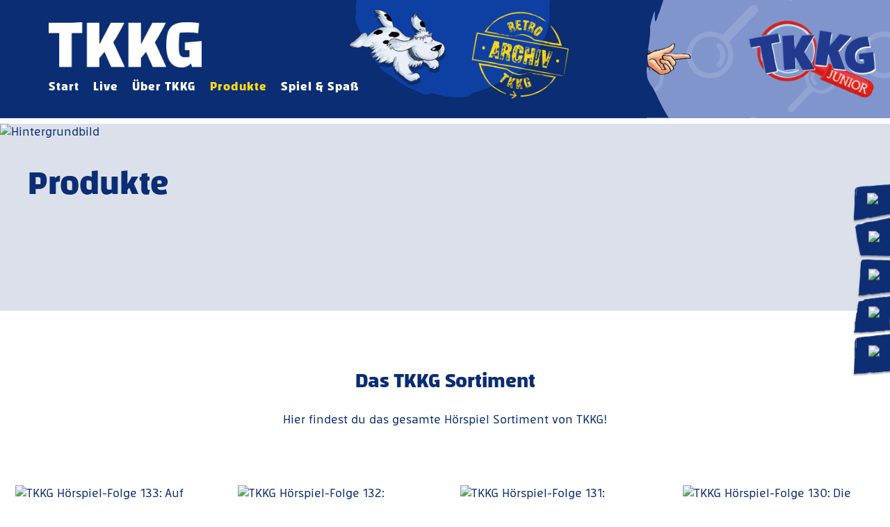

--- FILE ---
content_type: text/html; charset=UTF-8
request_url: https://www.tkkg.de/produkte?page=10
body_size: 41216
content:
<!DOCTYPE html>
<html lang="de">

<head>
    <meta charset="utf-8"/><script type="text/javascript">(window.NREUM||(NREUM={})).init={privacy:{cookies_enabled:true},ajax:{deny_list:["bam.nr-data.net"]},feature_flags:["soft_nav"],distributed_tracing:{enabled:true}};(window.NREUM||(NREUM={})).loader_config={agentID:"1588882117",accountID:"1226782",trustKey:"1101773",xpid:"VQQFV1FbChABUFhbAAcEV1ME",licenseKey:"91b69af509",applicationID:"1499763175",browserID:"1588882117"};;/*! For license information please see nr-loader-spa-1.308.0.min.js.LICENSE.txt */
(()=>{var e,t,r={384:(e,t,r)=>{"use strict";r.d(t,{NT:()=>a,US:()=>u,Zm:()=>o,bQ:()=>d,dV:()=>c,pV:()=>l});var n=r(6154),i=r(1863),s=r(1910);const a={beacon:"bam.nr-data.net",errorBeacon:"bam.nr-data.net"};function o(){return n.gm.NREUM||(n.gm.NREUM={}),void 0===n.gm.newrelic&&(n.gm.newrelic=n.gm.NREUM),n.gm.NREUM}function c(){let e=o();return e.o||(e.o={ST:n.gm.setTimeout,SI:n.gm.setImmediate||n.gm.setInterval,CT:n.gm.clearTimeout,XHR:n.gm.XMLHttpRequest,REQ:n.gm.Request,EV:n.gm.Event,PR:n.gm.Promise,MO:n.gm.MutationObserver,FETCH:n.gm.fetch,WS:n.gm.WebSocket},(0,s.i)(...Object.values(e.o))),e}function d(e,t){let r=o();r.initializedAgents??={},t.initializedAt={ms:(0,i.t)(),date:new Date},r.initializedAgents[e]=t}function u(e,t){o()[e]=t}function l(){return function(){let e=o();const t=e.info||{};e.info={beacon:a.beacon,errorBeacon:a.errorBeacon,...t}}(),function(){let e=o();const t=e.init||{};e.init={...t}}(),c(),function(){let e=o();const t=e.loader_config||{};e.loader_config={...t}}(),o()}},782:(e,t,r)=>{"use strict";r.d(t,{T:()=>n});const n=r(860).K7.pageViewTiming},860:(e,t,r)=>{"use strict";r.d(t,{$J:()=>u,K7:()=>c,P3:()=>d,XX:()=>i,Yy:()=>o,df:()=>s,qY:()=>n,v4:()=>a});const n="events",i="jserrors",s="browser/blobs",a="rum",o="browser/logs",c={ajax:"ajax",genericEvents:"generic_events",jserrors:i,logging:"logging",metrics:"metrics",pageAction:"page_action",pageViewEvent:"page_view_event",pageViewTiming:"page_view_timing",sessionReplay:"session_replay",sessionTrace:"session_trace",softNav:"soft_navigations",spa:"spa"},d={[c.pageViewEvent]:1,[c.pageViewTiming]:2,[c.metrics]:3,[c.jserrors]:4,[c.spa]:5,[c.ajax]:6,[c.sessionTrace]:7,[c.softNav]:8,[c.sessionReplay]:9,[c.logging]:10,[c.genericEvents]:11},u={[c.pageViewEvent]:a,[c.pageViewTiming]:n,[c.ajax]:n,[c.spa]:n,[c.softNav]:n,[c.metrics]:i,[c.jserrors]:i,[c.sessionTrace]:s,[c.sessionReplay]:s,[c.logging]:o,[c.genericEvents]:"ins"}},944:(e,t,r)=>{"use strict";r.d(t,{R:()=>i});var n=r(3241);function i(e,t){"function"==typeof console.debug&&(console.debug("New Relic Warning: https://github.com/newrelic/newrelic-browser-agent/blob/main/docs/warning-codes.md#".concat(e),t),(0,n.W)({agentIdentifier:null,drained:null,type:"data",name:"warn",feature:"warn",data:{code:e,secondary:t}}))}},993:(e,t,r)=>{"use strict";r.d(t,{A$:()=>s,ET:()=>a,TZ:()=>o,p_:()=>i});var n=r(860);const i={ERROR:"ERROR",WARN:"WARN",INFO:"INFO",DEBUG:"DEBUG",TRACE:"TRACE"},s={OFF:0,ERROR:1,WARN:2,INFO:3,DEBUG:4,TRACE:5},a="log",o=n.K7.logging},1541:(e,t,r)=>{"use strict";r.d(t,{U:()=>i,f:()=>n});const n={MFE:"MFE",BA:"BA"};function i(e,t){if(2!==t?.harvestEndpointVersion)return{};const r=t.agentRef.runtime.appMetadata.agents[0].entityGuid;return e?{"source.id":e.id,"source.name":e.name,"source.type":e.type,"parent.id":e.parent?.id||r,"parent.type":e.parent?.type||n.BA}:{"entity.guid":r,appId:t.agentRef.info.applicationID}}},1687:(e,t,r)=>{"use strict";r.d(t,{Ak:()=>d,Ze:()=>h,x3:()=>u});var n=r(3241),i=r(7836),s=r(3606),a=r(860),o=r(2646);const c={};function d(e,t){const r={staged:!1,priority:a.P3[t]||0};l(e),c[e].get(t)||c[e].set(t,r)}function u(e,t){e&&c[e]&&(c[e].get(t)&&c[e].delete(t),p(e,t,!1),c[e].size&&f(e))}function l(e){if(!e)throw new Error("agentIdentifier required");c[e]||(c[e]=new Map)}function h(e="",t="feature",r=!1){if(l(e),!e||!c[e].get(t)||r)return p(e,t);c[e].get(t).staged=!0,f(e)}function f(e){const t=Array.from(c[e]);t.every(([e,t])=>t.staged)&&(t.sort((e,t)=>e[1].priority-t[1].priority),t.forEach(([t])=>{c[e].delete(t),p(e,t)}))}function p(e,t,r=!0){const a=e?i.ee.get(e):i.ee,c=s.i.handlers;if(!a.aborted&&a.backlog&&c){if((0,n.W)({agentIdentifier:e,type:"lifecycle",name:"drain",feature:t}),r){const e=a.backlog[t],r=c[t];if(r){for(let t=0;e&&t<e.length;++t)g(e[t],r);Object.entries(r).forEach(([e,t])=>{Object.values(t||{}).forEach(t=>{t[0]?.on&&t[0]?.context()instanceof o.y&&t[0].on(e,t[1])})})}}a.isolatedBacklog||delete c[t],a.backlog[t]=null,a.emit("drain-"+t,[])}}function g(e,t){var r=e[1];Object.values(t[r]||{}).forEach(t=>{var r=e[0];if(t[0]===r){var n=t[1],i=e[3],s=e[2];n.apply(i,s)}})}},1738:(e,t,r)=>{"use strict";r.d(t,{U:()=>f,Y:()=>h});var n=r(3241),i=r(9908),s=r(1863),a=r(944),o=r(5701),c=r(3969),d=r(8362),u=r(860),l=r(4261);function h(e,t,r,s){const h=s||r;!h||h[e]&&h[e]!==d.d.prototype[e]||(h[e]=function(){(0,i.p)(c.xV,["API/"+e+"/called"],void 0,u.K7.metrics,r.ee),(0,n.W)({agentIdentifier:r.agentIdentifier,drained:!!o.B?.[r.agentIdentifier],type:"data",name:"api",feature:l.Pl+e,data:{}});try{return t.apply(this,arguments)}catch(e){(0,a.R)(23,e)}})}function f(e,t,r,n,a){const o=e.info;null===r?delete o.jsAttributes[t]:o.jsAttributes[t]=r,(a||null===r)&&(0,i.p)(l.Pl+n,[(0,s.t)(),t,r],void 0,"session",e.ee)}},1741:(e,t,r)=>{"use strict";r.d(t,{W:()=>s});var n=r(944),i=r(4261);class s{#e(e,...t){if(this[e]!==s.prototype[e])return this[e](...t);(0,n.R)(35,e)}addPageAction(e,t){return this.#e(i.hG,e,t)}register(e){return this.#e(i.eY,e)}recordCustomEvent(e,t){return this.#e(i.fF,e,t)}setPageViewName(e,t){return this.#e(i.Fw,e,t)}setCustomAttribute(e,t,r){return this.#e(i.cD,e,t,r)}noticeError(e,t){return this.#e(i.o5,e,t)}setUserId(e,t=!1){return this.#e(i.Dl,e,t)}setApplicationVersion(e){return this.#e(i.nb,e)}setErrorHandler(e){return this.#e(i.bt,e)}addRelease(e,t){return this.#e(i.k6,e,t)}log(e,t){return this.#e(i.$9,e,t)}start(){return this.#e(i.d3)}finished(e){return this.#e(i.BL,e)}recordReplay(){return this.#e(i.CH)}pauseReplay(){return this.#e(i.Tb)}addToTrace(e){return this.#e(i.U2,e)}setCurrentRouteName(e){return this.#e(i.PA,e)}interaction(e){return this.#e(i.dT,e)}wrapLogger(e,t,r){return this.#e(i.Wb,e,t,r)}measure(e,t){return this.#e(i.V1,e,t)}consent(e){return this.#e(i.Pv,e)}}},1863:(e,t,r)=>{"use strict";function n(){return Math.floor(performance.now())}r.d(t,{t:()=>n})},1910:(e,t,r)=>{"use strict";r.d(t,{i:()=>s});var n=r(944);const i=new Map;function s(...e){return e.every(e=>{if(i.has(e))return i.get(e);const t="function"==typeof e?e.toString():"",r=t.includes("[native code]"),s=t.includes("nrWrapper");return r||s||(0,n.R)(64,e?.name||t),i.set(e,r),r})}},2555:(e,t,r)=>{"use strict";r.d(t,{D:()=>o,f:()=>a});var n=r(384),i=r(8122);const s={beacon:n.NT.beacon,errorBeacon:n.NT.errorBeacon,licenseKey:void 0,applicationID:void 0,sa:void 0,queueTime:void 0,applicationTime:void 0,ttGuid:void 0,user:void 0,account:void 0,product:void 0,extra:void 0,jsAttributes:{},userAttributes:void 0,atts:void 0,transactionName:void 0,tNamePlain:void 0};function a(e){try{return!!e.licenseKey&&!!e.errorBeacon&&!!e.applicationID}catch(e){return!1}}const o=e=>(0,i.a)(e,s)},2614:(e,t,r)=>{"use strict";r.d(t,{BB:()=>a,H3:()=>n,g:()=>d,iL:()=>c,tS:()=>o,uh:()=>i,wk:()=>s});const n="NRBA",i="SESSION",s=144e5,a=18e5,o={STARTED:"session-started",PAUSE:"session-pause",RESET:"session-reset",RESUME:"session-resume",UPDATE:"session-update"},c={SAME_TAB:"same-tab",CROSS_TAB:"cross-tab"},d={OFF:0,FULL:1,ERROR:2}},2646:(e,t,r)=>{"use strict";r.d(t,{y:()=>n});class n{constructor(e){this.contextId=e}}},2843:(e,t,r)=>{"use strict";r.d(t,{G:()=>s,u:()=>i});var n=r(3878);function i(e,t=!1,r,i){(0,n.DD)("visibilitychange",function(){if(t)return void("hidden"===document.visibilityState&&e());e(document.visibilityState)},r,i)}function s(e,t,r){(0,n.sp)("pagehide",e,t,r)}},3241:(e,t,r)=>{"use strict";r.d(t,{W:()=>s});var n=r(6154);const i="newrelic";function s(e={}){try{n.gm.dispatchEvent(new CustomEvent(i,{detail:e}))}catch(e){}}},3304:(e,t,r)=>{"use strict";r.d(t,{A:()=>s});var n=r(7836);const i=()=>{const e=new WeakSet;return(t,r)=>{if("object"==typeof r&&null!==r){if(e.has(r))return;e.add(r)}return r}};function s(e){try{return JSON.stringify(e,i())??""}catch(e){try{n.ee.emit("internal-error",[e])}catch(e){}return""}}},3333:(e,t,r)=>{"use strict";r.d(t,{$v:()=>u,TZ:()=>n,Xh:()=>c,Zp:()=>i,kd:()=>d,mq:()=>o,nf:()=>a,qN:()=>s});const n=r(860).K7.genericEvents,i=["auxclick","click","copy","keydown","paste","scrollend"],s=["focus","blur"],a=4,o=1e3,c=2e3,d=["PageAction","UserAction","BrowserPerformance"],u={RESOURCES:"experimental.resources",REGISTER:"register"}},3434:(e,t,r)=>{"use strict";r.d(t,{Jt:()=>s,YM:()=>d});var n=r(7836),i=r(5607);const s="nr@original:".concat(i.W),a=50;var o=Object.prototype.hasOwnProperty,c=!1;function d(e,t){return e||(e=n.ee),r.inPlace=function(e,t,n,i,s){n||(n="");const a="-"===n.charAt(0);for(let o=0;o<t.length;o++){const c=t[o],d=e[c];l(d)||(e[c]=r(d,a?c+n:n,i,c,s))}},r.flag=s,r;function r(t,r,n,c,d){return l(t)?t:(r||(r=""),nrWrapper[s]=t,function(e,t,r){if(Object.defineProperty&&Object.keys)try{return Object.keys(e).forEach(function(r){Object.defineProperty(t,r,{get:function(){return e[r]},set:function(t){return e[r]=t,t}})}),t}catch(e){u([e],r)}for(var n in e)o.call(e,n)&&(t[n]=e[n])}(t,nrWrapper,e),nrWrapper);function nrWrapper(){var s,o,l,h;let f;try{o=this,s=[...arguments],l="function"==typeof n?n(s,o):n||{}}catch(t){u([t,"",[s,o,c],l],e)}i(r+"start",[s,o,c],l,d);const p=performance.now();let g;try{return h=t.apply(o,s),g=performance.now(),h}catch(e){throw g=performance.now(),i(r+"err",[s,o,e],l,d),f=e,f}finally{const e=g-p,t={start:p,end:g,duration:e,isLongTask:e>=a,methodName:c,thrownError:f};t.isLongTask&&i("long-task",[t,o],l,d),i(r+"end",[s,o,h],l,d)}}}function i(r,n,i,s){if(!c||t){var a=c;c=!0;try{e.emit(r,n,i,t,s)}catch(t){u([t,r,n,i],e)}c=a}}}function u(e,t){t||(t=n.ee);try{t.emit("internal-error",e)}catch(e){}}function l(e){return!(e&&"function"==typeof e&&e.apply&&!e[s])}},3606:(e,t,r)=>{"use strict";r.d(t,{i:()=>s});var n=r(9908);s.on=a;var i=s.handlers={};function s(e,t,r,s){a(s||n.d,i,e,t,r)}function a(e,t,r,i,s){s||(s="feature"),e||(e=n.d);var a=t[s]=t[s]||{};(a[r]=a[r]||[]).push([e,i])}},3738:(e,t,r)=>{"use strict";r.d(t,{He:()=>i,Kp:()=>o,Lc:()=>d,Rz:()=>u,TZ:()=>n,bD:()=>s,d3:()=>a,jx:()=>l,sl:()=>h,uP:()=>c});const n=r(860).K7.sessionTrace,i="bstResource",s="resource",a="-start",o="-end",c="fn"+a,d="fn"+o,u="pushState",l=1e3,h=3e4},3785:(e,t,r)=>{"use strict";r.d(t,{R:()=>c,b:()=>d});var n=r(9908),i=r(1863),s=r(860),a=r(3969),o=r(993);function c(e,t,r={},c=o.p_.INFO,d=!0,u,l=(0,i.t)()){(0,n.p)(a.xV,["API/logging/".concat(c.toLowerCase(),"/called")],void 0,s.K7.metrics,e),(0,n.p)(o.ET,[l,t,r,c,d,u],void 0,s.K7.logging,e)}function d(e){return"string"==typeof e&&Object.values(o.p_).some(t=>t===e.toUpperCase().trim())}},3878:(e,t,r)=>{"use strict";function n(e,t){return{capture:e,passive:!1,signal:t}}function i(e,t,r=!1,i){window.addEventListener(e,t,n(r,i))}function s(e,t,r=!1,i){document.addEventListener(e,t,n(r,i))}r.d(t,{DD:()=>s,jT:()=>n,sp:()=>i})},3962:(e,t,r)=>{"use strict";r.d(t,{AM:()=>a,O2:()=>l,OV:()=>s,Qu:()=>h,TZ:()=>c,ih:()=>f,pP:()=>o,t1:()=>u,tC:()=>i,wD:()=>d});var n=r(860);const i=["click","keydown","submit"],s="popstate",a="api",o="initialPageLoad",c=n.K7.softNav,d=5e3,u=500,l={INITIAL_PAGE_LOAD:"",ROUTE_CHANGE:1,UNSPECIFIED:2},h={INTERACTION:1,AJAX:2,CUSTOM_END:3,CUSTOM_TRACER:4},f={IP:"in progress",PF:"pending finish",FIN:"finished",CAN:"cancelled"}},3969:(e,t,r)=>{"use strict";r.d(t,{TZ:()=>n,XG:()=>o,rs:()=>i,xV:()=>a,z_:()=>s});const n=r(860).K7.metrics,i="sm",s="cm",a="storeSupportabilityMetrics",o="storeEventMetrics"},4234:(e,t,r)=>{"use strict";r.d(t,{W:()=>s});var n=r(7836),i=r(1687);class s{constructor(e,t){this.agentIdentifier=e,this.ee=n.ee.get(e),this.featureName=t,this.blocked=!1}deregisterDrain(){(0,i.x3)(this.agentIdentifier,this.featureName)}}},4261:(e,t,r)=>{"use strict";r.d(t,{$9:()=>u,BL:()=>c,CH:()=>p,Dl:()=>R,Fw:()=>w,PA:()=>v,Pl:()=>n,Pv:()=>A,Tb:()=>h,U2:()=>a,V1:()=>E,Wb:()=>T,bt:()=>y,cD:()=>b,d3:()=>x,dT:()=>d,eY:()=>g,fF:()=>f,hG:()=>s,hw:()=>i,k6:()=>o,nb:()=>m,o5:()=>l});const n="api-",i=n+"ixn-",s="addPageAction",a="addToTrace",o="addRelease",c="finished",d="interaction",u="log",l="noticeError",h="pauseReplay",f="recordCustomEvent",p="recordReplay",g="register",m="setApplicationVersion",v="setCurrentRouteName",b="setCustomAttribute",y="setErrorHandler",w="setPageViewName",R="setUserId",x="start",T="wrapLogger",E="measure",A="consent"},5205:(e,t,r)=>{"use strict";r.d(t,{j:()=>S});var n=r(384),i=r(1741);var s=r(2555),a=r(3333);const o=e=>{if(!e||"string"!=typeof e)return!1;try{document.createDocumentFragment().querySelector(e)}catch{return!1}return!0};var c=r(2614),d=r(944),u=r(8122);const l="[data-nr-mask]",h=e=>(0,u.a)(e,(()=>{const e={feature_flags:[],experimental:{allow_registered_children:!1,resources:!1},mask_selector:"*",block_selector:"[data-nr-block]",mask_input_options:{color:!1,date:!1,"datetime-local":!1,email:!1,month:!1,number:!1,range:!1,search:!1,tel:!1,text:!1,time:!1,url:!1,week:!1,textarea:!1,select:!1,password:!0}};return{ajax:{deny_list:void 0,block_internal:!0,enabled:!0,autoStart:!0},api:{get allow_registered_children(){return e.feature_flags.includes(a.$v.REGISTER)||e.experimental.allow_registered_children},set allow_registered_children(t){e.experimental.allow_registered_children=t},duplicate_registered_data:!1},browser_consent_mode:{enabled:!1},distributed_tracing:{enabled:void 0,exclude_newrelic_header:void 0,cors_use_newrelic_header:void 0,cors_use_tracecontext_headers:void 0,allowed_origins:void 0},get feature_flags(){return e.feature_flags},set feature_flags(t){e.feature_flags=t},generic_events:{enabled:!0,autoStart:!0},harvest:{interval:30},jserrors:{enabled:!0,autoStart:!0},logging:{enabled:!0,autoStart:!0},metrics:{enabled:!0,autoStart:!0},obfuscate:void 0,page_action:{enabled:!0},page_view_event:{enabled:!0,autoStart:!0},page_view_timing:{enabled:!0,autoStart:!0},performance:{capture_marks:!1,capture_measures:!1,capture_detail:!0,resources:{get enabled(){return e.feature_flags.includes(a.$v.RESOURCES)||e.experimental.resources},set enabled(t){e.experimental.resources=t},asset_types:[],first_party_domains:[],ignore_newrelic:!0}},privacy:{cookies_enabled:!0},proxy:{assets:void 0,beacon:void 0},session:{expiresMs:c.wk,inactiveMs:c.BB},session_replay:{autoStart:!0,enabled:!1,preload:!1,sampling_rate:10,error_sampling_rate:100,collect_fonts:!1,inline_images:!1,fix_stylesheets:!0,mask_all_inputs:!0,get mask_text_selector(){return e.mask_selector},set mask_text_selector(t){o(t)?e.mask_selector="".concat(t,",").concat(l):""===t||null===t?e.mask_selector=l:(0,d.R)(5,t)},get block_class(){return"nr-block"},get ignore_class(){return"nr-ignore"},get mask_text_class(){return"nr-mask"},get block_selector(){return e.block_selector},set block_selector(t){o(t)?e.block_selector+=",".concat(t):""!==t&&(0,d.R)(6,t)},get mask_input_options(){return e.mask_input_options},set mask_input_options(t){t&&"object"==typeof t?e.mask_input_options={...t,password:!0}:(0,d.R)(7,t)}},session_trace:{enabled:!0,autoStart:!0},soft_navigations:{enabled:!0,autoStart:!0},spa:{enabled:!0,autoStart:!0},ssl:void 0,user_actions:{enabled:!0,elementAttributes:["id","className","tagName","type"]}}})());var f=r(6154),p=r(9324);let g=0;const m={buildEnv:p.F3,distMethod:p.Xs,version:p.xv,originTime:f.WN},v={consented:!1},b={appMetadata:{},get consented(){return this.session?.state?.consent||v.consented},set consented(e){v.consented=e},customTransaction:void 0,denyList:void 0,disabled:!1,harvester:void 0,isolatedBacklog:!1,isRecording:!1,loaderType:void 0,maxBytes:3e4,obfuscator:void 0,onerror:void 0,ptid:void 0,releaseIds:{},session:void 0,timeKeeper:void 0,registeredEntities:[],jsAttributesMetadata:{bytes:0},get harvestCount(){return++g}},y=e=>{const t=(0,u.a)(e,b),r=Object.keys(m).reduce((e,t)=>(e[t]={value:m[t],writable:!1,configurable:!0,enumerable:!0},e),{});return Object.defineProperties(t,r)};var w=r(5701);const R=e=>{const t=e.startsWith("http");e+="/",r.p=t?e:"https://"+e};var x=r(7836),T=r(3241);const E={accountID:void 0,trustKey:void 0,agentID:void 0,licenseKey:void 0,applicationID:void 0,xpid:void 0},A=e=>(0,u.a)(e,E),_=new Set;function S(e,t={},r,a){let{init:o,info:c,loader_config:d,runtime:u={},exposed:l=!0}=t;if(!c){const e=(0,n.pV)();o=e.init,c=e.info,d=e.loader_config}e.init=h(o||{}),e.loader_config=A(d||{}),c.jsAttributes??={},f.bv&&(c.jsAttributes.isWorker=!0),e.info=(0,s.D)(c);const p=e.init,g=[c.beacon,c.errorBeacon];_.has(e.agentIdentifier)||(p.proxy.assets&&(R(p.proxy.assets),g.push(p.proxy.assets)),p.proxy.beacon&&g.push(p.proxy.beacon),e.beacons=[...g],function(e){const t=(0,n.pV)();Object.getOwnPropertyNames(i.W.prototype).forEach(r=>{const n=i.W.prototype[r];if("function"!=typeof n||"constructor"===n)return;let s=t[r];e[r]&&!1!==e.exposed&&"micro-agent"!==e.runtime?.loaderType&&(t[r]=(...t)=>{const n=e[r](...t);return s?s(...t):n})})}(e),(0,n.US)("activatedFeatures",w.B)),u.denyList=[...p.ajax.deny_list||[],...p.ajax.block_internal?g:[]],u.ptid=e.agentIdentifier,u.loaderType=r,e.runtime=y(u),_.has(e.agentIdentifier)||(e.ee=x.ee.get(e.agentIdentifier),e.exposed=l,(0,T.W)({agentIdentifier:e.agentIdentifier,drained:!!w.B?.[e.agentIdentifier],type:"lifecycle",name:"initialize",feature:void 0,data:e.config})),_.add(e.agentIdentifier)}},5270:(e,t,r)=>{"use strict";r.d(t,{Aw:()=>a,SR:()=>s,rF:()=>o});var n=r(384),i=r(7767);function s(e){return!!(0,n.dV)().o.MO&&(0,i.V)(e)&&!0===e?.session_trace.enabled}function a(e){return!0===e?.session_replay.preload&&s(e)}function o(e,t){try{if("string"==typeof t?.type){if("password"===t.type.toLowerCase())return"*".repeat(e?.length||0);if(void 0!==t?.dataset?.nrUnmask||t?.classList?.contains("nr-unmask"))return e}}catch(e){}return"string"==typeof e?e.replace(/[\S]/g,"*"):"*".repeat(e?.length||0)}},5289:(e,t,r)=>{"use strict";r.d(t,{GG:()=>a,Qr:()=>c,sB:()=>o});var n=r(3878),i=r(6389);function s(){return"undefined"==typeof document||"complete"===document.readyState}function a(e,t){if(s())return e();const r=(0,i.J)(e),a=setInterval(()=>{s()&&(clearInterval(a),r())},500);(0,n.sp)("load",r,t)}function o(e){if(s())return e();(0,n.DD)("DOMContentLoaded",e)}function c(e){if(s())return e();(0,n.sp)("popstate",e)}},5607:(e,t,r)=>{"use strict";r.d(t,{W:()=>n});const n=(0,r(9566).bz)()},5701:(e,t,r)=>{"use strict";r.d(t,{B:()=>s,t:()=>a});var n=r(3241);const i=new Set,s={};function a(e,t){const r=t.agentIdentifier;s[r]??={},e&&"object"==typeof e&&(i.has(r)||(t.ee.emit("rumresp",[e]),s[r]=e,i.add(r),(0,n.W)({agentIdentifier:r,loaded:!0,drained:!0,type:"lifecycle",name:"load",feature:void 0,data:e})))}},6154:(e,t,r)=>{"use strict";r.d(t,{OF:()=>d,RI:()=>i,WN:()=>h,bv:()=>s,eN:()=>f,gm:()=>a,lR:()=>l,m:()=>c,mw:()=>o,sb:()=>u});var n=r(1863);const i="undefined"!=typeof window&&!!window.document,s="undefined"!=typeof WorkerGlobalScope&&("undefined"!=typeof self&&self instanceof WorkerGlobalScope&&self.navigator instanceof WorkerNavigator||"undefined"!=typeof globalThis&&globalThis instanceof WorkerGlobalScope&&globalThis.navigator instanceof WorkerNavigator),a=i?window:"undefined"!=typeof WorkerGlobalScope&&("undefined"!=typeof self&&self instanceof WorkerGlobalScope&&self||"undefined"!=typeof globalThis&&globalThis instanceof WorkerGlobalScope&&globalThis),o=Boolean("hidden"===a?.document?.visibilityState),c=""+a?.location,d=/iPad|iPhone|iPod/.test(a.navigator?.userAgent),u=d&&"undefined"==typeof SharedWorker,l=(()=>{const e=a.navigator?.userAgent?.match(/Firefox[/\s](\d+\.\d+)/);return Array.isArray(e)&&e.length>=2?+e[1]:0})(),h=Date.now()-(0,n.t)(),f=()=>"undefined"!=typeof PerformanceNavigationTiming&&a?.performance?.getEntriesByType("navigation")?.[0]?.responseStart},6344:(e,t,r)=>{"use strict";r.d(t,{BB:()=>u,Qb:()=>l,TZ:()=>i,Ug:()=>a,Vh:()=>s,_s:()=>o,bc:()=>d,yP:()=>c});var n=r(2614);const i=r(860).K7.sessionReplay,s="errorDuringReplay",a=.12,o={DomContentLoaded:0,Load:1,FullSnapshot:2,IncrementalSnapshot:3,Meta:4,Custom:5},c={[n.g.ERROR]:15e3,[n.g.FULL]:3e5,[n.g.OFF]:0},d={RESET:{message:"Session was reset",sm:"Reset"},IMPORT:{message:"Recorder failed to import",sm:"Import"},TOO_MANY:{message:"429: Too Many Requests",sm:"Too-Many"},TOO_BIG:{message:"Payload was too large",sm:"Too-Big"},CROSS_TAB:{message:"Session Entity was set to OFF on another tab",sm:"Cross-Tab"},ENTITLEMENTS:{message:"Session Replay is not allowed and will not be started",sm:"Entitlement"}},u=5e3,l={API:"api",RESUME:"resume",SWITCH_TO_FULL:"switchToFull",INITIALIZE:"initialize",PRELOAD:"preload"}},6389:(e,t,r)=>{"use strict";function n(e,t=500,r={}){const n=r?.leading||!1;let i;return(...r)=>{n&&void 0===i&&(e.apply(this,r),i=setTimeout(()=>{i=clearTimeout(i)},t)),n||(clearTimeout(i),i=setTimeout(()=>{e.apply(this,r)},t))}}function i(e){let t=!1;return(...r)=>{t||(t=!0,e.apply(this,r))}}r.d(t,{J:()=>i,s:()=>n})},6630:(e,t,r)=>{"use strict";r.d(t,{T:()=>n});const n=r(860).K7.pageViewEvent},6774:(e,t,r)=>{"use strict";r.d(t,{T:()=>n});const n=r(860).K7.jserrors},7295:(e,t,r)=>{"use strict";r.d(t,{Xv:()=>a,gX:()=>i,iW:()=>s});var n=[];function i(e){if(!e||s(e))return!1;if(0===n.length)return!0;if("*"===n[0].hostname)return!1;for(var t=0;t<n.length;t++){var r=n[t];if(r.hostname.test(e.hostname)&&r.pathname.test(e.pathname))return!1}return!0}function s(e){return void 0===e.hostname}function a(e){if(n=[],e&&e.length)for(var t=0;t<e.length;t++){let r=e[t];if(!r)continue;if("*"===r)return void(n=[{hostname:"*"}]);0===r.indexOf("http://")?r=r.substring(7):0===r.indexOf("https://")&&(r=r.substring(8));const i=r.indexOf("/");let s,a;i>0?(s=r.substring(0,i),a=r.substring(i)):(s=r,a="*");let[c]=s.split(":");n.push({hostname:o(c),pathname:o(a,!0)})}}function o(e,t=!1){const r=e.replace(/[.+?^${}()|[\]\\]/g,e=>"\\"+e).replace(/\*/g,".*?");return new RegExp((t?"^":"")+r+"$")}},7485:(e,t,r)=>{"use strict";r.d(t,{D:()=>i});var n=r(6154);function i(e){if(0===(e||"").indexOf("data:"))return{protocol:"data"};try{const t=new URL(e,location.href),r={port:t.port,hostname:t.hostname,pathname:t.pathname,search:t.search,protocol:t.protocol.slice(0,t.protocol.indexOf(":")),sameOrigin:t.protocol===n.gm?.location?.protocol&&t.host===n.gm?.location?.host};return r.port&&""!==r.port||("http:"===t.protocol&&(r.port="80"),"https:"===t.protocol&&(r.port="443")),r.pathname&&""!==r.pathname?r.pathname.startsWith("/")||(r.pathname="/".concat(r.pathname)):r.pathname="/",r}catch(e){return{}}}},7699:(e,t,r)=>{"use strict";r.d(t,{It:()=>s,KC:()=>o,No:()=>i,qh:()=>a});var n=r(860);const i=16e3,s=1e6,a="SESSION_ERROR",o={[n.K7.logging]:!0,[n.K7.genericEvents]:!1,[n.K7.jserrors]:!1,[n.K7.ajax]:!1}},7767:(e,t,r)=>{"use strict";r.d(t,{V:()=>i});var n=r(6154);const i=e=>n.RI&&!0===e?.privacy.cookies_enabled},7836:(e,t,r)=>{"use strict";r.d(t,{P:()=>o,ee:()=>c});var n=r(384),i=r(8990),s=r(2646),a=r(5607);const o="nr@context:".concat(a.W),c=function e(t,r){var n={},a={},u={},l=!1;try{l=16===r.length&&d.initializedAgents?.[r]?.runtime.isolatedBacklog}catch(e){}var h={on:p,addEventListener:p,removeEventListener:function(e,t){var r=n[e];if(!r)return;for(var i=0;i<r.length;i++)r[i]===t&&r.splice(i,1)},emit:function(e,r,n,i,s){!1!==s&&(s=!0);if(c.aborted&&!i)return;t&&s&&t.emit(e,r,n);var o=f(n);g(e).forEach(e=>{e.apply(o,r)});var d=v()[a[e]];d&&d.push([h,e,r,o]);return o},get:m,listeners:g,context:f,buffer:function(e,t){const r=v();if(t=t||"feature",h.aborted)return;Object.entries(e||{}).forEach(([e,n])=>{a[n]=t,t in r||(r[t]=[])})},abort:function(){h._aborted=!0,Object.keys(h.backlog).forEach(e=>{delete h.backlog[e]})},isBuffering:function(e){return!!v()[a[e]]},debugId:r,backlog:l?{}:t&&"object"==typeof t.backlog?t.backlog:{},isolatedBacklog:l};return Object.defineProperty(h,"aborted",{get:()=>{let e=h._aborted||!1;return e||(t&&(e=t.aborted),e)}}),h;function f(e){return e&&e instanceof s.y?e:e?(0,i.I)(e,o,()=>new s.y(o)):new s.y(o)}function p(e,t){n[e]=g(e).concat(t)}function g(e){return n[e]||[]}function m(t){return u[t]=u[t]||e(h,t)}function v(){return h.backlog}}(void 0,"globalEE"),d=(0,n.Zm)();d.ee||(d.ee=c)},8122:(e,t,r)=>{"use strict";r.d(t,{a:()=>i});var n=r(944);function i(e,t){try{if(!e||"object"!=typeof e)return(0,n.R)(3);if(!t||"object"!=typeof t)return(0,n.R)(4);const r=Object.create(Object.getPrototypeOf(t),Object.getOwnPropertyDescriptors(t)),s=0===Object.keys(r).length?e:r;for(let a in s)if(void 0!==e[a])try{if(null===e[a]){r[a]=null;continue}Array.isArray(e[a])&&Array.isArray(t[a])?r[a]=Array.from(new Set([...e[a],...t[a]])):"object"==typeof e[a]&&"object"==typeof t[a]?r[a]=i(e[a],t[a]):r[a]=e[a]}catch(e){r[a]||(0,n.R)(1,e)}return r}catch(e){(0,n.R)(2,e)}}},8139:(e,t,r)=>{"use strict";r.d(t,{u:()=>h});var n=r(7836),i=r(3434),s=r(8990),a=r(6154);const o={},c=a.gm.XMLHttpRequest,d="addEventListener",u="removeEventListener",l="nr@wrapped:".concat(n.P);function h(e){var t=function(e){return(e||n.ee).get("events")}(e);if(o[t.debugId]++)return t;o[t.debugId]=1;var r=(0,i.YM)(t,!0);function h(e){r.inPlace(e,[d,u],"-",p)}function p(e,t){return e[1]}return"getPrototypeOf"in Object&&(a.RI&&f(document,h),c&&f(c.prototype,h),f(a.gm,h)),t.on(d+"-start",function(e,t){var n=e[1];if(null!==n&&("function"==typeof n||"object"==typeof n)&&"newrelic"!==e[0]){var i=(0,s.I)(n,l,function(){var e={object:function(){if("function"!=typeof n.handleEvent)return;return n.handleEvent.apply(n,arguments)},function:n}[typeof n];return e?r(e,"fn-",null,e.name||"anonymous"):n});this.wrapped=e[1]=i}}),t.on(u+"-start",function(e){e[1]=this.wrapped||e[1]}),t}function f(e,t,...r){let n=e;for(;"object"==typeof n&&!Object.prototype.hasOwnProperty.call(n,d);)n=Object.getPrototypeOf(n);n&&t(n,...r)}},8362:(e,t,r)=>{"use strict";r.d(t,{d:()=>s});var n=r(9566),i=r(1741);class s extends i.W{agentIdentifier=(0,n.LA)(16)}},8374:(e,t,r)=>{r.nc=(()=>{try{return document?.currentScript?.nonce}catch(e){}return""})()},8990:(e,t,r)=>{"use strict";r.d(t,{I:()=>i});var n=Object.prototype.hasOwnProperty;function i(e,t,r){if(n.call(e,t))return e[t];var i=r();if(Object.defineProperty&&Object.keys)try{return Object.defineProperty(e,t,{value:i,writable:!0,enumerable:!1}),i}catch(e){}return e[t]=i,i}},9119:(e,t,r)=>{"use strict";r.d(t,{L:()=>s});var n=/([^?#]*)[^#]*(#[^?]*|$).*/,i=/([^?#]*)().*/;function s(e,t){return e?e.replace(t?n:i,"$1$2"):e}},9300:(e,t,r)=>{"use strict";r.d(t,{T:()=>n});const n=r(860).K7.ajax},9324:(e,t,r)=>{"use strict";r.d(t,{AJ:()=>a,F3:()=>i,Xs:()=>s,Yq:()=>o,xv:()=>n});const n="1.308.0",i="PROD",s="CDN",a="@newrelic/rrweb",o="1.0.1"},9566:(e,t,r)=>{"use strict";r.d(t,{LA:()=>o,ZF:()=>c,bz:()=>a,el:()=>d});var n=r(6154);const i="xxxxxxxx-xxxx-4xxx-yxxx-xxxxxxxxxxxx";function s(e,t){return e?15&e[t]:16*Math.random()|0}function a(){const e=n.gm?.crypto||n.gm?.msCrypto;let t,r=0;return e&&e.getRandomValues&&(t=e.getRandomValues(new Uint8Array(30))),i.split("").map(e=>"x"===e?s(t,r++).toString(16):"y"===e?(3&s()|8).toString(16):e).join("")}function o(e){const t=n.gm?.crypto||n.gm?.msCrypto;let r,i=0;t&&t.getRandomValues&&(r=t.getRandomValues(new Uint8Array(e)));const a=[];for(var o=0;o<e;o++)a.push(s(r,i++).toString(16));return a.join("")}function c(){return o(16)}function d(){return o(32)}},9908:(e,t,r)=>{"use strict";r.d(t,{d:()=>n,p:()=>i});var n=r(7836).ee.get("handle");function i(e,t,r,i,s){s?(s.buffer([e],i),s.emit(e,t,r)):(n.buffer([e],i),n.emit(e,t,r))}}},n={};function i(e){var t=n[e];if(void 0!==t)return t.exports;var s=n[e]={exports:{}};return r[e](s,s.exports,i),s.exports}i.m=r,i.d=(e,t)=>{for(var r in t)i.o(t,r)&&!i.o(e,r)&&Object.defineProperty(e,r,{enumerable:!0,get:t[r]})},i.f={},i.e=e=>Promise.all(Object.keys(i.f).reduce((t,r)=>(i.f[r](e,t),t),[])),i.u=e=>({212:"nr-spa-compressor",249:"nr-spa-recorder",478:"nr-spa"}[e]+"-1.308.0.min.js"),i.o=(e,t)=>Object.prototype.hasOwnProperty.call(e,t),e={},t="NRBA-1.308.0.PROD:",i.l=(r,n,s,a)=>{if(e[r])e[r].push(n);else{var o,c;if(void 0!==s)for(var d=document.getElementsByTagName("script"),u=0;u<d.length;u++){var l=d[u];if(l.getAttribute("src")==r||l.getAttribute("data-webpack")==t+s){o=l;break}}if(!o){c=!0;var h={478:"sha512-RSfSVnmHk59T/uIPbdSE0LPeqcEdF4/+XhfJdBuccH5rYMOEZDhFdtnh6X6nJk7hGpzHd9Ujhsy7lZEz/ORYCQ==",249:"sha512-ehJXhmntm85NSqW4MkhfQqmeKFulra3klDyY0OPDUE+sQ3GokHlPh1pmAzuNy//3j4ac6lzIbmXLvGQBMYmrkg==",212:"sha512-B9h4CR46ndKRgMBcK+j67uSR2RCnJfGefU+A7FrgR/k42ovXy5x/MAVFiSvFxuVeEk/pNLgvYGMp1cBSK/G6Fg=="};(o=document.createElement("script")).charset="utf-8",i.nc&&o.setAttribute("nonce",i.nc),o.setAttribute("data-webpack",t+s),o.src=r,0!==o.src.indexOf(window.location.origin+"/")&&(o.crossOrigin="anonymous"),h[a]&&(o.integrity=h[a])}e[r]=[n];var f=(t,n)=>{o.onerror=o.onload=null,clearTimeout(p);var i=e[r];if(delete e[r],o.parentNode&&o.parentNode.removeChild(o),i&&i.forEach(e=>e(n)),t)return t(n)},p=setTimeout(f.bind(null,void 0,{type:"timeout",target:o}),12e4);o.onerror=f.bind(null,o.onerror),o.onload=f.bind(null,o.onload),c&&document.head.appendChild(o)}},i.r=e=>{"undefined"!=typeof Symbol&&Symbol.toStringTag&&Object.defineProperty(e,Symbol.toStringTag,{value:"Module"}),Object.defineProperty(e,"__esModule",{value:!0})},i.p="https://js-agent.newrelic.com/",(()=>{var e={38:0,788:0};i.f.j=(t,r)=>{var n=i.o(e,t)?e[t]:void 0;if(0!==n)if(n)r.push(n[2]);else{var s=new Promise((r,i)=>n=e[t]=[r,i]);r.push(n[2]=s);var a=i.p+i.u(t),o=new Error;i.l(a,r=>{if(i.o(e,t)&&(0!==(n=e[t])&&(e[t]=void 0),n)){var s=r&&("load"===r.type?"missing":r.type),a=r&&r.target&&r.target.src;o.message="Loading chunk "+t+" failed: ("+s+": "+a+")",o.name="ChunkLoadError",o.type=s,o.request=a,n[1](o)}},"chunk-"+t,t)}};var t=(t,r)=>{var n,s,[a,o,c]=r,d=0;if(a.some(t=>0!==e[t])){for(n in o)i.o(o,n)&&(i.m[n]=o[n]);if(c)c(i)}for(t&&t(r);d<a.length;d++)s=a[d],i.o(e,s)&&e[s]&&e[s][0](),e[s]=0},r=self["webpackChunk:NRBA-1.308.0.PROD"]=self["webpackChunk:NRBA-1.308.0.PROD"]||[];r.forEach(t.bind(null,0)),r.push=t.bind(null,r.push.bind(r))})(),(()=>{"use strict";i(8374);var e=i(8362),t=i(860);const r=Object.values(t.K7);var n=i(5205);var s=i(9908),a=i(1863),o=i(4261),c=i(1738);var d=i(1687),u=i(4234),l=i(5289),h=i(6154),f=i(944),p=i(5270),g=i(7767),m=i(6389),v=i(7699);class b extends u.W{constructor(e,t){super(e.agentIdentifier,t),this.agentRef=e,this.abortHandler=void 0,this.featAggregate=void 0,this.loadedSuccessfully=void 0,this.onAggregateImported=new Promise(e=>{this.loadedSuccessfully=e}),this.deferred=Promise.resolve(),!1===e.init[this.featureName].autoStart?this.deferred=new Promise((t,r)=>{this.ee.on("manual-start-all",(0,m.J)(()=>{(0,d.Ak)(e.agentIdentifier,this.featureName),t()}))}):(0,d.Ak)(e.agentIdentifier,t)}importAggregator(e,t,r={}){if(this.featAggregate)return;const n=async()=>{let n;await this.deferred;try{if((0,g.V)(e.init)){const{setupAgentSession:t}=await i.e(478).then(i.bind(i,8766));n=t(e)}}catch(e){(0,f.R)(20,e),this.ee.emit("internal-error",[e]),(0,s.p)(v.qh,[e],void 0,this.featureName,this.ee)}try{if(!this.#t(this.featureName,n,e.init))return(0,d.Ze)(this.agentIdentifier,this.featureName),void this.loadedSuccessfully(!1);const{Aggregate:i}=await t();this.featAggregate=new i(e,r),e.runtime.harvester.initializedAggregates.push(this.featAggregate),this.loadedSuccessfully(!0)}catch(e){(0,f.R)(34,e),this.abortHandler?.(),(0,d.Ze)(this.agentIdentifier,this.featureName,!0),this.loadedSuccessfully(!1),this.ee&&this.ee.abort()}};h.RI?(0,l.GG)(()=>n(),!0):n()}#t(e,r,n){if(this.blocked)return!1;switch(e){case t.K7.sessionReplay:return(0,p.SR)(n)&&!!r;case t.K7.sessionTrace:return!!r;default:return!0}}}var y=i(6630),w=i(2614),R=i(3241);class x extends b{static featureName=y.T;constructor(e){var t;super(e,y.T),this.setupInspectionEvents(e.agentIdentifier),t=e,(0,c.Y)(o.Fw,function(e,r){"string"==typeof e&&("/"!==e.charAt(0)&&(e="/"+e),t.runtime.customTransaction=(r||"http://custom.transaction")+e,(0,s.p)(o.Pl+o.Fw,[(0,a.t)()],void 0,void 0,t.ee))},t),this.importAggregator(e,()=>i.e(478).then(i.bind(i,2467)))}setupInspectionEvents(e){const t=(t,r)=>{t&&(0,R.W)({agentIdentifier:e,timeStamp:t.timeStamp,loaded:"complete"===t.target.readyState,type:"window",name:r,data:t.target.location+""})};(0,l.sB)(e=>{t(e,"DOMContentLoaded")}),(0,l.GG)(e=>{t(e,"load")}),(0,l.Qr)(e=>{t(e,"navigate")}),this.ee.on(w.tS.UPDATE,(t,r)=>{(0,R.W)({agentIdentifier:e,type:"lifecycle",name:"session",data:r})})}}var T=i(384);class E extends e.d{constructor(e){var t;(super(),h.gm)?(this.features={},(0,T.bQ)(this.agentIdentifier,this),this.desiredFeatures=new Set(e.features||[]),this.desiredFeatures.add(x),(0,n.j)(this,e,e.loaderType||"agent"),t=this,(0,c.Y)(o.cD,function(e,r,n=!1){if("string"==typeof e){if(["string","number","boolean"].includes(typeof r)||null===r)return(0,c.U)(t,e,r,o.cD,n);(0,f.R)(40,typeof r)}else(0,f.R)(39,typeof e)},t),function(e){(0,c.Y)(o.Dl,function(t,r=!1){if("string"!=typeof t&&null!==t)return void(0,f.R)(41,typeof t);const n=e.info.jsAttributes["enduser.id"];r&&null!=n&&n!==t?(0,s.p)(o.Pl+"setUserIdAndResetSession",[t],void 0,"session",e.ee):(0,c.U)(e,"enduser.id",t,o.Dl,!0)},e)}(this),function(e){(0,c.Y)(o.nb,function(t){if("string"==typeof t||null===t)return(0,c.U)(e,"application.version",t,o.nb,!1);(0,f.R)(42,typeof t)},e)}(this),function(e){(0,c.Y)(o.d3,function(){e.ee.emit("manual-start-all")},e)}(this),function(e){(0,c.Y)(o.Pv,function(t=!0){if("boolean"==typeof t){if((0,s.p)(o.Pl+o.Pv,[t],void 0,"session",e.ee),e.runtime.consented=t,t){const t=e.features.page_view_event;t.onAggregateImported.then(e=>{const r=t.featAggregate;e&&!r.sentRum&&r.sendRum()})}}else(0,f.R)(65,typeof t)},e)}(this),this.run()):(0,f.R)(21)}get config(){return{info:this.info,init:this.init,loader_config:this.loader_config,runtime:this.runtime}}get api(){return this}run(){try{const e=function(e){const t={};return r.forEach(r=>{t[r]=!!e[r]?.enabled}),t}(this.init),n=[...this.desiredFeatures];n.sort((e,r)=>t.P3[e.featureName]-t.P3[r.featureName]),n.forEach(r=>{if(!e[r.featureName]&&r.featureName!==t.K7.pageViewEvent)return;if(r.featureName===t.K7.spa)return void(0,f.R)(67);const n=function(e){switch(e){case t.K7.ajax:return[t.K7.jserrors];case t.K7.sessionTrace:return[t.K7.ajax,t.K7.pageViewEvent];case t.K7.sessionReplay:return[t.K7.sessionTrace];case t.K7.pageViewTiming:return[t.K7.pageViewEvent];default:return[]}}(r.featureName).filter(e=>!(e in this.features));n.length>0&&(0,f.R)(36,{targetFeature:r.featureName,missingDependencies:n}),this.features[r.featureName]=new r(this)})}catch(e){(0,f.R)(22,e);for(const e in this.features)this.features[e].abortHandler?.();const t=(0,T.Zm)();delete t.initializedAgents[this.agentIdentifier]?.features,delete this.sharedAggregator;return t.ee.get(this.agentIdentifier).abort(),!1}}}var A=i(2843),_=i(782);class S extends b{static featureName=_.T;constructor(e){super(e,_.T),h.RI&&((0,A.u)(()=>(0,s.p)("docHidden",[(0,a.t)()],void 0,_.T,this.ee),!0),(0,A.G)(()=>(0,s.p)("winPagehide",[(0,a.t)()],void 0,_.T,this.ee)),this.importAggregator(e,()=>i.e(478).then(i.bind(i,9917))))}}var O=i(3969);class I extends b{static featureName=O.TZ;constructor(e){super(e,O.TZ),h.RI&&document.addEventListener("securitypolicyviolation",e=>{(0,s.p)(O.xV,["Generic/CSPViolation/Detected"],void 0,this.featureName,this.ee)}),this.importAggregator(e,()=>i.e(478).then(i.bind(i,6555)))}}var N=i(6774),P=i(3878),k=i(3304);class D{constructor(e,t,r,n,i){this.name="UncaughtError",this.message="string"==typeof e?e:(0,k.A)(e),this.sourceURL=t,this.line=r,this.column=n,this.__newrelic=i}}function C(e){return M(e)?e:new D(void 0!==e?.message?e.message:e,e?.filename||e?.sourceURL,e?.lineno||e?.line,e?.colno||e?.col,e?.__newrelic,e?.cause)}function j(e){const t="Unhandled Promise Rejection: ";if(!e?.reason)return;if(M(e.reason)){try{e.reason.message.startsWith(t)||(e.reason.message=t+e.reason.message)}catch(e){}return C(e.reason)}const r=C(e.reason);return(r.message||"").startsWith(t)||(r.message=t+r.message),r}function L(e){if(e.error instanceof SyntaxError&&!/:\d+$/.test(e.error.stack?.trim())){const t=new D(e.message,e.filename,e.lineno,e.colno,e.error.__newrelic,e.cause);return t.name=SyntaxError.name,t}return M(e.error)?e.error:C(e)}function M(e){return e instanceof Error&&!!e.stack}function H(e,r,n,i,o=(0,a.t)()){"string"==typeof e&&(e=new Error(e)),(0,s.p)("err",[e,o,!1,r,n.runtime.isRecording,void 0,i],void 0,t.K7.jserrors,n.ee),(0,s.p)("uaErr",[],void 0,t.K7.genericEvents,n.ee)}var B=i(1541),K=i(993),W=i(3785);function U(e,{customAttributes:t={},level:r=K.p_.INFO}={},n,i,s=(0,a.t)()){(0,W.R)(n.ee,e,t,r,!1,i,s)}function F(e,r,n,i,c=(0,a.t)()){(0,s.p)(o.Pl+o.hG,[c,e,r,i],void 0,t.K7.genericEvents,n.ee)}function V(e,r,n,i,c=(0,a.t)()){const{start:d,end:u,customAttributes:l}=r||{},h={customAttributes:l||{}};if("object"!=typeof h.customAttributes||"string"!=typeof e||0===e.length)return void(0,f.R)(57);const p=(e,t)=>null==e?t:"number"==typeof e?e:e instanceof PerformanceMark?e.startTime:Number.NaN;if(h.start=p(d,0),h.end=p(u,c),Number.isNaN(h.start)||Number.isNaN(h.end))(0,f.R)(57);else{if(h.duration=h.end-h.start,!(h.duration<0))return(0,s.p)(o.Pl+o.V1,[h,e,i],void 0,t.K7.genericEvents,n.ee),h;(0,f.R)(58)}}function G(e,r={},n,i,c=(0,a.t)()){(0,s.p)(o.Pl+o.fF,[c,e,r,i],void 0,t.K7.genericEvents,n.ee)}function z(e){(0,c.Y)(o.eY,function(t){return Y(e,t)},e)}function Y(e,r,n){(0,f.R)(54,"newrelic.register"),r||={},r.type=B.f.MFE,r.licenseKey||=e.info.licenseKey,r.blocked=!1,r.parent=n||{},Array.isArray(r.tags)||(r.tags=[]);const i={};r.tags.forEach(e=>{"name"!==e&&"id"!==e&&(i["source.".concat(e)]=!0)}),r.isolated??=!0;let o=()=>{};const c=e.runtime.registeredEntities;if(!r.isolated){const e=c.find(({metadata:{target:{id:e}}})=>e===r.id&&!r.isolated);if(e)return e}const d=e=>{r.blocked=!0,o=e};function u(e){return"string"==typeof e&&!!e.trim()&&e.trim().length<501||"number"==typeof e}e.init.api.allow_registered_children||d((0,m.J)(()=>(0,f.R)(55))),u(r.id)&&u(r.name)||d((0,m.J)(()=>(0,f.R)(48,r)));const l={addPageAction:(t,n={})=>g(F,[t,{...i,...n},e],r),deregister:()=>{d((0,m.J)(()=>(0,f.R)(68)))},log:(t,n={})=>g(U,[t,{...n,customAttributes:{...i,...n.customAttributes||{}}},e],r),measure:(t,n={})=>g(V,[t,{...n,customAttributes:{...i,...n.customAttributes||{}}},e],r),noticeError:(t,n={})=>g(H,[t,{...i,...n},e],r),register:(t={})=>g(Y,[e,t],l.metadata.target),recordCustomEvent:(t,n={})=>g(G,[t,{...i,...n},e],r),setApplicationVersion:e=>p("application.version",e),setCustomAttribute:(e,t)=>p(e,t),setUserId:e=>p("enduser.id",e),metadata:{customAttributes:i,target:r}},h=()=>(r.blocked&&o(),r.blocked);h()||c.push(l);const p=(e,t)=>{h()||(i[e]=t)},g=(r,n,i)=>{if(h())return;const o=(0,a.t)();(0,s.p)(O.xV,["API/register/".concat(r.name,"/called")],void 0,t.K7.metrics,e.ee);try{if(e.init.api.duplicate_registered_data&&"register"!==r.name){let e=n;if(n[1]instanceof Object){const t={"child.id":i.id,"child.type":i.type};e="customAttributes"in n[1]?[n[0],{...n[1],customAttributes:{...n[1].customAttributes,...t}},...n.slice(2)]:[n[0],{...n[1],...t},...n.slice(2)]}r(...e,void 0,o)}return r(...n,i,o)}catch(e){(0,f.R)(50,e)}};return l}class Z extends b{static featureName=N.T;constructor(e){var t;super(e,N.T),t=e,(0,c.Y)(o.o5,(e,r)=>H(e,r,t),t),function(e){(0,c.Y)(o.bt,function(t){e.runtime.onerror=t},e)}(e),function(e){let t=0;(0,c.Y)(o.k6,function(e,r){++t>10||(this.runtime.releaseIds[e.slice(-200)]=(""+r).slice(-200))},e)}(e),z(e);try{this.removeOnAbort=new AbortController}catch(e){}this.ee.on("internal-error",(t,r)=>{this.abortHandler&&(0,s.p)("ierr",[C(t),(0,a.t)(),!0,{},e.runtime.isRecording,r],void 0,this.featureName,this.ee)}),h.gm.addEventListener("unhandledrejection",t=>{this.abortHandler&&(0,s.p)("err",[j(t),(0,a.t)(),!1,{unhandledPromiseRejection:1},e.runtime.isRecording],void 0,this.featureName,this.ee)},(0,P.jT)(!1,this.removeOnAbort?.signal)),h.gm.addEventListener("error",t=>{this.abortHandler&&(0,s.p)("err",[L(t),(0,a.t)(),!1,{},e.runtime.isRecording],void 0,this.featureName,this.ee)},(0,P.jT)(!1,this.removeOnAbort?.signal)),this.abortHandler=this.#r,this.importAggregator(e,()=>i.e(478).then(i.bind(i,2176)))}#r(){this.removeOnAbort?.abort(),this.abortHandler=void 0}}var q=i(8990);let X=1;function J(e){const t=typeof e;return!e||"object"!==t&&"function"!==t?-1:e===h.gm?0:(0,q.I)(e,"nr@id",function(){return X++})}function Q(e){if("string"==typeof e&&e.length)return e.length;if("object"==typeof e){if("undefined"!=typeof ArrayBuffer&&e instanceof ArrayBuffer&&e.byteLength)return e.byteLength;if("undefined"!=typeof Blob&&e instanceof Blob&&e.size)return e.size;if(!("undefined"!=typeof FormData&&e instanceof FormData))try{return(0,k.A)(e).length}catch(e){return}}}var ee=i(8139),te=i(7836),re=i(3434);const ne={},ie=["open","send"];function se(e){var t=e||te.ee;const r=function(e){return(e||te.ee).get("xhr")}(t);if(void 0===h.gm.XMLHttpRequest)return r;if(ne[r.debugId]++)return r;ne[r.debugId]=1,(0,ee.u)(t);var n=(0,re.YM)(r),i=h.gm.XMLHttpRequest,s=h.gm.MutationObserver,a=h.gm.Promise,o=h.gm.setInterval,c="readystatechange",d=["onload","onerror","onabort","onloadstart","onloadend","onprogress","ontimeout"],u=[],l=h.gm.XMLHttpRequest=function(e){const t=new i(e),s=r.context(t);try{r.emit("new-xhr",[t],s),t.addEventListener(c,(a=s,function(){var e=this;e.readyState>3&&!a.resolved&&(a.resolved=!0,r.emit("xhr-resolved",[],e)),n.inPlace(e,d,"fn-",y)}),(0,P.jT)(!1))}catch(e){(0,f.R)(15,e);try{r.emit("internal-error",[e])}catch(e){}}var a;return t};function p(e,t){n.inPlace(t,["onreadystatechange"],"fn-",y)}if(function(e,t){for(var r in e)t[r]=e[r]}(i,l),l.prototype=i.prototype,n.inPlace(l.prototype,ie,"-xhr-",y),r.on("send-xhr-start",function(e,t){p(e,t),function(e){u.push(e),s&&(g?g.then(b):o?o(b):(m=-m,v.data=m))}(t)}),r.on("open-xhr-start",p),s){var g=a&&a.resolve();if(!o&&!a){var m=1,v=document.createTextNode(m);new s(b).observe(v,{characterData:!0})}}else t.on("fn-end",function(e){e[0]&&e[0].type===c||b()});function b(){for(var e=0;e<u.length;e++)p(0,u[e]);u.length&&(u=[])}function y(e,t){return t}return r}var ae="fetch-",oe=ae+"body-",ce=["arrayBuffer","blob","json","text","formData"],de=h.gm.Request,ue=h.gm.Response,le="prototype";const he={};function fe(e){const t=function(e){return(e||te.ee).get("fetch")}(e);if(!(de&&ue&&h.gm.fetch))return t;if(he[t.debugId]++)return t;function r(e,r,n){var i=e[r];"function"==typeof i&&(e[r]=function(){var e,r=[...arguments],s={};t.emit(n+"before-start",[r],s),s[te.P]&&s[te.P].dt&&(e=s[te.P].dt);var a=i.apply(this,r);return t.emit(n+"start",[r,e],a),a.then(function(e){return t.emit(n+"end",[null,e],a),e},function(e){throw t.emit(n+"end",[e],a),e})})}return he[t.debugId]=1,ce.forEach(e=>{r(de[le],e,oe),r(ue[le],e,oe)}),r(h.gm,"fetch",ae),t.on(ae+"end",function(e,r){var n=this;if(r){var i=r.headers.get("content-length");null!==i&&(n.rxSize=i),t.emit(ae+"done",[null,r],n)}else t.emit(ae+"done",[e],n)}),t}var pe=i(7485),ge=i(9566);class me{constructor(e){this.agentRef=e}generateTracePayload(e){const t=this.agentRef.loader_config;if(!this.shouldGenerateTrace(e)||!t)return null;var r=(t.accountID||"").toString()||null,n=(t.agentID||"").toString()||null,i=(t.trustKey||"").toString()||null;if(!r||!n)return null;var s=(0,ge.ZF)(),a=(0,ge.el)(),o=Date.now(),c={spanId:s,traceId:a,timestamp:o};return(e.sameOrigin||this.isAllowedOrigin(e)&&this.useTraceContextHeadersForCors())&&(c.traceContextParentHeader=this.generateTraceContextParentHeader(s,a),c.traceContextStateHeader=this.generateTraceContextStateHeader(s,o,r,n,i)),(e.sameOrigin&&!this.excludeNewrelicHeader()||!e.sameOrigin&&this.isAllowedOrigin(e)&&this.useNewrelicHeaderForCors())&&(c.newrelicHeader=this.generateTraceHeader(s,a,o,r,n,i)),c}generateTraceContextParentHeader(e,t){return"00-"+t+"-"+e+"-01"}generateTraceContextStateHeader(e,t,r,n,i){return i+"@nr=0-1-"+r+"-"+n+"-"+e+"----"+t}generateTraceHeader(e,t,r,n,i,s){if(!("function"==typeof h.gm?.btoa))return null;var a={v:[0,1],d:{ty:"Browser",ac:n,ap:i,id:e,tr:t,ti:r}};return s&&n!==s&&(a.d.tk=s),btoa((0,k.A)(a))}shouldGenerateTrace(e){return this.agentRef.init?.distributed_tracing?.enabled&&this.isAllowedOrigin(e)}isAllowedOrigin(e){var t=!1;const r=this.agentRef.init?.distributed_tracing;if(e.sameOrigin)t=!0;else if(r?.allowed_origins instanceof Array)for(var n=0;n<r.allowed_origins.length;n++){var i=(0,pe.D)(r.allowed_origins[n]);if(e.hostname===i.hostname&&e.protocol===i.protocol&&e.port===i.port){t=!0;break}}return t}excludeNewrelicHeader(){var e=this.agentRef.init?.distributed_tracing;return!!e&&!!e.exclude_newrelic_header}useNewrelicHeaderForCors(){var e=this.agentRef.init?.distributed_tracing;return!!e&&!1!==e.cors_use_newrelic_header}useTraceContextHeadersForCors(){var e=this.agentRef.init?.distributed_tracing;return!!e&&!!e.cors_use_tracecontext_headers}}var ve=i(9300),be=i(7295);function ye(e){return"string"==typeof e?e:e instanceof(0,T.dV)().o.REQ?e.url:h.gm?.URL&&e instanceof URL?e.href:void 0}var we=["load","error","abort","timeout"],Re=we.length,xe=(0,T.dV)().o.REQ,Te=(0,T.dV)().o.XHR;const Ee="X-NewRelic-App-Data";class Ae extends b{static featureName=ve.T;constructor(e){super(e,ve.T),this.dt=new me(e),this.handler=(e,t,r,n)=>(0,s.p)(e,t,r,n,this.ee);try{const e={xmlhttprequest:"xhr",fetch:"fetch",beacon:"beacon"};h.gm?.performance?.getEntriesByType("resource").forEach(r=>{if(r.initiatorType in e&&0!==r.responseStatus){const n={status:r.responseStatus},i={rxSize:r.transferSize,duration:Math.floor(r.duration),cbTime:0};_e(n,r.name),this.handler("xhr",[n,i,r.startTime,r.responseEnd,e[r.initiatorType]],void 0,t.K7.ajax)}})}catch(e){}fe(this.ee),se(this.ee),function(e,r,n,i){function o(e){var t=this;t.totalCbs=0,t.called=0,t.cbTime=0,t.end=T,t.ended=!1,t.xhrGuids={},t.lastSize=null,t.loadCaptureCalled=!1,t.params=this.params||{},t.metrics=this.metrics||{},t.latestLongtaskEnd=0,e.addEventListener("load",function(r){E(t,e)},(0,P.jT)(!1)),h.lR||e.addEventListener("progress",function(e){t.lastSize=e.loaded},(0,P.jT)(!1))}function c(e){this.params={method:e[0]},_e(this,e[1]),this.metrics={}}function d(t,r){e.loader_config.xpid&&this.sameOrigin&&r.setRequestHeader("X-NewRelic-ID",e.loader_config.xpid);var n=i.generateTracePayload(this.parsedOrigin);if(n){var s=!1;n.newrelicHeader&&(r.setRequestHeader("newrelic",n.newrelicHeader),s=!0),n.traceContextParentHeader&&(r.setRequestHeader("traceparent",n.traceContextParentHeader),n.traceContextStateHeader&&r.setRequestHeader("tracestate",n.traceContextStateHeader),s=!0),s&&(this.dt=n)}}function u(e,t){var n=this.metrics,i=e[0],s=this;if(n&&i){var o=Q(i);o&&(n.txSize=o)}this.startTime=(0,a.t)(),this.body=i,this.listener=function(e){try{"abort"!==e.type||s.loadCaptureCalled||(s.params.aborted=!0),("load"!==e.type||s.called===s.totalCbs&&(s.onloadCalled||"function"!=typeof t.onload)&&"function"==typeof s.end)&&s.end(t)}catch(e){try{r.emit("internal-error",[e])}catch(e){}}};for(var c=0;c<Re;c++)t.addEventListener(we[c],this.listener,(0,P.jT)(!1))}function l(e,t,r){this.cbTime+=e,t?this.onloadCalled=!0:this.called+=1,this.called!==this.totalCbs||!this.onloadCalled&&"function"==typeof r.onload||"function"!=typeof this.end||this.end(r)}function f(e,t){var r=""+J(e)+!!t;this.xhrGuids&&!this.xhrGuids[r]&&(this.xhrGuids[r]=!0,this.totalCbs+=1)}function p(e,t){var r=""+J(e)+!!t;this.xhrGuids&&this.xhrGuids[r]&&(delete this.xhrGuids[r],this.totalCbs-=1)}function g(){this.endTime=(0,a.t)()}function m(e,t){t instanceof Te&&"load"===e[0]&&r.emit("xhr-load-added",[e[1],e[2]],t)}function v(e,t){t instanceof Te&&"load"===e[0]&&r.emit("xhr-load-removed",[e[1],e[2]],t)}function b(e,t,r){t instanceof Te&&("onload"===r&&(this.onload=!0),("load"===(e[0]&&e[0].type)||this.onload)&&(this.xhrCbStart=(0,a.t)()))}function y(e,t){this.xhrCbStart&&r.emit("xhr-cb-time",[(0,a.t)()-this.xhrCbStart,this.onload,t],t)}function w(e){var t,r=e[1]||{};if("string"==typeof e[0]?0===(t=e[0]).length&&h.RI&&(t=""+h.gm.location.href):e[0]&&e[0].url?t=e[0].url:h.gm?.URL&&e[0]&&e[0]instanceof URL?t=e[0].href:"function"==typeof e[0].toString&&(t=e[0].toString()),"string"==typeof t&&0!==t.length){t&&(this.parsedOrigin=(0,pe.D)(t),this.sameOrigin=this.parsedOrigin.sameOrigin);var n=i.generateTracePayload(this.parsedOrigin);if(n&&(n.newrelicHeader||n.traceContextParentHeader))if(e[0]&&e[0].headers)o(e[0].headers,n)&&(this.dt=n);else{var s={};for(var a in r)s[a]=r[a];s.headers=new Headers(r.headers||{}),o(s.headers,n)&&(this.dt=n),e.length>1?e[1]=s:e.push(s)}}function o(e,t){var r=!1;return t.newrelicHeader&&(e.set("newrelic",t.newrelicHeader),r=!0),t.traceContextParentHeader&&(e.set("traceparent",t.traceContextParentHeader),t.traceContextStateHeader&&e.set("tracestate",t.traceContextStateHeader),r=!0),r}}function R(e,t){this.params={},this.metrics={},this.startTime=(0,a.t)(),this.dt=t,e.length>=1&&(this.target=e[0]),e.length>=2&&(this.opts=e[1]);var r=this.opts||{},n=this.target;_e(this,ye(n));var i=(""+(n&&n instanceof xe&&n.method||r.method||"GET")).toUpperCase();this.params.method=i,this.body=r.body,this.txSize=Q(r.body)||0}function x(e,r){if(this.endTime=(0,a.t)(),this.params||(this.params={}),(0,be.iW)(this.params))return;let i;this.params.status=r?r.status:0,"string"==typeof this.rxSize&&this.rxSize.length>0&&(i=+this.rxSize);const s={txSize:this.txSize,rxSize:i,duration:(0,a.t)()-this.startTime};n("xhr",[this.params,s,this.startTime,this.endTime,"fetch"],this,t.K7.ajax)}function T(e){const r=this.params,i=this.metrics;if(!this.ended){this.ended=!0;for(let t=0;t<Re;t++)e.removeEventListener(we[t],this.listener,!1);r.aborted||(0,be.iW)(r)||(i.duration=(0,a.t)()-this.startTime,this.loadCaptureCalled||4!==e.readyState?null==r.status&&(r.status=0):E(this,e),i.cbTime=this.cbTime,n("xhr",[r,i,this.startTime,this.endTime,"xhr"],this,t.K7.ajax))}}function E(e,n){e.params.status=n.status;var i=function(e,t){var r=e.responseType;return"json"===r&&null!==t?t:"arraybuffer"===r||"blob"===r||"json"===r?Q(e.response):"text"===r||""===r||void 0===r?Q(e.responseText):void 0}(n,e.lastSize);if(i&&(e.metrics.rxSize=i),e.sameOrigin&&n.getAllResponseHeaders().indexOf(Ee)>=0){var a=n.getResponseHeader(Ee);a&&((0,s.p)(O.rs,["Ajax/CrossApplicationTracing/Header/Seen"],void 0,t.K7.metrics,r),e.params.cat=a.split(", ").pop())}e.loadCaptureCalled=!0}r.on("new-xhr",o),r.on("open-xhr-start",c),r.on("open-xhr-end",d),r.on("send-xhr-start",u),r.on("xhr-cb-time",l),r.on("xhr-load-added",f),r.on("xhr-load-removed",p),r.on("xhr-resolved",g),r.on("addEventListener-end",m),r.on("removeEventListener-end",v),r.on("fn-end",y),r.on("fetch-before-start",w),r.on("fetch-start",R),r.on("fn-start",b),r.on("fetch-done",x)}(e,this.ee,this.handler,this.dt),this.importAggregator(e,()=>i.e(478).then(i.bind(i,3845)))}}function _e(e,t){var r=(0,pe.D)(t),n=e.params||e;n.hostname=r.hostname,n.port=r.port,n.protocol=r.protocol,n.host=r.hostname+":"+r.port,n.pathname=r.pathname,e.parsedOrigin=r,e.sameOrigin=r.sameOrigin}const Se={},Oe=["pushState","replaceState"];function Ie(e){const t=function(e){return(e||te.ee).get("history")}(e);return!h.RI||Se[t.debugId]++||(Se[t.debugId]=1,(0,re.YM)(t).inPlace(window.history,Oe,"-")),t}var Ne=i(3738);function Pe(e){(0,c.Y)(o.BL,function(r=Date.now()){const n=r-h.WN;n<0&&(0,f.R)(62,r),(0,s.p)(O.XG,[o.BL,{time:n}],void 0,t.K7.metrics,e.ee),e.addToTrace({name:o.BL,start:r,origin:"nr"}),(0,s.p)(o.Pl+o.hG,[n,o.BL],void 0,t.K7.genericEvents,e.ee)},e)}const{He:ke,bD:De,d3:Ce,Kp:je,TZ:Le,Lc:Me,uP:He,Rz:Be}=Ne;class Ke extends b{static featureName=Le;constructor(e){var r;super(e,Le),r=e,(0,c.Y)(o.U2,function(e){if(!(e&&"object"==typeof e&&e.name&&e.start))return;const n={n:e.name,s:e.start-h.WN,e:(e.end||e.start)-h.WN,o:e.origin||"",t:"api"};n.s<0||n.e<0||n.e<n.s?(0,f.R)(61,{start:n.s,end:n.e}):(0,s.p)("bstApi",[n],void 0,t.K7.sessionTrace,r.ee)},r),Pe(e);if(!(0,g.V)(e.init))return void this.deregisterDrain();const n=this.ee;let d;Ie(n),this.eventsEE=(0,ee.u)(n),this.eventsEE.on(He,function(e,t){this.bstStart=(0,a.t)()}),this.eventsEE.on(Me,function(e,r){(0,s.p)("bst",[e[0],r,this.bstStart,(0,a.t)()],void 0,t.K7.sessionTrace,n)}),n.on(Be+Ce,function(e){this.time=(0,a.t)(),this.startPath=location.pathname+location.hash}),n.on(Be+je,function(e){(0,s.p)("bstHist",[location.pathname+location.hash,this.startPath,this.time],void 0,t.K7.sessionTrace,n)});try{d=new PerformanceObserver(e=>{const r=e.getEntries();(0,s.p)(ke,[r],void 0,t.K7.sessionTrace,n)}),d.observe({type:De,buffered:!0})}catch(e){}this.importAggregator(e,()=>i.e(478).then(i.bind(i,6974)),{resourceObserver:d})}}var We=i(6344);class Ue extends b{static featureName=We.TZ;#n;recorder;constructor(e){var r;let n;super(e,We.TZ),r=e,(0,c.Y)(o.CH,function(){(0,s.p)(o.CH,[],void 0,t.K7.sessionReplay,r.ee)},r),function(e){(0,c.Y)(o.Tb,function(){(0,s.p)(o.Tb,[],void 0,t.K7.sessionReplay,e.ee)},e)}(e);try{n=JSON.parse(localStorage.getItem("".concat(w.H3,"_").concat(w.uh)))}catch(e){}(0,p.SR)(e.init)&&this.ee.on(o.CH,()=>this.#i()),this.#s(n)&&this.importRecorder().then(e=>{e.startRecording(We.Qb.PRELOAD,n?.sessionReplayMode)}),this.importAggregator(this.agentRef,()=>i.e(478).then(i.bind(i,6167)),this),this.ee.on("err",e=>{this.blocked||this.agentRef.runtime.isRecording&&(this.errorNoticed=!0,(0,s.p)(We.Vh,[e],void 0,this.featureName,this.ee))})}#s(e){return e&&(e.sessionReplayMode===w.g.FULL||e.sessionReplayMode===w.g.ERROR)||(0,p.Aw)(this.agentRef.init)}importRecorder(){return this.recorder?Promise.resolve(this.recorder):(this.#n??=Promise.all([i.e(478),i.e(249)]).then(i.bind(i,4866)).then(({Recorder:e})=>(this.recorder=new e(this),this.recorder)).catch(e=>{throw this.ee.emit("internal-error",[e]),this.blocked=!0,e}),this.#n)}#i(){this.blocked||(this.featAggregate?this.featAggregate.mode!==w.g.FULL&&this.featAggregate.initializeRecording(w.g.FULL,!0,We.Qb.API):this.importRecorder().then(()=>{this.recorder.startRecording(We.Qb.API,w.g.FULL)}))}}var Fe=i(3962);class Ve extends b{static featureName=Fe.TZ;constructor(e){if(super(e,Fe.TZ),function(e){const r=e.ee.get("tracer");function n(){}(0,c.Y)(o.dT,function(e){return(new n).get("object"==typeof e?e:{})},e);const i=n.prototype={createTracer:function(n,i){var o={},c=this,d="function"==typeof i;return(0,s.p)(O.xV,["API/createTracer/called"],void 0,t.K7.metrics,e.ee),function(){if(r.emit((d?"":"no-")+"fn-start",[(0,a.t)(),c,d],o),d)try{return i.apply(this,arguments)}catch(e){const t="string"==typeof e?new Error(e):e;throw r.emit("fn-err",[arguments,this,t],o),t}finally{r.emit("fn-end",[(0,a.t)()],o)}}}};["actionText","setName","setAttribute","save","ignore","onEnd","getContext","end","get"].forEach(r=>{c.Y.apply(this,[r,function(){return(0,s.p)(o.hw+r,[performance.now(),...arguments],this,t.K7.softNav,e.ee),this},e,i])}),(0,c.Y)(o.PA,function(){(0,s.p)(o.hw+"routeName",[performance.now(),...arguments],void 0,t.K7.softNav,e.ee)},e)}(e),!h.RI||!(0,T.dV)().o.MO)return;const r=Ie(this.ee);try{this.removeOnAbort=new AbortController}catch(e){}Fe.tC.forEach(e=>{(0,P.sp)(e,e=>{l(e)},!0,this.removeOnAbort?.signal)});const n=()=>(0,s.p)("newURL",[(0,a.t)(),""+window.location],void 0,this.featureName,this.ee);r.on("pushState-end",n),r.on("replaceState-end",n),(0,P.sp)(Fe.OV,e=>{l(e),(0,s.p)("newURL",[e.timeStamp,""+window.location],void 0,this.featureName,this.ee)},!0,this.removeOnAbort?.signal);let d=!1;const u=new((0,T.dV)().o.MO)((e,t)=>{d||(d=!0,requestAnimationFrame(()=>{(0,s.p)("newDom",[(0,a.t)()],void 0,this.featureName,this.ee),d=!1}))}),l=(0,m.s)(e=>{"loading"!==document.readyState&&((0,s.p)("newUIEvent",[e],void 0,this.featureName,this.ee),u.observe(document.body,{attributes:!0,childList:!0,subtree:!0,characterData:!0}))},100,{leading:!0});this.abortHandler=function(){this.removeOnAbort?.abort(),u.disconnect(),this.abortHandler=void 0},this.importAggregator(e,()=>i.e(478).then(i.bind(i,4393)),{domObserver:u})}}var Ge=i(3333),ze=i(9119);const Ye={},Ze=new Set;function qe(e){return"string"==typeof e?{type:"string",size:(new TextEncoder).encode(e).length}:e instanceof ArrayBuffer?{type:"ArrayBuffer",size:e.byteLength}:e instanceof Blob?{type:"Blob",size:e.size}:e instanceof DataView?{type:"DataView",size:e.byteLength}:ArrayBuffer.isView(e)?{type:"TypedArray",size:e.byteLength}:{type:"unknown",size:0}}class Xe{constructor(e,t){this.timestamp=(0,a.t)(),this.currentUrl=(0,ze.L)(window.location.href),this.socketId=(0,ge.LA)(8),this.requestedUrl=(0,ze.L)(e),this.requestedProtocols=Array.isArray(t)?t.join(","):t||"",this.openedAt=void 0,this.protocol=void 0,this.extensions=void 0,this.binaryType=void 0,this.messageOrigin=void 0,this.messageCount=0,this.messageBytes=0,this.messageBytesMin=0,this.messageBytesMax=0,this.messageTypes=void 0,this.sendCount=0,this.sendBytes=0,this.sendBytesMin=0,this.sendBytesMax=0,this.sendTypes=void 0,this.closedAt=void 0,this.closeCode=void 0,this.closeReason="unknown",this.closeWasClean=void 0,this.connectedDuration=0,this.hasErrors=void 0}}class $e extends b{static featureName=Ge.TZ;constructor(e){super(e,Ge.TZ);const r=e.init.feature_flags.includes("websockets"),n=[e.init.page_action.enabled,e.init.performance.capture_marks,e.init.performance.capture_measures,e.init.performance.resources.enabled,e.init.user_actions.enabled,r];var d;let u,l;if(d=e,(0,c.Y)(o.hG,(e,t)=>F(e,t,d),d),function(e){(0,c.Y)(o.fF,(t,r)=>G(t,r,e),e)}(e),Pe(e),z(e),function(e){(0,c.Y)(o.V1,(t,r)=>V(t,r,e),e)}(e),r&&(l=function(e){if(!(0,T.dV)().o.WS)return e;const t=e.get("websockets");if(Ye[t.debugId]++)return t;Ye[t.debugId]=1,(0,A.G)(()=>{const e=(0,a.t)();Ze.forEach(r=>{r.nrData.closedAt=e,r.nrData.closeCode=1001,r.nrData.closeReason="Page navigating away",r.nrData.closeWasClean=!1,r.nrData.openedAt&&(r.nrData.connectedDuration=e-r.nrData.openedAt),t.emit("ws",[r.nrData],r)})});class r extends WebSocket{static name="WebSocket";static toString(){return"function WebSocket() { [native code] }"}toString(){return"[object WebSocket]"}get[Symbol.toStringTag](){return r.name}#a(e){(e.__newrelic??={}).socketId=this.nrData.socketId,this.nrData.hasErrors??=!0}constructor(...e){super(...e),this.nrData=new Xe(e[0],e[1]),this.addEventListener("open",()=>{this.nrData.openedAt=(0,a.t)(),["protocol","extensions","binaryType"].forEach(e=>{this.nrData[e]=this[e]}),Ze.add(this)}),this.addEventListener("message",e=>{const{type:t,size:r}=qe(e.data);this.nrData.messageOrigin??=(0,ze.L)(e.origin),this.nrData.messageCount++,this.nrData.messageBytes+=r,this.nrData.messageBytesMin=Math.min(this.nrData.messageBytesMin||1/0,r),this.nrData.messageBytesMax=Math.max(this.nrData.messageBytesMax,r),(this.nrData.messageTypes??"").includes(t)||(this.nrData.messageTypes=this.nrData.messageTypes?"".concat(this.nrData.messageTypes,",").concat(t):t)}),this.addEventListener("close",e=>{this.nrData.closedAt=(0,a.t)(),this.nrData.closeCode=e.code,e.reason&&(this.nrData.closeReason=e.reason),this.nrData.closeWasClean=e.wasClean,this.nrData.connectedDuration=this.nrData.closedAt-this.nrData.openedAt,Ze.delete(this),t.emit("ws",[this.nrData],this)})}addEventListener(e,t,...r){const n=this,i="function"==typeof t?function(...e){try{return t.apply(this,e)}catch(e){throw n.#a(e),e}}:t?.handleEvent?{handleEvent:function(...e){try{return t.handleEvent.apply(t,e)}catch(e){throw n.#a(e),e}}}:t;return super.addEventListener(e,i,...r)}send(e){if(this.readyState===WebSocket.OPEN){const{type:t,size:r}=qe(e);this.nrData.sendCount++,this.nrData.sendBytes+=r,this.nrData.sendBytesMin=Math.min(this.nrData.sendBytesMin||1/0,r),this.nrData.sendBytesMax=Math.max(this.nrData.sendBytesMax,r),(this.nrData.sendTypes??"").includes(t)||(this.nrData.sendTypes=this.nrData.sendTypes?"".concat(this.nrData.sendTypes,",").concat(t):t)}try{return super.send(e)}catch(e){throw this.#a(e),e}}close(...e){try{super.close(...e)}catch(e){throw this.#a(e),e}}}return h.gm.WebSocket=r,t}(this.ee)),h.RI){if(fe(this.ee),se(this.ee),u=Ie(this.ee),e.init.user_actions.enabled){function f(t){const r=(0,pe.D)(t);return e.beacons.includes(r.hostname+":"+r.port)}function p(){u.emit("navChange")}Ge.Zp.forEach(e=>(0,P.sp)(e,e=>(0,s.p)("ua",[e],void 0,this.featureName,this.ee),!0)),Ge.qN.forEach(e=>{const t=(0,m.s)(e=>{(0,s.p)("ua",[e],void 0,this.featureName,this.ee)},500,{leading:!0});(0,P.sp)(e,t)}),h.gm.addEventListener("error",()=>{(0,s.p)("uaErr",[],void 0,t.K7.genericEvents,this.ee)},(0,P.jT)(!1,this.removeOnAbort?.signal)),this.ee.on("open-xhr-start",(e,r)=>{f(e[1])||r.addEventListener("readystatechange",()=>{2===r.readyState&&(0,s.p)("uaXhr",[],void 0,t.K7.genericEvents,this.ee)})}),this.ee.on("fetch-start",e=>{e.length>=1&&!f(ye(e[0]))&&(0,s.p)("uaXhr",[],void 0,t.K7.genericEvents,this.ee)}),u.on("pushState-end",p),u.on("replaceState-end",p),window.addEventListener("hashchange",p,(0,P.jT)(!0,this.removeOnAbort?.signal)),window.addEventListener("popstate",p,(0,P.jT)(!0,this.removeOnAbort?.signal))}if(e.init.performance.resources.enabled&&h.gm.PerformanceObserver?.supportedEntryTypes.includes("resource")){new PerformanceObserver(e=>{e.getEntries().forEach(e=>{(0,s.p)("browserPerformance.resource",[e],void 0,this.featureName,this.ee)})}).observe({type:"resource",buffered:!0})}}r&&l.on("ws",e=>{(0,s.p)("ws-complete",[e],void 0,this.featureName,this.ee)});try{this.removeOnAbort=new AbortController}catch(g){}this.abortHandler=()=>{this.removeOnAbort?.abort(),this.abortHandler=void 0},n.some(e=>e)?this.importAggregator(e,()=>i.e(478).then(i.bind(i,8019))):this.deregisterDrain()}}var Je=i(2646);const Qe=new Map;function et(e,t,r,n,i=!0){if("object"!=typeof t||!t||"string"!=typeof r||!r||"function"!=typeof t[r])return(0,f.R)(29);const s=function(e){return(e||te.ee).get("logger")}(e),a=(0,re.YM)(s),o=new Je.y(te.P);o.level=n.level,o.customAttributes=n.customAttributes,o.autoCaptured=i;const c=t[r]?.[re.Jt]||t[r];return Qe.set(c,o),a.inPlace(t,[r],"wrap-logger-",()=>Qe.get(c)),s}var tt=i(1910);class rt extends b{static featureName=K.TZ;constructor(e){var t;super(e,K.TZ),t=e,(0,c.Y)(o.$9,(e,r)=>U(e,r,t),t),function(e){(0,c.Y)(o.Wb,(t,r,{customAttributes:n={},level:i=K.p_.INFO}={})=>{et(e.ee,t,r,{customAttributes:n,level:i},!1)},e)}(e),z(e);const r=this.ee;["log","error","warn","info","debug","trace"].forEach(e=>{(0,tt.i)(h.gm.console[e]),et(r,h.gm.console,e,{level:"log"===e?"info":e})}),this.ee.on("wrap-logger-end",function([e]){const{level:t,customAttributes:n,autoCaptured:i}=this;(0,W.R)(r,e,n,t,i)}),this.importAggregator(e,()=>i.e(478).then(i.bind(i,5288)))}}new E({features:[Ae,x,S,Ke,Ue,I,Z,$e,rt,Ve],loaderType:"spa"})})()})();</script>
    <meta name="viewport" content="width=device-width, initial-scale=1.0">
    <meta name="robots" content="noai, noimageai">
    <meta name="tdm-reservation" content="1">

    <title>
        TKKG Produkte | Eine Welt voller gewagter Abenteuer     </title>

    <meta name="csrf-token" content="">

    <link href="https://www.tkkg.de/produkte?page=10" rel="canonical"/><meta property="og:url" content="https://www.tkkg.de/produkte?page=10"/><meta name="twitter:card" content="summary_large_image"/><meta name="robots" content="index,follow"/><meta property="og:type" content="Website"/><meta property="og:title" content="TKKG Produkte | Eine Welt voller gewagter Abenteuer "/><meta property="og:locale" content="de_DE"/><meta name="description" content="TKKG - die Profis in spe - entführen dich in eine Welt voller gewagter Abenteuer. ►Schau doch gleich mal rein!"/><meta name="og:image" content="https://cdn-p.smehost.net/sites/374be6422f2b494ab9128079a4bd7dfd/seo/facebook_image/tkkg_produkte.png"/>
    <meta property="og:site_name" content="TKKG">
    <meta property="og:type" content="website">

    <link rel="apple-touch-icon" sizes="180x180" href="/tkkg_relaunch/img/favicons/apple-touch-icon.png">
    <link rel="icon" type="image/png" sizes="32x32" href="/tkkg_relaunch/img/favicons/favicon-32x32.png">
    <link rel="icon" type="image/png" sizes="16x16" href="/tkkg_relaunch/img/favicons/favicon-16x16.png">

    
	<link rel="stylesheet" href="https://www.tkkg.de/tkkg_relaunch/css/app.css"/>
	<link rel="stylesheet" href="https://www.tkkg.de/tkkg_relaunch/css/custom.css"/>

    
            <script src="https://challenges.cloudflare.com/turnstile/v0/api.js?compat=recaptcha" async defer></script>
    
</head>

<body><header>
    <div class="header-bg header-bg-bright"></div>
    <div class="container position-relative">
        <div class="row">
            <div class="col-12 col-sm-12 col-md-12 col-lg-12 col-xl-12"><div class="row justify-content-between position-relative">
    <div class="header-left-bg bg-blue"></div>

    <div class="header-center col d-flex bg-blue position-relative">
        <nav class="nav d-flex align-items-center d-md-block my-8 my-md-8">
            <div class="nav-wrapper-mobile d-block d-md-none">
                <a class="nav-burger mr-4" href="#"><svg width="24" height="21" viewBox="0 0 24 21" fill="none" xmlns="http://www.w3.org/2000/svg">
                    <path d="M0 1.5C0 0.671573 0.671573 0 1.5 0H24V3H0V1.5Z" fill="white"/>
                    <path d="M0 9H24V12H0V9Z" fill="white"/>
                    <path d="M24 18H0V21H22.5C23.3284 21 24 20.3284 24 19.5V18Z" fill="white"/>
                    </svg>
                </a>
                <div class="nav-primary-mobile p-0 d-block d-md-none">
                    <div class="h-100 overflow-auto">

                        <button class="nav-close">
                            <svg width="40" height="41" xmlns="http://www.w3.org/2000/svg">
                                <path d="M24.567.69c.667.236 1.206.197 1.79.366 2.459.877 5.375 2.569 7.465 4.737l.266.284-.035-.033a.661.661 0 00-.033-.029c1.104 1.228 2.012 2.103 2.849 3.513-.037.015.089.234.134.35.158.06 1.32 2.206 1.91 4.583.623 2.374.613 4.845.67 5.122l.003.52c.199 3.391-.41 7.048-1.775 9.707-.328.558-.815 1.108-1.154 1.524-.192.495-.382.485-.731.998-.602 1.541-1.432 2.081-.962 1.392-.872.961-1.79 1.885-2.685 2.604-.44.3-.87.605-1.318.892-.402.212-.584.393-.734.593-1.012.573-.674.474-1.751 1.055-.196.313-2.895 1-3.223 1.042l.196-.03c-1.333.411-2.215.816-3.594.99-1.914.226-3.943.088-5.888-.295-1.937-.445-3.761-1.169-5.354-2 .03-.14.696.382.812.232-1.877-.917-3.768-1.992-5.302-3.527-.322-.225-.67-.556-.826-.654-.5-.487-.224-.354-.575-.724l-.138.03c-.402-.636-.767-.788-1.152-1.389.022-.062-.135-.268-.272-.479-.115.064-.39-.673-.47-.576l.004-.012c-.08-.13-.129-.229-.243-.377-.165-.256-1.007-2.86-.99-3.163l-.064-.118c-.131-.38-.096-.573.004-.363l-.172-.459.01.057-.169-.46c-.043-.08-.119-.162-.142-.01a3.77 3.77 0 00-.167-.856c.232.74.69 1.595 1.075 2.293-.067-.324-.33-.854-.435-1.194-.253-.36-.49-1.205-.728-1.851-.022-.15.072-.276-.038-.601-.125-.145-.054-.381-.168-.649 0 .331.057.646.131.97-.146-.028-.204-.784-.281-1.036.02-.128-.12-.757-.133-1.162-.064.115-.083-.032-.105-.217l-.006-.038-.002.019-.01.057.013-.081-.004-.028a1.668 1.668 0 00-.049-.266c-.027-.271.01-.449.056-.341.023-.018.041.009.057.062l.007.029-.015.134-.033.274-.012.082.025-.17.038-.27.003-.026c.05.233.077.676.132.65l.004-.006.008-.042.01-.062-.004-.015c-.046-.162-.052-.61-.06-.863.042-.004.056.072.073.083l.007-.001-.001.014a.251.251 0 01-.032.094l-.022.015c.036.093.053.252.06.42l.002.132.019-.095c.052-.284.119-.638.17-.821v-.002l-.009-.007a.643.643 0 01-.101-.271l-.017-.11.04-.175.004.017c.034.424.134.377.25.229l-.002-.223c0-.302.007-.602.02-.9-.079.416-.147 1.277-.207.686-.133-1.173.014-1.23-.062-2.238l.043.035C.748 13.598 2.776 9.01 6.1 5.617 8.427 3.499 11.326 1.542 14.485.69c3.376-.958 7.243-.884 10.082-.001zm-8.245 15.22a1.017 1.017 0 00-1.356 1.511l3.596 3.595-3.596 3.596-.074.083a1.017 1.017 0 001.513 1.356L20 22.454l3.595 3.597.083.074a1.017 1.017 0 001.356-1.513l-3.596-3.596 3.596-3.595.074-.082a1.017 1.017 0 00-1.513-1.356L20 19.578l-3.595-3.595z" fill="#FFF" fill-rule="evenodd" />
                            </svg>
                        </button>

                        <ul class="px-8 py-8">
                                                            <li class="nav-primary-mobile-item ">
                                    <a href="/start" class="nav-primary-mobile-item ">Start</a>
                                                                    </li>
                                                            <li class="nav-primary-mobile-item ">
                                    <a href="/live" class="nav-primary-mobile-item ">Live</a>
                                                                    </li>
                                                            <li class="nav-primary-mobile-item has-children">
                                    <a href="/ueber-tkkg" class="nav-primary-mobile-item ">Über TKKG</a>
                                                                            <ul class="nav-secondary-mobile ">
                                                                                            <li class="nav-secondary-mobile-item">
                                                    <a href="/ueber-tkkg/tim" class="">Tim</a>
                                                </li>
                                                                                            <li class="nav-secondary-mobile-item">
                                                    <a href="/ueber-tkkg/karl" class="">Karl</a>
                                                </li>
                                                                                            <li class="nav-secondary-mobile-item">
                                                    <a href="/ueber-tkkg/kloesschen" class="">Klößchen</a>
                                                </li>
                                                                                            <li class="nav-secondary-mobile-item">
                                                    <a href="/ueber-tkkg/gaby" class="">Gaby</a>
                                                </li>
                                                                                            <li class="nav-secondary-mobile-item">
                                                    <a href="/ueber-tkkg/oskar" class="">Oskar</a>
                                                </li>
                                                                                            <li class="nav-secondary-mobile-item">
                                                    <a href="/ueber-tkkg/kommissar-glockner" class="">Kommissar Glockner</a>
                                                </li>
                                                                                            <li class="nav-secondary-mobile-item">
                                                    <a href="/ueber-tkkg/geschichte" class="">Geschichte</a>
                                                </li>
                                                                                            <li class="nav-secondary-mobile-item">
                                                    <a href="/ueber-tkkg/schauplaetze" class="">Schauplätze</a>
                                                </li>
                                                                                    </ul>
                                                                    </li>
                                                            <li class="nav-primary-mobile-item has-children">
                                    <a href="/produkte" class="nav-primary-mobile-item nav-item-active">Produkte</a>
                                                                            <ul class="nav-secondary-mobile nav-secondary-open">
                                                                                            <li class="nav-secondary-mobile-item">
                                                    <a href="/produkte/hoerspiele" class="">Hörspiele</a>
                                                </li>
                                                                                            <li class="nav-secondary-mobile-item">
                                                    <a href="/produkte/buecher" class="">Bücher</a>
                                                </li>
                                                                                            <li class="nav-secondary-mobile-item">
                                                    <a href="/produkte/merchandise" class="">Merchandise</a>
                                                </li>
                                                                                            <li class="nav-secondary-mobile-item">
                                                    <a href="/produkte/playlisten" class="">Playlisten</a>
                                                </li>
                                                                                            <li class="nav-secondary-mobile-item">
                                                    <a href="/produkte/usm-game" class="">USM Game</a>
                                                </li>
                                                                                            <li class="nav-secondary-mobile-item">
                                                    <a href="/produkte/retro-archiv" class="">Retro-Archiv</a>
                                                </li>
                                                                                            <li class="nav-secondary-mobile-item">
                                                    <a href="/produkte/kopfhoerer-hoerspiel-1" class="">Kopfhörer-Hörspiel</a>
                                                </li>
                                                                                    </ul>
                                                                    </li>
                                                            <li class="nav-primary-mobile-item has-children">
                                    <a href="/spiel-und-spass" class="nav-primary-mobile-item ">Spiel & Spaß</a>
                                                                            <ul class="nav-secondary-mobile ">
                                                                                            <li class="nav-secondary-mobile-item">
                                                    <a href="/spiel-und-spass/gewinnspiel" class="">Gewinnspiel</a>
                                                </li>
                                                                                            <li class="nav-secondary-mobile-item">
                                                    <a href="/spiel-und-spass/umfrage" class="">Umfrage </a>
                                                </li>
                                                                                            <li class="nav-secondary-mobile-item">
                                                    <a href="/spiel-und-spass/downloads" class="">Downloads</a>
                                                </li>
                                                                                            <li class="nav-secondary-mobile-item">
                                                    <a href="/spiel-und-spass/schnitzeljagd" class="">Schnitzeljagd</a>
                                                </li>
                                                                                            <li class="nav-secondary-mobile-item">
                                                    <a href="/spiel-und-spass/quiz" class="">Quiz</a>
                                                </li>
                                                                                            <li class="nav-secondary-mobile-item">
                                                    <a href="/spiel-und-spass/raetselspass" class="">Rätselspaß</a>
                                                </li>
                                                                                    </ul>
                                                                    </li>
                                                    </ul>
                    </div>

                    <div class="nav-footer">
                        <a href="/produkte/retro-archiv">
                            <picture>
                                <source type="image/webp" srcset="/tkkg_relaunch/img/header-retro-archiv-mobile.webp" />
                                <source type="image/png" srcset="/tkkg_relaunch/img/header-retro-archiv-mobile.png" />
                                <img src="/tkkg_relaunch/img/header-retro-archiv-mobile.png" width="180" alt="TKKG Hörspiele im Retro Archiv" />
                            </picture>
                        </a>
                    </div>
                </div>
            </div>

            <a href="/"><img class="logo" src="/tkkg_relaunch/img/tkkg-logo.png" alt="TKKG Hörspiele und mehr"></a>

            <ul class="nav-primary mt-4 p-0 d-none d-md-block">
                                    <li class="nav-primary-item">
                        <a href="/start" class="">Start</a>

                                            </li>
                                    <li class="nav-primary-item">
                        <a href="/live" class="">Live</a>

                                            </li>
                                    <li class="nav-primary-item">
                        <a href="/ueber-tkkg" class="">Über TKKG</a>

                                                    <ul class="nav-secondary">
                                                                    <li class="nav-secondary-item">
                                        <a href="/ueber-tkkg/tim" class="">Tim</a>
                                    </li>
                                                                    <li class="nav-secondary-item">
                                        <a href="/ueber-tkkg/karl" class="">Karl</a>
                                    </li>
                                                                    <li class="nav-secondary-item">
                                        <a href="/ueber-tkkg/kloesschen" class="">Klößchen</a>
                                    </li>
                                                                    <li class="nav-secondary-item">
                                        <a href="/ueber-tkkg/gaby" class="">Gaby</a>
                                    </li>
                                                                    <li class="nav-secondary-item">
                                        <a href="/ueber-tkkg/oskar" class="">Oskar</a>
                                    </li>
                                                                    <li class="nav-secondary-item">
                                        <a href="/ueber-tkkg/kommissar-glockner" class="">Kommissar Glockner</a>
                                    </li>
                                                                    <li class="nav-secondary-item">
                                        <a href="/ueber-tkkg/geschichte" class="">Geschichte</a>
                                    </li>
                                                                    <li class="nav-secondary-item">
                                        <a href="/ueber-tkkg/schauplaetze" class="">Schauplätze</a>
                                    </li>
                                                            </ul>
                                            </li>
                                    <li class="nav-primary-item">
                        <a href="/produkte" class="nav-item-active">Produkte</a>

                                                    <ul class="nav-secondary">
                                                                    <li class="nav-secondary-item">
                                        <a href="/produkte/hoerspiele" class="">Hörspiele</a>
                                    </li>
                                                                    <li class="nav-secondary-item">
                                        <a href="/produkte/buecher" class="">Bücher</a>
                                    </li>
                                                                    <li class="nav-secondary-item">
                                        <a href="/produkte/merchandise" class="">Merchandise</a>
                                    </li>
                                                                    <li class="nav-secondary-item">
                                        <a href="/produkte/playlisten" class="">Playlisten</a>
                                    </li>
                                                                    <li class="nav-secondary-item">
                                        <a href="/produkte/usm-game" class="">USM Game</a>
                                    </li>
                                                                    <li class="nav-secondary-item">
                                        <a href="/produkte/retro-archiv" class="">Retro-Archiv</a>
                                    </li>
                                                                    <li class="nav-secondary-item">
                                        <a href="/produkte/kopfhoerer-hoerspiel-1" class="">Kopfhörer-Hörspiel</a>
                                    </li>
                                                            </ul>
                                            </li>
                                    <li class="nav-primary-item">
                        <a href="/spiel-und-spass" class="">Spiel & Spaß</a>

                                                    <ul class="nav-secondary">
                                                                    <li class="nav-secondary-item">
                                        <a href="/spiel-und-spass/gewinnspiel" class="">Gewinnspiel</a>
                                    </li>
                                                                    <li class="nav-secondary-item">
                                        <a href="/spiel-und-spass/umfrage" class="">Umfrage </a>
                                    </li>
                                                                    <li class="nav-secondary-item">
                                        <a href="/spiel-und-spass/downloads" class="">Downloads</a>
                                    </li>
                                                                    <li class="nav-secondary-item">
                                        <a href="/spiel-und-spass/schnitzeljagd" class="">Schnitzeljagd</a>
                                    </li>
                                                                    <li class="nav-secondary-item">
                                        <a href="/spiel-und-spass/quiz" class="">Quiz</a>
                                    </li>
                                                                    <li class="nav-secondary-item">
                                        <a href="/spiel-und-spass/raetselspass" class="">Rätselspaß</a>
                                    </li>
                                                            </ul>
                                            </li>
                            </ul>
        </nav>

        <div class="header-circle d-none d-lg-block">
            <img src="/tkkg_relaunch/img/background-oskar-v1.svg" alt="Blue circle">
        </div>

        <div class="header-oskar d-none d-lg-block">
            <img src="/tkkg_relaunch/img/header-oskar.png" alt="Oskar">
        </div>

        <a class="header-retro-archiv d-none d-lg-block" href="https://europa.lnk.to/TKKG-Retro-ArchivAW" target="_blank" rel="noopener noreferrer">
            <img class="img-fluid" src="/tkkg_relaunch/img/header-retro-archiv.png" alt="TKKG Retro Hörspiel-Archiv">
        </a>
    </div>

    <div class="col-tkkg-junior position-relative overflow-hidden">
        <img class="header-torn-edge" src="/tkkg_relaunch/img/header-torn-rounded-tkkg.svg" alt="TKKG Hörspiel-Website Header">

        <div class="header-hand">
            <img class="header-hand-png" src="/tkkg_relaunch/img/header-hand.png" alt="Verweis TKKG Junior Hörspiel-Website">
        </div>
        <div class="header-hand">
            <img class="header-hand-png" src="/tkkg_relaunch/img/header-hand.png" alt="Verweis TKKG Junior Hörspiel-Website">
        </div>

        <div class="col mt-6 mt-md-10">
            <a href="https://www.tkkg-junior.de/" rel="noopener noreferrer">
                <img class="tkkg-junior-logo" src="/tkkg_relaunch/img/tkkg-junior-logo.png" alt="TKKG Junior Hörspiele und mehr ...">
            </a>
        </div>
    </div>
</div></div>        </div>
    </div>
</header>

<main class="container-fluid overflow-x-hidden">
        <div class="row intro-wrapper"><div class="col-12 simple-hero"><div class="row"><div class="col-12 col-sm-6 col-md-8 col-lg-4 col-xl-8"><div class="">
            <img class="position-absolute w-100" style="top:0; left:0; right:0; bottom:0;" src="https://cdn-p.smehost.net/sites/374be6422f2b494ab9128079a4bd7dfd/relaunch/bg-headline-produkte.svg" alt="Hintergrundbild" aria-hidden="true">
    
    <div class="position-relative">
        <div class="bg-headline">

                        <div class="d-block d-md-inline-block underline-brushed-blue mb-0 mb-md-20 py-12 py-md-0">
                 <h1>Produkte</h1>            </div>

                    </div>
    </div>

</div>
</div><div class="col-12 col-sm-6 col-md-4 col-lg-8 col-xl-4">

<div class="image-single ">
        <img
        class="w-100"
        src="https://cdn-p.smehost.net/sites/374be6422f2b494ab9128079a4bd7dfd/relaunch/bg-headline-image-produkte.png"
        alt="Alle TKKG Produkte auf einen Blick "
        style="max-width: px; "
    >
</div>
</div></div></div></div><div class="row mx-auto"><div class="container px-0 px-md-auto"><div class="row"><div class="col-12 col-sm-12 col-md-12 col-lg-12 col-xl-12">
<div class="h-100 " style="background-image: url('');">
        <h2 style="text-align:center">Das TKKG Sortiment</h2>

<p style="text-align:center">Hier findest du das gesamte Hörspiel Sortiment von TKKG!</p>
</div>

</div><div class="col-12 col-sm-12 col-md-12 col-lg-12 col-xl-12">
<div class="h-100 " style="background-image: url('');">
        <p><span style="color:#ffffff">.</span></p>
</div>

</div><div class="col-12 col-sm-12 col-md-12 col-lg-12 col-xl-12">
<div id="INJECTABLE" class="row mb-10">
    <!-- DO NOT REMOVE THIS COMMENT: LIST START -->
    
            <div class="col-12 col-md-6 col-lg-4 col-xl-3 mb-16">
            <div class="teaser h-100">
                <img
                    class="teaser-img"
                    src="https://cdn-p.smehost.net/sites/374be6422f2b494ab9128079a4bd7dfd/5008193_cover.jpeg"
                    alt="TKKG Hörspiel-Folge 133: Auf Vier Pfoten zur Millionenbeute"
                >
                <div class="teaser-body">
                    <div class="teaser-headline text-center px-4">
                        <h3 class="h2 m-0 pt-2 pb-5">
                            Auf Vier Pfoten zur Millionenbeute                        </h3>
                    </div>

                    <div class="px-4 mt-7">
                    </div>

                    <a class="icon-link text-white modal-trigger" href="/produkte/details/auf-vier-pfoten-zur-millionenbeute" data-modal="#detail1243">
                        <svg xmlns="http://www.w3.org/2000/svg" viewBox="0 0 59 61">
                            <g fill="none" fill-rule="evenodd">
                                <path fill="#0a2d73" d="M1.069 31.366l.011.175-.032.089c-.009.018-.016.027-.023.03l-.014.068c-.016.065-.038.106-.067.108.055.142.08.39.09.649l.002.168.156-.816c.031-.156.063-.303.092-.422l-.007-.162a1.13 1.13 0 01-.128-.385l-.022-.143.062-.264.013.143c.016.13.037.223.062.284l-.01-.417.027-.287c-.196-1.73.021-1.815-.09-3.301l.063.052c.407-6.877 3.398-13.644 8.3-18.65 3.434-3.124 7.71-6.01 12.369-7.266 4.98-1.413 10.683-1.303 14.87-.001.984.348 1.779.29 2.642.54C43.1 2.866 47.458 5.403 50.547 8.65l.289.312-.099-.09.732.803c1.306 1.423 2.426 2.618 3.47 4.379-.055.021.131.345.198.516.227.086 1.854 3.085 2.746 6.475l.072.284c.918 3.501.903 7.146.986 7.555l.005.766c.294 5.003-.603 10.397-2.617 14.318-.484.824-1.202 1.636-1.703 2.249-.282.73-.563.715-1.078 1.471-.887 2.274-2.112 3.07-1.42 2.054-1.285 1.418-2.638 2.78-3.96 3.841l-1.29.885c-.216.145-.433.29-.654.43-.592.314-.86.58-1.081.876-1.494.845-.994.698-2.583 1.556-.269.429-3.72 1.332-4.6 1.51l-.088.016.223-.034c-1.967.606-3.267 1.203-5.3 1.462-2.824.331-5.818.128-8.686-.437-2.858-.657-5.548-1.724-7.898-2.948.046-.207 1.027.561 1.199.341-2.77-1.353-5.56-2.938-7.821-5.203-.475-.332-.988-.82-1.218-.965-.738-.718-.33-.522-.848-1.067l-.205.045c-.591-.94-1.13-1.163-1.699-2.05.032-.091-.198-.395-.4-.706-.17.094-.575-.994-.695-.85l.007-.017-.194-.322a3.069 3.069 0 00-.165-.235c-.243-.378-1.485-4.218-1.459-4.665l-.096-.175c-.193-.56-.14-.845.007-.535l-.253-.677.014.084-.25-.677c-.063-.118-.174-.24-.208-.015a6.088 6.088 0 00-.174-1.023l-.065-.216.118.345c.365 1 .954 2.097 1.46 3.013-.099-.479-.488-1.26-.642-1.762-.373-.532-.723-1.777-1.074-2.73-.032-.222.106-.407-.056-.887-.184-.213-.08-.562-.249-.956 0 .488.085.953.195 1.43-.216-.04-.302-1.155-.415-1.527.03-.19-.177-1.117-.196-1.715-.083.15-.114 0-.143-.222l-.02-.159c-.02-.16-.041-.32-.077-.436-.04-.4.014-.662.082-.503.034-.027.061.015.085.095l.01.04-.084.698.091-.671-.007-.027.18-1.539c.028-.216.048-.339.058-.3l.003.026c.018.097.038.124.06.119l.016-.012-.012.147-.004.11c.01.097.01.198.008.306l-.005.162-.018-.098.01-.163.005-.208-.016-.12a.575.575 0 00-.034-.11c-.02.07-.007.206.003.328l.001.04c-.022-.106-.08.221-.15.681l-.097.664.015.072.047.308c.039.289.073.582.126.582l.012-.009.029-.152c-.076-.234-.085-.917-.096-1.297.07-.008.086.133.118.124.013-.073.022-.16.03-.254l.012-.213.002.174z"/>
                                <g fill="currentColor">
                                    <path d="M36.458 30.771l-8.261 8.45a1.5 1.5 0 002.145 2.097l10.2-10.433L30.4 19.282a1.5 1.5 0 10-2.26 1.974l8.319 9.515z"/>
                                    <path d="M37.516 29H19.484c-.82 0-1.484.672-1.484 1.5s.664 1.5 1.484 1.5h18.032c.82 0 1.484-.672 1.484-1.5s-.664-1.5-1.484-1.5z"/>
                                </g>
                            </g>
                        </svg>
                    </a>
                </div>
            </div>
        </div>

        <div class="col-12 order-md-last collapse fade bg-lightblue bg-pattern-info d-none" id="detail1243">
            <div class="d-flex flex-column">

                <div class="order-0">
                    <h3 class="h1">Auf Vier Pfoten zur Millionenbeute</h3>
                                        <h4 class="h2 mt-0">TKKG Hörspiel-Folge 133 </h4>
                                    </div>

                <div class="order-2 order-md-1">
                                            <h5 class="h2 mb-0 mt-10">Inhalt</h5>
                        <p>Olaf, der Drogenkurier, holt eine Rauschgiftladung im Wert von zehn Millionen Euro aus Spanien. Doch statt die Drogen bei seinem Boss Barzik abzuliefern, versteckt er sie in einer Klosterruine - und plant ein Gesch&auml;ft auf eigene Rechnung. Barzik erf&auml;hrt davon und will sich Olaf vorkn&ouml;pfen. Doch der sitzt bereits wegen eines Bankraubes hinter Gittern - entlarvt von TKKG und dann festgenommen. Um das Drogenversteck zu finden, bringt Barzik Wuff, den Fernsehstar und ehemals besten Drogenhund der Welt, ins Spiel ....</p>
                    
                                            <h5 class="h2 mb-0 mt-10">Sprecher</h5>
                        <p>Tim - Sascha Draeger<br />
Karl - Niki Nowotny<br />
Kl&ouml;&szlig;chen - Manou Lubowski<br />
Gaby - Veronika Neugebauer<br />
Olaf Ladicke - Stefan Br&ouml;nnecke<br />
Manni Bense - Michael Bideller<br />
Diminivski - Johann W. Nahmens<br />
Drasto Barzik - Wolfgang Hartmann<br />
Krupp - Michael Quiatkowsky<br />
Elfriede Gilchhausen - Apollonia Minninger<br />
Rudi van Schniffingen - Henk de Vries<br />
Erz&auml;hler - Wolfgang Kaven</p>
                    
                                            <h5 class="h2 mb-0 mt-10">Details</h5>
                        <p>Produktion und Regie: Heikedine K&ouml;rting<br />
Effekte: Andr&eacute; Minninger<br />
TKKG-Die Profis in spe: Bonda/B&uuml;scher</p>
                                    </div>

                <div class="order-1 order-md-2 d-flex mt-6 mb-md-6">
                                                            <a class="mr-3 mr-md-5 position-relative text-decoration-none" href="https://www.deezer.com/de/album/15802366" target="_blank">
                    

                                                    <div class="buylink text-red">
                                <svg class="buylink-bg" xmlns="http://www.w3.org/2000/svg" viewBox="0 0 50 50">
                                    <path fill="currentColor" d="M27.072 49.463l.055.011-.059.01a1.38 1.38 0 00-.3.074c-.335.042-.552-.028-.418-.104-.027-.046.023-.082.112-.11v-.001l.03.006.31.058.14.027-.138-.03c-.093-.02-.19-.04-.286-.062l-.031-.007.048-.013c.263-.066.706-.102.74-.18l-.004-.024.063.02.021.007.078-.021a1.02 1.02 0 00.123-.041 3.216 3.216 0 00-.44-.043l-.127-.002-.093-.026c-.343-.097-.775-.22-1.007-.316l-.016-.007-.014.021c-.057.064-.174.13-.347.17l-.11.022-.215-.079c.59-.052.462-.26.238-.493a23.733 23.733 0 01-1.467-.02c.35.158 1.807.274 1 .402-1.422.262-1.49-.004-2.72.167l.046-.076c-5.672-.242-11.316-2.73-15.489-6.89-2.545-2.96-4.971-6.572-5.997-10.548-1.151-4.25-1.008-9.097.116-12.633.306-.83.206-1.516.38-2.262 1.152-3.221 3.35-7.097 6.21-9.706a.998.998 0 00-.128.14C8.873 5.53 9.896 4.34 11.625 3.3c.028.062.296-.096.443-.141.047-.238 2.694-1.654 5.596-2.34C20.565.088 23.558.16 23.89.062l.63.008c4.091-.29 8.595.295 11.843 2.026.662.451 1.314 1.092 1.794 1.556.622.206.567.505 1.197.933 1.98.609 2.597 1.707 1.714 1.166C42.22 6.86 43.35 7.994 44.22 9.114c.356.558.714 1.102 1.046 1.67.248.507.49.72.767.886.674 1.276.592.83 1.317 2.169.44.222 1.123 3.655 1.191 4.052l-.03-.247c.51 1.657 1.122 2.74 1.341 4.47.297 2.397.13 4.945-.344 7.384-.545 2.432-1.433 4.715-2.438 6.72-.228-.07.478-.865.217-1.052-1.103 2.354-2.348 4.768-4.218 6.707-.265.415-.645.877-.752 1.089-.582.649-.453.26-.9.706l.076.218c-.812.47-.93 1.018-1.684 1.488-.089-.047-.346.147-.603.32.113.2-.827.49-.679.641l-.017-.007c-.162.099-.282.158-.46.312-.333.192-3.599 1.101-3.971 1.05l-.143.091c-.463.164-.716.076-.463-.059l-.557.217.07-.01-.557.218c-.097.057-.19.18.006.236a3.355 3.355 0 00-1.055.188c.897-.33 1.92-.951 2.742-1.494-.4.065-1.031.425-1.446.548-.426.354-1.44.685-2.224 1.01-.185.025-.352-.161-.738.006-.17.206-.465.067-.784.244.407.026.79-.057 1.181-.154-.02.238-.945.297-1.254.409-.157-.044-.922.148-1.417.15.15.119-.051.145-.291.182l-.018.002-.051-.011a14.354 14.354 0 00-.134-.028l.126.028z"/>
                                </svg>
                                <img class="buylink-icon" src="/tkkg_relaunch/img/buylink-deezer.svg" alt="deezer">
                            </div>
                                            </a>
                                                            <a class="mr-3 mr-md-5 position-relative text-decoration-none" href="https://music.apple.com/de/album/folge-133-auf-vier-pfoten-zur-millionenbeute/1216489439" target="_blank">
                    

                                                    <div class="buylink text-red">
                                <svg class="buylink-bg" xmlns="http://www.w3.org/2000/svg" viewBox="0 0 50 50">
                                    <path fill="currentColor" d="M27.072 49.463l.055.011-.059.01a1.38 1.38 0 00-.3.074c-.335.042-.552-.028-.418-.104-.027-.046.023-.082.112-.11v-.001l.03.006.31.058.14.027-.138-.03c-.093-.02-.19-.04-.286-.062l-.031-.007.048-.013c.263-.066.706-.102.74-.18l-.004-.024.063.02.021.007.078-.021a1.02 1.02 0 00.123-.041 3.216 3.216 0 00-.44-.043l-.127-.002-.093-.026c-.343-.097-.775-.22-1.007-.316l-.016-.007-.014.021c-.057.064-.174.13-.347.17l-.11.022-.215-.079c.59-.052.462-.26.238-.493a23.733 23.733 0 01-1.467-.02c.35.158 1.807.274 1 .402-1.422.262-1.49-.004-2.72.167l.046-.076c-5.672-.242-11.316-2.73-15.489-6.89-2.545-2.96-4.971-6.572-5.997-10.548-1.151-4.25-1.008-9.097.116-12.633.306-.83.206-1.516.38-2.262 1.152-3.221 3.35-7.097 6.21-9.706a.998.998 0 00-.128.14C8.873 5.53 9.896 4.34 11.625 3.3c.028.062.296-.096.443-.141.047-.238 2.694-1.654 5.596-2.34C20.565.088 23.558.16 23.89.062l.63.008c4.091-.29 8.595.295 11.843 2.026.662.451 1.314 1.092 1.794 1.556.622.206.567.505 1.197.933 1.98.609 2.597 1.707 1.714 1.166C42.22 6.86 43.35 7.994 44.22 9.114c.356.558.714 1.102 1.046 1.67.248.507.49.72.767.886.674 1.276.592.83 1.317 2.169.44.222 1.123 3.655 1.191 4.052l-.03-.247c.51 1.657 1.122 2.74 1.341 4.47.297 2.397.13 4.945-.344 7.384-.545 2.432-1.433 4.715-2.438 6.72-.228-.07.478-.865.217-1.052-1.103 2.354-2.348 4.768-4.218 6.707-.265.415-.645.877-.752 1.089-.582.649-.453.26-.9.706l.076.218c-.812.47-.93 1.018-1.684 1.488-.089-.047-.346.147-.603.32.113.2-.827.49-.679.641l-.017-.007c-.162.099-.282.158-.46.312-.333.192-3.599 1.101-3.971 1.05l-.143.091c-.463.164-.716.076-.463-.059l-.557.217.07-.01-.557.218c-.097.057-.19.18.006.236a3.355 3.355 0 00-1.055.188c.897-.33 1.92-.951 2.742-1.494-.4.065-1.031.425-1.446.548-.426.354-1.44.685-2.224 1.01-.185.025-.352-.161-.738.006-.17.206-.465.067-.784.244.407.026.79-.057 1.181-.154-.02.238-.945.297-1.254.409-.157-.044-.922.148-1.417.15.15.119-.051.145-.291.182l-.018.002-.051-.011a14.354 14.354 0 00-.134-.028l.126.028z"/>
                                </svg>
                                <img class="buylink-icon" src="/tkkg_relaunch/img/buylink-apple_music.svg" alt="apple_music">
                            </div>
                                            </a>
                                                            <a class="mr-3 mr-md-5 position-relative text-decoration-none" href="https://open.spotify.com/album/6u0Bbe6ewDB23wwN0XbU2J" target="_blank">
                    

                                                    <div class="buylink text-red">
                                <svg class="buylink-bg" xmlns="http://www.w3.org/2000/svg" viewBox="0 0 50 50">
                                    <path fill="currentColor" d="M27.072 49.463l.055.011-.059.01a1.38 1.38 0 00-.3.074c-.335.042-.552-.028-.418-.104-.027-.046.023-.082.112-.11v-.001l.03.006.31.058.14.027-.138-.03c-.093-.02-.19-.04-.286-.062l-.031-.007.048-.013c.263-.066.706-.102.74-.18l-.004-.024.063.02.021.007.078-.021a1.02 1.02 0 00.123-.041 3.216 3.216 0 00-.44-.043l-.127-.002-.093-.026c-.343-.097-.775-.22-1.007-.316l-.016-.007-.014.021c-.057.064-.174.13-.347.17l-.11.022-.215-.079c.59-.052.462-.26.238-.493a23.733 23.733 0 01-1.467-.02c.35.158 1.807.274 1 .402-1.422.262-1.49-.004-2.72.167l.046-.076c-5.672-.242-11.316-2.73-15.489-6.89-2.545-2.96-4.971-6.572-5.997-10.548-1.151-4.25-1.008-9.097.116-12.633.306-.83.206-1.516.38-2.262 1.152-3.221 3.35-7.097 6.21-9.706a.998.998 0 00-.128.14C8.873 5.53 9.896 4.34 11.625 3.3c.028.062.296-.096.443-.141.047-.238 2.694-1.654 5.596-2.34C20.565.088 23.558.16 23.89.062l.63.008c4.091-.29 8.595.295 11.843 2.026.662.451 1.314 1.092 1.794 1.556.622.206.567.505 1.197.933 1.98.609 2.597 1.707 1.714 1.166C42.22 6.86 43.35 7.994 44.22 9.114c.356.558.714 1.102 1.046 1.67.248.507.49.72.767.886.674 1.276.592.83 1.317 2.169.44.222 1.123 3.655 1.191 4.052l-.03-.247c.51 1.657 1.122 2.74 1.341 4.47.297 2.397.13 4.945-.344 7.384-.545 2.432-1.433 4.715-2.438 6.72-.228-.07.478-.865.217-1.052-1.103 2.354-2.348 4.768-4.218 6.707-.265.415-.645.877-.752 1.089-.582.649-.453.26-.9.706l.076.218c-.812.47-.93 1.018-1.684 1.488-.089-.047-.346.147-.603.32.113.2-.827.49-.679.641l-.017-.007c-.162.099-.282.158-.46.312-.333.192-3.599 1.101-3.971 1.05l-.143.091c-.463.164-.716.076-.463-.059l-.557.217.07-.01-.557.218c-.097.057-.19.18.006.236a3.355 3.355 0 00-1.055.188c.897-.33 1.92-.951 2.742-1.494-.4.065-1.031.425-1.446.548-.426.354-1.44.685-2.224 1.01-.185.025-.352-.161-.738.006-.17.206-.465.067-.784.244.407.026.79-.057 1.181-.154-.02.238-.945.297-1.254.409-.157-.044-.922.148-1.417.15.15.119-.051.145-.291.182l-.018.002-.051-.011a14.354 14.354 0 00-.134-.028l.126.028z"/>
                                </svg>
                                <img class="buylink-icon" src="/tkkg_relaunch/img/buylink-spotify.svg" alt="spotify">
                            </div>
                                            </a>
                                                            <a class="mr-3 mr-md-5 position-relative text-decoration-none" href="http://www.amazon.de/exec/obidos/ASIN/B00006ALQN/1135411_tkkg-21" target="_blank">
                    

                                                    <div class="buylink text-red">
                                <svg class="buylink-bg" xmlns="http://www.w3.org/2000/svg" viewBox="0 0 50 50">
                                    <path fill="currentColor" d="M27.072 49.463l.055.011-.059.01a1.38 1.38 0 00-.3.074c-.335.042-.552-.028-.418-.104-.027-.046.023-.082.112-.11v-.001l.03.006.31.058.14.027-.138-.03c-.093-.02-.19-.04-.286-.062l-.031-.007.048-.013c.263-.066.706-.102.74-.18l-.004-.024.063.02.021.007.078-.021a1.02 1.02 0 00.123-.041 3.216 3.216 0 00-.44-.043l-.127-.002-.093-.026c-.343-.097-.775-.22-1.007-.316l-.016-.007-.014.021c-.057.064-.174.13-.347.17l-.11.022-.215-.079c.59-.052.462-.26.238-.493a23.733 23.733 0 01-1.467-.02c.35.158 1.807.274 1 .402-1.422.262-1.49-.004-2.72.167l.046-.076c-5.672-.242-11.316-2.73-15.489-6.89-2.545-2.96-4.971-6.572-5.997-10.548-1.151-4.25-1.008-9.097.116-12.633.306-.83.206-1.516.38-2.262 1.152-3.221 3.35-7.097 6.21-9.706a.998.998 0 00-.128.14C8.873 5.53 9.896 4.34 11.625 3.3c.028.062.296-.096.443-.141.047-.238 2.694-1.654 5.596-2.34C20.565.088 23.558.16 23.89.062l.63.008c4.091-.29 8.595.295 11.843 2.026.662.451 1.314 1.092 1.794 1.556.622.206.567.505 1.197.933 1.98.609 2.597 1.707 1.714 1.166C42.22 6.86 43.35 7.994 44.22 9.114c.356.558.714 1.102 1.046 1.67.248.507.49.72.767.886.674 1.276.592.83 1.317 2.169.44.222 1.123 3.655 1.191 4.052l-.03-.247c.51 1.657 1.122 2.74 1.341 4.47.297 2.397.13 4.945-.344 7.384-.545 2.432-1.433 4.715-2.438 6.72-.228-.07.478-.865.217-1.052-1.103 2.354-2.348 4.768-4.218 6.707-.265.415-.645.877-.752 1.089-.582.649-.453.26-.9.706l.076.218c-.812.47-.93 1.018-1.684 1.488-.089-.047-.346.147-.603.32.113.2-.827.49-.679.641l-.017-.007c-.162.099-.282.158-.46.312-.333.192-3.599 1.101-3.971 1.05l-.143.091c-.463.164-.716.076-.463-.059l-.557.217.07-.01-.557.218c-.097.057-.19.18.006.236a3.355 3.355 0 00-1.055.188c.897-.33 1.92-.951 2.742-1.494-.4.065-1.031.425-1.446.548-.426.354-1.44.685-2.224 1.01-.185.025-.352-.161-.738.006-.17.206-.465.067-.784.244.407.026.79-.057 1.181-.154-.02.238-.945.297-1.254.409-.157-.044-.922.148-1.417.15.15.119-.051.145-.291.182l-.018.002-.051-.011a14.354 14.354 0 00-.134-.028l.126.028z"/>
                                </svg>
                                <img class="buylink-icon" src="/tkkg_relaunch/img/buylink-amazon.svg" alt="amazon">
                            </div>
                                            </a>
                                                            <a class="mr-3 mr-md-5 position-relative text-decoration-none" href="https://music.amazon.de/albums/B06XPXD2T2?tab=CATALOG&ref=dm_wcp_albm_link_pr_s" target="_blank">
                    

                                                    <div class="buylink text-red">
                                <svg class="buylink-bg" xmlns="http://www.w3.org/2000/svg" viewBox="0 0 50 50">
                                    <path fill="currentColor" d="M27.072 49.463l.055.011-.059.01a1.38 1.38 0 00-.3.074c-.335.042-.552-.028-.418-.104-.027-.046.023-.082.112-.11v-.001l.03.006.31.058.14.027-.138-.03c-.093-.02-.19-.04-.286-.062l-.031-.007.048-.013c.263-.066.706-.102.74-.18l-.004-.024.063.02.021.007.078-.021a1.02 1.02 0 00.123-.041 3.216 3.216 0 00-.44-.043l-.127-.002-.093-.026c-.343-.097-.775-.22-1.007-.316l-.016-.007-.014.021c-.057.064-.174.13-.347.17l-.11.022-.215-.079c.59-.052.462-.26.238-.493a23.733 23.733 0 01-1.467-.02c.35.158 1.807.274 1 .402-1.422.262-1.49-.004-2.72.167l.046-.076c-5.672-.242-11.316-2.73-15.489-6.89-2.545-2.96-4.971-6.572-5.997-10.548-1.151-4.25-1.008-9.097.116-12.633.306-.83.206-1.516.38-2.262 1.152-3.221 3.35-7.097 6.21-9.706a.998.998 0 00-.128.14C8.873 5.53 9.896 4.34 11.625 3.3c.028.062.296-.096.443-.141.047-.238 2.694-1.654 5.596-2.34C20.565.088 23.558.16 23.89.062l.63.008c4.091-.29 8.595.295 11.843 2.026.662.451 1.314 1.092 1.794 1.556.622.206.567.505 1.197.933 1.98.609 2.597 1.707 1.714 1.166C42.22 6.86 43.35 7.994 44.22 9.114c.356.558.714 1.102 1.046 1.67.248.507.49.72.767.886.674 1.276.592.83 1.317 2.169.44.222 1.123 3.655 1.191 4.052l-.03-.247c.51 1.657 1.122 2.74 1.341 4.47.297 2.397.13 4.945-.344 7.384-.545 2.432-1.433 4.715-2.438 6.72-.228-.07.478-.865.217-1.052-1.103 2.354-2.348 4.768-4.218 6.707-.265.415-.645.877-.752 1.089-.582.649-.453.26-.9.706l.076.218c-.812.47-.93 1.018-1.684 1.488-.089-.047-.346.147-.603.32.113.2-.827.49-.679.641l-.017-.007c-.162.099-.282.158-.46.312-.333.192-3.599 1.101-3.971 1.05l-.143.091c-.463.164-.716.076-.463-.059l-.557.217.07-.01-.557.218c-.097.057-.19.18.006.236a3.355 3.355 0 00-1.055.188c.897-.33 1.92-.951 2.742-1.494-.4.065-1.031.425-1.446.548-.426.354-1.44.685-2.224 1.01-.185.025-.352-.161-.738.006-.17.206-.465.067-.784.244.407.026.79-.057 1.181-.154-.02.238-.945.297-1.254.409-.157-.044-.922.148-1.417.15.15.119-.051.145-.291.182l-.018.002-.051-.011a14.354 14.354 0 00-.134-.028l.126.028z"/>
                                </svg>
                                <img class="buylink-icon" src="/tkkg_relaunch/img/buylink-amazon_music_unlimited.svg" alt="amazon_music_unlimited">
                            </div>
                                            </a>
                                                            <a class="mr-3 mr-md-5 position-relative text-decoration-none" href="https://de.napster.com/artist/tkkg/album/133-auf-vier-pfoten-zur-millionenbeute-europa-logo" target="_blank">
                    

                                                    <div class="buylink text-red">
                                <svg class="buylink-bg" xmlns="http://www.w3.org/2000/svg" viewBox="0 0 50 50">
                                    <path fill="currentColor" d="M27.072 49.463l.055.011-.059.01a1.38 1.38 0 00-.3.074c-.335.042-.552-.028-.418-.104-.027-.046.023-.082.112-.11v-.001l.03.006.31.058.14.027-.138-.03c-.093-.02-.19-.04-.286-.062l-.031-.007.048-.013c.263-.066.706-.102.74-.18l-.004-.024.063.02.021.007.078-.021a1.02 1.02 0 00.123-.041 3.216 3.216 0 00-.44-.043l-.127-.002-.093-.026c-.343-.097-.775-.22-1.007-.316l-.016-.007-.014.021c-.057.064-.174.13-.347.17l-.11.022-.215-.079c.59-.052.462-.26.238-.493a23.733 23.733 0 01-1.467-.02c.35.158 1.807.274 1 .402-1.422.262-1.49-.004-2.72.167l.046-.076c-5.672-.242-11.316-2.73-15.489-6.89-2.545-2.96-4.971-6.572-5.997-10.548-1.151-4.25-1.008-9.097.116-12.633.306-.83.206-1.516.38-2.262 1.152-3.221 3.35-7.097 6.21-9.706a.998.998 0 00-.128.14C8.873 5.53 9.896 4.34 11.625 3.3c.028.062.296-.096.443-.141.047-.238 2.694-1.654 5.596-2.34C20.565.088 23.558.16 23.89.062l.63.008c4.091-.29 8.595.295 11.843 2.026.662.451 1.314 1.092 1.794 1.556.622.206.567.505 1.197.933 1.98.609 2.597 1.707 1.714 1.166C42.22 6.86 43.35 7.994 44.22 9.114c.356.558.714 1.102 1.046 1.67.248.507.49.72.767.886.674 1.276.592.83 1.317 2.169.44.222 1.123 3.655 1.191 4.052l-.03-.247c.51 1.657 1.122 2.74 1.341 4.47.297 2.397.13 4.945-.344 7.384-.545 2.432-1.433 4.715-2.438 6.72-.228-.07.478-.865.217-1.052-1.103 2.354-2.348 4.768-4.218 6.707-.265.415-.645.877-.752 1.089-.582.649-.453.26-.9.706l.076.218c-.812.47-.93 1.018-1.684 1.488-.089-.047-.346.147-.603.32.113.2-.827.49-.679.641l-.017-.007c-.162.099-.282.158-.46.312-.333.192-3.599 1.101-3.971 1.05l-.143.091c-.463.164-.716.076-.463-.059l-.557.217.07-.01-.557.218c-.097.057-.19.18.006.236a3.355 3.355 0 00-1.055.188c.897-.33 1.92-.951 2.742-1.494-.4.065-1.031.425-1.446.548-.426.354-1.44.685-2.224 1.01-.185.025-.352-.161-.738.006-.17.206-.465.067-.784.244.407.026.79-.057 1.181-.154-.02.238-.945.297-1.254.409-.157-.044-.922.148-1.417.15.15.119-.051.145-.291.182l-.018.002-.051-.011a14.354 14.354 0 00-.134-.028l.126.028z"/>
                                </svg>
                                <img class="buylink-icon" src="/tkkg_relaunch/img/buylink-napster.svg" alt="napster">
                            </div>
                                            </a>
                                </div>

            </div>
        </div>

    
            <div class="col-12 col-md-6 col-lg-4 col-xl-3 mb-16">
            <div class="teaser h-100">
                <img
                    class="teaser-img"
                    src="https://cdn-p.smehost.net/sites/374be6422f2b494ab9128079a4bd7dfd/img/cover/tkkg_cd_132.jpg"
                    alt="TKKG Hörspiel-Folge 132: Homejacker machen Überstunden"
                >
                <div class="teaser-body">
                    <div class="teaser-headline text-center px-4">
                        <h3 class="h2 m-0 pt-2 pb-5">
                            Homejacker machen Überstunden                        </h3>
                    </div>

                    <div class="px-4 mt-7">
                    </div>

                    <a class="icon-link text-white modal-trigger" href="/produkte/details/homejacker-machen-Uberstunden" data-modal="#detail1244">
                        <svg xmlns="http://www.w3.org/2000/svg" viewBox="0 0 59 61">
                            <g fill="none" fill-rule="evenodd">
                                <path fill="#0a2d73" d="M1.069 31.366l.011.175-.032.089c-.009.018-.016.027-.023.03l-.014.068c-.016.065-.038.106-.067.108.055.142.08.39.09.649l.002.168.156-.816c.031-.156.063-.303.092-.422l-.007-.162a1.13 1.13 0 01-.128-.385l-.022-.143.062-.264.013.143c.016.13.037.223.062.284l-.01-.417.027-.287c-.196-1.73.021-1.815-.09-3.301l.063.052c.407-6.877 3.398-13.644 8.3-18.65 3.434-3.124 7.71-6.01 12.369-7.266 4.98-1.413 10.683-1.303 14.87-.001.984.348 1.779.29 2.642.54C43.1 2.866 47.458 5.403 50.547 8.65l.289.312-.099-.09.732.803c1.306 1.423 2.426 2.618 3.47 4.379-.055.021.131.345.198.516.227.086 1.854 3.085 2.746 6.475l.072.284c.918 3.501.903 7.146.986 7.555l.005.766c.294 5.003-.603 10.397-2.617 14.318-.484.824-1.202 1.636-1.703 2.249-.282.73-.563.715-1.078 1.471-.887 2.274-2.112 3.07-1.42 2.054-1.285 1.418-2.638 2.78-3.96 3.841l-1.29.885c-.216.145-.433.29-.654.43-.592.314-.86.58-1.081.876-1.494.845-.994.698-2.583 1.556-.269.429-3.72 1.332-4.6 1.51l-.088.016.223-.034c-1.967.606-3.267 1.203-5.3 1.462-2.824.331-5.818.128-8.686-.437-2.858-.657-5.548-1.724-7.898-2.948.046-.207 1.027.561 1.199.341-2.77-1.353-5.56-2.938-7.821-5.203-.475-.332-.988-.82-1.218-.965-.738-.718-.33-.522-.848-1.067l-.205.045c-.591-.94-1.13-1.163-1.699-2.05.032-.091-.198-.395-.4-.706-.17.094-.575-.994-.695-.85l.007-.017-.194-.322a3.069 3.069 0 00-.165-.235c-.243-.378-1.485-4.218-1.459-4.665l-.096-.175c-.193-.56-.14-.845.007-.535l-.253-.677.014.084-.25-.677c-.063-.118-.174-.24-.208-.015a6.088 6.088 0 00-.174-1.023l-.065-.216.118.345c.365 1 .954 2.097 1.46 3.013-.099-.479-.488-1.26-.642-1.762-.373-.532-.723-1.777-1.074-2.73-.032-.222.106-.407-.056-.887-.184-.213-.08-.562-.249-.956 0 .488.085.953.195 1.43-.216-.04-.302-1.155-.415-1.527.03-.19-.177-1.117-.196-1.715-.083.15-.114 0-.143-.222l-.02-.159c-.02-.16-.041-.32-.077-.436-.04-.4.014-.662.082-.503.034-.027.061.015.085.095l.01.04-.084.698.091-.671-.007-.027.18-1.539c.028-.216.048-.339.058-.3l.003.026c.018.097.038.124.06.119l.016-.012-.012.147-.004.11c.01.097.01.198.008.306l-.005.162-.018-.098.01-.163.005-.208-.016-.12a.575.575 0 00-.034-.11c-.02.07-.007.206.003.328l.001.04c-.022-.106-.08.221-.15.681l-.097.664.015.072.047.308c.039.289.073.582.126.582l.012-.009.029-.152c-.076-.234-.085-.917-.096-1.297.07-.008.086.133.118.124.013-.073.022-.16.03-.254l.012-.213.002.174z"/>
                                <g fill="currentColor">
                                    <path d="M36.458 30.771l-8.261 8.45a1.5 1.5 0 002.145 2.097l10.2-10.433L30.4 19.282a1.5 1.5 0 10-2.26 1.974l8.319 9.515z"/>
                                    <path d="M37.516 29H19.484c-.82 0-1.484.672-1.484 1.5s.664 1.5 1.484 1.5h18.032c.82 0 1.484-.672 1.484-1.5s-.664-1.5-1.484-1.5z"/>
                                </g>
                            </g>
                        </svg>
                    </a>
                </div>
            </div>
        </div>

        <div class="col-12 order-md-last collapse fade bg-lightblue bg-pattern-info d-none" id="detail1244">
            <div class="d-flex flex-column">

                <div class="order-0">
                    <h3 class="h1">Homejacker machen Überstunden</h3>
                                        <h4 class="h2 mt-0">TKKG Hörspiel-Folge 132 </h4>
                                    </div>

                <div class="order-2 order-md-1">
                                            <h5 class="h2 mb-0 mt-10">Inhalt</h5>
                        <p>Teure Autos werden nicht mehr gestohlen, also aufgeknackt und heimlich entwendet, sondern geraubt - mit Waffengewalt! Der Grund f&uuml;r diesen Wandel sind die perfekten Wegfahrsperren - un&uuml;berwindbar f&uuml;r die Kriminellen. Sie brauchen die Autoschl&uuml;ssel und die beschaffen sie sich, indem sie die Wagenbesitzer &uuml;berfallen und die Schl&uuml;ssel rauben. In der TKKG-Stadt h&auml;ufen sich diese Verbrechen. Tim und seine Freunde sind mittendrin im Geschehen und entlarven eine Homejacker-Mafia mit Verbindungen ins Ausland ...</p>
                    
                                            <h5 class="h2 mb-0 mt-10">Sprecher</h5>
                        <p>Tim - Sascha Draeger<br />
Karl - Niki Nowotny<br />
Kl&ouml;&szlig;chen - Manou Lubowski<br />
Gaby - Veronika Neugebauer<br />
Charly Wimmer - Hartmut Kollakowsky<br />
Doris Kunze - Marita Fliege<br />
Heinrich H&auml;nel - Claus Fuchs<br />
Albin Schnorr - Diego Hernandez<br />
Mario Retzig - Kai Hendrik M&ouml;ller<br />
Roderich Duckhuhn - Manfred Liptow<br />
Stefanie von L&ouml;sche - Maike Harten<br />
Miriam von L&ouml;sche - Katharina Zimmermann<br />
Boris Kutschenova - Vladimir Prchczyn<br />
Erz&auml;hler - Wolfgang Kaven</p>
                    
                                            <h5 class="h2 mb-0 mt-10">Details</h5>
                        <p>Produktion und Regie: Heikedine K&ouml;rting<br />
Effekte: Andr&eacute; Minninger<br />
TKKG-Die Profis in spe: Bonda/B&uuml;scher</p>
                                    </div>

                <div class="order-1 order-md-2 d-flex mt-6 mb-md-6">
                                                            <a class="mr-3 mr-md-5 position-relative text-decoration-none" href="http://www.amazon.de/exec/obidos/ASIN/B000067753/1135411_tkkg-21" target="_blank">
                    

                                                    <div class="buylink text-red">
                                <svg class="buylink-bg" xmlns="http://www.w3.org/2000/svg" viewBox="0 0 50 50">
                                    <path fill="currentColor" d="M27.072 49.463l.055.011-.059.01a1.38 1.38 0 00-.3.074c-.335.042-.552-.028-.418-.104-.027-.046.023-.082.112-.11v-.001l.03.006.31.058.14.027-.138-.03c-.093-.02-.19-.04-.286-.062l-.031-.007.048-.013c.263-.066.706-.102.74-.18l-.004-.024.063.02.021.007.078-.021a1.02 1.02 0 00.123-.041 3.216 3.216 0 00-.44-.043l-.127-.002-.093-.026c-.343-.097-.775-.22-1.007-.316l-.016-.007-.014.021c-.057.064-.174.13-.347.17l-.11.022-.215-.079c.59-.052.462-.26.238-.493a23.733 23.733 0 01-1.467-.02c.35.158 1.807.274 1 .402-1.422.262-1.49-.004-2.72.167l.046-.076c-5.672-.242-11.316-2.73-15.489-6.89-2.545-2.96-4.971-6.572-5.997-10.548-1.151-4.25-1.008-9.097.116-12.633.306-.83.206-1.516.38-2.262 1.152-3.221 3.35-7.097 6.21-9.706a.998.998 0 00-.128.14C8.873 5.53 9.896 4.34 11.625 3.3c.028.062.296-.096.443-.141.047-.238 2.694-1.654 5.596-2.34C20.565.088 23.558.16 23.89.062l.63.008c4.091-.29 8.595.295 11.843 2.026.662.451 1.314 1.092 1.794 1.556.622.206.567.505 1.197.933 1.98.609 2.597 1.707 1.714 1.166C42.22 6.86 43.35 7.994 44.22 9.114c.356.558.714 1.102 1.046 1.67.248.507.49.72.767.886.674 1.276.592.83 1.317 2.169.44.222 1.123 3.655 1.191 4.052l-.03-.247c.51 1.657 1.122 2.74 1.341 4.47.297 2.397.13 4.945-.344 7.384-.545 2.432-1.433 4.715-2.438 6.72-.228-.07.478-.865.217-1.052-1.103 2.354-2.348 4.768-4.218 6.707-.265.415-.645.877-.752 1.089-.582.649-.453.26-.9.706l.076.218c-.812.47-.93 1.018-1.684 1.488-.089-.047-.346.147-.603.32.113.2-.827.49-.679.641l-.017-.007c-.162.099-.282.158-.46.312-.333.192-3.599 1.101-3.971 1.05l-.143.091c-.463.164-.716.076-.463-.059l-.557.217.07-.01-.557.218c-.097.057-.19.18.006.236a3.355 3.355 0 00-1.055.188c.897-.33 1.92-.951 2.742-1.494-.4.065-1.031.425-1.446.548-.426.354-1.44.685-2.224 1.01-.185.025-.352-.161-.738.006-.17.206-.465.067-.784.244.407.026.79-.057 1.181-.154-.02.238-.945.297-1.254.409-.157-.044-.922.148-1.417.15.15.119-.051.145-.291.182l-.018.002-.051-.011a14.354 14.354 0 00-.134-.028l.126.028z"/>
                                </svg>
                                <img class="buylink-icon" src="/tkkg_relaunch/img/buylink-amazon.svg" alt="amazon">
                            </div>
                                            </a>
                                                            <a class="mr-3 mr-md-5 position-relative text-decoration-none" href="https://open.spotify.com/album/7C5cT8kDPUKAiyV39QC9y6" target="_blank">
                    

                                                    <div class="buylink text-red">
                                <svg class="buylink-bg" xmlns="http://www.w3.org/2000/svg" viewBox="0 0 50 50">
                                    <path fill="currentColor" d="M27.072 49.463l.055.011-.059.01a1.38 1.38 0 00-.3.074c-.335.042-.552-.028-.418-.104-.027-.046.023-.082.112-.11v-.001l.03.006.31.058.14.027-.138-.03c-.093-.02-.19-.04-.286-.062l-.031-.007.048-.013c.263-.066.706-.102.74-.18l-.004-.024.063.02.021.007.078-.021a1.02 1.02 0 00.123-.041 3.216 3.216 0 00-.44-.043l-.127-.002-.093-.026c-.343-.097-.775-.22-1.007-.316l-.016-.007-.014.021c-.057.064-.174.13-.347.17l-.11.022-.215-.079c.59-.052.462-.26.238-.493a23.733 23.733 0 01-1.467-.02c.35.158 1.807.274 1 .402-1.422.262-1.49-.004-2.72.167l.046-.076c-5.672-.242-11.316-2.73-15.489-6.89-2.545-2.96-4.971-6.572-5.997-10.548-1.151-4.25-1.008-9.097.116-12.633.306-.83.206-1.516.38-2.262 1.152-3.221 3.35-7.097 6.21-9.706a.998.998 0 00-.128.14C8.873 5.53 9.896 4.34 11.625 3.3c.028.062.296-.096.443-.141.047-.238 2.694-1.654 5.596-2.34C20.565.088 23.558.16 23.89.062l.63.008c4.091-.29 8.595.295 11.843 2.026.662.451 1.314 1.092 1.794 1.556.622.206.567.505 1.197.933 1.98.609 2.597 1.707 1.714 1.166C42.22 6.86 43.35 7.994 44.22 9.114c.356.558.714 1.102 1.046 1.67.248.507.49.72.767.886.674 1.276.592.83 1.317 2.169.44.222 1.123 3.655 1.191 4.052l-.03-.247c.51 1.657 1.122 2.74 1.341 4.47.297 2.397.13 4.945-.344 7.384-.545 2.432-1.433 4.715-2.438 6.72-.228-.07.478-.865.217-1.052-1.103 2.354-2.348 4.768-4.218 6.707-.265.415-.645.877-.752 1.089-.582.649-.453.26-.9.706l.076.218c-.812.47-.93 1.018-1.684 1.488-.089-.047-.346.147-.603.32.113.2-.827.49-.679.641l-.017-.007c-.162.099-.282.158-.46.312-.333.192-3.599 1.101-3.971 1.05l-.143.091c-.463.164-.716.076-.463-.059l-.557.217.07-.01-.557.218c-.097.057-.19.18.006.236a3.355 3.355 0 00-1.055.188c.897-.33 1.92-.951 2.742-1.494-.4.065-1.031.425-1.446.548-.426.354-1.44.685-2.224 1.01-.185.025-.352-.161-.738.006-.17.206-.465.067-.784.244.407.026.79-.057 1.181-.154-.02.238-.945.297-1.254.409-.157-.044-.922.148-1.417.15.15.119-.051.145-.291.182l-.018.002-.051-.011a14.354 14.354 0 00-.134-.028l.126.028z"/>
                                </svg>
                                <img class="buylink-icon" src="/tkkg_relaunch/img/buylink-spotify.svg" alt="spotify">
                            </div>
                                            </a>
                                                            <a class="mr-3 mr-md-5 position-relative text-decoration-none" href="https://music.apple.com/de/album/folge-132-homejacker-machen-%C3%BCberstunden/1216486405" target="_blank">
                    

                                                    <div class="buylink text-red">
                                <svg class="buylink-bg" xmlns="http://www.w3.org/2000/svg" viewBox="0 0 50 50">
                                    <path fill="currentColor" d="M27.072 49.463l.055.011-.059.01a1.38 1.38 0 00-.3.074c-.335.042-.552-.028-.418-.104-.027-.046.023-.082.112-.11v-.001l.03.006.31.058.14.027-.138-.03c-.093-.02-.19-.04-.286-.062l-.031-.007.048-.013c.263-.066.706-.102.74-.18l-.004-.024.063.02.021.007.078-.021a1.02 1.02 0 00.123-.041 3.216 3.216 0 00-.44-.043l-.127-.002-.093-.026c-.343-.097-.775-.22-1.007-.316l-.016-.007-.014.021c-.057.064-.174.13-.347.17l-.11.022-.215-.079c.59-.052.462-.26.238-.493a23.733 23.733 0 01-1.467-.02c.35.158 1.807.274 1 .402-1.422.262-1.49-.004-2.72.167l.046-.076c-5.672-.242-11.316-2.73-15.489-6.89-2.545-2.96-4.971-6.572-5.997-10.548-1.151-4.25-1.008-9.097.116-12.633.306-.83.206-1.516.38-2.262 1.152-3.221 3.35-7.097 6.21-9.706a.998.998 0 00-.128.14C8.873 5.53 9.896 4.34 11.625 3.3c.028.062.296-.096.443-.141.047-.238 2.694-1.654 5.596-2.34C20.565.088 23.558.16 23.89.062l.63.008c4.091-.29 8.595.295 11.843 2.026.662.451 1.314 1.092 1.794 1.556.622.206.567.505 1.197.933 1.98.609 2.597 1.707 1.714 1.166C42.22 6.86 43.35 7.994 44.22 9.114c.356.558.714 1.102 1.046 1.67.248.507.49.72.767.886.674 1.276.592.83 1.317 2.169.44.222 1.123 3.655 1.191 4.052l-.03-.247c.51 1.657 1.122 2.74 1.341 4.47.297 2.397.13 4.945-.344 7.384-.545 2.432-1.433 4.715-2.438 6.72-.228-.07.478-.865.217-1.052-1.103 2.354-2.348 4.768-4.218 6.707-.265.415-.645.877-.752 1.089-.582.649-.453.26-.9.706l.076.218c-.812.47-.93 1.018-1.684 1.488-.089-.047-.346.147-.603.32.113.2-.827.49-.679.641l-.017-.007c-.162.099-.282.158-.46.312-.333.192-3.599 1.101-3.971 1.05l-.143.091c-.463.164-.716.076-.463-.059l-.557.217.07-.01-.557.218c-.097.057-.19.18.006.236a3.355 3.355 0 00-1.055.188c.897-.33 1.92-.951 2.742-1.494-.4.065-1.031.425-1.446.548-.426.354-1.44.685-2.224 1.01-.185.025-.352-.161-.738.006-.17.206-.465.067-.784.244.407.026.79-.057 1.181-.154-.02.238-.945.297-1.254.409-.157-.044-.922.148-1.417.15.15.119-.051.145-.291.182l-.018.002-.051-.011a14.354 14.354 0 00-.134-.028l.126.028z"/>
                                </svg>
                                <img class="buylink-icon" src="/tkkg_relaunch/img/buylink-apple_music.svg" alt="apple_music">
                            </div>
                                            </a>
                                                            <a class="mr-3 mr-md-5 position-relative text-decoration-none" href="https://www.deezer.com/de/album/15801320" target="_blank">
                    

                                                    <div class="buylink text-red">
                                <svg class="buylink-bg" xmlns="http://www.w3.org/2000/svg" viewBox="0 0 50 50">
                                    <path fill="currentColor" d="M27.072 49.463l.055.011-.059.01a1.38 1.38 0 00-.3.074c-.335.042-.552-.028-.418-.104-.027-.046.023-.082.112-.11v-.001l.03.006.31.058.14.027-.138-.03c-.093-.02-.19-.04-.286-.062l-.031-.007.048-.013c.263-.066.706-.102.74-.18l-.004-.024.063.02.021.007.078-.021a1.02 1.02 0 00.123-.041 3.216 3.216 0 00-.44-.043l-.127-.002-.093-.026c-.343-.097-.775-.22-1.007-.316l-.016-.007-.014.021c-.057.064-.174.13-.347.17l-.11.022-.215-.079c.59-.052.462-.26.238-.493a23.733 23.733 0 01-1.467-.02c.35.158 1.807.274 1 .402-1.422.262-1.49-.004-2.72.167l.046-.076c-5.672-.242-11.316-2.73-15.489-6.89-2.545-2.96-4.971-6.572-5.997-10.548-1.151-4.25-1.008-9.097.116-12.633.306-.83.206-1.516.38-2.262 1.152-3.221 3.35-7.097 6.21-9.706a.998.998 0 00-.128.14C8.873 5.53 9.896 4.34 11.625 3.3c.028.062.296-.096.443-.141.047-.238 2.694-1.654 5.596-2.34C20.565.088 23.558.16 23.89.062l.63.008c4.091-.29 8.595.295 11.843 2.026.662.451 1.314 1.092 1.794 1.556.622.206.567.505 1.197.933 1.98.609 2.597 1.707 1.714 1.166C42.22 6.86 43.35 7.994 44.22 9.114c.356.558.714 1.102 1.046 1.67.248.507.49.72.767.886.674 1.276.592.83 1.317 2.169.44.222 1.123 3.655 1.191 4.052l-.03-.247c.51 1.657 1.122 2.74 1.341 4.47.297 2.397.13 4.945-.344 7.384-.545 2.432-1.433 4.715-2.438 6.72-.228-.07.478-.865.217-1.052-1.103 2.354-2.348 4.768-4.218 6.707-.265.415-.645.877-.752 1.089-.582.649-.453.26-.9.706l.076.218c-.812.47-.93 1.018-1.684 1.488-.089-.047-.346.147-.603.32.113.2-.827.49-.679.641l-.017-.007c-.162.099-.282.158-.46.312-.333.192-3.599 1.101-3.971 1.05l-.143.091c-.463.164-.716.076-.463-.059l-.557.217.07-.01-.557.218c-.097.057-.19.18.006.236a3.355 3.355 0 00-1.055.188c.897-.33 1.92-.951 2.742-1.494-.4.065-1.031.425-1.446.548-.426.354-1.44.685-2.224 1.01-.185.025-.352-.161-.738.006-.17.206-.465.067-.784.244.407.026.79-.057 1.181-.154-.02.238-.945.297-1.254.409-.157-.044-.922.148-1.417.15.15.119-.051.145-.291.182l-.018.002-.051-.011a14.354 14.354 0 00-.134-.028l.126.028z"/>
                                </svg>
                                <img class="buylink-icon" src="/tkkg_relaunch/img/buylink-deezer.svg" alt="deezer">
                            </div>
                                            </a>
                                                            <a class="mr-3 mr-md-5 position-relative text-decoration-none" href="https://music.amazon.de/albums/B06XPC55DB?tab=CATALOG&ref=dm_wcp_albm_link_pr_s" target="_blank">
                    

                                                    <div class="buylink text-red">
                                <svg class="buylink-bg" xmlns="http://www.w3.org/2000/svg" viewBox="0 0 50 50">
                                    <path fill="currentColor" d="M27.072 49.463l.055.011-.059.01a1.38 1.38 0 00-.3.074c-.335.042-.552-.028-.418-.104-.027-.046.023-.082.112-.11v-.001l.03.006.31.058.14.027-.138-.03c-.093-.02-.19-.04-.286-.062l-.031-.007.048-.013c.263-.066.706-.102.74-.18l-.004-.024.063.02.021.007.078-.021a1.02 1.02 0 00.123-.041 3.216 3.216 0 00-.44-.043l-.127-.002-.093-.026c-.343-.097-.775-.22-1.007-.316l-.016-.007-.014.021c-.057.064-.174.13-.347.17l-.11.022-.215-.079c.59-.052.462-.26.238-.493a23.733 23.733 0 01-1.467-.02c.35.158 1.807.274 1 .402-1.422.262-1.49-.004-2.72.167l.046-.076c-5.672-.242-11.316-2.73-15.489-6.89-2.545-2.96-4.971-6.572-5.997-10.548-1.151-4.25-1.008-9.097.116-12.633.306-.83.206-1.516.38-2.262 1.152-3.221 3.35-7.097 6.21-9.706a.998.998 0 00-.128.14C8.873 5.53 9.896 4.34 11.625 3.3c.028.062.296-.096.443-.141.047-.238 2.694-1.654 5.596-2.34C20.565.088 23.558.16 23.89.062l.63.008c4.091-.29 8.595.295 11.843 2.026.662.451 1.314 1.092 1.794 1.556.622.206.567.505 1.197.933 1.98.609 2.597 1.707 1.714 1.166C42.22 6.86 43.35 7.994 44.22 9.114c.356.558.714 1.102 1.046 1.67.248.507.49.72.767.886.674 1.276.592.83 1.317 2.169.44.222 1.123 3.655 1.191 4.052l-.03-.247c.51 1.657 1.122 2.74 1.341 4.47.297 2.397.13 4.945-.344 7.384-.545 2.432-1.433 4.715-2.438 6.72-.228-.07.478-.865.217-1.052-1.103 2.354-2.348 4.768-4.218 6.707-.265.415-.645.877-.752 1.089-.582.649-.453.26-.9.706l.076.218c-.812.47-.93 1.018-1.684 1.488-.089-.047-.346.147-.603.32.113.2-.827.49-.679.641l-.017-.007c-.162.099-.282.158-.46.312-.333.192-3.599 1.101-3.971 1.05l-.143.091c-.463.164-.716.076-.463-.059l-.557.217.07-.01-.557.218c-.097.057-.19.18.006.236a3.355 3.355 0 00-1.055.188c.897-.33 1.92-.951 2.742-1.494-.4.065-1.031.425-1.446.548-.426.354-1.44.685-2.224 1.01-.185.025-.352-.161-.738.006-.17.206-.465.067-.784.244.407.026.79-.057 1.181-.154-.02.238-.945.297-1.254.409-.157-.044-.922.148-1.417.15.15.119-.051.145-.291.182l-.018.002-.051-.011a14.354 14.354 0 00-.134-.028l.126.028z"/>
                                </svg>
                                <img class="buylink-icon" src="/tkkg_relaunch/img/buylink-amazon_music_unlimited.svg" alt="amazon_music_unlimited">
                            </div>
                                            </a>
                                                            <a class="mr-3 mr-md-5 position-relative text-decoration-none" href="https://de.napster.com/artist/tkkg/album/132-homejacker-machen-uberstunden-europa-logo" target="_blank">
                    

                                                    <div class="buylink text-red">
                                <svg class="buylink-bg" xmlns="http://www.w3.org/2000/svg" viewBox="0 0 50 50">
                                    <path fill="currentColor" d="M27.072 49.463l.055.011-.059.01a1.38 1.38 0 00-.3.074c-.335.042-.552-.028-.418-.104-.027-.046.023-.082.112-.11v-.001l.03.006.31.058.14.027-.138-.03c-.093-.02-.19-.04-.286-.062l-.031-.007.048-.013c.263-.066.706-.102.74-.18l-.004-.024.063.02.021.007.078-.021a1.02 1.02 0 00.123-.041 3.216 3.216 0 00-.44-.043l-.127-.002-.093-.026c-.343-.097-.775-.22-1.007-.316l-.016-.007-.014.021c-.057.064-.174.13-.347.17l-.11.022-.215-.079c.59-.052.462-.26.238-.493a23.733 23.733 0 01-1.467-.02c.35.158 1.807.274 1 .402-1.422.262-1.49-.004-2.72.167l.046-.076c-5.672-.242-11.316-2.73-15.489-6.89-2.545-2.96-4.971-6.572-5.997-10.548-1.151-4.25-1.008-9.097.116-12.633.306-.83.206-1.516.38-2.262 1.152-3.221 3.35-7.097 6.21-9.706a.998.998 0 00-.128.14C8.873 5.53 9.896 4.34 11.625 3.3c.028.062.296-.096.443-.141.047-.238 2.694-1.654 5.596-2.34C20.565.088 23.558.16 23.89.062l.63.008c4.091-.29 8.595.295 11.843 2.026.662.451 1.314 1.092 1.794 1.556.622.206.567.505 1.197.933 1.98.609 2.597 1.707 1.714 1.166C42.22 6.86 43.35 7.994 44.22 9.114c.356.558.714 1.102 1.046 1.67.248.507.49.72.767.886.674 1.276.592.83 1.317 2.169.44.222 1.123 3.655 1.191 4.052l-.03-.247c.51 1.657 1.122 2.74 1.341 4.47.297 2.397.13 4.945-.344 7.384-.545 2.432-1.433 4.715-2.438 6.72-.228-.07.478-.865.217-1.052-1.103 2.354-2.348 4.768-4.218 6.707-.265.415-.645.877-.752 1.089-.582.649-.453.26-.9.706l.076.218c-.812.47-.93 1.018-1.684 1.488-.089-.047-.346.147-.603.32.113.2-.827.49-.679.641l-.017-.007c-.162.099-.282.158-.46.312-.333.192-3.599 1.101-3.971 1.05l-.143.091c-.463.164-.716.076-.463-.059l-.557.217.07-.01-.557.218c-.097.057-.19.18.006.236a3.355 3.355 0 00-1.055.188c.897-.33 1.92-.951 2.742-1.494-.4.065-1.031.425-1.446.548-.426.354-1.44.685-2.224 1.01-.185.025-.352-.161-.738.006-.17.206-.465.067-.784.244.407.026.79-.057 1.181-.154-.02.238-.945.297-1.254.409-.157-.044-.922.148-1.417.15.15.119-.051.145-.291.182l-.018.002-.051-.011a14.354 14.354 0 00-.134-.028l.126.028z"/>
                                </svg>
                                <img class="buylink-icon" src="/tkkg_relaunch/img/buylink-napster.svg" alt="napster">
                            </div>
                                            </a>
                                </div>

            </div>
        </div>

    
            <div class="col-12 col-md-6 col-lg-4 col-xl-3 mb-16">
            <div class="teaser h-100">
                <img
                    class="teaser-img"
                    src="https://cdn-p.smehost.net/sites/374be6422f2b494ab9128079a4bd7dfd/5007729_cover.jpeg"
                    alt="TKKG Hörspiel-Folge 131: Stundenlohn für flotte Gangster"
                >
                <div class="teaser-body">
                    <div class="teaser-headline text-center px-4">
                        <h3 class="h2 m-0 pt-2 pb-5">
                            Stundenlohn für flotte Gangster                        </h3>
                    </div>

                    <div class="px-4 mt-7">
                    </div>

                    <a class="icon-link text-white modal-trigger" href="/produkte/details/stundenlohn-fur-flotte-gangster" data-modal="#detail1177">
                        <svg xmlns="http://www.w3.org/2000/svg" viewBox="0 0 59 61">
                            <g fill="none" fill-rule="evenodd">
                                <path fill="#0a2d73" d="M1.069 31.366l.011.175-.032.089c-.009.018-.016.027-.023.03l-.014.068c-.016.065-.038.106-.067.108.055.142.08.39.09.649l.002.168.156-.816c.031-.156.063-.303.092-.422l-.007-.162a1.13 1.13 0 01-.128-.385l-.022-.143.062-.264.013.143c.016.13.037.223.062.284l-.01-.417.027-.287c-.196-1.73.021-1.815-.09-3.301l.063.052c.407-6.877 3.398-13.644 8.3-18.65 3.434-3.124 7.71-6.01 12.369-7.266 4.98-1.413 10.683-1.303 14.87-.001.984.348 1.779.29 2.642.54C43.1 2.866 47.458 5.403 50.547 8.65l.289.312-.099-.09.732.803c1.306 1.423 2.426 2.618 3.47 4.379-.055.021.131.345.198.516.227.086 1.854 3.085 2.746 6.475l.072.284c.918 3.501.903 7.146.986 7.555l.005.766c.294 5.003-.603 10.397-2.617 14.318-.484.824-1.202 1.636-1.703 2.249-.282.73-.563.715-1.078 1.471-.887 2.274-2.112 3.07-1.42 2.054-1.285 1.418-2.638 2.78-3.96 3.841l-1.29.885c-.216.145-.433.29-.654.43-.592.314-.86.58-1.081.876-1.494.845-.994.698-2.583 1.556-.269.429-3.72 1.332-4.6 1.51l-.088.016.223-.034c-1.967.606-3.267 1.203-5.3 1.462-2.824.331-5.818.128-8.686-.437-2.858-.657-5.548-1.724-7.898-2.948.046-.207 1.027.561 1.199.341-2.77-1.353-5.56-2.938-7.821-5.203-.475-.332-.988-.82-1.218-.965-.738-.718-.33-.522-.848-1.067l-.205.045c-.591-.94-1.13-1.163-1.699-2.05.032-.091-.198-.395-.4-.706-.17.094-.575-.994-.695-.85l.007-.017-.194-.322a3.069 3.069 0 00-.165-.235c-.243-.378-1.485-4.218-1.459-4.665l-.096-.175c-.193-.56-.14-.845.007-.535l-.253-.677.014.084-.25-.677c-.063-.118-.174-.24-.208-.015a6.088 6.088 0 00-.174-1.023l-.065-.216.118.345c.365 1 .954 2.097 1.46 3.013-.099-.479-.488-1.26-.642-1.762-.373-.532-.723-1.777-1.074-2.73-.032-.222.106-.407-.056-.887-.184-.213-.08-.562-.249-.956 0 .488.085.953.195 1.43-.216-.04-.302-1.155-.415-1.527.03-.19-.177-1.117-.196-1.715-.083.15-.114 0-.143-.222l-.02-.159c-.02-.16-.041-.32-.077-.436-.04-.4.014-.662.082-.503.034-.027.061.015.085.095l.01.04-.084.698.091-.671-.007-.027.18-1.539c.028-.216.048-.339.058-.3l.003.026c.018.097.038.124.06.119l.016-.012-.012.147-.004.11c.01.097.01.198.008.306l-.005.162-.018-.098.01-.163.005-.208-.016-.12a.575.575 0 00-.034-.11c-.02.07-.007.206.003.328l.001.04c-.022-.106-.08.221-.15.681l-.097.664.015.072.047.308c.039.289.073.582.126.582l.012-.009.029-.152c-.076-.234-.085-.917-.096-1.297.07-.008.086.133.118.124.013-.073.022-.16.03-.254l.012-.213.002.174z"/>
                                <g fill="currentColor">
                                    <path d="M36.458 30.771l-8.261 8.45a1.5 1.5 0 002.145 2.097l10.2-10.433L30.4 19.282a1.5 1.5 0 10-2.26 1.974l8.319 9.515z"/>
                                    <path d="M37.516 29H19.484c-.82 0-1.484.672-1.484 1.5s.664 1.5 1.484 1.5h18.032c.82 0 1.484-.672 1.484-1.5s-.664-1.5-1.484-1.5z"/>
                                </g>
                            </g>
                        </svg>
                    </a>
                </div>
            </div>
        </div>

        <div class="col-12 order-md-last collapse fade bg-lightblue bg-pattern-info d-none" id="detail1177">
            <div class="d-flex flex-column">

                <div class="order-0">
                    <h3 class="h1">Stundenlohn für flotte Gangster</h3>
                                        <h4 class="h2 mt-0">TKKG Hörspiel-Folge 131 </h4>
                                    </div>

                <div class="order-2 order-md-1">
                                            <h5 class="h2 mb-0 mt-10">Inhalt</h5>
                        <p>Anna Riedel, die j&uuml;ngste Lehrerin an der TKKG-Schule, ist eine au&szlig;ergew&ouml;hnliche Sch&ouml;nheit. Au&szlig;erdem ist sie nett und ihr Unterricht ist spannend. Viele Jungs lernen nur ihr zuliebe. Anna k&ouml;nnte zufrieden sein. Doch ihr Leben ist die H&ouml;lle: die junge P&auml;dagogin ist blankem Terror ausgesetzt. Sie wird bel&auml;stigt, verfolgt und bedroht - von zwielichtigen Typen, die sie gar nicht kennt. In wessen Auftrag handeln sie? Welches dunkle Geheimnis &uuml;berschattet Annas Leben? TKKG sind auf der richtigen Spur....</p>
                    
                                            <h5 class="h2 mb-0 mt-10">Sprecher</h5>
                        <p>Erz&auml;hler - Wolfgang Kaven<br />
Tim - Sascha Draeger<br />
Karl - Niki Nowotny<br />
Kl&ouml;&szlig;chen (Willi) - Manou Lubowski<br />
Gaby - Veronika Neugebauer<br />
Anna Riedel - Svenja Pages<br />
Paul Egon Flappe - Manfred Liptow<br />
Ludwig Kittvogel - Claus Fuchs<br />
Friedemann L&auml;uts&auml;lig - Tilmann Madaus<br />
Alma Neupott - Hella Vanda<br />
Dr. Lorder - Constantin Westphalen<br />
Benito Mugani - Helgo Liebig<br />
Bruce Redfire - Utz Richter<br />
Spechti - Lutz Mackensy<br />
Gill - Christian Rudolf<br />
Nachbarin - Maike Harten</p>
                    
                                            <h5 class="h2 mb-0 mt-10">Details</h5>
                        <p>Produktion und Regie: Heikedine K&ouml;rting<br />
H&ouml;rspielbuch und Effekte: Andr&eacute; Minninger<br />
TKKG-Die Profis in spe: Bonda/B&uuml;scher</p>
                                    </div>

                <div class="order-1 order-md-2 d-flex mt-6 mb-md-6">
                                                            <a class="mr-3 mr-md-5 position-relative text-decoration-none" href="https://www.deezer.com/de/album/15801732" target="_blank">
                    

                                                    <div class="buylink text-red">
                                <svg class="buylink-bg" xmlns="http://www.w3.org/2000/svg" viewBox="0 0 50 50">
                                    <path fill="currentColor" d="M27.072 49.463l.055.011-.059.01a1.38 1.38 0 00-.3.074c-.335.042-.552-.028-.418-.104-.027-.046.023-.082.112-.11v-.001l.03.006.31.058.14.027-.138-.03c-.093-.02-.19-.04-.286-.062l-.031-.007.048-.013c.263-.066.706-.102.74-.18l-.004-.024.063.02.021.007.078-.021a1.02 1.02 0 00.123-.041 3.216 3.216 0 00-.44-.043l-.127-.002-.093-.026c-.343-.097-.775-.22-1.007-.316l-.016-.007-.014.021c-.057.064-.174.13-.347.17l-.11.022-.215-.079c.59-.052.462-.26.238-.493a23.733 23.733 0 01-1.467-.02c.35.158 1.807.274 1 .402-1.422.262-1.49-.004-2.72.167l.046-.076c-5.672-.242-11.316-2.73-15.489-6.89-2.545-2.96-4.971-6.572-5.997-10.548-1.151-4.25-1.008-9.097.116-12.633.306-.83.206-1.516.38-2.262 1.152-3.221 3.35-7.097 6.21-9.706a.998.998 0 00-.128.14C8.873 5.53 9.896 4.34 11.625 3.3c.028.062.296-.096.443-.141.047-.238 2.694-1.654 5.596-2.34C20.565.088 23.558.16 23.89.062l.63.008c4.091-.29 8.595.295 11.843 2.026.662.451 1.314 1.092 1.794 1.556.622.206.567.505 1.197.933 1.98.609 2.597 1.707 1.714 1.166C42.22 6.86 43.35 7.994 44.22 9.114c.356.558.714 1.102 1.046 1.67.248.507.49.72.767.886.674 1.276.592.83 1.317 2.169.44.222 1.123 3.655 1.191 4.052l-.03-.247c.51 1.657 1.122 2.74 1.341 4.47.297 2.397.13 4.945-.344 7.384-.545 2.432-1.433 4.715-2.438 6.72-.228-.07.478-.865.217-1.052-1.103 2.354-2.348 4.768-4.218 6.707-.265.415-.645.877-.752 1.089-.582.649-.453.26-.9.706l.076.218c-.812.47-.93 1.018-1.684 1.488-.089-.047-.346.147-.603.32.113.2-.827.49-.679.641l-.017-.007c-.162.099-.282.158-.46.312-.333.192-3.599 1.101-3.971 1.05l-.143.091c-.463.164-.716.076-.463-.059l-.557.217.07-.01-.557.218c-.097.057-.19.18.006.236a3.355 3.355 0 00-1.055.188c.897-.33 1.92-.951 2.742-1.494-.4.065-1.031.425-1.446.548-.426.354-1.44.685-2.224 1.01-.185.025-.352-.161-.738.006-.17.206-.465.067-.784.244.407.026.79-.057 1.181-.154-.02.238-.945.297-1.254.409-.157-.044-.922.148-1.417.15.15.119-.051.145-.291.182l-.018.002-.051-.011a14.354 14.354 0 00-.134-.028l.126.028z"/>
                                </svg>
                                <img class="buylink-icon" src="/tkkg_relaunch/img/buylink-deezer.svg" alt="deezer">
                            </div>
                                            </a>
                                                            <a class="mr-3 mr-md-5 position-relative text-decoration-none" href="https://de.napster.com/artist/tkkg/album/131-stundenlohn-fur-flotte-gangster-europa-logo" target="_blank">
                    

                                                    <div class="buylink text-red">
                                <svg class="buylink-bg" xmlns="http://www.w3.org/2000/svg" viewBox="0 0 50 50">
                                    <path fill="currentColor" d="M27.072 49.463l.055.011-.059.01a1.38 1.38 0 00-.3.074c-.335.042-.552-.028-.418-.104-.027-.046.023-.082.112-.11v-.001l.03.006.31.058.14.027-.138-.03c-.093-.02-.19-.04-.286-.062l-.031-.007.048-.013c.263-.066.706-.102.74-.18l-.004-.024.063.02.021.007.078-.021a1.02 1.02 0 00.123-.041 3.216 3.216 0 00-.44-.043l-.127-.002-.093-.026c-.343-.097-.775-.22-1.007-.316l-.016-.007-.014.021c-.057.064-.174.13-.347.17l-.11.022-.215-.079c.59-.052.462-.26.238-.493a23.733 23.733 0 01-1.467-.02c.35.158 1.807.274 1 .402-1.422.262-1.49-.004-2.72.167l.046-.076c-5.672-.242-11.316-2.73-15.489-6.89-2.545-2.96-4.971-6.572-5.997-10.548-1.151-4.25-1.008-9.097.116-12.633.306-.83.206-1.516.38-2.262 1.152-3.221 3.35-7.097 6.21-9.706a.998.998 0 00-.128.14C8.873 5.53 9.896 4.34 11.625 3.3c.028.062.296-.096.443-.141.047-.238 2.694-1.654 5.596-2.34C20.565.088 23.558.16 23.89.062l.63.008c4.091-.29 8.595.295 11.843 2.026.662.451 1.314 1.092 1.794 1.556.622.206.567.505 1.197.933 1.98.609 2.597 1.707 1.714 1.166C42.22 6.86 43.35 7.994 44.22 9.114c.356.558.714 1.102 1.046 1.67.248.507.49.72.767.886.674 1.276.592.83 1.317 2.169.44.222 1.123 3.655 1.191 4.052l-.03-.247c.51 1.657 1.122 2.74 1.341 4.47.297 2.397.13 4.945-.344 7.384-.545 2.432-1.433 4.715-2.438 6.72-.228-.07.478-.865.217-1.052-1.103 2.354-2.348 4.768-4.218 6.707-.265.415-.645.877-.752 1.089-.582.649-.453.26-.9.706l.076.218c-.812.47-.93 1.018-1.684 1.488-.089-.047-.346.147-.603.32.113.2-.827.49-.679.641l-.017-.007c-.162.099-.282.158-.46.312-.333.192-3.599 1.101-3.971 1.05l-.143.091c-.463.164-.716.076-.463-.059l-.557.217.07-.01-.557.218c-.097.057-.19.18.006.236a3.355 3.355 0 00-1.055.188c.897-.33 1.92-.951 2.742-1.494-.4.065-1.031.425-1.446.548-.426.354-1.44.685-2.224 1.01-.185.025-.352-.161-.738.006-.17.206-.465.067-.784.244.407.026.79-.057 1.181-.154-.02.238-.945.297-1.254.409-.157-.044-.922.148-1.417.15.15.119-.051.145-.291.182l-.018.002-.051-.011a14.354 14.354 0 00-.134-.028l.126.028z"/>
                                </svg>
                                <img class="buylink-icon" src="/tkkg_relaunch/img/buylink-napster.svg" alt="napster">
                            </div>
                                            </a>
                                                            <a class="mr-3 mr-md-5 position-relative text-decoration-none" href="https://music.amazon.de/albums/B06XPRPS6L?tab=CATALOG&ref=dm_wcp_albm_link_pr_s" target="_blank">
                    

                                                    <div class="buylink text-red">
                                <svg class="buylink-bg" xmlns="http://www.w3.org/2000/svg" viewBox="0 0 50 50">
                                    <path fill="currentColor" d="M27.072 49.463l.055.011-.059.01a1.38 1.38 0 00-.3.074c-.335.042-.552-.028-.418-.104-.027-.046.023-.082.112-.11v-.001l.03.006.31.058.14.027-.138-.03c-.093-.02-.19-.04-.286-.062l-.031-.007.048-.013c.263-.066.706-.102.74-.18l-.004-.024.063.02.021.007.078-.021a1.02 1.02 0 00.123-.041 3.216 3.216 0 00-.44-.043l-.127-.002-.093-.026c-.343-.097-.775-.22-1.007-.316l-.016-.007-.014.021c-.057.064-.174.13-.347.17l-.11.022-.215-.079c.59-.052.462-.26.238-.493a23.733 23.733 0 01-1.467-.02c.35.158 1.807.274 1 .402-1.422.262-1.49-.004-2.72.167l.046-.076c-5.672-.242-11.316-2.73-15.489-6.89-2.545-2.96-4.971-6.572-5.997-10.548-1.151-4.25-1.008-9.097.116-12.633.306-.83.206-1.516.38-2.262 1.152-3.221 3.35-7.097 6.21-9.706a.998.998 0 00-.128.14C8.873 5.53 9.896 4.34 11.625 3.3c.028.062.296-.096.443-.141.047-.238 2.694-1.654 5.596-2.34C20.565.088 23.558.16 23.89.062l.63.008c4.091-.29 8.595.295 11.843 2.026.662.451 1.314 1.092 1.794 1.556.622.206.567.505 1.197.933 1.98.609 2.597 1.707 1.714 1.166C42.22 6.86 43.35 7.994 44.22 9.114c.356.558.714 1.102 1.046 1.67.248.507.49.72.767.886.674 1.276.592.83 1.317 2.169.44.222 1.123 3.655 1.191 4.052l-.03-.247c.51 1.657 1.122 2.74 1.341 4.47.297 2.397.13 4.945-.344 7.384-.545 2.432-1.433 4.715-2.438 6.72-.228-.07.478-.865.217-1.052-1.103 2.354-2.348 4.768-4.218 6.707-.265.415-.645.877-.752 1.089-.582.649-.453.26-.9.706l.076.218c-.812.47-.93 1.018-1.684 1.488-.089-.047-.346.147-.603.32.113.2-.827.49-.679.641l-.017-.007c-.162.099-.282.158-.46.312-.333.192-3.599 1.101-3.971 1.05l-.143.091c-.463.164-.716.076-.463-.059l-.557.217.07-.01-.557.218c-.097.057-.19.18.006.236a3.355 3.355 0 00-1.055.188c.897-.33 1.92-.951 2.742-1.494-.4.065-1.031.425-1.446.548-.426.354-1.44.685-2.224 1.01-.185.025-.352-.161-.738.006-.17.206-.465.067-.784.244.407.026.79-.057 1.181-.154-.02.238-.945.297-1.254.409-.157-.044-.922.148-1.417.15.15.119-.051.145-.291.182l-.018.002-.051-.011a14.354 14.354 0 00-.134-.028l.126.028z"/>
                                </svg>
                                <img class="buylink-icon" src="/tkkg_relaunch/img/buylink-amazon_music_unlimited.svg" alt="amazon_music_unlimited">
                            </div>
                                            </a>
                                                            <a class="mr-3 mr-md-5 position-relative text-decoration-none" href="https://music.apple.com/de/album/folge-131-stundenlohn-f%C3%BCr-flotte-gangster/1216486640" target="_blank">
                    

                                                    <div class="buylink text-red">
                                <svg class="buylink-bg" xmlns="http://www.w3.org/2000/svg" viewBox="0 0 50 50">
                                    <path fill="currentColor" d="M27.072 49.463l.055.011-.059.01a1.38 1.38 0 00-.3.074c-.335.042-.552-.028-.418-.104-.027-.046.023-.082.112-.11v-.001l.03.006.31.058.14.027-.138-.03c-.093-.02-.19-.04-.286-.062l-.031-.007.048-.013c.263-.066.706-.102.74-.18l-.004-.024.063.02.021.007.078-.021a1.02 1.02 0 00.123-.041 3.216 3.216 0 00-.44-.043l-.127-.002-.093-.026c-.343-.097-.775-.22-1.007-.316l-.016-.007-.014.021c-.057.064-.174.13-.347.17l-.11.022-.215-.079c.59-.052.462-.26.238-.493a23.733 23.733 0 01-1.467-.02c.35.158 1.807.274 1 .402-1.422.262-1.49-.004-2.72.167l.046-.076c-5.672-.242-11.316-2.73-15.489-6.89-2.545-2.96-4.971-6.572-5.997-10.548-1.151-4.25-1.008-9.097.116-12.633.306-.83.206-1.516.38-2.262 1.152-3.221 3.35-7.097 6.21-9.706a.998.998 0 00-.128.14C8.873 5.53 9.896 4.34 11.625 3.3c.028.062.296-.096.443-.141.047-.238 2.694-1.654 5.596-2.34C20.565.088 23.558.16 23.89.062l.63.008c4.091-.29 8.595.295 11.843 2.026.662.451 1.314 1.092 1.794 1.556.622.206.567.505 1.197.933 1.98.609 2.597 1.707 1.714 1.166C42.22 6.86 43.35 7.994 44.22 9.114c.356.558.714 1.102 1.046 1.67.248.507.49.72.767.886.674 1.276.592.83 1.317 2.169.44.222 1.123 3.655 1.191 4.052l-.03-.247c.51 1.657 1.122 2.74 1.341 4.47.297 2.397.13 4.945-.344 7.384-.545 2.432-1.433 4.715-2.438 6.72-.228-.07.478-.865.217-1.052-1.103 2.354-2.348 4.768-4.218 6.707-.265.415-.645.877-.752 1.089-.582.649-.453.26-.9.706l.076.218c-.812.47-.93 1.018-1.684 1.488-.089-.047-.346.147-.603.32.113.2-.827.49-.679.641l-.017-.007c-.162.099-.282.158-.46.312-.333.192-3.599 1.101-3.971 1.05l-.143.091c-.463.164-.716.076-.463-.059l-.557.217.07-.01-.557.218c-.097.057-.19.18.006.236a3.355 3.355 0 00-1.055.188c.897-.33 1.92-.951 2.742-1.494-.4.065-1.031.425-1.446.548-.426.354-1.44.685-2.224 1.01-.185.025-.352-.161-.738.006-.17.206-.465.067-.784.244.407.026.79-.057 1.181-.154-.02.238-.945.297-1.254.409-.157-.044-.922.148-1.417.15.15.119-.051.145-.291.182l-.018.002-.051-.011a14.354 14.354 0 00-.134-.028l.126.028z"/>
                                </svg>
                                <img class="buylink-icon" src="/tkkg_relaunch/img/buylink-apple_music.svg" alt="apple_music">
                            </div>
                                            </a>
                                                            <a class="mr-3 mr-md-5 position-relative text-decoration-none" href="https://open.spotify.com/album/3Hto454teGDtP3LANx45nV" target="_blank">
                    

                                                    <div class="buylink text-red">
                                <svg class="buylink-bg" xmlns="http://www.w3.org/2000/svg" viewBox="0 0 50 50">
                                    <path fill="currentColor" d="M27.072 49.463l.055.011-.059.01a1.38 1.38 0 00-.3.074c-.335.042-.552-.028-.418-.104-.027-.046.023-.082.112-.11v-.001l.03.006.31.058.14.027-.138-.03c-.093-.02-.19-.04-.286-.062l-.031-.007.048-.013c.263-.066.706-.102.74-.18l-.004-.024.063.02.021.007.078-.021a1.02 1.02 0 00.123-.041 3.216 3.216 0 00-.44-.043l-.127-.002-.093-.026c-.343-.097-.775-.22-1.007-.316l-.016-.007-.014.021c-.057.064-.174.13-.347.17l-.11.022-.215-.079c.59-.052.462-.26.238-.493a23.733 23.733 0 01-1.467-.02c.35.158 1.807.274 1 .402-1.422.262-1.49-.004-2.72.167l.046-.076c-5.672-.242-11.316-2.73-15.489-6.89-2.545-2.96-4.971-6.572-5.997-10.548-1.151-4.25-1.008-9.097.116-12.633.306-.83.206-1.516.38-2.262 1.152-3.221 3.35-7.097 6.21-9.706a.998.998 0 00-.128.14C8.873 5.53 9.896 4.34 11.625 3.3c.028.062.296-.096.443-.141.047-.238 2.694-1.654 5.596-2.34C20.565.088 23.558.16 23.89.062l.63.008c4.091-.29 8.595.295 11.843 2.026.662.451 1.314 1.092 1.794 1.556.622.206.567.505 1.197.933 1.98.609 2.597 1.707 1.714 1.166C42.22 6.86 43.35 7.994 44.22 9.114c.356.558.714 1.102 1.046 1.67.248.507.49.72.767.886.674 1.276.592.83 1.317 2.169.44.222 1.123 3.655 1.191 4.052l-.03-.247c.51 1.657 1.122 2.74 1.341 4.47.297 2.397.13 4.945-.344 7.384-.545 2.432-1.433 4.715-2.438 6.72-.228-.07.478-.865.217-1.052-1.103 2.354-2.348 4.768-4.218 6.707-.265.415-.645.877-.752 1.089-.582.649-.453.26-.9.706l.076.218c-.812.47-.93 1.018-1.684 1.488-.089-.047-.346.147-.603.32.113.2-.827.49-.679.641l-.017-.007c-.162.099-.282.158-.46.312-.333.192-3.599 1.101-3.971 1.05l-.143.091c-.463.164-.716.076-.463-.059l-.557.217.07-.01-.557.218c-.097.057-.19.18.006.236a3.355 3.355 0 00-1.055.188c.897-.33 1.92-.951 2.742-1.494-.4.065-1.031.425-1.446.548-.426.354-1.44.685-2.224 1.01-.185.025-.352-.161-.738.006-.17.206-.465.067-.784.244.407.026.79-.057 1.181-.154-.02.238-.945.297-1.254.409-.157-.044-.922.148-1.417.15.15.119-.051.145-.291.182l-.018.002-.051-.011a14.354 14.354 0 00-.134-.028l.126.028z"/>
                                </svg>
                                <img class="buylink-icon" src="/tkkg_relaunch/img/buylink-spotify.svg" alt="spotify">
                            </div>
                                            </a>
                                                            <a class="mr-3 mr-md-5 position-relative text-decoration-none" href="http://www.amazon.de/exec/obidos/ASIN/B000063DMS/1135411_tkkg-21" target="_blank">
                    

                                                    <div class="buylink text-red">
                                <svg class="buylink-bg" xmlns="http://www.w3.org/2000/svg" viewBox="0 0 50 50">
                                    <path fill="currentColor" d="M27.072 49.463l.055.011-.059.01a1.38 1.38 0 00-.3.074c-.335.042-.552-.028-.418-.104-.027-.046.023-.082.112-.11v-.001l.03.006.31.058.14.027-.138-.03c-.093-.02-.19-.04-.286-.062l-.031-.007.048-.013c.263-.066.706-.102.74-.18l-.004-.024.063.02.021.007.078-.021a1.02 1.02 0 00.123-.041 3.216 3.216 0 00-.44-.043l-.127-.002-.093-.026c-.343-.097-.775-.22-1.007-.316l-.016-.007-.014.021c-.057.064-.174.13-.347.17l-.11.022-.215-.079c.59-.052.462-.26.238-.493a23.733 23.733 0 01-1.467-.02c.35.158 1.807.274 1 .402-1.422.262-1.49-.004-2.72.167l.046-.076c-5.672-.242-11.316-2.73-15.489-6.89-2.545-2.96-4.971-6.572-5.997-10.548-1.151-4.25-1.008-9.097.116-12.633.306-.83.206-1.516.38-2.262 1.152-3.221 3.35-7.097 6.21-9.706a.998.998 0 00-.128.14C8.873 5.53 9.896 4.34 11.625 3.3c.028.062.296-.096.443-.141.047-.238 2.694-1.654 5.596-2.34C20.565.088 23.558.16 23.89.062l.63.008c4.091-.29 8.595.295 11.843 2.026.662.451 1.314 1.092 1.794 1.556.622.206.567.505 1.197.933 1.98.609 2.597 1.707 1.714 1.166C42.22 6.86 43.35 7.994 44.22 9.114c.356.558.714 1.102 1.046 1.67.248.507.49.72.767.886.674 1.276.592.83 1.317 2.169.44.222 1.123 3.655 1.191 4.052l-.03-.247c.51 1.657 1.122 2.74 1.341 4.47.297 2.397.13 4.945-.344 7.384-.545 2.432-1.433 4.715-2.438 6.72-.228-.07.478-.865.217-1.052-1.103 2.354-2.348 4.768-4.218 6.707-.265.415-.645.877-.752 1.089-.582.649-.453.26-.9.706l.076.218c-.812.47-.93 1.018-1.684 1.488-.089-.047-.346.147-.603.32.113.2-.827.49-.679.641l-.017-.007c-.162.099-.282.158-.46.312-.333.192-3.599 1.101-3.971 1.05l-.143.091c-.463.164-.716.076-.463-.059l-.557.217.07-.01-.557.218c-.097.057-.19.18.006.236a3.355 3.355 0 00-1.055.188c.897-.33 1.92-.951 2.742-1.494-.4.065-1.031.425-1.446.548-.426.354-1.44.685-2.224 1.01-.185.025-.352-.161-.738.006-.17.206-.465.067-.784.244.407.026.79-.057 1.181-.154-.02.238-.945.297-1.254.409-.157-.044-.922.148-1.417.15.15.119-.051.145-.291.182l-.018.002-.051-.011a14.354 14.354 0 00-.134-.028l.126.028z"/>
                                </svg>
                                <img class="buylink-icon" src="/tkkg_relaunch/img/buylink-amazon.svg" alt="amazon">
                            </div>
                                            </a>
                                </div>

            </div>
        </div>

    
            <div class="col-12 col-md-6 col-lg-4 col-xl-3 mb-16">
            <div class="teaser h-100">
                <img
                    class="teaser-img"
                    src="https://cdn-p.smehost.net/sites/374be6422f2b494ab9128079a4bd7dfd/img/cover/tkkg_cd_130.jpg"
                    alt="TKKG Hörspiel-Folge 130: Die gefährliche Zeugin verschwindet"
                >
                <div class="teaser-body">
                    <div class="teaser-headline text-center px-4">
                        <h3 class="h2 m-0 pt-2 pb-5">
                            Die gefährliche Zeugin verschwindet                        </h3>
                    </div>

                    <div class="px-4 mt-7">
                    </div>

                    <a class="icon-link text-white modal-trigger" href="/produkte/details/die-gefahrliche-zeugin-verschwindet" data-modal="#detail1185">
                        <svg xmlns="http://www.w3.org/2000/svg" viewBox="0 0 59 61">
                            <g fill="none" fill-rule="evenodd">
                                <path fill="#0a2d73" d="M1.069 31.366l.011.175-.032.089c-.009.018-.016.027-.023.03l-.014.068c-.016.065-.038.106-.067.108.055.142.08.39.09.649l.002.168.156-.816c.031-.156.063-.303.092-.422l-.007-.162a1.13 1.13 0 01-.128-.385l-.022-.143.062-.264.013.143c.016.13.037.223.062.284l-.01-.417.027-.287c-.196-1.73.021-1.815-.09-3.301l.063.052c.407-6.877 3.398-13.644 8.3-18.65 3.434-3.124 7.71-6.01 12.369-7.266 4.98-1.413 10.683-1.303 14.87-.001.984.348 1.779.29 2.642.54C43.1 2.866 47.458 5.403 50.547 8.65l.289.312-.099-.09.732.803c1.306 1.423 2.426 2.618 3.47 4.379-.055.021.131.345.198.516.227.086 1.854 3.085 2.746 6.475l.072.284c.918 3.501.903 7.146.986 7.555l.005.766c.294 5.003-.603 10.397-2.617 14.318-.484.824-1.202 1.636-1.703 2.249-.282.73-.563.715-1.078 1.471-.887 2.274-2.112 3.07-1.42 2.054-1.285 1.418-2.638 2.78-3.96 3.841l-1.29.885c-.216.145-.433.29-.654.43-.592.314-.86.58-1.081.876-1.494.845-.994.698-2.583 1.556-.269.429-3.72 1.332-4.6 1.51l-.088.016.223-.034c-1.967.606-3.267 1.203-5.3 1.462-2.824.331-5.818.128-8.686-.437-2.858-.657-5.548-1.724-7.898-2.948.046-.207 1.027.561 1.199.341-2.77-1.353-5.56-2.938-7.821-5.203-.475-.332-.988-.82-1.218-.965-.738-.718-.33-.522-.848-1.067l-.205.045c-.591-.94-1.13-1.163-1.699-2.05.032-.091-.198-.395-.4-.706-.17.094-.575-.994-.695-.85l.007-.017-.194-.322a3.069 3.069 0 00-.165-.235c-.243-.378-1.485-4.218-1.459-4.665l-.096-.175c-.193-.56-.14-.845.007-.535l-.253-.677.014.084-.25-.677c-.063-.118-.174-.24-.208-.015a6.088 6.088 0 00-.174-1.023l-.065-.216.118.345c.365 1 .954 2.097 1.46 3.013-.099-.479-.488-1.26-.642-1.762-.373-.532-.723-1.777-1.074-2.73-.032-.222.106-.407-.056-.887-.184-.213-.08-.562-.249-.956 0 .488.085.953.195 1.43-.216-.04-.302-1.155-.415-1.527.03-.19-.177-1.117-.196-1.715-.083.15-.114 0-.143-.222l-.02-.159c-.02-.16-.041-.32-.077-.436-.04-.4.014-.662.082-.503.034-.027.061.015.085.095l.01.04-.084.698.091-.671-.007-.027.18-1.539c.028-.216.048-.339.058-.3l.003.026c.018.097.038.124.06.119l.016-.012-.012.147-.004.11c.01.097.01.198.008.306l-.005.162-.018-.098.01-.163.005-.208-.016-.12a.575.575 0 00-.034-.11c-.02.07-.007.206.003.328l.001.04c-.022-.106-.08.221-.15.681l-.097.664.015.072.047.308c.039.289.073.582.126.582l.012-.009.029-.152c-.076-.234-.085-.917-.096-1.297.07-.008.086.133.118.124.013-.073.022-.16.03-.254l.012-.213.002.174z"/>
                                <g fill="currentColor">
                                    <path d="M36.458 30.771l-8.261 8.45a1.5 1.5 0 002.145 2.097l10.2-10.433L30.4 19.282a1.5 1.5 0 10-2.26 1.974l8.319 9.515z"/>
                                    <path d="M37.516 29H19.484c-.82 0-1.484.672-1.484 1.5s.664 1.5 1.484 1.5h18.032c.82 0 1.484-.672 1.484-1.5s-.664-1.5-1.484-1.5z"/>
                                </g>
                            </g>
                        </svg>
                    </a>
                </div>
            </div>
        </div>

        <div class="col-12 order-md-last collapse fade bg-lightblue bg-pattern-info d-none" id="detail1185">
            <div class="d-flex flex-column">

                <div class="order-0">
                    <h3 class="h1">Die gefährliche Zeugin verschwindet</h3>
                                        <h4 class="h2 mt-0">TKKG Hörspiel-Folge 130 </h4>
                                    </div>

                <div class="order-2 order-md-1">
                                            <h5 class="h2 mb-0 mt-10">Inhalt</h5>
                        <p>Als Kommissarin Irma Heinze von zwei ber&uuml;chtigen Bankr&auml;ubern entf&uuml;hrt wird, bleibt sie cool. Sie will die Maskierten &uuml;berlisten und beinahe gelingt es ihr. Aber dann l&auml;uft alles schief. Irma und die Verbrecher sind verschwunden. Das Schlimmste ist zu bef&uuml;rchten. TKKG schalten sich ein und merken bald: Hinter den Kulissen ist der Teufel los.</p>
                    
                                            <h5 class="h2 mb-0 mt-10">Sprecher</h5>
                        <p>Erz&auml;hler - Wolfgang Kaven<br />
Tim - Sascha Draeger<br />
Karl - Niki Nowotny<br />
Kl&ouml;&szlig;chen (Willi) - Manou Lubowski<br />
Gaby - Veronika Neugebauer<br />
Kommissar Glockner - Edgar Bessen<br />
Irma Heinze - Anja Topf<br />
Anna Bolgakov - Marianne Kehlau<br />
Bert Zierhaus - Sven Dahlem<br />
Hajo Kerber - Achim Sch&uuml;lke<br />
Victor Kalensky - Lutz Harder<br />
Ottilie - Ursula Sieg<br />
Charline - Lotte Bublitz<br />
Ettel - Andr&eacute; Minninger<br />
Kassierer - Gunnar Feistus<br />
Kassiererin - Hansi Jochmann</p>
                    
                                            <h5 class="h2 mb-0 mt-10">Details</h5>
                        <p>Produktion und Regie: Heikedine K&ouml;rting<br />
H&ouml;rspielbuch und Effekte: Andr&eacute; Minninger<br />
TKKG-Die Profis in spe: Bonda/B&uuml;scher</p>
                                    </div>

                <div class="order-1 order-md-2 d-flex mt-6 mb-md-6">
                                                            <a class="flex-grow-1 flex-sm-grow-0 text-center position-relative text-decoration-none" href="https://TKKG.lnk.to/-130AW" target="_blank">
                    

                                                    <span class="d-block px-7 py-3 bg-red text-white rounded headline-font font-size-4">Jetzt anhören</span>
                                            </a>
                                </div>

            </div>
        </div>

    
            <div class="col-12 col-md-6 col-lg-4 col-xl-3 mb-16">
            <div class="teaser h-100">
                <img
                    class="teaser-img"
                    src="https://cdn-p.smehost.net/sites/374be6422f2b494ab9128079a4bd7dfd/5008115_cover.jpeg"
                    alt="TKKG Hörspiel-Folge 129: Der Erpresser fährt bis Endstation"
                >
                <div class="teaser-body">
                    <div class="teaser-headline text-center px-4">
                        <h3 class="h2 m-0 pt-2 pb-5">
                            Der Erpresser fährt bis Endstation                        </h3>
                    </div>

                    <div class="px-4 mt-7">
                    </div>

                    <a class="icon-link text-white modal-trigger" href="/produkte/details/der-erpresser-fahrt-bis-endstation" data-modal="#detail1245">
                        <svg xmlns="http://www.w3.org/2000/svg" viewBox="0 0 59 61">
                            <g fill="none" fill-rule="evenodd">
                                <path fill="#0a2d73" d="M1.069 31.366l.011.175-.032.089c-.009.018-.016.027-.023.03l-.014.068c-.016.065-.038.106-.067.108.055.142.08.39.09.649l.002.168.156-.816c.031-.156.063-.303.092-.422l-.007-.162a1.13 1.13 0 01-.128-.385l-.022-.143.062-.264.013.143c.016.13.037.223.062.284l-.01-.417.027-.287c-.196-1.73.021-1.815-.09-3.301l.063.052c.407-6.877 3.398-13.644 8.3-18.65 3.434-3.124 7.71-6.01 12.369-7.266 4.98-1.413 10.683-1.303 14.87-.001.984.348 1.779.29 2.642.54C43.1 2.866 47.458 5.403 50.547 8.65l.289.312-.099-.09.732.803c1.306 1.423 2.426 2.618 3.47 4.379-.055.021.131.345.198.516.227.086 1.854 3.085 2.746 6.475l.072.284c.918 3.501.903 7.146.986 7.555l.005.766c.294 5.003-.603 10.397-2.617 14.318-.484.824-1.202 1.636-1.703 2.249-.282.73-.563.715-1.078 1.471-.887 2.274-2.112 3.07-1.42 2.054-1.285 1.418-2.638 2.78-3.96 3.841l-1.29.885c-.216.145-.433.29-.654.43-.592.314-.86.58-1.081.876-1.494.845-.994.698-2.583 1.556-.269.429-3.72 1.332-4.6 1.51l-.088.016.223-.034c-1.967.606-3.267 1.203-5.3 1.462-2.824.331-5.818.128-8.686-.437-2.858-.657-5.548-1.724-7.898-2.948.046-.207 1.027.561 1.199.341-2.77-1.353-5.56-2.938-7.821-5.203-.475-.332-.988-.82-1.218-.965-.738-.718-.33-.522-.848-1.067l-.205.045c-.591-.94-1.13-1.163-1.699-2.05.032-.091-.198-.395-.4-.706-.17.094-.575-.994-.695-.85l.007-.017-.194-.322a3.069 3.069 0 00-.165-.235c-.243-.378-1.485-4.218-1.459-4.665l-.096-.175c-.193-.56-.14-.845.007-.535l-.253-.677.014.084-.25-.677c-.063-.118-.174-.24-.208-.015a6.088 6.088 0 00-.174-1.023l-.065-.216.118.345c.365 1 .954 2.097 1.46 3.013-.099-.479-.488-1.26-.642-1.762-.373-.532-.723-1.777-1.074-2.73-.032-.222.106-.407-.056-.887-.184-.213-.08-.562-.249-.956 0 .488.085.953.195 1.43-.216-.04-.302-1.155-.415-1.527.03-.19-.177-1.117-.196-1.715-.083.15-.114 0-.143-.222l-.02-.159c-.02-.16-.041-.32-.077-.436-.04-.4.014-.662.082-.503.034-.027.061.015.085.095l.01.04-.084.698.091-.671-.007-.027.18-1.539c.028-.216.048-.339.058-.3l.003.026c.018.097.038.124.06.119l.016-.012-.012.147-.004.11c.01.097.01.198.008.306l-.005.162-.018-.098.01-.163.005-.208-.016-.12a.575.575 0 00-.034-.11c-.02.07-.007.206.003.328l.001.04c-.022-.106-.08.221-.15.681l-.097.664.015.072.047.308c.039.289.073.582.126.582l.012-.009.029-.152c-.076-.234-.085-.917-.096-1.297.07-.008.086.133.118.124.013-.073.022-.16.03-.254l.012-.213.002.174z"/>
                                <g fill="currentColor">
                                    <path d="M36.458 30.771l-8.261 8.45a1.5 1.5 0 002.145 2.097l10.2-10.433L30.4 19.282a1.5 1.5 0 10-2.26 1.974l8.319 9.515z"/>
                                    <path d="M37.516 29H19.484c-.82 0-1.484.672-1.484 1.5s.664 1.5 1.484 1.5h18.032c.82 0 1.484-.672 1.484-1.5s-.664-1.5-1.484-1.5z"/>
                                </g>
                            </g>
                        </svg>
                    </a>
                </div>
            </div>
        </div>

        <div class="col-12 order-md-last collapse fade bg-lightblue bg-pattern-info d-none" id="detail1245">
            <div class="d-flex flex-column">

                <div class="order-0">
                    <h3 class="h1">Der Erpresser fährt bis Endstation</h3>
                                        <h4 class="h2 mt-0">TKKG Hörspiel-Folge 129 </h4>
                                    </div>

                <div class="order-2 order-md-1">
                                            <h5 class="h2 mb-0 mt-10">Inhalt</h5>
                        <p>Als die 14j&auml;hrige Regina mit der U-Bahn zu einem Treffen mit TKKG f&auml;hrt, ist nur noch ein einziger Fahrgast au&szlig;er ihr im Abteil. Regina mustert ihn unauff&auml;llig und wird von Entsetzen gepackt. Denn sie erkennt jenen Verbrecher wieder, der sie vor zehn Jahren entf&uuml;hrt und erst gegen L&ouml;segeld freigelassen hat. Die damals Vierj&auml;hrige sah den Kerl ohne Maske, doch die Beschreibung f&uuml;hrte zu nichts. Er wurde nie gefa&szlig;t. Jetzt f&auml;hrt er bis Endstation der Linie 29 und Regina beschlie&szlig;t, ihm zu folgen. &Uuml;ber ihr Handy verst&auml;ndigt sie TKKG.</p>
                    
                                            <h5 class="h2 mb-0 mt-10">Sprecher</h5>
                        <p>Erz&auml;hler - Wolfgang Kaven<br />
Tim - Sascha Draeger<br />
Karl - Niki Nowotny<br />
Kl&ouml;&szlig;chen (Willi) - Manou Lubowski<br />
Gaby - Veronika Neugebauer<br />
Regina Mauthofer - Hanna Reisch<br />
Martin Riedfeld - Thomas Sch&uuml;ler<br />
Bella Neffke - Hansi Jochmann<br />
Arnold Hausmann - Holger Mahlich<br />
Lucia - Maria Baptista<br />
Wilhelm - Richard Kochmann<br />
Frau - Susann Jarling<br />
Gast - Mehmet Tekin<br />
Junge - Niels Schubert</p>
                    
                                            <h5 class="h2 mb-0 mt-10">Details</h5>
                        <p>Produktion und Regie: Heikedine K&ouml;rting<br />
Effekte: Andr&eacute; Minninger<br />
TKKG-Die Profis in spe: Bonda/B&uuml;scher</p>
                                    </div>

                <div class="order-1 order-md-2 d-flex mt-6 mb-md-6">
                                                            <a class="mr-3 mr-md-5 position-relative text-decoration-none" href="http://www.amazon.de/exec/obidos/ASIN/B00005R648/1135411_tkkg-21" target="_blank">
                    

                                                    <div class="buylink text-red">
                                <svg class="buylink-bg" xmlns="http://www.w3.org/2000/svg" viewBox="0 0 50 50">
                                    <path fill="currentColor" d="M27.072 49.463l.055.011-.059.01a1.38 1.38 0 00-.3.074c-.335.042-.552-.028-.418-.104-.027-.046.023-.082.112-.11v-.001l.03.006.31.058.14.027-.138-.03c-.093-.02-.19-.04-.286-.062l-.031-.007.048-.013c.263-.066.706-.102.74-.18l-.004-.024.063.02.021.007.078-.021a1.02 1.02 0 00.123-.041 3.216 3.216 0 00-.44-.043l-.127-.002-.093-.026c-.343-.097-.775-.22-1.007-.316l-.016-.007-.014.021c-.057.064-.174.13-.347.17l-.11.022-.215-.079c.59-.052.462-.26.238-.493a23.733 23.733 0 01-1.467-.02c.35.158 1.807.274 1 .402-1.422.262-1.49-.004-2.72.167l.046-.076c-5.672-.242-11.316-2.73-15.489-6.89-2.545-2.96-4.971-6.572-5.997-10.548-1.151-4.25-1.008-9.097.116-12.633.306-.83.206-1.516.38-2.262 1.152-3.221 3.35-7.097 6.21-9.706a.998.998 0 00-.128.14C8.873 5.53 9.896 4.34 11.625 3.3c.028.062.296-.096.443-.141.047-.238 2.694-1.654 5.596-2.34C20.565.088 23.558.16 23.89.062l.63.008c4.091-.29 8.595.295 11.843 2.026.662.451 1.314 1.092 1.794 1.556.622.206.567.505 1.197.933 1.98.609 2.597 1.707 1.714 1.166C42.22 6.86 43.35 7.994 44.22 9.114c.356.558.714 1.102 1.046 1.67.248.507.49.72.767.886.674 1.276.592.83 1.317 2.169.44.222 1.123 3.655 1.191 4.052l-.03-.247c.51 1.657 1.122 2.74 1.341 4.47.297 2.397.13 4.945-.344 7.384-.545 2.432-1.433 4.715-2.438 6.72-.228-.07.478-.865.217-1.052-1.103 2.354-2.348 4.768-4.218 6.707-.265.415-.645.877-.752 1.089-.582.649-.453.26-.9.706l.076.218c-.812.47-.93 1.018-1.684 1.488-.089-.047-.346.147-.603.32.113.2-.827.49-.679.641l-.017-.007c-.162.099-.282.158-.46.312-.333.192-3.599 1.101-3.971 1.05l-.143.091c-.463.164-.716.076-.463-.059l-.557.217.07-.01-.557.218c-.097.057-.19.18.006.236a3.355 3.355 0 00-1.055.188c.897-.33 1.92-.951 2.742-1.494-.4.065-1.031.425-1.446.548-.426.354-1.44.685-2.224 1.01-.185.025-.352-.161-.738.006-.17.206-.465.067-.784.244.407.026.79-.057 1.181-.154-.02.238-.945.297-1.254.409-.157-.044-.922.148-1.417.15.15.119-.051.145-.291.182l-.018.002-.051-.011a14.354 14.354 0 00-.134-.028l.126.028z"/>
                                </svg>
                                <img class="buylink-icon" src="/tkkg_relaunch/img/buylink-amazon.svg" alt="amazon">
                            </div>
                                            </a>
                                                            <a class="mr-3 mr-md-5 position-relative text-decoration-none" href="https://open.spotify.com/album/1TjNjBs1qKh8atmJe9JBcz" target="_blank">
                    

                                                    <div class="buylink text-red">
                                <svg class="buylink-bg" xmlns="http://www.w3.org/2000/svg" viewBox="0 0 50 50">
                                    <path fill="currentColor" d="M27.072 49.463l.055.011-.059.01a1.38 1.38 0 00-.3.074c-.335.042-.552-.028-.418-.104-.027-.046.023-.082.112-.11v-.001l.03.006.31.058.14.027-.138-.03c-.093-.02-.19-.04-.286-.062l-.031-.007.048-.013c.263-.066.706-.102.74-.18l-.004-.024.063.02.021.007.078-.021a1.02 1.02 0 00.123-.041 3.216 3.216 0 00-.44-.043l-.127-.002-.093-.026c-.343-.097-.775-.22-1.007-.316l-.016-.007-.014.021c-.057.064-.174.13-.347.17l-.11.022-.215-.079c.59-.052.462-.26.238-.493a23.733 23.733 0 01-1.467-.02c.35.158 1.807.274 1 .402-1.422.262-1.49-.004-2.72.167l.046-.076c-5.672-.242-11.316-2.73-15.489-6.89-2.545-2.96-4.971-6.572-5.997-10.548-1.151-4.25-1.008-9.097.116-12.633.306-.83.206-1.516.38-2.262 1.152-3.221 3.35-7.097 6.21-9.706a.998.998 0 00-.128.14C8.873 5.53 9.896 4.34 11.625 3.3c.028.062.296-.096.443-.141.047-.238 2.694-1.654 5.596-2.34C20.565.088 23.558.16 23.89.062l.63.008c4.091-.29 8.595.295 11.843 2.026.662.451 1.314 1.092 1.794 1.556.622.206.567.505 1.197.933 1.98.609 2.597 1.707 1.714 1.166C42.22 6.86 43.35 7.994 44.22 9.114c.356.558.714 1.102 1.046 1.67.248.507.49.72.767.886.674 1.276.592.83 1.317 2.169.44.222 1.123 3.655 1.191 4.052l-.03-.247c.51 1.657 1.122 2.74 1.341 4.47.297 2.397.13 4.945-.344 7.384-.545 2.432-1.433 4.715-2.438 6.72-.228-.07.478-.865.217-1.052-1.103 2.354-2.348 4.768-4.218 6.707-.265.415-.645.877-.752 1.089-.582.649-.453.26-.9.706l.076.218c-.812.47-.93 1.018-1.684 1.488-.089-.047-.346.147-.603.32.113.2-.827.49-.679.641l-.017-.007c-.162.099-.282.158-.46.312-.333.192-3.599 1.101-3.971 1.05l-.143.091c-.463.164-.716.076-.463-.059l-.557.217.07-.01-.557.218c-.097.057-.19.18.006.236a3.355 3.355 0 00-1.055.188c.897-.33 1.92-.951 2.742-1.494-.4.065-1.031.425-1.446.548-.426.354-1.44.685-2.224 1.01-.185.025-.352-.161-.738.006-.17.206-.465.067-.784.244.407.026.79-.057 1.181-.154-.02.238-.945.297-1.254.409-.157-.044-.922.148-1.417.15.15.119-.051.145-.291.182l-.018.002-.051-.011a14.354 14.354 0 00-.134-.028l.126.028z"/>
                                </svg>
                                <img class="buylink-icon" src="/tkkg_relaunch/img/buylink-spotify.svg" alt="spotify">
                            </div>
                                            </a>
                                                            <a class="mr-3 mr-md-5 position-relative text-decoration-none" href="https://music.apple.com/de/album/folge-129-der-erpresser-f%C3%A4hrt-bis-endstation/1087180132" target="_blank">
                    

                                                    <div class="buylink text-red">
                                <svg class="buylink-bg" xmlns="http://www.w3.org/2000/svg" viewBox="0 0 50 50">
                                    <path fill="currentColor" d="M27.072 49.463l.055.011-.059.01a1.38 1.38 0 00-.3.074c-.335.042-.552-.028-.418-.104-.027-.046.023-.082.112-.11v-.001l.03.006.31.058.14.027-.138-.03c-.093-.02-.19-.04-.286-.062l-.031-.007.048-.013c.263-.066.706-.102.74-.18l-.004-.024.063.02.021.007.078-.021a1.02 1.02 0 00.123-.041 3.216 3.216 0 00-.44-.043l-.127-.002-.093-.026c-.343-.097-.775-.22-1.007-.316l-.016-.007-.014.021c-.057.064-.174.13-.347.17l-.11.022-.215-.079c.59-.052.462-.26.238-.493a23.733 23.733 0 01-1.467-.02c.35.158 1.807.274 1 .402-1.422.262-1.49-.004-2.72.167l.046-.076c-5.672-.242-11.316-2.73-15.489-6.89-2.545-2.96-4.971-6.572-5.997-10.548-1.151-4.25-1.008-9.097.116-12.633.306-.83.206-1.516.38-2.262 1.152-3.221 3.35-7.097 6.21-9.706a.998.998 0 00-.128.14C8.873 5.53 9.896 4.34 11.625 3.3c.028.062.296-.096.443-.141.047-.238 2.694-1.654 5.596-2.34C20.565.088 23.558.16 23.89.062l.63.008c4.091-.29 8.595.295 11.843 2.026.662.451 1.314 1.092 1.794 1.556.622.206.567.505 1.197.933 1.98.609 2.597 1.707 1.714 1.166C42.22 6.86 43.35 7.994 44.22 9.114c.356.558.714 1.102 1.046 1.67.248.507.49.72.767.886.674 1.276.592.83 1.317 2.169.44.222 1.123 3.655 1.191 4.052l-.03-.247c.51 1.657 1.122 2.74 1.341 4.47.297 2.397.13 4.945-.344 7.384-.545 2.432-1.433 4.715-2.438 6.72-.228-.07.478-.865.217-1.052-1.103 2.354-2.348 4.768-4.218 6.707-.265.415-.645.877-.752 1.089-.582.649-.453.26-.9.706l.076.218c-.812.47-.93 1.018-1.684 1.488-.089-.047-.346.147-.603.32.113.2-.827.49-.679.641l-.017-.007c-.162.099-.282.158-.46.312-.333.192-3.599 1.101-3.971 1.05l-.143.091c-.463.164-.716.076-.463-.059l-.557.217.07-.01-.557.218c-.097.057-.19.18.006.236a3.355 3.355 0 00-1.055.188c.897-.33 1.92-.951 2.742-1.494-.4.065-1.031.425-1.446.548-.426.354-1.44.685-2.224 1.01-.185.025-.352-.161-.738.006-.17.206-.465.067-.784.244.407.026.79-.057 1.181-.154-.02.238-.945.297-1.254.409-.157-.044-.922.148-1.417.15.15.119-.051.145-.291.182l-.018.002-.051-.011a14.354 14.354 0 00-.134-.028l.126.028z"/>
                                </svg>
                                <img class="buylink-icon" src="/tkkg_relaunch/img/buylink-apple_music.svg" alt="apple_music">
                            </div>
                                            </a>
                                                            <a class="mr-3 mr-md-5 position-relative text-decoration-none" href="https://music.amazon.de/albums/B01CBNK954?tab=CATALOG&ref=dm_wcp_albm_link_pr_s" target="_blank">
                    

                                                    <div class="buylink text-red">
                                <svg class="buylink-bg" xmlns="http://www.w3.org/2000/svg" viewBox="0 0 50 50">
                                    <path fill="currentColor" d="M27.072 49.463l.055.011-.059.01a1.38 1.38 0 00-.3.074c-.335.042-.552-.028-.418-.104-.027-.046.023-.082.112-.11v-.001l.03.006.31.058.14.027-.138-.03c-.093-.02-.19-.04-.286-.062l-.031-.007.048-.013c.263-.066.706-.102.74-.18l-.004-.024.063.02.021.007.078-.021a1.02 1.02 0 00.123-.041 3.216 3.216 0 00-.44-.043l-.127-.002-.093-.026c-.343-.097-.775-.22-1.007-.316l-.016-.007-.014.021c-.057.064-.174.13-.347.17l-.11.022-.215-.079c.59-.052.462-.26.238-.493a23.733 23.733 0 01-1.467-.02c.35.158 1.807.274 1 .402-1.422.262-1.49-.004-2.72.167l.046-.076c-5.672-.242-11.316-2.73-15.489-6.89-2.545-2.96-4.971-6.572-5.997-10.548-1.151-4.25-1.008-9.097.116-12.633.306-.83.206-1.516.38-2.262 1.152-3.221 3.35-7.097 6.21-9.706a.998.998 0 00-.128.14C8.873 5.53 9.896 4.34 11.625 3.3c.028.062.296-.096.443-.141.047-.238 2.694-1.654 5.596-2.34C20.565.088 23.558.16 23.89.062l.63.008c4.091-.29 8.595.295 11.843 2.026.662.451 1.314 1.092 1.794 1.556.622.206.567.505 1.197.933 1.98.609 2.597 1.707 1.714 1.166C42.22 6.86 43.35 7.994 44.22 9.114c.356.558.714 1.102 1.046 1.67.248.507.49.72.767.886.674 1.276.592.83 1.317 2.169.44.222 1.123 3.655 1.191 4.052l-.03-.247c.51 1.657 1.122 2.74 1.341 4.47.297 2.397.13 4.945-.344 7.384-.545 2.432-1.433 4.715-2.438 6.72-.228-.07.478-.865.217-1.052-1.103 2.354-2.348 4.768-4.218 6.707-.265.415-.645.877-.752 1.089-.582.649-.453.26-.9.706l.076.218c-.812.47-.93 1.018-1.684 1.488-.089-.047-.346.147-.603.32.113.2-.827.49-.679.641l-.017-.007c-.162.099-.282.158-.46.312-.333.192-3.599 1.101-3.971 1.05l-.143.091c-.463.164-.716.076-.463-.059l-.557.217.07-.01-.557.218c-.097.057-.19.18.006.236a3.355 3.355 0 00-1.055.188c.897-.33 1.92-.951 2.742-1.494-.4.065-1.031.425-1.446.548-.426.354-1.44.685-2.224 1.01-.185.025-.352-.161-.738.006-.17.206-.465.067-.784.244.407.026.79-.057 1.181-.154-.02.238-.945.297-1.254.409-.157-.044-.922.148-1.417.15.15.119-.051.145-.291.182l-.018.002-.051-.011a14.354 14.354 0 00-.134-.028l.126.028z"/>
                                </svg>
                                <img class="buylink-icon" src="/tkkg_relaunch/img/buylink-amazon_music_unlimited.svg" alt="amazon_music_unlimited">
                            </div>
                                            </a>
                                                            <a class="mr-3 mr-md-5 position-relative text-decoration-none" href="https://de.napster.com/artist/tkkg/album/129-der-erpresser-fahrt-bis-endstation" target="_blank">
                    

                                                    <div class="buylink text-red">
                                <svg class="buylink-bg" xmlns="http://www.w3.org/2000/svg" viewBox="0 0 50 50">
                                    <path fill="currentColor" d="M27.072 49.463l.055.011-.059.01a1.38 1.38 0 00-.3.074c-.335.042-.552-.028-.418-.104-.027-.046.023-.082.112-.11v-.001l.03.006.31.058.14.027-.138-.03c-.093-.02-.19-.04-.286-.062l-.031-.007.048-.013c.263-.066.706-.102.74-.18l-.004-.024.063.02.021.007.078-.021a1.02 1.02 0 00.123-.041 3.216 3.216 0 00-.44-.043l-.127-.002-.093-.026c-.343-.097-.775-.22-1.007-.316l-.016-.007-.014.021c-.057.064-.174.13-.347.17l-.11.022-.215-.079c.59-.052.462-.26.238-.493a23.733 23.733 0 01-1.467-.02c.35.158 1.807.274 1 .402-1.422.262-1.49-.004-2.72.167l.046-.076c-5.672-.242-11.316-2.73-15.489-6.89-2.545-2.96-4.971-6.572-5.997-10.548-1.151-4.25-1.008-9.097.116-12.633.306-.83.206-1.516.38-2.262 1.152-3.221 3.35-7.097 6.21-9.706a.998.998 0 00-.128.14C8.873 5.53 9.896 4.34 11.625 3.3c.028.062.296-.096.443-.141.047-.238 2.694-1.654 5.596-2.34C20.565.088 23.558.16 23.89.062l.63.008c4.091-.29 8.595.295 11.843 2.026.662.451 1.314 1.092 1.794 1.556.622.206.567.505 1.197.933 1.98.609 2.597 1.707 1.714 1.166C42.22 6.86 43.35 7.994 44.22 9.114c.356.558.714 1.102 1.046 1.67.248.507.49.72.767.886.674 1.276.592.83 1.317 2.169.44.222 1.123 3.655 1.191 4.052l-.03-.247c.51 1.657 1.122 2.74 1.341 4.47.297 2.397.13 4.945-.344 7.384-.545 2.432-1.433 4.715-2.438 6.72-.228-.07.478-.865.217-1.052-1.103 2.354-2.348 4.768-4.218 6.707-.265.415-.645.877-.752 1.089-.582.649-.453.26-.9.706l.076.218c-.812.47-.93 1.018-1.684 1.488-.089-.047-.346.147-.603.32.113.2-.827.49-.679.641l-.017-.007c-.162.099-.282.158-.46.312-.333.192-3.599 1.101-3.971 1.05l-.143.091c-.463.164-.716.076-.463-.059l-.557.217.07-.01-.557.218c-.097.057-.19.18.006.236a3.355 3.355 0 00-1.055.188c.897-.33 1.92-.951 2.742-1.494-.4.065-1.031.425-1.446.548-.426.354-1.44.685-2.224 1.01-.185.025-.352-.161-.738.006-.17.206-.465.067-.784.244.407.026.79-.057 1.181-.154-.02.238-.945.297-1.254.409-.157-.044-.922.148-1.417.15.15.119-.051.145-.291.182l-.018.002-.051-.011a14.354 14.354 0 00-.134-.028l.126.028z"/>
                                </svg>
                                <img class="buylink-icon" src="/tkkg_relaunch/img/buylink-napster.svg" alt="napster">
                            </div>
                                            </a>
                                                            <a class="mr-3 mr-md-5 position-relative text-decoration-none" href="https://www.deezer.com/de/album/12606260" target="_blank">
                    

                                                    <div class="buylink text-red">
                                <svg class="buylink-bg" xmlns="http://www.w3.org/2000/svg" viewBox="0 0 50 50">
                                    <path fill="currentColor" d="M27.072 49.463l.055.011-.059.01a1.38 1.38 0 00-.3.074c-.335.042-.552-.028-.418-.104-.027-.046.023-.082.112-.11v-.001l.03.006.31.058.14.027-.138-.03c-.093-.02-.19-.04-.286-.062l-.031-.007.048-.013c.263-.066.706-.102.74-.18l-.004-.024.063.02.021.007.078-.021a1.02 1.02 0 00.123-.041 3.216 3.216 0 00-.44-.043l-.127-.002-.093-.026c-.343-.097-.775-.22-1.007-.316l-.016-.007-.014.021c-.057.064-.174.13-.347.17l-.11.022-.215-.079c.59-.052.462-.26.238-.493a23.733 23.733 0 01-1.467-.02c.35.158 1.807.274 1 .402-1.422.262-1.49-.004-2.72.167l.046-.076c-5.672-.242-11.316-2.73-15.489-6.89-2.545-2.96-4.971-6.572-5.997-10.548-1.151-4.25-1.008-9.097.116-12.633.306-.83.206-1.516.38-2.262 1.152-3.221 3.35-7.097 6.21-9.706a.998.998 0 00-.128.14C8.873 5.53 9.896 4.34 11.625 3.3c.028.062.296-.096.443-.141.047-.238 2.694-1.654 5.596-2.34C20.565.088 23.558.16 23.89.062l.63.008c4.091-.29 8.595.295 11.843 2.026.662.451 1.314 1.092 1.794 1.556.622.206.567.505 1.197.933 1.98.609 2.597 1.707 1.714 1.166C42.22 6.86 43.35 7.994 44.22 9.114c.356.558.714 1.102 1.046 1.67.248.507.49.72.767.886.674 1.276.592.83 1.317 2.169.44.222 1.123 3.655 1.191 4.052l-.03-.247c.51 1.657 1.122 2.74 1.341 4.47.297 2.397.13 4.945-.344 7.384-.545 2.432-1.433 4.715-2.438 6.72-.228-.07.478-.865.217-1.052-1.103 2.354-2.348 4.768-4.218 6.707-.265.415-.645.877-.752 1.089-.582.649-.453.26-.9.706l.076.218c-.812.47-.93 1.018-1.684 1.488-.089-.047-.346.147-.603.32.113.2-.827.49-.679.641l-.017-.007c-.162.099-.282.158-.46.312-.333.192-3.599 1.101-3.971 1.05l-.143.091c-.463.164-.716.076-.463-.059l-.557.217.07-.01-.557.218c-.097.057-.19.18.006.236a3.355 3.355 0 00-1.055.188c.897-.33 1.92-.951 2.742-1.494-.4.065-1.031.425-1.446.548-.426.354-1.44.685-2.224 1.01-.185.025-.352-.161-.738.006-.17.206-.465.067-.784.244.407.026.79-.057 1.181-.154-.02.238-.945.297-1.254.409-.157-.044-.922.148-1.417.15.15.119-.051.145-.291.182l-.018.002-.051-.011a14.354 14.354 0 00-.134-.028l.126.028z"/>
                                </svg>
                                <img class="buylink-icon" src="/tkkg_relaunch/img/buylink-deezer.svg" alt="deezer">
                            </div>
                                            </a>
                                </div>

            </div>
        </div>

    
            <div class="col-12 col-md-6 col-lg-4 col-xl-3 mb-16">
            <div class="teaser h-100">
                <img
                    class="teaser-img"
                    src="https://cdn-p.smehost.net/sites/374be6422f2b494ab9128079a4bd7dfd/5008141_cover.jpeg"
                    alt="TKKG Hörspiel-Folge 128: Die Gehilfen des Terrors"
                >
                <div class="teaser-body">
                    <div class="teaser-headline text-center px-4">
                        <h3 class="h2 m-0 pt-2 pb-5">
                            Die Gehilfen des Terrors                        </h3>
                    </div>

                    <div class="px-4 mt-7">
                    </div>

                    <a class="icon-link text-white modal-trigger" href="/produkte/details/die-gehilfen-des-terrors" data-modal="#detail1246">
                        <svg xmlns="http://www.w3.org/2000/svg" viewBox="0 0 59 61">
                            <g fill="none" fill-rule="evenodd">
                                <path fill="#0a2d73" d="M1.069 31.366l.011.175-.032.089c-.009.018-.016.027-.023.03l-.014.068c-.016.065-.038.106-.067.108.055.142.08.39.09.649l.002.168.156-.816c.031-.156.063-.303.092-.422l-.007-.162a1.13 1.13 0 01-.128-.385l-.022-.143.062-.264.013.143c.016.13.037.223.062.284l-.01-.417.027-.287c-.196-1.73.021-1.815-.09-3.301l.063.052c.407-6.877 3.398-13.644 8.3-18.65 3.434-3.124 7.71-6.01 12.369-7.266 4.98-1.413 10.683-1.303 14.87-.001.984.348 1.779.29 2.642.54C43.1 2.866 47.458 5.403 50.547 8.65l.289.312-.099-.09.732.803c1.306 1.423 2.426 2.618 3.47 4.379-.055.021.131.345.198.516.227.086 1.854 3.085 2.746 6.475l.072.284c.918 3.501.903 7.146.986 7.555l.005.766c.294 5.003-.603 10.397-2.617 14.318-.484.824-1.202 1.636-1.703 2.249-.282.73-.563.715-1.078 1.471-.887 2.274-2.112 3.07-1.42 2.054-1.285 1.418-2.638 2.78-3.96 3.841l-1.29.885c-.216.145-.433.29-.654.43-.592.314-.86.58-1.081.876-1.494.845-.994.698-2.583 1.556-.269.429-3.72 1.332-4.6 1.51l-.088.016.223-.034c-1.967.606-3.267 1.203-5.3 1.462-2.824.331-5.818.128-8.686-.437-2.858-.657-5.548-1.724-7.898-2.948.046-.207 1.027.561 1.199.341-2.77-1.353-5.56-2.938-7.821-5.203-.475-.332-.988-.82-1.218-.965-.738-.718-.33-.522-.848-1.067l-.205.045c-.591-.94-1.13-1.163-1.699-2.05.032-.091-.198-.395-.4-.706-.17.094-.575-.994-.695-.85l.007-.017-.194-.322a3.069 3.069 0 00-.165-.235c-.243-.378-1.485-4.218-1.459-4.665l-.096-.175c-.193-.56-.14-.845.007-.535l-.253-.677.014.084-.25-.677c-.063-.118-.174-.24-.208-.015a6.088 6.088 0 00-.174-1.023l-.065-.216.118.345c.365 1 .954 2.097 1.46 3.013-.099-.479-.488-1.26-.642-1.762-.373-.532-.723-1.777-1.074-2.73-.032-.222.106-.407-.056-.887-.184-.213-.08-.562-.249-.956 0 .488.085.953.195 1.43-.216-.04-.302-1.155-.415-1.527.03-.19-.177-1.117-.196-1.715-.083.15-.114 0-.143-.222l-.02-.159c-.02-.16-.041-.32-.077-.436-.04-.4.014-.662.082-.503.034-.027.061.015.085.095l.01.04-.084.698.091-.671-.007-.027.18-1.539c.028-.216.048-.339.058-.3l.003.026c.018.097.038.124.06.119l.016-.012-.012.147-.004.11c.01.097.01.198.008.306l-.005.162-.018-.098.01-.163.005-.208-.016-.12a.575.575 0 00-.034-.11c-.02.07-.007.206.003.328l.001.04c-.022-.106-.08.221-.15.681l-.097.664.015.072.047.308c.039.289.073.582.126.582l.012-.009.029-.152c-.076-.234-.085-.917-.096-1.297.07-.008.086.133.118.124.013-.073.022-.16.03-.254l.012-.213.002.174z"/>
                                <g fill="currentColor">
                                    <path d="M36.458 30.771l-8.261 8.45a1.5 1.5 0 002.145 2.097l10.2-10.433L30.4 19.282a1.5 1.5 0 10-2.26 1.974l8.319 9.515z"/>
                                    <path d="M37.516 29H19.484c-.82 0-1.484.672-1.484 1.5s.664 1.5 1.484 1.5h18.032c.82 0 1.484-.672 1.484-1.5s-.664-1.5-1.484-1.5z"/>
                                </g>
                            </g>
                        </svg>
                    </a>
                </div>
            </div>
        </div>

        <div class="col-12 order-md-last collapse fade bg-lightblue bg-pattern-info d-none" id="detail1246">
            <div class="d-flex flex-column">

                <div class="order-0">
                    <h3 class="h1">Die Gehilfen des Terrors</h3>
                                        <h4 class="h2 mt-0">TKKG Hörspiel-Folge 128 </h4>
                                    </div>

                <div class="order-2 order-md-1">
                                            <h5 class="h2 mb-0 mt-10">Inhalt</h5>
                        <p>Die Poseidon-Villa aus dem Jahre 1899 ist sehr gro&szlig; und wurde vor langer Zeit in 14 Wohnungen aufgeteilt. Dort leben jetzt bescheidene, ehrbare leute. Pl&ouml;tzlich sind sie dem blanken Terror ausgesetzt. Denn die Villa hat einen neuen Besitzer: einen Baul&ouml;wen und sogenannten Luxussanierer. Er will die Mieter rausekeln, um die Wohnungen zu modernisieren und mit Riesengewinn zu verkaufen. F&uuml;r die brutale Vertreibung ist ihm jedes Mittel recht. TKKG k&ouml;nnen das in ihrer Stadt nat&uuml;rlich nicht zulassen.</p>
                    
                                            <h5 class="h2 mb-0 mt-10">Sprecher</h5>
                        <p>Erz&auml;hler - Wolfgang Kaven<br />
Tim - - Sascha Draeger<br />
Karl - Niki Nowotny<br />
Kl&ouml;&szlig;chen (Willi) - Manou Lubowski<br />
Gaby - Veronika Neugebauer<br />
Heinz Birkl - Holger Potzern<br />
Malco Miller - Oliver B&ouml;ttcher<br />
Claudia R&ouml;delhof - Reinhilt Schneider<br />
Anna R&ouml;delhof - Florentine Draeger<br />
Kuno Lettich - Matthias Fuchs<br />
Joe Reuter - Erik Sch&auml;ffler<br />
Wilhelm Nahgast - Sven Dahlem<br />
&Auml;ltere Frau - Karin Lienweg</p>
                    
                                            <h5 class="h2 mb-0 mt-10">Details</h5>
                        <p>Produktion und Regie: Heikedine K&ouml;rting<br />
Effekte: Andr&eacute; Minninger<br />
TKKG-Die Profis in spe: Bonda/B&uuml;scher</p>
                                    </div>

                <div class="order-1 order-md-2 d-flex mt-6 mb-md-6">
                                                            <a class="mr-3 mr-md-5 position-relative text-decoration-none" href="https://de.napster.com/artist/tkkg/album/128-die-gehilfen-des-terrors" target="_blank">
                    

                                                    <div class="buylink text-red">
                                <svg class="buylink-bg" xmlns="http://www.w3.org/2000/svg" viewBox="0 0 50 50">
                                    <path fill="currentColor" d="M27.072 49.463l.055.011-.059.01a1.38 1.38 0 00-.3.074c-.335.042-.552-.028-.418-.104-.027-.046.023-.082.112-.11v-.001l.03.006.31.058.14.027-.138-.03c-.093-.02-.19-.04-.286-.062l-.031-.007.048-.013c.263-.066.706-.102.74-.18l-.004-.024.063.02.021.007.078-.021a1.02 1.02 0 00.123-.041 3.216 3.216 0 00-.44-.043l-.127-.002-.093-.026c-.343-.097-.775-.22-1.007-.316l-.016-.007-.014.021c-.057.064-.174.13-.347.17l-.11.022-.215-.079c.59-.052.462-.26.238-.493a23.733 23.733 0 01-1.467-.02c.35.158 1.807.274 1 .402-1.422.262-1.49-.004-2.72.167l.046-.076c-5.672-.242-11.316-2.73-15.489-6.89-2.545-2.96-4.971-6.572-5.997-10.548-1.151-4.25-1.008-9.097.116-12.633.306-.83.206-1.516.38-2.262 1.152-3.221 3.35-7.097 6.21-9.706a.998.998 0 00-.128.14C8.873 5.53 9.896 4.34 11.625 3.3c.028.062.296-.096.443-.141.047-.238 2.694-1.654 5.596-2.34C20.565.088 23.558.16 23.89.062l.63.008c4.091-.29 8.595.295 11.843 2.026.662.451 1.314 1.092 1.794 1.556.622.206.567.505 1.197.933 1.98.609 2.597 1.707 1.714 1.166C42.22 6.86 43.35 7.994 44.22 9.114c.356.558.714 1.102 1.046 1.67.248.507.49.72.767.886.674 1.276.592.83 1.317 2.169.44.222 1.123 3.655 1.191 4.052l-.03-.247c.51 1.657 1.122 2.74 1.341 4.47.297 2.397.13 4.945-.344 7.384-.545 2.432-1.433 4.715-2.438 6.72-.228-.07.478-.865.217-1.052-1.103 2.354-2.348 4.768-4.218 6.707-.265.415-.645.877-.752 1.089-.582.649-.453.26-.9.706l.076.218c-.812.47-.93 1.018-1.684 1.488-.089-.047-.346.147-.603.32.113.2-.827.49-.679.641l-.017-.007c-.162.099-.282.158-.46.312-.333.192-3.599 1.101-3.971 1.05l-.143.091c-.463.164-.716.076-.463-.059l-.557.217.07-.01-.557.218c-.097.057-.19.18.006.236a3.355 3.355 0 00-1.055.188c.897-.33 1.92-.951 2.742-1.494-.4.065-1.031.425-1.446.548-.426.354-1.44.685-2.224 1.01-.185.025-.352-.161-.738.006-.17.206-.465.067-.784.244.407.026.79-.057 1.181-.154-.02.238-.945.297-1.254.409-.157-.044-.922.148-1.417.15.15.119-.051.145-.291.182l-.018.002-.051-.011a14.354 14.354 0 00-.134-.028l.126.028z"/>
                                </svg>
                                <img class="buylink-icon" src="/tkkg_relaunch/img/buylink-napster.svg" alt="napster">
                            </div>
                                            </a>
                                                            <a class="mr-3 mr-md-5 position-relative text-decoration-none" href="https://music.amazon.de/albums/B01CBNCVI2?tab=CATALOG&ref=dm_wcp_albm_link_pr_s" target="_blank">
                    

                                                    <div class="buylink text-red">
                                <svg class="buylink-bg" xmlns="http://www.w3.org/2000/svg" viewBox="0 0 50 50">
                                    <path fill="currentColor" d="M27.072 49.463l.055.011-.059.01a1.38 1.38 0 00-.3.074c-.335.042-.552-.028-.418-.104-.027-.046.023-.082.112-.11v-.001l.03.006.31.058.14.027-.138-.03c-.093-.02-.19-.04-.286-.062l-.031-.007.048-.013c.263-.066.706-.102.74-.18l-.004-.024.063.02.021.007.078-.021a1.02 1.02 0 00.123-.041 3.216 3.216 0 00-.44-.043l-.127-.002-.093-.026c-.343-.097-.775-.22-1.007-.316l-.016-.007-.014.021c-.057.064-.174.13-.347.17l-.11.022-.215-.079c.59-.052.462-.26.238-.493a23.733 23.733 0 01-1.467-.02c.35.158 1.807.274 1 .402-1.422.262-1.49-.004-2.72.167l.046-.076c-5.672-.242-11.316-2.73-15.489-6.89-2.545-2.96-4.971-6.572-5.997-10.548-1.151-4.25-1.008-9.097.116-12.633.306-.83.206-1.516.38-2.262 1.152-3.221 3.35-7.097 6.21-9.706a.998.998 0 00-.128.14C8.873 5.53 9.896 4.34 11.625 3.3c.028.062.296-.096.443-.141.047-.238 2.694-1.654 5.596-2.34C20.565.088 23.558.16 23.89.062l.63.008c4.091-.29 8.595.295 11.843 2.026.662.451 1.314 1.092 1.794 1.556.622.206.567.505 1.197.933 1.98.609 2.597 1.707 1.714 1.166C42.22 6.86 43.35 7.994 44.22 9.114c.356.558.714 1.102 1.046 1.67.248.507.49.72.767.886.674 1.276.592.83 1.317 2.169.44.222 1.123 3.655 1.191 4.052l-.03-.247c.51 1.657 1.122 2.74 1.341 4.47.297 2.397.13 4.945-.344 7.384-.545 2.432-1.433 4.715-2.438 6.72-.228-.07.478-.865.217-1.052-1.103 2.354-2.348 4.768-4.218 6.707-.265.415-.645.877-.752 1.089-.582.649-.453.26-.9.706l.076.218c-.812.47-.93 1.018-1.684 1.488-.089-.047-.346.147-.603.32.113.2-.827.49-.679.641l-.017-.007c-.162.099-.282.158-.46.312-.333.192-3.599 1.101-3.971 1.05l-.143.091c-.463.164-.716.076-.463-.059l-.557.217.07-.01-.557.218c-.097.057-.19.18.006.236a3.355 3.355 0 00-1.055.188c.897-.33 1.92-.951 2.742-1.494-.4.065-1.031.425-1.446.548-.426.354-1.44.685-2.224 1.01-.185.025-.352-.161-.738.006-.17.206-.465.067-.784.244.407.026.79-.057 1.181-.154-.02.238-.945.297-1.254.409-.157-.044-.922.148-1.417.15.15.119-.051.145-.291.182l-.018.002-.051-.011a14.354 14.354 0 00-.134-.028l.126.028z"/>
                                </svg>
                                <img class="buylink-icon" src="/tkkg_relaunch/img/buylink-amazon_music_unlimited.svg" alt="amazon_music_unlimited">
                            </div>
                                            </a>
                                                            <a class="mr-3 mr-md-5 position-relative text-decoration-none" href="https://www.deezer.com/de/album/12606252" target="_blank">
                    

                                                    <div class="buylink text-red">
                                <svg class="buylink-bg" xmlns="http://www.w3.org/2000/svg" viewBox="0 0 50 50">
                                    <path fill="currentColor" d="M27.072 49.463l.055.011-.059.01a1.38 1.38 0 00-.3.074c-.335.042-.552-.028-.418-.104-.027-.046.023-.082.112-.11v-.001l.03.006.31.058.14.027-.138-.03c-.093-.02-.19-.04-.286-.062l-.031-.007.048-.013c.263-.066.706-.102.74-.18l-.004-.024.063.02.021.007.078-.021a1.02 1.02 0 00.123-.041 3.216 3.216 0 00-.44-.043l-.127-.002-.093-.026c-.343-.097-.775-.22-1.007-.316l-.016-.007-.014.021c-.057.064-.174.13-.347.17l-.11.022-.215-.079c.59-.052.462-.26.238-.493a23.733 23.733 0 01-1.467-.02c.35.158 1.807.274 1 .402-1.422.262-1.49-.004-2.72.167l.046-.076c-5.672-.242-11.316-2.73-15.489-6.89-2.545-2.96-4.971-6.572-5.997-10.548-1.151-4.25-1.008-9.097.116-12.633.306-.83.206-1.516.38-2.262 1.152-3.221 3.35-7.097 6.21-9.706a.998.998 0 00-.128.14C8.873 5.53 9.896 4.34 11.625 3.3c.028.062.296-.096.443-.141.047-.238 2.694-1.654 5.596-2.34C20.565.088 23.558.16 23.89.062l.63.008c4.091-.29 8.595.295 11.843 2.026.662.451 1.314 1.092 1.794 1.556.622.206.567.505 1.197.933 1.98.609 2.597 1.707 1.714 1.166C42.22 6.86 43.35 7.994 44.22 9.114c.356.558.714 1.102 1.046 1.67.248.507.49.72.767.886.674 1.276.592.83 1.317 2.169.44.222 1.123 3.655 1.191 4.052l-.03-.247c.51 1.657 1.122 2.74 1.341 4.47.297 2.397.13 4.945-.344 7.384-.545 2.432-1.433 4.715-2.438 6.72-.228-.07.478-.865.217-1.052-1.103 2.354-2.348 4.768-4.218 6.707-.265.415-.645.877-.752 1.089-.582.649-.453.26-.9.706l.076.218c-.812.47-.93 1.018-1.684 1.488-.089-.047-.346.147-.603.32.113.2-.827.49-.679.641l-.017-.007c-.162.099-.282.158-.46.312-.333.192-3.599 1.101-3.971 1.05l-.143.091c-.463.164-.716.076-.463-.059l-.557.217.07-.01-.557.218c-.097.057-.19.18.006.236a3.355 3.355 0 00-1.055.188c.897-.33 1.92-.951 2.742-1.494-.4.065-1.031.425-1.446.548-.426.354-1.44.685-2.224 1.01-.185.025-.352-.161-.738.006-.17.206-.465.067-.784.244.407.026.79-.057 1.181-.154-.02.238-.945.297-1.254.409-.157-.044-.922.148-1.417.15.15.119-.051.145-.291.182l-.018.002-.051-.011a14.354 14.354 0 00-.134-.028l.126.028z"/>
                                </svg>
                                <img class="buylink-icon" src="/tkkg_relaunch/img/buylink-deezer.svg" alt="deezer">
                            </div>
                                            </a>
                                                            <a class="mr-3 mr-md-5 position-relative text-decoration-none" href="https://music.apple.com/de/album/folge-128-die-gehilfen-des-terrors/1087175155" target="_blank">
                    

                                                    <div class="buylink text-red">
                                <svg class="buylink-bg" xmlns="http://www.w3.org/2000/svg" viewBox="0 0 50 50">
                                    <path fill="currentColor" d="M27.072 49.463l.055.011-.059.01a1.38 1.38 0 00-.3.074c-.335.042-.552-.028-.418-.104-.027-.046.023-.082.112-.11v-.001l.03.006.31.058.14.027-.138-.03c-.093-.02-.19-.04-.286-.062l-.031-.007.048-.013c.263-.066.706-.102.74-.18l-.004-.024.063.02.021.007.078-.021a1.02 1.02 0 00.123-.041 3.216 3.216 0 00-.44-.043l-.127-.002-.093-.026c-.343-.097-.775-.22-1.007-.316l-.016-.007-.014.021c-.057.064-.174.13-.347.17l-.11.022-.215-.079c.59-.052.462-.26.238-.493a23.733 23.733 0 01-1.467-.02c.35.158 1.807.274 1 .402-1.422.262-1.49-.004-2.72.167l.046-.076c-5.672-.242-11.316-2.73-15.489-6.89-2.545-2.96-4.971-6.572-5.997-10.548-1.151-4.25-1.008-9.097.116-12.633.306-.83.206-1.516.38-2.262 1.152-3.221 3.35-7.097 6.21-9.706a.998.998 0 00-.128.14C8.873 5.53 9.896 4.34 11.625 3.3c.028.062.296-.096.443-.141.047-.238 2.694-1.654 5.596-2.34C20.565.088 23.558.16 23.89.062l.63.008c4.091-.29 8.595.295 11.843 2.026.662.451 1.314 1.092 1.794 1.556.622.206.567.505 1.197.933 1.98.609 2.597 1.707 1.714 1.166C42.22 6.86 43.35 7.994 44.22 9.114c.356.558.714 1.102 1.046 1.67.248.507.49.72.767.886.674 1.276.592.83 1.317 2.169.44.222 1.123 3.655 1.191 4.052l-.03-.247c.51 1.657 1.122 2.74 1.341 4.47.297 2.397.13 4.945-.344 7.384-.545 2.432-1.433 4.715-2.438 6.72-.228-.07.478-.865.217-1.052-1.103 2.354-2.348 4.768-4.218 6.707-.265.415-.645.877-.752 1.089-.582.649-.453.26-.9.706l.076.218c-.812.47-.93 1.018-1.684 1.488-.089-.047-.346.147-.603.32.113.2-.827.49-.679.641l-.017-.007c-.162.099-.282.158-.46.312-.333.192-3.599 1.101-3.971 1.05l-.143.091c-.463.164-.716.076-.463-.059l-.557.217.07-.01-.557.218c-.097.057-.19.18.006.236a3.355 3.355 0 00-1.055.188c.897-.33 1.92-.951 2.742-1.494-.4.065-1.031.425-1.446.548-.426.354-1.44.685-2.224 1.01-.185.025-.352-.161-.738.006-.17.206-.465.067-.784.244.407.026.79-.057 1.181-.154-.02.238-.945.297-1.254.409-.157-.044-.922.148-1.417.15.15.119-.051.145-.291.182l-.018.002-.051-.011a14.354 14.354 0 00-.134-.028l.126.028z"/>
                                </svg>
                                <img class="buylink-icon" src="/tkkg_relaunch/img/buylink-apple_music.svg" alt="apple_music">
                            </div>
                                            </a>
                                                            <a class="mr-3 mr-md-5 position-relative text-decoration-none" href="http://www.amazon.de/exec/obidos/ASIN/B00005NU3I/1135411_tkkg-21" target="_blank">
                    

                                                    <div class="buylink text-red">
                                <svg class="buylink-bg" xmlns="http://www.w3.org/2000/svg" viewBox="0 0 50 50">
                                    <path fill="currentColor" d="M27.072 49.463l.055.011-.059.01a1.38 1.38 0 00-.3.074c-.335.042-.552-.028-.418-.104-.027-.046.023-.082.112-.11v-.001l.03.006.31.058.14.027-.138-.03c-.093-.02-.19-.04-.286-.062l-.031-.007.048-.013c.263-.066.706-.102.74-.18l-.004-.024.063.02.021.007.078-.021a1.02 1.02 0 00.123-.041 3.216 3.216 0 00-.44-.043l-.127-.002-.093-.026c-.343-.097-.775-.22-1.007-.316l-.016-.007-.014.021c-.057.064-.174.13-.347.17l-.11.022-.215-.079c.59-.052.462-.26.238-.493a23.733 23.733 0 01-1.467-.02c.35.158 1.807.274 1 .402-1.422.262-1.49-.004-2.72.167l.046-.076c-5.672-.242-11.316-2.73-15.489-6.89-2.545-2.96-4.971-6.572-5.997-10.548-1.151-4.25-1.008-9.097.116-12.633.306-.83.206-1.516.38-2.262 1.152-3.221 3.35-7.097 6.21-9.706a.998.998 0 00-.128.14C8.873 5.53 9.896 4.34 11.625 3.3c.028.062.296-.096.443-.141.047-.238 2.694-1.654 5.596-2.34C20.565.088 23.558.16 23.89.062l.63.008c4.091-.29 8.595.295 11.843 2.026.662.451 1.314 1.092 1.794 1.556.622.206.567.505 1.197.933 1.98.609 2.597 1.707 1.714 1.166C42.22 6.86 43.35 7.994 44.22 9.114c.356.558.714 1.102 1.046 1.67.248.507.49.72.767.886.674 1.276.592.83 1.317 2.169.44.222 1.123 3.655 1.191 4.052l-.03-.247c.51 1.657 1.122 2.74 1.341 4.47.297 2.397.13 4.945-.344 7.384-.545 2.432-1.433 4.715-2.438 6.72-.228-.07.478-.865.217-1.052-1.103 2.354-2.348 4.768-4.218 6.707-.265.415-.645.877-.752 1.089-.582.649-.453.26-.9.706l.076.218c-.812.47-.93 1.018-1.684 1.488-.089-.047-.346.147-.603.32.113.2-.827.49-.679.641l-.017-.007c-.162.099-.282.158-.46.312-.333.192-3.599 1.101-3.971 1.05l-.143.091c-.463.164-.716.076-.463-.059l-.557.217.07-.01-.557.218c-.097.057-.19.18.006.236a3.355 3.355 0 00-1.055.188c.897-.33 1.92-.951 2.742-1.494-.4.065-1.031.425-1.446.548-.426.354-1.44.685-2.224 1.01-.185.025-.352-.161-.738.006-.17.206-.465.067-.784.244.407.026.79-.057 1.181-.154-.02.238-.945.297-1.254.409-.157-.044-.922.148-1.417.15.15.119-.051.145-.291.182l-.018.002-.051-.011a14.354 14.354 0 00-.134-.028l.126.028z"/>
                                </svg>
                                <img class="buylink-icon" src="/tkkg_relaunch/img/buylink-amazon.svg" alt="amazon">
                            </div>
                                            </a>
                                                            <a class="mr-3 mr-md-5 position-relative text-decoration-none" href="https://open.spotify.com/album/5jjQAVPbdRAvDxeCdg8xsL" target="_blank">
                    

                                                    <div class="buylink text-red">
                                <svg class="buylink-bg" xmlns="http://www.w3.org/2000/svg" viewBox="0 0 50 50">
                                    <path fill="currentColor" d="M27.072 49.463l.055.011-.059.01a1.38 1.38 0 00-.3.074c-.335.042-.552-.028-.418-.104-.027-.046.023-.082.112-.11v-.001l.03.006.31.058.14.027-.138-.03c-.093-.02-.19-.04-.286-.062l-.031-.007.048-.013c.263-.066.706-.102.74-.18l-.004-.024.063.02.021.007.078-.021a1.02 1.02 0 00.123-.041 3.216 3.216 0 00-.44-.043l-.127-.002-.093-.026c-.343-.097-.775-.22-1.007-.316l-.016-.007-.014.021c-.057.064-.174.13-.347.17l-.11.022-.215-.079c.59-.052.462-.26.238-.493a23.733 23.733 0 01-1.467-.02c.35.158 1.807.274 1 .402-1.422.262-1.49-.004-2.72.167l.046-.076c-5.672-.242-11.316-2.73-15.489-6.89-2.545-2.96-4.971-6.572-5.997-10.548-1.151-4.25-1.008-9.097.116-12.633.306-.83.206-1.516.38-2.262 1.152-3.221 3.35-7.097 6.21-9.706a.998.998 0 00-.128.14C8.873 5.53 9.896 4.34 11.625 3.3c.028.062.296-.096.443-.141.047-.238 2.694-1.654 5.596-2.34C20.565.088 23.558.16 23.89.062l.63.008c4.091-.29 8.595.295 11.843 2.026.662.451 1.314 1.092 1.794 1.556.622.206.567.505 1.197.933 1.98.609 2.597 1.707 1.714 1.166C42.22 6.86 43.35 7.994 44.22 9.114c.356.558.714 1.102 1.046 1.67.248.507.49.72.767.886.674 1.276.592.83 1.317 2.169.44.222 1.123 3.655 1.191 4.052l-.03-.247c.51 1.657 1.122 2.74 1.341 4.47.297 2.397.13 4.945-.344 7.384-.545 2.432-1.433 4.715-2.438 6.72-.228-.07.478-.865.217-1.052-1.103 2.354-2.348 4.768-4.218 6.707-.265.415-.645.877-.752 1.089-.582.649-.453.26-.9.706l.076.218c-.812.47-.93 1.018-1.684 1.488-.089-.047-.346.147-.603.32.113.2-.827.49-.679.641l-.017-.007c-.162.099-.282.158-.46.312-.333.192-3.599 1.101-3.971 1.05l-.143.091c-.463.164-.716.076-.463-.059l-.557.217.07-.01-.557.218c-.097.057-.19.18.006.236a3.355 3.355 0 00-1.055.188c.897-.33 1.92-.951 2.742-1.494-.4.065-1.031.425-1.446.548-.426.354-1.44.685-2.224 1.01-.185.025-.352-.161-.738.006-.17.206-.465.067-.784.244.407.026.79-.057 1.181-.154-.02.238-.945.297-1.254.409-.157-.044-.922.148-1.417.15.15.119-.051.145-.291.182l-.018.002-.051-.011a14.354 14.354 0 00-.134-.028l.126.028z"/>
                                </svg>
                                <img class="buylink-icon" src="/tkkg_relaunch/img/buylink-spotify.svg" alt="spotify">
                            </div>
                                            </a>
                                </div>

            </div>
        </div>

    
            <div class="col-12 col-md-6 col-lg-4 col-xl-3 mb-16">
            <div class="teaser h-100">
                <img
                    class="teaser-img"
                    src="https://cdn-p.smehost.net/sites/374be6422f2b494ab9128079a4bd7dfd/5007853_cover.jpeg"
                    alt="TKKG Hörspiel-Folge 127: Im Schlauchboot durch die Unterwelt"
                >
                <div class="teaser-body">
                    <div class="teaser-headline text-center px-4">
                        <h3 class="h2 m-0 pt-2 pb-5">
                            Im Schlauchboot durch die Unterwelt                        </h3>
                    </div>

                    <div class="px-4 mt-7">
                    </div>

                    <a class="icon-link text-white modal-trigger" href="/produkte/details/im-schlauchboot-durch-die-unterwelt" data-modal="#detail1247">
                        <svg xmlns="http://www.w3.org/2000/svg" viewBox="0 0 59 61">
                            <g fill="none" fill-rule="evenodd">
                                <path fill="#0a2d73" d="M1.069 31.366l.011.175-.032.089c-.009.018-.016.027-.023.03l-.014.068c-.016.065-.038.106-.067.108.055.142.08.39.09.649l.002.168.156-.816c.031-.156.063-.303.092-.422l-.007-.162a1.13 1.13 0 01-.128-.385l-.022-.143.062-.264.013.143c.016.13.037.223.062.284l-.01-.417.027-.287c-.196-1.73.021-1.815-.09-3.301l.063.052c.407-6.877 3.398-13.644 8.3-18.65 3.434-3.124 7.71-6.01 12.369-7.266 4.98-1.413 10.683-1.303 14.87-.001.984.348 1.779.29 2.642.54C43.1 2.866 47.458 5.403 50.547 8.65l.289.312-.099-.09.732.803c1.306 1.423 2.426 2.618 3.47 4.379-.055.021.131.345.198.516.227.086 1.854 3.085 2.746 6.475l.072.284c.918 3.501.903 7.146.986 7.555l.005.766c.294 5.003-.603 10.397-2.617 14.318-.484.824-1.202 1.636-1.703 2.249-.282.73-.563.715-1.078 1.471-.887 2.274-2.112 3.07-1.42 2.054-1.285 1.418-2.638 2.78-3.96 3.841l-1.29.885c-.216.145-.433.29-.654.43-.592.314-.86.58-1.081.876-1.494.845-.994.698-2.583 1.556-.269.429-3.72 1.332-4.6 1.51l-.088.016.223-.034c-1.967.606-3.267 1.203-5.3 1.462-2.824.331-5.818.128-8.686-.437-2.858-.657-5.548-1.724-7.898-2.948.046-.207 1.027.561 1.199.341-2.77-1.353-5.56-2.938-7.821-5.203-.475-.332-.988-.82-1.218-.965-.738-.718-.33-.522-.848-1.067l-.205.045c-.591-.94-1.13-1.163-1.699-2.05.032-.091-.198-.395-.4-.706-.17.094-.575-.994-.695-.85l.007-.017-.194-.322a3.069 3.069 0 00-.165-.235c-.243-.378-1.485-4.218-1.459-4.665l-.096-.175c-.193-.56-.14-.845.007-.535l-.253-.677.014.084-.25-.677c-.063-.118-.174-.24-.208-.015a6.088 6.088 0 00-.174-1.023l-.065-.216.118.345c.365 1 .954 2.097 1.46 3.013-.099-.479-.488-1.26-.642-1.762-.373-.532-.723-1.777-1.074-2.73-.032-.222.106-.407-.056-.887-.184-.213-.08-.562-.249-.956 0 .488.085.953.195 1.43-.216-.04-.302-1.155-.415-1.527.03-.19-.177-1.117-.196-1.715-.083.15-.114 0-.143-.222l-.02-.159c-.02-.16-.041-.32-.077-.436-.04-.4.014-.662.082-.503.034-.027.061.015.085.095l.01.04-.084.698.091-.671-.007-.027.18-1.539c.028-.216.048-.339.058-.3l.003.026c.018.097.038.124.06.119l.016-.012-.012.147-.004.11c.01.097.01.198.008.306l-.005.162-.018-.098.01-.163.005-.208-.016-.12a.575.575 0 00-.034-.11c-.02.07-.007.206.003.328l.001.04c-.022-.106-.08.221-.15.681l-.097.664.015.072.047.308c.039.289.073.582.126.582l.012-.009.029-.152c-.076-.234-.085-.917-.096-1.297.07-.008.086.133.118.124.013-.073.022-.16.03-.254l.012-.213.002.174z"/>
                                <g fill="currentColor">
                                    <path d="M36.458 30.771l-8.261 8.45a1.5 1.5 0 002.145 2.097l10.2-10.433L30.4 19.282a1.5 1.5 0 10-2.26 1.974l8.319 9.515z"/>
                                    <path d="M37.516 29H19.484c-.82 0-1.484.672-1.484 1.5s.664 1.5 1.484 1.5h18.032c.82 0 1.484-.672 1.484-1.5s-.664-1.5-1.484-1.5z"/>
                                </g>
                            </g>
                        </svg>
                    </a>
                </div>
            </div>
        </div>

        <div class="col-12 order-md-last collapse fade bg-lightblue bg-pattern-info d-none" id="detail1247">
            <div class="d-flex flex-column">

                <div class="order-0">
                    <h3 class="h1">Im Schlauchboot durch die Unterwelt</h3>
                                        <h4 class="h2 mt-0">TKKG Hörspiel-Folge 127 </h4>
                                    </div>

                <div class="order-2 order-md-1">
                                            <h5 class="h2 mb-0 mt-10">Inhalt</h5>
                        <p>Das Baby eines Boxers, der um die Weltmeisterschaft k&auml;mpfen soll, wird entf&uuml;hrt. Im Abwasserkanal unter der Stadt treibt der mumifizierte Leichnam eines dunkelh&auml;utigen Mannes, der schon vor 180 Jahren gestorben ist. Gibt es einen Zusammenhang? Was haben die beiden alten Knastbr&uuml;der damit zu tun, die jetzt nach langj&auml;hriger Verb&uuml;&szlig;ung ihrer Strafe entlassen sind? TKKG haben eine Menge zu tun.</p>
                    
                                            <h5 class="h2 mb-0 mt-10">Sprecher</h5>
                        <p>Erz&auml;hler - Wolfgang Kaven<br />
Tim - Sascha Draeger<br />
Karl - Niki Nowotny<br />
Kl&ouml;&szlig;chen (Willi) - Manou Lubowski<br />
Gaby - Veronika Neugebauer<br />
Alfred - Holger Mahlich<br />
Emma - Monika Werner<br />
Mathilde - Alexandra Doerk<br />
Otto Kr&auml;sch - Peer Schmidt<br />
Meier - Eckard Dux<br />
Peschke - J&uuml;rgen Thormann<br />
Astrid Modderblum - Kerstin Draeger</p>
                    
                                            <h5 class="h2 mb-0 mt-10">Details</h5>
                        <p>Produktion und Regie: Heikedine K&ouml;rting<br />
Effekte: Andr&eacute; Minninger<br />
TKKG-Die Profis in spe: Bonda/B&uuml;scher</p>
                                    </div>

                <div class="order-1 order-md-2 d-flex mt-6 mb-md-6">
                                                            <a class="mr-3 mr-md-5 position-relative text-decoration-none" href="https://music.amazon.de/albums/B06XPTMJN6?tab=CATALOG&ref=dm_wcp_albm_link_pr_s" target="_blank">
                    

                                                    <div class="buylink text-red">
                                <svg class="buylink-bg" xmlns="http://www.w3.org/2000/svg" viewBox="0 0 50 50">
                                    <path fill="currentColor" d="M27.072 49.463l.055.011-.059.01a1.38 1.38 0 00-.3.074c-.335.042-.552-.028-.418-.104-.027-.046.023-.082.112-.11v-.001l.03.006.31.058.14.027-.138-.03c-.093-.02-.19-.04-.286-.062l-.031-.007.048-.013c.263-.066.706-.102.74-.18l-.004-.024.063.02.021.007.078-.021a1.02 1.02 0 00.123-.041 3.216 3.216 0 00-.44-.043l-.127-.002-.093-.026c-.343-.097-.775-.22-1.007-.316l-.016-.007-.014.021c-.057.064-.174.13-.347.17l-.11.022-.215-.079c.59-.052.462-.26.238-.493a23.733 23.733 0 01-1.467-.02c.35.158 1.807.274 1 .402-1.422.262-1.49-.004-2.72.167l.046-.076c-5.672-.242-11.316-2.73-15.489-6.89-2.545-2.96-4.971-6.572-5.997-10.548-1.151-4.25-1.008-9.097.116-12.633.306-.83.206-1.516.38-2.262 1.152-3.221 3.35-7.097 6.21-9.706a.998.998 0 00-.128.14C8.873 5.53 9.896 4.34 11.625 3.3c.028.062.296-.096.443-.141.047-.238 2.694-1.654 5.596-2.34C20.565.088 23.558.16 23.89.062l.63.008c4.091-.29 8.595.295 11.843 2.026.662.451 1.314 1.092 1.794 1.556.622.206.567.505 1.197.933 1.98.609 2.597 1.707 1.714 1.166C42.22 6.86 43.35 7.994 44.22 9.114c.356.558.714 1.102 1.046 1.67.248.507.49.72.767.886.674 1.276.592.83 1.317 2.169.44.222 1.123 3.655 1.191 4.052l-.03-.247c.51 1.657 1.122 2.74 1.341 4.47.297 2.397.13 4.945-.344 7.384-.545 2.432-1.433 4.715-2.438 6.72-.228-.07.478-.865.217-1.052-1.103 2.354-2.348 4.768-4.218 6.707-.265.415-.645.877-.752 1.089-.582.649-.453.26-.9.706l.076.218c-.812.47-.93 1.018-1.684 1.488-.089-.047-.346.147-.603.32.113.2-.827.49-.679.641l-.017-.007c-.162.099-.282.158-.46.312-.333.192-3.599 1.101-3.971 1.05l-.143.091c-.463.164-.716.076-.463-.059l-.557.217.07-.01-.557.218c-.097.057-.19.18.006.236a3.355 3.355 0 00-1.055.188c.897-.33 1.92-.951 2.742-1.494-.4.065-1.031.425-1.446.548-.426.354-1.44.685-2.224 1.01-.185.025-.352-.161-.738.006-.17.206-.465.067-.784.244.407.026.79-.057 1.181-.154-.02.238-.945.297-1.254.409-.157-.044-.922.148-1.417.15.15.119-.051.145-.291.182l-.018.002-.051-.011a14.354 14.354 0 00-.134-.028l.126.028z"/>
                                </svg>
                                <img class="buylink-icon" src="/tkkg_relaunch/img/buylink-amazon_music_unlimited.svg" alt="amazon_music_unlimited">
                            </div>
                                            </a>
                                                            <a class="mr-3 mr-md-5 position-relative text-decoration-none" href="https://de.napster.com/artist/tkkg/album/127-im-schlauchboot-durch-die-unterwelt-europa-logo" target="_blank">
                    

                                                    <div class="buylink text-red">
                                <svg class="buylink-bg" xmlns="http://www.w3.org/2000/svg" viewBox="0 0 50 50">
                                    <path fill="currentColor" d="M27.072 49.463l.055.011-.059.01a1.38 1.38 0 00-.3.074c-.335.042-.552-.028-.418-.104-.027-.046.023-.082.112-.11v-.001l.03.006.31.058.14.027-.138-.03c-.093-.02-.19-.04-.286-.062l-.031-.007.048-.013c.263-.066.706-.102.74-.18l-.004-.024.063.02.021.007.078-.021a1.02 1.02 0 00.123-.041 3.216 3.216 0 00-.44-.043l-.127-.002-.093-.026c-.343-.097-.775-.22-1.007-.316l-.016-.007-.014.021c-.057.064-.174.13-.347.17l-.11.022-.215-.079c.59-.052.462-.26.238-.493a23.733 23.733 0 01-1.467-.02c.35.158 1.807.274 1 .402-1.422.262-1.49-.004-2.72.167l.046-.076c-5.672-.242-11.316-2.73-15.489-6.89-2.545-2.96-4.971-6.572-5.997-10.548-1.151-4.25-1.008-9.097.116-12.633.306-.83.206-1.516.38-2.262 1.152-3.221 3.35-7.097 6.21-9.706a.998.998 0 00-.128.14C8.873 5.53 9.896 4.34 11.625 3.3c.028.062.296-.096.443-.141.047-.238 2.694-1.654 5.596-2.34C20.565.088 23.558.16 23.89.062l.63.008c4.091-.29 8.595.295 11.843 2.026.662.451 1.314 1.092 1.794 1.556.622.206.567.505 1.197.933 1.98.609 2.597 1.707 1.714 1.166C42.22 6.86 43.35 7.994 44.22 9.114c.356.558.714 1.102 1.046 1.67.248.507.49.72.767.886.674 1.276.592.83 1.317 2.169.44.222 1.123 3.655 1.191 4.052l-.03-.247c.51 1.657 1.122 2.74 1.341 4.47.297 2.397.13 4.945-.344 7.384-.545 2.432-1.433 4.715-2.438 6.72-.228-.07.478-.865.217-1.052-1.103 2.354-2.348 4.768-4.218 6.707-.265.415-.645.877-.752 1.089-.582.649-.453.26-.9.706l.076.218c-.812.47-.93 1.018-1.684 1.488-.089-.047-.346.147-.603.32.113.2-.827.49-.679.641l-.017-.007c-.162.099-.282.158-.46.312-.333.192-3.599 1.101-3.971 1.05l-.143.091c-.463.164-.716.076-.463-.059l-.557.217.07-.01-.557.218c-.097.057-.19.18.006.236a3.355 3.355 0 00-1.055.188c.897-.33 1.92-.951 2.742-1.494-.4.065-1.031.425-1.446.548-.426.354-1.44.685-2.224 1.01-.185.025-.352-.161-.738.006-.17.206-.465.067-.784.244.407.026.79-.057 1.181-.154-.02.238-.945.297-1.254.409-.157-.044-.922.148-1.417.15.15.119-.051.145-.291.182l-.018.002-.051-.011a14.354 14.354 0 00-.134-.028l.126.028z"/>
                                </svg>
                                <img class="buylink-icon" src="/tkkg_relaunch/img/buylink-napster.svg" alt="napster">
                            </div>
                                            </a>
                                                            <a class="mr-3 mr-md-5 position-relative text-decoration-none" href="https://www.deezer.com/de/album/15801948" target="_blank">
                    

                                                    <div class="buylink text-red">
                                <svg class="buylink-bg" xmlns="http://www.w3.org/2000/svg" viewBox="0 0 50 50">
                                    <path fill="currentColor" d="M27.072 49.463l.055.011-.059.01a1.38 1.38 0 00-.3.074c-.335.042-.552-.028-.418-.104-.027-.046.023-.082.112-.11v-.001l.03.006.31.058.14.027-.138-.03c-.093-.02-.19-.04-.286-.062l-.031-.007.048-.013c.263-.066.706-.102.74-.18l-.004-.024.063.02.021.007.078-.021a1.02 1.02 0 00.123-.041 3.216 3.216 0 00-.44-.043l-.127-.002-.093-.026c-.343-.097-.775-.22-1.007-.316l-.016-.007-.014.021c-.057.064-.174.13-.347.17l-.11.022-.215-.079c.59-.052.462-.26.238-.493a23.733 23.733 0 01-1.467-.02c.35.158 1.807.274 1 .402-1.422.262-1.49-.004-2.72.167l.046-.076c-5.672-.242-11.316-2.73-15.489-6.89-2.545-2.96-4.971-6.572-5.997-10.548-1.151-4.25-1.008-9.097.116-12.633.306-.83.206-1.516.38-2.262 1.152-3.221 3.35-7.097 6.21-9.706a.998.998 0 00-.128.14C8.873 5.53 9.896 4.34 11.625 3.3c.028.062.296-.096.443-.141.047-.238 2.694-1.654 5.596-2.34C20.565.088 23.558.16 23.89.062l.63.008c4.091-.29 8.595.295 11.843 2.026.662.451 1.314 1.092 1.794 1.556.622.206.567.505 1.197.933 1.98.609 2.597 1.707 1.714 1.166C42.22 6.86 43.35 7.994 44.22 9.114c.356.558.714 1.102 1.046 1.67.248.507.49.72.767.886.674 1.276.592.83 1.317 2.169.44.222 1.123 3.655 1.191 4.052l-.03-.247c.51 1.657 1.122 2.74 1.341 4.47.297 2.397.13 4.945-.344 7.384-.545 2.432-1.433 4.715-2.438 6.72-.228-.07.478-.865.217-1.052-1.103 2.354-2.348 4.768-4.218 6.707-.265.415-.645.877-.752 1.089-.582.649-.453.26-.9.706l.076.218c-.812.47-.93 1.018-1.684 1.488-.089-.047-.346.147-.603.32.113.2-.827.49-.679.641l-.017-.007c-.162.099-.282.158-.46.312-.333.192-3.599 1.101-3.971 1.05l-.143.091c-.463.164-.716.076-.463-.059l-.557.217.07-.01-.557.218c-.097.057-.19.18.006.236a3.355 3.355 0 00-1.055.188c.897-.33 1.92-.951 2.742-1.494-.4.065-1.031.425-1.446.548-.426.354-1.44.685-2.224 1.01-.185.025-.352-.161-.738.006-.17.206-.465.067-.784.244.407.026.79-.057 1.181-.154-.02.238-.945.297-1.254.409-.157-.044-.922.148-1.417.15.15.119-.051.145-.291.182l-.018.002-.051-.011a14.354 14.354 0 00-.134-.028l.126.028z"/>
                                </svg>
                                <img class="buylink-icon" src="/tkkg_relaunch/img/buylink-deezer.svg" alt="deezer">
                            </div>
                                            </a>
                                                            <a class="mr-3 mr-md-5 position-relative text-decoration-none" href="https://music.apple.com/de/album/folge-127-im-schlauchboot-durch-die-unterwelt/1216485771" target="_blank">
                    

                                                    <div class="buylink text-red">
                                <svg class="buylink-bg" xmlns="http://www.w3.org/2000/svg" viewBox="0 0 50 50">
                                    <path fill="currentColor" d="M27.072 49.463l.055.011-.059.01a1.38 1.38 0 00-.3.074c-.335.042-.552-.028-.418-.104-.027-.046.023-.082.112-.11v-.001l.03.006.31.058.14.027-.138-.03c-.093-.02-.19-.04-.286-.062l-.031-.007.048-.013c.263-.066.706-.102.74-.18l-.004-.024.063.02.021.007.078-.021a1.02 1.02 0 00.123-.041 3.216 3.216 0 00-.44-.043l-.127-.002-.093-.026c-.343-.097-.775-.22-1.007-.316l-.016-.007-.014.021c-.057.064-.174.13-.347.17l-.11.022-.215-.079c.59-.052.462-.26.238-.493a23.733 23.733 0 01-1.467-.02c.35.158 1.807.274 1 .402-1.422.262-1.49-.004-2.72.167l.046-.076c-5.672-.242-11.316-2.73-15.489-6.89-2.545-2.96-4.971-6.572-5.997-10.548-1.151-4.25-1.008-9.097.116-12.633.306-.83.206-1.516.38-2.262 1.152-3.221 3.35-7.097 6.21-9.706a.998.998 0 00-.128.14C8.873 5.53 9.896 4.34 11.625 3.3c.028.062.296-.096.443-.141.047-.238 2.694-1.654 5.596-2.34C20.565.088 23.558.16 23.89.062l.63.008c4.091-.29 8.595.295 11.843 2.026.662.451 1.314 1.092 1.794 1.556.622.206.567.505 1.197.933 1.98.609 2.597 1.707 1.714 1.166C42.22 6.86 43.35 7.994 44.22 9.114c.356.558.714 1.102 1.046 1.67.248.507.49.72.767.886.674 1.276.592.83 1.317 2.169.44.222 1.123 3.655 1.191 4.052l-.03-.247c.51 1.657 1.122 2.74 1.341 4.47.297 2.397.13 4.945-.344 7.384-.545 2.432-1.433 4.715-2.438 6.72-.228-.07.478-.865.217-1.052-1.103 2.354-2.348 4.768-4.218 6.707-.265.415-.645.877-.752 1.089-.582.649-.453.26-.9.706l.076.218c-.812.47-.93 1.018-1.684 1.488-.089-.047-.346.147-.603.32.113.2-.827.49-.679.641l-.017-.007c-.162.099-.282.158-.46.312-.333.192-3.599 1.101-3.971 1.05l-.143.091c-.463.164-.716.076-.463-.059l-.557.217.07-.01-.557.218c-.097.057-.19.18.006.236a3.355 3.355 0 00-1.055.188c.897-.33 1.92-.951 2.742-1.494-.4.065-1.031.425-1.446.548-.426.354-1.44.685-2.224 1.01-.185.025-.352-.161-.738.006-.17.206-.465.067-.784.244.407.026.79-.057 1.181-.154-.02.238-.945.297-1.254.409-.157-.044-.922.148-1.417.15.15.119-.051.145-.291.182l-.018.002-.051-.011a14.354 14.354 0 00-.134-.028l.126.028z"/>
                                </svg>
                                <img class="buylink-icon" src="/tkkg_relaunch/img/buylink-apple_music.svg" alt="apple_music">
                            </div>
                                            </a>
                                                            <a class="mr-3 mr-md-5 position-relative text-decoration-none" href="https://open.spotify.com/album/4HNxicEEVUbZHI4GvvBEVH" target="_blank">
                    

                                                    <div class="buylink text-red">
                                <svg class="buylink-bg" xmlns="http://www.w3.org/2000/svg" viewBox="0 0 50 50">
                                    <path fill="currentColor" d="M27.072 49.463l.055.011-.059.01a1.38 1.38 0 00-.3.074c-.335.042-.552-.028-.418-.104-.027-.046.023-.082.112-.11v-.001l.03.006.31.058.14.027-.138-.03c-.093-.02-.19-.04-.286-.062l-.031-.007.048-.013c.263-.066.706-.102.74-.18l-.004-.024.063.02.021.007.078-.021a1.02 1.02 0 00.123-.041 3.216 3.216 0 00-.44-.043l-.127-.002-.093-.026c-.343-.097-.775-.22-1.007-.316l-.016-.007-.014.021c-.057.064-.174.13-.347.17l-.11.022-.215-.079c.59-.052.462-.26.238-.493a23.733 23.733 0 01-1.467-.02c.35.158 1.807.274 1 .402-1.422.262-1.49-.004-2.72.167l.046-.076c-5.672-.242-11.316-2.73-15.489-6.89-2.545-2.96-4.971-6.572-5.997-10.548-1.151-4.25-1.008-9.097.116-12.633.306-.83.206-1.516.38-2.262 1.152-3.221 3.35-7.097 6.21-9.706a.998.998 0 00-.128.14C8.873 5.53 9.896 4.34 11.625 3.3c.028.062.296-.096.443-.141.047-.238 2.694-1.654 5.596-2.34C20.565.088 23.558.16 23.89.062l.63.008c4.091-.29 8.595.295 11.843 2.026.662.451 1.314 1.092 1.794 1.556.622.206.567.505 1.197.933 1.98.609 2.597 1.707 1.714 1.166C42.22 6.86 43.35 7.994 44.22 9.114c.356.558.714 1.102 1.046 1.67.248.507.49.72.767.886.674 1.276.592.83 1.317 2.169.44.222 1.123 3.655 1.191 4.052l-.03-.247c.51 1.657 1.122 2.74 1.341 4.47.297 2.397.13 4.945-.344 7.384-.545 2.432-1.433 4.715-2.438 6.72-.228-.07.478-.865.217-1.052-1.103 2.354-2.348 4.768-4.218 6.707-.265.415-.645.877-.752 1.089-.582.649-.453.26-.9.706l.076.218c-.812.47-.93 1.018-1.684 1.488-.089-.047-.346.147-.603.32.113.2-.827.49-.679.641l-.017-.007c-.162.099-.282.158-.46.312-.333.192-3.599 1.101-3.971 1.05l-.143.091c-.463.164-.716.076-.463-.059l-.557.217.07-.01-.557.218c-.097.057-.19.18.006.236a3.355 3.355 0 00-1.055.188c.897-.33 1.92-.951 2.742-1.494-.4.065-1.031.425-1.446.548-.426.354-1.44.685-2.224 1.01-.185.025-.352-.161-.738.006-.17.206-.465.067-.784.244.407.026.79-.057 1.181-.154-.02.238-.945.297-1.254.409-.157-.044-.922.148-1.417.15.15.119-.051.145-.291.182l-.018.002-.051-.011a14.354 14.354 0 00-.134-.028l.126.028z"/>
                                </svg>
                                <img class="buylink-icon" src="/tkkg_relaunch/img/buylink-spotify.svg" alt="spotify">
                            </div>
                                            </a>
                                                            <a class="mr-3 mr-md-5 position-relative text-decoration-none" href="http://www.amazon.de/exec/obidos/ASIN/B00005KJ38/1135411_tkkg-21" target="_blank">
                    

                                                    <div class="buylink text-red">
                                <svg class="buylink-bg" xmlns="http://www.w3.org/2000/svg" viewBox="0 0 50 50">
                                    <path fill="currentColor" d="M27.072 49.463l.055.011-.059.01a1.38 1.38 0 00-.3.074c-.335.042-.552-.028-.418-.104-.027-.046.023-.082.112-.11v-.001l.03.006.31.058.14.027-.138-.03c-.093-.02-.19-.04-.286-.062l-.031-.007.048-.013c.263-.066.706-.102.74-.18l-.004-.024.063.02.021.007.078-.021a1.02 1.02 0 00.123-.041 3.216 3.216 0 00-.44-.043l-.127-.002-.093-.026c-.343-.097-.775-.22-1.007-.316l-.016-.007-.014.021c-.057.064-.174.13-.347.17l-.11.022-.215-.079c.59-.052.462-.26.238-.493a23.733 23.733 0 01-1.467-.02c.35.158 1.807.274 1 .402-1.422.262-1.49-.004-2.72.167l.046-.076c-5.672-.242-11.316-2.73-15.489-6.89-2.545-2.96-4.971-6.572-5.997-10.548-1.151-4.25-1.008-9.097.116-12.633.306-.83.206-1.516.38-2.262 1.152-3.221 3.35-7.097 6.21-9.706a.998.998 0 00-.128.14C8.873 5.53 9.896 4.34 11.625 3.3c.028.062.296-.096.443-.141.047-.238 2.694-1.654 5.596-2.34C20.565.088 23.558.16 23.89.062l.63.008c4.091-.29 8.595.295 11.843 2.026.662.451 1.314 1.092 1.794 1.556.622.206.567.505 1.197.933 1.98.609 2.597 1.707 1.714 1.166C42.22 6.86 43.35 7.994 44.22 9.114c.356.558.714 1.102 1.046 1.67.248.507.49.72.767.886.674 1.276.592.83 1.317 2.169.44.222 1.123 3.655 1.191 4.052l-.03-.247c.51 1.657 1.122 2.74 1.341 4.47.297 2.397.13 4.945-.344 7.384-.545 2.432-1.433 4.715-2.438 6.72-.228-.07.478-.865.217-1.052-1.103 2.354-2.348 4.768-4.218 6.707-.265.415-.645.877-.752 1.089-.582.649-.453.26-.9.706l.076.218c-.812.47-.93 1.018-1.684 1.488-.089-.047-.346.147-.603.32.113.2-.827.49-.679.641l-.017-.007c-.162.099-.282.158-.46.312-.333.192-3.599 1.101-3.971 1.05l-.143.091c-.463.164-.716.076-.463-.059l-.557.217.07-.01-.557.218c-.097.057-.19.18.006.236a3.355 3.355 0 00-1.055.188c.897-.33 1.92-.951 2.742-1.494-.4.065-1.031.425-1.446.548-.426.354-1.44.685-2.224 1.01-.185.025-.352-.161-.738.006-.17.206-.465.067-.784.244.407.026.79-.057 1.181-.154-.02.238-.945.297-1.254.409-.157-.044-.922.148-1.417.15.15.119-.051.145-.291.182l-.018.002-.051-.011a14.354 14.354 0 00-.134-.028l.126.028z"/>
                                </svg>
                                <img class="buylink-icon" src="/tkkg_relaunch/img/buylink-amazon.svg" alt="amazon">
                            </div>
                                            </a>
                                </div>

            </div>
        </div>

    
            <div class="col-12 col-md-6 col-lg-4 col-xl-3 mb-16">
            <div class="teaser h-100">
                <img
                    class="teaser-img"
                    src="https://cdn-p.smehost.net/sites/374be6422f2b494ab9128079a4bd7dfd/img/cover/tkkg_cd_126.jpg"
                    alt="TKKG Hörspiel-Folge 126: Teddy Talers Höllenfahrt"
                >
                <div class="teaser-body">
                    <div class="teaser-headline text-center px-4">
                        <h3 class="h2 m-0 pt-2 pb-5">
                            Teddy Talers Höllenfahrt                        </h3>
                    </div>

                    <div class="px-4 mt-7">
                    </div>

                    <a class="icon-link text-white modal-trigger" href="/produkte/details/teddy-talers-hollenfahrt" data-modal="#detail1179">
                        <svg xmlns="http://www.w3.org/2000/svg" viewBox="0 0 59 61">
                            <g fill="none" fill-rule="evenodd">
                                <path fill="#0a2d73" d="M1.069 31.366l.011.175-.032.089c-.009.018-.016.027-.023.03l-.014.068c-.016.065-.038.106-.067.108.055.142.08.39.09.649l.002.168.156-.816c.031-.156.063-.303.092-.422l-.007-.162a1.13 1.13 0 01-.128-.385l-.022-.143.062-.264.013.143c.016.13.037.223.062.284l-.01-.417.027-.287c-.196-1.73.021-1.815-.09-3.301l.063.052c.407-6.877 3.398-13.644 8.3-18.65 3.434-3.124 7.71-6.01 12.369-7.266 4.98-1.413 10.683-1.303 14.87-.001.984.348 1.779.29 2.642.54C43.1 2.866 47.458 5.403 50.547 8.65l.289.312-.099-.09.732.803c1.306 1.423 2.426 2.618 3.47 4.379-.055.021.131.345.198.516.227.086 1.854 3.085 2.746 6.475l.072.284c.918 3.501.903 7.146.986 7.555l.005.766c.294 5.003-.603 10.397-2.617 14.318-.484.824-1.202 1.636-1.703 2.249-.282.73-.563.715-1.078 1.471-.887 2.274-2.112 3.07-1.42 2.054-1.285 1.418-2.638 2.78-3.96 3.841l-1.29.885c-.216.145-.433.29-.654.43-.592.314-.86.58-1.081.876-1.494.845-.994.698-2.583 1.556-.269.429-3.72 1.332-4.6 1.51l-.088.016.223-.034c-1.967.606-3.267 1.203-5.3 1.462-2.824.331-5.818.128-8.686-.437-2.858-.657-5.548-1.724-7.898-2.948.046-.207 1.027.561 1.199.341-2.77-1.353-5.56-2.938-7.821-5.203-.475-.332-.988-.82-1.218-.965-.738-.718-.33-.522-.848-1.067l-.205.045c-.591-.94-1.13-1.163-1.699-2.05.032-.091-.198-.395-.4-.706-.17.094-.575-.994-.695-.85l.007-.017-.194-.322a3.069 3.069 0 00-.165-.235c-.243-.378-1.485-4.218-1.459-4.665l-.096-.175c-.193-.56-.14-.845.007-.535l-.253-.677.014.084-.25-.677c-.063-.118-.174-.24-.208-.015a6.088 6.088 0 00-.174-1.023l-.065-.216.118.345c.365 1 .954 2.097 1.46 3.013-.099-.479-.488-1.26-.642-1.762-.373-.532-.723-1.777-1.074-2.73-.032-.222.106-.407-.056-.887-.184-.213-.08-.562-.249-.956 0 .488.085.953.195 1.43-.216-.04-.302-1.155-.415-1.527.03-.19-.177-1.117-.196-1.715-.083.15-.114 0-.143-.222l-.02-.159c-.02-.16-.041-.32-.077-.436-.04-.4.014-.662.082-.503.034-.027.061.015.085.095l.01.04-.084.698.091-.671-.007-.027.18-1.539c.028-.216.048-.339.058-.3l.003.026c.018.097.038.124.06.119l.016-.012-.012.147-.004.11c.01.097.01.198.008.306l-.005.162-.018-.098.01-.163.005-.208-.016-.12a.575.575 0 00-.034-.11c-.02.07-.007.206.003.328l.001.04c-.022-.106-.08.221-.15.681l-.097.664.015.072.047.308c.039.289.073.582.126.582l.012-.009.029-.152c-.076-.234-.085-.917-.096-1.297.07-.008.086.133.118.124.013-.073.022-.16.03-.254l.012-.213.002.174z"/>
                                <g fill="currentColor">
                                    <path d="M36.458 30.771l-8.261 8.45a1.5 1.5 0 002.145 2.097l10.2-10.433L30.4 19.282a1.5 1.5 0 10-2.26 1.974l8.319 9.515z"/>
                                    <path d="M37.516 29H19.484c-.82 0-1.484.672-1.484 1.5s.664 1.5 1.484 1.5h18.032c.82 0 1.484-.672 1.484-1.5s-.664-1.5-1.484-1.5z"/>
                                </g>
                            </g>
                        </svg>
                    </a>
                </div>
            </div>
        </div>

        <div class="col-12 order-md-last collapse fade bg-lightblue bg-pattern-info d-none" id="detail1179">
            <div class="d-flex flex-column">

                <div class="order-0">
                    <h3 class="h1">Teddy Talers Höllenfahrt</h3>
                                        <h4 class="h2 mt-0">TKKG Hörspiel-Folge 126 </h4>
                                    </div>

                <div class="order-2 order-md-1">
                                            <h5 class="h2 mb-0 mt-10">Inhalt</h5>
                        <p>Alarm f&uuml;r TKKG! Gaby findet ein Aktenblatt des Oberstaatsanwalts mit katastrophalen Angaben &uuml;ber den k&uuml;nftigen Stiefvater ihrer Freundin Nadine - deren Mutter bald heiraten will. Auch Nadine ist begeistert von Werner Bronk, der bereits bei ihnen wohnt. Bronk, offenbar in ein neuerliches Verbrechen verwickelt, will einsteigen bei der Drogen-Mafia!</p>
                    
                                            <h5 class="h2 mb-0 mt-10">Sprecher</h5>
                        <p>Erz&auml;hler - Wolfgang Kaven<br />
Tim - Sascha Draeger<br />
Karl - Niki Nowotny<br />
Kl&ouml;&szlig;chen (Willi) - Manou Lubowski<br />
Gaby - Veronika Neugebauer<br />
Werner Bronk - Wolfgang Berger<br />
Matuschke - Douglas Welbat<br />
Michaela L&ouml;bl - Heidi Schaffrath<br />
Nadine - Marita Fliege<br />
Klara Usig - Celine Fontanges<br />
Pierre Blaireau - Lutz Mackensy<br />
Unfallzeuge I - Fabian Harloff<br />
Unfallzeuge II - Sven Dahlem<br />
Polizist PM - Jakob Lichtblau<br />
Hauslmeier - R&uuml;diger Schulzki</p>
                    
                                            <h5 class="h2 mb-0 mt-10">Details</h5>
                        <p>Produktion und Regie: Heikedine K&ouml;rting<br />
Effekte: Andr&eacute; Minninger<br />
TKKG-Die Profis in spe: Bonda/B&uuml;scher</p>
                                    </div>

                <div class="order-1 order-md-2 d-flex mt-6 mb-md-6">
                                                            <a class="mr-3 mr-md-5 position-relative text-decoration-none" href="https://music.apple.com/de/album/folge-126-teddy-talers-h%C3%B6llenfahrt/1216485702" target="_blank">
                    

                                                    <div class="buylink text-red">
                                <svg class="buylink-bg" xmlns="http://www.w3.org/2000/svg" viewBox="0 0 50 50">
                                    <path fill="currentColor" d="M27.072 49.463l.055.011-.059.01a1.38 1.38 0 00-.3.074c-.335.042-.552-.028-.418-.104-.027-.046.023-.082.112-.11v-.001l.03.006.31.058.14.027-.138-.03c-.093-.02-.19-.04-.286-.062l-.031-.007.048-.013c.263-.066.706-.102.74-.18l-.004-.024.063.02.021.007.078-.021a1.02 1.02 0 00.123-.041 3.216 3.216 0 00-.44-.043l-.127-.002-.093-.026c-.343-.097-.775-.22-1.007-.316l-.016-.007-.014.021c-.057.064-.174.13-.347.17l-.11.022-.215-.079c.59-.052.462-.26.238-.493a23.733 23.733 0 01-1.467-.02c.35.158 1.807.274 1 .402-1.422.262-1.49-.004-2.72.167l.046-.076c-5.672-.242-11.316-2.73-15.489-6.89-2.545-2.96-4.971-6.572-5.997-10.548-1.151-4.25-1.008-9.097.116-12.633.306-.83.206-1.516.38-2.262 1.152-3.221 3.35-7.097 6.21-9.706a.998.998 0 00-.128.14C8.873 5.53 9.896 4.34 11.625 3.3c.028.062.296-.096.443-.141.047-.238 2.694-1.654 5.596-2.34C20.565.088 23.558.16 23.89.062l.63.008c4.091-.29 8.595.295 11.843 2.026.662.451 1.314 1.092 1.794 1.556.622.206.567.505 1.197.933 1.98.609 2.597 1.707 1.714 1.166C42.22 6.86 43.35 7.994 44.22 9.114c.356.558.714 1.102 1.046 1.67.248.507.49.72.767.886.674 1.276.592.83 1.317 2.169.44.222 1.123 3.655 1.191 4.052l-.03-.247c.51 1.657 1.122 2.74 1.341 4.47.297 2.397.13 4.945-.344 7.384-.545 2.432-1.433 4.715-2.438 6.72-.228-.07.478-.865.217-1.052-1.103 2.354-2.348 4.768-4.218 6.707-.265.415-.645.877-.752 1.089-.582.649-.453.26-.9.706l.076.218c-.812.47-.93 1.018-1.684 1.488-.089-.047-.346.147-.603.32.113.2-.827.49-.679.641l-.017-.007c-.162.099-.282.158-.46.312-.333.192-3.599 1.101-3.971 1.05l-.143.091c-.463.164-.716.076-.463-.059l-.557.217.07-.01-.557.218c-.097.057-.19.18.006.236a3.355 3.355 0 00-1.055.188c.897-.33 1.92-.951 2.742-1.494-.4.065-1.031.425-1.446.548-.426.354-1.44.685-2.224 1.01-.185.025-.352-.161-.738.006-.17.206-.465.067-.784.244.407.026.79-.057 1.181-.154-.02.238-.945.297-1.254.409-.157-.044-.922.148-1.417.15.15.119-.051.145-.291.182l-.018.002-.051-.011a14.354 14.354 0 00-.134-.028l.126.028z"/>
                                </svg>
                                <img class="buylink-icon" src="/tkkg_relaunch/img/buylink-apple_music.svg" alt="apple_music">
                            </div>
                                            </a>
                                                            <a class="mr-3 mr-md-5 position-relative text-decoration-none" href="https://www.deezer.com/de/album/69723952" target="_blank">
                    

                                                    <div class="buylink text-red">
                                <svg class="buylink-bg" xmlns="http://www.w3.org/2000/svg" viewBox="0 0 50 50">
                                    <path fill="currentColor" d="M27.072 49.463l.055.011-.059.01a1.38 1.38 0 00-.3.074c-.335.042-.552-.028-.418-.104-.027-.046.023-.082.112-.11v-.001l.03.006.31.058.14.027-.138-.03c-.093-.02-.19-.04-.286-.062l-.031-.007.048-.013c.263-.066.706-.102.74-.18l-.004-.024.063.02.021.007.078-.021a1.02 1.02 0 00.123-.041 3.216 3.216 0 00-.44-.043l-.127-.002-.093-.026c-.343-.097-.775-.22-1.007-.316l-.016-.007-.014.021c-.057.064-.174.13-.347.17l-.11.022-.215-.079c.59-.052.462-.26.238-.493a23.733 23.733 0 01-1.467-.02c.35.158 1.807.274 1 .402-1.422.262-1.49-.004-2.72.167l.046-.076c-5.672-.242-11.316-2.73-15.489-6.89-2.545-2.96-4.971-6.572-5.997-10.548-1.151-4.25-1.008-9.097.116-12.633.306-.83.206-1.516.38-2.262 1.152-3.221 3.35-7.097 6.21-9.706a.998.998 0 00-.128.14C8.873 5.53 9.896 4.34 11.625 3.3c.028.062.296-.096.443-.141.047-.238 2.694-1.654 5.596-2.34C20.565.088 23.558.16 23.89.062l.63.008c4.091-.29 8.595.295 11.843 2.026.662.451 1.314 1.092 1.794 1.556.622.206.567.505 1.197.933 1.98.609 2.597 1.707 1.714 1.166C42.22 6.86 43.35 7.994 44.22 9.114c.356.558.714 1.102 1.046 1.67.248.507.49.72.767.886.674 1.276.592.83 1.317 2.169.44.222 1.123 3.655 1.191 4.052l-.03-.247c.51 1.657 1.122 2.74 1.341 4.47.297 2.397.13 4.945-.344 7.384-.545 2.432-1.433 4.715-2.438 6.72-.228-.07.478-.865.217-1.052-1.103 2.354-2.348 4.768-4.218 6.707-.265.415-.645.877-.752 1.089-.582.649-.453.26-.9.706l.076.218c-.812.47-.93 1.018-1.684 1.488-.089-.047-.346.147-.603.32.113.2-.827.49-.679.641l-.017-.007c-.162.099-.282.158-.46.312-.333.192-3.599 1.101-3.971 1.05l-.143.091c-.463.164-.716.076-.463-.059l-.557.217.07-.01-.557.218c-.097.057-.19.18.006.236a3.355 3.355 0 00-1.055.188c.897-.33 1.92-.951 2.742-1.494-.4.065-1.031.425-1.446.548-.426.354-1.44.685-2.224 1.01-.185.025-.352-.161-.738.006-.17.206-.465.067-.784.244.407.026.79-.057 1.181-.154-.02.238-.945.297-1.254.409-.157-.044-.922.148-1.417.15.15.119-.051.145-.291.182l-.018.002-.051-.011a14.354 14.354 0 00-.134-.028l.126.028z"/>
                                </svg>
                                <img class="buylink-icon" src="/tkkg_relaunch/img/buylink-deezer.svg" alt="deezer">
                            </div>
                                            </a>
                                                            <a class="mr-3 mr-md-5 position-relative text-decoration-none" href="https://de.napster.com/artist/tkkg/album/126-teddy-talers-hollenfahrt-europa-logo" target="_blank">
                    

                                                    <div class="buylink text-red">
                                <svg class="buylink-bg" xmlns="http://www.w3.org/2000/svg" viewBox="0 0 50 50">
                                    <path fill="currentColor" d="M27.072 49.463l.055.011-.059.01a1.38 1.38 0 00-.3.074c-.335.042-.552-.028-.418-.104-.027-.046.023-.082.112-.11v-.001l.03.006.31.058.14.027-.138-.03c-.093-.02-.19-.04-.286-.062l-.031-.007.048-.013c.263-.066.706-.102.74-.18l-.004-.024.063.02.021.007.078-.021a1.02 1.02 0 00.123-.041 3.216 3.216 0 00-.44-.043l-.127-.002-.093-.026c-.343-.097-.775-.22-1.007-.316l-.016-.007-.014.021c-.057.064-.174.13-.347.17l-.11.022-.215-.079c.59-.052.462-.26.238-.493a23.733 23.733 0 01-1.467-.02c.35.158 1.807.274 1 .402-1.422.262-1.49-.004-2.72.167l.046-.076c-5.672-.242-11.316-2.73-15.489-6.89-2.545-2.96-4.971-6.572-5.997-10.548-1.151-4.25-1.008-9.097.116-12.633.306-.83.206-1.516.38-2.262 1.152-3.221 3.35-7.097 6.21-9.706a.998.998 0 00-.128.14C8.873 5.53 9.896 4.34 11.625 3.3c.028.062.296-.096.443-.141.047-.238 2.694-1.654 5.596-2.34C20.565.088 23.558.16 23.89.062l.63.008c4.091-.29 8.595.295 11.843 2.026.662.451 1.314 1.092 1.794 1.556.622.206.567.505 1.197.933 1.98.609 2.597 1.707 1.714 1.166C42.22 6.86 43.35 7.994 44.22 9.114c.356.558.714 1.102 1.046 1.67.248.507.49.72.767.886.674 1.276.592.83 1.317 2.169.44.222 1.123 3.655 1.191 4.052l-.03-.247c.51 1.657 1.122 2.74 1.341 4.47.297 2.397.13 4.945-.344 7.384-.545 2.432-1.433 4.715-2.438 6.72-.228-.07.478-.865.217-1.052-1.103 2.354-2.348 4.768-4.218 6.707-.265.415-.645.877-.752 1.089-.582.649-.453.26-.9.706l.076.218c-.812.47-.93 1.018-1.684 1.488-.089-.047-.346.147-.603.32.113.2-.827.49-.679.641l-.017-.007c-.162.099-.282.158-.46.312-.333.192-3.599 1.101-3.971 1.05l-.143.091c-.463.164-.716.076-.463-.059l-.557.217.07-.01-.557.218c-.097.057-.19.18.006.236a3.355 3.355 0 00-1.055.188c.897-.33 1.92-.951 2.742-1.494-.4.065-1.031.425-1.446.548-.426.354-1.44.685-2.224 1.01-.185.025-.352-.161-.738.006-.17.206-.465.067-.784.244.407.026.79-.057 1.181-.154-.02.238-.945.297-1.254.409-.157-.044-.922.148-1.417.15.15.119-.051.145-.291.182l-.018.002-.051-.011a14.354 14.354 0 00-.134-.028l.126.028z"/>
                                </svg>
                                <img class="buylink-icon" src="/tkkg_relaunch/img/buylink-napster.svg" alt="napster">
                            </div>
                                            </a>
                                                            <a class="mr-3 mr-md-5 position-relative text-decoration-none" href="https://music.amazon.de/albums/B06XPX42ZS?tab=CATALOG&ref=dm_wcp_albm_link_pr_s" target="_blank">
                    

                                                    <div class="buylink text-red">
                                <svg class="buylink-bg" xmlns="http://www.w3.org/2000/svg" viewBox="0 0 50 50">
                                    <path fill="currentColor" d="M27.072 49.463l.055.011-.059.01a1.38 1.38 0 00-.3.074c-.335.042-.552-.028-.418-.104-.027-.046.023-.082.112-.11v-.001l.03.006.31.058.14.027-.138-.03c-.093-.02-.19-.04-.286-.062l-.031-.007.048-.013c.263-.066.706-.102.74-.18l-.004-.024.063.02.021.007.078-.021a1.02 1.02 0 00.123-.041 3.216 3.216 0 00-.44-.043l-.127-.002-.093-.026c-.343-.097-.775-.22-1.007-.316l-.016-.007-.014.021c-.057.064-.174.13-.347.17l-.11.022-.215-.079c.59-.052.462-.26.238-.493a23.733 23.733 0 01-1.467-.02c.35.158 1.807.274 1 .402-1.422.262-1.49-.004-2.72.167l.046-.076c-5.672-.242-11.316-2.73-15.489-6.89-2.545-2.96-4.971-6.572-5.997-10.548-1.151-4.25-1.008-9.097.116-12.633.306-.83.206-1.516.38-2.262 1.152-3.221 3.35-7.097 6.21-9.706a.998.998 0 00-.128.14C8.873 5.53 9.896 4.34 11.625 3.3c.028.062.296-.096.443-.141.047-.238 2.694-1.654 5.596-2.34C20.565.088 23.558.16 23.89.062l.63.008c4.091-.29 8.595.295 11.843 2.026.662.451 1.314 1.092 1.794 1.556.622.206.567.505 1.197.933 1.98.609 2.597 1.707 1.714 1.166C42.22 6.86 43.35 7.994 44.22 9.114c.356.558.714 1.102 1.046 1.67.248.507.49.72.767.886.674 1.276.592.83 1.317 2.169.44.222 1.123 3.655 1.191 4.052l-.03-.247c.51 1.657 1.122 2.74 1.341 4.47.297 2.397.13 4.945-.344 7.384-.545 2.432-1.433 4.715-2.438 6.72-.228-.07.478-.865.217-1.052-1.103 2.354-2.348 4.768-4.218 6.707-.265.415-.645.877-.752 1.089-.582.649-.453.26-.9.706l.076.218c-.812.47-.93 1.018-1.684 1.488-.089-.047-.346.147-.603.32.113.2-.827.49-.679.641l-.017-.007c-.162.099-.282.158-.46.312-.333.192-3.599 1.101-3.971 1.05l-.143.091c-.463.164-.716.076-.463-.059l-.557.217.07-.01-.557.218c-.097.057-.19.18.006.236a3.355 3.355 0 00-1.055.188c.897-.33 1.92-.951 2.742-1.494-.4.065-1.031.425-1.446.548-.426.354-1.44.685-2.224 1.01-.185.025-.352-.161-.738.006-.17.206-.465.067-.784.244.407.026.79-.057 1.181-.154-.02.238-.945.297-1.254.409-.157-.044-.922.148-1.417.15.15.119-.051.145-.291.182l-.018.002-.051-.011a14.354 14.354 0 00-.134-.028l.126.028z"/>
                                </svg>
                                <img class="buylink-icon" src="/tkkg_relaunch/img/buylink-amazon_music_unlimited.svg" alt="amazon_music_unlimited">
                            </div>
                                            </a>
                                                            <a class="mr-3 mr-md-5 position-relative text-decoration-none" href="https://open.spotify.com/album/59XpRNxoOO21j2bfXr4u8v" target="_blank">
                    

                                                    <div class="buylink text-red">
                                <svg class="buylink-bg" xmlns="http://www.w3.org/2000/svg" viewBox="0 0 50 50">
                                    <path fill="currentColor" d="M27.072 49.463l.055.011-.059.01a1.38 1.38 0 00-.3.074c-.335.042-.552-.028-.418-.104-.027-.046.023-.082.112-.11v-.001l.03.006.31.058.14.027-.138-.03c-.093-.02-.19-.04-.286-.062l-.031-.007.048-.013c.263-.066.706-.102.74-.18l-.004-.024.063.02.021.007.078-.021a1.02 1.02 0 00.123-.041 3.216 3.216 0 00-.44-.043l-.127-.002-.093-.026c-.343-.097-.775-.22-1.007-.316l-.016-.007-.014.021c-.057.064-.174.13-.347.17l-.11.022-.215-.079c.59-.052.462-.26.238-.493a23.733 23.733 0 01-1.467-.02c.35.158 1.807.274 1 .402-1.422.262-1.49-.004-2.72.167l.046-.076c-5.672-.242-11.316-2.73-15.489-6.89-2.545-2.96-4.971-6.572-5.997-10.548-1.151-4.25-1.008-9.097.116-12.633.306-.83.206-1.516.38-2.262 1.152-3.221 3.35-7.097 6.21-9.706a.998.998 0 00-.128.14C8.873 5.53 9.896 4.34 11.625 3.3c.028.062.296-.096.443-.141.047-.238 2.694-1.654 5.596-2.34C20.565.088 23.558.16 23.89.062l.63.008c4.091-.29 8.595.295 11.843 2.026.662.451 1.314 1.092 1.794 1.556.622.206.567.505 1.197.933 1.98.609 2.597 1.707 1.714 1.166C42.22 6.86 43.35 7.994 44.22 9.114c.356.558.714 1.102 1.046 1.67.248.507.49.72.767.886.674 1.276.592.83 1.317 2.169.44.222 1.123 3.655 1.191 4.052l-.03-.247c.51 1.657 1.122 2.74 1.341 4.47.297 2.397.13 4.945-.344 7.384-.545 2.432-1.433 4.715-2.438 6.72-.228-.07.478-.865.217-1.052-1.103 2.354-2.348 4.768-4.218 6.707-.265.415-.645.877-.752 1.089-.582.649-.453.26-.9.706l.076.218c-.812.47-.93 1.018-1.684 1.488-.089-.047-.346.147-.603.32.113.2-.827.49-.679.641l-.017-.007c-.162.099-.282.158-.46.312-.333.192-3.599 1.101-3.971 1.05l-.143.091c-.463.164-.716.076-.463-.059l-.557.217.07-.01-.557.218c-.097.057-.19.18.006.236a3.355 3.355 0 00-1.055.188c.897-.33 1.92-.951 2.742-1.494-.4.065-1.031.425-1.446.548-.426.354-1.44.685-2.224 1.01-.185.025-.352-.161-.738.006-.17.206-.465.067-.784.244.407.026.79-.057 1.181-.154-.02.238-.945.297-1.254.409-.157-.044-.922.148-1.417.15.15.119-.051.145-.291.182l-.018.002-.051-.011a14.354 14.354 0 00-.134-.028l.126.028z"/>
                                </svg>
                                <img class="buylink-icon" src="/tkkg_relaunch/img/buylink-spotify.svg" alt="spotify">
                            </div>
                                            </a>
                                                            <a class="mr-3 mr-md-5 position-relative text-decoration-none" href="http://www.amazon.de/exec/obidos/ASIN/B00005CD47/1135411_tkkg-21" target="_blank">
                    

                                                    <div class="buylink text-red">
                                <svg class="buylink-bg" xmlns="http://www.w3.org/2000/svg" viewBox="0 0 50 50">
                                    <path fill="currentColor" d="M27.072 49.463l.055.011-.059.01a1.38 1.38 0 00-.3.074c-.335.042-.552-.028-.418-.104-.027-.046.023-.082.112-.11v-.001l.03.006.31.058.14.027-.138-.03c-.093-.02-.19-.04-.286-.062l-.031-.007.048-.013c.263-.066.706-.102.74-.18l-.004-.024.063.02.021.007.078-.021a1.02 1.02 0 00.123-.041 3.216 3.216 0 00-.44-.043l-.127-.002-.093-.026c-.343-.097-.775-.22-1.007-.316l-.016-.007-.014.021c-.057.064-.174.13-.347.17l-.11.022-.215-.079c.59-.052.462-.26.238-.493a23.733 23.733 0 01-1.467-.02c.35.158 1.807.274 1 .402-1.422.262-1.49-.004-2.72.167l.046-.076c-5.672-.242-11.316-2.73-15.489-6.89-2.545-2.96-4.971-6.572-5.997-10.548-1.151-4.25-1.008-9.097.116-12.633.306-.83.206-1.516.38-2.262 1.152-3.221 3.35-7.097 6.21-9.706a.998.998 0 00-.128.14C8.873 5.53 9.896 4.34 11.625 3.3c.028.062.296-.096.443-.141.047-.238 2.694-1.654 5.596-2.34C20.565.088 23.558.16 23.89.062l.63.008c4.091-.29 8.595.295 11.843 2.026.662.451 1.314 1.092 1.794 1.556.622.206.567.505 1.197.933 1.98.609 2.597 1.707 1.714 1.166C42.22 6.86 43.35 7.994 44.22 9.114c.356.558.714 1.102 1.046 1.67.248.507.49.72.767.886.674 1.276.592.83 1.317 2.169.44.222 1.123 3.655 1.191 4.052l-.03-.247c.51 1.657 1.122 2.74 1.341 4.47.297 2.397.13 4.945-.344 7.384-.545 2.432-1.433 4.715-2.438 6.72-.228-.07.478-.865.217-1.052-1.103 2.354-2.348 4.768-4.218 6.707-.265.415-.645.877-.752 1.089-.582.649-.453.26-.9.706l.076.218c-.812.47-.93 1.018-1.684 1.488-.089-.047-.346.147-.603.32.113.2-.827.49-.679.641l-.017-.007c-.162.099-.282.158-.46.312-.333.192-3.599 1.101-3.971 1.05l-.143.091c-.463.164-.716.076-.463-.059l-.557.217.07-.01-.557.218c-.097.057-.19.18.006.236a3.355 3.355 0 00-1.055.188c.897-.33 1.92-.951 2.742-1.494-.4.065-1.031.425-1.446.548-.426.354-1.44.685-2.224 1.01-.185.025-.352-.161-.738.006-.17.206-.465.067-.784.244.407.026.79-.057 1.181-.154-.02.238-.945.297-1.254.409-.157-.044-.922.148-1.417.15.15.119-.051.145-.291.182l-.018.002-.051-.011a14.354 14.354 0 00-.134-.028l.126.028z"/>
                                </svg>
                                <img class="buylink-icon" src="/tkkg_relaunch/img/buylink-amazon.svg" alt="amazon">
                            </div>
                                            </a>
                                </div>

            </div>
        </div>

    
            <div class="col-12 col-md-6 col-lg-4 col-xl-3 mb-16">
            <div class="teaser h-100">
                <img
                    class="teaser-img"
                    src="https://cdn-p.smehost.net/sites/374be6422f2b494ab9128079a4bd7dfd/img/cover/tkkg_cd_125.jpg"
                    alt="TKKG Hörspiel-Folge 125: Der Mörder aus einer anderen Zeit"
                >
                <div class="teaser-body">
                    <div class="teaser-headline text-center px-4">
                        <h3 class="h2 m-0 pt-2 pb-5">
                            Der Mörder aus einer anderen Zeit                        </h3>
                    </div>

                    <div class="px-4 mt-7">
                    </div>

                    <a class="icon-link text-white modal-trigger" href="/produkte/details/der-morder-aus-einer-anderen-zeit" data-modal="#detail1248">
                        <svg xmlns="http://www.w3.org/2000/svg" viewBox="0 0 59 61">
                            <g fill="none" fill-rule="evenodd">
                                <path fill="#0a2d73" d="M1.069 31.366l.011.175-.032.089c-.009.018-.016.027-.023.03l-.014.068c-.016.065-.038.106-.067.108.055.142.08.39.09.649l.002.168.156-.816c.031-.156.063-.303.092-.422l-.007-.162a1.13 1.13 0 01-.128-.385l-.022-.143.062-.264.013.143c.016.13.037.223.062.284l-.01-.417.027-.287c-.196-1.73.021-1.815-.09-3.301l.063.052c.407-6.877 3.398-13.644 8.3-18.65 3.434-3.124 7.71-6.01 12.369-7.266 4.98-1.413 10.683-1.303 14.87-.001.984.348 1.779.29 2.642.54C43.1 2.866 47.458 5.403 50.547 8.65l.289.312-.099-.09.732.803c1.306 1.423 2.426 2.618 3.47 4.379-.055.021.131.345.198.516.227.086 1.854 3.085 2.746 6.475l.072.284c.918 3.501.903 7.146.986 7.555l.005.766c.294 5.003-.603 10.397-2.617 14.318-.484.824-1.202 1.636-1.703 2.249-.282.73-.563.715-1.078 1.471-.887 2.274-2.112 3.07-1.42 2.054-1.285 1.418-2.638 2.78-3.96 3.841l-1.29.885c-.216.145-.433.29-.654.43-.592.314-.86.58-1.081.876-1.494.845-.994.698-2.583 1.556-.269.429-3.72 1.332-4.6 1.51l-.088.016.223-.034c-1.967.606-3.267 1.203-5.3 1.462-2.824.331-5.818.128-8.686-.437-2.858-.657-5.548-1.724-7.898-2.948.046-.207 1.027.561 1.199.341-2.77-1.353-5.56-2.938-7.821-5.203-.475-.332-.988-.82-1.218-.965-.738-.718-.33-.522-.848-1.067l-.205.045c-.591-.94-1.13-1.163-1.699-2.05.032-.091-.198-.395-.4-.706-.17.094-.575-.994-.695-.85l.007-.017-.194-.322a3.069 3.069 0 00-.165-.235c-.243-.378-1.485-4.218-1.459-4.665l-.096-.175c-.193-.56-.14-.845.007-.535l-.253-.677.014.084-.25-.677c-.063-.118-.174-.24-.208-.015a6.088 6.088 0 00-.174-1.023l-.065-.216.118.345c.365 1 .954 2.097 1.46 3.013-.099-.479-.488-1.26-.642-1.762-.373-.532-.723-1.777-1.074-2.73-.032-.222.106-.407-.056-.887-.184-.213-.08-.562-.249-.956 0 .488.085.953.195 1.43-.216-.04-.302-1.155-.415-1.527.03-.19-.177-1.117-.196-1.715-.083.15-.114 0-.143-.222l-.02-.159c-.02-.16-.041-.32-.077-.436-.04-.4.014-.662.082-.503.034-.027.061.015.085.095l.01.04-.084.698.091-.671-.007-.027.18-1.539c.028-.216.048-.339.058-.3l.003.026c.018.097.038.124.06.119l.016-.012-.012.147-.004.11c.01.097.01.198.008.306l-.005.162-.018-.098.01-.163.005-.208-.016-.12a.575.575 0 00-.034-.11c-.02.07-.007.206.003.328l.001.04c-.022-.106-.08.221-.15.681l-.097.664.015.072.047.308c.039.289.073.582.126.582l.012-.009.029-.152c-.076-.234-.085-.917-.096-1.297.07-.008.086.133.118.124.013-.073.022-.16.03-.254l.012-.213.002.174z"/>
                                <g fill="currentColor">
                                    <path d="M36.458 30.771l-8.261 8.45a1.5 1.5 0 002.145 2.097l10.2-10.433L30.4 19.282a1.5 1.5 0 10-2.26 1.974l8.319 9.515z"/>
                                    <path d="M37.516 29H19.484c-.82 0-1.484.672-1.484 1.5s.664 1.5 1.484 1.5h18.032c.82 0 1.484-.672 1.484-1.5s-.664-1.5-1.484-1.5z"/>
                                </g>
                            </g>
                        </svg>
                    </a>
                </div>
            </div>
        </div>

        <div class="col-12 order-md-last collapse fade bg-lightblue bg-pattern-info d-none" id="detail1248">
            <div class="d-flex flex-column">

                <div class="order-0">
                    <h3 class="h1">Der Mörder aus einer anderen Zeit</h3>
                                        <h4 class="h2 mt-0">TKKG Hörspiel-Folge 125 </h4>
                                    </div>

                <div class="order-2 order-md-1">
                                            <h5 class="h2 mb-0 mt-10">Inhalt</h5>
                        <p>Ein Schulgeb&auml;ude von 1898 ist einsturzgef&auml;hrdet und wird abgerissen. Im Fundament entdecken TKKG eine Zeitkapsel, die damals bei der Grundsteinlegung eingemauert wurde und eigentlich Zeugnisse jener Zeit enthalten m&uuml;sste, wie Tageszeitungen von 1898 und Berichte &uuml;ber die Stadt. Nichts dergleichen! Stattdessen birgt die Kapsel das Gest&auml;ndnis eines M&ouml;rders &uuml;ber seine ungeheuerlichen, unges&uuml;hnten Verbrechen. Diese Entdeckung hat katastrophale Auswirkungen in der Gegenwart, denn der Enkel des M&ouml;rders ist eine hochstehende Pers&ouml;nlichkeit des &ouml;ffentlichen Lebens.</p>
                    
                                            <h5 class="h2 mb-0 mt-10">Sprecher</h5>
                        <p>Erz&auml;hler - Wolfgang Kaven<br />
Tim - Sascha Draeger<br />
Karl - Niki Nowotny<br />
Kl&ouml;&szlig;chen (Willi) - Manou Lubowski<br />
Gaby - Veronika Neugebauer<br />
Regina - Theresa Underberg<br />
Opa Leobold - R&uuml;diger Schulzki<br />
Schulken - Jens Wawrczeck<br />
Simon - Jannik Endemann<br />
Nocke - Marko Kraft<br />
Klaus - Lucius Kliemt<br />
Robert - Woody Mues<br />
Tanja - Traudel Sperber<br />
Norbert - Achim Sch&uuml;lke<br />
Grapsbach - Harald Pages<br />
Dr. Gerber - Lutz Harder<br />
Butler - Eberhard Haar</p>
                    
                                            <h5 class="h2 mb-0 mt-10">Details</h5>
                        <p>Produktion und Regie: Heikedine K&ouml;rting<br />
Effekte: Andr&eacute; Minninger<br />
TKKG-Die Profis in spe: Bonda/B&uuml;scher</p>
                                    </div>

                <div class="order-1 order-md-2 d-flex mt-6 mb-md-6">
                                                            <a class="mr-3 mr-md-5 position-relative text-decoration-none" href="https://de.napster.com/artist/tkkg/album/125-der-morder-aus-einer-anderen-zeit-europa-logo" target="_blank">
                    

                                                    <div class="buylink text-red">
                                <svg class="buylink-bg" xmlns="http://www.w3.org/2000/svg" viewBox="0 0 50 50">
                                    <path fill="currentColor" d="M27.072 49.463l.055.011-.059.01a1.38 1.38 0 00-.3.074c-.335.042-.552-.028-.418-.104-.027-.046.023-.082.112-.11v-.001l.03.006.31.058.14.027-.138-.03c-.093-.02-.19-.04-.286-.062l-.031-.007.048-.013c.263-.066.706-.102.74-.18l-.004-.024.063.02.021.007.078-.021a1.02 1.02 0 00.123-.041 3.216 3.216 0 00-.44-.043l-.127-.002-.093-.026c-.343-.097-.775-.22-1.007-.316l-.016-.007-.014.021c-.057.064-.174.13-.347.17l-.11.022-.215-.079c.59-.052.462-.26.238-.493a23.733 23.733 0 01-1.467-.02c.35.158 1.807.274 1 .402-1.422.262-1.49-.004-2.72.167l.046-.076c-5.672-.242-11.316-2.73-15.489-6.89-2.545-2.96-4.971-6.572-5.997-10.548-1.151-4.25-1.008-9.097.116-12.633.306-.83.206-1.516.38-2.262 1.152-3.221 3.35-7.097 6.21-9.706a.998.998 0 00-.128.14C8.873 5.53 9.896 4.34 11.625 3.3c.028.062.296-.096.443-.141.047-.238 2.694-1.654 5.596-2.34C20.565.088 23.558.16 23.89.062l.63.008c4.091-.29 8.595.295 11.843 2.026.662.451 1.314 1.092 1.794 1.556.622.206.567.505 1.197.933 1.98.609 2.597 1.707 1.714 1.166C42.22 6.86 43.35 7.994 44.22 9.114c.356.558.714 1.102 1.046 1.67.248.507.49.72.767.886.674 1.276.592.83 1.317 2.169.44.222 1.123 3.655 1.191 4.052l-.03-.247c.51 1.657 1.122 2.74 1.341 4.47.297 2.397.13 4.945-.344 7.384-.545 2.432-1.433 4.715-2.438 6.72-.228-.07.478-.865.217-1.052-1.103 2.354-2.348 4.768-4.218 6.707-.265.415-.645.877-.752 1.089-.582.649-.453.26-.9.706l.076.218c-.812.47-.93 1.018-1.684 1.488-.089-.047-.346.147-.603.32.113.2-.827.49-.679.641l-.017-.007c-.162.099-.282.158-.46.312-.333.192-3.599 1.101-3.971 1.05l-.143.091c-.463.164-.716.076-.463-.059l-.557.217.07-.01-.557.218c-.097.057-.19.18.006.236a3.355 3.355 0 00-1.055.188c.897-.33 1.92-.951 2.742-1.494-.4.065-1.031.425-1.446.548-.426.354-1.44.685-2.224 1.01-.185.025-.352-.161-.738.006-.17.206-.465.067-.784.244.407.026.79-.057 1.181-.154-.02.238-.945.297-1.254.409-.157-.044-.922.148-1.417.15.15.119-.051.145-.291.182l-.018.002-.051-.011a14.354 14.354 0 00-.134-.028l.126.028z"/>
                                </svg>
                                <img class="buylink-icon" src="/tkkg_relaunch/img/buylink-napster.svg" alt="napster">
                            </div>
                                            </a>
                                                            <a class="mr-3 mr-md-5 position-relative text-decoration-none" href="https://music.amazon.de/albums/B06XPVV292?tab=CATALOG&ref=dm_wcp_albm_link_pr_s" target="_blank">
                    

                                                    <div class="buylink text-red">
                                <svg class="buylink-bg" xmlns="http://www.w3.org/2000/svg" viewBox="0 0 50 50">
                                    <path fill="currentColor" d="M27.072 49.463l.055.011-.059.01a1.38 1.38 0 00-.3.074c-.335.042-.552-.028-.418-.104-.027-.046.023-.082.112-.11v-.001l.03.006.31.058.14.027-.138-.03c-.093-.02-.19-.04-.286-.062l-.031-.007.048-.013c.263-.066.706-.102.74-.18l-.004-.024.063.02.021.007.078-.021a1.02 1.02 0 00.123-.041 3.216 3.216 0 00-.44-.043l-.127-.002-.093-.026c-.343-.097-.775-.22-1.007-.316l-.016-.007-.014.021c-.057.064-.174.13-.347.17l-.11.022-.215-.079c.59-.052.462-.26.238-.493a23.733 23.733 0 01-1.467-.02c.35.158 1.807.274 1 .402-1.422.262-1.49-.004-2.72.167l.046-.076c-5.672-.242-11.316-2.73-15.489-6.89-2.545-2.96-4.971-6.572-5.997-10.548-1.151-4.25-1.008-9.097.116-12.633.306-.83.206-1.516.38-2.262 1.152-3.221 3.35-7.097 6.21-9.706a.998.998 0 00-.128.14C8.873 5.53 9.896 4.34 11.625 3.3c.028.062.296-.096.443-.141.047-.238 2.694-1.654 5.596-2.34C20.565.088 23.558.16 23.89.062l.63.008c4.091-.29 8.595.295 11.843 2.026.662.451 1.314 1.092 1.794 1.556.622.206.567.505 1.197.933 1.98.609 2.597 1.707 1.714 1.166C42.22 6.86 43.35 7.994 44.22 9.114c.356.558.714 1.102 1.046 1.67.248.507.49.72.767.886.674 1.276.592.83 1.317 2.169.44.222 1.123 3.655 1.191 4.052l-.03-.247c.51 1.657 1.122 2.74 1.341 4.47.297 2.397.13 4.945-.344 7.384-.545 2.432-1.433 4.715-2.438 6.72-.228-.07.478-.865.217-1.052-1.103 2.354-2.348 4.768-4.218 6.707-.265.415-.645.877-.752 1.089-.582.649-.453.26-.9.706l.076.218c-.812.47-.93 1.018-1.684 1.488-.089-.047-.346.147-.603.32.113.2-.827.49-.679.641l-.017-.007c-.162.099-.282.158-.46.312-.333.192-3.599 1.101-3.971 1.05l-.143.091c-.463.164-.716.076-.463-.059l-.557.217.07-.01-.557.218c-.097.057-.19.18.006.236a3.355 3.355 0 00-1.055.188c.897-.33 1.92-.951 2.742-1.494-.4.065-1.031.425-1.446.548-.426.354-1.44.685-2.224 1.01-.185.025-.352-.161-.738.006-.17.206-.465.067-.784.244.407.026.79-.057 1.181-.154-.02.238-.945.297-1.254.409-.157-.044-.922.148-1.417.15.15.119-.051.145-.291.182l-.018.002-.051-.011a14.354 14.354 0 00-.134-.028l.126.028z"/>
                                </svg>
                                <img class="buylink-icon" src="/tkkg_relaunch/img/buylink-amazon_music_unlimited.svg" alt="amazon_music_unlimited">
                            </div>
                                            </a>
                                                            <a class="mr-3 mr-md-5 position-relative text-decoration-none" href="https://www.deezer.com/de/album/15802092" target="_blank">
                    

                                                    <div class="buylink text-red">
                                <svg class="buylink-bg" xmlns="http://www.w3.org/2000/svg" viewBox="0 0 50 50">
                                    <path fill="currentColor" d="M27.072 49.463l.055.011-.059.01a1.38 1.38 0 00-.3.074c-.335.042-.552-.028-.418-.104-.027-.046.023-.082.112-.11v-.001l.03.006.31.058.14.027-.138-.03c-.093-.02-.19-.04-.286-.062l-.031-.007.048-.013c.263-.066.706-.102.74-.18l-.004-.024.063.02.021.007.078-.021a1.02 1.02 0 00.123-.041 3.216 3.216 0 00-.44-.043l-.127-.002-.093-.026c-.343-.097-.775-.22-1.007-.316l-.016-.007-.014.021c-.057.064-.174.13-.347.17l-.11.022-.215-.079c.59-.052.462-.26.238-.493a23.733 23.733 0 01-1.467-.02c.35.158 1.807.274 1 .402-1.422.262-1.49-.004-2.72.167l.046-.076c-5.672-.242-11.316-2.73-15.489-6.89-2.545-2.96-4.971-6.572-5.997-10.548-1.151-4.25-1.008-9.097.116-12.633.306-.83.206-1.516.38-2.262 1.152-3.221 3.35-7.097 6.21-9.706a.998.998 0 00-.128.14C8.873 5.53 9.896 4.34 11.625 3.3c.028.062.296-.096.443-.141.047-.238 2.694-1.654 5.596-2.34C20.565.088 23.558.16 23.89.062l.63.008c4.091-.29 8.595.295 11.843 2.026.662.451 1.314 1.092 1.794 1.556.622.206.567.505 1.197.933 1.98.609 2.597 1.707 1.714 1.166C42.22 6.86 43.35 7.994 44.22 9.114c.356.558.714 1.102 1.046 1.67.248.507.49.72.767.886.674 1.276.592.83 1.317 2.169.44.222 1.123 3.655 1.191 4.052l-.03-.247c.51 1.657 1.122 2.74 1.341 4.47.297 2.397.13 4.945-.344 7.384-.545 2.432-1.433 4.715-2.438 6.72-.228-.07.478-.865.217-1.052-1.103 2.354-2.348 4.768-4.218 6.707-.265.415-.645.877-.752 1.089-.582.649-.453.26-.9.706l.076.218c-.812.47-.93 1.018-1.684 1.488-.089-.047-.346.147-.603.32.113.2-.827.49-.679.641l-.017-.007c-.162.099-.282.158-.46.312-.333.192-3.599 1.101-3.971 1.05l-.143.091c-.463.164-.716.076-.463-.059l-.557.217.07-.01-.557.218c-.097.057-.19.18.006.236a3.355 3.355 0 00-1.055.188c.897-.33 1.92-.951 2.742-1.494-.4.065-1.031.425-1.446.548-.426.354-1.44.685-2.224 1.01-.185.025-.352-.161-.738.006-.17.206-.465.067-.784.244.407.026.79-.057 1.181-.154-.02.238-.945.297-1.254.409-.157-.044-.922.148-1.417.15.15.119-.051.145-.291.182l-.018.002-.051-.011a14.354 14.354 0 00-.134-.028l.126.028z"/>
                                </svg>
                                <img class="buylink-icon" src="/tkkg_relaunch/img/buylink-deezer.svg" alt="deezer">
                            </div>
                                            </a>
                                                            <a class="mr-3 mr-md-5 position-relative text-decoration-none" href="https://music.apple.com/de/album/folge-125-der-m%C3%B6rder-aus-einer-anderen-zeit/1216486931" target="_blank">
                    

                                                    <div class="buylink text-red">
                                <svg class="buylink-bg" xmlns="http://www.w3.org/2000/svg" viewBox="0 0 50 50">
                                    <path fill="currentColor" d="M27.072 49.463l.055.011-.059.01a1.38 1.38 0 00-.3.074c-.335.042-.552-.028-.418-.104-.027-.046.023-.082.112-.11v-.001l.03.006.31.058.14.027-.138-.03c-.093-.02-.19-.04-.286-.062l-.031-.007.048-.013c.263-.066.706-.102.74-.18l-.004-.024.063.02.021.007.078-.021a1.02 1.02 0 00.123-.041 3.216 3.216 0 00-.44-.043l-.127-.002-.093-.026c-.343-.097-.775-.22-1.007-.316l-.016-.007-.014.021c-.057.064-.174.13-.347.17l-.11.022-.215-.079c.59-.052.462-.26.238-.493a23.733 23.733 0 01-1.467-.02c.35.158 1.807.274 1 .402-1.422.262-1.49-.004-2.72.167l.046-.076c-5.672-.242-11.316-2.73-15.489-6.89-2.545-2.96-4.971-6.572-5.997-10.548-1.151-4.25-1.008-9.097.116-12.633.306-.83.206-1.516.38-2.262 1.152-3.221 3.35-7.097 6.21-9.706a.998.998 0 00-.128.14C8.873 5.53 9.896 4.34 11.625 3.3c.028.062.296-.096.443-.141.047-.238 2.694-1.654 5.596-2.34C20.565.088 23.558.16 23.89.062l.63.008c4.091-.29 8.595.295 11.843 2.026.662.451 1.314 1.092 1.794 1.556.622.206.567.505 1.197.933 1.98.609 2.597 1.707 1.714 1.166C42.22 6.86 43.35 7.994 44.22 9.114c.356.558.714 1.102 1.046 1.67.248.507.49.72.767.886.674 1.276.592.83 1.317 2.169.44.222 1.123 3.655 1.191 4.052l-.03-.247c.51 1.657 1.122 2.74 1.341 4.47.297 2.397.13 4.945-.344 7.384-.545 2.432-1.433 4.715-2.438 6.72-.228-.07.478-.865.217-1.052-1.103 2.354-2.348 4.768-4.218 6.707-.265.415-.645.877-.752 1.089-.582.649-.453.26-.9.706l.076.218c-.812.47-.93 1.018-1.684 1.488-.089-.047-.346.147-.603.32.113.2-.827.49-.679.641l-.017-.007c-.162.099-.282.158-.46.312-.333.192-3.599 1.101-3.971 1.05l-.143.091c-.463.164-.716.076-.463-.059l-.557.217.07-.01-.557.218c-.097.057-.19.18.006.236a3.355 3.355 0 00-1.055.188c.897-.33 1.92-.951 2.742-1.494-.4.065-1.031.425-1.446.548-.426.354-1.44.685-2.224 1.01-.185.025-.352-.161-.738.006-.17.206-.465.067-.784.244.407.026.79-.057 1.181-.154-.02.238-.945.297-1.254.409-.157-.044-.922.148-1.417.15.15.119-.051.145-.291.182l-.018.002-.051-.011a14.354 14.354 0 00-.134-.028l.126.028z"/>
                                </svg>
                                <img class="buylink-icon" src="/tkkg_relaunch/img/buylink-apple_music.svg" alt="apple_music">
                            </div>
                                            </a>
                                                            <a class="mr-3 mr-md-5 position-relative text-decoration-none" href="https://open.spotify.com/album/6HtJ1gsoOlPlMHl6BBIedU" target="_blank">
                    

                                                    <div class="buylink text-red">
                                <svg class="buylink-bg" xmlns="http://www.w3.org/2000/svg" viewBox="0 0 50 50">
                                    <path fill="currentColor" d="M27.072 49.463l.055.011-.059.01a1.38 1.38 0 00-.3.074c-.335.042-.552-.028-.418-.104-.027-.046.023-.082.112-.11v-.001l.03.006.31.058.14.027-.138-.03c-.093-.02-.19-.04-.286-.062l-.031-.007.048-.013c.263-.066.706-.102.74-.18l-.004-.024.063.02.021.007.078-.021a1.02 1.02 0 00.123-.041 3.216 3.216 0 00-.44-.043l-.127-.002-.093-.026c-.343-.097-.775-.22-1.007-.316l-.016-.007-.014.021c-.057.064-.174.13-.347.17l-.11.022-.215-.079c.59-.052.462-.26.238-.493a23.733 23.733 0 01-1.467-.02c.35.158 1.807.274 1 .402-1.422.262-1.49-.004-2.72.167l.046-.076c-5.672-.242-11.316-2.73-15.489-6.89-2.545-2.96-4.971-6.572-5.997-10.548-1.151-4.25-1.008-9.097.116-12.633.306-.83.206-1.516.38-2.262 1.152-3.221 3.35-7.097 6.21-9.706a.998.998 0 00-.128.14C8.873 5.53 9.896 4.34 11.625 3.3c.028.062.296-.096.443-.141.047-.238 2.694-1.654 5.596-2.34C20.565.088 23.558.16 23.89.062l.63.008c4.091-.29 8.595.295 11.843 2.026.662.451 1.314 1.092 1.794 1.556.622.206.567.505 1.197.933 1.98.609 2.597 1.707 1.714 1.166C42.22 6.86 43.35 7.994 44.22 9.114c.356.558.714 1.102 1.046 1.67.248.507.49.72.767.886.674 1.276.592.83 1.317 2.169.44.222 1.123 3.655 1.191 4.052l-.03-.247c.51 1.657 1.122 2.74 1.341 4.47.297 2.397.13 4.945-.344 7.384-.545 2.432-1.433 4.715-2.438 6.72-.228-.07.478-.865.217-1.052-1.103 2.354-2.348 4.768-4.218 6.707-.265.415-.645.877-.752 1.089-.582.649-.453.26-.9.706l.076.218c-.812.47-.93 1.018-1.684 1.488-.089-.047-.346.147-.603.32.113.2-.827.49-.679.641l-.017-.007c-.162.099-.282.158-.46.312-.333.192-3.599 1.101-3.971 1.05l-.143.091c-.463.164-.716.076-.463-.059l-.557.217.07-.01-.557.218c-.097.057-.19.18.006.236a3.355 3.355 0 00-1.055.188c.897-.33 1.92-.951 2.742-1.494-.4.065-1.031.425-1.446.548-.426.354-1.44.685-2.224 1.01-.185.025-.352-.161-.738.006-.17.206-.465.067-.784.244.407.026.79-.057 1.181-.154-.02.238-.945.297-1.254.409-.157-.044-.922.148-1.417.15.15.119-.051.145-.291.182l-.018.002-.051-.011a14.354 14.354 0 00-.134-.028l.126.028z"/>
                                </svg>
                                <img class="buylink-icon" src="/tkkg_relaunch/img/buylink-spotify.svg" alt="spotify">
                            </div>
                                            </a>
                                                            <a class="mr-3 mr-md-5 position-relative text-decoration-none" href="http://www.amazon.de/exec/obidos/ASIN/B000059YZ8/1135411_tkkg-21" target="_blank">
                    

                                                    <div class="buylink text-red">
                                <svg class="buylink-bg" xmlns="http://www.w3.org/2000/svg" viewBox="0 0 50 50">
                                    <path fill="currentColor" d="M27.072 49.463l.055.011-.059.01a1.38 1.38 0 00-.3.074c-.335.042-.552-.028-.418-.104-.027-.046.023-.082.112-.11v-.001l.03.006.31.058.14.027-.138-.03c-.093-.02-.19-.04-.286-.062l-.031-.007.048-.013c.263-.066.706-.102.74-.18l-.004-.024.063.02.021.007.078-.021a1.02 1.02 0 00.123-.041 3.216 3.216 0 00-.44-.043l-.127-.002-.093-.026c-.343-.097-.775-.22-1.007-.316l-.016-.007-.014.021c-.057.064-.174.13-.347.17l-.11.022-.215-.079c.59-.052.462-.26.238-.493a23.733 23.733 0 01-1.467-.02c.35.158 1.807.274 1 .402-1.422.262-1.49-.004-2.72.167l.046-.076c-5.672-.242-11.316-2.73-15.489-6.89-2.545-2.96-4.971-6.572-5.997-10.548-1.151-4.25-1.008-9.097.116-12.633.306-.83.206-1.516.38-2.262 1.152-3.221 3.35-7.097 6.21-9.706a.998.998 0 00-.128.14C8.873 5.53 9.896 4.34 11.625 3.3c.028.062.296-.096.443-.141.047-.238 2.694-1.654 5.596-2.34C20.565.088 23.558.16 23.89.062l.63.008c4.091-.29 8.595.295 11.843 2.026.662.451 1.314 1.092 1.794 1.556.622.206.567.505 1.197.933 1.98.609 2.597 1.707 1.714 1.166C42.22 6.86 43.35 7.994 44.22 9.114c.356.558.714 1.102 1.046 1.67.248.507.49.72.767.886.674 1.276.592.83 1.317 2.169.44.222 1.123 3.655 1.191 4.052l-.03-.247c.51 1.657 1.122 2.74 1.341 4.47.297 2.397.13 4.945-.344 7.384-.545 2.432-1.433 4.715-2.438 6.72-.228-.07.478-.865.217-1.052-1.103 2.354-2.348 4.768-4.218 6.707-.265.415-.645.877-.752 1.089-.582.649-.453.26-.9.706l.076.218c-.812.47-.93 1.018-1.684 1.488-.089-.047-.346.147-.603.32.113.2-.827.49-.679.641l-.017-.007c-.162.099-.282.158-.46.312-.333.192-3.599 1.101-3.971 1.05l-.143.091c-.463.164-.716.076-.463-.059l-.557.217.07-.01-.557.218c-.097.057-.19.18.006.236a3.355 3.355 0 00-1.055.188c.897-.33 1.92-.951 2.742-1.494-.4.065-1.031.425-1.446.548-.426.354-1.44.685-2.224 1.01-.185.025-.352-.161-.738.006-.17.206-.465.067-.784.244.407.026.79-.057 1.181-.154-.02.238-.945.297-1.254.409-.157-.044-.922.148-1.417.15.15.119-.051.145-.291.182l-.018.002-.051-.011a14.354 14.354 0 00-.134-.028l.126.028z"/>
                                </svg>
                                <img class="buylink-icon" src="/tkkg_relaunch/img/buylink-amazon.svg" alt="amazon">
                            </div>
                                            </a>
                                </div>

            </div>
        </div>

    
            <div class="col-12 col-md-6 col-lg-4 col-xl-3 mb-16">
            <div class="teaser h-100">
                <img
                    class="teaser-img"
                    src="https://cdn-p.smehost.net/sites/374be6422f2b494ab9128079a4bd7dfd/5007672_cover.jpeg"
                    alt="TKKG Hörspiel-Folge 124: Vergebliche Suche nach Gaby"
                >
                <div class="teaser-body">
                    <div class="teaser-headline text-center px-4">
                        <h3 class="h2 m-0 pt-2 pb-5">
                            Vergebliche Suche nach Gaby                        </h3>
                    </div>

                    <div class="px-4 mt-7">
                    </div>

                    <a class="icon-link text-white modal-trigger" href="/produkte/details/vergebliche-suche-nach-gaby" data-modal="#detail1249">
                        <svg xmlns="http://www.w3.org/2000/svg" viewBox="0 0 59 61">
                            <g fill="none" fill-rule="evenodd">
                                <path fill="#0a2d73" d="M1.069 31.366l.011.175-.032.089c-.009.018-.016.027-.023.03l-.014.068c-.016.065-.038.106-.067.108.055.142.08.39.09.649l.002.168.156-.816c.031-.156.063-.303.092-.422l-.007-.162a1.13 1.13 0 01-.128-.385l-.022-.143.062-.264.013.143c.016.13.037.223.062.284l-.01-.417.027-.287c-.196-1.73.021-1.815-.09-3.301l.063.052c.407-6.877 3.398-13.644 8.3-18.65 3.434-3.124 7.71-6.01 12.369-7.266 4.98-1.413 10.683-1.303 14.87-.001.984.348 1.779.29 2.642.54C43.1 2.866 47.458 5.403 50.547 8.65l.289.312-.099-.09.732.803c1.306 1.423 2.426 2.618 3.47 4.379-.055.021.131.345.198.516.227.086 1.854 3.085 2.746 6.475l.072.284c.918 3.501.903 7.146.986 7.555l.005.766c.294 5.003-.603 10.397-2.617 14.318-.484.824-1.202 1.636-1.703 2.249-.282.73-.563.715-1.078 1.471-.887 2.274-2.112 3.07-1.42 2.054-1.285 1.418-2.638 2.78-3.96 3.841l-1.29.885c-.216.145-.433.29-.654.43-.592.314-.86.58-1.081.876-1.494.845-.994.698-2.583 1.556-.269.429-3.72 1.332-4.6 1.51l-.088.016.223-.034c-1.967.606-3.267 1.203-5.3 1.462-2.824.331-5.818.128-8.686-.437-2.858-.657-5.548-1.724-7.898-2.948.046-.207 1.027.561 1.199.341-2.77-1.353-5.56-2.938-7.821-5.203-.475-.332-.988-.82-1.218-.965-.738-.718-.33-.522-.848-1.067l-.205.045c-.591-.94-1.13-1.163-1.699-2.05.032-.091-.198-.395-.4-.706-.17.094-.575-.994-.695-.85l.007-.017-.194-.322a3.069 3.069 0 00-.165-.235c-.243-.378-1.485-4.218-1.459-4.665l-.096-.175c-.193-.56-.14-.845.007-.535l-.253-.677.014.084-.25-.677c-.063-.118-.174-.24-.208-.015a6.088 6.088 0 00-.174-1.023l-.065-.216.118.345c.365 1 .954 2.097 1.46 3.013-.099-.479-.488-1.26-.642-1.762-.373-.532-.723-1.777-1.074-2.73-.032-.222.106-.407-.056-.887-.184-.213-.08-.562-.249-.956 0 .488.085.953.195 1.43-.216-.04-.302-1.155-.415-1.527.03-.19-.177-1.117-.196-1.715-.083.15-.114 0-.143-.222l-.02-.159c-.02-.16-.041-.32-.077-.436-.04-.4.014-.662.082-.503.034-.027.061.015.085.095l.01.04-.084.698.091-.671-.007-.027.18-1.539c.028-.216.048-.339.058-.3l.003.026c.018.097.038.124.06.119l.016-.012-.012.147-.004.11c.01.097.01.198.008.306l-.005.162-.018-.098.01-.163.005-.208-.016-.12a.575.575 0 00-.034-.11c-.02.07-.007.206.003.328l.001.04c-.022-.106-.08.221-.15.681l-.097.664.015.072.047.308c.039.289.073.582.126.582l.012-.009.029-.152c-.076-.234-.085-.917-.096-1.297.07-.008.086.133.118.124.013-.073.022-.16.03-.254l.012-.213.002.174z"/>
                                <g fill="currentColor">
                                    <path d="M36.458 30.771l-8.261 8.45a1.5 1.5 0 002.145 2.097l10.2-10.433L30.4 19.282a1.5 1.5 0 10-2.26 1.974l8.319 9.515z"/>
                                    <path d="M37.516 29H19.484c-.82 0-1.484.672-1.484 1.5s.664 1.5 1.484 1.5h18.032c.82 0 1.484-.672 1.484-1.5s-.664-1.5-1.484-1.5z"/>
                                </g>
                            </g>
                        </svg>
                    </a>
                </div>
            </div>
        </div>

        <div class="col-12 order-md-last collapse fade bg-lightblue bg-pattern-info d-none" id="detail1249">
            <div class="d-flex flex-column">

                <div class="order-0">
                    <h3 class="h1">Vergebliche Suche nach Gaby</h3>
                                        <h4 class="h2 mt-0">TKKG Hörspiel-Folge 124 </h4>
                                    </div>

                <div class="order-2 order-md-1">
                                            <h5 class="h2 mb-0 mt-10">Inhalt</h5>
                        <p>Als Gaby auf der unbelebten Stra&szlig;e zwischen Zoo und Stadtwald zu Claudias Party radelt, wird sie von einem m&auml;chtigen Braunb&auml;ren angegriffen, der aus dem Zoo entwichen ist. In letzter Sekunde kann sie sich in ein kleines Haus retten ? nicht ahnend, in welches Verh&auml;ngnis sie sich damit begibt. Denn dort haust ein Schwerverbrecher. Voller Angst st&uuml;rmt Gaby zu ihm hinein und ? wird damit Zeugin seiner Tat. Fortan bleibt Gaby verschwunden. Tim, Karl und Kl&ouml;&szlig;chen suchen fieberhaft, m&uuml;ssen aber das Schlimmste bef&uuml;rchten.</p>
                    
                                            <h5 class="h2 mb-0 mt-10">Sprecher</h5>
                        <p>Erz&auml;hler - Wolfgang Kaven<br />
Tim - Sascha Draeger<br />
Karl - Niki Nowotny<br />
Kl&ouml;&szlig;chen (Willi) - Manou Lubowski<br />
Gaby - Veronika Neugebauer<br />
Kommissar Glockner - Edgar Bessen<br />
Bruno Otterfeindt - Erik Sch&auml;ffler<br />
Siegfried Otterfeint - Frank Schr&ouml;der<br />
Claude Bristol - Philip Constantin<br />
Claudia - Alexandra Doerk<br />
Eva - Traudel Sperber<br />
Gundula - Celine Fontanges<br />
Polizist Rottmann - Wolf Frass<br />
Hubschrauber-Pilot - Till Madaus</p>
                    
                                            <h5 class="h2 mb-0 mt-10">Details</h5>
                        <p>Produktion und Regie: Heikedine K&ouml;rting<br />
Effekte: Andr&eacute; Minninger<br />
TKKG-Die Profis in spe: Bonda/B&uuml;scher</p>
                                    </div>

                <div class="order-1 order-md-2 d-flex mt-6 mb-md-6">
                                                            <a class="mr-3 mr-md-5 position-relative text-decoration-none" href="http://www.amazon.de/exec/obidos/ASIN/B000056NBQ/1135411_tkkg-21" target="_blank">
                    

                                                    <div class="buylink text-red">
                                <svg class="buylink-bg" xmlns="http://www.w3.org/2000/svg" viewBox="0 0 50 50">
                                    <path fill="currentColor" d="M27.072 49.463l.055.011-.059.01a1.38 1.38 0 00-.3.074c-.335.042-.552-.028-.418-.104-.027-.046.023-.082.112-.11v-.001l.03.006.31.058.14.027-.138-.03c-.093-.02-.19-.04-.286-.062l-.031-.007.048-.013c.263-.066.706-.102.74-.18l-.004-.024.063.02.021.007.078-.021a1.02 1.02 0 00.123-.041 3.216 3.216 0 00-.44-.043l-.127-.002-.093-.026c-.343-.097-.775-.22-1.007-.316l-.016-.007-.014.021c-.057.064-.174.13-.347.17l-.11.022-.215-.079c.59-.052.462-.26.238-.493a23.733 23.733 0 01-1.467-.02c.35.158 1.807.274 1 .402-1.422.262-1.49-.004-2.72.167l.046-.076c-5.672-.242-11.316-2.73-15.489-6.89-2.545-2.96-4.971-6.572-5.997-10.548-1.151-4.25-1.008-9.097.116-12.633.306-.83.206-1.516.38-2.262 1.152-3.221 3.35-7.097 6.21-9.706a.998.998 0 00-.128.14C8.873 5.53 9.896 4.34 11.625 3.3c.028.062.296-.096.443-.141.047-.238 2.694-1.654 5.596-2.34C20.565.088 23.558.16 23.89.062l.63.008c4.091-.29 8.595.295 11.843 2.026.662.451 1.314 1.092 1.794 1.556.622.206.567.505 1.197.933 1.98.609 2.597 1.707 1.714 1.166C42.22 6.86 43.35 7.994 44.22 9.114c.356.558.714 1.102 1.046 1.67.248.507.49.72.767.886.674 1.276.592.83 1.317 2.169.44.222 1.123 3.655 1.191 4.052l-.03-.247c.51 1.657 1.122 2.74 1.341 4.47.297 2.397.13 4.945-.344 7.384-.545 2.432-1.433 4.715-2.438 6.72-.228-.07.478-.865.217-1.052-1.103 2.354-2.348 4.768-4.218 6.707-.265.415-.645.877-.752 1.089-.582.649-.453.26-.9.706l.076.218c-.812.47-.93 1.018-1.684 1.488-.089-.047-.346.147-.603.32.113.2-.827.49-.679.641l-.017-.007c-.162.099-.282.158-.46.312-.333.192-3.599 1.101-3.971 1.05l-.143.091c-.463.164-.716.076-.463-.059l-.557.217.07-.01-.557.218c-.097.057-.19.18.006.236a3.355 3.355 0 00-1.055.188c.897-.33 1.92-.951 2.742-1.494-.4.065-1.031.425-1.446.548-.426.354-1.44.685-2.224 1.01-.185.025-.352-.161-.738.006-.17.206-.465.067-.784.244.407.026.79-.057 1.181-.154-.02.238-.945.297-1.254.409-.157-.044-.922.148-1.417.15.15.119-.051.145-.291.182l-.018.002-.051-.011a14.354 14.354 0 00-.134-.028l.126.028z"/>
                                </svg>
                                <img class="buylink-icon" src="/tkkg_relaunch/img/buylink-amazon.svg" alt="amazon">
                            </div>
                                            </a>
                                                            <a class="mr-3 mr-md-5 position-relative text-decoration-none" href="https://open.spotify.com/album/3i8iFxVoBzO7HLAmH5WTc8" target="_blank">
                    

                                                    <div class="buylink text-red">
                                <svg class="buylink-bg" xmlns="http://www.w3.org/2000/svg" viewBox="0 0 50 50">
                                    <path fill="currentColor" d="M27.072 49.463l.055.011-.059.01a1.38 1.38 0 00-.3.074c-.335.042-.552-.028-.418-.104-.027-.046.023-.082.112-.11v-.001l.03.006.31.058.14.027-.138-.03c-.093-.02-.19-.04-.286-.062l-.031-.007.048-.013c.263-.066.706-.102.74-.18l-.004-.024.063.02.021.007.078-.021a1.02 1.02 0 00.123-.041 3.216 3.216 0 00-.44-.043l-.127-.002-.093-.026c-.343-.097-.775-.22-1.007-.316l-.016-.007-.014.021c-.057.064-.174.13-.347.17l-.11.022-.215-.079c.59-.052.462-.26.238-.493a23.733 23.733 0 01-1.467-.02c.35.158 1.807.274 1 .402-1.422.262-1.49-.004-2.72.167l.046-.076c-5.672-.242-11.316-2.73-15.489-6.89-2.545-2.96-4.971-6.572-5.997-10.548-1.151-4.25-1.008-9.097.116-12.633.306-.83.206-1.516.38-2.262 1.152-3.221 3.35-7.097 6.21-9.706a.998.998 0 00-.128.14C8.873 5.53 9.896 4.34 11.625 3.3c.028.062.296-.096.443-.141.047-.238 2.694-1.654 5.596-2.34C20.565.088 23.558.16 23.89.062l.63.008c4.091-.29 8.595.295 11.843 2.026.662.451 1.314 1.092 1.794 1.556.622.206.567.505 1.197.933 1.98.609 2.597 1.707 1.714 1.166C42.22 6.86 43.35 7.994 44.22 9.114c.356.558.714 1.102 1.046 1.67.248.507.49.72.767.886.674 1.276.592.83 1.317 2.169.44.222 1.123 3.655 1.191 4.052l-.03-.247c.51 1.657 1.122 2.74 1.341 4.47.297 2.397.13 4.945-.344 7.384-.545 2.432-1.433 4.715-2.438 6.72-.228-.07.478-.865.217-1.052-1.103 2.354-2.348 4.768-4.218 6.707-.265.415-.645.877-.752 1.089-.582.649-.453.26-.9.706l.076.218c-.812.47-.93 1.018-1.684 1.488-.089-.047-.346.147-.603.32.113.2-.827.49-.679.641l-.017-.007c-.162.099-.282.158-.46.312-.333.192-3.599 1.101-3.971 1.05l-.143.091c-.463.164-.716.076-.463-.059l-.557.217.07-.01-.557.218c-.097.057-.19.18.006.236a3.355 3.355 0 00-1.055.188c.897-.33 1.92-.951 2.742-1.494-.4.065-1.031.425-1.446.548-.426.354-1.44.685-2.224 1.01-.185.025-.352-.161-.738.006-.17.206-.465.067-.784.244.407.026.79-.057 1.181-.154-.02.238-.945.297-1.254.409-.157-.044-.922.148-1.417.15.15.119-.051.145-.291.182l-.018.002-.051-.011a14.354 14.354 0 00-.134-.028l.126.028z"/>
                                </svg>
                                <img class="buylink-icon" src="/tkkg_relaunch/img/buylink-spotify.svg" alt="spotify">
                            </div>
                                            </a>
                                                            <a class="mr-3 mr-md-5 position-relative text-decoration-none" href="https://de.napster.com/artist/tkkg/album/124-vergebliche-suche-nach-gaby" target="_blank">
                    

                                                    <div class="buylink text-red">
                                <svg class="buylink-bg" xmlns="http://www.w3.org/2000/svg" viewBox="0 0 50 50">
                                    <path fill="currentColor" d="M27.072 49.463l.055.011-.059.01a1.38 1.38 0 00-.3.074c-.335.042-.552-.028-.418-.104-.027-.046.023-.082.112-.11v-.001l.03.006.31.058.14.027-.138-.03c-.093-.02-.19-.04-.286-.062l-.031-.007.048-.013c.263-.066.706-.102.74-.18l-.004-.024.063.02.021.007.078-.021a1.02 1.02 0 00.123-.041 3.216 3.216 0 00-.44-.043l-.127-.002-.093-.026c-.343-.097-.775-.22-1.007-.316l-.016-.007-.014.021c-.057.064-.174.13-.347.17l-.11.022-.215-.079c.59-.052.462-.26.238-.493a23.733 23.733 0 01-1.467-.02c.35.158 1.807.274 1 .402-1.422.262-1.49-.004-2.72.167l.046-.076c-5.672-.242-11.316-2.73-15.489-6.89-2.545-2.96-4.971-6.572-5.997-10.548-1.151-4.25-1.008-9.097.116-12.633.306-.83.206-1.516.38-2.262 1.152-3.221 3.35-7.097 6.21-9.706a.998.998 0 00-.128.14C8.873 5.53 9.896 4.34 11.625 3.3c.028.062.296-.096.443-.141.047-.238 2.694-1.654 5.596-2.34C20.565.088 23.558.16 23.89.062l.63.008c4.091-.29 8.595.295 11.843 2.026.662.451 1.314 1.092 1.794 1.556.622.206.567.505 1.197.933 1.98.609 2.597 1.707 1.714 1.166C42.22 6.86 43.35 7.994 44.22 9.114c.356.558.714 1.102 1.046 1.67.248.507.49.72.767.886.674 1.276.592.83 1.317 2.169.44.222 1.123 3.655 1.191 4.052l-.03-.247c.51 1.657 1.122 2.74 1.341 4.47.297 2.397.13 4.945-.344 7.384-.545 2.432-1.433 4.715-2.438 6.72-.228-.07.478-.865.217-1.052-1.103 2.354-2.348 4.768-4.218 6.707-.265.415-.645.877-.752 1.089-.582.649-.453.26-.9.706l.076.218c-.812.47-.93 1.018-1.684 1.488-.089-.047-.346.147-.603.32.113.2-.827.49-.679.641l-.017-.007c-.162.099-.282.158-.46.312-.333.192-3.599 1.101-3.971 1.05l-.143.091c-.463.164-.716.076-.463-.059l-.557.217.07-.01-.557.218c-.097.057-.19.18.006.236a3.355 3.355 0 00-1.055.188c.897-.33 1.92-.951 2.742-1.494-.4.065-1.031.425-1.446.548-.426.354-1.44.685-2.224 1.01-.185.025-.352-.161-.738.006-.17.206-.465.067-.784.244.407.026.79-.057 1.181-.154-.02.238-.945.297-1.254.409-.157-.044-.922.148-1.417.15.15.119-.051.145-.291.182l-.018.002-.051-.011a14.354 14.354 0 00-.134-.028l.126.028z"/>
                                </svg>
                                <img class="buylink-icon" src="/tkkg_relaunch/img/buylink-napster.svg" alt="napster">
                            </div>
                                            </a>
                                                            <a class="mr-3 mr-md-5 position-relative text-decoration-none" href="https://music.amazon.de/albums/B01C3CRM7G?tab=CATALOG&ref=dm_wcp_albm_link_pr_s" target="_blank">
                    

                                                    <div class="buylink text-red">
                                <svg class="buylink-bg" xmlns="http://www.w3.org/2000/svg" viewBox="0 0 50 50">
                                    <path fill="currentColor" d="M27.072 49.463l.055.011-.059.01a1.38 1.38 0 00-.3.074c-.335.042-.552-.028-.418-.104-.027-.046.023-.082.112-.11v-.001l.03.006.31.058.14.027-.138-.03c-.093-.02-.19-.04-.286-.062l-.031-.007.048-.013c.263-.066.706-.102.74-.18l-.004-.024.063.02.021.007.078-.021a1.02 1.02 0 00.123-.041 3.216 3.216 0 00-.44-.043l-.127-.002-.093-.026c-.343-.097-.775-.22-1.007-.316l-.016-.007-.014.021c-.057.064-.174.13-.347.17l-.11.022-.215-.079c.59-.052.462-.26.238-.493a23.733 23.733 0 01-1.467-.02c.35.158 1.807.274 1 .402-1.422.262-1.49-.004-2.72.167l.046-.076c-5.672-.242-11.316-2.73-15.489-6.89-2.545-2.96-4.971-6.572-5.997-10.548-1.151-4.25-1.008-9.097.116-12.633.306-.83.206-1.516.38-2.262 1.152-3.221 3.35-7.097 6.21-9.706a.998.998 0 00-.128.14C8.873 5.53 9.896 4.34 11.625 3.3c.028.062.296-.096.443-.141.047-.238 2.694-1.654 5.596-2.34C20.565.088 23.558.16 23.89.062l.63.008c4.091-.29 8.595.295 11.843 2.026.662.451 1.314 1.092 1.794 1.556.622.206.567.505 1.197.933 1.98.609 2.597 1.707 1.714 1.166C42.22 6.86 43.35 7.994 44.22 9.114c.356.558.714 1.102 1.046 1.67.248.507.49.72.767.886.674 1.276.592.83 1.317 2.169.44.222 1.123 3.655 1.191 4.052l-.03-.247c.51 1.657 1.122 2.74 1.341 4.47.297 2.397.13 4.945-.344 7.384-.545 2.432-1.433 4.715-2.438 6.72-.228-.07.478-.865.217-1.052-1.103 2.354-2.348 4.768-4.218 6.707-.265.415-.645.877-.752 1.089-.582.649-.453.26-.9.706l.076.218c-.812.47-.93 1.018-1.684 1.488-.089-.047-.346.147-.603.32.113.2-.827.49-.679.641l-.017-.007c-.162.099-.282.158-.46.312-.333.192-3.599 1.101-3.971 1.05l-.143.091c-.463.164-.716.076-.463-.059l-.557.217.07-.01-.557.218c-.097.057-.19.18.006.236a3.355 3.355 0 00-1.055.188c.897-.33 1.92-.951 2.742-1.494-.4.065-1.031.425-1.446.548-.426.354-1.44.685-2.224 1.01-.185.025-.352-.161-.738.006-.17.206-.465.067-.784.244.407.026.79-.057 1.181-.154-.02.238-.945.297-1.254.409-.157-.044-.922.148-1.417.15.15.119-.051.145-.291.182l-.018.002-.051-.011a14.354 14.354 0 00-.134-.028l.126.028z"/>
                                </svg>
                                <img class="buylink-icon" src="/tkkg_relaunch/img/buylink-amazon_music_unlimited.svg" alt="amazon_music_unlimited">
                            </div>
                                            </a>
                                                            <a class="mr-3 mr-md-5 position-relative text-decoration-none" href="https://www.deezer.com/de/album/12606380" target="_blank">
                    

                                                    <div class="buylink text-red">
                                <svg class="buylink-bg" xmlns="http://www.w3.org/2000/svg" viewBox="0 0 50 50">
                                    <path fill="currentColor" d="M27.072 49.463l.055.011-.059.01a1.38 1.38 0 00-.3.074c-.335.042-.552-.028-.418-.104-.027-.046.023-.082.112-.11v-.001l.03.006.31.058.14.027-.138-.03c-.093-.02-.19-.04-.286-.062l-.031-.007.048-.013c.263-.066.706-.102.74-.18l-.004-.024.063.02.021.007.078-.021a1.02 1.02 0 00.123-.041 3.216 3.216 0 00-.44-.043l-.127-.002-.093-.026c-.343-.097-.775-.22-1.007-.316l-.016-.007-.014.021c-.057.064-.174.13-.347.17l-.11.022-.215-.079c.59-.052.462-.26.238-.493a23.733 23.733 0 01-1.467-.02c.35.158 1.807.274 1 .402-1.422.262-1.49-.004-2.72.167l.046-.076c-5.672-.242-11.316-2.73-15.489-6.89-2.545-2.96-4.971-6.572-5.997-10.548-1.151-4.25-1.008-9.097.116-12.633.306-.83.206-1.516.38-2.262 1.152-3.221 3.35-7.097 6.21-9.706a.998.998 0 00-.128.14C8.873 5.53 9.896 4.34 11.625 3.3c.028.062.296-.096.443-.141.047-.238 2.694-1.654 5.596-2.34C20.565.088 23.558.16 23.89.062l.63.008c4.091-.29 8.595.295 11.843 2.026.662.451 1.314 1.092 1.794 1.556.622.206.567.505 1.197.933 1.98.609 2.597 1.707 1.714 1.166C42.22 6.86 43.35 7.994 44.22 9.114c.356.558.714 1.102 1.046 1.67.248.507.49.72.767.886.674 1.276.592.83 1.317 2.169.44.222 1.123 3.655 1.191 4.052l-.03-.247c.51 1.657 1.122 2.74 1.341 4.47.297 2.397.13 4.945-.344 7.384-.545 2.432-1.433 4.715-2.438 6.72-.228-.07.478-.865.217-1.052-1.103 2.354-2.348 4.768-4.218 6.707-.265.415-.645.877-.752 1.089-.582.649-.453.26-.9.706l.076.218c-.812.47-.93 1.018-1.684 1.488-.089-.047-.346.147-.603.32.113.2-.827.49-.679.641l-.017-.007c-.162.099-.282.158-.46.312-.333.192-3.599 1.101-3.971 1.05l-.143.091c-.463.164-.716.076-.463-.059l-.557.217.07-.01-.557.218c-.097.057-.19.18.006.236a3.355 3.355 0 00-1.055.188c.897-.33 1.92-.951 2.742-1.494-.4.065-1.031.425-1.446.548-.426.354-1.44.685-2.224 1.01-.185.025-.352-.161-.738.006-.17.206-.465.067-.784.244.407.026.79-.057 1.181-.154-.02.238-.945.297-1.254.409-.157-.044-.922.148-1.417.15.15.119-.051.145-.291.182l-.018.002-.051-.011a14.354 14.354 0 00-.134-.028l.126.028z"/>
                                </svg>
                                <img class="buylink-icon" src="/tkkg_relaunch/img/buylink-deezer.svg" alt="deezer">
                            </div>
                                            </a>
                                                            <a class="mr-3 mr-md-5 position-relative text-decoration-none" href="https://music.apple.com/de/album/folge-124-vergebliche-suche-nach-gaby/1086570316" target="_blank">
                    

                                                    <div class="buylink text-red">
                                <svg class="buylink-bg" xmlns="http://www.w3.org/2000/svg" viewBox="0 0 50 50">
                                    <path fill="currentColor" d="M27.072 49.463l.055.011-.059.01a1.38 1.38 0 00-.3.074c-.335.042-.552-.028-.418-.104-.027-.046.023-.082.112-.11v-.001l.03.006.31.058.14.027-.138-.03c-.093-.02-.19-.04-.286-.062l-.031-.007.048-.013c.263-.066.706-.102.74-.18l-.004-.024.063.02.021.007.078-.021a1.02 1.02 0 00.123-.041 3.216 3.216 0 00-.44-.043l-.127-.002-.093-.026c-.343-.097-.775-.22-1.007-.316l-.016-.007-.014.021c-.057.064-.174.13-.347.17l-.11.022-.215-.079c.59-.052.462-.26.238-.493a23.733 23.733 0 01-1.467-.02c.35.158 1.807.274 1 .402-1.422.262-1.49-.004-2.72.167l.046-.076c-5.672-.242-11.316-2.73-15.489-6.89-2.545-2.96-4.971-6.572-5.997-10.548-1.151-4.25-1.008-9.097.116-12.633.306-.83.206-1.516.38-2.262 1.152-3.221 3.35-7.097 6.21-9.706a.998.998 0 00-.128.14C8.873 5.53 9.896 4.34 11.625 3.3c.028.062.296-.096.443-.141.047-.238 2.694-1.654 5.596-2.34C20.565.088 23.558.16 23.89.062l.63.008c4.091-.29 8.595.295 11.843 2.026.662.451 1.314 1.092 1.794 1.556.622.206.567.505 1.197.933 1.98.609 2.597 1.707 1.714 1.166C42.22 6.86 43.35 7.994 44.22 9.114c.356.558.714 1.102 1.046 1.67.248.507.49.72.767.886.674 1.276.592.83 1.317 2.169.44.222 1.123 3.655 1.191 4.052l-.03-.247c.51 1.657 1.122 2.74 1.341 4.47.297 2.397.13 4.945-.344 7.384-.545 2.432-1.433 4.715-2.438 6.72-.228-.07.478-.865.217-1.052-1.103 2.354-2.348 4.768-4.218 6.707-.265.415-.645.877-.752 1.089-.582.649-.453.26-.9.706l.076.218c-.812.47-.93 1.018-1.684 1.488-.089-.047-.346.147-.603.32.113.2-.827.49-.679.641l-.017-.007c-.162.099-.282.158-.46.312-.333.192-3.599 1.101-3.971 1.05l-.143.091c-.463.164-.716.076-.463-.059l-.557.217.07-.01-.557.218c-.097.057-.19.18.006.236a3.355 3.355 0 00-1.055.188c.897-.33 1.92-.951 2.742-1.494-.4.065-1.031.425-1.446.548-.426.354-1.44.685-2.224 1.01-.185.025-.352-.161-.738.006-.17.206-.465.067-.784.244.407.026.79-.057 1.181-.154-.02.238-.945.297-1.254.409-.157-.044-.922.148-1.417.15.15.119-.051.145-.291.182l-.018.002-.051-.011a14.354 14.354 0 00-.134-.028l.126.028z"/>
                                </svg>
                                <img class="buylink-icon" src="/tkkg_relaunch/img/buylink-apple_music.svg" alt="apple_music">
                            </div>
                                            </a>
                                </div>

            </div>
        </div>

    
            <div class="col-12 col-md-6 col-lg-4 col-xl-3 mb-16">
            <div class="teaser h-100">
                <img
                    class="teaser-img"
                    src="https://cdn-p.smehost.net/sites/374be6422f2b494ab9128079a4bd7dfd/img/cover/tkkg_cd_123.jpg"
                    alt="TKKG Hörspiel-Folge 123: Mordkomplott im Luxus-Klo"
                >
                <div class="teaser-body">
                    <div class="teaser-headline text-center px-4">
                        <h3 class="h2 m-0 pt-2 pb-5">
                            Mordkomplott im Luxus-Klo                        </h3>
                    </div>

                    <div class="px-4 mt-7">
                    </div>

                    <a class="icon-link text-white modal-trigger" href="/produkte/details/mordkomplott-im-luxus-klo" data-modal="#detail1250">
                        <svg xmlns="http://www.w3.org/2000/svg" viewBox="0 0 59 61">
                            <g fill="none" fill-rule="evenodd">
                                <path fill="#0a2d73" d="M1.069 31.366l.011.175-.032.089c-.009.018-.016.027-.023.03l-.014.068c-.016.065-.038.106-.067.108.055.142.08.39.09.649l.002.168.156-.816c.031-.156.063-.303.092-.422l-.007-.162a1.13 1.13 0 01-.128-.385l-.022-.143.062-.264.013.143c.016.13.037.223.062.284l-.01-.417.027-.287c-.196-1.73.021-1.815-.09-3.301l.063.052c.407-6.877 3.398-13.644 8.3-18.65 3.434-3.124 7.71-6.01 12.369-7.266 4.98-1.413 10.683-1.303 14.87-.001.984.348 1.779.29 2.642.54C43.1 2.866 47.458 5.403 50.547 8.65l.289.312-.099-.09.732.803c1.306 1.423 2.426 2.618 3.47 4.379-.055.021.131.345.198.516.227.086 1.854 3.085 2.746 6.475l.072.284c.918 3.501.903 7.146.986 7.555l.005.766c.294 5.003-.603 10.397-2.617 14.318-.484.824-1.202 1.636-1.703 2.249-.282.73-.563.715-1.078 1.471-.887 2.274-2.112 3.07-1.42 2.054-1.285 1.418-2.638 2.78-3.96 3.841l-1.29.885c-.216.145-.433.29-.654.43-.592.314-.86.58-1.081.876-1.494.845-.994.698-2.583 1.556-.269.429-3.72 1.332-4.6 1.51l-.088.016.223-.034c-1.967.606-3.267 1.203-5.3 1.462-2.824.331-5.818.128-8.686-.437-2.858-.657-5.548-1.724-7.898-2.948.046-.207 1.027.561 1.199.341-2.77-1.353-5.56-2.938-7.821-5.203-.475-.332-.988-.82-1.218-.965-.738-.718-.33-.522-.848-1.067l-.205.045c-.591-.94-1.13-1.163-1.699-2.05.032-.091-.198-.395-.4-.706-.17.094-.575-.994-.695-.85l.007-.017-.194-.322a3.069 3.069 0 00-.165-.235c-.243-.378-1.485-4.218-1.459-4.665l-.096-.175c-.193-.56-.14-.845.007-.535l-.253-.677.014.084-.25-.677c-.063-.118-.174-.24-.208-.015a6.088 6.088 0 00-.174-1.023l-.065-.216.118.345c.365 1 .954 2.097 1.46 3.013-.099-.479-.488-1.26-.642-1.762-.373-.532-.723-1.777-1.074-2.73-.032-.222.106-.407-.056-.887-.184-.213-.08-.562-.249-.956 0 .488.085.953.195 1.43-.216-.04-.302-1.155-.415-1.527.03-.19-.177-1.117-.196-1.715-.083.15-.114 0-.143-.222l-.02-.159c-.02-.16-.041-.32-.077-.436-.04-.4.014-.662.082-.503.034-.027.061.015.085.095l.01.04-.084.698.091-.671-.007-.027.18-1.539c.028-.216.048-.339.058-.3l.003.026c.018.097.038.124.06.119l.016-.012-.012.147-.004.11c.01.097.01.198.008.306l-.005.162-.018-.098.01-.163.005-.208-.016-.12a.575.575 0 00-.034-.11c-.02.07-.007.206.003.328l.001.04c-.022-.106-.08.221-.15.681l-.097.664.015.072.047.308c.039.289.073.582.126.582l.012-.009.029-.152c-.076-.234-.085-.917-.096-1.297.07-.008.086.133.118.124.013-.073.022-.16.03-.254l.012-.213.002.174z"/>
                                <g fill="currentColor">
                                    <path d="M36.458 30.771l-8.261 8.45a1.5 1.5 0 002.145 2.097l10.2-10.433L30.4 19.282a1.5 1.5 0 10-2.26 1.974l8.319 9.515z"/>
                                    <path d="M37.516 29H19.484c-.82 0-1.484.672-1.484 1.5s.664 1.5 1.484 1.5h18.032c.82 0 1.484-.672 1.484-1.5s-.664-1.5-1.484-1.5z"/>
                                </g>
                            </g>
                        </svg>
                    </a>
                </div>
            </div>
        </div>

        <div class="col-12 order-md-last collapse fade bg-lightblue bg-pattern-info d-none" id="detail1250">
            <div class="d-flex flex-column">

                <div class="order-0">
                    <h3 class="h1">Mordkomplott im Luxus-Klo</h3>
                                        <h4 class="h2 mt-0">TKKG Hörspiel-Folge 123 </h4>
                                    </div>

                <div class="order-2 order-md-1">
                                            <h5 class="h2 mb-0 mt-10">Inhalt</h5>
                        <p>Im Luxus-Klo des Grandhotels Esplanade besprechen zwei Terroristen ihren Bomben- Anschlag auf den afrikanischen Staatspr&auml;sidenten Quimbambula, der heute nachmittag hier erwartet wird und bemerken viel zu sp&auml;t, dass sie belauscht werden. Der Zeuge entkommt. Doch sie haben ihn erkannt und jagen ihren Typ f&uuml;rs Grobe hinterher, der ihn kaltstellen soll.</p>
                    
                                            <h5 class="h2 mb-0 mt-10">Sprecher</h5>
                        <p>Erz&auml;hler - Wolfgang Kaven<br />
Tim - Sascha Draeger<br />
Karl - Niki Nowotny<br />
Kl&ouml;&szlig;chen (Willi) - Manou Lubowski<br />
Gaby - Veronika Neugebauer<br />
Kommissar Glockner - Edgar Bessen<br />
Kautzner - Karl Knaup<br />
D&ouml;bel - Tomas Kr&ouml;ger<br />
Roland Fuge - Lennart Kr&uuml;ger<br />
Jakob Fuge - Erik Sch&auml;ffler<br />
Theo Bockelmann - Klaus Dittmann<br />
Politesse - Alexandra Doerk<br />
Nachrichtensprecher - Hubertus Borck</p>
                    
                                            <h5 class="h2 mb-0 mt-10">Details</h5>
                        <p>Produktion und Regie: Heikedine K&ouml;rting<br />
Effekte: Andr&eacute; Minninger<br />
TKKG-Die Profis in spe: Bonda/B&uuml;scher</p>
                                    </div>

                <div class="order-1 order-md-2 d-flex mt-6 mb-md-6">
                                                            <a class="mr-3 mr-md-5 position-relative text-decoration-none" href="https://www.deezer.com/de/album/15802372" target="_blank">
                    

                                                    <div class="buylink text-red">
                                <svg class="buylink-bg" xmlns="http://www.w3.org/2000/svg" viewBox="0 0 50 50">
                                    <path fill="currentColor" d="M27.072 49.463l.055.011-.059.01a1.38 1.38 0 00-.3.074c-.335.042-.552-.028-.418-.104-.027-.046.023-.082.112-.11v-.001l.03.006.31.058.14.027-.138-.03c-.093-.02-.19-.04-.286-.062l-.031-.007.048-.013c.263-.066.706-.102.74-.18l-.004-.024.063.02.021.007.078-.021a1.02 1.02 0 00.123-.041 3.216 3.216 0 00-.44-.043l-.127-.002-.093-.026c-.343-.097-.775-.22-1.007-.316l-.016-.007-.014.021c-.057.064-.174.13-.347.17l-.11.022-.215-.079c.59-.052.462-.26.238-.493a23.733 23.733 0 01-1.467-.02c.35.158 1.807.274 1 .402-1.422.262-1.49-.004-2.72.167l.046-.076c-5.672-.242-11.316-2.73-15.489-6.89-2.545-2.96-4.971-6.572-5.997-10.548-1.151-4.25-1.008-9.097.116-12.633.306-.83.206-1.516.38-2.262 1.152-3.221 3.35-7.097 6.21-9.706a.998.998 0 00-.128.14C8.873 5.53 9.896 4.34 11.625 3.3c.028.062.296-.096.443-.141.047-.238 2.694-1.654 5.596-2.34C20.565.088 23.558.16 23.89.062l.63.008c4.091-.29 8.595.295 11.843 2.026.662.451 1.314 1.092 1.794 1.556.622.206.567.505 1.197.933 1.98.609 2.597 1.707 1.714 1.166C42.22 6.86 43.35 7.994 44.22 9.114c.356.558.714 1.102 1.046 1.67.248.507.49.72.767.886.674 1.276.592.83 1.317 2.169.44.222 1.123 3.655 1.191 4.052l-.03-.247c.51 1.657 1.122 2.74 1.341 4.47.297 2.397.13 4.945-.344 7.384-.545 2.432-1.433 4.715-2.438 6.72-.228-.07.478-.865.217-1.052-1.103 2.354-2.348 4.768-4.218 6.707-.265.415-.645.877-.752 1.089-.582.649-.453.26-.9.706l.076.218c-.812.47-.93 1.018-1.684 1.488-.089-.047-.346.147-.603.32.113.2-.827.49-.679.641l-.017-.007c-.162.099-.282.158-.46.312-.333.192-3.599 1.101-3.971 1.05l-.143.091c-.463.164-.716.076-.463-.059l-.557.217.07-.01-.557.218c-.097.057-.19.18.006.236a3.355 3.355 0 00-1.055.188c.897-.33 1.92-.951 2.742-1.494-.4.065-1.031.425-1.446.548-.426.354-1.44.685-2.224 1.01-.185.025-.352-.161-.738.006-.17.206-.465.067-.784.244.407.026.79-.057 1.181-.154-.02.238-.945.297-1.254.409-.157-.044-.922.148-1.417.15.15.119-.051.145-.291.182l-.018.002-.051-.011a14.354 14.354 0 00-.134-.028l.126.028z"/>
                                </svg>
                                <img class="buylink-icon" src="/tkkg_relaunch/img/buylink-deezer.svg" alt="deezer">
                            </div>
                                            </a>
                                                            <a class="mr-3 mr-md-5 position-relative text-decoration-none" href="https://de.napster.com/search?query=Mordkomplott+im+Luxus-Klo" target="_blank">
                    

                                                    <div class="buylink text-red">
                                <svg class="buylink-bg" xmlns="http://www.w3.org/2000/svg" viewBox="0 0 50 50">
                                    <path fill="currentColor" d="M27.072 49.463l.055.011-.059.01a1.38 1.38 0 00-.3.074c-.335.042-.552-.028-.418-.104-.027-.046.023-.082.112-.11v-.001l.03.006.31.058.14.027-.138-.03c-.093-.02-.19-.04-.286-.062l-.031-.007.048-.013c.263-.066.706-.102.74-.18l-.004-.024.063.02.021.007.078-.021a1.02 1.02 0 00.123-.041 3.216 3.216 0 00-.44-.043l-.127-.002-.093-.026c-.343-.097-.775-.22-1.007-.316l-.016-.007-.014.021c-.057.064-.174.13-.347.17l-.11.022-.215-.079c.59-.052.462-.26.238-.493a23.733 23.733 0 01-1.467-.02c.35.158 1.807.274 1 .402-1.422.262-1.49-.004-2.72.167l.046-.076c-5.672-.242-11.316-2.73-15.489-6.89-2.545-2.96-4.971-6.572-5.997-10.548-1.151-4.25-1.008-9.097.116-12.633.306-.83.206-1.516.38-2.262 1.152-3.221 3.35-7.097 6.21-9.706a.998.998 0 00-.128.14C8.873 5.53 9.896 4.34 11.625 3.3c.028.062.296-.096.443-.141.047-.238 2.694-1.654 5.596-2.34C20.565.088 23.558.16 23.89.062l.63.008c4.091-.29 8.595.295 11.843 2.026.662.451 1.314 1.092 1.794 1.556.622.206.567.505 1.197.933 1.98.609 2.597 1.707 1.714 1.166C42.22 6.86 43.35 7.994 44.22 9.114c.356.558.714 1.102 1.046 1.67.248.507.49.72.767.886.674 1.276.592.83 1.317 2.169.44.222 1.123 3.655 1.191 4.052l-.03-.247c.51 1.657 1.122 2.74 1.341 4.47.297 2.397.13 4.945-.344 7.384-.545 2.432-1.433 4.715-2.438 6.72-.228-.07.478-.865.217-1.052-1.103 2.354-2.348 4.768-4.218 6.707-.265.415-.645.877-.752 1.089-.582.649-.453.26-.9.706l.076.218c-.812.47-.93 1.018-1.684 1.488-.089-.047-.346.147-.603.32.113.2-.827.49-.679.641l-.017-.007c-.162.099-.282.158-.46.312-.333.192-3.599 1.101-3.971 1.05l-.143.091c-.463.164-.716.076-.463-.059l-.557.217.07-.01-.557.218c-.097.057-.19.18.006.236a3.355 3.355 0 00-1.055.188c.897-.33 1.92-.951 2.742-1.494-.4.065-1.031.425-1.446.548-.426.354-1.44.685-2.224 1.01-.185.025-.352-.161-.738.006-.17.206-.465.067-.784.244.407.026.79-.057 1.181-.154-.02.238-.945.297-1.254.409-.157-.044-.922.148-1.417.15.15.119-.051.145-.291.182l-.018.002-.051-.011a14.354 14.354 0 00-.134-.028l.126.028z"/>
                                </svg>
                                <img class="buylink-icon" src="/tkkg_relaunch/img/buylink-napster.svg" alt="napster">
                            </div>
                                            </a>
                                                            <a class="mr-3 mr-md-5 position-relative text-decoration-none" href="https://music.amazon.de/albums/B06XPTT894?tab=CATALOG&ref=dm_wcp_albm_link_pr_s" target="_blank">
                    

                                                    <div class="buylink text-red">
                                <svg class="buylink-bg" xmlns="http://www.w3.org/2000/svg" viewBox="0 0 50 50">
                                    <path fill="currentColor" d="M27.072 49.463l.055.011-.059.01a1.38 1.38 0 00-.3.074c-.335.042-.552-.028-.418-.104-.027-.046.023-.082.112-.11v-.001l.03.006.31.058.14.027-.138-.03c-.093-.02-.19-.04-.286-.062l-.031-.007.048-.013c.263-.066.706-.102.74-.18l-.004-.024.063.02.021.007.078-.021a1.02 1.02 0 00.123-.041 3.216 3.216 0 00-.44-.043l-.127-.002-.093-.026c-.343-.097-.775-.22-1.007-.316l-.016-.007-.014.021c-.057.064-.174.13-.347.17l-.11.022-.215-.079c.59-.052.462-.26.238-.493a23.733 23.733 0 01-1.467-.02c.35.158 1.807.274 1 .402-1.422.262-1.49-.004-2.72.167l.046-.076c-5.672-.242-11.316-2.73-15.489-6.89-2.545-2.96-4.971-6.572-5.997-10.548-1.151-4.25-1.008-9.097.116-12.633.306-.83.206-1.516.38-2.262 1.152-3.221 3.35-7.097 6.21-9.706a.998.998 0 00-.128.14C8.873 5.53 9.896 4.34 11.625 3.3c.028.062.296-.096.443-.141.047-.238 2.694-1.654 5.596-2.34C20.565.088 23.558.16 23.89.062l.63.008c4.091-.29 8.595.295 11.843 2.026.662.451 1.314 1.092 1.794 1.556.622.206.567.505 1.197.933 1.98.609 2.597 1.707 1.714 1.166C42.22 6.86 43.35 7.994 44.22 9.114c.356.558.714 1.102 1.046 1.67.248.507.49.72.767.886.674 1.276.592.83 1.317 2.169.44.222 1.123 3.655 1.191 4.052l-.03-.247c.51 1.657 1.122 2.74 1.341 4.47.297 2.397.13 4.945-.344 7.384-.545 2.432-1.433 4.715-2.438 6.72-.228-.07.478-.865.217-1.052-1.103 2.354-2.348 4.768-4.218 6.707-.265.415-.645.877-.752 1.089-.582.649-.453.26-.9.706l.076.218c-.812.47-.93 1.018-1.684 1.488-.089-.047-.346.147-.603.32.113.2-.827.49-.679.641l-.017-.007c-.162.099-.282.158-.46.312-.333.192-3.599 1.101-3.971 1.05l-.143.091c-.463.164-.716.076-.463-.059l-.557.217.07-.01-.557.218c-.097.057-.19.18.006.236a3.355 3.355 0 00-1.055.188c.897-.33 1.92-.951 2.742-1.494-.4.065-1.031.425-1.446.548-.426.354-1.44.685-2.224 1.01-.185.025-.352-.161-.738.006-.17.206-.465.067-.784.244.407.026.79-.057 1.181-.154-.02.238-.945.297-1.254.409-.157-.044-.922.148-1.417.15.15.119-.051.145-.291.182l-.018.002-.051-.011a14.354 14.354 0 00-.134-.028l.126.028z"/>
                                </svg>
                                <img class="buylink-icon" src="/tkkg_relaunch/img/buylink-amazon_music_unlimited.svg" alt="amazon_music_unlimited">
                            </div>
                                            </a>
                                                            <a class="mr-3 mr-md-5 position-relative text-decoration-none" href="https://music.apple.com/de/album/folge-123-mordkomplott-im-luxus-klo/1216488734" target="_blank">
                    

                                                    <div class="buylink text-red">
                                <svg class="buylink-bg" xmlns="http://www.w3.org/2000/svg" viewBox="0 0 50 50">
                                    <path fill="currentColor" d="M27.072 49.463l.055.011-.059.01a1.38 1.38 0 00-.3.074c-.335.042-.552-.028-.418-.104-.027-.046.023-.082.112-.11v-.001l.03.006.31.058.14.027-.138-.03c-.093-.02-.19-.04-.286-.062l-.031-.007.048-.013c.263-.066.706-.102.74-.18l-.004-.024.063.02.021.007.078-.021a1.02 1.02 0 00.123-.041 3.216 3.216 0 00-.44-.043l-.127-.002-.093-.026c-.343-.097-.775-.22-1.007-.316l-.016-.007-.014.021c-.057.064-.174.13-.347.17l-.11.022-.215-.079c.59-.052.462-.26.238-.493a23.733 23.733 0 01-1.467-.02c.35.158 1.807.274 1 .402-1.422.262-1.49-.004-2.72.167l.046-.076c-5.672-.242-11.316-2.73-15.489-6.89-2.545-2.96-4.971-6.572-5.997-10.548-1.151-4.25-1.008-9.097.116-12.633.306-.83.206-1.516.38-2.262 1.152-3.221 3.35-7.097 6.21-9.706a.998.998 0 00-.128.14C8.873 5.53 9.896 4.34 11.625 3.3c.028.062.296-.096.443-.141.047-.238 2.694-1.654 5.596-2.34C20.565.088 23.558.16 23.89.062l.63.008c4.091-.29 8.595.295 11.843 2.026.662.451 1.314 1.092 1.794 1.556.622.206.567.505 1.197.933 1.98.609 2.597 1.707 1.714 1.166C42.22 6.86 43.35 7.994 44.22 9.114c.356.558.714 1.102 1.046 1.67.248.507.49.72.767.886.674 1.276.592.83 1.317 2.169.44.222 1.123 3.655 1.191 4.052l-.03-.247c.51 1.657 1.122 2.74 1.341 4.47.297 2.397.13 4.945-.344 7.384-.545 2.432-1.433 4.715-2.438 6.72-.228-.07.478-.865.217-1.052-1.103 2.354-2.348 4.768-4.218 6.707-.265.415-.645.877-.752 1.089-.582.649-.453.26-.9.706l.076.218c-.812.47-.93 1.018-1.684 1.488-.089-.047-.346.147-.603.32.113.2-.827.49-.679.641l-.017-.007c-.162.099-.282.158-.46.312-.333.192-3.599 1.101-3.971 1.05l-.143.091c-.463.164-.716.076-.463-.059l-.557.217.07-.01-.557.218c-.097.057-.19.18.006.236a3.355 3.355 0 00-1.055.188c.897-.33 1.92-.951 2.742-1.494-.4.065-1.031.425-1.446.548-.426.354-1.44.685-2.224 1.01-.185.025-.352-.161-.738.006-.17.206-.465.067-.784.244.407.026.79-.057 1.181-.154-.02.238-.945.297-1.254.409-.157-.044-.922.148-1.417.15.15.119-.051.145-.291.182l-.018.002-.051-.011a14.354 14.354 0 00-.134-.028l.126.028z"/>
                                </svg>
                                <img class="buylink-icon" src="/tkkg_relaunch/img/buylink-apple_music.svg" alt="apple_music">
                            </div>
                                            </a>
                                                            <a class="mr-3 mr-md-5 position-relative text-decoration-none" href="https://open.spotify.com/album/0Uw592E81r73YlcfdrXTqe" target="_blank">
                    

                                                    <div class="buylink text-red">
                                <svg class="buylink-bg" xmlns="http://www.w3.org/2000/svg" viewBox="0 0 50 50">
                                    <path fill="currentColor" d="M27.072 49.463l.055.011-.059.01a1.38 1.38 0 00-.3.074c-.335.042-.552-.028-.418-.104-.027-.046.023-.082.112-.11v-.001l.03.006.31.058.14.027-.138-.03c-.093-.02-.19-.04-.286-.062l-.031-.007.048-.013c.263-.066.706-.102.74-.18l-.004-.024.063.02.021.007.078-.021a1.02 1.02 0 00.123-.041 3.216 3.216 0 00-.44-.043l-.127-.002-.093-.026c-.343-.097-.775-.22-1.007-.316l-.016-.007-.014.021c-.057.064-.174.13-.347.17l-.11.022-.215-.079c.59-.052.462-.26.238-.493a23.733 23.733 0 01-1.467-.02c.35.158 1.807.274 1 .402-1.422.262-1.49-.004-2.72.167l.046-.076c-5.672-.242-11.316-2.73-15.489-6.89-2.545-2.96-4.971-6.572-5.997-10.548-1.151-4.25-1.008-9.097.116-12.633.306-.83.206-1.516.38-2.262 1.152-3.221 3.35-7.097 6.21-9.706a.998.998 0 00-.128.14C8.873 5.53 9.896 4.34 11.625 3.3c.028.062.296-.096.443-.141.047-.238 2.694-1.654 5.596-2.34C20.565.088 23.558.16 23.89.062l.63.008c4.091-.29 8.595.295 11.843 2.026.662.451 1.314 1.092 1.794 1.556.622.206.567.505 1.197.933 1.98.609 2.597 1.707 1.714 1.166C42.22 6.86 43.35 7.994 44.22 9.114c.356.558.714 1.102 1.046 1.67.248.507.49.72.767.886.674 1.276.592.83 1.317 2.169.44.222 1.123 3.655 1.191 4.052l-.03-.247c.51 1.657 1.122 2.74 1.341 4.47.297 2.397.13 4.945-.344 7.384-.545 2.432-1.433 4.715-2.438 6.72-.228-.07.478-.865.217-1.052-1.103 2.354-2.348 4.768-4.218 6.707-.265.415-.645.877-.752 1.089-.582.649-.453.26-.9.706l.076.218c-.812.47-.93 1.018-1.684 1.488-.089-.047-.346.147-.603.32.113.2-.827.49-.679.641l-.017-.007c-.162.099-.282.158-.46.312-.333.192-3.599 1.101-3.971 1.05l-.143.091c-.463.164-.716.076-.463-.059l-.557.217.07-.01-.557.218c-.097.057-.19.18.006.236a3.355 3.355 0 00-1.055.188c.897-.33 1.92-.951 2.742-1.494-.4.065-1.031.425-1.446.548-.426.354-1.44.685-2.224 1.01-.185.025-.352-.161-.738.006-.17.206-.465.067-.784.244.407.026.79-.057 1.181-.154-.02.238-.945.297-1.254.409-.157-.044-.922.148-1.417.15.15.119-.051.145-.291.182l-.018.002-.051-.011a14.354 14.354 0 00-.134-.028l.126.028z"/>
                                </svg>
                                <img class="buylink-icon" src="/tkkg_relaunch/img/buylink-spotify.svg" alt="spotify">
                            </div>
                                            </a>
                                                            <a class="mr-3 mr-md-5 position-relative text-decoration-none" href="http://www.amazon.de/exec/obidos/ASIN/B000050GJN/1135411_tkkg-21" target="_blank">
                    

                                                    <div class="buylink text-red">
                                <svg class="buylink-bg" xmlns="http://www.w3.org/2000/svg" viewBox="0 0 50 50">
                                    <path fill="currentColor" d="M27.072 49.463l.055.011-.059.01a1.38 1.38 0 00-.3.074c-.335.042-.552-.028-.418-.104-.027-.046.023-.082.112-.11v-.001l.03.006.31.058.14.027-.138-.03c-.093-.02-.19-.04-.286-.062l-.031-.007.048-.013c.263-.066.706-.102.74-.18l-.004-.024.063.02.021.007.078-.021a1.02 1.02 0 00.123-.041 3.216 3.216 0 00-.44-.043l-.127-.002-.093-.026c-.343-.097-.775-.22-1.007-.316l-.016-.007-.014.021c-.057.064-.174.13-.347.17l-.11.022-.215-.079c.59-.052.462-.26.238-.493a23.733 23.733 0 01-1.467-.02c.35.158 1.807.274 1 .402-1.422.262-1.49-.004-2.72.167l.046-.076c-5.672-.242-11.316-2.73-15.489-6.89-2.545-2.96-4.971-6.572-5.997-10.548-1.151-4.25-1.008-9.097.116-12.633.306-.83.206-1.516.38-2.262 1.152-3.221 3.35-7.097 6.21-9.706a.998.998 0 00-.128.14C8.873 5.53 9.896 4.34 11.625 3.3c.028.062.296-.096.443-.141.047-.238 2.694-1.654 5.596-2.34C20.565.088 23.558.16 23.89.062l.63.008c4.091-.29 8.595.295 11.843 2.026.662.451 1.314 1.092 1.794 1.556.622.206.567.505 1.197.933 1.98.609 2.597 1.707 1.714 1.166C42.22 6.86 43.35 7.994 44.22 9.114c.356.558.714 1.102 1.046 1.67.248.507.49.72.767.886.674 1.276.592.83 1.317 2.169.44.222 1.123 3.655 1.191 4.052l-.03-.247c.51 1.657 1.122 2.74 1.341 4.47.297 2.397.13 4.945-.344 7.384-.545 2.432-1.433 4.715-2.438 6.72-.228-.07.478-.865.217-1.052-1.103 2.354-2.348 4.768-4.218 6.707-.265.415-.645.877-.752 1.089-.582.649-.453.26-.9.706l.076.218c-.812.47-.93 1.018-1.684 1.488-.089-.047-.346.147-.603.32.113.2-.827.49-.679.641l-.017-.007c-.162.099-.282.158-.46.312-.333.192-3.599 1.101-3.971 1.05l-.143.091c-.463.164-.716.076-.463-.059l-.557.217.07-.01-.557.218c-.097.057-.19.18.006.236a3.355 3.355 0 00-1.055.188c.897-.33 1.92-.951 2.742-1.494-.4.065-1.031.425-1.446.548-.426.354-1.44.685-2.224 1.01-.185.025-.352-.161-.738.006-.17.206-.465.067-.784.244.407.026.79-.057 1.181-.154-.02.238-.945.297-1.254.409-.157-.044-.922.148-1.417.15.15.119-.051.145-.291.182l-.018.002-.051-.011a14.354 14.354 0 00-.134-.028l.126.028z"/>
                                </svg>
                                <img class="buylink-icon" src="/tkkg_relaunch/img/buylink-amazon.svg" alt="amazon">
                            </div>
                                            </a>
                                </div>

            </div>
        </div>

    
            <div class="col-12 col-md-6 col-lg-4 col-xl-3 mb-16">
            <div class="teaser h-100">
                <img
                    class="teaser-img"
                    src="https://cdn-p.smehost.net/sites/374be6422f2b494ab9128079a4bd7dfd/img/cover/tkkg_cd_122.jpg"
                    alt="TKKG Hörspiel-Folge 122: Der Goldschatz, der vom Himmel fiel"
                >
                <div class="teaser-body">
                    <div class="teaser-headline text-center px-4">
                        <h3 class="h2 m-0 pt-2 pb-5">
                            Der Goldschatz, der vom Himmel fiel                        </h3>
                    </div>

                    <div class="px-4 mt-7">
                    </div>

                    <a class="icon-link text-white modal-trigger" href="/produkte/details/der-goldschatz-der-vom-himmel-fiel" data-modal="#detail1251">
                        <svg xmlns="http://www.w3.org/2000/svg" viewBox="0 0 59 61">
                            <g fill="none" fill-rule="evenodd">
                                <path fill="#0a2d73" d="M1.069 31.366l.011.175-.032.089c-.009.018-.016.027-.023.03l-.014.068c-.016.065-.038.106-.067.108.055.142.08.39.09.649l.002.168.156-.816c.031-.156.063-.303.092-.422l-.007-.162a1.13 1.13 0 01-.128-.385l-.022-.143.062-.264.013.143c.016.13.037.223.062.284l-.01-.417.027-.287c-.196-1.73.021-1.815-.09-3.301l.063.052c.407-6.877 3.398-13.644 8.3-18.65 3.434-3.124 7.71-6.01 12.369-7.266 4.98-1.413 10.683-1.303 14.87-.001.984.348 1.779.29 2.642.54C43.1 2.866 47.458 5.403 50.547 8.65l.289.312-.099-.09.732.803c1.306 1.423 2.426 2.618 3.47 4.379-.055.021.131.345.198.516.227.086 1.854 3.085 2.746 6.475l.072.284c.918 3.501.903 7.146.986 7.555l.005.766c.294 5.003-.603 10.397-2.617 14.318-.484.824-1.202 1.636-1.703 2.249-.282.73-.563.715-1.078 1.471-.887 2.274-2.112 3.07-1.42 2.054-1.285 1.418-2.638 2.78-3.96 3.841l-1.29.885c-.216.145-.433.29-.654.43-.592.314-.86.58-1.081.876-1.494.845-.994.698-2.583 1.556-.269.429-3.72 1.332-4.6 1.51l-.088.016.223-.034c-1.967.606-3.267 1.203-5.3 1.462-2.824.331-5.818.128-8.686-.437-2.858-.657-5.548-1.724-7.898-2.948.046-.207 1.027.561 1.199.341-2.77-1.353-5.56-2.938-7.821-5.203-.475-.332-.988-.82-1.218-.965-.738-.718-.33-.522-.848-1.067l-.205.045c-.591-.94-1.13-1.163-1.699-2.05.032-.091-.198-.395-.4-.706-.17.094-.575-.994-.695-.85l.007-.017-.194-.322a3.069 3.069 0 00-.165-.235c-.243-.378-1.485-4.218-1.459-4.665l-.096-.175c-.193-.56-.14-.845.007-.535l-.253-.677.014.084-.25-.677c-.063-.118-.174-.24-.208-.015a6.088 6.088 0 00-.174-1.023l-.065-.216.118.345c.365 1 .954 2.097 1.46 3.013-.099-.479-.488-1.26-.642-1.762-.373-.532-.723-1.777-1.074-2.73-.032-.222.106-.407-.056-.887-.184-.213-.08-.562-.249-.956 0 .488.085.953.195 1.43-.216-.04-.302-1.155-.415-1.527.03-.19-.177-1.117-.196-1.715-.083.15-.114 0-.143-.222l-.02-.159c-.02-.16-.041-.32-.077-.436-.04-.4.014-.662.082-.503.034-.027.061.015.085.095l.01.04-.084.698.091-.671-.007-.027.18-1.539c.028-.216.048-.339.058-.3l.003.026c.018.097.038.124.06.119l.016-.012-.012.147-.004.11c.01.097.01.198.008.306l-.005.162-.018-.098.01-.163.005-.208-.016-.12a.575.575 0 00-.034-.11c-.02.07-.007.206.003.328l.001.04c-.022-.106-.08.221-.15.681l-.097.664.015.072.047.308c.039.289.073.582.126.582l.012-.009.029-.152c-.076-.234-.085-.917-.096-1.297.07-.008.086.133.118.124.013-.073.022-.16.03-.254l.012-.213.002.174z"/>
                                <g fill="currentColor">
                                    <path d="M36.458 30.771l-8.261 8.45a1.5 1.5 0 002.145 2.097l10.2-10.433L30.4 19.282a1.5 1.5 0 10-2.26 1.974l8.319 9.515z"/>
                                    <path d="M37.516 29H19.484c-.82 0-1.484.672-1.484 1.5s.664 1.5 1.484 1.5h18.032c.82 0 1.484-.672 1.484-1.5s-.664-1.5-1.484-1.5z"/>
                                </g>
                            </g>
                        </svg>
                    </a>
                </div>
            </div>
        </div>

        <div class="col-12 order-md-last collapse fade bg-lightblue bg-pattern-info d-none" id="detail1251">
            <div class="d-flex flex-column">

                <div class="order-0">
                    <h3 class="h1">Der Goldschatz, der vom Himmel fiel</h3>
                                        <h4 class="h2 mt-0">TKKG Hörspiel-Folge 122 </h4>
                                    </div>

                <div class="order-2 order-md-1">
                                            <h5 class="h2 mb-0 mt-10">Inhalt</h5>
                        <p>TKKG machen Ferien im Sunshine-Club an einer afrikanischen Meeresk&uuml;ste. Aber die Freude wird getr&uuml;bt, denn ein &uuml;bler Ganove ist unter den G&auml;sten. Zusammen mit Kriegsverbrechern aus dem ehemaligen Jugoslawien will er einen Goldschatz bergen, der hier vor 58 Jahren vom Himmel fiel - n&auml;mlich mit einem Flieger abst&uuml;rzte - und seitdem unbemerkt in der Sunshine-Bucht liegt, in der auch ein Wei&szlig;er Hai sein Revier hat. Nat&uuml;rlich kommen TKKG den Verbrechern in die Quere.</p>
                    
                                            <h5 class="h2 mb-0 mt-10">Sprecher</h5>
                        <p>Erz&auml;hler - Wolfgang Kaven<br />
Tim - Sascha Draeger<br />
Karl - Niki Nowotny<br />
Kl&ouml;&szlig;chen (Willi) - Manou Lubowski<br />
Gaby - Veronika Neugebauer<br />
Berthold Schwitzke - Douglas Welbat<br />
Hans-Uwe-Kunkel - Kai-Hendrik M&ouml;ller<br />
Lars Loddersteg - Til Demtr&ouml;der<br />
Ben Ali - Eberhard Haar</p>
                    
                                            <h5 class="h2 mb-0 mt-10">Details</h5>
                        <p>Produktion und Regie: Heikedine K&ouml;rting<br />
Effekte: Andr&eacute; Minninger<br />
TKKG-Die Profis in spe: Bonda/B&uuml;scher</p>
                                    </div>

                <div class="order-1 order-md-2 d-flex mt-6 mb-md-6">
                                                            <a class="mr-3 mr-md-5 position-relative text-decoration-none" href="https://de.napster.com/artist/tkkg/album/122-der-goldschatz-der-vom-himmel-fiel-europa-logo" target="_blank">
                    

                                                    <div class="buylink text-red">
                                <svg class="buylink-bg" xmlns="http://www.w3.org/2000/svg" viewBox="0 0 50 50">
                                    <path fill="currentColor" d="M27.072 49.463l.055.011-.059.01a1.38 1.38 0 00-.3.074c-.335.042-.552-.028-.418-.104-.027-.046.023-.082.112-.11v-.001l.03.006.31.058.14.027-.138-.03c-.093-.02-.19-.04-.286-.062l-.031-.007.048-.013c.263-.066.706-.102.74-.18l-.004-.024.063.02.021.007.078-.021a1.02 1.02 0 00.123-.041 3.216 3.216 0 00-.44-.043l-.127-.002-.093-.026c-.343-.097-.775-.22-1.007-.316l-.016-.007-.014.021c-.057.064-.174.13-.347.17l-.11.022-.215-.079c.59-.052.462-.26.238-.493a23.733 23.733 0 01-1.467-.02c.35.158 1.807.274 1 .402-1.422.262-1.49-.004-2.72.167l.046-.076c-5.672-.242-11.316-2.73-15.489-6.89-2.545-2.96-4.971-6.572-5.997-10.548-1.151-4.25-1.008-9.097.116-12.633.306-.83.206-1.516.38-2.262 1.152-3.221 3.35-7.097 6.21-9.706a.998.998 0 00-.128.14C8.873 5.53 9.896 4.34 11.625 3.3c.028.062.296-.096.443-.141.047-.238 2.694-1.654 5.596-2.34C20.565.088 23.558.16 23.89.062l.63.008c4.091-.29 8.595.295 11.843 2.026.662.451 1.314 1.092 1.794 1.556.622.206.567.505 1.197.933 1.98.609 2.597 1.707 1.714 1.166C42.22 6.86 43.35 7.994 44.22 9.114c.356.558.714 1.102 1.046 1.67.248.507.49.72.767.886.674 1.276.592.83 1.317 2.169.44.222 1.123 3.655 1.191 4.052l-.03-.247c.51 1.657 1.122 2.74 1.341 4.47.297 2.397.13 4.945-.344 7.384-.545 2.432-1.433 4.715-2.438 6.72-.228-.07.478-.865.217-1.052-1.103 2.354-2.348 4.768-4.218 6.707-.265.415-.645.877-.752 1.089-.582.649-.453.26-.9.706l.076.218c-.812.47-.93 1.018-1.684 1.488-.089-.047-.346.147-.603.32.113.2-.827.49-.679.641l-.017-.007c-.162.099-.282.158-.46.312-.333.192-3.599 1.101-3.971 1.05l-.143.091c-.463.164-.716.076-.463-.059l-.557.217.07-.01-.557.218c-.097.057-.19.18.006.236a3.355 3.355 0 00-1.055.188c.897-.33 1.92-.951 2.742-1.494-.4.065-1.031.425-1.446.548-.426.354-1.44.685-2.224 1.01-.185.025-.352-.161-.738.006-.17.206-.465.067-.784.244.407.026.79-.057 1.181-.154-.02.238-.945.297-1.254.409-.157-.044-.922.148-1.417.15.15.119-.051.145-.291.182l-.018.002-.051-.011a14.354 14.354 0 00-.134-.028l.126.028z"/>
                                </svg>
                                <img class="buylink-icon" src="/tkkg_relaunch/img/buylink-napster.svg" alt="napster">
                            </div>
                                            </a>
                                                            <a class="mr-3 mr-md-5 position-relative text-decoration-none" href="https://music.amazon.de/albums/B06XPSQ4LL?tab=CATALOG&ref=dm_wcp_albm_link_pr_s" target="_blank">
                    

                                                    <div class="buylink text-red">
                                <svg class="buylink-bg" xmlns="http://www.w3.org/2000/svg" viewBox="0 0 50 50">
                                    <path fill="currentColor" d="M27.072 49.463l.055.011-.059.01a1.38 1.38 0 00-.3.074c-.335.042-.552-.028-.418-.104-.027-.046.023-.082.112-.11v-.001l.03.006.31.058.14.027-.138-.03c-.093-.02-.19-.04-.286-.062l-.031-.007.048-.013c.263-.066.706-.102.74-.18l-.004-.024.063.02.021.007.078-.021a1.02 1.02 0 00.123-.041 3.216 3.216 0 00-.44-.043l-.127-.002-.093-.026c-.343-.097-.775-.22-1.007-.316l-.016-.007-.014.021c-.057.064-.174.13-.347.17l-.11.022-.215-.079c.59-.052.462-.26.238-.493a23.733 23.733 0 01-1.467-.02c.35.158 1.807.274 1 .402-1.422.262-1.49-.004-2.72.167l.046-.076c-5.672-.242-11.316-2.73-15.489-6.89-2.545-2.96-4.971-6.572-5.997-10.548-1.151-4.25-1.008-9.097.116-12.633.306-.83.206-1.516.38-2.262 1.152-3.221 3.35-7.097 6.21-9.706a.998.998 0 00-.128.14C8.873 5.53 9.896 4.34 11.625 3.3c.028.062.296-.096.443-.141.047-.238 2.694-1.654 5.596-2.34C20.565.088 23.558.16 23.89.062l.63.008c4.091-.29 8.595.295 11.843 2.026.662.451 1.314 1.092 1.794 1.556.622.206.567.505 1.197.933 1.98.609 2.597 1.707 1.714 1.166C42.22 6.86 43.35 7.994 44.22 9.114c.356.558.714 1.102 1.046 1.67.248.507.49.72.767.886.674 1.276.592.83 1.317 2.169.44.222 1.123 3.655 1.191 4.052l-.03-.247c.51 1.657 1.122 2.74 1.341 4.47.297 2.397.13 4.945-.344 7.384-.545 2.432-1.433 4.715-2.438 6.72-.228-.07.478-.865.217-1.052-1.103 2.354-2.348 4.768-4.218 6.707-.265.415-.645.877-.752 1.089-.582.649-.453.26-.9.706l.076.218c-.812.47-.93 1.018-1.684 1.488-.089-.047-.346.147-.603.32.113.2-.827.49-.679.641l-.017-.007c-.162.099-.282.158-.46.312-.333.192-3.599 1.101-3.971 1.05l-.143.091c-.463.164-.716.076-.463-.059l-.557.217.07-.01-.557.218c-.097.057-.19.18.006.236a3.355 3.355 0 00-1.055.188c.897-.33 1.92-.951 2.742-1.494-.4.065-1.031.425-1.446.548-.426.354-1.44.685-2.224 1.01-.185.025-.352-.161-.738.006-.17.206-.465.067-.784.244.407.026.79-.057 1.181-.154-.02.238-.945.297-1.254.409-.157-.044-.922.148-1.417.15.15.119-.051.145-.291.182l-.018.002-.051-.011a14.354 14.354 0 00-.134-.028l.126.028z"/>
                                </svg>
                                <img class="buylink-icon" src="/tkkg_relaunch/img/buylink-amazon_music_unlimited.svg" alt="amazon_music_unlimited">
                            </div>
                                            </a>
                                                            <a class="mr-3 mr-md-5 position-relative text-decoration-none" href="https://www.deezer.com/de/album/69723942" target="_blank">
                    

                                                    <div class="buylink text-red">
                                <svg class="buylink-bg" xmlns="http://www.w3.org/2000/svg" viewBox="0 0 50 50">
                                    <path fill="currentColor" d="M27.072 49.463l.055.011-.059.01a1.38 1.38 0 00-.3.074c-.335.042-.552-.028-.418-.104-.027-.046.023-.082.112-.11v-.001l.03.006.31.058.14.027-.138-.03c-.093-.02-.19-.04-.286-.062l-.031-.007.048-.013c.263-.066.706-.102.74-.18l-.004-.024.063.02.021.007.078-.021a1.02 1.02 0 00.123-.041 3.216 3.216 0 00-.44-.043l-.127-.002-.093-.026c-.343-.097-.775-.22-1.007-.316l-.016-.007-.014.021c-.057.064-.174.13-.347.17l-.11.022-.215-.079c.59-.052.462-.26.238-.493a23.733 23.733 0 01-1.467-.02c.35.158 1.807.274 1 .402-1.422.262-1.49-.004-2.72.167l.046-.076c-5.672-.242-11.316-2.73-15.489-6.89-2.545-2.96-4.971-6.572-5.997-10.548-1.151-4.25-1.008-9.097.116-12.633.306-.83.206-1.516.38-2.262 1.152-3.221 3.35-7.097 6.21-9.706a.998.998 0 00-.128.14C8.873 5.53 9.896 4.34 11.625 3.3c.028.062.296-.096.443-.141.047-.238 2.694-1.654 5.596-2.34C20.565.088 23.558.16 23.89.062l.63.008c4.091-.29 8.595.295 11.843 2.026.662.451 1.314 1.092 1.794 1.556.622.206.567.505 1.197.933 1.98.609 2.597 1.707 1.714 1.166C42.22 6.86 43.35 7.994 44.22 9.114c.356.558.714 1.102 1.046 1.67.248.507.49.72.767.886.674 1.276.592.83 1.317 2.169.44.222 1.123 3.655 1.191 4.052l-.03-.247c.51 1.657 1.122 2.74 1.341 4.47.297 2.397.13 4.945-.344 7.384-.545 2.432-1.433 4.715-2.438 6.72-.228-.07.478-.865.217-1.052-1.103 2.354-2.348 4.768-4.218 6.707-.265.415-.645.877-.752 1.089-.582.649-.453.26-.9.706l.076.218c-.812.47-.93 1.018-1.684 1.488-.089-.047-.346.147-.603.32.113.2-.827.49-.679.641l-.017-.007c-.162.099-.282.158-.46.312-.333.192-3.599 1.101-3.971 1.05l-.143.091c-.463.164-.716.076-.463-.059l-.557.217.07-.01-.557.218c-.097.057-.19.18.006.236a3.355 3.355 0 00-1.055.188c.897-.33 1.92-.951 2.742-1.494-.4.065-1.031.425-1.446.548-.426.354-1.44.685-2.224 1.01-.185.025-.352-.161-.738.006-.17.206-.465.067-.784.244.407.026.79-.057 1.181-.154-.02.238-.945.297-1.254.409-.157-.044-.922.148-1.417.15.15.119-.051.145-.291.182l-.018.002-.051-.011a14.354 14.354 0 00-.134-.028l.126.028z"/>
                                </svg>
                                <img class="buylink-icon" src="/tkkg_relaunch/img/buylink-deezer.svg" alt="deezer">
                            </div>
                                            </a>
                                                            <a class="mr-3 mr-md-5 position-relative text-decoration-none" href="https://music.apple.com/de/album/folge-122-der-goldschatz-der-vom-himmel-fiel/1216483982" target="_blank">
                    

                                                    <div class="buylink text-red">
                                <svg class="buylink-bg" xmlns="http://www.w3.org/2000/svg" viewBox="0 0 50 50">
                                    <path fill="currentColor" d="M27.072 49.463l.055.011-.059.01a1.38 1.38 0 00-.3.074c-.335.042-.552-.028-.418-.104-.027-.046.023-.082.112-.11v-.001l.03.006.31.058.14.027-.138-.03c-.093-.02-.19-.04-.286-.062l-.031-.007.048-.013c.263-.066.706-.102.74-.18l-.004-.024.063.02.021.007.078-.021a1.02 1.02 0 00.123-.041 3.216 3.216 0 00-.44-.043l-.127-.002-.093-.026c-.343-.097-.775-.22-1.007-.316l-.016-.007-.014.021c-.057.064-.174.13-.347.17l-.11.022-.215-.079c.59-.052.462-.26.238-.493a23.733 23.733 0 01-1.467-.02c.35.158 1.807.274 1 .402-1.422.262-1.49-.004-2.72.167l.046-.076c-5.672-.242-11.316-2.73-15.489-6.89-2.545-2.96-4.971-6.572-5.997-10.548-1.151-4.25-1.008-9.097.116-12.633.306-.83.206-1.516.38-2.262 1.152-3.221 3.35-7.097 6.21-9.706a.998.998 0 00-.128.14C8.873 5.53 9.896 4.34 11.625 3.3c.028.062.296-.096.443-.141.047-.238 2.694-1.654 5.596-2.34C20.565.088 23.558.16 23.89.062l.63.008c4.091-.29 8.595.295 11.843 2.026.662.451 1.314 1.092 1.794 1.556.622.206.567.505 1.197.933 1.98.609 2.597 1.707 1.714 1.166C42.22 6.86 43.35 7.994 44.22 9.114c.356.558.714 1.102 1.046 1.67.248.507.49.72.767.886.674 1.276.592.83 1.317 2.169.44.222 1.123 3.655 1.191 4.052l-.03-.247c.51 1.657 1.122 2.74 1.341 4.47.297 2.397.13 4.945-.344 7.384-.545 2.432-1.433 4.715-2.438 6.72-.228-.07.478-.865.217-1.052-1.103 2.354-2.348 4.768-4.218 6.707-.265.415-.645.877-.752 1.089-.582.649-.453.26-.9.706l.076.218c-.812.47-.93 1.018-1.684 1.488-.089-.047-.346.147-.603.32.113.2-.827.49-.679.641l-.017-.007c-.162.099-.282.158-.46.312-.333.192-3.599 1.101-3.971 1.05l-.143.091c-.463.164-.716.076-.463-.059l-.557.217.07-.01-.557.218c-.097.057-.19.18.006.236a3.355 3.355 0 00-1.055.188c.897-.33 1.92-.951 2.742-1.494-.4.065-1.031.425-1.446.548-.426.354-1.44.685-2.224 1.01-.185.025-.352-.161-.738.006-.17.206-.465.067-.784.244.407.026.79-.057 1.181-.154-.02.238-.945.297-1.254.409-.157-.044-.922.148-1.417.15.15.119-.051.145-.291.182l-.018.002-.051-.011a14.354 14.354 0 00-.134-.028l.126.028z"/>
                                </svg>
                                <img class="buylink-icon" src="/tkkg_relaunch/img/buylink-apple_music.svg" alt="apple_music">
                            </div>
                                            </a>
                                                            <a class="mr-3 mr-md-5 position-relative text-decoration-none" href="https://open.spotify.com/album/0ZQupaN55cZsgjnaZc3ce8" target="_blank">
                    

                                                    <div class="buylink text-red">
                                <svg class="buylink-bg" xmlns="http://www.w3.org/2000/svg" viewBox="0 0 50 50">
                                    <path fill="currentColor" d="M27.072 49.463l.055.011-.059.01a1.38 1.38 0 00-.3.074c-.335.042-.552-.028-.418-.104-.027-.046.023-.082.112-.11v-.001l.03.006.31.058.14.027-.138-.03c-.093-.02-.19-.04-.286-.062l-.031-.007.048-.013c.263-.066.706-.102.74-.18l-.004-.024.063.02.021.007.078-.021a1.02 1.02 0 00.123-.041 3.216 3.216 0 00-.44-.043l-.127-.002-.093-.026c-.343-.097-.775-.22-1.007-.316l-.016-.007-.014.021c-.057.064-.174.13-.347.17l-.11.022-.215-.079c.59-.052.462-.26.238-.493a23.733 23.733 0 01-1.467-.02c.35.158 1.807.274 1 .402-1.422.262-1.49-.004-2.72.167l.046-.076c-5.672-.242-11.316-2.73-15.489-6.89-2.545-2.96-4.971-6.572-5.997-10.548-1.151-4.25-1.008-9.097.116-12.633.306-.83.206-1.516.38-2.262 1.152-3.221 3.35-7.097 6.21-9.706a.998.998 0 00-.128.14C8.873 5.53 9.896 4.34 11.625 3.3c.028.062.296-.096.443-.141.047-.238 2.694-1.654 5.596-2.34C20.565.088 23.558.16 23.89.062l.63.008c4.091-.29 8.595.295 11.843 2.026.662.451 1.314 1.092 1.794 1.556.622.206.567.505 1.197.933 1.98.609 2.597 1.707 1.714 1.166C42.22 6.86 43.35 7.994 44.22 9.114c.356.558.714 1.102 1.046 1.67.248.507.49.72.767.886.674 1.276.592.83 1.317 2.169.44.222 1.123 3.655 1.191 4.052l-.03-.247c.51 1.657 1.122 2.74 1.341 4.47.297 2.397.13 4.945-.344 7.384-.545 2.432-1.433 4.715-2.438 6.72-.228-.07.478-.865.217-1.052-1.103 2.354-2.348 4.768-4.218 6.707-.265.415-.645.877-.752 1.089-.582.649-.453.26-.9.706l.076.218c-.812.47-.93 1.018-1.684 1.488-.089-.047-.346.147-.603.32.113.2-.827.49-.679.641l-.017-.007c-.162.099-.282.158-.46.312-.333.192-3.599 1.101-3.971 1.05l-.143.091c-.463.164-.716.076-.463-.059l-.557.217.07-.01-.557.218c-.097.057-.19.18.006.236a3.355 3.355 0 00-1.055.188c.897-.33 1.92-.951 2.742-1.494-.4.065-1.031.425-1.446.548-.426.354-1.44.685-2.224 1.01-.185.025-.352-.161-.738.006-.17.206-.465.067-.784.244.407.026.79-.057 1.181-.154-.02.238-.945.297-1.254.409-.157-.044-.922.148-1.417.15.15.119-.051.145-.291.182l-.018.002-.051-.011a14.354 14.354 0 00-.134-.028l.126.028z"/>
                                </svg>
                                <img class="buylink-icon" src="/tkkg_relaunch/img/buylink-spotify.svg" alt="spotify">
                            </div>
                                            </a>
                                                            <a class="mr-3 mr-md-5 position-relative text-decoration-none" href="http://www.amazon.de/exec/obidos/ASIN/B00004XMZQ/1135411_tkkg-21" target="_blank">
                    

                                                    <div class="buylink text-red">
                                <svg class="buylink-bg" xmlns="http://www.w3.org/2000/svg" viewBox="0 0 50 50">
                                    <path fill="currentColor" d="M27.072 49.463l.055.011-.059.01a1.38 1.38 0 00-.3.074c-.335.042-.552-.028-.418-.104-.027-.046.023-.082.112-.11v-.001l.03.006.31.058.14.027-.138-.03c-.093-.02-.19-.04-.286-.062l-.031-.007.048-.013c.263-.066.706-.102.74-.18l-.004-.024.063.02.021.007.078-.021a1.02 1.02 0 00.123-.041 3.216 3.216 0 00-.44-.043l-.127-.002-.093-.026c-.343-.097-.775-.22-1.007-.316l-.016-.007-.014.021c-.057.064-.174.13-.347.17l-.11.022-.215-.079c.59-.052.462-.26.238-.493a23.733 23.733 0 01-1.467-.02c.35.158 1.807.274 1 .402-1.422.262-1.49-.004-2.72.167l.046-.076c-5.672-.242-11.316-2.73-15.489-6.89-2.545-2.96-4.971-6.572-5.997-10.548-1.151-4.25-1.008-9.097.116-12.633.306-.83.206-1.516.38-2.262 1.152-3.221 3.35-7.097 6.21-9.706a.998.998 0 00-.128.14C8.873 5.53 9.896 4.34 11.625 3.3c.028.062.296-.096.443-.141.047-.238 2.694-1.654 5.596-2.34C20.565.088 23.558.16 23.89.062l.63.008c4.091-.29 8.595.295 11.843 2.026.662.451 1.314 1.092 1.794 1.556.622.206.567.505 1.197.933 1.98.609 2.597 1.707 1.714 1.166C42.22 6.86 43.35 7.994 44.22 9.114c.356.558.714 1.102 1.046 1.67.248.507.49.72.767.886.674 1.276.592.83 1.317 2.169.44.222 1.123 3.655 1.191 4.052l-.03-.247c.51 1.657 1.122 2.74 1.341 4.47.297 2.397.13 4.945-.344 7.384-.545 2.432-1.433 4.715-2.438 6.72-.228-.07.478-.865.217-1.052-1.103 2.354-2.348 4.768-4.218 6.707-.265.415-.645.877-.752 1.089-.582.649-.453.26-.9.706l.076.218c-.812.47-.93 1.018-1.684 1.488-.089-.047-.346.147-.603.32.113.2-.827.49-.679.641l-.017-.007c-.162.099-.282.158-.46.312-.333.192-3.599 1.101-3.971 1.05l-.143.091c-.463.164-.716.076-.463-.059l-.557.217.07-.01-.557.218c-.097.057-.19.18.006.236a3.355 3.355 0 00-1.055.188c.897-.33 1.92-.951 2.742-1.494-.4.065-1.031.425-1.446.548-.426.354-1.44.685-2.224 1.01-.185.025-.352-.161-.738.006-.17.206-.465.067-.784.244.407.026.79-.057 1.181-.154-.02.238-.945.297-1.254.409-.157-.044-.922.148-1.417.15.15.119-.051.145-.291.182l-.018.002-.051-.011a14.354 14.354 0 00-.134-.028l.126.028z"/>
                                </svg>
                                <img class="buylink-icon" src="/tkkg_relaunch/img/buylink-amazon.svg" alt="amazon">
                            </div>
                                            </a>
                                </div>

            </div>
        </div>

            <script>
        try{
            document.getElementById("LOAD_MORE").remove();
        }catch(e) {}
    </script>
        <!-- DO NOT REMOVE THIS COMMENT: LIST END -->
</div>

<form id="LOAD_MORE" method="GET"
    action="/produkte?page=10"
    class="mb-30">
    <input type="hidden" name="page" value="2">
    <button type="submit"
        class="bg-red text-white text-button px-15 py-0 text-uppercase center-block position-relative">
        <span spinner class=" py-2 px-10 position-absolute w-100"
            style="top: 0; left: 0; right: 0; bottom: 0; display: none">
            <img class="d-inline-block"
                src="/tkkg_relaunch/img/loading.svg"
                alt="loading">
        </span>

        <span label class="">
            Mehr laden        </span>
    </button>
</form>

<div class="d-none" style="display: none;" aria-hidden="true">
        <nav class="navigation" id="navSec6952"><ul class="pagination"><li class="page-item"><a href="/produkte?page=1#sec6952" class="page-link" aria-label="Seite 1"><i class="fa fa-angle-double-left"></i></a></li><li class="page-item"><a href="/produkte?page=1#sec6952" class="page-link" aria-label="Seite ">1</a></li><li class="page-item"><a href="/produkte?page=2#sec6952" class="page-link" aria-label="Seite ">2</a></li><li class="page-item"><a href="#" class="page-link">...</a></li><li class="page-item"><a href="/produkte?page=8#sec6952" class="page-link" aria-label="Seite ">8</a></li><li class="page-item"><a href="/produkte?page=9#sec6952" class="page-link" aria-label="Seite ">9</a></li><li class="page-item active"><a href="/produkte?page=10#sec6952" class="page-link" aria-label="Seite ">10</a></li><li class="page-item"><a href="/produkte?page=11#sec6952" class="page-link" aria-label="Seite ">11</a></li><li class="page-item"><a href="/produkte?page=12#sec6952" class="page-link" aria-label="Seite ">12</a></li><li class="page-item"><a href="/produkte?page=12#sec6952" class="page-link" aria-label="Seite 12"><i class="fa fa-angle-double-right"></i></a></li></ul></nav>    </div>
</div><div class="col-12 col-sm-12 col-md-12 col-lg-12 col-xl-12">
<div class="teaser-fullwidth bg-yellow bg-border bg-border-yellow bg-pattern force-fullwidth mb-20 py-20" style="background-image: url('https://cdn-p.smehost.net/sites/374be6422f2b494ab9128079a4bd7dfd/relaunch/bg-puzzle.svg');">
    <div class="container">
        <div class="row">
            <div class="col-12">
                <div class="row mx-0 teaser d-flex align-items-center">
                <div class="col-12 col-md-6 pr-md-0 text-center">
                        <div class="underline-brushed-blue mb-4">
                            <h1>Hörspiel des Monats</h1>
                        </div>
                        <div class="font-size-2">
                            <p>Tanz mit der Giftschlange</p>
                        </div>
                                                    <a class="icon-link-relative ml-auto mr-auto text-white mb-8" href="https://TKKG.lnk.to/225AW" target="_blank"  >
                                <svg class="text-red" xmlns="http://www.w3.org/2000/svg" viewBox="0 0 59 61">
                                    <g fill="none" fill-rule="evenodd">
                                        <path fill="#0f40a4" d="M1.069 31.366l.011.175-.032.089c-.009.018-.016.027-.023.03l-.014.068c-.016.065-.038.106-.067.108.055.142.08.39.09.649l.002.168.156-.816c.031-.156.063-.303.092-.422l-.007-.162a1.13 1.13 0 01-.128-.385l-.022-.143.062-.264.013.143c.016.13.037.223.062.284l-.01-.417.027-.287c-.196-1.73.021-1.815-.09-3.301l.063.052c.407-6.877 3.398-13.644 8.3-18.65 3.434-3.124 7.71-6.01 12.369-7.266 4.98-1.413 10.683-1.303 14.87-.001.984.348 1.779.29 2.642.54C43.1 2.866 47.458 5.403 50.547 8.65l.289.312-.099-.09.732.803c1.306 1.423 2.426 2.618 3.47 4.379-.055.021.131.345.198.516.227.086 1.854 3.085 2.746 6.475l.072.284c.918 3.501.903 7.146.986 7.555l.005.766c.294 5.003-.603 10.397-2.617 14.318-.484.824-1.202 1.636-1.703 2.249-.282.73-.563.715-1.078 1.471-.887 2.274-2.112 3.07-1.42 2.054-1.285 1.418-2.638 2.78-3.96 3.841l-1.29.885c-.216.145-.433.29-.654.43-.592.314-.86.58-1.081.876-1.494.845-.994.698-2.583 1.556-.269.429-3.72 1.332-4.6 1.51l-.088.016.223-.034c-1.967.606-3.267 1.203-5.3 1.462-2.824.331-5.818.128-8.686-.437-2.858-.657-5.548-1.724-7.898-2.948.046-.207 1.027.561 1.199.341-2.77-1.353-5.56-2.938-7.821-5.203-.475-.332-.988-.82-1.218-.965-.738-.718-.33-.522-.848-1.067l-.205.045c-.591-.94-1.13-1.163-1.699-2.05.032-.091-.198-.395-.4-.706-.17.094-.575-.994-.695-.85l.007-.017-.194-.322a3.069 3.069 0 00-.165-.235c-.243-.378-1.485-4.218-1.459-4.665l-.096-.175c-.193-.56-.14-.845.007-.535l-.253-.677.014.084-.25-.677c-.063-.118-.174-.24-.208-.015a6.088 6.088 0 00-.174-1.023l-.065-.216.118.345c.365 1 .954 2.097 1.46 3.013-.099-.479-.488-1.26-.642-1.762-.373-.532-.723-1.777-1.074-2.73-.032-.222.106-.407-.056-.887-.184-.213-.08-.562-.249-.956 0 .488.085.953.195 1.43-.216-.04-.302-1.155-.415-1.527.03-.19-.177-1.117-.196-1.715-.083.15-.114 0-.143-.222l-.02-.159c-.02-.16-.041-.32-.077-.436-.04-.4.014-.662.082-.503.034-.027.061.015.085.095l.01.04-.084.698.091-.671-.007-.027.18-1.539c.028-.216.048-.339.058-.3l.003.026c.018.097.038.124.06.119l.016-.012-.012.147-.004.11c.01.097.01.198.008.306l-.005.162-.018-.098.01-.163.005-.208-.016-.12a.575.575 0 00-.034-.11c-.02.07-.007.206.003.328l.001.04c-.022-.106-.08.221-.15.681l-.097.664.015.072.047.308c.039.289.073.582.126.582l.012-.009.029-.152c-.076-.234-.085-.917-.096-1.297.07-.008.086.133.118.124.013-.073.022-.16.03-.254l.012-.213.002.174z"/>
                                        <g fill="#FFFFFF">
                                            <path d="M36.458 30.771l-8.261 8.45a1.5 1.5 0 002.145 2.097l10.2-10.433L30.4 19.282a1.5 1.5 0 10-2.26 1.974l8.319 9.515z"/>
                                            <path d="M37.516 29H19.484c-.82 0-1.484.672-1.484 1.5s.664 1.5 1.484 1.5h18.032c.82 0 1.484-.672 1.484-1.5s-.664-1.5-1.484-1.5z"/>
                                        </g>
                                    </g>
                                </svg>
                            </a>
                                            </div>

                    <div class="col-12 col-md-6 p-0 ">
                        <div class="">
                            <img
                                class="img-fluid"
                                src="https://cdn-p.smehost.net/sites/374be6422f2b494ab9128079a4bd7dfd/img/startseite/teaser/1_2022/tkkg-hdm-sep-23.png"
                                alt="Hörspiel des Monats"
                            >
                        </div>
                    </div>

                    
                </div>
            </div>
        </div>
    </div>
</div>
</div></div></div></div></main>

<footer class="bg-blue text-white pt-17 pb-9 mt-40">
    <div class="container">
        <div class="row position-relative">
            <img class="footer-oskar" src="/tkkg_relaunch/img/footer-oskar.png" alt="Oskar">
        </div>
        <div class="row">
            <div class="col-12 col-sm-12 col-md-12 col-lg-12 col-xl-12"><div class="d-flex flex-wrap align-items-center justify-content-center">
    <a class="flex-grow-0 align-center" href="/">
        <img class="footer-logo mx-auto" src="/tkkg_relaunch/img/tkkg-logo.png" alt="TKKG Webseite - Footer Logo">
    </a>
    <nav class="col-12 col-lg footer-nav font-size-5 ml-lg-19 text-center text-lg-left">
        <ul class="text-center">
                            <li class="d-inline-block my-1 mr-6">
                    <a href="/service/faq">
                        FAQ                    </a>
                </li>
                            <li class="d-inline-block my-1 mr-6">
                    <a href="/service/kontakt">
                        Kontakt                    </a>
                </li>
                            <li class="d-inline-block my-1 mr-6">
                    <a href="/service/impressum">
                        Impressum                    </a>
                </li>
                            <li class="d-inline-block my-1 mr-6">
                    <a href="/service/datenschutz">
                         Datenschutz                    </a>
                </li>
                            <li class="d-inline-block my-1 mr-6">
                    <a href="/service/allgemeine-teilnahmebedingungen">
                        Allgemeine Teilnahmebedingungen                    </a>
                </li>
                            <li class="d-inline-block my-1 ">
                    <a href="https://www.play-europa.de/service/ki-nutzungsbedingungen">
                        KI-Nutzungsbedingungen                    </a>
                </li>
                    </ul>
    </nav>
</div>
</div><div class="col-12 col-sm-12 col-md-12 col-lg-12 col-xl-12">
<ul class="social-sidebar">
            <li class="social-sidebar-item facebook d-md-block">
            <a href="https://www.facebook.com/TKKGofficial/">
                <img src="https://cdn-p.smehost.net/sites/374be6422f2b494ab9128079a4bd7dfd/relaunch/social-media-aside/icon-facebook.svg" alt="TKKG bei Facebook">
            </a>
        </li>
            <li class="social-sidebar-item instagram d-md-block">
            <a href="https://www.instagram.com/tkkg_official/">
                <img src="https://cdn-p.smehost.net/sites/374be6422f2b494ab9128079a4bd7dfd/relaunch/social-media-aside/icon-instagram.svg" alt="TKKG bei Instagram">
            </a>
        </li>
            <li class="social-sidebar-item youtube d-md-block">
            <a href="https://www.youtube.com/@TKKG_Official">
                <img src="https://cdn-p.smehost.net/sites/374be6422f2b494ab9128079a4bd7dfd/relaunch/social-media-aside/icon-youtube.svg" alt="TKKG bei YouTube">
            </a>
        </li>
            <li class="social-sidebar-item spotify d-md-block">
            <a href="https://open.spotify.com/artist/61qDotnjM0jnY5lkfOP7ve">
                <img src="https://cdn-p.smehost.net/sites/374be6422f2b494ab9128079a4bd7dfd/relaunch/social-media-aside/icon-spotify.svg" alt="TKKG bei Spotify">
            </a>
        </li>
            <li class="social-sidebar-item tiktok d-md-block">
            <a href="https://www.tiktok.com/@tkkg.official">
                <img src="https://cdn-p.smehost.net/sites/374be6422f2b494ab9128079a4bd7dfd/relaunch/social-media-aside/icon-tiktok.svg" alt="TKKG bei TikTok">
            </a>
        </li>
            <li class="toggle-display d-block d-md-none"></li>
</ul>

</div>        </div>
        <hr class="mt-5 mb-8">
        <p class="font-size-6 text-center text-lg-left">
            Copyright © 2026 Sony Music Entertainment Germany GmbH. All Rights Reserved        </p>
    </div>
</footer>


	<script src="//www.sme-cdn.com/sme/sme.core/current/core.min.js"></script>
	<script src="https://www.tkkg.de/tkkg_relaunch/js/script.js"></script>
	<script src="https://www.tkkg.de/tkkg_relaunch/js/app.js"></script>
	<script src="https://www.tkkg.de/js/iframeResizer.min.js"></script>
	<script src="https://www.tkkg.de/js/iframeResizer.contentWindow.min.js"></script>


<script>
    iFrameResize({
        checkOrigin: false,
        bodyMargin: '0px 0px 5vh 0px'
    }, '#resizableIframe')
</script>

<script type="text/javascript">window.NREUM||(NREUM={});NREUM.info={"beacon":"bam.nr-data.net","licenseKey":"91b69af509","applicationID":"1499763175","transactionName":"YwQANUBTDxBRBk0LCVpOIwJGWw4NHyhYCwh3DgwVQF0ND1UXFgsIUAQa","queueTime":0,"applicationTime":1786,"atts":"T0MDQwhJHB4=","errorBeacon":"bam.nr-data.net","agent":""}</script></body>

</html>


--- FILE ---
content_type: text/css;charset=UTF-8
request_url: https://www.tkkg.de/tkkg_relaunch/css/app.css
body_size: 62551
content:
/*! normalize.scss v0.1.0 | MIT License | based on git.io/normalize */

/**
 * 1. Set default font family to sans-serif.
 * 2. Prevent iOS text size adjust after orientation change, without disabling
 *    user zoom.
 */

html {
  font-family: sans-serif;
  /* 1 */
  -ms-text-size-adjust: 100%;
  /* 2 */
  -webkit-text-size-adjust: 100%;
  /* 2 */
}

/**
 * Remove default margin.
 */

body {
  margin: 0;
}

/* HTML5 display definitions
   ========================================================================== */

/**
 * Correct `block` display not defined for any HTML5 element in IE 8/9.
 * Correct `block` display not defined for `details` or `summary` in IE 10/11
 * and Firefox.
 * Correct `block` display not defined for `main` in IE 11.
 */

article,
aside,
details,
figcaption,
figure,
footer,
header,
hgroup,
main,
menu,
nav,
section,
summary {
  display: block;
}

/**
 * 1. Correct `inline-block` display not defined in IE 8/9.
 * 2. Normalize vertical alignment of `progress` in Chrome, Firefox, and Opera.
 */

audio,
canvas,
progress,
video {
  display: inline-block;
  /* 1 */
  vertical-align: baseline;
  /* 2 */
}

/**
 * Prevent modern browsers from displaying `audio` without controls.
 * Remove excess height in iOS 5 devices.
 */

audio:not([controls]) {
  display: none;
  height: 0;
}

/**
 * Address `[hidden]` styling not present in IE 8/9/10.
 * Hide the `template` element in IE 8/9/11, Safari, and Firefox < 22.
 */

[hidden],
template {
  display: none;
}

/* Links
   ========================================================================== */

/**
 * Remove the gray background color from active links in IE 10.
 */

a {
  background-color: transparent;
}

/**
 * Improve readability when focused and also mouse hovered in all browsers.
 */

a:active,
a:hover {
  outline: 0;
}

/* Text-level semantics
   ========================================================================== */

/**
 * Address styling not present in IE 8/9/10/11, Safari, and Chrome.
 */

abbr[title] {
  border-bottom: 1px dotted;
}

/**
 * Address style set to `bolder` in Firefox 4+, Safari, and Chrome.
 */

b,
strong {
  font-weight: bold;
}

/**
 * Address styling not present in Safari and Chrome.
 */

dfn {
  font-style: italic;
}

/**
 * Address variable `h1` font-size and margin within `section` and `article`
 * contexts in Firefox 4+, Safari, and Chrome.
 */

h1 {
  font-size: 2em;
  margin: 0.67em 0;
}

/**
 * Address styling not present in IE 8/9.
 */

mark {
  background: #ff0;
  color: #000;
}

/**
 * Address inconsistent and variable font size in all browsers.
 */

small {
  font-size: 80%;
}

/**
 * Prevent `sub` and `sup` affecting `line-height` in all browsers.
 */

sub,
sup {
  font-size: 75%;
  line-height: 0;
  position: relative;
  vertical-align: baseline;
}

sup {
  top: -0.5em;
}

sub {
  bottom: -0.25em;
}

/* Embedded content
   ========================================================================== */

/**
 * Remove border when inside `a` element in IE 8/9/10.
 */

img {
  border: 0;
}

/**
 * Correct overflow not hidden in IE 9/10/11.
 */

svg:not(:root) {
  overflow: hidden;
}

/* Grouping content
   ========================================================================== */

/**
 * Address margin not present in IE 8/9 and Safari.
 */

figure {
  margin: 1em 40px;
}

/**
 * Address differences between Firefox and other browsers.
 */

hr {
  box-sizing: content-box;
  height: 0;
}

/**
 * Contain overflow in all browsers.
 */

pre {
  overflow: auto;
}

/**
 * Address odd `em`-unit font size rendering in all browsers.
 */

code,
kbd,
pre,
samp {
  font-family: monospace, monospace;
  font-size: 1em;
}

/* Forms
   ========================================================================== */

/**
 * Known limitation: by default, Chrome and Safari on OS X allow very limited
 * styling of `select`, unless a `border` property is set.
 */

/**
 * 1. Correct color not being inherited.
 *    Known issue: affects color of disabled elements.
 * 2. Correct font properties not being inherited.
 * 3. Address margins set differently in Firefox 4+, Safari, and Chrome.
 */

button,
input,
optgroup,
select,
textarea {
  color: inherit;
  /* 1 */
  font: inherit;
  /* 2 */
  margin: 0;
  /* 3 */
}

/**
 * Address `overflow` set to `hidden` in IE 8/9/10/11.
 */

button {
  overflow: visible;
}

/**
 * Address inconsistent `text-transform` inheritance for `button` and `select`.
 * All other form control elements do not inherit `text-transform` values.
 * Correct `button` style inheritance in Firefox, IE 8/9/10/11, and Opera.
 * Correct `select` style inheritance in Firefox.
 */

button,
select {
  text-transform: none;
}

/**
 * 1. Avoid the WebKit bug in Android 4.0.* where (2) destroys native `audio`
 *    and `video` controls.
 * 2. Correct inability to style clickable `input` types in iOS.
 * 3. Improve usability and consistency of cursor style between image-type
 *    `input` and others.
 */

button,
html input[type=button],
input[type=reset],
input[type=submit] {
  -webkit-appearance: button;
  /* 2 */
  cursor: pointer;
  /* 3 */
}

/**
 * Re-set default cursor for disabled elements.
 */

button[disabled],
html input[disabled] {
  cursor: default;
}

/**
 * Remove inner padding and border in Firefox 4+.
 */

button::-moz-focus-inner,
input::-moz-focus-inner {
  border: 0;
  padding: 0;
}

/**
 * Address Firefox 4+ setting `line-height` on `input` using `!important` in
 * the UA stylesheet.
 */

input {
  line-height: normal;
}

/**
 * It's recommended that you don't attempt to style these elements.
 * Firefox's implementation doesn't respect box-sizing, padding, or width.
 *
 * 1. Address box sizing set to `content-box` in IE 8/9/10.
 * 2. Remove excess padding in IE 8/9/10.
 */

input[type=checkbox],
input[type=radio] {
  box-sizing: border-box;
  /* 1 */
  padding: 0;
  /* 2 */
}

/**
 * Fix the cursor style for Chrome's increment/decrement buttons. For certain
 * `font-size` values of the `input`, it causes the cursor style of the
 * decrement button to change from `default` to `text`.
 */

input[type=number]::-webkit-inner-spin-button,
input[type=number]::-webkit-outer-spin-button {
  height: auto;
}

/**
 * 1. Address `appearance` set to `searchfield` in Safari and Chrome.
 * 2. Address `box-sizing` set to `border-box` in Safari and Chrome
 *    (include `-moz` to future-proof).
 */

input[type=search] {
  -webkit-appearance: textfield;
  /* 1 */
  /* 2 */
  box-sizing: content-box;
}

/**
 * Remove inner padding and search cancel button in Safari and Chrome on OS X.
 * Safari (but not Chrome) clips the cancel button when the search input has
 * padding (and `textfield` appearance).
 */

input[type=search]::-webkit-search-cancel-button,
input[type=search]::-webkit-search-decoration {
  -webkit-appearance: none;
}

/**
 * Define consistent border, margin, and padding.
 */

fieldset {
  border: 1px solid #c0c0c0;
  margin: 0 2px;
  padding: 0.35em 0.625em 0.75em;
}

/**
 * 1. Correct `color` not being inherited in IE 8/9/10/11.
 * 2. Remove padding so people aren't caught out if they zero out fieldsets.
 */

legend {
  border: 0;
  /* 1 */
  padding: 0;
  /* 2 */
}

/**
 * Remove default vertical scrollbar in IE 8/9/10/11.
 */

textarea {
  overflow: auto;
}

/**
 * Don't inherit the `font-weight` (applied by a rule above).
 * NOTE: the default cannot safely be changed in Chrome and Safari on OS X.
 */

optgroup {
  font-weight: bold;
}

/* Tables
   ========================================================================== */

/**
 * Remove most spacing between table cells.
 */

table {
  border-collapse: collapse;
  border-spacing: 0;
}

td,
th {
  padding: 0;
}

* {
  box-sizing: border-box;
  -webkit-font-smoothing: antialiased;
  -moz-osx-font-smoothing: grayscale;
}

html {
  font-family: "Vierstein", sans-serif;
  font-size: 18px;
  line-height: 1.4;
}

body {
  color: #0a2d73;
}

h1,
.h1,
h2,
.h2,
h3,
.h3 {
  font-family: "Vierstein", sans-serif;
  font-weight: 900;
}

h1,
.h1 {
  font-size: 30px;
  line-height: 35px;
}

@media (min-width: 768px) {
  h1,
  .h1 {
    font-size: 50px;
    line-height: 59px;
    margin: 0.3em 0;
  }
}

h2,
.h2 {
  font-size: 30px;
  line-height: 35px;
}

h3,
.h3 {
  font-size: 30px;
  line-height: 40px;
  font-weight: 400;
}

img {
  display: block;
}

a {
  color: inherit;
}

hr {
  border: 0;
  height: 1px;
  background-image: linear-gradient(to right, rgba(255, 255, 255, 0.15) 0%, rgba(255, 255, 255, 0.5) 20%, rgba(255, 255, 255, 0.5) 80%, rgba(255, 255, 255, 0.15) 100%);
}

button {
  border: none;
  padding: 20px;
  background-color: inherit;
  font-family: "Vierstein", sans-serif;
}

button:hover {
  opacity: 0.75;
}

.headline-font {
  font-family: "Vierstein", sans-serif;
}

.glide {
  position: relative;
  width: 100%;
  box-sizing: border-box;
}

.glide * {
  box-sizing: inherit;
}

.glide__track {
  overflow: hidden;
}

.glide__slides {
  position: relative;
  width: 100%;
  list-style: none;
  backface-visibility: hidden;
  transform-style: preserve-3d;
  touch-action: pan-Y;
  overflow: hidden;
  margin: 0;
  padding: 0;
  white-space: nowrap;
  display: flex;
  flex-wrap: nowrap;
  will-change: transform;
}

.glide__slides--dragging {
  -webkit-user-select: none;
     -moz-user-select: none;
          user-select: none;
}

.glide__slide {
  width: 100%;
  height: 100%;
  flex-shrink: 0;
  white-space: normal;
  -webkit-user-select: none;
     -moz-user-select: none;
          user-select: none;
  -webkit-touch-callout: none;
  -webkit-tap-highlight-color: transparent;
}

.glide__slide a {
  -webkit-user-select: none;
          user-select: none;
  -webkit-user-drag: none;
  -moz-user-select: none;
  -ms-user-select: none;
}

.glide__arrows {
  -webkit-touch-callout: none;
  -webkit-user-select: none;
     -moz-user-select: none;
          user-select: none;
}

.glide__bullets {
  -webkit-touch-callout: none;
  -webkit-user-select: none;
     -moz-user-select: none;
          user-select: none;
}

.glide--rtl {
  direction: rtl;
}

.container,
.container-fluid,
.container-sm {
  width: 100%;
  padding-right: 20px;
  padding-left: 20px;
  margin-right: auto;
  margin-left: auto;
}

@media (min-width: 576px) {
  .container-sm,
  .container {
    max-width: 1320px;
  }
}

.row {
  display: flex;
  flex-wrap: wrap;
  margin-right: -20px;
  margin-left: -20px;
}

.no-gutters {
  margin-right: 0;
  margin-left: 0;
}

.no-gutters > .col,
.no-gutters > [class*=col-] {
  padding-right: 0;
  padding-left: 0;
}

.col-xl,
.col-xl-auto,
.col-xl-12,
.col-xl-11,
.col-xl-10,
.col-xl-9,
.col-xl-8,
.col-xl-7,
.col-xl-6,
.col-xl-5,
.col-xl-4,
.col-xl-3,
.col-xl-2,
.col-xl-1,
.col-lg,
.col-lg-auto,
.col-lg-12,
.col-lg-11,
.col-lg-10,
.col-lg-9,
.col-lg-8,
.col-lg-7,
.col-lg-6,
.col-lg-5,
.col-lg-4,
.col-lg-3,
.col-lg-2,
.col-lg-1,
.col-md,
.col-md-auto,
.col-md-12,
.col-md-11,
.col-md-10,
.col-md-9,
.col-md-8,
.col-md-7,
.col-md-6,
.col-md-5,
.col-md-4,
.col-md-3,
.col-md-2,
.col-md-1,
.col-sm,
.col-sm-auto,
.col-sm-12,
.col-sm-11,
.col-sm-10,
.col-sm-9,
.col-sm-8,
.col-sm-7,
.col-sm-6,
.col-sm-5,
.col-sm-4,
.col-sm-3,
.col-sm-2,
.col-sm-1,
.col,
.col-auto,
.col-12,
.col-11,
.col-10,
.col-9,
.col-8,
.col-7,
.col-6,
.col-5,
.col-4,
.col-3,
.col-2,
.col-1 {
  position: relative;
  width: 100%;
  padding-right: 20px;
  padding-left: 20px;
}

.col {
  flex-basis: 0;
  flex-grow: 1;
  max-width: 100%;
}

.row-cols-1 > * {
  flex: 0 0 100%;
  max-width: 100%;
}

.row-cols-2 > * {
  flex: 0 0 50%;
  max-width: 50%;
}

.row-cols-3 > * {
  flex: 0 0 33.3333333333%;
  max-width: 33.3333333333%;
}

.row-cols-4 > * {
  flex: 0 0 25%;
  max-width: 25%;
}

.row-cols-5 > * {
  flex: 0 0 20%;
  max-width: 20%;
}

.row-cols-6 > * {
  flex: 0 0 16.6666666667%;
  max-width: 16.6666666667%;
}

.col-auto {
  flex: 0 0 auto;
  width: auto;
  max-width: 100%;
}

.col-1 {
  flex: 0 0 8.33333333%;
  max-width: 8.33333333%;
}

.col-2 {
  flex: 0 0 16.66666667%;
  max-width: 16.66666667%;
}

.col-3 {
  flex: 0 0 25%;
  max-width: 25%;
}

.col-4 {
  flex: 0 0 33.33333333%;
  max-width: 33.33333333%;
}

.col-5 {
  flex: 0 0 41.66666667%;
  max-width: 41.66666667%;
}

.col-6 {
  flex: 0 0 50%;
  max-width: 50%;
}

.col-7 {
  flex: 0 0 58.33333333%;
  max-width: 58.33333333%;
}

.col-8 {
  flex: 0 0 66.66666667%;
  max-width: 66.66666667%;
}

.col-9 {
  flex: 0 0 75%;
  max-width: 75%;
}

.col-10 {
  flex: 0 0 83.33333333%;
  max-width: 83.33333333%;
}

.col-11 {
  flex: 0 0 91.66666667%;
  max-width: 91.66666667%;
}

.col-12 {
  flex: 0 0 100%;
  max-width: 100%;
}

.order-first {
  order: -1;
}

.order-last {
  order: 13;
}

.order-0 {
  order: 0;
}

.order-1 {
  order: 1;
}

.order-2 {
  order: 2;
}

.order-3 {
  order: 3;
}

.order-4 {
  order: 4;
}

.order-5 {
  order: 5;
}

.order-6 {
  order: 6;
}

.order-7 {
  order: 7;
}

.order-8 {
  order: 8;
}

.order-9 {
  order: 9;
}

.order-10 {
  order: 10;
}

.order-11 {
  order: 11;
}

.order-12 {
  order: 12;
}

.offset-1 {
  margin-left: 8.33333333%;
}

.offset-2 {
  margin-left: 16.66666667%;
}

.offset-3 {
  margin-left: 25%;
}

.offset-4 {
  margin-left: 33.33333333%;
}

.offset-5 {
  margin-left: 41.66666667%;
}

.offset-6 {
  margin-left: 50%;
}

.offset-7 {
  margin-left: 58.33333333%;
}

.offset-8 {
  margin-left: 66.66666667%;
}

.offset-9 {
  margin-left: 75%;
}

.offset-10 {
  margin-left: 83.33333333%;
}

.offset-11 {
  margin-left: 91.66666667%;
}

@media (min-width: 576px) {
  .col-sm {
    flex-basis: 0;
    flex-grow: 1;
    max-width: 100%;
  }

  .row-cols-sm-1 > * {
    flex: 0 0 100%;
    max-width: 100%;
  }

  .row-cols-sm-2 > * {
    flex: 0 0 50%;
    max-width: 50%;
  }

  .row-cols-sm-3 > * {
    flex: 0 0 33.3333333333%;
    max-width: 33.3333333333%;
  }

  .row-cols-sm-4 > * {
    flex: 0 0 25%;
    max-width: 25%;
  }

  .row-cols-sm-5 > * {
    flex: 0 0 20%;
    max-width: 20%;
  }

  .row-cols-sm-6 > * {
    flex: 0 0 16.6666666667%;
    max-width: 16.6666666667%;
  }

  .col-sm-auto {
    flex: 0 0 auto;
    width: auto;
    max-width: 100%;
  }

  .col-sm-1 {
    flex: 0 0 8.33333333%;
    max-width: 8.33333333%;
  }

  .col-sm-2 {
    flex: 0 0 16.66666667%;
    max-width: 16.66666667%;
  }

  .col-sm-3 {
    flex: 0 0 25%;
    max-width: 25%;
  }

  .col-sm-4 {
    flex: 0 0 33.33333333%;
    max-width: 33.33333333%;
  }

  .col-sm-5 {
    flex: 0 0 41.66666667%;
    max-width: 41.66666667%;
  }

  .col-sm-6 {
    flex: 0 0 50%;
    max-width: 50%;
  }

  .col-sm-7 {
    flex: 0 0 58.33333333%;
    max-width: 58.33333333%;
  }

  .col-sm-8 {
    flex: 0 0 66.66666667%;
    max-width: 66.66666667%;
  }

  .col-sm-9 {
    flex: 0 0 75%;
    max-width: 75%;
  }

  .col-sm-10 {
    flex: 0 0 83.33333333%;
    max-width: 83.33333333%;
  }

  .col-sm-11 {
    flex: 0 0 91.66666667%;
    max-width: 91.66666667%;
  }

  .col-sm-12 {
    flex: 0 0 100%;
    max-width: 100%;
  }

  .order-sm-first {
    order: -1;
  }

  .order-sm-last {
    order: 13;
  }

  .order-sm-0 {
    order: 0;
  }

  .order-sm-1 {
    order: 1;
  }

  .order-sm-2 {
    order: 2;
  }

  .order-sm-3 {
    order: 3;
  }

  .order-sm-4 {
    order: 4;
  }

  .order-sm-5 {
    order: 5;
  }

  .order-sm-6 {
    order: 6;
  }

  .order-sm-7 {
    order: 7;
  }

  .order-sm-8 {
    order: 8;
  }

  .order-sm-9 {
    order: 9;
  }

  .order-sm-10 {
    order: 10;
  }

  .order-sm-11 {
    order: 11;
  }

  .order-sm-12 {
    order: 12;
  }

  .offset-sm-0 {
    margin-left: 0;
  }

  .offset-sm-1 {
    margin-left: 8.33333333%;
  }

  .offset-sm-2 {
    margin-left: 16.66666667%;
  }

  .offset-sm-3 {
    margin-left: 25%;
  }

  .offset-sm-4 {
    margin-left: 33.33333333%;
  }

  .offset-sm-5 {
    margin-left: 41.66666667%;
  }

  .offset-sm-6 {
    margin-left: 50%;
  }

  .offset-sm-7 {
    margin-left: 58.33333333%;
  }

  .offset-sm-8 {
    margin-left: 66.66666667%;
  }

  .offset-sm-9 {
    margin-left: 75%;
  }

  .offset-sm-10 {
    margin-left: 83.33333333%;
  }

  .offset-sm-11 {
    margin-left: 91.66666667%;
  }
}

@media (min-width: 768px) {
  .col-md {
    flex-basis: 0;
    flex-grow: 1;
    max-width: 100%;
  }

  .row-cols-md-1 > * {
    flex: 0 0 100%;
    max-width: 100%;
  }

  .row-cols-md-2 > * {
    flex: 0 0 50%;
    max-width: 50%;
  }

  .row-cols-md-3 > * {
    flex: 0 0 33.3333333333%;
    max-width: 33.3333333333%;
  }

  .row-cols-md-4 > * {
    flex: 0 0 25%;
    max-width: 25%;
  }

  .row-cols-md-5 > * {
    flex: 0 0 20%;
    max-width: 20%;
  }

  .row-cols-md-6 > * {
    flex: 0 0 16.6666666667%;
    max-width: 16.6666666667%;
  }

  .col-md-auto {
    flex: 0 0 auto;
    width: auto;
    max-width: 100%;
  }

  .col-md-1 {
    flex: 0 0 8.33333333%;
    max-width: 8.33333333%;
  }

  .col-md-2 {
    flex: 0 0 16.66666667%;
    max-width: 16.66666667%;
  }

  .col-md-3 {
    flex: 0 0 25%;
    max-width: 25%;
  }

  .col-md-4 {
    flex: 0 0 33.33333333%;
    max-width: 33.33333333%;
  }

  .col-md-5 {
    flex: 0 0 41.66666667%;
    max-width: 41.66666667%;
  }

  .col-md-6 {
    flex: 0 0 50%;
    max-width: 50%;
  }

  .col-md-7 {
    flex: 0 0 58.33333333%;
    max-width: 58.33333333%;
  }

  .col-md-8 {
    flex: 0 0 66.66666667%;
    max-width: 66.66666667%;
  }

  .col-md-9 {
    flex: 0 0 75%;
    max-width: 75%;
  }

  .col-md-10 {
    flex: 0 0 83.33333333%;
    max-width: 83.33333333%;
  }

  .col-md-11 {
    flex: 0 0 91.66666667%;
    max-width: 91.66666667%;
  }

  .col-md-12 {
    flex: 0 0 100%;
    max-width: 100%;
  }

  .order-md-first {
    order: -1;
  }

  .order-md-last {
    order: 13;
  }

  .order-md-0 {
    order: 0;
  }

  .order-md-1 {
    order: 1;
  }

  .order-md-2 {
    order: 2;
  }

  .order-md-3 {
    order: 3;
  }

  .order-md-4 {
    order: 4;
  }

  .order-md-5 {
    order: 5;
  }

  .order-md-6 {
    order: 6;
  }

  .order-md-7 {
    order: 7;
  }

  .order-md-8 {
    order: 8;
  }

  .order-md-9 {
    order: 9;
  }

  .order-md-10 {
    order: 10;
  }

  .order-md-11 {
    order: 11;
  }

  .order-md-12 {
    order: 12;
  }

  .offset-md-0 {
    margin-left: 0;
  }

  .offset-md-1 {
    margin-left: 8.33333333%;
  }

  .offset-md-2 {
    margin-left: 16.66666667%;
  }

  .offset-md-3 {
    margin-left: 25%;
  }

  .offset-md-4 {
    margin-left: 33.33333333%;
  }

  .offset-md-5 {
    margin-left: 41.66666667%;
  }

  .offset-md-6 {
    margin-left: 50%;
  }

  .offset-md-7 {
    margin-left: 58.33333333%;
  }

  .offset-md-8 {
    margin-left: 66.66666667%;
  }

  .offset-md-9 {
    margin-left: 75%;
  }

  .offset-md-10 {
    margin-left: 83.33333333%;
  }

  .offset-md-11 {
    margin-left: 91.66666667%;
  }
}

@media (min-width: 992px) {
  .col-lg {
    flex-basis: 0;
    flex-grow: 1;
    max-width: 100%;
  }

  .row-cols-lg-1 > * {
    flex: 0 0 100%;
    max-width: 100%;
  }

  .row-cols-lg-2 > * {
    flex: 0 0 50%;
    max-width: 50%;
  }

  .row-cols-lg-3 > * {
    flex: 0 0 33.3333333333%;
    max-width: 33.3333333333%;
  }

  .row-cols-lg-4 > * {
    flex: 0 0 25%;
    max-width: 25%;
  }

  .row-cols-lg-5 > * {
    flex: 0 0 20%;
    max-width: 20%;
  }

  .row-cols-lg-6 > * {
    flex: 0 0 16.6666666667%;
    max-width: 16.6666666667%;
  }

  .col-lg-auto {
    flex: 0 0 auto;
    width: auto;
    max-width: 100%;
  }

  .col-lg-1 {
    flex: 0 0 8.33333333%;
    max-width: 8.33333333%;
  }

  .col-lg-2 {
    flex: 0 0 16.66666667%;
    max-width: 16.66666667%;
  }

  .col-lg-3 {
    flex: 0 0 25%;
    max-width: 25%;
  }

  .col-lg-4 {
    flex: 0 0 33.33333333%;
    max-width: 33.33333333%;
  }

  .col-lg-5 {
    flex: 0 0 41.66666667%;
    max-width: 41.66666667%;
  }

  .col-lg-6 {
    flex: 0 0 50%;
    max-width: 50%;
  }

  .col-lg-7 {
    flex: 0 0 58.33333333%;
    max-width: 58.33333333%;
  }

  .col-lg-8 {
    flex: 0 0 66.66666667%;
    max-width: 66.66666667%;
  }

  .col-lg-9 {
    flex: 0 0 75%;
    max-width: 75%;
  }

  .col-lg-10 {
    flex: 0 0 83.33333333%;
    max-width: 83.33333333%;
  }

  .col-lg-11 {
    flex: 0 0 91.66666667%;
    max-width: 91.66666667%;
  }

  .col-lg-12 {
    flex: 0 0 100%;
    max-width: 100%;
  }

  .order-lg-first {
    order: -1;
  }

  .order-lg-last {
    order: 13;
  }

  .order-lg-0 {
    order: 0;
  }

  .order-lg-1 {
    order: 1;
  }

  .order-lg-2 {
    order: 2;
  }

  .order-lg-3 {
    order: 3;
  }

  .order-lg-4 {
    order: 4;
  }

  .order-lg-5 {
    order: 5;
  }

  .order-lg-6 {
    order: 6;
  }

  .order-lg-7 {
    order: 7;
  }

  .order-lg-8 {
    order: 8;
  }

  .order-lg-9 {
    order: 9;
  }

  .order-lg-10 {
    order: 10;
  }

  .order-lg-11 {
    order: 11;
  }

  .order-lg-12 {
    order: 12;
  }

  .offset-lg-0 {
    margin-left: 0;
  }

  .offset-lg-1 {
    margin-left: 8.33333333%;
  }

  .offset-lg-2 {
    margin-left: 16.66666667%;
  }

  .offset-lg-3 {
    margin-left: 25%;
  }

  .offset-lg-4 {
    margin-left: 33.33333333%;
  }

  .offset-lg-5 {
    margin-left: 41.66666667%;
  }

  .offset-lg-6 {
    margin-left: 50%;
  }

  .offset-lg-7 {
    margin-left: 58.33333333%;
  }

  .offset-lg-8 {
    margin-left: 66.66666667%;
  }

  .offset-lg-9 {
    margin-left: 75%;
  }

  .offset-lg-10 {
    margin-left: 83.33333333%;
  }

  .offset-lg-11 {
    margin-left: 91.66666667%;
  }
}

@media (min-width: 1200px) {
  .col-xl {
    flex-basis: 0;
    flex-grow: 1;
    max-width: 100%;
  }

  .row-cols-xl-1 > * {
    flex: 0 0 100%;
    max-width: 100%;
  }

  .row-cols-xl-2 > * {
    flex: 0 0 50%;
    max-width: 50%;
  }

  .row-cols-xl-3 > * {
    flex: 0 0 33.3333333333%;
    max-width: 33.3333333333%;
  }

  .row-cols-xl-4 > * {
    flex: 0 0 25%;
    max-width: 25%;
  }

  .row-cols-xl-5 > * {
    flex: 0 0 20%;
    max-width: 20%;
  }

  .row-cols-xl-6 > * {
    flex: 0 0 16.6666666667%;
    max-width: 16.6666666667%;
  }

  .col-xl-auto {
    flex: 0 0 auto;
    width: auto;
    max-width: 100%;
  }

  .col-xl-1 {
    flex: 0 0 8.33333333%;
    max-width: 8.33333333%;
  }

  .col-xl-2 {
    flex: 0 0 16.66666667%;
    max-width: 16.66666667%;
  }

  .col-xl-3 {
    flex: 0 0 25%;
    max-width: 25%;
  }

  .col-xl-4 {
    flex: 0 0 33.33333333%;
    max-width: 33.33333333%;
  }

  .col-xl-5 {
    flex: 0 0 41.66666667%;
    max-width: 41.66666667%;
  }

  .col-xl-6 {
    flex: 0 0 50%;
    max-width: 50%;
  }

  .col-xl-7 {
    flex: 0 0 58.33333333%;
    max-width: 58.33333333%;
  }

  .col-xl-8 {
    flex: 0 0 66.66666667%;
    max-width: 66.66666667%;
  }

  .col-xl-9 {
    flex: 0 0 75%;
    max-width: 75%;
  }

  .col-xl-10 {
    flex: 0 0 83.33333333%;
    max-width: 83.33333333%;
  }

  .col-xl-11 {
    flex: 0 0 91.66666667%;
    max-width: 91.66666667%;
  }

  .col-xl-12 {
    flex: 0 0 100%;
    max-width: 100%;
  }

  .order-xl-first {
    order: -1;
  }

  .order-xl-last {
    order: 13;
  }

  .order-xl-0 {
    order: 0;
  }

  .order-xl-1 {
    order: 1;
  }

  .order-xl-2 {
    order: 2;
  }

  .order-xl-3 {
    order: 3;
  }

  .order-xl-4 {
    order: 4;
  }

  .order-xl-5 {
    order: 5;
  }

  .order-xl-6 {
    order: 6;
  }

  .order-xl-7 {
    order: 7;
  }

  .order-xl-8 {
    order: 8;
  }

  .order-xl-9 {
    order: 9;
  }

  .order-xl-10 {
    order: 10;
  }

  .order-xl-11 {
    order: 11;
  }

  .order-xl-12 {
    order: 12;
  }

  .offset-xl-0 {
    margin-left: 0;
  }

  .offset-xl-1 {
    margin-left: 8.33333333%;
  }

  .offset-xl-2 {
    margin-left: 16.66666667%;
  }

  .offset-xl-3 {
    margin-left: 25%;
  }

  .offset-xl-4 {
    margin-left: 33.33333333%;
  }

  .offset-xl-5 {
    margin-left: 41.66666667%;
  }

  .offset-xl-6 {
    margin-left: 50%;
  }

  .offset-xl-7 {
    margin-left: 58.33333333%;
  }

  .offset-xl-8 {
    margin-left: 66.66666667%;
  }

  .offset-xl-9 {
    margin-left: 75%;
  }

  .offset-xl-10 {
    margin-left: 83.33333333%;
  }

  .offset-xl-11 {
    margin-left: 91.66666667%;
  }
}

.row {
  justify-content: center;
}

[class*=col] {
  position: static;
}

.simple-hero {
  position: relative !important;
  overflow: hidden;
  margin-bottom: 20px;
}

@media (min-width: 768px) {
  .simple-hero {
    margin-bottom: 60px;
  }
}

.simple-hero .image-single {
  margin-top: 60px;
  position: relative;
  display: none;
  height: 100%;
}

.fullwidth-hero .simple-hero .image-single {
  display: block;
}

@media (min-width: 768px) {
  .simple-hero .image-single {
    display: flex;
    align-items: flex-end;
  }
}

body:not(.fullwidth-hero) .simple-hero {
  background-color: #dbe0ea;
  position: relative !important;
}

body:not(.fullwidth-hero) .simple-hero > .row {
  margin-left: auto;
  margin-right: auto;
  max-width: 1320px;
}

body:not(.fullwidth-hero) .simple-hero:after {
  content: "";
  width: 100%;
  height: 30px;
  background: transparent url("/tkkg_relaunch/img/headline-border.svg");
  background-size: cover;
  background-position: center bottom;
  left: 0;
}

@media (min-width: 576px) {
  body:not(.fullwidth-hero) .simple-hero:after {
    height: 50px;
  }
}

@media (min-width: 768px) {
  body:not(.fullwidth-hero) .simple-hero:after {
    height: 120px;
  }
}

@media (min-width: 992px) {
  body:not(.fullwidth-hero) .simple-hero:after {
    height: 180px;
  }
}

.fullwidth-hero {
  position: relative !important;
}

.fullwidth-hero .simple-hero {
  padding: 0 !important;
}

.position-static {
  position: static !important;
}

.position-relative {
  position: relative !important;
}

.position-absolute {
  position: absolute !important;
}

.position-fixed {
  position: fixed !important;
}

.position-sticky {
  position: sticky !important;
}

.fixed-top {
  position: fixed;
  top: 0;
  right: 0;
  left: 0;
  z-index: 1030;
}

.fixed-bottom {
  position: fixed;
  right: 0;
  bottom: 0;
  left: 0;
  z-index: 1030;
}

@supports (position: sticky) {
  .sticky-top {
    position: sticky;
    top: 0;
    z-index: 1020;
  }
}

.overflow-auto {
  overflow: auto !important;
}

.overflow-hidden {
  overflow: hidden !important;
}

.d-none {
  display: none !important;
}

.d-inline {
  display: inline !important;
}

.d-inline-block {
  display: inline-block !important;
}

.d-block {
  display: block !important;
}

.d-table {
  display: table !important;
}

.d-table-row {
  display: table-row !important;
}

.d-table-cell {
  display: table-cell !important;
}

.d-flex {
  display: flex !important;
}

.d-inline-flex {
  display: inline-flex !important;
}

@media (min-width: 576px) {
  .d-sm-none {
    display: none !important;
  }

  .d-sm-inline {
    display: inline !important;
  }

  .d-sm-inline-block {
    display: inline-block !important;
  }

  .d-sm-block {
    display: block !important;
  }

  .d-sm-table {
    display: table !important;
  }

  .d-sm-table-row {
    display: table-row !important;
  }

  .d-sm-table-cell {
    display: table-cell !important;
  }

  .d-sm-flex {
    display: flex !important;
  }

  .d-sm-inline-flex {
    display: inline-flex !important;
  }
}

@media (min-width: 768px) {
  .d-md-none {
    display: none !important;
  }

  .d-md-inline {
    display: inline !important;
  }

  .d-md-inline-block {
    display: inline-block !important;
  }

  .d-md-block {
    display: block !important;
  }

  .d-md-table {
    display: table !important;
  }

  .d-md-table-row {
    display: table-row !important;
  }

  .d-md-table-cell {
    display: table-cell !important;
  }

  .d-md-flex {
    display: flex !important;
  }

  .d-md-inline-flex {
    display: inline-flex !important;
  }
}

@media (min-width: 992px) {
  .d-lg-none {
    display: none !important;
  }

  .d-lg-inline {
    display: inline !important;
  }

  .d-lg-inline-block {
    display: inline-block !important;
  }

  .d-lg-block {
    display: block !important;
  }

  .d-lg-table {
    display: table !important;
  }

  .d-lg-table-row {
    display: table-row !important;
  }

  .d-lg-table-cell {
    display: table-cell !important;
  }

  .d-lg-flex {
    display: flex !important;
  }

  .d-lg-inline-flex {
    display: inline-flex !important;
  }
}

@media (min-width: 1200px) {
  .d-xl-none {
    display: none !important;
  }

  .d-xl-inline {
    display: inline !important;
  }

  .d-xl-inline-block {
    display: inline-block !important;
  }

  .d-xl-block {
    display: block !important;
  }

  .d-xl-table {
    display: table !important;
  }

  .d-xl-table-row {
    display: table-row !important;
  }

  .d-xl-table-cell {
    display: table-cell !important;
  }

  .d-xl-flex {
    display: flex !important;
  }

  .d-xl-inline-flex {
    display: inline-flex !important;
  }
}

@media print {
  .d-print-none {
    display: none !important;
  }

  .d-print-inline {
    display: inline !important;
  }

  .d-print-inline-block {
    display: inline-block !important;
  }

  .d-print-block {
    display: block !important;
  }

  .d-print-table {
    display: table !important;
  }

  .d-print-table-row {
    display: table-row !important;
  }

  .d-print-table-cell {
    display: table-cell !important;
  }

  .d-print-flex {
    display: flex !important;
  }

  .d-print-inline-flex {
    display: inline-flex !important;
  }
}

.m-0 {
  margin: 0 !important;
}

.mt-0,
.my-0 {
  margin-top: 0 !important;
}

.mr-0,
.mx-0 {
  margin-right: 0 !important;
}

.mb-0,
.my-0 {
  margin-bottom: 0 !important;
}

.ml-0,
.mx-0 {
  margin-left: 0 !important;
}

.m-1 {
  margin: 4px !important;
}

.mt-1,
.my-1 {
  margin-top: 4px !important;
}

.mr-1,
.mx-1 {
  margin-right: 4px !important;
}

.mb-1,
.my-1 {
  margin-bottom: 4px !important;
}

.ml-1,
.mx-1 {
  margin-left: 4px !important;
}

.m-2 {
  margin: 8px !important;
}

.mt-2,
.my-2 {
  margin-top: 8px !important;
}

.mr-2,
.mx-2 {
  margin-right: 8px !important;
}

.mb-2,
.my-2 {
  margin-bottom: 8px !important;
}

.ml-2,
.mx-2 {
  margin-left: 8px !important;
}

.m-3 {
  margin: 12px !important;
}

.mt-3,
.my-3 {
  margin-top: 12px !important;
}

.mr-3,
.mx-3 {
  margin-right: 12px !important;
}

.mb-3,
.my-3 {
  margin-bottom: 12px !important;
}

.ml-3,
.mx-3 {
  margin-left: 12px !important;
}

.m-4 {
  margin: 16px !important;
}

.mt-4,
.my-4 {
  margin-top: 16px !important;
}

.mr-4,
.mx-4 {
  margin-right: 16px !important;
}

.mb-4,
.my-4 {
  margin-bottom: 16px !important;
}

.ml-4,
.mx-4 {
  margin-left: 16px !important;
}

.m-5 {
  margin: 20px !important;
}

.mt-5,
.my-5 {
  margin-top: 20px !important;
}

.mr-5,
.mx-5 {
  margin-right: 20px !important;
}

.mb-5,
.my-5 {
  margin-bottom: 20px !important;
}

.ml-5,
.mx-5 {
  margin-left: 20px !important;
}

.m-6 {
  margin: 24px !important;
}

.mt-6,
.my-6 {
  margin-top: 24px !important;
}

.mr-6,
.mx-6 {
  margin-right: 24px !important;
}

.mb-6,
.my-6 {
  margin-bottom: 24px !important;
}

.ml-6,
.mx-6 {
  margin-left: 24px !important;
}

.m-7 {
  margin: 28px !important;
}

.mt-7,
.my-7 {
  margin-top: 28px !important;
}

.mr-7,
.mx-7 {
  margin-right: 28px !important;
}

.mb-7,
.my-7 {
  margin-bottom: 28px !important;
}

.ml-7,
.mx-7 {
  margin-left: 28px !important;
}

.m-8 {
  margin: 32px !important;
}

.mt-8,
.my-8 {
  margin-top: 32px !important;
}

.mr-8,
.mx-8 {
  margin-right: 32px !important;
}

.mb-8,
.my-8 {
  margin-bottom: 32px !important;
}

.ml-8,
.mx-8 {
  margin-left: 32px !important;
}

.m-9 {
  margin: 36px !important;
}

.mt-9,
.my-9 {
  margin-top: 36px !important;
}

.mr-9,
.mx-9 {
  margin-right: 36px !important;
}

.mb-9,
.my-9 {
  margin-bottom: 36px !important;
}

.ml-9,
.mx-9 {
  margin-left: 36px !important;
}

.m-10 {
  margin: 40px !important;
}

.mt-10,
.my-10 {
  margin-top: 40px !important;
}

.mr-10,
.mx-10 {
  margin-right: 40px !important;
}

.mb-10,
.my-10 {
  margin-bottom: 40px !important;
}

.ml-10,
.mx-10 {
  margin-left: 40px !important;
}

.m-11 {
  margin: 44px !important;
}

.mt-11,
.my-11 {
  margin-top: 44px !important;
}

.mr-11,
.mx-11 {
  margin-right: 44px !important;
}

.mb-11,
.my-11 {
  margin-bottom: 44px !important;
}

.ml-11,
.mx-11 {
  margin-left: 44px !important;
}

.m-12 {
  margin: 48px !important;
}

.mt-12,
.my-12 {
  margin-top: 48px !important;
}

.mr-12,
.mx-12 {
  margin-right: 48px !important;
}

.mb-12,
.my-12 {
  margin-bottom: 48px !important;
}

.ml-12,
.mx-12 {
  margin-left: 48px !important;
}

.m-13 {
  margin: 52px !important;
}

.mt-13,
.my-13 {
  margin-top: 52px !important;
}

.mr-13,
.mx-13 {
  margin-right: 52px !important;
}

.mb-13,
.my-13 {
  margin-bottom: 52px !important;
}

.ml-13,
.mx-13 {
  margin-left: 52px !important;
}

.m-14 {
  margin: 56px !important;
}

.mt-14,
.my-14 {
  margin-top: 56px !important;
}

.mr-14,
.mx-14 {
  margin-right: 56px !important;
}

.mb-14,
.my-14 {
  margin-bottom: 56px !important;
}

.ml-14,
.mx-14 {
  margin-left: 56px !important;
}

.m-15 {
  margin: 60px !important;
}

.mt-15,
.my-15 {
  margin-top: 60px !important;
}

.mr-15,
.mx-15 {
  margin-right: 60px !important;
}

.mb-15,
.my-15 {
  margin-bottom: 60px !important;
}

.ml-15,
.mx-15 {
  margin-left: 60px !important;
}

.m-16 {
  margin: 64px !important;
}

.mt-16,
.my-16 {
  margin-top: 64px !important;
}

.mr-16,
.mx-16 {
  margin-right: 64px !important;
}

.mb-16,
.my-16 {
  margin-bottom: 64px !important;
}

.ml-16,
.mx-16 {
  margin-left: 64px !important;
}

.m-17 {
  margin: 68px !important;
}

.mt-17,
.my-17 {
  margin-top: 68px !important;
}

.mr-17,
.mx-17 {
  margin-right: 68px !important;
}

.mb-17,
.my-17 {
  margin-bottom: 68px !important;
}

.ml-17,
.mx-17 {
  margin-left: 68px !important;
}

.m-18 {
  margin: 72px !important;
}

.mt-18,
.my-18 {
  margin-top: 72px !important;
}

.mr-18,
.mx-18 {
  margin-right: 72px !important;
}

.mb-18,
.my-18 {
  margin-bottom: 72px !important;
}

.ml-18,
.mx-18 {
  margin-left: 72px !important;
}

.m-19 {
  margin: 76px !important;
}

.mt-19,
.my-19 {
  margin-top: 76px !important;
}

.mr-19,
.mx-19 {
  margin-right: 76px !important;
}

.mb-19,
.my-19 {
  margin-bottom: 76px !important;
}

.ml-19,
.mx-19 {
  margin-left: 76px !important;
}

.m-20 {
  margin: 80px !important;
}

.mt-20,
.my-20 {
  margin-top: 80px !important;
}

.mr-20,
.mx-20 {
  margin-right: 80px !important;
}

.mb-20,
.my-20 {
  margin-bottom: 80px !important;
}

.ml-20,
.mx-20 {
  margin-left: 80px !important;
}

.m-25 {
  margin: 100px !important;
}

.mt-25,
.my-25 {
  margin-top: 100px !important;
}

.mr-25,
.mx-25 {
  margin-right: 100px !important;
}

.mb-25,
.my-25 {
  margin-bottom: 100px !important;
}

.ml-25,
.mx-25 {
  margin-left: 100px !important;
}

.m-30 {
  margin: 120px !important;
}

.mt-30,
.my-30 {
  margin-top: 120px !important;
}

.mr-30,
.mx-30 {
  margin-right: 120px !important;
}

.mb-30,
.my-30 {
  margin-bottom: 120px !important;
}

.ml-30,
.mx-30 {
  margin-left: 120px !important;
}

.m-35 {
  margin: 140px !important;
}

.mt-35,
.my-35 {
  margin-top: 140px !important;
}

.mr-35,
.mx-35 {
  margin-right: 140px !important;
}

.mb-35,
.my-35 {
  margin-bottom: 140px !important;
}

.ml-35,
.mx-35 {
  margin-left: 140px !important;
}

.m-40 {
  margin: 160px !important;
}

.mt-40,
.my-40 {
  margin-top: 160px !important;
}

.mr-40,
.mx-40 {
  margin-right: 160px !important;
}

.mb-40,
.my-40 {
  margin-bottom: 160px !important;
}

.ml-40,
.mx-40 {
  margin-left: 160px !important;
}

.p-0 {
  padding: 0 !important;
}

.pt-0,
.py-0 {
  padding-top: 0 !important;
}

.pr-0,
.px-0 {
  padding-right: 0 !important;
}

.pb-0,
.py-0 {
  padding-bottom: 0 !important;
}

.pl-0,
.px-0 {
  padding-left: 0 !important;
}

.p-1 {
  padding: 4px !important;
}

.pt-1,
.py-1 {
  padding-top: 4px !important;
}

.pr-1,
.px-1 {
  padding-right: 4px !important;
}

.pb-1,
.py-1 {
  padding-bottom: 4px !important;
}

.pl-1,
.px-1 {
  padding-left: 4px !important;
}

.p-2 {
  padding: 8px !important;
}

.pt-2,
.py-2 {
  padding-top: 8px !important;
}

.pr-2,
.px-2 {
  padding-right: 8px !important;
}

.pb-2,
.py-2 {
  padding-bottom: 8px !important;
}

.pl-2,
.px-2 {
  padding-left: 8px !important;
}

.p-3 {
  padding: 12px !important;
}

.pt-3,
.py-3 {
  padding-top: 12px !important;
}

.pr-3,
.px-3 {
  padding-right: 12px !important;
}

.pb-3,
.py-3 {
  padding-bottom: 12px !important;
}

.pl-3,
.px-3 {
  padding-left: 12px !important;
}

.p-4 {
  padding: 16px !important;
}

.pt-4,
.py-4 {
  padding-top: 16px !important;
}

.pr-4,
.px-4 {
  padding-right: 16px !important;
}

.pb-4,
.py-4 {
  padding-bottom: 16px !important;
}

.pl-4,
.px-4 {
  padding-left: 16px !important;
}

.p-5 {
  padding: 20px !important;
}

.pt-5,
.py-5 {
  padding-top: 20px !important;
}

.pr-5,
.px-5 {
  padding-right: 20px !important;
}

.pb-5,
.py-5 {
  padding-bottom: 20px !important;
}

.pl-5,
.px-5 {
  padding-left: 20px !important;
}

.p-6 {
  padding: 24px !important;
}

.pt-6,
.py-6 {
  padding-top: 24px !important;
}

.pr-6,
.px-6 {
  padding-right: 24px !important;
}

.pb-6,
.py-6 {
  padding-bottom: 24px !important;
}

.pl-6,
.px-6 {
  padding-left: 24px !important;
}

.p-7 {
  padding: 28px !important;
}

.pt-7,
.py-7 {
  padding-top: 28px !important;
}

.pr-7,
.px-7 {
  padding-right: 28px !important;
}

.pb-7,
.py-7 {
  padding-bottom: 28px !important;
}

.pl-7,
.px-7 {
  padding-left: 28px !important;
}

.p-8 {
  padding: 32px !important;
}

.pt-8,
.py-8 {
  padding-top: 32px !important;
}

.pr-8,
.px-8 {
  padding-right: 32px !important;
}

.pb-8,
.py-8 {
  padding-bottom: 32px !important;
}

.pl-8,
.px-8 {
  padding-left: 32px !important;
}

.p-9 {
  padding: 36px !important;
}

.pt-9,
.py-9 {
  padding-top: 36px !important;
}

.pr-9,
.px-9 {
  padding-right: 36px !important;
}

.pb-9,
.py-9 {
  padding-bottom: 36px !important;
}

.pl-9,
.px-9 {
  padding-left: 36px !important;
}

.p-10 {
  padding: 40px !important;
}

.pt-10,
.py-10 {
  padding-top: 40px !important;
}

.pr-10,
.px-10 {
  padding-right: 40px !important;
}

.pb-10,
.py-10 {
  padding-bottom: 40px !important;
}

.pl-10,
.px-10 {
  padding-left: 40px !important;
}

.p-11 {
  padding: 44px !important;
}

.pt-11,
.py-11 {
  padding-top: 44px !important;
}

.pr-11,
.px-11 {
  padding-right: 44px !important;
}

.pb-11,
.py-11 {
  padding-bottom: 44px !important;
}

.pl-11,
.px-11 {
  padding-left: 44px !important;
}

.p-12 {
  padding: 48px !important;
}

.pt-12,
.py-12 {
  padding-top: 48px !important;
}

.pr-12,
.px-12 {
  padding-right: 48px !important;
}

.pb-12,
.py-12 {
  padding-bottom: 48px !important;
}

.pl-12,
.px-12 {
  padding-left: 48px !important;
}

.p-13 {
  padding: 52px !important;
}

.pt-13,
.py-13 {
  padding-top: 52px !important;
}

.pr-13,
.px-13 {
  padding-right: 52px !important;
}

.pb-13,
.py-13 {
  padding-bottom: 52px !important;
}

.pl-13,
.px-13 {
  padding-left: 52px !important;
}

.p-14 {
  padding: 56px !important;
}

.pt-14,
.py-14 {
  padding-top: 56px !important;
}

.pr-14,
.px-14 {
  padding-right: 56px !important;
}

.pb-14,
.py-14 {
  padding-bottom: 56px !important;
}

.pl-14,
.px-14 {
  padding-left: 56px !important;
}

.p-15 {
  padding: 60px !important;
}

.pt-15,
.py-15 {
  padding-top: 60px !important;
}

.pr-15,
.px-15 {
  padding-right: 60px !important;
}

.pb-15,
.py-15 {
  padding-bottom: 60px !important;
}

.pl-15,
.px-15 {
  padding-left: 60px !important;
}

.p-16 {
  padding: 64px !important;
}

.pt-16,
.py-16 {
  padding-top: 64px !important;
}

.pr-16,
.px-16 {
  padding-right: 64px !important;
}

.pb-16,
.py-16 {
  padding-bottom: 64px !important;
}

.pl-16,
.px-16 {
  padding-left: 64px !important;
}

.p-17 {
  padding: 68px !important;
}

.pt-17,
.py-17 {
  padding-top: 68px !important;
}

.pr-17,
.px-17 {
  padding-right: 68px !important;
}

.pb-17,
.py-17 {
  padding-bottom: 68px !important;
}

.pl-17,
.px-17 {
  padding-left: 68px !important;
}

.p-18 {
  padding: 72px !important;
}

.pt-18,
.py-18 {
  padding-top: 72px !important;
}

.pr-18,
.px-18 {
  padding-right: 72px !important;
}

.pb-18,
.py-18 {
  padding-bottom: 72px !important;
}

.pl-18,
.px-18 {
  padding-left: 72px !important;
}

.p-19 {
  padding: 76px !important;
}

.pt-19,
.py-19 {
  padding-top: 76px !important;
}

.pr-19,
.px-19 {
  padding-right: 76px !important;
}

.pb-19,
.py-19 {
  padding-bottom: 76px !important;
}

.pl-19,
.px-19 {
  padding-left: 76px !important;
}

.p-20 {
  padding: 80px !important;
}

.pt-20,
.py-20 {
  padding-top: 80px !important;
}

.pr-20,
.px-20 {
  padding-right: 80px !important;
}

.pb-20,
.py-20 {
  padding-bottom: 80px !important;
}

.pl-20,
.px-20 {
  padding-left: 80px !important;
}

.p-25 {
  padding: 100px !important;
}

.pt-25,
.py-25 {
  padding-top: 100px !important;
}

.pr-25,
.px-25 {
  padding-right: 100px !important;
}

.pb-25,
.py-25 {
  padding-bottom: 100px !important;
}

.pl-25,
.px-25 {
  padding-left: 100px !important;
}

.p-30 {
  padding: 120px !important;
}

.pt-30,
.py-30 {
  padding-top: 120px !important;
}

.pr-30,
.px-30 {
  padding-right: 120px !important;
}

.pb-30,
.py-30 {
  padding-bottom: 120px !important;
}

.pl-30,
.px-30 {
  padding-left: 120px !important;
}

.p-35 {
  padding: 140px !important;
}

.pt-35,
.py-35 {
  padding-top: 140px !important;
}

.pr-35,
.px-35 {
  padding-right: 140px !important;
}

.pb-35,
.py-35 {
  padding-bottom: 140px !important;
}

.pl-35,
.px-35 {
  padding-left: 140px !important;
}

.p-40 {
  padding: 160px !important;
}

.pt-40,
.py-40 {
  padding-top: 160px !important;
}

.pr-40,
.px-40 {
  padding-right: 160px !important;
}

.pb-40,
.py-40 {
  padding-bottom: 160px !important;
}

.pl-40,
.px-40 {
  padding-left: 160px !important;
}

.m-n1 {
  margin: -4px !important;
}

.mt-n1,
.my-n1 {
  margin-top: -4px !important;
}

.mr-n1,
.mx-n1 {
  margin-right: -4px !important;
}

.mb-n1,
.my-n1 {
  margin-bottom: -4px !important;
}

.ml-n1,
.mx-n1 {
  margin-left: -4px !important;
}

.m-n2 {
  margin: -8px !important;
}

.mt-n2,
.my-n2 {
  margin-top: -8px !important;
}

.mr-n2,
.mx-n2 {
  margin-right: -8px !important;
}

.mb-n2,
.my-n2 {
  margin-bottom: -8px !important;
}

.ml-n2,
.mx-n2 {
  margin-left: -8px !important;
}

.m-n3 {
  margin: -12px !important;
}

.mt-n3,
.my-n3 {
  margin-top: -12px !important;
}

.mr-n3,
.mx-n3 {
  margin-right: -12px !important;
}

.mb-n3,
.my-n3 {
  margin-bottom: -12px !important;
}

.ml-n3,
.mx-n3 {
  margin-left: -12px !important;
}

.m-n4 {
  margin: -16px !important;
}

.mt-n4,
.my-n4 {
  margin-top: -16px !important;
}

.mr-n4,
.mx-n4 {
  margin-right: -16px !important;
}

.mb-n4,
.my-n4 {
  margin-bottom: -16px !important;
}

.ml-n4,
.mx-n4 {
  margin-left: -16px !important;
}

.m-n5 {
  margin: -20px !important;
}

.mt-n5,
.my-n5 {
  margin-top: -20px !important;
}

.mr-n5,
.mx-n5 {
  margin-right: -20px !important;
}

.mb-n5,
.my-n5 {
  margin-bottom: -20px !important;
}

.ml-n5,
.mx-n5 {
  margin-left: -20px !important;
}

.m-n6 {
  margin: -24px !important;
}

.mt-n6,
.my-n6 {
  margin-top: -24px !important;
}

.mr-n6,
.mx-n6 {
  margin-right: -24px !important;
}

.mb-n6,
.my-n6 {
  margin-bottom: -24px !important;
}

.ml-n6,
.mx-n6 {
  margin-left: -24px !important;
}

.m-n7 {
  margin: -28px !important;
}

.mt-n7,
.my-n7 {
  margin-top: -28px !important;
}

.mr-n7,
.mx-n7 {
  margin-right: -28px !important;
}

.mb-n7,
.my-n7 {
  margin-bottom: -28px !important;
}

.ml-n7,
.mx-n7 {
  margin-left: -28px !important;
}

.m-n8 {
  margin: -32px !important;
}

.mt-n8,
.my-n8 {
  margin-top: -32px !important;
}

.mr-n8,
.mx-n8 {
  margin-right: -32px !important;
}

.mb-n8,
.my-n8 {
  margin-bottom: -32px !important;
}

.ml-n8,
.mx-n8 {
  margin-left: -32px !important;
}

.m-n9 {
  margin: -36px !important;
}

.mt-n9,
.my-n9 {
  margin-top: -36px !important;
}

.mr-n9,
.mx-n9 {
  margin-right: -36px !important;
}

.mb-n9,
.my-n9 {
  margin-bottom: -36px !important;
}

.ml-n9,
.mx-n9 {
  margin-left: -36px !important;
}

.m-n10 {
  margin: -40px !important;
}

.mt-n10,
.my-n10 {
  margin-top: -40px !important;
}

.mr-n10,
.mx-n10 {
  margin-right: -40px !important;
}

.mb-n10,
.my-n10 {
  margin-bottom: -40px !important;
}

.ml-n10,
.mx-n10 {
  margin-left: -40px !important;
}

.m-n11 {
  margin: -44px !important;
}

.mt-n11,
.my-n11 {
  margin-top: -44px !important;
}

.mr-n11,
.mx-n11 {
  margin-right: -44px !important;
}

.mb-n11,
.my-n11 {
  margin-bottom: -44px !important;
}

.ml-n11,
.mx-n11 {
  margin-left: -44px !important;
}

.m-n12 {
  margin: -48px !important;
}

.mt-n12,
.my-n12 {
  margin-top: -48px !important;
}

.mr-n12,
.mx-n12 {
  margin-right: -48px !important;
}

.mb-n12,
.my-n12 {
  margin-bottom: -48px !important;
}

.ml-n12,
.mx-n12 {
  margin-left: -48px !important;
}

.m-n13 {
  margin: -52px !important;
}

.mt-n13,
.my-n13 {
  margin-top: -52px !important;
}

.mr-n13,
.mx-n13 {
  margin-right: -52px !important;
}

.mb-n13,
.my-n13 {
  margin-bottom: -52px !important;
}

.ml-n13,
.mx-n13 {
  margin-left: -52px !important;
}

.m-n14 {
  margin: -56px !important;
}

.mt-n14,
.my-n14 {
  margin-top: -56px !important;
}

.mr-n14,
.mx-n14 {
  margin-right: -56px !important;
}

.mb-n14,
.my-n14 {
  margin-bottom: -56px !important;
}

.ml-n14,
.mx-n14 {
  margin-left: -56px !important;
}

.m-n15 {
  margin: -60px !important;
}

.mt-n15,
.my-n15 {
  margin-top: -60px !important;
}

.mr-n15,
.mx-n15 {
  margin-right: -60px !important;
}

.mb-n15,
.my-n15 {
  margin-bottom: -60px !important;
}

.ml-n15,
.mx-n15 {
  margin-left: -60px !important;
}

.m-n16 {
  margin: -64px !important;
}

.mt-n16,
.my-n16 {
  margin-top: -64px !important;
}

.mr-n16,
.mx-n16 {
  margin-right: -64px !important;
}

.mb-n16,
.my-n16 {
  margin-bottom: -64px !important;
}

.ml-n16,
.mx-n16 {
  margin-left: -64px !important;
}

.m-n17 {
  margin: -68px !important;
}

.mt-n17,
.my-n17 {
  margin-top: -68px !important;
}

.mr-n17,
.mx-n17 {
  margin-right: -68px !important;
}

.mb-n17,
.my-n17 {
  margin-bottom: -68px !important;
}

.ml-n17,
.mx-n17 {
  margin-left: -68px !important;
}

.m-n18 {
  margin: -72px !important;
}

.mt-n18,
.my-n18 {
  margin-top: -72px !important;
}

.mr-n18,
.mx-n18 {
  margin-right: -72px !important;
}

.mb-n18,
.my-n18 {
  margin-bottom: -72px !important;
}

.ml-n18,
.mx-n18 {
  margin-left: -72px !important;
}

.m-n19 {
  margin: -76px !important;
}

.mt-n19,
.my-n19 {
  margin-top: -76px !important;
}

.mr-n19,
.mx-n19 {
  margin-right: -76px !important;
}

.mb-n19,
.my-n19 {
  margin-bottom: -76px !important;
}

.ml-n19,
.mx-n19 {
  margin-left: -76px !important;
}

.m-n20 {
  margin: -80px !important;
}

.mt-n20,
.my-n20 {
  margin-top: -80px !important;
}

.mr-n20,
.mx-n20 {
  margin-right: -80px !important;
}

.mb-n20,
.my-n20 {
  margin-bottom: -80px !important;
}

.ml-n20,
.mx-n20 {
  margin-left: -80px !important;
}

.m-n25 {
  margin: -100px !important;
}

.mt-n25,
.my-n25 {
  margin-top: -100px !important;
}

.mr-n25,
.mx-n25 {
  margin-right: -100px !important;
}

.mb-n25,
.my-n25 {
  margin-bottom: -100px !important;
}

.ml-n25,
.mx-n25 {
  margin-left: -100px !important;
}

.m-n30 {
  margin: -120px !important;
}

.mt-n30,
.my-n30 {
  margin-top: -120px !important;
}

.mr-n30,
.mx-n30 {
  margin-right: -120px !important;
}

.mb-n30,
.my-n30 {
  margin-bottom: -120px !important;
}

.ml-n30,
.mx-n30 {
  margin-left: -120px !important;
}

.m-n35 {
  margin: -140px !important;
}

.mt-n35,
.my-n35 {
  margin-top: -140px !important;
}

.mr-n35,
.mx-n35 {
  margin-right: -140px !important;
}

.mb-n35,
.my-n35 {
  margin-bottom: -140px !important;
}

.ml-n35,
.mx-n35 {
  margin-left: -140px !important;
}

.m-n40 {
  margin: -160px !important;
}

.mt-n40,
.my-n40 {
  margin-top: -160px !important;
}

.mr-n40,
.mx-n40 {
  margin-right: -160px !important;
}

.mb-n40,
.my-n40 {
  margin-bottom: -160px !important;
}

.ml-n40,
.mx-n40 {
  margin-left: -160px !important;
}

.m-auto {
  margin: auto !important;
}

.mt-auto,
.my-auto {
  margin-top: auto !important;
}

.mr-auto,
.mx-auto {
  margin-right: auto !important;
}

.mb-auto,
.my-auto {
  margin-bottom: auto !important;
}

.ml-auto,
.mx-auto {
  margin-left: auto !important;
}

@media (min-width: 576px) {
  .m-sm-0 {
    margin: 0 !important;
  }

  .mt-sm-0,
  .my-sm-0 {
    margin-top: 0 !important;
  }

  .mr-sm-0,
  .mx-sm-0 {
    margin-right: 0 !important;
  }

  .mb-sm-0,
  .my-sm-0 {
    margin-bottom: 0 !important;
  }

  .ml-sm-0,
  .mx-sm-0 {
    margin-left: 0 !important;
  }

  .m-sm-1 {
    margin: 4px !important;
  }

  .mt-sm-1,
  .my-sm-1 {
    margin-top: 4px !important;
  }

  .mr-sm-1,
  .mx-sm-1 {
    margin-right: 4px !important;
  }

  .mb-sm-1,
  .my-sm-1 {
    margin-bottom: 4px !important;
  }

  .ml-sm-1,
  .mx-sm-1 {
    margin-left: 4px !important;
  }

  .m-sm-2 {
    margin: 8px !important;
  }

  .mt-sm-2,
  .my-sm-2 {
    margin-top: 8px !important;
  }

  .mr-sm-2,
  .mx-sm-2 {
    margin-right: 8px !important;
  }

  .mb-sm-2,
  .my-sm-2 {
    margin-bottom: 8px !important;
  }

  .ml-sm-2,
  .mx-sm-2 {
    margin-left: 8px !important;
  }

  .m-sm-3 {
    margin: 12px !important;
  }

  .mt-sm-3,
  .my-sm-3 {
    margin-top: 12px !important;
  }

  .mr-sm-3,
  .mx-sm-3 {
    margin-right: 12px !important;
  }

  .mb-sm-3,
  .my-sm-3 {
    margin-bottom: 12px !important;
  }

  .ml-sm-3,
  .mx-sm-3 {
    margin-left: 12px !important;
  }

  .m-sm-4 {
    margin: 16px !important;
  }

  .mt-sm-4,
  .my-sm-4 {
    margin-top: 16px !important;
  }

  .mr-sm-4,
  .mx-sm-4 {
    margin-right: 16px !important;
  }

  .mb-sm-4,
  .my-sm-4 {
    margin-bottom: 16px !important;
  }

  .ml-sm-4,
  .mx-sm-4 {
    margin-left: 16px !important;
  }

  .m-sm-5 {
    margin: 20px !important;
  }

  .mt-sm-5,
  .my-sm-5 {
    margin-top: 20px !important;
  }

  .mr-sm-5,
  .mx-sm-5 {
    margin-right: 20px !important;
  }

  .mb-sm-5,
  .my-sm-5 {
    margin-bottom: 20px !important;
  }

  .ml-sm-5,
  .mx-sm-5 {
    margin-left: 20px !important;
  }

  .m-sm-6 {
    margin: 24px !important;
  }

  .mt-sm-6,
  .my-sm-6 {
    margin-top: 24px !important;
  }

  .mr-sm-6,
  .mx-sm-6 {
    margin-right: 24px !important;
  }

  .mb-sm-6,
  .my-sm-6 {
    margin-bottom: 24px !important;
  }

  .ml-sm-6,
  .mx-sm-6 {
    margin-left: 24px !important;
  }

  .m-sm-7 {
    margin: 28px !important;
  }

  .mt-sm-7,
  .my-sm-7 {
    margin-top: 28px !important;
  }

  .mr-sm-7,
  .mx-sm-7 {
    margin-right: 28px !important;
  }

  .mb-sm-7,
  .my-sm-7 {
    margin-bottom: 28px !important;
  }

  .ml-sm-7,
  .mx-sm-7 {
    margin-left: 28px !important;
  }

  .m-sm-8 {
    margin: 32px !important;
  }

  .mt-sm-8,
  .my-sm-8 {
    margin-top: 32px !important;
  }

  .mr-sm-8,
  .mx-sm-8 {
    margin-right: 32px !important;
  }

  .mb-sm-8,
  .my-sm-8 {
    margin-bottom: 32px !important;
  }

  .ml-sm-8,
  .mx-sm-8 {
    margin-left: 32px !important;
  }

  .m-sm-9 {
    margin: 36px !important;
  }

  .mt-sm-9,
  .my-sm-9 {
    margin-top: 36px !important;
  }

  .mr-sm-9,
  .mx-sm-9 {
    margin-right: 36px !important;
  }

  .mb-sm-9,
  .my-sm-9 {
    margin-bottom: 36px !important;
  }

  .ml-sm-9,
  .mx-sm-9 {
    margin-left: 36px !important;
  }

  .m-sm-10 {
    margin: 40px !important;
  }

  .mt-sm-10,
  .my-sm-10 {
    margin-top: 40px !important;
  }

  .mr-sm-10,
  .mx-sm-10 {
    margin-right: 40px !important;
  }

  .mb-sm-10,
  .my-sm-10 {
    margin-bottom: 40px !important;
  }

  .ml-sm-10,
  .mx-sm-10 {
    margin-left: 40px !important;
  }

  .m-sm-11 {
    margin: 44px !important;
  }

  .mt-sm-11,
  .my-sm-11 {
    margin-top: 44px !important;
  }

  .mr-sm-11,
  .mx-sm-11 {
    margin-right: 44px !important;
  }

  .mb-sm-11,
  .my-sm-11 {
    margin-bottom: 44px !important;
  }

  .ml-sm-11,
  .mx-sm-11 {
    margin-left: 44px !important;
  }

  .m-sm-12 {
    margin: 48px !important;
  }

  .mt-sm-12,
  .my-sm-12 {
    margin-top: 48px !important;
  }

  .mr-sm-12,
  .mx-sm-12 {
    margin-right: 48px !important;
  }

  .mb-sm-12,
  .my-sm-12 {
    margin-bottom: 48px !important;
  }

  .ml-sm-12,
  .mx-sm-12 {
    margin-left: 48px !important;
  }

  .m-sm-13 {
    margin: 52px !important;
  }

  .mt-sm-13,
  .my-sm-13 {
    margin-top: 52px !important;
  }

  .mr-sm-13,
  .mx-sm-13 {
    margin-right: 52px !important;
  }

  .mb-sm-13,
  .my-sm-13 {
    margin-bottom: 52px !important;
  }

  .ml-sm-13,
  .mx-sm-13 {
    margin-left: 52px !important;
  }

  .m-sm-14 {
    margin: 56px !important;
  }

  .mt-sm-14,
  .my-sm-14 {
    margin-top: 56px !important;
  }

  .mr-sm-14,
  .mx-sm-14 {
    margin-right: 56px !important;
  }

  .mb-sm-14,
  .my-sm-14 {
    margin-bottom: 56px !important;
  }

  .ml-sm-14,
  .mx-sm-14 {
    margin-left: 56px !important;
  }

  .m-sm-15 {
    margin: 60px !important;
  }

  .mt-sm-15,
  .my-sm-15 {
    margin-top: 60px !important;
  }

  .mr-sm-15,
  .mx-sm-15 {
    margin-right: 60px !important;
  }

  .mb-sm-15,
  .my-sm-15 {
    margin-bottom: 60px !important;
  }

  .ml-sm-15,
  .mx-sm-15 {
    margin-left: 60px !important;
  }

  .m-sm-16 {
    margin: 64px !important;
  }

  .mt-sm-16,
  .my-sm-16 {
    margin-top: 64px !important;
  }

  .mr-sm-16,
  .mx-sm-16 {
    margin-right: 64px !important;
  }

  .mb-sm-16,
  .my-sm-16 {
    margin-bottom: 64px !important;
  }

  .ml-sm-16,
  .mx-sm-16 {
    margin-left: 64px !important;
  }

  .m-sm-17 {
    margin: 68px !important;
  }

  .mt-sm-17,
  .my-sm-17 {
    margin-top: 68px !important;
  }

  .mr-sm-17,
  .mx-sm-17 {
    margin-right: 68px !important;
  }

  .mb-sm-17,
  .my-sm-17 {
    margin-bottom: 68px !important;
  }

  .ml-sm-17,
  .mx-sm-17 {
    margin-left: 68px !important;
  }

  .m-sm-18 {
    margin: 72px !important;
  }

  .mt-sm-18,
  .my-sm-18 {
    margin-top: 72px !important;
  }

  .mr-sm-18,
  .mx-sm-18 {
    margin-right: 72px !important;
  }

  .mb-sm-18,
  .my-sm-18 {
    margin-bottom: 72px !important;
  }

  .ml-sm-18,
  .mx-sm-18 {
    margin-left: 72px !important;
  }

  .m-sm-19 {
    margin: 76px !important;
  }

  .mt-sm-19,
  .my-sm-19 {
    margin-top: 76px !important;
  }

  .mr-sm-19,
  .mx-sm-19 {
    margin-right: 76px !important;
  }

  .mb-sm-19,
  .my-sm-19 {
    margin-bottom: 76px !important;
  }

  .ml-sm-19,
  .mx-sm-19 {
    margin-left: 76px !important;
  }

  .m-sm-20 {
    margin: 80px !important;
  }

  .mt-sm-20,
  .my-sm-20 {
    margin-top: 80px !important;
  }

  .mr-sm-20,
  .mx-sm-20 {
    margin-right: 80px !important;
  }

  .mb-sm-20,
  .my-sm-20 {
    margin-bottom: 80px !important;
  }

  .ml-sm-20,
  .mx-sm-20 {
    margin-left: 80px !important;
  }

  .m-sm-25 {
    margin: 100px !important;
  }

  .mt-sm-25,
  .my-sm-25 {
    margin-top: 100px !important;
  }

  .mr-sm-25,
  .mx-sm-25 {
    margin-right: 100px !important;
  }

  .mb-sm-25,
  .my-sm-25 {
    margin-bottom: 100px !important;
  }

  .ml-sm-25,
  .mx-sm-25 {
    margin-left: 100px !important;
  }

  .m-sm-30 {
    margin: 120px !important;
  }

  .mt-sm-30,
  .my-sm-30 {
    margin-top: 120px !important;
  }

  .mr-sm-30,
  .mx-sm-30 {
    margin-right: 120px !important;
  }

  .mb-sm-30,
  .my-sm-30 {
    margin-bottom: 120px !important;
  }

  .ml-sm-30,
  .mx-sm-30 {
    margin-left: 120px !important;
  }

  .m-sm-35 {
    margin: 140px !important;
  }

  .mt-sm-35,
  .my-sm-35 {
    margin-top: 140px !important;
  }

  .mr-sm-35,
  .mx-sm-35 {
    margin-right: 140px !important;
  }

  .mb-sm-35,
  .my-sm-35 {
    margin-bottom: 140px !important;
  }

  .ml-sm-35,
  .mx-sm-35 {
    margin-left: 140px !important;
  }

  .m-sm-40 {
    margin: 160px !important;
  }

  .mt-sm-40,
  .my-sm-40 {
    margin-top: 160px !important;
  }

  .mr-sm-40,
  .mx-sm-40 {
    margin-right: 160px !important;
  }

  .mb-sm-40,
  .my-sm-40 {
    margin-bottom: 160px !important;
  }

  .ml-sm-40,
  .mx-sm-40 {
    margin-left: 160px !important;
  }

  .p-sm-0 {
    padding: 0 !important;
  }

  .pt-sm-0,
  .py-sm-0 {
    padding-top: 0 !important;
  }

  .pr-sm-0,
  .px-sm-0 {
    padding-right: 0 !important;
  }

  .pb-sm-0,
  .py-sm-0 {
    padding-bottom: 0 !important;
  }

  .pl-sm-0,
  .px-sm-0 {
    padding-left: 0 !important;
  }

  .p-sm-1 {
    padding: 4px !important;
  }

  .pt-sm-1,
  .py-sm-1 {
    padding-top: 4px !important;
  }

  .pr-sm-1,
  .px-sm-1 {
    padding-right: 4px !important;
  }

  .pb-sm-1,
  .py-sm-1 {
    padding-bottom: 4px !important;
  }

  .pl-sm-1,
  .px-sm-1 {
    padding-left: 4px !important;
  }

  .p-sm-2 {
    padding: 8px !important;
  }

  .pt-sm-2,
  .py-sm-2 {
    padding-top: 8px !important;
  }

  .pr-sm-2,
  .px-sm-2 {
    padding-right: 8px !important;
  }

  .pb-sm-2,
  .py-sm-2 {
    padding-bottom: 8px !important;
  }

  .pl-sm-2,
  .px-sm-2 {
    padding-left: 8px !important;
  }

  .p-sm-3 {
    padding: 12px !important;
  }

  .pt-sm-3,
  .py-sm-3 {
    padding-top: 12px !important;
  }

  .pr-sm-3,
  .px-sm-3 {
    padding-right: 12px !important;
  }

  .pb-sm-3,
  .py-sm-3 {
    padding-bottom: 12px !important;
  }

  .pl-sm-3,
  .px-sm-3 {
    padding-left: 12px !important;
  }

  .p-sm-4 {
    padding: 16px !important;
  }

  .pt-sm-4,
  .py-sm-4 {
    padding-top: 16px !important;
  }

  .pr-sm-4,
  .px-sm-4 {
    padding-right: 16px !important;
  }

  .pb-sm-4,
  .py-sm-4 {
    padding-bottom: 16px !important;
  }

  .pl-sm-4,
  .px-sm-4 {
    padding-left: 16px !important;
  }

  .p-sm-5 {
    padding: 20px !important;
  }

  .pt-sm-5,
  .py-sm-5 {
    padding-top: 20px !important;
  }

  .pr-sm-5,
  .px-sm-5 {
    padding-right: 20px !important;
  }

  .pb-sm-5,
  .py-sm-5 {
    padding-bottom: 20px !important;
  }

  .pl-sm-5,
  .px-sm-5 {
    padding-left: 20px !important;
  }

  .p-sm-6 {
    padding: 24px !important;
  }

  .pt-sm-6,
  .py-sm-6 {
    padding-top: 24px !important;
  }

  .pr-sm-6,
  .px-sm-6 {
    padding-right: 24px !important;
  }

  .pb-sm-6,
  .py-sm-6 {
    padding-bottom: 24px !important;
  }

  .pl-sm-6,
  .px-sm-6 {
    padding-left: 24px !important;
  }

  .p-sm-7 {
    padding: 28px !important;
  }

  .pt-sm-7,
  .py-sm-7 {
    padding-top: 28px !important;
  }

  .pr-sm-7,
  .px-sm-7 {
    padding-right: 28px !important;
  }

  .pb-sm-7,
  .py-sm-7 {
    padding-bottom: 28px !important;
  }

  .pl-sm-7,
  .px-sm-7 {
    padding-left: 28px !important;
  }

  .p-sm-8 {
    padding: 32px !important;
  }

  .pt-sm-8,
  .py-sm-8 {
    padding-top: 32px !important;
  }

  .pr-sm-8,
  .px-sm-8 {
    padding-right: 32px !important;
  }

  .pb-sm-8,
  .py-sm-8 {
    padding-bottom: 32px !important;
  }

  .pl-sm-8,
  .px-sm-8 {
    padding-left: 32px !important;
  }

  .p-sm-9 {
    padding: 36px !important;
  }

  .pt-sm-9,
  .py-sm-9 {
    padding-top: 36px !important;
  }

  .pr-sm-9,
  .px-sm-9 {
    padding-right: 36px !important;
  }

  .pb-sm-9,
  .py-sm-9 {
    padding-bottom: 36px !important;
  }

  .pl-sm-9,
  .px-sm-9 {
    padding-left: 36px !important;
  }

  .p-sm-10 {
    padding: 40px !important;
  }

  .pt-sm-10,
  .py-sm-10 {
    padding-top: 40px !important;
  }

  .pr-sm-10,
  .px-sm-10 {
    padding-right: 40px !important;
  }

  .pb-sm-10,
  .py-sm-10 {
    padding-bottom: 40px !important;
  }

  .pl-sm-10,
  .px-sm-10 {
    padding-left: 40px !important;
  }

  .p-sm-11 {
    padding: 44px !important;
  }

  .pt-sm-11,
  .py-sm-11 {
    padding-top: 44px !important;
  }

  .pr-sm-11,
  .px-sm-11 {
    padding-right: 44px !important;
  }

  .pb-sm-11,
  .py-sm-11 {
    padding-bottom: 44px !important;
  }

  .pl-sm-11,
  .px-sm-11 {
    padding-left: 44px !important;
  }

  .p-sm-12 {
    padding: 48px !important;
  }

  .pt-sm-12,
  .py-sm-12 {
    padding-top: 48px !important;
  }

  .pr-sm-12,
  .px-sm-12 {
    padding-right: 48px !important;
  }

  .pb-sm-12,
  .py-sm-12 {
    padding-bottom: 48px !important;
  }

  .pl-sm-12,
  .px-sm-12 {
    padding-left: 48px !important;
  }

  .p-sm-13 {
    padding: 52px !important;
  }

  .pt-sm-13,
  .py-sm-13 {
    padding-top: 52px !important;
  }

  .pr-sm-13,
  .px-sm-13 {
    padding-right: 52px !important;
  }

  .pb-sm-13,
  .py-sm-13 {
    padding-bottom: 52px !important;
  }

  .pl-sm-13,
  .px-sm-13 {
    padding-left: 52px !important;
  }

  .p-sm-14 {
    padding: 56px !important;
  }

  .pt-sm-14,
  .py-sm-14 {
    padding-top: 56px !important;
  }

  .pr-sm-14,
  .px-sm-14 {
    padding-right: 56px !important;
  }

  .pb-sm-14,
  .py-sm-14 {
    padding-bottom: 56px !important;
  }

  .pl-sm-14,
  .px-sm-14 {
    padding-left: 56px !important;
  }

  .p-sm-15 {
    padding: 60px !important;
  }

  .pt-sm-15,
  .py-sm-15 {
    padding-top: 60px !important;
  }

  .pr-sm-15,
  .px-sm-15 {
    padding-right: 60px !important;
  }

  .pb-sm-15,
  .py-sm-15 {
    padding-bottom: 60px !important;
  }

  .pl-sm-15,
  .px-sm-15 {
    padding-left: 60px !important;
  }

  .p-sm-16 {
    padding: 64px !important;
  }

  .pt-sm-16,
  .py-sm-16 {
    padding-top: 64px !important;
  }

  .pr-sm-16,
  .px-sm-16 {
    padding-right: 64px !important;
  }

  .pb-sm-16,
  .py-sm-16 {
    padding-bottom: 64px !important;
  }

  .pl-sm-16,
  .px-sm-16 {
    padding-left: 64px !important;
  }

  .p-sm-17 {
    padding: 68px !important;
  }

  .pt-sm-17,
  .py-sm-17 {
    padding-top: 68px !important;
  }

  .pr-sm-17,
  .px-sm-17 {
    padding-right: 68px !important;
  }

  .pb-sm-17,
  .py-sm-17 {
    padding-bottom: 68px !important;
  }

  .pl-sm-17,
  .px-sm-17 {
    padding-left: 68px !important;
  }

  .p-sm-18 {
    padding: 72px !important;
  }

  .pt-sm-18,
  .py-sm-18 {
    padding-top: 72px !important;
  }

  .pr-sm-18,
  .px-sm-18 {
    padding-right: 72px !important;
  }

  .pb-sm-18,
  .py-sm-18 {
    padding-bottom: 72px !important;
  }

  .pl-sm-18,
  .px-sm-18 {
    padding-left: 72px !important;
  }

  .p-sm-19 {
    padding: 76px !important;
  }

  .pt-sm-19,
  .py-sm-19 {
    padding-top: 76px !important;
  }

  .pr-sm-19,
  .px-sm-19 {
    padding-right: 76px !important;
  }

  .pb-sm-19,
  .py-sm-19 {
    padding-bottom: 76px !important;
  }

  .pl-sm-19,
  .px-sm-19 {
    padding-left: 76px !important;
  }

  .p-sm-20 {
    padding: 80px !important;
  }

  .pt-sm-20,
  .py-sm-20 {
    padding-top: 80px !important;
  }

  .pr-sm-20,
  .px-sm-20 {
    padding-right: 80px !important;
  }

  .pb-sm-20,
  .py-sm-20 {
    padding-bottom: 80px !important;
  }

  .pl-sm-20,
  .px-sm-20 {
    padding-left: 80px !important;
  }

  .p-sm-25 {
    padding: 100px !important;
  }

  .pt-sm-25,
  .py-sm-25 {
    padding-top: 100px !important;
  }

  .pr-sm-25,
  .px-sm-25 {
    padding-right: 100px !important;
  }

  .pb-sm-25,
  .py-sm-25 {
    padding-bottom: 100px !important;
  }

  .pl-sm-25,
  .px-sm-25 {
    padding-left: 100px !important;
  }

  .p-sm-30 {
    padding: 120px !important;
  }

  .pt-sm-30,
  .py-sm-30 {
    padding-top: 120px !important;
  }

  .pr-sm-30,
  .px-sm-30 {
    padding-right: 120px !important;
  }

  .pb-sm-30,
  .py-sm-30 {
    padding-bottom: 120px !important;
  }

  .pl-sm-30,
  .px-sm-30 {
    padding-left: 120px !important;
  }

  .p-sm-35 {
    padding: 140px !important;
  }

  .pt-sm-35,
  .py-sm-35 {
    padding-top: 140px !important;
  }

  .pr-sm-35,
  .px-sm-35 {
    padding-right: 140px !important;
  }

  .pb-sm-35,
  .py-sm-35 {
    padding-bottom: 140px !important;
  }

  .pl-sm-35,
  .px-sm-35 {
    padding-left: 140px !important;
  }

  .p-sm-40 {
    padding: 160px !important;
  }

  .pt-sm-40,
  .py-sm-40 {
    padding-top: 160px !important;
  }

  .pr-sm-40,
  .px-sm-40 {
    padding-right: 160px !important;
  }

  .pb-sm-40,
  .py-sm-40 {
    padding-bottom: 160px !important;
  }

  .pl-sm-40,
  .px-sm-40 {
    padding-left: 160px !important;
  }

  .m-sm-n1 {
    margin: -4px !important;
  }

  .mt-sm-n1,
  .my-sm-n1 {
    margin-top: -4px !important;
  }

  .mr-sm-n1,
  .mx-sm-n1 {
    margin-right: -4px !important;
  }

  .mb-sm-n1,
  .my-sm-n1 {
    margin-bottom: -4px !important;
  }

  .ml-sm-n1,
  .mx-sm-n1 {
    margin-left: -4px !important;
  }

  .m-sm-n2 {
    margin: -8px !important;
  }

  .mt-sm-n2,
  .my-sm-n2 {
    margin-top: -8px !important;
  }

  .mr-sm-n2,
  .mx-sm-n2 {
    margin-right: -8px !important;
  }

  .mb-sm-n2,
  .my-sm-n2 {
    margin-bottom: -8px !important;
  }

  .ml-sm-n2,
  .mx-sm-n2 {
    margin-left: -8px !important;
  }

  .m-sm-n3 {
    margin: -12px !important;
  }

  .mt-sm-n3,
  .my-sm-n3 {
    margin-top: -12px !important;
  }

  .mr-sm-n3,
  .mx-sm-n3 {
    margin-right: -12px !important;
  }

  .mb-sm-n3,
  .my-sm-n3 {
    margin-bottom: -12px !important;
  }

  .ml-sm-n3,
  .mx-sm-n3 {
    margin-left: -12px !important;
  }

  .m-sm-n4 {
    margin: -16px !important;
  }

  .mt-sm-n4,
  .my-sm-n4 {
    margin-top: -16px !important;
  }

  .mr-sm-n4,
  .mx-sm-n4 {
    margin-right: -16px !important;
  }

  .mb-sm-n4,
  .my-sm-n4 {
    margin-bottom: -16px !important;
  }

  .ml-sm-n4,
  .mx-sm-n4 {
    margin-left: -16px !important;
  }

  .m-sm-n5 {
    margin: -20px !important;
  }

  .mt-sm-n5,
  .my-sm-n5 {
    margin-top: -20px !important;
  }

  .mr-sm-n5,
  .mx-sm-n5 {
    margin-right: -20px !important;
  }

  .mb-sm-n5,
  .my-sm-n5 {
    margin-bottom: -20px !important;
  }

  .ml-sm-n5,
  .mx-sm-n5 {
    margin-left: -20px !important;
  }

  .m-sm-n6 {
    margin: -24px !important;
  }

  .mt-sm-n6,
  .my-sm-n6 {
    margin-top: -24px !important;
  }

  .mr-sm-n6,
  .mx-sm-n6 {
    margin-right: -24px !important;
  }

  .mb-sm-n6,
  .my-sm-n6 {
    margin-bottom: -24px !important;
  }

  .ml-sm-n6,
  .mx-sm-n6 {
    margin-left: -24px !important;
  }

  .m-sm-n7 {
    margin: -28px !important;
  }

  .mt-sm-n7,
  .my-sm-n7 {
    margin-top: -28px !important;
  }

  .mr-sm-n7,
  .mx-sm-n7 {
    margin-right: -28px !important;
  }

  .mb-sm-n7,
  .my-sm-n7 {
    margin-bottom: -28px !important;
  }

  .ml-sm-n7,
  .mx-sm-n7 {
    margin-left: -28px !important;
  }

  .m-sm-n8 {
    margin: -32px !important;
  }

  .mt-sm-n8,
  .my-sm-n8 {
    margin-top: -32px !important;
  }

  .mr-sm-n8,
  .mx-sm-n8 {
    margin-right: -32px !important;
  }

  .mb-sm-n8,
  .my-sm-n8 {
    margin-bottom: -32px !important;
  }

  .ml-sm-n8,
  .mx-sm-n8 {
    margin-left: -32px !important;
  }

  .m-sm-n9 {
    margin: -36px !important;
  }

  .mt-sm-n9,
  .my-sm-n9 {
    margin-top: -36px !important;
  }

  .mr-sm-n9,
  .mx-sm-n9 {
    margin-right: -36px !important;
  }

  .mb-sm-n9,
  .my-sm-n9 {
    margin-bottom: -36px !important;
  }

  .ml-sm-n9,
  .mx-sm-n9 {
    margin-left: -36px !important;
  }

  .m-sm-n10 {
    margin: -40px !important;
  }

  .mt-sm-n10,
  .my-sm-n10 {
    margin-top: -40px !important;
  }

  .mr-sm-n10,
  .mx-sm-n10 {
    margin-right: -40px !important;
  }

  .mb-sm-n10,
  .my-sm-n10 {
    margin-bottom: -40px !important;
  }

  .ml-sm-n10,
  .mx-sm-n10 {
    margin-left: -40px !important;
  }

  .m-sm-n11 {
    margin: -44px !important;
  }

  .mt-sm-n11,
  .my-sm-n11 {
    margin-top: -44px !important;
  }

  .mr-sm-n11,
  .mx-sm-n11 {
    margin-right: -44px !important;
  }

  .mb-sm-n11,
  .my-sm-n11 {
    margin-bottom: -44px !important;
  }

  .ml-sm-n11,
  .mx-sm-n11 {
    margin-left: -44px !important;
  }

  .m-sm-n12 {
    margin: -48px !important;
  }

  .mt-sm-n12,
  .my-sm-n12 {
    margin-top: -48px !important;
  }

  .mr-sm-n12,
  .mx-sm-n12 {
    margin-right: -48px !important;
  }

  .mb-sm-n12,
  .my-sm-n12 {
    margin-bottom: -48px !important;
  }

  .ml-sm-n12,
  .mx-sm-n12 {
    margin-left: -48px !important;
  }

  .m-sm-n13 {
    margin: -52px !important;
  }

  .mt-sm-n13,
  .my-sm-n13 {
    margin-top: -52px !important;
  }

  .mr-sm-n13,
  .mx-sm-n13 {
    margin-right: -52px !important;
  }

  .mb-sm-n13,
  .my-sm-n13 {
    margin-bottom: -52px !important;
  }

  .ml-sm-n13,
  .mx-sm-n13 {
    margin-left: -52px !important;
  }

  .m-sm-n14 {
    margin: -56px !important;
  }

  .mt-sm-n14,
  .my-sm-n14 {
    margin-top: -56px !important;
  }

  .mr-sm-n14,
  .mx-sm-n14 {
    margin-right: -56px !important;
  }

  .mb-sm-n14,
  .my-sm-n14 {
    margin-bottom: -56px !important;
  }

  .ml-sm-n14,
  .mx-sm-n14 {
    margin-left: -56px !important;
  }

  .m-sm-n15 {
    margin: -60px !important;
  }

  .mt-sm-n15,
  .my-sm-n15 {
    margin-top: -60px !important;
  }

  .mr-sm-n15,
  .mx-sm-n15 {
    margin-right: -60px !important;
  }

  .mb-sm-n15,
  .my-sm-n15 {
    margin-bottom: -60px !important;
  }

  .ml-sm-n15,
  .mx-sm-n15 {
    margin-left: -60px !important;
  }

  .m-sm-n16 {
    margin: -64px !important;
  }

  .mt-sm-n16,
  .my-sm-n16 {
    margin-top: -64px !important;
  }

  .mr-sm-n16,
  .mx-sm-n16 {
    margin-right: -64px !important;
  }

  .mb-sm-n16,
  .my-sm-n16 {
    margin-bottom: -64px !important;
  }

  .ml-sm-n16,
  .mx-sm-n16 {
    margin-left: -64px !important;
  }

  .m-sm-n17 {
    margin: -68px !important;
  }

  .mt-sm-n17,
  .my-sm-n17 {
    margin-top: -68px !important;
  }

  .mr-sm-n17,
  .mx-sm-n17 {
    margin-right: -68px !important;
  }

  .mb-sm-n17,
  .my-sm-n17 {
    margin-bottom: -68px !important;
  }

  .ml-sm-n17,
  .mx-sm-n17 {
    margin-left: -68px !important;
  }

  .m-sm-n18 {
    margin: -72px !important;
  }

  .mt-sm-n18,
  .my-sm-n18 {
    margin-top: -72px !important;
  }

  .mr-sm-n18,
  .mx-sm-n18 {
    margin-right: -72px !important;
  }

  .mb-sm-n18,
  .my-sm-n18 {
    margin-bottom: -72px !important;
  }

  .ml-sm-n18,
  .mx-sm-n18 {
    margin-left: -72px !important;
  }

  .m-sm-n19 {
    margin: -76px !important;
  }

  .mt-sm-n19,
  .my-sm-n19 {
    margin-top: -76px !important;
  }

  .mr-sm-n19,
  .mx-sm-n19 {
    margin-right: -76px !important;
  }

  .mb-sm-n19,
  .my-sm-n19 {
    margin-bottom: -76px !important;
  }

  .ml-sm-n19,
  .mx-sm-n19 {
    margin-left: -76px !important;
  }

  .m-sm-n20 {
    margin: -80px !important;
  }

  .mt-sm-n20,
  .my-sm-n20 {
    margin-top: -80px !important;
  }

  .mr-sm-n20,
  .mx-sm-n20 {
    margin-right: -80px !important;
  }

  .mb-sm-n20,
  .my-sm-n20 {
    margin-bottom: -80px !important;
  }

  .ml-sm-n20,
  .mx-sm-n20 {
    margin-left: -80px !important;
  }

  .m-sm-n25 {
    margin: -100px !important;
  }

  .mt-sm-n25,
  .my-sm-n25 {
    margin-top: -100px !important;
  }

  .mr-sm-n25,
  .mx-sm-n25 {
    margin-right: -100px !important;
  }

  .mb-sm-n25,
  .my-sm-n25 {
    margin-bottom: -100px !important;
  }

  .ml-sm-n25,
  .mx-sm-n25 {
    margin-left: -100px !important;
  }

  .m-sm-n30 {
    margin: -120px !important;
  }

  .mt-sm-n30,
  .my-sm-n30 {
    margin-top: -120px !important;
  }

  .mr-sm-n30,
  .mx-sm-n30 {
    margin-right: -120px !important;
  }

  .mb-sm-n30,
  .my-sm-n30 {
    margin-bottom: -120px !important;
  }

  .ml-sm-n30,
  .mx-sm-n30 {
    margin-left: -120px !important;
  }

  .m-sm-n35 {
    margin: -140px !important;
  }

  .mt-sm-n35,
  .my-sm-n35 {
    margin-top: -140px !important;
  }

  .mr-sm-n35,
  .mx-sm-n35 {
    margin-right: -140px !important;
  }

  .mb-sm-n35,
  .my-sm-n35 {
    margin-bottom: -140px !important;
  }

  .ml-sm-n35,
  .mx-sm-n35 {
    margin-left: -140px !important;
  }

  .m-sm-n40 {
    margin: -160px !important;
  }

  .mt-sm-n40,
  .my-sm-n40 {
    margin-top: -160px !important;
  }

  .mr-sm-n40,
  .mx-sm-n40 {
    margin-right: -160px !important;
  }

  .mb-sm-n40,
  .my-sm-n40 {
    margin-bottom: -160px !important;
  }

  .ml-sm-n40,
  .mx-sm-n40 {
    margin-left: -160px !important;
  }

  .m-sm-auto {
    margin: auto !important;
  }

  .mt-sm-auto,
  .my-sm-auto {
    margin-top: auto !important;
  }

  .mr-sm-auto,
  .mx-sm-auto {
    margin-right: auto !important;
  }

  .mb-sm-auto,
  .my-sm-auto {
    margin-bottom: auto !important;
  }

  .ml-sm-auto,
  .mx-sm-auto {
    margin-left: auto !important;
  }
}

@media (min-width: 768px) {
  .m-md-0 {
    margin: 0 !important;
  }

  .mt-md-0,
  .my-md-0 {
    margin-top: 0 !important;
  }

  .mr-md-0,
  .mx-md-0 {
    margin-right: 0 !important;
  }

  .mb-md-0,
  .my-md-0 {
    margin-bottom: 0 !important;
  }

  .ml-md-0,
  .mx-md-0 {
    margin-left: 0 !important;
  }

  .m-md-1 {
    margin: 4px !important;
  }

  .mt-md-1,
  .my-md-1 {
    margin-top: 4px !important;
  }

  .mr-md-1,
  .mx-md-1 {
    margin-right: 4px !important;
  }

  .mb-md-1,
  .my-md-1 {
    margin-bottom: 4px !important;
  }

  .ml-md-1,
  .mx-md-1 {
    margin-left: 4px !important;
  }

  .m-md-2 {
    margin: 8px !important;
  }

  .mt-md-2,
  .my-md-2 {
    margin-top: 8px !important;
  }

  .mr-md-2,
  .mx-md-2 {
    margin-right: 8px !important;
  }

  .mb-md-2,
  .my-md-2 {
    margin-bottom: 8px !important;
  }

  .ml-md-2,
  .mx-md-2 {
    margin-left: 8px !important;
  }

  .m-md-3 {
    margin: 12px !important;
  }

  .mt-md-3,
  .my-md-3 {
    margin-top: 12px !important;
  }

  .mr-md-3,
  .mx-md-3 {
    margin-right: 12px !important;
  }

  .mb-md-3,
  .my-md-3 {
    margin-bottom: 12px !important;
  }

  .ml-md-3,
  .mx-md-3 {
    margin-left: 12px !important;
  }

  .m-md-4 {
    margin: 16px !important;
  }

  .mt-md-4,
  .my-md-4 {
    margin-top: 16px !important;
  }

  .mr-md-4,
  .mx-md-4 {
    margin-right: 16px !important;
  }

  .mb-md-4,
  .my-md-4 {
    margin-bottom: 16px !important;
  }

  .ml-md-4,
  .mx-md-4 {
    margin-left: 16px !important;
  }

  .m-md-5 {
    margin: 20px !important;
  }

  .mt-md-5,
  .my-md-5 {
    margin-top: 20px !important;
  }

  .mr-md-5,
  .mx-md-5 {
    margin-right: 20px !important;
  }

  .mb-md-5,
  .my-md-5 {
    margin-bottom: 20px !important;
  }

  .ml-md-5,
  .mx-md-5 {
    margin-left: 20px !important;
  }

  .m-md-6 {
    margin: 24px !important;
  }

  .mt-md-6,
  .my-md-6 {
    margin-top: 24px !important;
  }

  .mr-md-6,
  .mx-md-6 {
    margin-right: 24px !important;
  }

  .mb-md-6,
  .my-md-6 {
    margin-bottom: 24px !important;
  }

  .ml-md-6,
  .mx-md-6 {
    margin-left: 24px !important;
  }

  .m-md-7 {
    margin: 28px !important;
  }

  .mt-md-7,
  .my-md-7 {
    margin-top: 28px !important;
  }

  .mr-md-7,
  .mx-md-7 {
    margin-right: 28px !important;
  }

  .mb-md-7,
  .my-md-7 {
    margin-bottom: 28px !important;
  }

  .ml-md-7,
  .mx-md-7 {
    margin-left: 28px !important;
  }

  .m-md-8 {
    margin: 32px !important;
  }

  .mt-md-8,
  .my-md-8 {
    margin-top: 32px !important;
  }

  .mr-md-8,
  .mx-md-8 {
    margin-right: 32px !important;
  }

  .mb-md-8,
  .my-md-8 {
    margin-bottom: 32px !important;
  }

  .ml-md-8,
  .mx-md-8 {
    margin-left: 32px !important;
  }

  .m-md-9 {
    margin: 36px !important;
  }

  .mt-md-9,
  .my-md-9 {
    margin-top: 36px !important;
  }

  .mr-md-9,
  .mx-md-9 {
    margin-right: 36px !important;
  }

  .mb-md-9,
  .my-md-9 {
    margin-bottom: 36px !important;
  }

  .ml-md-9,
  .mx-md-9 {
    margin-left: 36px !important;
  }

  .m-md-10 {
    margin: 40px !important;
  }

  .mt-md-10,
  .my-md-10 {
    margin-top: 40px !important;
  }

  .mr-md-10,
  .mx-md-10 {
    margin-right: 40px !important;
  }

  .mb-md-10,
  .my-md-10 {
    margin-bottom: 40px !important;
  }

  .ml-md-10,
  .mx-md-10 {
    margin-left: 40px !important;
  }

  .m-md-11 {
    margin: 44px !important;
  }

  .mt-md-11,
  .my-md-11 {
    margin-top: 44px !important;
  }

  .mr-md-11,
  .mx-md-11 {
    margin-right: 44px !important;
  }

  .mb-md-11,
  .my-md-11 {
    margin-bottom: 44px !important;
  }

  .ml-md-11,
  .mx-md-11 {
    margin-left: 44px !important;
  }

  .m-md-12 {
    margin: 48px !important;
  }

  .mt-md-12,
  .my-md-12 {
    margin-top: 48px !important;
  }

  .mr-md-12,
  .mx-md-12 {
    margin-right: 48px !important;
  }

  .mb-md-12,
  .my-md-12 {
    margin-bottom: 48px !important;
  }

  .ml-md-12,
  .mx-md-12 {
    margin-left: 48px !important;
  }

  .m-md-13 {
    margin: 52px !important;
  }

  .mt-md-13,
  .my-md-13 {
    margin-top: 52px !important;
  }

  .mr-md-13,
  .mx-md-13 {
    margin-right: 52px !important;
  }

  .mb-md-13,
  .my-md-13 {
    margin-bottom: 52px !important;
  }

  .ml-md-13,
  .mx-md-13 {
    margin-left: 52px !important;
  }

  .m-md-14 {
    margin: 56px !important;
  }

  .mt-md-14,
  .my-md-14 {
    margin-top: 56px !important;
  }

  .mr-md-14,
  .mx-md-14 {
    margin-right: 56px !important;
  }

  .mb-md-14,
  .my-md-14 {
    margin-bottom: 56px !important;
  }

  .ml-md-14,
  .mx-md-14 {
    margin-left: 56px !important;
  }

  .m-md-15 {
    margin: 60px !important;
  }

  .mt-md-15,
  .my-md-15 {
    margin-top: 60px !important;
  }

  .mr-md-15,
  .mx-md-15 {
    margin-right: 60px !important;
  }

  .mb-md-15,
  .my-md-15 {
    margin-bottom: 60px !important;
  }

  .ml-md-15,
  .mx-md-15 {
    margin-left: 60px !important;
  }

  .m-md-16 {
    margin: 64px !important;
  }

  .mt-md-16,
  .my-md-16 {
    margin-top: 64px !important;
  }

  .mr-md-16,
  .mx-md-16 {
    margin-right: 64px !important;
  }

  .mb-md-16,
  .my-md-16 {
    margin-bottom: 64px !important;
  }

  .ml-md-16,
  .mx-md-16 {
    margin-left: 64px !important;
  }

  .m-md-17 {
    margin: 68px !important;
  }

  .mt-md-17,
  .my-md-17 {
    margin-top: 68px !important;
  }

  .mr-md-17,
  .mx-md-17 {
    margin-right: 68px !important;
  }

  .mb-md-17,
  .my-md-17 {
    margin-bottom: 68px !important;
  }

  .ml-md-17,
  .mx-md-17 {
    margin-left: 68px !important;
  }

  .m-md-18 {
    margin: 72px !important;
  }

  .mt-md-18,
  .my-md-18 {
    margin-top: 72px !important;
  }

  .mr-md-18,
  .mx-md-18 {
    margin-right: 72px !important;
  }

  .mb-md-18,
  .my-md-18 {
    margin-bottom: 72px !important;
  }

  .ml-md-18,
  .mx-md-18 {
    margin-left: 72px !important;
  }

  .m-md-19 {
    margin: 76px !important;
  }

  .mt-md-19,
  .my-md-19 {
    margin-top: 76px !important;
  }

  .mr-md-19,
  .mx-md-19 {
    margin-right: 76px !important;
  }

  .mb-md-19,
  .my-md-19 {
    margin-bottom: 76px !important;
  }

  .ml-md-19,
  .mx-md-19 {
    margin-left: 76px !important;
  }

  .m-md-20 {
    margin: 80px !important;
  }

  .mt-md-20,
  .my-md-20 {
    margin-top: 80px !important;
  }

  .mr-md-20,
  .mx-md-20 {
    margin-right: 80px !important;
  }

  .mb-md-20,
  .my-md-20 {
    margin-bottom: 80px !important;
  }

  .ml-md-20,
  .mx-md-20 {
    margin-left: 80px !important;
  }

  .m-md-25 {
    margin: 100px !important;
  }

  .mt-md-25,
  .my-md-25 {
    margin-top: 100px !important;
  }

  .mr-md-25,
  .mx-md-25 {
    margin-right: 100px !important;
  }

  .mb-md-25,
  .my-md-25 {
    margin-bottom: 100px !important;
  }

  .ml-md-25,
  .mx-md-25 {
    margin-left: 100px !important;
  }

  .m-md-30 {
    margin: 120px !important;
  }

  .mt-md-30,
  .my-md-30 {
    margin-top: 120px !important;
  }

  .mr-md-30,
  .mx-md-30 {
    margin-right: 120px !important;
  }

  .mb-md-30,
  .my-md-30 {
    margin-bottom: 120px !important;
  }

  .ml-md-30,
  .mx-md-30 {
    margin-left: 120px !important;
  }

  .m-md-35 {
    margin: 140px !important;
  }

  .mt-md-35,
  .my-md-35 {
    margin-top: 140px !important;
  }

  .mr-md-35,
  .mx-md-35 {
    margin-right: 140px !important;
  }

  .mb-md-35,
  .my-md-35 {
    margin-bottom: 140px !important;
  }

  .ml-md-35,
  .mx-md-35 {
    margin-left: 140px !important;
  }

  .m-md-40 {
    margin: 160px !important;
  }

  .mt-md-40,
  .my-md-40 {
    margin-top: 160px !important;
  }

  .mr-md-40,
  .mx-md-40 {
    margin-right: 160px !important;
  }

  .mb-md-40,
  .my-md-40 {
    margin-bottom: 160px !important;
  }

  .ml-md-40,
  .mx-md-40 {
    margin-left: 160px !important;
  }

  .p-md-0 {
    padding: 0 !important;
  }

  .pt-md-0,
  .py-md-0 {
    padding-top: 0 !important;
  }

  .pr-md-0,
  .px-md-0 {
    padding-right: 0 !important;
  }

  .pb-md-0,
  .py-md-0 {
    padding-bottom: 0 !important;
  }

  .pl-md-0,
  .px-md-0 {
    padding-left: 0 !important;
  }

  .p-md-1 {
    padding: 4px !important;
  }

  .pt-md-1,
  .py-md-1 {
    padding-top: 4px !important;
  }

  .pr-md-1,
  .px-md-1 {
    padding-right: 4px !important;
  }

  .pb-md-1,
  .py-md-1 {
    padding-bottom: 4px !important;
  }

  .pl-md-1,
  .px-md-1 {
    padding-left: 4px !important;
  }

  .p-md-2 {
    padding: 8px !important;
  }

  .pt-md-2,
  .py-md-2 {
    padding-top: 8px !important;
  }

  .pr-md-2,
  .px-md-2 {
    padding-right: 8px !important;
  }

  .pb-md-2,
  .py-md-2 {
    padding-bottom: 8px !important;
  }

  .pl-md-2,
  .px-md-2 {
    padding-left: 8px !important;
  }

  .p-md-3 {
    padding: 12px !important;
  }

  .pt-md-3,
  .py-md-3 {
    padding-top: 12px !important;
  }

  .pr-md-3,
  .px-md-3 {
    padding-right: 12px !important;
  }

  .pb-md-3,
  .py-md-3 {
    padding-bottom: 12px !important;
  }

  .pl-md-3,
  .px-md-3 {
    padding-left: 12px !important;
  }

  .p-md-4 {
    padding: 16px !important;
  }

  .pt-md-4,
  .py-md-4 {
    padding-top: 16px !important;
  }

  .pr-md-4,
  .px-md-4 {
    padding-right: 16px !important;
  }

  .pb-md-4,
  .py-md-4 {
    padding-bottom: 16px !important;
  }

  .pl-md-4,
  .px-md-4 {
    padding-left: 16px !important;
  }

  .p-md-5 {
    padding: 20px !important;
  }

  .pt-md-5,
  .py-md-5 {
    padding-top: 20px !important;
  }

  .pr-md-5,
  .px-md-5 {
    padding-right: 20px !important;
  }

  .pb-md-5,
  .py-md-5 {
    padding-bottom: 20px !important;
  }

  .pl-md-5,
  .px-md-5 {
    padding-left: 20px !important;
  }

  .p-md-6 {
    padding: 24px !important;
  }

  .pt-md-6,
  .py-md-6 {
    padding-top: 24px !important;
  }

  .pr-md-6,
  .px-md-6 {
    padding-right: 24px !important;
  }

  .pb-md-6,
  .py-md-6 {
    padding-bottom: 24px !important;
  }

  .pl-md-6,
  .px-md-6 {
    padding-left: 24px !important;
  }

  .p-md-7 {
    padding: 28px !important;
  }

  .pt-md-7,
  .py-md-7 {
    padding-top: 28px !important;
  }

  .pr-md-7,
  .px-md-7 {
    padding-right: 28px !important;
  }

  .pb-md-7,
  .py-md-7 {
    padding-bottom: 28px !important;
  }

  .pl-md-7,
  .px-md-7 {
    padding-left: 28px !important;
  }

  .p-md-8 {
    padding: 32px !important;
  }

  .pt-md-8,
  .py-md-8 {
    padding-top: 32px !important;
  }

  .pr-md-8,
  .px-md-8 {
    padding-right: 32px !important;
  }

  .pb-md-8,
  .py-md-8 {
    padding-bottom: 32px !important;
  }

  .pl-md-8,
  .px-md-8 {
    padding-left: 32px !important;
  }

  .p-md-9 {
    padding: 36px !important;
  }

  .pt-md-9,
  .py-md-9 {
    padding-top: 36px !important;
  }

  .pr-md-9,
  .px-md-9 {
    padding-right: 36px !important;
  }

  .pb-md-9,
  .py-md-9 {
    padding-bottom: 36px !important;
  }

  .pl-md-9,
  .px-md-9 {
    padding-left: 36px !important;
  }

  .p-md-10 {
    padding: 40px !important;
  }

  .pt-md-10,
  .py-md-10 {
    padding-top: 40px !important;
  }

  .pr-md-10,
  .px-md-10 {
    padding-right: 40px !important;
  }

  .pb-md-10,
  .py-md-10 {
    padding-bottom: 40px !important;
  }

  .pl-md-10,
  .px-md-10 {
    padding-left: 40px !important;
  }

  .p-md-11 {
    padding: 44px !important;
  }

  .pt-md-11,
  .py-md-11 {
    padding-top: 44px !important;
  }

  .pr-md-11,
  .px-md-11 {
    padding-right: 44px !important;
  }

  .pb-md-11,
  .py-md-11 {
    padding-bottom: 44px !important;
  }

  .pl-md-11,
  .px-md-11 {
    padding-left: 44px !important;
  }

  .p-md-12 {
    padding: 48px !important;
  }

  .pt-md-12,
  .py-md-12 {
    padding-top: 48px !important;
  }

  .pr-md-12,
  .px-md-12 {
    padding-right: 48px !important;
  }

  .pb-md-12,
  .py-md-12 {
    padding-bottom: 48px !important;
  }

  .pl-md-12,
  .px-md-12 {
    padding-left: 48px !important;
  }

  .p-md-13 {
    padding: 52px !important;
  }

  .pt-md-13,
  .py-md-13 {
    padding-top: 52px !important;
  }

  .pr-md-13,
  .px-md-13 {
    padding-right: 52px !important;
  }

  .pb-md-13,
  .py-md-13 {
    padding-bottom: 52px !important;
  }

  .pl-md-13,
  .px-md-13 {
    padding-left: 52px !important;
  }

  .p-md-14 {
    padding: 56px !important;
  }

  .pt-md-14,
  .py-md-14 {
    padding-top: 56px !important;
  }

  .pr-md-14,
  .px-md-14 {
    padding-right: 56px !important;
  }

  .pb-md-14,
  .py-md-14 {
    padding-bottom: 56px !important;
  }

  .pl-md-14,
  .px-md-14 {
    padding-left: 56px !important;
  }

  .p-md-15 {
    padding: 60px !important;
  }

  .pt-md-15,
  .py-md-15 {
    padding-top: 60px !important;
  }

  .pr-md-15,
  .px-md-15 {
    padding-right: 60px !important;
  }

  .pb-md-15,
  .py-md-15 {
    padding-bottom: 60px !important;
  }

  .pl-md-15,
  .px-md-15 {
    padding-left: 60px !important;
  }

  .p-md-16 {
    padding: 64px !important;
  }

  .pt-md-16,
  .py-md-16 {
    padding-top: 64px !important;
  }

  .pr-md-16,
  .px-md-16 {
    padding-right: 64px !important;
  }

  .pb-md-16,
  .py-md-16 {
    padding-bottom: 64px !important;
  }

  .pl-md-16,
  .px-md-16 {
    padding-left: 64px !important;
  }

  .p-md-17 {
    padding: 68px !important;
  }

  .pt-md-17,
  .py-md-17 {
    padding-top: 68px !important;
  }

  .pr-md-17,
  .px-md-17 {
    padding-right: 68px !important;
  }

  .pb-md-17,
  .py-md-17 {
    padding-bottom: 68px !important;
  }

  .pl-md-17,
  .px-md-17 {
    padding-left: 68px !important;
  }

  .p-md-18 {
    padding: 72px !important;
  }

  .pt-md-18,
  .py-md-18 {
    padding-top: 72px !important;
  }

  .pr-md-18,
  .px-md-18 {
    padding-right: 72px !important;
  }

  .pb-md-18,
  .py-md-18 {
    padding-bottom: 72px !important;
  }

  .pl-md-18,
  .px-md-18 {
    padding-left: 72px !important;
  }

  .p-md-19 {
    padding: 76px !important;
  }

  .pt-md-19,
  .py-md-19 {
    padding-top: 76px !important;
  }

  .pr-md-19,
  .px-md-19 {
    padding-right: 76px !important;
  }

  .pb-md-19,
  .py-md-19 {
    padding-bottom: 76px !important;
  }

  .pl-md-19,
  .px-md-19 {
    padding-left: 76px !important;
  }

  .p-md-20 {
    padding: 80px !important;
  }

  .pt-md-20,
  .py-md-20 {
    padding-top: 80px !important;
  }

  .pr-md-20,
  .px-md-20 {
    padding-right: 80px !important;
  }

  .pb-md-20,
  .py-md-20 {
    padding-bottom: 80px !important;
  }

  .pl-md-20,
  .px-md-20 {
    padding-left: 80px !important;
  }

  .p-md-25 {
    padding: 100px !important;
  }

  .pt-md-25,
  .py-md-25 {
    padding-top: 100px !important;
  }

  .pr-md-25,
  .px-md-25 {
    padding-right: 100px !important;
  }

  .pb-md-25,
  .py-md-25 {
    padding-bottom: 100px !important;
  }

  .pl-md-25,
  .px-md-25 {
    padding-left: 100px !important;
  }

  .p-md-30 {
    padding: 120px !important;
  }

  .pt-md-30,
  .py-md-30 {
    padding-top: 120px !important;
  }

  .pr-md-30,
  .px-md-30 {
    padding-right: 120px !important;
  }

  .pb-md-30,
  .py-md-30 {
    padding-bottom: 120px !important;
  }

  .pl-md-30,
  .px-md-30 {
    padding-left: 120px !important;
  }

  .p-md-35 {
    padding: 140px !important;
  }

  .pt-md-35,
  .py-md-35 {
    padding-top: 140px !important;
  }

  .pr-md-35,
  .px-md-35 {
    padding-right: 140px !important;
  }

  .pb-md-35,
  .py-md-35 {
    padding-bottom: 140px !important;
  }

  .pl-md-35,
  .px-md-35 {
    padding-left: 140px !important;
  }

  .p-md-40 {
    padding: 160px !important;
  }

  .pt-md-40,
  .py-md-40 {
    padding-top: 160px !important;
  }

  .pr-md-40,
  .px-md-40 {
    padding-right: 160px !important;
  }

  .pb-md-40,
  .py-md-40 {
    padding-bottom: 160px !important;
  }

  .pl-md-40,
  .px-md-40 {
    padding-left: 160px !important;
  }

  .m-md-n1 {
    margin: -4px !important;
  }

  .mt-md-n1,
  .my-md-n1 {
    margin-top: -4px !important;
  }

  .mr-md-n1,
  .mx-md-n1 {
    margin-right: -4px !important;
  }

  .mb-md-n1,
  .my-md-n1 {
    margin-bottom: -4px !important;
  }

  .ml-md-n1,
  .mx-md-n1 {
    margin-left: -4px !important;
  }

  .m-md-n2 {
    margin: -8px !important;
  }

  .mt-md-n2,
  .my-md-n2 {
    margin-top: -8px !important;
  }

  .mr-md-n2,
  .mx-md-n2 {
    margin-right: -8px !important;
  }

  .mb-md-n2,
  .my-md-n2 {
    margin-bottom: -8px !important;
  }

  .ml-md-n2,
  .mx-md-n2 {
    margin-left: -8px !important;
  }

  .m-md-n3 {
    margin: -12px !important;
  }

  .mt-md-n3,
  .my-md-n3 {
    margin-top: -12px !important;
  }

  .mr-md-n3,
  .mx-md-n3 {
    margin-right: -12px !important;
  }

  .mb-md-n3,
  .my-md-n3 {
    margin-bottom: -12px !important;
  }

  .ml-md-n3,
  .mx-md-n3 {
    margin-left: -12px !important;
  }

  .m-md-n4 {
    margin: -16px !important;
  }

  .mt-md-n4,
  .my-md-n4 {
    margin-top: -16px !important;
  }

  .mr-md-n4,
  .mx-md-n4 {
    margin-right: -16px !important;
  }

  .mb-md-n4,
  .my-md-n4 {
    margin-bottom: -16px !important;
  }

  .ml-md-n4,
  .mx-md-n4 {
    margin-left: -16px !important;
  }

  .m-md-n5 {
    margin: -20px !important;
  }

  .mt-md-n5,
  .my-md-n5 {
    margin-top: -20px !important;
  }

  .mr-md-n5,
  .mx-md-n5 {
    margin-right: -20px !important;
  }

  .mb-md-n5,
  .my-md-n5 {
    margin-bottom: -20px !important;
  }

  .ml-md-n5,
  .mx-md-n5 {
    margin-left: -20px !important;
  }

  .m-md-n6 {
    margin: -24px !important;
  }

  .mt-md-n6,
  .my-md-n6 {
    margin-top: -24px !important;
  }

  .mr-md-n6,
  .mx-md-n6 {
    margin-right: -24px !important;
  }

  .mb-md-n6,
  .my-md-n6 {
    margin-bottom: -24px !important;
  }

  .ml-md-n6,
  .mx-md-n6 {
    margin-left: -24px !important;
  }

  .m-md-n7 {
    margin: -28px !important;
  }

  .mt-md-n7,
  .my-md-n7 {
    margin-top: -28px !important;
  }

  .mr-md-n7,
  .mx-md-n7 {
    margin-right: -28px !important;
  }

  .mb-md-n7,
  .my-md-n7 {
    margin-bottom: -28px !important;
  }

  .ml-md-n7,
  .mx-md-n7 {
    margin-left: -28px !important;
  }

  .m-md-n8 {
    margin: -32px !important;
  }

  .mt-md-n8,
  .my-md-n8 {
    margin-top: -32px !important;
  }

  .mr-md-n8,
  .mx-md-n8 {
    margin-right: -32px !important;
  }

  .mb-md-n8,
  .my-md-n8 {
    margin-bottom: -32px !important;
  }

  .ml-md-n8,
  .mx-md-n8 {
    margin-left: -32px !important;
  }

  .m-md-n9 {
    margin: -36px !important;
  }

  .mt-md-n9,
  .my-md-n9 {
    margin-top: -36px !important;
  }

  .mr-md-n9,
  .mx-md-n9 {
    margin-right: -36px !important;
  }

  .mb-md-n9,
  .my-md-n9 {
    margin-bottom: -36px !important;
  }

  .ml-md-n9,
  .mx-md-n9 {
    margin-left: -36px !important;
  }

  .m-md-n10 {
    margin: -40px !important;
  }

  .mt-md-n10,
  .my-md-n10 {
    margin-top: -40px !important;
  }

  .mr-md-n10,
  .mx-md-n10 {
    margin-right: -40px !important;
  }

  .mb-md-n10,
  .my-md-n10 {
    margin-bottom: -40px !important;
  }

  .ml-md-n10,
  .mx-md-n10 {
    margin-left: -40px !important;
  }

  .m-md-n11 {
    margin: -44px !important;
  }

  .mt-md-n11,
  .my-md-n11 {
    margin-top: -44px !important;
  }

  .mr-md-n11,
  .mx-md-n11 {
    margin-right: -44px !important;
  }

  .mb-md-n11,
  .my-md-n11 {
    margin-bottom: -44px !important;
  }

  .ml-md-n11,
  .mx-md-n11 {
    margin-left: -44px !important;
  }

  .m-md-n12 {
    margin: -48px !important;
  }

  .mt-md-n12,
  .my-md-n12 {
    margin-top: -48px !important;
  }

  .mr-md-n12,
  .mx-md-n12 {
    margin-right: -48px !important;
  }

  .mb-md-n12,
  .my-md-n12 {
    margin-bottom: -48px !important;
  }

  .ml-md-n12,
  .mx-md-n12 {
    margin-left: -48px !important;
  }

  .m-md-n13 {
    margin: -52px !important;
  }

  .mt-md-n13,
  .my-md-n13 {
    margin-top: -52px !important;
  }

  .mr-md-n13,
  .mx-md-n13 {
    margin-right: -52px !important;
  }

  .mb-md-n13,
  .my-md-n13 {
    margin-bottom: -52px !important;
  }

  .ml-md-n13,
  .mx-md-n13 {
    margin-left: -52px !important;
  }

  .m-md-n14 {
    margin: -56px !important;
  }

  .mt-md-n14,
  .my-md-n14 {
    margin-top: -56px !important;
  }

  .mr-md-n14,
  .mx-md-n14 {
    margin-right: -56px !important;
  }

  .mb-md-n14,
  .my-md-n14 {
    margin-bottom: -56px !important;
  }

  .ml-md-n14,
  .mx-md-n14 {
    margin-left: -56px !important;
  }

  .m-md-n15 {
    margin: -60px !important;
  }

  .mt-md-n15,
  .my-md-n15 {
    margin-top: -60px !important;
  }

  .mr-md-n15,
  .mx-md-n15 {
    margin-right: -60px !important;
  }

  .mb-md-n15,
  .my-md-n15 {
    margin-bottom: -60px !important;
  }

  .ml-md-n15,
  .mx-md-n15 {
    margin-left: -60px !important;
  }

  .m-md-n16 {
    margin: -64px !important;
  }

  .mt-md-n16,
  .my-md-n16 {
    margin-top: -64px !important;
  }

  .mr-md-n16,
  .mx-md-n16 {
    margin-right: -64px !important;
  }

  .mb-md-n16,
  .my-md-n16 {
    margin-bottom: -64px !important;
  }

  .ml-md-n16,
  .mx-md-n16 {
    margin-left: -64px !important;
  }

  .m-md-n17 {
    margin: -68px !important;
  }

  .mt-md-n17,
  .my-md-n17 {
    margin-top: -68px !important;
  }

  .mr-md-n17,
  .mx-md-n17 {
    margin-right: -68px !important;
  }

  .mb-md-n17,
  .my-md-n17 {
    margin-bottom: -68px !important;
  }

  .ml-md-n17,
  .mx-md-n17 {
    margin-left: -68px !important;
  }

  .m-md-n18 {
    margin: -72px !important;
  }

  .mt-md-n18,
  .my-md-n18 {
    margin-top: -72px !important;
  }

  .mr-md-n18,
  .mx-md-n18 {
    margin-right: -72px !important;
  }

  .mb-md-n18,
  .my-md-n18 {
    margin-bottom: -72px !important;
  }

  .ml-md-n18,
  .mx-md-n18 {
    margin-left: -72px !important;
  }

  .m-md-n19 {
    margin: -76px !important;
  }

  .mt-md-n19,
  .my-md-n19 {
    margin-top: -76px !important;
  }

  .mr-md-n19,
  .mx-md-n19 {
    margin-right: -76px !important;
  }

  .mb-md-n19,
  .my-md-n19 {
    margin-bottom: -76px !important;
  }

  .ml-md-n19,
  .mx-md-n19 {
    margin-left: -76px !important;
  }

  .m-md-n20 {
    margin: -80px !important;
  }

  .mt-md-n20,
  .my-md-n20 {
    margin-top: -80px !important;
  }

  .mr-md-n20,
  .mx-md-n20 {
    margin-right: -80px !important;
  }

  .mb-md-n20,
  .my-md-n20 {
    margin-bottom: -80px !important;
  }

  .ml-md-n20,
  .mx-md-n20 {
    margin-left: -80px !important;
  }

  .m-md-n25 {
    margin: -100px !important;
  }

  .mt-md-n25,
  .my-md-n25 {
    margin-top: -100px !important;
  }

  .mr-md-n25,
  .mx-md-n25 {
    margin-right: -100px !important;
  }

  .mb-md-n25,
  .my-md-n25 {
    margin-bottom: -100px !important;
  }

  .ml-md-n25,
  .mx-md-n25 {
    margin-left: -100px !important;
  }

  .m-md-n30 {
    margin: -120px !important;
  }

  .mt-md-n30,
  .my-md-n30 {
    margin-top: -120px !important;
  }

  .mr-md-n30,
  .mx-md-n30 {
    margin-right: -120px !important;
  }

  .mb-md-n30,
  .my-md-n30 {
    margin-bottom: -120px !important;
  }

  .ml-md-n30,
  .mx-md-n30 {
    margin-left: -120px !important;
  }

  .m-md-n35 {
    margin: -140px !important;
  }

  .mt-md-n35,
  .my-md-n35 {
    margin-top: -140px !important;
  }

  .mr-md-n35,
  .mx-md-n35 {
    margin-right: -140px !important;
  }

  .mb-md-n35,
  .my-md-n35 {
    margin-bottom: -140px !important;
  }

  .ml-md-n35,
  .mx-md-n35 {
    margin-left: -140px !important;
  }

  .m-md-n40 {
    margin: -160px !important;
  }

  .mt-md-n40,
  .my-md-n40 {
    margin-top: -160px !important;
  }

  .mr-md-n40,
  .mx-md-n40 {
    margin-right: -160px !important;
  }

  .mb-md-n40,
  .my-md-n40 {
    margin-bottom: -160px !important;
  }

  .ml-md-n40,
  .mx-md-n40 {
    margin-left: -160px !important;
  }

  .m-md-auto {
    margin: auto !important;
  }

  .mt-md-auto,
  .my-md-auto {
    margin-top: auto !important;
  }

  .mr-md-auto,
  .mx-md-auto {
    margin-right: auto !important;
  }

  .mb-md-auto,
  .my-md-auto {
    margin-bottom: auto !important;
  }

  .ml-md-auto,
  .mx-md-auto {
    margin-left: auto !important;
  }
}

@media (min-width: 992px) {
  .m-lg-0 {
    margin: 0 !important;
  }

  .mt-lg-0,
  .my-lg-0 {
    margin-top: 0 !important;
  }

  .mr-lg-0,
  .mx-lg-0 {
    margin-right: 0 !important;
  }

  .mb-lg-0,
  .my-lg-0 {
    margin-bottom: 0 !important;
  }

  .ml-lg-0,
  .mx-lg-0 {
    margin-left: 0 !important;
  }

  .m-lg-1 {
    margin: 4px !important;
  }

  .mt-lg-1,
  .my-lg-1 {
    margin-top: 4px !important;
  }

  .mr-lg-1,
  .mx-lg-1 {
    margin-right: 4px !important;
  }

  .mb-lg-1,
  .my-lg-1 {
    margin-bottom: 4px !important;
  }

  .ml-lg-1,
  .mx-lg-1 {
    margin-left: 4px !important;
  }

  .m-lg-2 {
    margin: 8px !important;
  }

  .mt-lg-2,
  .my-lg-2 {
    margin-top: 8px !important;
  }

  .mr-lg-2,
  .mx-lg-2 {
    margin-right: 8px !important;
  }

  .mb-lg-2,
  .my-lg-2 {
    margin-bottom: 8px !important;
  }

  .ml-lg-2,
  .mx-lg-2 {
    margin-left: 8px !important;
  }

  .m-lg-3 {
    margin: 12px !important;
  }

  .mt-lg-3,
  .my-lg-3 {
    margin-top: 12px !important;
  }

  .mr-lg-3,
  .mx-lg-3 {
    margin-right: 12px !important;
  }

  .mb-lg-3,
  .my-lg-3 {
    margin-bottom: 12px !important;
  }

  .ml-lg-3,
  .mx-lg-3 {
    margin-left: 12px !important;
  }

  .m-lg-4 {
    margin: 16px !important;
  }

  .mt-lg-4,
  .my-lg-4 {
    margin-top: 16px !important;
  }

  .mr-lg-4,
  .mx-lg-4 {
    margin-right: 16px !important;
  }

  .mb-lg-4,
  .my-lg-4 {
    margin-bottom: 16px !important;
  }

  .ml-lg-4,
  .mx-lg-4 {
    margin-left: 16px !important;
  }

  .m-lg-5 {
    margin: 20px !important;
  }

  .mt-lg-5,
  .my-lg-5 {
    margin-top: 20px !important;
  }

  .mr-lg-5,
  .mx-lg-5 {
    margin-right: 20px !important;
  }

  .mb-lg-5,
  .my-lg-5 {
    margin-bottom: 20px !important;
  }

  .ml-lg-5,
  .mx-lg-5 {
    margin-left: 20px !important;
  }

  .m-lg-6 {
    margin: 24px !important;
  }

  .mt-lg-6,
  .my-lg-6 {
    margin-top: 24px !important;
  }

  .mr-lg-6,
  .mx-lg-6 {
    margin-right: 24px !important;
  }

  .mb-lg-6,
  .my-lg-6 {
    margin-bottom: 24px !important;
  }

  .ml-lg-6,
  .mx-lg-6 {
    margin-left: 24px !important;
  }

  .m-lg-7 {
    margin: 28px !important;
  }

  .mt-lg-7,
  .my-lg-7 {
    margin-top: 28px !important;
  }

  .mr-lg-7,
  .mx-lg-7 {
    margin-right: 28px !important;
  }

  .mb-lg-7,
  .my-lg-7 {
    margin-bottom: 28px !important;
  }

  .ml-lg-7,
  .mx-lg-7 {
    margin-left: 28px !important;
  }

  .m-lg-8 {
    margin: 32px !important;
  }

  .mt-lg-8,
  .my-lg-8 {
    margin-top: 32px !important;
  }

  .mr-lg-8,
  .mx-lg-8 {
    margin-right: 32px !important;
  }

  .mb-lg-8,
  .my-lg-8 {
    margin-bottom: 32px !important;
  }

  .ml-lg-8,
  .mx-lg-8 {
    margin-left: 32px !important;
  }

  .m-lg-9 {
    margin: 36px !important;
  }

  .mt-lg-9,
  .my-lg-9 {
    margin-top: 36px !important;
  }

  .mr-lg-9,
  .mx-lg-9 {
    margin-right: 36px !important;
  }

  .mb-lg-9,
  .my-lg-9 {
    margin-bottom: 36px !important;
  }

  .ml-lg-9,
  .mx-lg-9 {
    margin-left: 36px !important;
  }

  .m-lg-10 {
    margin: 40px !important;
  }

  .mt-lg-10,
  .my-lg-10 {
    margin-top: 40px !important;
  }

  .mr-lg-10,
  .mx-lg-10 {
    margin-right: 40px !important;
  }

  .mb-lg-10,
  .my-lg-10 {
    margin-bottom: 40px !important;
  }

  .ml-lg-10,
  .mx-lg-10 {
    margin-left: 40px !important;
  }

  .m-lg-11 {
    margin: 44px !important;
  }

  .mt-lg-11,
  .my-lg-11 {
    margin-top: 44px !important;
  }

  .mr-lg-11,
  .mx-lg-11 {
    margin-right: 44px !important;
  }

  .mb-lg-11,
  .my-lg-11 {
    margin-bottom: 44px !important;
  }

  .ml-lg-11,
  .mx-lg-11 {
    margin-left: 44px !important;
  }

  .m-lg-12 {
    margin: 48px !important;
  }

  .mt-lg-12,
  .my-lg-12 {
    margin-top: 48px !important;
  }

  .mr-lg-12,
  .mx-lg-12 {
    margin-right: 48px !important;
  }

  .mb-lg-12,
  .my-lg-12 {
    margin-bottom: 48px !important;
  }

  .ml-lg-12,
  .mx-lg-12 {
    margin-left: 48px !important;
  }

  .m-lg-13 {
    margin: 52px !important;
  }

  .mt-lg-13,
  .my-lg-13 {
    margin-top: 52px !important;
  }

  .mr-lg-13,
  .mx-lg-13 {
    margin-right: 52px !important;
  }

  .mb-lg-13,
  .my-lg-13 {
    margin-bottom: 52px !important;
  }

  .ml-lg-13,
  .mx-lg-13 {
    margin-left: 52px !important;
  }

  .m-lg-14 {
    margin: 56px !important;
  }

  .mt-lg-14,
  .my-lg-14 {
    margin-top: 56px !important;
  }

  .mr-lg-14,
  .mx-lg-14 {
    margin-right: 56px !important;
  }

  .mb-lg-14,
  .my-lg-14 {
    margin-bottom: 56px !important;
  }

  .ml-lg-14,
  .mx-lg-14 {
    margin-left: 56px !important;
  }

  .m-lg-15 {
    margin: 60px !important;
  }

  .mt-lg-15,
  .my-lg-15 {
    margin-top: 60px !important;
  }

  .mr-lg-15,
  .mx-lg-15 {
    margin-right: 60px !important;
  }

  .mb-lg-15,
  .my-lg-15 {
    margin-bottom: 60px !important;
  }

  .ml-lg-15,
  .mx-lg-15 {
    margin-left: 60px !important;
  }

  .m-lg-16 {
    margin: 64px !important;
  }

  .mt-lg-16,
  .my-lg-16 {
    margin-top: 64px !important;
  }

  .mr-lg-16,
  .mx-lg-16 {
    margin-right: 64px !important;
  }

  .mb-lg-16,
  .my-lg-16 {
    margin-bottom: 64px !important;
  }

  .ml-lg-16,
  .mx-lg-16 {
    margin-left: 64px !important;
  }

  .m-lg-17 {
    margin: 68px !important;
  }

  .mt-lg-17,
  .my-lg-17 {
    margin-top: 68px !important;
  }

  .mr-lg-17,
  .mx-lg-17 {
    margin-right: 68px !important;
  }

  .mb-lg-17,
  .my-lg-17 {
    margin-bottom: 68px !important;
  }

  .ml-lg-17,
  .mx-lg-17 {
    margin-left: 68px !important;
  }

  .m-lg-18 {
    margin: 72px !important;
  }

  .mt-lg-18,
  .my-lg-18 {
    margin-top: 72px !important;
  }

  .mr-lg-18,
  .mx-lg-18 {
    margin-right: 72px !important;
  }

  .mb-lg-18,
  .my-lg-18 {
    margin-bottom: 72px !important;
  }

  .ml-lg-18,
  .mx-lg-18 {
    margin-left: 72px !important;
  }

  .m-lg-19 {
    margin: 76px !important;
  }

  .mt-lg-19,
  .my-lg-19 {
    margin-top: 76px !important;
  }

  .mr-lg-19,
  .mx-lg-19 {
    margin-right: 76px !important;
  }

  .mb-lg-19,
  .my-lg-19 {
    margin-bottom: 76px !important;
  }

  .ml-lg-19,
  .mx-lg-19 {
    margin-left: 76px !important;
  }

  .m-lg-20 {
    margin: 80px !important;
  }

  .mt-lg-20,
  .my-lg-20 {
    margin-top: 80px !important;
  }

  .mr-lg-20,
  .mx-lg-20 {
    margin-right: 80px !important;
  }

  .mb-lg-20,
  .my-lg-20 {
    margin-bottom: 80px !important;
  }

  .ml-lg-20,
  .mx-lg-20 {
    margin-left: 80px !important;
  }

  .m-lg-25 {
    margin: 100px !important;
  }

  .mt-lg-25,
  .my-lg-25 {
    margin-top: 100px !important;
  }

  .mr-lg-25,
  .mx-lg-25 {
    margin-right: 100px !important;
  }

  .mb-lg-25,
  .my-lg-25 {
    margin-bottom: 100px !important;
  }

  .ml-lg-25,
  .mx-lg-25 {
    margin-left: 100px !important;
  }

  .m-lg-30 {
    margin: 120px !important;
  }

  .mt-lg-30,
  .my-lg-30 {
    margin-top: 120px !important;
  }

  .mr-lg-30,
  .mx-lg-30 {
    margin-right: 120px !important;
  }

  .mb-lg-30,
  .my-lg-30 {
    margin-bottom: 120px !important;
  }

  .ml-lg-30,
  .mx-lg-30 {
    margin-left: 120px !important;
  }

  .m-lg-35 {
    margin: 140px !important;
  }

  .mt-lg-35,
  .my-lg-35 {
    margin-top: 140px !important;
  }

  .mr-lg-35,
  .mx-lg-35 {
    margin-right: 140px !important;
  }

  .mb-lg-35,
  .my-lg-35 {
    margin-bottom: 140px !important;
  }

  .ml-lg-35,
  .mx-lg-35 {
    margin-left: 140px !important;
  }

  .m-lg-40 {
    margin: 160px !important;
  }

  .mt-lg-40,
  .my-lg-40 {
    margin-top: 160px !important;
  }

  .mr-lg-40,
  .mx-lg-40 {
    margin-right: 160px !important;
  }

  .mb-lg-40,
  .my-lg-40 {
    margin-bottom: 160px !important;
  }

  .ml-lg-40,
  .mx-lg-40 {
    margin-left: 160px !important;
  }

  .p-lg-0 {
    padding: 0 !important;
  }

  .pt-lg-0,
  .py-lg-0 {
    padding-top: 0 !important;
  }

  .pr-lg-0,
  .px-lg-0 {
    padding-right: 0 !important;
  }

  .pb-lg-0,
  .py-lg-0 {
    padding-bottom: 0 !important;
  }

  .pl-lg-0,
  .px-lg-0 {
    padding-left: 0 !important;
  }

  .p-lg-1 {
    padding: 4px !important;
  }

  .pt-lg-1,
  .py-lg-1 {
    padding-top: 4px !important;
  }

  .pr-lg-1,
  .px-lg-1 {
    padding-right: 4px !important;
  }

  .pb-lg-1,
  .py-lg-1 {
    padding-bottom: 4px !important;
  }

  .pl-lg-1,
  .px-lg-1 {
    padding-left: 4px !important;
  }

  .p-lg-2 {
    padding: 8px !important;
  }

  .pt-lg-2,
  .py-lg-2 {
    padding-top: 8px !important;
  }

  .pr-lg-2,
  .px-lg-2 {
    padding-right: 8px !important;
  }

  .pb-lg-2,
  .py-lg-2 {
    padding-bottom: 8px !important;
  }

  .pl-lg-2,
  .px-lg-2 {
    padding-left: 8px !important;
  }

  .p-lg-3 {
    padding: 12px !important;
  }

  .pt-lg-3,
  .py-lg-3 {
    padding-top: 12px !important;
  }

  .pr-lg-3,
  .px-lg-3 {
    padding-right: 12px !important;
  }

  .pb-lg-3,
  .py-lg-3 {
    padding-bottom: 12px !important;
  }

  .pl-lg-3,
  .px-lg-3 {
    padding-left: 12px !important;
  }

  .p-lg-4 {
    padding: 16px !important;
  }

  .pt-lg-4,
  .py-lg-4 {
    padding-top: 16px !important;
  }

  .pr-lg-4,
  .px-lg-4 {
    padding-right: 16px !important;
  }

  .pb-lg-4,
  .py-lg-4 {
    padding-bottom: 16px !important;
  }

  .pl-lg-4,
  .px-lg-4 {
    padding-left: 16px !important;
  }

  .p-lg-5 {
    padding: 20px !important;
  }

  .pt-lg-5,
  .py-lg-5 {
    padding-top: 20px !important;
  }

  .pr-lg-5,
  .px-lg-5 {
    padding-right: 20px !important;
  }

  .pb-lg-5,
  .py-lg-5 {
    padding-bottom: 20px !important;
  }

  .pl-lg-5,
  .px-lg-5 {
    padding-left: 20px !important;
  }

  .p-lg-6 {
    padding: 24px !important;
  }

  .pt-lg-6,
  .py-lg-6 {
    padding-top: 24px !important;
  }

  .pr-lg-6,
  .px-lg-6 {
    padding-right: 24px !important;
  }

  .pb-lg-6,
  .py-lg-6 {
    padding-bottom: 24px !important;
  }

  .pl-lg-6,
  .px-lg-6 {
    padding-left: 24px !important;
  }

  .p-lg-7 {
    padding: 28px !important;
  }

  .pt-lg-7,
  .py-lg-7 {
    padding-top: 28px !important;
  }

  .pr-lg-7,
  .px-lg-7 {
    padding-right: 28px !important;
  }

  .pb-lg-7,
  .py-lg-7 {
    padding-bottom: 28px !important;
  }

  .pl-lg-7,
  .px-lg-7 {
    padding-left: 28px !important;
  }

  .p-lg-8 {
    padding: 32px !important;
  }

  .pt-lg-8,
  .py-lg-8 {
    padding-top: 32px !important;
  }

  .pr-lg-8,
  .px-lg-8 {
    padding-right: 32px !important;
  }

  .pb-lg-8,
  .py-lg-8 {
    padding-bottom: 32px !important;
  }

  .pl-lg-8,
  .px-lg-8 {
    padding-left: 32px !important;
  }

  .p-lg-9 {
    padding: 36px !important;
  }

  .pt-lg-9,
  .py-lg-9 {
    padding-top: 36px !important;
  }

  .pr-lg-9,
  .px-lg-9 {
    padding-right: 36px !important;
  }

  .pb-lg-9,
  .py-lg-9 {
    padding-bottom: 36px !important;
  }

  .pl-lg-9,
  .px-lg-9 {
    padding-left: 36px !important;
  }

  .p-lg-10 {
    padding: 40px !important;
  }

  .pt-lg-10,
  .py-lg-10 {
    padding-top: 40px !important;
  }

  .pr-lg-10,
  .px-lg-10 {
    padding-right: 40px !important;
  }

  .pb-lg-10,
  .py-lg-10 {
    padding-bottom: 40px !important;
  }

  .pl-lg-10,
  .px-lg-10 {
    padding-left: 40px !important;
  }

  .p-lg-11 {
    padding: 44px !important;
  }

  .pt-lg-11,
  .py-lg-11 {
    padding-top: 44px !important;
  }

  .pr-lg-11,
  .px-lg-11 {
    padding-right: 44px !important;
  }

  .pb-lg-11,
  .py-lg-11 {
    padding-bottom: 44px !important;
  }

  .pl-lg-11,
  .px-lg-11 {
    padding-left: 44px !important;
  }

  .p-lg-12 {
    padding: 48px !important;
  }

  .pt-lg-12,
  .py-lg-12 {
    padding-top: 48px !important;
  }

  .pr-lg-12,
  .px-lg-12 {
    padding-right: 48px !important;
  }

  .pb-lg-12,
  .py-lg-12 {
    padding-bottom: 48px !important;
  }

  .pl-lg-12,
  .px-lg-12 {
    padding-left: 48px !important;
  }

  .p-lg-13 {
    padding: 52px !important;
  }

  .pt-lg-13,
  .py-lg-13 {
    padding-top: 52px !important;
  }

  .pr-lg-13,
  .px-lg-13 {
    padding-right: 52px !important;
  }

  .pb-lg-13,
  .py-lg-13 {
    padding-bottom: 52px !important;
  }

  .pl-lg-13,
  .px-lg-13 {
    padding-left: 52px !important;
  }

  .p-lg-14 {
    padding: 56px !important;
  }

  .pt-lg-14,
  .py-lg-14 {
    padding-top: 56px !important;
  }

  .pr-lg-14,
  .px-lg-14 {
    padding-right: 56px !important;
  }

  .pb-lg-14,
  .py-lg-14 {
    padding-bottom: 56px !important;
  }

  .pl-lg-14,
  .px-lg-14 {
    padding-left: 56px !important;
  }

  .p-lg-15 {
    padding: 60px !important;
  }

  .pt-lg-15,
  .py-lg-15 {
    padding-top: 60px !important;
  }

  .pr-lg-15,
  .px-lg-15 {
    padding-right: 60px !important;
  }

  .pb-lg-15,
  .py-lg-15 {
    padding-bottom: 60px !important;
  }

  .pl-lg-15,
  .px-lg-15 {
    padding-left: 60px !important;
  }

  .p-lg-16 {
    padding: 64px !important;
  }

  .pt-lg-16,
  .py-lg-16 {
    padding-top: 64px !important;
  }

  .pr-lg-16,
  .px-lg-16 {
    padding-right: 64px !important;
  }

  .pb-lg-16,
  .py-lg-16 {
    padding-bottom: 64px !important;
  }

  .pl-lg-16,
  .px-lg-16 {
    padding-left: 64px !important;
  }

  .p-lg-17 {
    padding: 68px !important;
  }

  .pt-lg-17,
  .py-lg-17 {
    padding-top: 68px !important;
  }

  .pr-lg-17,
  .px-lg-17 {
    padding-right: 68px !important;
  }

  .pb-lg-17,
  .py-lg-17 {
    padding-bottom: 68px !important;
  }

  .pl-lg-17,
  .px-lg-17 {
    padding-left: 68px !important;
  }

  .p-lg-18 {
    padding: 72px !important;
  }

  .pt-lg-18,
  .py-lg-18 {
    padding-top: 72px !important;
  }

  .pr-lg-18,
  .px-lg-18 {
    padding-right: 72px !important;
  }

  .pb-lg-18,
  .py-lg-18 {
    padding-bottom: 72px !important;
  }

  .pl-lg-18,
  .px-lg-18 {
    padding-left: 72px !important;
  }

  .p-lg-19 {
    padding: 76px !important;
  }

  .pt-lg-19,
  .py-lg-19 {
    padding-top: 76px !important;
  }

  .pr-lg-19,
  .px-lg-19 {
    padding-right: 76px !important;
  }

  .pb-lg-19,
  .py-lg-19 {
    padding-bottom: 76px !important;
  }

  .pl-lg-19,
  .px-lg-19 {
    padding-left: 76px !important;
  }

  .p-lg-20 {
    padding: 80px !important;
  }

  .pt-lg-20,
  .py-lg-20 {
    padding-top: 80px !important;
  }

  .pr-lg-20,
  .px-lg-20 {
    padding-right: 80px !important;
  }

  .pb-lg-20,
  .py-lg-20 {
    padding-bottom: 80px !important;
  }

  .pl-lg-20,
  .px-lg-20 {
    padding-left: 80px !important;
  }

  .p-lg-25 {
    padding: 100px !important;
  }

  .pt-lg-25,
  .py-lg-25 {
    padding-top: 100px !important;
  }

  .pr-lg-25,
  .px-lg-25 {
    padding-right: 100px !important;
  }

  .pb-lg-25,
  .py-lg-25 {
    padding-bottom: 100px !important;
  }

  .pl-lg-25,
  .px-lg-25 {
    padding-left: 100px !important;
  }

  .p-lg-30 {
    padding: 120px !important;
  }

  .pt-lg-30,
  .py-lg-30 {
    padding-top: 120px !important;
  }

  .pr-lg-30,
  .px-lg-30 {
    padding-right: 120px !important;
  }

  .pb-lg-30,
  .py-lg-30 {
    padding-bottom: 120px !important;
  }

  .pl-lg-30,
  .px-lg-30 {
    padding-left: 120px !important;
  }

  .p-lg-35 {
    padding: 140px !important;
  }

  .pt-lg-35,
  .py-lg-35 {
    padding-top: 140px !important;
  }

  .pr-lg-35,
  .px-lg-35 {
    padding-right: 140px !important;
  }

  .pb-lg-35,
  .py-lg-35 {
    padding-bottom: 140px !important;
  }

  .pl-lg-35,
  .px-lg-35 {
    padding-left: 140px !important;
  }

  .p-lg-40 {
    padding: 160px !important;
  }

  .pt-lg-40,
  .py-lg-40 {
    padding-top: 160px !important;
  }

  .pr-lg-40,
  .px-lg-40 {
    padding-right: 160px !important;
  }

  .pb-lg-40,
  .py-lg-40 {
    padding-bottom: 160px !important;
  }

  .pl-lg-40,
  .px-lg-40 {
    padding-left: 160px !important;
  }

  .m-lg-n1 {
    margin: -4px !important;
  }

  .mt-lg-n1,
  .my-lg-n1 {
    margin-top: -4px !important;
  }

  .mr-lg-n1,
  .mx-lg-n1 {
    margin-right: -4px !important;
  }

  .mb-lg-n1,
  .my-lg-n1 {
    margin-bottom: -4px !important;
  }

  .ml-lg-n1,
  .mx-lg-n1 {
    margin-left: -4px !important;
  }

  .m-lg-n2 {
    margin: -8px !important;
  }

  .mt-lg-n2,
  .my-lg-n2 {
    margin-top: -8px !important;
  }

  .mr-lg-n2,
  .mx-lg-n2 {
    margin-right: -8px !important;
  }

  .mb-lg-n2,
  .my-lg-n2 {
    margin-bottom: -8px !important;
  }

  .ml-lg-n2,
  .mx-lg-n2 {
    margin-left: -8px !important;
  }

  .m-lg-n3 {
    margin: -12px !important;
  }

  .mt-lg-n3,
  .my-lg-n3 {
    margin-top: -12px !important;
  }

  .mr-lg-n3,
  .mx-lg-n3 {
    margin-right: -12px !important;
  }

  .mb-lg-n3,
  .my-lg-n3 {
    margin-bottom: -12px !important;
  }

  .ml-lg-n3,
  .mx-lg-n3 {
    margin-left: -12px !important;
  }

  .m-lg-n4 {
    margin: -16px !important;
  }

  .mt-lg-n4,
  .my-lg-n4 {
    margin-top: -16px !important;
  }

  .mr-lg-n4,
  .mx-lg-n4 {
    margin-right: -16px !important;
  }

  .mb-lg-n4,
  .my-lg-n4 {
    margin-bottom: -16px !important;
  }

  .ml-lg-n4,
  .mx-lg-n4 {
    margin-left: -16px !important;
  }

  .m-lg-n5 {
    margin: -20px !important;
  }

  .mt-lg-n5,
  .my-lg-n5 {
    margin-top: -20px !important;
  }

  .mr-lg-n5,
  .mx-lg-n5 {
    margin-right: -20px !important;
  }

  .mb-lg-n5,
  .my-lg-n5 {
    margin-bottom: -20px !important;
  }

  .ml-lg-n5,
  .mx-lg-n5 {
    margin-left: -20px !important;
  }

  .m-lg-n6 {
    margin: -24px !important;
  }

  .mt-lg-n6,
  .my-lg-n6 {
    margin-top: -24px !important;
  }

  .mr-lg-n6,
  .mx-lg-n6 {
    margin-right: -24px !important;
  }

  .mb-lg-n6,
  .my-lg-n6 {
    margin-bottom: -24px !important;
  }

  .ml-lg-n6,
  .mx-lg-n6 {
    margin-left: -24px !important;
  }

  .m-lg-n7 {
    margin: -28px !important;
  }

  .mt-lg-n7,
  .my-lg-n7 {
    margin-top: -28px !important;
  }

  .mr-lg-n7,
  .mx-lg-n7 {
    margin-right: -28px !important;
  }

  .mb-lg-n7,
  .my-lg-n7 {
    margin-bottom: -28px !important;
  }

  .ml-lg-n7,
  .mx-lg-n7 {
    margin-left: -28px !important;
  }

  .m-lg-n8 {
    margin: -32px !important;
  }

  .mt-lg-n8,
  .my-lg-n8 {
    margin-top: -32px !important;
  }

  .mr-lg-n8,
  .mx-lg-n8 {
    margin-right: -32px !important;
  }

  .mb-lg-n8,
  .my-lg-n8 {
    margin-bottom: -32px !important;
  }

  .ml-lg-n8,
  .mx-lg-n8 {
    margin-left: -32px !important;
  }

  .m-lg-n9 {
    margin: -36px !important;
  }

  .mt-lg-n9,
  .my-lg-n9 {
    margin-top: -36px !important;
  }

  .mr-lg-n9,
  .mx-lg-n9 {
    margin-right: -36px !important;
  }

  .mb-lg-n9,
  .my-lg-n9 {
    margin-bottom: -36px !important;
  }

  .ml-lg-n9,
  .mx-lg-n9 {
    margin-left: -36px !important;
  }

  .m-lg-n10 {
    margin: -40px !important;
  }

  .mt-lg-n10,
  .my-lg-n10 {
    margin-top: -40px !important;
  }

  .mr-lg-n10,
  .mx-lg-n10 {
    margin-right: -40px !important;
  }

  .mb-lg-n10,
  .my-lg-n10 {
    margin-bottom: -40px !important;
  }

  .ml-lg-n10,
  .mx-lg-n10 {
    margin-left: -40px !important;
  }

  .m-lg-n11 {
    margin: -44px !important;
  }

  .mt-lg-n11,
  .my-lg-n11 {
    margin-top: -44px !important;
  }

  .mr-lg-n11,
  .mx-lg-n11 {
    margin-right: -44px !important;
  }

  .mb-lg-n11,
  .my-lg-n11 {
    margin-bottom: -44px !important;
  }

  .ml-lg-n11,
  .mx-lg-n11 {
    margin-left: -44px !important;
  }

  .m-lg-n12 {
    margin: -48px !important;
  }

  .mt-lg-n12,
  .my-lg-n12 {
    margin-top: -48px !important;
  }

  .mr-lg-n12,
  .mx-lg-n12 {
    margin-right: -48px !important;
  }

  .mb-lg-n12,
  .my-lg-n12 {
    margin-bottom: -48px !important;
  }

  .ml-lg-n12,
  .mx-lg-n12 {
    margin-left: -48px !important;
  }

  .m-lg-n13 {
    margin: -52px !important;
  }

  .mt-lg-n13,
  .my-lg-n13 {
    margin-top: -52px !important;
  }

  .mr-lg-n13,
  .mx-lg-n13 {
    margin-right: -52px !important;
  }

  .mb-lg-n13,
  .my-lg-n13 {
    margin-bottom: -52px !important;
  }

  .ml-lg-n13,
  .mx-lg-n13 {
    margin-left: -52px !important;
  }

  .m-lg-n14 {
    margin: -56px !important;
  }

  .mt-lg-n14,
  .my-lg-n14 {
    margin-top: -56px !important;
  }

  .mr-lg-n14,
  .mx-lg-n14 {
    margin-right: -56px !important;
  }

  .mb-lg-n14,
  .my-lg-n14 {
    margin-bottom: -56px !important;
  }

  .ml-lg-n14,
  .mx-lg-n14 {
    margin-left: -56px !important;
  }

  .m-lg-n15 {
    margin: -60px !important;
  }

  .mt-lg-n15,
  .my-lg-n15 {
    margin-top: -60px !important;
  }

  .mr-lg-n15,
  .mx-lg-n15 {
    margin-right: -60px !important;
  }

  .mb-lg-n15,
  .my-lg-n15 {
    margin-bottom: -60px !important;
  }

  .ml-lg-n15,
  .mx-lg-n15 {
    margin-left: -60px !important;
  }

  .m-lg-n16 {
    margin: -64px !important;
  }

  .mt-lg-n16,
  .my-lg-n16 {
    margin-top: -64px !important;
  }

  .mr-lg-n16,
  .mx-lg-n16 {
    margin-right: -64px !important;
  }

  .mb-lg-n16,
  .my-lg-n16 {
    margin-bottom: -64px !important;
  }

  .ml-lg-n16,
  .mx-lg-n16 {
    margin-left: -64px !important;
  }

  .m-lg-n17 {
    margin: -68px !important;
  }

  .mt-lg-n17,
  .my-lg-n17 {
    margin-top: -68px !important;
  }

  .mr-lg-n17,
  .mx-lg-n17 {
    margin-right: -68px !important;
  }

  .mb-lg-n17,
  .my-lg-n17 {
    margin-bottom: -68px !important;
  }

  .ml-lg-n17,
  .mx-lg-n17 {
    margin-left: -68px !important;
  }

  .m-lg-n18 {
    margin: -72px !important;
  }

  .mt-lg-n18,
  .my-lg-n18 {
    margin-top: -72px !important;
  }

  .mr-lg-n18,
  .mx-lg-n18 {
    margin-right: -72px !important;
  }

  .mb-lg-n18,
  .my-lg-n18 {
    margin-bottom: -72px !important;
  }

  .ml-lg-n18,
  .mx-lg-n18 {
    margin-left: -72px !important;
  }

  .m-lg-n19 {
    margin: -76px !important;
  }

  .mt-lg-n19,
  .my-lg-n19 {
    margin-top: -76px !important;
  }

  .mr-lg-n19,
  .mx-lg-n19 {
    margin-right: -76px !important;
  }

  .mb-lg-n19,
  .my-lg-n19 {
    margin-bottom: -76px !important;
  }

  .ml-lg-n19,
  .mx-lg-n19 {
    margin-left: -76px !important;
  }

  .m-lg-n20 {
    margin: -80px !important;
  }

  .mt-lg-n20,
  .my-lg-n20 {
    margin-top: -80px !important;
  }

  .mr-lg-n20,
  .mx-lg-n20 {
    margin-right: -80px !important;
  }

  .mb-lg-n20,
  .my-lg-n20 {
    margin-bottom: -80px !important;
  }

  .ml-lg-n20,
  .mx-lg-n20 {
    margin-left: -80px !important;
  }

  .m-lg-n25 {
    margin: -100px !important;
  }

  .mt-lg-n25,
  .my-lg-n25 {
    margin-top: -100px !important;
  }

  .mr-lg-n25,
  .mx-lg-n25 {
    margin-right: -100px !important;
  }

  .mb-lg-n25,
  .my-lg-n25 {
    margin-bottom: -100px !important;
  }

  .ml-lg-n25,
  .mx-lg-n25 {
    margin-left: -100px !important;
  }

  .m-lg-n30 {
    margin: -120px !important;
  }

  .mt-lg-n30,
  .my-lg-n30 {
    margin-top: -120px !important;
  }

  .mr-lg-n30,
  .mx-lg-n30 {
    margin-right: -120px !important;
  }

  .mb-lg-n30,
  .my-lg-n30 {
    margin-bottom: -120px !important;
  }

  .ml-lg-n30,
  .mx-lg-n30 {
    margin-left: -120px !important;
  }

  .m-lg-n35 {
    margin: -140px !important;
  }

  .mt-lg-n35,
  .my-lg-n35 {
    margin-top: -140px !important;
  }

  .mr-lg-n35,
  .mx-lg-n35 {
    margin-right: -140px !important;
  }

  .mb-lg-n35,
  .my-lg-n35 {
    margin-bottom: -140px !important;
  }

  .ml-lg-n35,
  .mx-lg-n35 {
    margin-left: -140px !important;
  }

  .m-lg-n40 {
    margin: -160px !important;
  }

  .mt-lg-n40,
  .my-lg-n40 {
    margin-top: -160px !important;
  }

  .mr-lg-n40,
  .mx-lg-n40 {
    margin-right: -160px !important;
  }

  .mb-lg-n40,
  .my-lg-n40 {
    margin-bottom: -160px !important;
  }

  .ml-lg-n40,
  .mx-lg-n40 {
    margin-left: -160px !important;
  }

  .m-lg-auto {
    margin: auto !important;
  }

  .mt-lg-auto,
  .my-lg-auto {
    margin-top: auto !important;
  }

  .mr-lg-auto,
  .mx-lg-auto {
    margin-right: auto !important;
  }

  .mb-lg-auto,
  .my-lg-auto {
    margin-bottom: auto !important;
  }

  .ml-lg-auto,
  .mx-lg-auto {
    margin-left: auto !important;
  }
}

@media (min-width: 1200px) {
  .m-xl-0 {
    margin: 0 !important;
  }

  .mt-xl-0,
  .my-xl-0 {
    margin-top: 0 !important;
  }

  .mr-xl-0,
  .mx-xl-0 {
    margin-right: 0 !important;
  }

  .mb-xl-0,
  .my-xl-0 {
    margin-bottom: 0 !important;
  }

  .ml-xl-0,
  .mx-xl-0 {
    margin-left: 0 !important;
  }

  .m-xl-1 {
    margin: 4px !important;
  }

  .mt-xl-1,
  .my-xl-1 {
    margin-top: 4px !important;
  }

  .mr-xl-1,
  .mx-xl-1 {
    margin-right: 4px !important;
  }

  .mb-xl-1,
  .my-xl-1 {
    margin-bottom: 4px !important;
  }

  .ml-xl-1,
  .mx-xl-1 {
    margin-left: 4px !important;
  }

  .m-xl-2 {
    margin: 8px !important;
  }

  .mt-xl-2,
  .my-xl-2 {
    margin-top: 8px !important;
  }

  .mr-xl-2,
  .mx-xl-2 {
    margin-right: 8px !important;
  }

  .mb-xl-2,
  .my-xl-2 {
    margin-bottom: 8px !important;
  }

  .ml-xl-2,
  .mx-xl-2 {
    margin-left: 8px !important;
  }

  .m-xl-3 {
    margin: 12px !important;
  }

  .mt-xl-3,
  .my-xl-3 {
    margin-top: 12px !important;
  }

  .mr-xl-3,
  .mx-xl-3 {
    margin-right: 12px !important;
  }

  .mb-xl-3,
  .my-xl-3 {
    margin-bottom: 12px !important;
  }

  .ml-xl-3,
  .mx-xl-3 {
    margin-left: 12px !important;
  }

  .m-xl-4 {
    margin: 16px !important;
  }

  .mt-xl-4,
  .my-xl-4 {
    margin-top: 16px !important;
  }

  .mr-xl-4,
  .mx-xl-4 {
    margin-right: 16px !important;
  }

  .mb-xl-4,
  .my-xl-4 {
    margin-bottom: 16px !important;
  }

  .ml-xl-4,
  .mx-xl-4 {
    margin-left: 16px !important;
  }

  .m-xl-5 {
    margin: 20px !important;
  }

  .mt-xl-5,
  .my-xl-5 {
    margin-top: 20px !important;
  }

  .mr-xl-5,
  .mx-xl-5 {
    margin-right: 20px !important;
  }

  .mb-xl-5,
  .my-xl-5 {
    margin-bottom: 20px !important;
  }

  .ml-xl-5,
  .mx-xl-5 {
    margin-left: 20px !important;
  }

  .m-xl-6 {
    margin: 24px !important;
  }

  .mt-xl-6,
  .my-xl-6 {
    margin-top: 24px !important;
  }

  .mr-xl-6,
  .mx-xl-6 {
    margin-right: 24px !important;
  }

  .mb-xl-6,
  .my-xl-6 {
    margin-bottom: 24px !important;
  }

  .ml-xl-6,
  .mx-xl-6 {
    margin-left: 24px !important;
  }

  .m-xl-7 {
    margin: 28px !important;
  }

  .mt-xl-7,
  .my-xl-7 {
    margin-top: 28px !important;
  }

  .mr-xl-7,
  .mx-xl-7 {
    margin-right: 28px !important;
  }

  .mb-xl-7,
  .my-xl-7 {
    margin-bottom: 28px !important;
  }

  .ml-xl-7,
  .mx-xl-7 {
    margin-left: 28px !important;
  }

  .m-xl-8 {
    margin: 32px !important;
  }

  .mt-xl-8,
  .my-xl-8 {
    margin-top: 32px !important;
  }

  .mr-xl-8,
  .mx-xl-8 {
    margin-right: 32px !important;
  }

  .mb-xl-8,
  .my-xl-8 {
    margin-bottom: 32px !important;
  }

  .ml-xl-8,
  .mx-xl-8 {
    margin-left: 32px !important;
  }

  .m-xl-9 {
    margin: 36px !important;
  }

  .mt-xl-9,
  .my-xl-9 {
    margin-top: 36px !important;
  }

  .mr-xl-9,
  .mx-xl-9 {
    margin-right: 36px !important;
  }

  .mb-xl-9,
  .my-xl-9 {
    margin-bottom: 36px !important;
  }

  .ml-xl-9,
  .mx-xl-9 {
    margin-left: 36px !important;
  }

  .m-xl-10 {
    margin: 40px !important;
  }

  .mt-xl-10,
  .my-xl-10 {
    margin-top: 40px !important;
  }

  .mr-xl-10,
  .mx-xl-10 {
    margin-right: 40px !important;
  }

  .mb-xl-10,
  .my-xl-10 {
    margin-bottom: 40px !important;
  }

  .ml-xl-10,
  .mx-xl-10 {
    margin-left: 40px !important;
  }

  .m-xl-11 {
    margin: 44px !important;
  }

  .mt-xl-11,
  .my-xl-11 {
    margin-top: 44px !important;
  }

  .mr-xl-11,
  .mx-xl-11 {
    margin-right: 44px !important;
  }

  .mb-xl-11,
  .my-xl-11 {
    margin-bottom: 44px !important;
  }

  .ml-xl-11,
  .mx-xl-11 {
    margin-left: 44px !important;
  }

  .m-xl-12 {
    margin: 48px !important;
  }

  .mt-xl-12,
  .my-xl-12 {
    margin-top: 48px !important;
  }

  .mr-xl-12,
  .mx-xl-12 {
    margin-right: 48px !important;
  }

  .mb-xl-12,
  .my-xl-12 {
    margin-bottom: 48px !important;
  }

  .ml-xl-12,
  .mx-xl-12 {
    margin-left: 48px !important;
  }

  .m-xl-13 {
    margin: 52px !important;
  }

  .mt-xl-13,
  .my-xl-13 {
    margin-top: 52px !important;
  }

  .mr-xl-13,
  .mx-xl-13 {
    margin-right: 52px !important;
  }

  .mb-xl-13,
  .my-xl-13 {
    margin-bottom: 52px !important;
  }

  .ml-xl-13,
  .mx-xl-13 {
    margin-left: 52px !important;
  }

  .m-xl-14 {
    margin: 56px !important;
  }

  .mt-xl-14,
  .my-xl-14 {
    margin-top: 56px !important;
  }

  .mr-xl-14,
  .mx-xl-14 {
    margin-right: 56px !important;
  }

  .mb-xl-14,
  .my-xl-14 {
    margin-bottom: 56px !important;
  }

  .ml-xl-14,
  .mx-xl-14 {
    margin-left: 56px !important;
  }

  .m-xl-15 {
    margin: 60px !important;
  }

  .mt-xl-15,
  .my-xl-15 {
    margin-top: 60px !important;
  }

  .mr-xl-15,
  .mx-xl-15 {
    margin-right: 60px !important;
  }

  .mb-xl-15,
  .my-xl-15 {
    margin-bottom: 60px !important;
  }

  .ml-xl-15,
  .mx-xl-15 {
    margin-left: 60px !important;
  }

  .m-xl-16 {
    margin: 64px !important;
  }

  .mt-xl-16,
  .my-xl-16 {
    margin-top: 64px !important;
  }

  .mr-xl-16,
  .mx-xl-16 {
    margin-right: 64px !important;
  }

  .mb-xl-16,
  .my-xl-16 {
    margin-bottom: 64px !important;
  }

  .ml-xl-16,
  .mx-xl-16 {
    margin-left: 64px !important;
  }

  .m-xl-17 {
    margin: 68px !important;
  }

  .mt-xl-17,
  .my-xl-17 {
    margin-top: 68px !important;
  }

  .mr-xl-17,
  .mx-xl-17 {
    margin-right: 68px !important;
  }

  .mb-xl-17,
  .my-xl-17 {
    margin-bottom: 68px !important;
  }

  .ml-xl-17,
  .mx-xl-17 {
    margin-left: 68px !important;
  }

  .m-xl-18 {
    margin: 72px !important;
  }

  .mt-xl-18,
  .my-xl-18 {
    margin-top: 72px !important;
  }

  .mr-xl-18,
  .mx-xl-18 {
    margin-right: 72px !important;
  }

  .mb-xl-18,
  .my-xl-18 {
    margin-bottom: 72px !important;
  }

  .ml-xl-18,
  .mx-xl-18 {
    margin-left: 72px !important;
  }

  .m-xl-19 {
    margin: 76px !important;
  }

  .mt-xl-19,
  .my-xl-19 {
    margin-top: 76px !important;
  }

  .mr-xl-19,
  .mx-xl-19 {
    margin-right: 76px !important;
  }

  .mb-xl-19,
  .my-xl-19 {
    margin-bottom: 76px !important;
  }

  .ml-xl-19,
  .mx-xl-19 {
    margin-left: 76px !important;
  }

  .m-xl-20 {
    margin: 80px !important;
  }

  .mt-xl-20,
  .my-xl-20 {
    margin-top: 80px !important;
  }

  .mr-xl-20,
  .mx-xl-20 {
    margin-right: 80px !important;
  }

  .mb-xl-20,
  .my-xl-20 {
    margin-bottom: 80px !important;
  }

  .ml-xl-20,
  .mx-xl-20 {
    margin-left: 80px !important;
  }

  .m-xl-25 {
    margin: 100px !important;
  }

  .mt-xl-25,
  .my-xl-25 {
    margin-top: 100px !important;
  }

  .mr-xl-25,
  .mx-xl-25 {
    margin-right: 100px !important;
  }

  .mb-xl-25,
  .my-xl-25 {
    margin-bottom: 100px !important;
  }

  .ml-xl-25,
  .mx-xl-25 {
    margin-left: 100px !important;
  }

  .m-xl-30 {
    margin: 120px !important;
  }

  .mt-xl-30,
  .my-xl-30 {
    margin-top: 120px !important;
  }

  .mr-xl-30,
  .mx-xl-30 {
    margin-right: 120px !important;
  }

  .mb-xl-30,
  .my-xl-30 {
    margin-bottom: 120px !important;
  }

  .ml-xl-30,
  .mx-xl-30 {
    margin-left: 120px !important;
  }

  .m-xl-35 {
    margin: 140px !important;
  }

  .mt-xl-35,
  .my-xl-35 {
    margin-top: 140px !important;
  }

  .mr-xl-35,
  .mx-xl-35 {
    margin-right: 140px !important;
  }

  .mb-xl-35,
  .my-xl-35 {
    margin-bottom: 140px !important;
  }

  .ml-xl-35,
  .mx-xl-35 {
    margin-left: 140px !important;
  }

  .m-xl-40 {
    margin: 160px !important;
  }

  .mt-xl-40,
  .my-xl-40 {
    margin-top: 160px !important;
  }

  .mr-xl-40,
  .mx-xl-40 {
    margin-right: 160px !important;
  }

  .mb-xl-40,
  .my-xl-40 {
    margin-bottom: 160px !important;
  }

  .ml-xl-40,
  .mx-xl-40 {
    margin-left: 160px !important;
  }

  .p-xl-0 {
    padding: 0 !important;
  }

  .pt-xl-0,
  .py-xl-0 {
    padding-top: 0 !important;
  }

  .pr-xl-0,
  .px-xl-0 {
    padding-right: 0 !important;
  }

  .pb-xl-0,
  .py-xl-0 {
    padding-bottom: 0 !important;
  }

  .pl-xl-0,
  .px-xl-0 {
    padding-left: 0 !important;
  }

  .p-xl-1 {
    padding: 4px !important;
  }

  .pt-xl-1,
  .py-xl-1 {
    padding-top: 4px !important;
  }

  .pr-xl-1,
  .px-xl-1 {
    padding-right: 4px !important;
  }

  .pb-xl-1,
  .py-xl-1 {
    padding-bottom: 4px !important;
  }

  .pl-xl-1,
  .px-xl-1 {
    padding-left: 4px !important;
  }

  .p-xl-2 {
    padding: 8px !important;
  }

  .pt-xl-2,
  .py-xl-2 {
    padding-top: 8px !important;
  }

  .pr-xl-2,
  .px-xl-2 {
    padding-right: 8px !important;
  }

  .pb-xl-2,
  .py-xl-2 {
    padding-bottom: 8px !important;
  }

  .pl-xl-2,
  .px-xl-2 {
    padding-left: 8px !important;
  }

  .p-xl-3 {
    padding: 12px !important;
  }

  .pt-xl-3,
  .py-xl-3 {
    padding-top: 12px !important;
  }

  .pr-xl-3,
  .px-xl-3 {
    padding-right: 12px !important;
  }

  .pb-xl-3,
  .py-xl-3 {
    padding-bottom: 12px !important;
  }

  .pl-xl-3,
  .px-xl-3 {
    padding-left: 12px !important;
  }

  .p-xl-4 {
    padding: 16px !important;
  }

  .pt-xl-4,
  .py-xl-4 {
    padding-top: 16px !important;
  }

  .pr-xl-4,
  .px-xl-4 {
    padding-right: 16px !important;
  }

  .pb-xl-4,
  .py-xl-4 {
    padding-bottom: 16px !important;
  }

  .pl-xl-4,
  .px-xl-4 {
    padding-left: 16px !important;
  }

  .p-xl-5 {
    padding: 20px !important;
  }

  .pt-xl-5,
  .py-xl-5 {
    padding-top: 20px !important;
  }

  .pr-xl-5,
  .px-xl-5 {
    padding-right: 20px !important;
  }

  .pb-xl-5,
  .py-xl-5 {
    padding-bottom: 20px !important;
  }

  .pl-xl-5,
  .px-xl-5 {
    padding-left: 20px !important;
  }

  .p-xl-6 {
    padding: 24px !important;
  }

  .pt-xl-6,
  .py-xl-6 {
    padding-top: 24px !important;
  }

  .pr-xl-6,
  .px-xl-6 {
    padding-right: 24px !important;
  }

  .pb-xl-6,
  .py-xl-6 {
    padding-bottom: 24px !important;
  }

  .pl-xl-6,
  .px-xl-6 {
    padding-left: 24px !important;
  }

  .p-xl-7 {
    padding: 28px !important;
  }

  .pt-xl-7,
  .py-xl-7 {
    padding-top: 28px !important;
  }

  .pr-xl-7,
  .px-xl-7 {
    padding-right: 28px !important;
  }

  .pb-xl-7,
  .py-xl-7 {
    padding-bottom: 28px !important;
  }

  .pl-xl-7,
  .px-xl-7 {
    padding-left: 28px !important;
  }

  .p-xl-8 {
    padding: 32px !important;
  }

  .pt-xl-8,
  .py-xl-8 {
    padding-top: 32px !important;
  }

  .pr-xl-8,
  .px-xl-8 {
    padding-right: 32px !important;
  }

  .pb-xl-8,
  .py-xl-8 {
    padding-bottom: 32px !important;
  }

  .pl-xl-8,
  .px-xl-8 {
    padding-left: 32px !important;
  }

  .p-xl-9 {
    padding: 36px !important;
  }

  .pt-xl-9,
  .py-xl-9 {
    padding-top: 36px !important;
  }

  .pr-xl-9,
  .px-xl-9 {
    padding-right: 36px !important;
  }

  .pb-xl-9,
  .py-xl-9 {
    padding-bottom: 36px !important;
  }

  .pl-xl-9,
  .px-xl-9 {
    padding-left: 36px !important;
  }

  .p-xl-10 {
    padding: 40px !important;
  }

  .pt-xl-10,
  .py-xl-10 {
    padding-top: 40px !important;
  }

  .pr-xl-10,
  .px-xl-10 {
    padding-right: 40px !important;
  }

  .pb-xl-10,
  .py-xl-10 {
    padding-bottom: 40px !important;
  }

  .pl-xl-10,
  .px-xl-10 {
    padding-left: 40px !important;
  }

  .p-xl-11 {
    padding: 44px !important;
  }

  .pt-xl-11,
  .py-xl-11 {
    padding-top: 44px !important;
  }

  .pr-xl-11,
  .px-xl-11 {
    padding-right: 44px !important;
  }

  .pb-xl-11,
  .py-xl-11 {
    padding-bottom: 44px !important;
  }

  .pl-xl-11,
  .px-xl-11 {
    padding-left: 44px !important;
  }

  .p-xl-12 {
    padding: 48px !important;
  }

  .pt-xl-12,
  .py-xl-12 {
    padding-top: 48px !important;
  }

  .pr-xl-12,
  .px-xl-12 {
    padding-right: 48px !important;
  }

  .pb-xl-12,
  .py-xl-12 {
    padding-bottom: 48px !important;
  }

  .pl-xl-12,
  .px-xl-12 {
    padding-left: 48px !important;
  }

  .p-xl-13 {
    padding: 52px !important;
  }

  .pt-xl-13,
  .py-xl-13 {
    padding-top: 52px !important;
  }

  .pr-xl-13,
  .px-xl-13 {
    padding-right: 52px !important;
  }

  .pb-xl-13,
  .py-xl-13 {
    padding-bottom: 52px !important;
  }

  .pl-xl-13,
  .px-xl-13 {
    padding-left: 52px !important;
  }

  .p-xl-14 {
    padding: 56px !important;
  }

  .pt-xl-14,
  .py-xl-14 {
    padding-top: 56px !important;
  }

  .pr-xl-14,
  .px-xl-14 {
    padding-right: 56px !important;
  }

  .pb-xl-14,
  .py-xl-14 {
    padding-bottom: 56px !important;
  }

  .pl-xl-14,
  .px-xl-14 {
    padding-left: 56px !important;
  }

  .p-xl-15 {
    padding: 60px !important;
  }

  .pt-xl-15,
  .py-xl-15 {
    padding-top: 60px !important;
  }

  .pr-xl-15,
  .px-xl-15 {
    padding-right: 60px !important;
  }

  .pb-xl-15,
  .py-xl-15 {
    padding-bottom: 60px !important;
  }

  .pl-xl-15,
  .px-xl-15 {
    padding-left: 60px !important;
  }

  .p-xl-16 {
    padding: 64px !important;
  }

  .pt-xl-16,
  .py-xl-16 {
    padding-top: 64px !important;
  }

  .pr-xl-16,
  .px-xl-16 {
    padding-right: 64px !important;
  }

  .pb-xl-16,
  .py-xl-16 {
    padding-bottom: 64px !important;
  }

  .pl-xl-16,
  .px-xl-16 {
    padding-left: 64px !important;
  }

  .p-xl-17 {
    padding: 68px !important;
  }

  .pt-xl-17,
  .py-xl-17 {
    padding-top: 68px !important;
  }

  .pr-xl-17,
  .px-xl-17 {
    padding-right: 68px !important;
  }

  .pb-xl-17,
  .py-xl-17 {
    padding-bottom: 68px !important;
  }

  .pl-xl-17,
  .px-xl-17 {
    padding-left: 68px !important;
  }

  .p-xl-18 {
    padding: 72px !important;
  }

  .pt-xl-18,
  .py-xl-18 {
    padding-top: 72px !important;
  }

  .pr-xl-18,
  .px-xl-18 {
    padding-right: 72px !important;
  }

  .pb-xl-18,
  .py-xl-18 {
    padding-bottom: 72px !important;
  }

  .pl-xl-18,
  .px-xl-18 {
    padding-left: 72px !important;
  }

  .p-xl-19 {
    padding: 76px !important;
  }

  .pt-xl-19,
  .py-xl-19 {
    padding-top: 76px !important;
  }

  .pr-xl-19,
  .px-xl-19 {
    padding-right: 76px !important;
  }

  .pb-xl-19,
  .py-xl-19 {
    padding-bottom: 76px !important;
  }

  .pl-xl-19,
  .px-xl-19 {
    padding-left: 76px !important;
  }

  .p-xl-20 {
    padding: 80px !important;
  }

  .pt-xl-20,
  .py-xl-20 {
    padding-top: 80px !important;
  }

  .pr-xl-20,
  .px-xl-20 {
    padding-right: 80px !important;
  }

  .pb-xl-20,
  .py-xl-20 {
    padding-bottom: 80px !important;
  }

  .pl-xl-20,
  .px-xl-20 {
    padding-left: 80px !important;
  }

  .p-xl-25 {
    padding: 100px !important;
  }

  .pt-xl-25,
  .py-xl-25 {
    padding-top: 100px !important;
  }

  .pr-xl-25,
  .px-xl-25 {
    padding-right: 100px !important;
  }

  .pb-xl-25,
  .py-xl-25 {
    padding-bottom: 100px !important;
  }

  .pl-xl-25,
  .px-xl-25 {
    padding-left: 100px !important;
  }

  .p-xl-30 {
    padding: 120px !important;
  }

  .pt-xl-30,
  .py-xl-30 {
    padding-top: 120px !important;
  }

  .pr-xl-30,
  .px-xl-30 {
    padding-right: 120px !important;
  }

  .pb-xl-30,
  .py-xl-30 {
    padding-bottom: 120px !important;
  }

  .pl-xl-30,
  .px-xl-30 {
    padding-left: 120px !important;
  }

  .p-xl-35 {
    padding: 140px !important;
  }

  .pt-xl-35,
  .py-xl-35 {
    padding-top: 140px !important;
  }

  .pr-xl-35,
  .px-xl-35 {
    padding-right: 140px !important;
  }

  .pb-xl-35,
  .py-xl-35 {
    padding-bottom: 140px !important;
  }

  .pl-xl-35,
  .px-xl-35 {
    padding-left: 140px !important;
  }

  .p-xl-40 {
    padding: 160px !important;
  }

  .pt-xl-40,
  .py-xl-40 {
    padding-top: 160px !important;
  }

  .pr-xl-40,
  .px-xl-40 {
    padding-right: 160px !important;
  }

  .pb-xl-40,
  .py-xl-40 {
    padding-bottom: 160px !important;
  }

  .pl-xl-40,
  .px-xl-40 {
    padding-left: 160px !important;
  }

  .m-xl-n1 {
    margin: -4px !important;
  }

  .mt-xl-n1,
  .my-xl-n1 {
    margin-top: -4px !important;
  }

  .mr-xl-n1,
  .mx-xl-n1 {
    margin-right: -4px !important;
  }

  .mb-xl-n1,
  .my-xl-n1 {
    margin-bottom: -4px !important;
  }

  .ml-xl-n1,
  .mx-xl-n1 {
    margin-left: -4px !important;
  }

  .m-xl-n2 {
    margin: -8px !important;
  }

  .mt-xl-n2,
  .my-xl-n2 {
    margin-top: -8px !important;
  }

  .mr-xl-n2,
  .mx-xl-n2 {
    margin-right: -8px !important;
  }

  .mb-xl-n2,
  .my-xl-n2 {
    margin-bottom: -8px !important;
  }

  .ml-xl-n2,
  .mx-xl-n2 {
    margin-left: -8px !important;
  }

  .m-xl-n3 {
    margin: -12px !important;
  }

  .mt-xl-n3,
  .my-xl-n3 {
    margin-top: -12px !important;
  }

  .mr-xl-n3,
  .mx-xl-n3 {
    margin-right: -12px !important;
  }

  .mb-xl-n3,
  .my-xl-n3 {
    margin-bottom: -12px !important;
  }

  .ml-xl-n3,
  .mx-xl-n3 {
    margin-left: -12px !important;
  }

  .m-xl-n4 {
    margin: -16px !important;
  }

  .mt-xl-n4,
  .my-xl-n4 {
    margin-top: -16px !important;
  }

  .mr-xl-n4,
  .mx-xl-n4 {
    margin-right: -16px !important;
  }

  .mb-xl-n4,
  .my-xl-n4 {
    margin-bottom: -16px !important;
  }

  .ml-xl-n4,
  .mx-xl-n4 {
    margin-left: -16px !important;
  }

  .m-xl-n5 {
    margin: -20px !important;
  }

  .mt-xl-n5,
  .my-xl-n5 {
    margin-top: -20px !important;
  }

  .mr-xl-n5,
  .mx-xl-n5 {
    margin-right: -20px !important;
  }

  .mb-xl-n5,
  .my-xl-n5 {
    margin-bottom: -20px !important;
  }

  .ml-xl-n5,
  .mx-xl-n5 {
    margin-left: -20px !important;
  }

  .m-xl-n6 {
    margin: -24px !important;
  }

  .mt-xl-n6,
  .my-xl-n6 {
    margin-top: -24px !important;
  }

  .mr-xl-n6,
  .mx-xl-n6 {
    margin-right: -24px !important;
  }

  .mb-xl-n6,
  .my-xl-n6 {
    margin-bottom: -24px !important;
  }

  .ml-xl-n6,
  .mx-xl-n6 {
    margin-left: -24px !important;
  }

  .m-xl-n7 {
    margin: -28px !important;
  }

  .mt-xl-n7,
  .my-xl-n7 {
    margin-top: -28px !important;
  }

  .mr-xl-n7,
  .mx-xl-n7 {
    margin-right: -28px !important;
  }

  .mb-xl-n7,
  .my-xl-n7 {
    margin-bottom: -28px !important;
  }

  .ml-xl-n7,
  .mx-xl-n7 {
    margin-left: -28px !important;
  }

  .m-xl-n8 {
    margin: -32px !important;
  }

  .mt-xl-n8,
  .my-xl-n8 {
    margin-top: -32px !important;
  }

  .mr-xl-n8,
  .mx-xl-n8 {
    margin-right: -32px !important;
  }

  .mb-xl-n8,
  .my-xl-n8 {
    margin-bottom: -32px !important;
  }

  .ml-xl-n8,
  .mx-xl-n8 {
    margin-left: -32px !important;
  }

  .m-xl-n9 {
    margin: -36px !important;
  }

  .mt-xl-n9,
  .my-xl-n9 {
    margin-top: -36px !important;
  }

  .mr-xl-n9,
  .mx-xl-n9 {
    margin-right: -36px !important;
  }

  .mb-xl-n9,
  .my-xl-n9 {
    margin-bottom: -36px !important;
  }

  .ml-xl-n9,
  .mx-xl-n9 {
    margin-left: -36px !important;
  }

  .m-xl-n10 {
    margin: -40px !important;
  }

  .mt-xl-n10,
  .my-xl-n10 {
    margin-top: -40px !important;
  }

  .mr-xl-n10,
  .mx-xl-n10 {
    margin-right: -40px !important;
  }

  .mb-xl-n10,
  .my-xl-n10 {
    margin-bottom: -40px !important;
  }

  .ml-xl-n10,
  .mx-xl-n10 {
    margin-left: -40px !important;
  }

  .m-xl-n11 {
    margin: -44px !important;
  }

  .mt-xl-n11,
  .my-xl-n11 {
    margin-top: -44px !important;
  }

  .mr-xl-n11,
  .mx-xl-n11 {
    margin-right: -44px !important;
  }

  .mb-xl-n11,
  .my-xl-n11 {
    margin-bottom: -44px !important;
  }

  .ml-xl-n11,
  .mx-xl-n11 {
    margin-left: -44px !important;
  }

  .m-xl-n12 {
    margin: -48px !important;
  }

  .mt-xl-n12,
  .my-xl-n12 {
    margin-top: -48px !important;
  }

  .mr-xl-n12,
  .mx-xl-n12 {
    margin-right: -48px !important;
  }

  .mb-xl-n12,
  .my-xl-n12 {
    margin-bottom: -48px !important;
  }

  .ml-xl-n12,
  .mx-xl-n12 {
    margin-left: -48px !important;
  }

  .m-xl-n13 {
    margin: -52px !important;
  }

  .mt-xl-n13,
  .my-xl-n13 {
    margin-top: -52px !important;
  }

  .mr-xl-n13,
  .mx-xl-n13 {
    margin-right: -52px !important;
  }

  .mb-xl-n13,
  .my-xl-n13 {
    margin-bottom: -52px !important;
  }

  .ml-xl-n13,
  .mx-xl-n13 {
    margin-left: -52px !important;
  }

  .m-xl-n14 {
    margin: -56px !important;
  }

  .mt-xl-n14,
  .my-xl-n14 {
    margin-top: -56px !important;
  }

  .mr-xl-n14,
  .mx-xl-n14 {
    margin-right: -56px !important;
  }

  .mb-xl-n14,
  .my-xl-n14 {
    margin-bottom: -56px !important;
  }

  .ml-xl-n14,
  .mx-xl-n14 {
    margin-left: -56px !important;
  }

  .m-xl-n15 {
    margin: -60px !important;
  }

  .mt-xl-n15,
  .my-xl-n15 {
    margin-top: -60px !important;
  }

  .mr-xl-n15,
  .mx-xl-n15 {
    margin-right: -60px !important;
  }

  .mb-xl-n15,
  .my-xl-n15 {
    margin-bottom: -60px !important;
  }

  .ml-xl-n15,
  .mx-xl-n15 {
    margin-left: -60px !important;
  }

  .m-xl-n16 {
    margin: -64px !important;
  }

  .mt-xl-n16,
  .my-xl-n16 {
    margin-top: -64px !important;
  }

  .mr-xl-n16,
  .mx-xl-n16 {
    margin-right: -64px !important;
  }

  .mb-xl-n16,
  .my-xl-n16 {
    margin-bottom: -64px !important;
  }

  .ml-xl-n16,
  .mx-xl-n16 {
    margin-left: -64px !important;
  }

  .m-xl-n17 {
    margin: -68px !important;
  }

  .mt-xl-n17,
  .my-xl-n17 {
    margin-top: -68px !important;
  }

  .mr-xl-n17,
  .mx-xl-n17 {
    margin-right: -68px !important;
  }

  .mb-xl-n17,
  .my-xl-n17 {
    margin-bottom: -68px !important;
  }

  .ml-xl-n17,
  .mx-xl-n17 {
    margin-left: -68px !important;
  }

  .m-xl-n18 {
    margin: -72px !important;
  }

  .mt-xl-n18,
  .my-xl-n18 {
    margin-top: -72px !important;
  }

  .mr-xl-n18,
  .mx-xl-n18 {
    margin-right: -72px !important;
  }

  .mb-xl-n18,
  .my-xl-n18 {
    margin-bottom: -72px !important;
  }

  .ml-xl-n18,
  .mx-xl-n18 {
    margin-left: -72px !important;
  }

  .m-xl-n19 {
    margin: -76px !important;
  }

  .mt-xl-n19,
  .my-xl-n19 {
    margin-top: -76px !important;
  }

  .mr-xl-n19,
  .mx-xl-n19 {
    margin-right: -76px !important;
  }

  .mb-xl-n19,
  .my-xl-n19 {
    margin-bottom: -76px !important;
  }

  .ml-xl-n19,
  .mx-xl-n19 {
    margin-left: -76px !important;
  }

  .m-xl-n20 {
    margin: -80px !important;
  }

  .mt-xl-n20,
  .my-xl-n20 {
    margin-top: -80px !important;
  }

  .mr-xl-n20,
  .mx-xl-n20 {
    margin-right: -80px !important;
  }

  .mb-xl-n20,
  .my-xl-n20 {
    margin-bottom: -80px !important;
  }

  .ml-xl-n20,
  .mx-xl-n20 {
    margin-left: -80px !important;
  }

  .m-xl-n25 {
    margin: -100px !important;
  }

  .mt-xl-n25,
  .my-xl-n25 {
    margin-top: -100px !important;
  }

  .mr-xl-n25,
  .mx-xl-n25 {
    margin-right: -100px !important;
  }

  .mb-xl-n25,
  .my-xl-n25 {
    margin-bottom: -100px !important;
  }

  .ml-xl-n25,
  .mx-xl-n25 {
    margin-left: -100px !important;
  }

  .m-xl-n30 {
    margin: -120px !important;
  }

  .mt-xl-n30,
  .my-xl-n30 {
    margin-top: -120px !important;
  }

  .mr-xl-n30,
  .mx-xl-n30 {
    margin-right: -120px !important;
  }

  .mb-xl-n30,
  .my-xl-n30 {
    margin-bottom: -120px !important;
  }

  .ml-xl-n30,
  .mx-xl-n30 {
    margin-left: -120px !important;
  }

  .m-xl-n35 {
    margin: -140px !important;
  }

  .mt-xl-n35,
  .my-xl-n35 {
    margin-top: -140px !important;
  }

  .mr-xl-n35,
  .mx-xl-n35 {
    margin-right: -140px !important;
  }

  .mb-xl-n35,
  .my-xl-n35 {
    margin-bottom: -140px !important;
  }

  .ml-xl-n35,
  .mx-xl-n35 {
    margin-left: -140px !important;
  }

  .m-xl-n40 {
    margin: -160px !important;
  }

  .mt-xl-n40,
  .my-xl-n40 {
    margin-top: -160px !important;
  }

  .mr-xl-n40,
  .mx-xl-n40 {
    margin-right: -160px !important;
  }

  .mb-xl-n40,
  .my-xl-n40 {
    margin-bottom: -160px !important;
  }

  .ml-xl-n40,
  .mx-xl-n40 {
    margin-left: -160px !important;
  }

  .m-xl-auto {
    margin: auto !important;
  }

  .mt-xl-auto,
  .my-xl-auto {
    margin-top: auto !important;
  }

  .mr-xl-auto,
  .mx-xl-auto {
    margin-right: auto !important;
  }

  .mb-xl-auto,
  .my-xl-auto {
    margin-bottom: auto !important;
  }

  .ml-xl-auto,
  .mx-xl-auto {
    margin-left: auto !important;
  }
}

.w-25 {
  width: 25% !important;
}

.w-50 {
  width: 50% !important;
}

.w-75 {
  width: 75% !important;
}

.w-100 {
  width: 100% !important;
}

.w-auto {
  width: auto !important;
}

.h-25 {
  height: 25% !important;
}

.h-50 {
  height: 50% !important;
}

.h-75 {
  height: 75% !important;
}

.h-100 {
  height: 100% !important;
}

.h-auto {
  height: auto !important;
}

.mw-100 {
  max-width: 100% !important;
}

.mh-100 {
  max-height: 100% !important;
}

.min-vw-100 {
  min-width: 100vw !important;
}

.min-vh-100 {
  min-height: 100vh !important;
}

.vw-100 {
  width: 100vw !important;
}

.vh-100 {
  height: 100vh !important;
}

.flex-row {
  flex-direction: row !important;
}

.flex-column {
  flex-direction: column !important;
}

.flex-row-reverse {
  flex-direction: row-reverse !important;
}

.flex-column-reverse {
  flex-direction: column-reverse !important;
}

.flex-wrap {
  flex-wrap: wrap !important;
}

.flex-nowrap {
  flex-wrap: nowrap !important;
}

.flex-wrap-reverse {
  flex-wrap: wrap-reverse !important;
}

.flex-fill {
  flex: 1 1 auto !important;
}

.flex-grow-0 {
  flex-grow: 0 !important;
}

.flex-grow-1 {
  flex-grow: 1 !important;
}

.flex-shrink-0 {
  flex-shrink: 0 !important;
}

.flex-shrink-1 {
  flex-shrink: 1 !important;
}

.justify-content-start {
  justify-content: flex-start !important;
}

.justify-content-end {
  justify-content: flex-end !important;
}

.justify-content-center {
  justify-content: center !important;
}

.justify-content-between {
  justify-content: space-between !important;
}

.justify-content-around {
  justify-content: space-around !important;
}

.align-items-start {
  align-items: flex-start !important;
}

.align-items-end {
  align-items: flex-end !important;
}

.align-items-center {
  align-items: center !important;
}

.align-items-baseline {
  align-items: baseline !important;
}

.align-items-stretch {
  align-items: stretch !important;
}

.align-content-start {
  align-content: flex-start !important;
}

.align-content-end {
  align-content: flex-end !important;
}

.align-content-center {
  align-content: center !important;
}

.align-content-between {
  align-content: space-between !important;
}

.align-content-around {
  align-content: space-around !important;
}

.align-content-stretch {
  align-content: stretch !important;
}

.align-self-auto {
  align-self: auto !important;
}

.align-self-start {
  align-self: flex-start !important;
}

.align-self-end {
  align-self: flex-end !important;
}

.align-self-center {
  align-self: center !important;
}

.align-self-baseline {
  align-self: baseline !important;
}

.align-self-stretch {
  align-self: stretch !important;
}

@media (min-width: 576px) {
  .flex-sm-row {
    flex-direction: row !important;
  }

  .flex-sm-column {
    flex-direction: column !important;
  }

  .flex-sm-row-reverse {
    flex-direction: row-reverse !important;
  }

  .flex-sm-column-reverse {
    flex-direction: column-reverse !important;
  }

  .flex-sm-wrap {
    flex-wrap: wrap !important;
  }

  .flex-sm-nowrap {
    flex-wrap: nowrap !important;
  }

  .flex-sm-wrap-reverse {
    flex-wrap: wrap-reverse !important;
  }

  .flex-sm-fill {
    flex: 1 1 auto !important;
  }

  .flex-sm-grow-0 {
    flex-grow: 0 !important;
  }

  .flex-sm-grow-1 {
    flex-grow: 1 !important;
  }

  .flex-sm-shrink-0 {
    flex-shrink: 0 !important;
  }

  .flex-sm-shrink-1 {
    flex-shrink: 1 !important;
  }

  .justify-content-sm-start {
    justify-content: flex-start !important;
  }

  .justify-content-sm-end {
    justify-content: flex-end !important;
  }

  .justify-content-sm-center {
    justify-content: center !important;
  }

  .justify-content-sm-between {
    justify-content: space-between !important;
  }

  .justify-content-sm-around {
    justify-content: space-around !important;
  }

  .align-items-sm-start {
    align-items: flex-start !important;
  }

  .align-items-sm-end {
    align-items: flex-end !important;
  }

  .align-items-sm-center {
    align-items: center !important;
  }

  .align-items-sm-baseline {
    align-items: baseline !important;
  }

  .align-items-sm-stretch {
    align-items: stretch !important;
  }

  .align-content-sm-start {
    align-content: flex-start !important;
  }

  .align-content-sm-end {
    align-content: flex-end !important;
  }

  .align-content-sm-center {
    align-content: center !important;
  }

  .align-content-sm-between {
    align-content: space-between !important;
  }

  .align-content-sm-around {
    align-content: space-around !important;
  }

  .align-content-sm-stretch {
    align-content: stretch !important;
  }

  .align-self-sm-auto {
    align-self: auto !important;
  }

  .align-self-sm-start {
    align-self: flex-start !important;
  }

  .align-self-sm-end {
    align-self: flex-end !important;
  }

  .align-self-sm-center {
    align-self: center !important;
  }

  .align-self-sm-baseline {
    align-self: baseline !important;
  }

  .align-self-sm-stretch {
    align-self: stretch !important;
  }
}

@media (min-width: 768px) {
  .flex-md-row {
    flex-direction: row !important;
  }

  .flex-md-column {
    flex-direction: column !important;
  }

  .flex-md-row-reverse {
    flex-direction: row-reverse !important;
  }

  .flex-md-column-reverse {
    flex-direction: column-reverse !important;
  }

  .flex-md-wrap {
    flex-wrap: wrap !important;
  }

  .flex-md-nowrap {
    flex-wrap: nowrap !important;
  }

  .flex-md-wrap-reverse {
    flex-wrap: wrap-reverse !important;
  }

  .flex-md-fill {
    flex: 1 1 auto !important;
  }

  .flex-md-grow-0 {
    flex-grow: 0 !important;
  }

  .flex-md-grow-1 {
    flex-grow: 1 !important;
  }

  .flex-md-shrink-0 {
    flex-shrink: 0 !important;
  }

  .flex-md-shrink-1 {
    flex-shrink: 1 !important;
  }

  .justify-content-md-start {
    justify-content: flex-start !important;
  }

  .justify-content-md-end {
    justify-content: flex-end !important;
  }

  .justify-content-md-center {
    justify-content: center !important;
  }

  .justify-content-md-between {
    justify-content: space-between !important;
  }

  .justify-content-md-around {
    justify-content: space-around !important;
  }

  .align-items-md-start {
    align-items: flex-start !important;
  }

  .align-items-md-end {
    align-items: flex-end !important;
  }

  .align-items-md-center {
    align-items: center !important;
  }

  .align-items-md-baseline {
    align-items: baseline !important;
  }

  .align-items-md-stretch {
    align-items: stretch !important;
  }

  .align-content-md-start {
    align-content: flex-start !important;
  }

  .align-content-md-end {
    align-content: flex-end !important;
  }

  .align-content-md-center {
    align-content: center !important;
  }

  .align-content-md-between {
    align-content: space-between !important;
  }

  .align-content-md-around {
    align-content: space-around !important;
  }

  .align-content-md-stretch {
    align-content: stretch !important;
  }

  .align-self-md-auto {
    align-self: auto !important;
  }

  .align-self-md-start {
    align-self: flex-start !important;
  }

  .align-self-md-end {
    align-self: flex-end !important;
  }

  .align-self-md-center {
    align-self: center !important;
  }

  .align-self-md-baseline {
    align-self: baseline !important;
  }

  .align-self-md-stretch {
    align-self: stretch !important;
  }
}

@media (min-width: 992px) {
  .flex-lg-row {
    flex-direction: row !important;
  }

  .flex-lg-column {
    flex-direction: column !important;
  }

  .flex-lg-row-reverse {
    flex-direction: row-reverse !important;
  }

  .flex-lg-column-reverse {
    flex-direction: column-reverse !important;
  }

  .flex-lg-wrap {
    flex-wrap: wrap !important;
  }

  .flex-lg-nowrap {
    flex-wrap: nowrap !important;
  }

  .flex-lg-wrap-reverse {
    flex-wrap: wrap-reverse !important;
  }

  .flex-lg-fill {
    flex: 1 1 auto !important;
  }

  .flex-lg-grow-0 {
    flex-grow: 0 !important;
  }

  .flex-lg-grow-1 {
    flex-grow: 1 !important;
  }

  .flex-lg-shrink-0 {
    flex-shrink: 0 !important;
  }

  .flex-lg-shrink-1 {
    flex-shrink: 1 !important;
  }

  .justify-content-lg-start {
    justify-content: flex-start !important;
  }

  .justify-content-lg-end {
    justify-content: flex-end !important;
  }

  .justify-content-lg-center {
    justify-content: center !important;
  }

  .justify-content-lg-between {
    justify-content: space-between !important;
  }

  .justify-content-lg-around {
    justify-content: space-around !important;
  }

  .align-items-lg-start {
    align-items: flex-start !important;
  }

  .align-items-lg-end {
    align-items: flex-end !important;
  }

  .align-items-lg-center {
    align-items: center !important;
  }

  .align-items-lg-baseline {
    align-items: baseline !important;
  }

  .align-items-lg-stretch {
    align-items: stretch !important;
  }

  .align-content-lg-start {
    align-content: flex-start !important;
  }

  .align-content-lg-end {
    align-content: flex-end !important;
  }

  .align-content-lg-center {
    align-content: center !important;
  }

  .align-content-lg-between {
    align-content: space-between !important;
  }

  .align-content-lg-around {
    align-content: space-around !important;
  }

  .align-content-lg-stretch {
    align-content: stretch !important;
  }

  .align-self-lg-auto {
    align-self: auto !important;
  }

  .align-self-lg-start {
    align-self: flex-start !important;
  }

  .align-self-lg-end {
    align-self: flex-end !important;
  }

  .align-self-lg-center {
    align-self: center !important;
  }

  .align-self-lg-baseline {
    align-self: baseline !important;
  }

  .align-self-lg-stretch {
    align-self: stretch !important;
  }
}

@media (min-width: 1200px) {
  .flex-xl-row {
    flex-direction: row !important;
  }

  .flex-xl-column {
    flex-direction: column !important;
  }

  .flex-xl-row-reverse {
    flex-direction: row-reverse !important;
  }

  .flex-xl-column-reverse {
    flex-direction: column-reverse !important;
  }

  .flex-xl-wrap {
    flex-wrap: wrap !important;
  }

  .flex-xl-nowrap {
    flex-wrap: nowrap !important;
  }

  .flex-xl-wrap-reverse {
    flex-wrap: wrap-reverse !important;
  }

  .flex-xl-fill {
    flex: 1 1 auto !important;
  }

  .flex-xl-grow-0 {
    flex-grow: 0 !important;
  }

  .flex-xl-grow-1 {
    flex-grow: 1 !important;
  }

  .flex-xl-shrink-0 {
    flex-shrink: 0 !important;
  }

  .flex-xl-shrink-1 {
    flex-shrink: 1 !important;
  }

  .justify-content-xl-start {
    justify-content: flex-start !important;
  }

  .justify-content-xl-end {
    justify-content: flex-end !important;
  }

  .justify-content-xl-center {
    justify-content: center !important;
  }

  .justify-content-xl-between {
    justify-content: space-between !important;
  }

  .justify-content-xl-around {
    justify-content: space-around !important;
  }

  .align-items-xl-start {
    align-items: flex-start !important;
  }

  .align-items-xl-end {
    align-items: flex-end !important;
  }

  .align-items-xl-center {
    align-items: center !important;
  }

  .align-items-xl-baseline {
    align-items: baseline !important;
  }

  .align-items-xl-stretch {
    align-items: stretch !important;
  }

  .align-content-xl-start {
    align-content: flex-start !important;
  }

  .align-content-xl-end {
    align-content: flex-end !important;
  }

  .align-content-xl-center {
    align-content: center !important;
  }

  .align-content-xl-between {
    align-content: space-between !important;
  }

  .align-content-xl-around {
    align-content: space-around !important;
  }

  .align-content-xl-stretch {
    align-content: stretch !important;
  }

  .align-self-xl-auto {
    align-self: auto !important;
  }

  .align-self-xl-start {
    align-self: flex-start !important;
  }

  .align-self-xl-end {
    align-self: flex-end !important;
  }

  .align-self-xl-center {
    align-self: center !important;
  }

  .align-self-xl-baseline {
    align-self: baseline !important;
  }

  .align-self-xl-stretch {
    align-self: stretch !important;
  }
}

.align-left {
  float: left;
}

.align-right {
  float: right;
}

.align-xs-left {
  float: left;
}

.align-xs-right {
  float: right;
}

.align-sm-left {
  float: left;
}

.align-sm-right {
  float: right;
}

.align-md-left {
  float: left;
}

.align-md-right {
  float: right;
}

.align-lg-left {
  float: left;
}

.align-lg-right {
  float: right;
}

.align-xl-left {
  float: left;
}

.align-xl-right {
  float: right;
}

.center-block {
  display: block;
  margin-left: auto;
  margin-right: auto;
}

.border-white {
  border: 1px solid #ffffff;
  border-image-slice: 1;
  border-image-width: 2px 0;
  border-image-outset: 2px 1;
  border-image-repeat: round round;
  border-image-source: url("data:image/svg+xml,%3Csvg width='423' height='60' xmlns='http://www.w3.org/2000/svg'%3E%3Cpath d='M408.086 59.548l-.953.019c1.168.029 4.836.018 6.885.014.019-.031-.739-.035-.687-.05l.467-.008a3331.802 3331.802 0 012.916-.025l.539.005c.63-.007 1.338-.01 1.969-.015.47.003.891.008 1.238.019-.464.012-1.483.005-2.208.003 1.586.002-2.622.073-6.807.141-1.779-.026-5.446-.027-5.12-.067l-.551.012-1.294-.017c.782-.014 2.169-.026 3.606-.031m7.255-.207c1.209.001.891.023-.163.053-.267-.02-.234-.042.163-.053M422.334.077L373.364 0l-77.401.038-81.517.17c-5.677.026-9.77-.05-14.61-.094l-74.391.06 1.208.004L90.922.114c.063.026-1.92.028-2.884.042C85.815.034 12.669.411 8.153.341L4.038.354.369.348.141 29.182C.057 38.415-.013 47.312 0 55.405c.025 1.362.048 2.774.072 4.2l6.463-.059 4.864-.063c4.101.053 4.889-.05 9.835-.036 12.548.246 19.898.144 13.42.057l29.86-.02 12.773-.058c3.644-.02 5.676.016 7.513.074 9.326-.035 6.576.026 16.353.05 2.364.087 24.521-.136 27.286-.11l-1.598.013c11.305.015 18.816.18 29.867.189l92.686.028c.282-.09-6.274.02-6.605-.099l50.624.143 8.181.097c5.409.034 3.193-.042 7.154-.03l.534.08c5.788-.066 8.462.09 13.913.057.288-.032 2.279-.037 4.213-.034.099.086 5.964-.007 5.684.072l.056-.006 3.425.01 25.252-.303 1.049.015c3.108-.003 4.439-.067 2.623-.082l3.833.004-.442.006 3.812.005c.703.008 1.498.048.414.085 2.16-.03 4.587-.046 6.746-.03l-19.751-.216c2.581-.03 7.245.016 10.045.007 3.341.057 10.212.105 15.558.145 1.176-.005 1.984-.101 4.65-.059 1.301.067 3.011-.003 5.227.046-2.547.035-5.036.02-7.617.015.441.08 6.28.054 8.32.076l9.066-.02c-.893.048.47.054 2.038.062l.964-.014-.933.014c.815.005 1.681.011 2.314.026 2.111.008 3.46-.022 2.603-.049.149-.017-.171-.03-.73-.04 4.999-.07 10.772-.144 9.551-.145-.665-.007-.714-.019-.572-.032.291-.004.441-.012.365-.023.306-.017.515-.034-.42-.04l-.865.02c-9.284-.02 8.151-.449-2.567-.474 4.642.097-1.562.1-6.43.111-.471-.032-2.638-.08-6.14-.107-3.032.008-1.786.036-2.364.06-1.681-.022-4.895-.04-4.473-.091-2.364.06-3.777-.04-6.612-.018-2.498.028.169.027-1.604.056-3.749-.01-9.001-.02-11.986-.027-1.154-.048-4.671-.133-2.11-.208 5.684.01-2.167.122 3.749.105-2.547-.11 5.234-.03 6.31-.113-1.885-.049-5.705-.05-8.898-.036l.64.015c-2.814.014-8.449.037-11.494-.021.718-.04-.612-.069 1.456-.078l-3.876-.008c-.493.013-.998.025.12.034-1.829.03-3.658.014-5.064-.01-.422-.04-20.617.172-19.99.147-1.341 0-2.192-.014-3.018-.023l.82-.003 8.785-.049c6.248-.037 12.07-.077 10.224-.07-2.385-.045-31.646.204-33.383.126-2.069.003-4.566.012-4.08.054-3.497-.02 1.047-.08-1.442-.118-.056.006.203.02-.591.02l-2.392-.053c-5.43.065-13.392-.02-19.076.065 1.646-.045 3.523-.123 7.182-.164l.64.022c.519-.013 3.531-.027 3.445-.07-3.474-.027-6.449-.019-10.106.022l-1.991-.033c.014.005.071.01.056.016-1.196-.026-1.069-.03-.633-.047.059-.002.129-.004.252-.01-2.179-.12-13.644.078-19.99.015l-2.504.044-17.739-.113c-2.166.052-2.335.073.281.127l-5.121-.017c4.657-.14-9.565-.133-4.432-.272-1.498-.031-4.564-.037-7.434-.015-.288.035-.738.091-4.348.09l-7.983-.074c-.984-.045.542-.063.366-.099-6.415.059-5.598-.1-11.648-.09-1.896.005-4.713.016-7.082.024-2.369.013-4.286.034-4.376.074-5.108-.003-5.108-.062-4.6-.127l-4.15-.009 41.458.055c-30.267-.271-66.014-.512-89.416.066-1.27-.154-9.249-.266-16.984-.33-3.871-.023-7.677-.045-10.552-.06-2.878-.009-4.826-.003-4.975.015l-18.521.141c-14.554.088-29.572.128-44.956.14L2.291 58l.117-24.238.106-31.861c25.922.05 55.204.109 69.965.138l10.987.03-12.239-.055c15.385-.076 29.327-.147 42.822-.215-2.377-.043-2.792-.086-8.433-.147l6.886.03c6.274-.128 20.744-.122 27.545-.176-1.462.067 3.896.08 8.624.09l-1.871-.044 54.809-.018c2.236 0 3.912.024 4.924.048l15.376-.053c-1.182.09 12.752.08 5.415.136 11.526-.052 23.165-.103 34.158-.15 39.214-.014 80.933-.082 121.47-.232l-.992-.034 18.836-.119 9.768-.053 10.41-.015-.015 3.3c.165 8.913.252 21.592.51 25.14.096 10.281.136 14.393.231 24.477.127-2.601.155 9.8.253 4.836.179-6.694.027-7.06.171-12.74l-.043.168.253-46.166' fill='currentColor' fill-rule='evenodd'/%3E%3C/svg%3E");
}

.border-black {
  border: 1px solid #303030;
  border-image-slice: 1;
  border-image-width: 2px 0;
  border-image-outset: 2px 1;
  border-image-repeat: round round;
  border-image-source: url("data:image/svg+xml,%3Csvg width='423' height='60' xmlns='http://www.w3.org/2000/svg'%3E%3Cpath d='M408.086 59.548l-.953.019c1.168.029 4.836.018 6.885.014.019-.031-.739-.035-.687-.05l.467-.008a3331.802 3331.802 0 012.916-.025l.539.005c.63-.007 1.338-.01 1.969-.015.47.003.891.008 1.238.019-.464.012-1.483.005-2.208.003 1.586.002-2.622.073-6.807.141-1.779-.026-5.446-.027-5.12-.067l-.551.012-1.294-.017c.782-.014 2.169-.026 3.606-.031m7.255-.207c1.209.001.891.023-.163.053-.267-.02-.234-.042.163-.053M422.334.077L373.364 0l-77.401.038-81.517.17c-5.677.026-9.77-.05-14.61-.094l-74.391.06 1.208.004L90.922.114c.063.026-1.92.028-2.884.042C85.815.034 12.669.411 8.153.341L4.038.354.369.348.141 29.182C.057 38.415-.013 47.312 0 55.405c.025 1.362.048 2.774.072 4.2l6.463-.059 4.864-.063c4.101.053 4.889-.05 9.835-.036 12.548.246 19.898.144 13.42.057l29.86-.02 12.773-.058c3.644-.02 5.676.016 7.513.074 9.326-.035 6.576.026 16.353.05 2.364.087 24.521-.136 27.286-.11l-1.598.013c11.305.015 18.816.18 29.867.189l92.686.028c.282-.09-6.274.02-6.605-.099l50.624.143 8.181.097c5.409.034 3.193-.042 7.154-.03l.534.08c5.788-.066 8.462.09 13.913.057.288-.032 2.279-.037 4.213-.034.099.086 5.964-.007 5.684.072l.056-.006 3.425.01 25.252-.303 1.049.015c3.108-.003 4.439-.067 2.623-.082l3.833.004-.442.006 3.812.005c.703.008 1.498.048.414.085 2.16-.03 4.587-.046 6.746-.03l-19.751-.216c2.581-.03 7.245.016 10.045.007 3.341.057 10.212.105 15.558.145 1.176-.005 1.984-.101 4.65-.059 1.301.067 3.011-.003 5.227.046-2.547.035-5.036.02-7.617.015.441.08 6.28.054 8.32.076l9.066-.02c-.893.048.47.054 2.038.062l.964-.014-.933.014c.815.005 1.681.011 2.314.026 2.111.008 3.46-.022 2.603-.049.149-.017-.171-.03-.73-.04 4.999-.07 10.772-.144 9.551-.145-.665-.007-.714-.019-.572-.032.291-.004.441-.012.365-.023.306-.017.515-.034-.42-.04l-.865.02c-9.284-.02 8.151-.449-2.567-.474 4.642.097-1.562.1-6.43.111-.471-.032-2.638-.08-6.14-.107-3.032.008-1.786.036-2.364.06-1.681-.022-4.895-.04-4.473-.091-2.364.06-3.777-.04-6.612-.018-2.498.028.169.027-1.604.056-3.749-.01-9.001-.02-11.986-.027-1.154-.048-4.671-.133-2.11-.208 5.684.01-2.167.122 3.749.105-2.547-.11 5.234-.03 6.31-.113-1.885-.049-5.705-.05-8.898-.036l.64.015c-2.814.014-8.449.037-11.494-.021.718-.04-.612-.069 1.456-.078l-3.876-.008c-.493.013-.998.025.12.034-1.829.03-3.658.014-5.064-.01-.422-.04-20.617.172-19.99.147-1.341 0-2.192-.014-3.018-.023l.82-.003 8.785-.049c6.248-.037 12.07-.077 10.224-.07-2.385-.045-31.646.204-33.383.126-2.069.003-4.566.012-4.08.054-3.497-.02 1.047-.08-1.442-.118-.056.006.203.02-.591.02l-2.392-.053c-5.43.065-13.392-.02-19.076.065 1.646-.045 3.523-.123 7.182-.164l.64.022c.519-.013 3.531-.027 3.445-.07-3.474-.027-6.449-.019-10.106.022l-1.991-.033c.014.005.071.01.056.016-1.196-.026-1.069-.03-.633-.047.059-.002.129-.004.252-.01-2.179-.12-13.644.078-19.99.015l-2.504.044-17.739-.113c-2.166.052-2.335.073.281.127l-5.121-.017c4.657-.14-9.565-.133-4.432-.272-1.498-.031-4.564-.037-7.434-.015-.288.035-.738.091-4.348.09l-7.983-.074c-.984-.045.542-.063.366-.099-6.415.059-5.598-.1-11.648-.09-1.896.005-4.713.016-7.082.024-2.369.013-4.286.034-4.376.074-5.108-.003-5.108-.062-4.6-.127l-4.15-.009 41.458.055c-30.267-.271-66.014-.512-89.416.066-1.27-.154-9.249-.266-16.984-.33-3.871-.023-7.677-.045-10.552-.06-2.878-.009-4.826-.003-4.975.015l-18.521.141c-14.554.088-29.572.128-44.956.14L2.291 58l.117-24.238.106-31.861c25.922.05 55.204.109 69.965.138l10.987.03-12.239-.055c15.385-.076 29.327-.147 42.822-.215-2.377-.043-2.792-.086-8.433-.147l6.886.03c6.274-.128 20.744-.122 27.545-.176-1.462.067 3.896.08 8.624.09l-1.871-.044 54.809-.018c2.236 0 3.912.024 4.924.048l15.376-.053c-1.182.09 12.752.08 5.415.136 11.526-.052 23.165-.103 34.158-.15 39.214-.014 80.933-.082 121.47-.232l-.992-.034 18.836-.119 9.768-.053 10.41-.015-.015 3.3c.165 8.913.252 21.592.51 25.14.096 10.281.136 14.393.231 24.477.127-2.601.155 9.8.253 4.836.179-6.694.027-7.06.171-12.74l-.043.168.253-46.166' fill='currentColor' fill-rule='evenodd'/%3E%3C/svg%3E");
}

.border-blue {
  border: 1px solid #0a2d73;
  border-image-slice: 1;
  border-image-width: 2px 0;
  border-image-outset: 2px 1;
  border-image-repeat: round round;
  border-image-source: url("data:image/svg+xml,%3Csvg width='423' height='60' xmlns='http://www.w3.org/2000/svg'%3E%3Cpath d='M408.086 59.548l-.953.019c1.168.029 4.836.018 6.885.014.019-.031-.739-.035-.687-.05l.467-.008a3331.802 3331.802 0 012.916-.025l.539.005c.63-.007 1.338-.01 1.969-.015.47.003.891.008 1.238.019-.464.012-1.483.005-2.208.003 1.586.002-2.622.073-6.807.141-1.779-.026-5.446-.027-5.12-.067l-.551.012-1.294-.017c.782-.014 2.169-.026 3.606-.031m7.255-.207c1.209.001.891.023-.163.053-.267-.02-.234-.042.163-.053M422.334.077L373.364 0l-77.401.038-81.517.17c-5.677.026-9.77-.05-14.61-.094l-74.391.06 1.208.004L90.922.114c.063.026-1.92.028-2.884.042C85.815.034 12.669.411 8.153.341L4.038.354.369.348.141 29.182C.057 38.415-.013 47.312 0 55.405c.025 1.362.048 2.774.072 4.2l6.463-.059 4.864-.063c4.101.053 4.889-.05 9.835-.036 12.548.246 19.898.144 13.42.057l29.86-.02 12.773-.058c3.644-.02 5.676.016 7.513.074 9.326-.035 6.576.026 16.353.05 2.364.087 24.521-.136 27.286-.11l-1.598.013c11.305.015 18.816.18 29.867.189l92.686.028c.282-.09-6.274.02-6.605-.099l50.624.143 8.181.097c5.409.034 3.193-.042 7.154-.03l.534.08c5.788-.066 8.462.09 13.913.057.288-.032 2.279-.037 4.213-.034.099.086 5.964-.007 5.684.072l.056-.006 3.425.01 25.252-.303 1.049.015c3.108-.003 4.439-.067 2.623-.082l3.833.004-.442.006 3.812.005c.703.008 1.498.048.414.085 2.16-.03 4.587-.046 6.746-.03l-19.751-.216c2.581-.03 7.245.016 10.045.007 3.341.057 10.212.105 15.558.145 1.176-.005 1.984-.101 4.65-.059 1.301.067 3.011-.003 5.227.046-2.547.035-5.036.02-7.617.015.441.08 6.28.054 8.32.076l9.066-.02c-.893.048.47.054 2.038.062l.964-.014-.933.014c.815.005 1.681.011 2.314.026 2.111.008 3.46-.022 2.603-.049.149-.017-.171-.03-.73-.04 4.999-.07 10.772-.144 9.551-.145-.665-.007-.714-.019-.572-.032.291-.004.441-.012.365-.023.306-.017.515-.034-.42-.04l-.865.02c-9.284-.02 8.151-.449-2.567-.474 4.642.097-1.562.1-6.43.111-.471-.032-2.638-.08-6.14-.107-3.032.008-1.786.036-2.364.06-1.681-.022-4.895-.04-4.473-.091-2.364.06-3.777-.04-6.612-.018-2.498.028.169.027-1.604.056-3.749-.01-9.001-.02-11.986-.027-1.154-.048-4.671-.133-2.11-.208 5.684.01-2.167.122 3.749.105-2.547-.11 5.234-.03 6.31-.113-1.885-.049-5.705-.05-8.898-.036l.64.015c-2.814.014-8.449.037-11.494-.021.718-.04-.612-.069 1.456-.078l-3.876-.008c-.493.013-.998.025.12.034-1.829.03-3.658.014-5.064-.01-.422-.04-20.617.172-19.99.147-1.341 0-2.192-.014-3.018-.023l.82-.003 8.785-.049c6.248-.037 12.07-.077 10.224-.07-2.385-.045-31.646.204-33.383.126-2.069.003-4.566.012-4.08.054-3.497-.02 1.047-.08-1.442-.118-.056.006.203.02-.591.02l-2.392-.053c-5.43.065-13.392-.02-19.076.065 1.646-.045 3.523-.123 7.182-.164l.64.022c.519-.013 3.531-.027 3.445-.07-3.474-.027-6.449-.019-10.106.022l-1.991-.033c.014.005.071.01.056.016-1.196-.026-1.069-.03-.633-.047.059-.002.129-.004.252-.01-2.179-.12-13.644.078-19.99.015l-2.504.044-17.739-.113c-2.166.052-2.335.073.281.127l-5.121-.017c4.657-.14-9.565-.133-4.432-.272-1.498-.031-4.564-.037-7.434-.015-.288.035-.738.091-4.348.09l-7.983-.074c-.984-.045.542-.063.366-.099-6.415.059-5.598-.1-11.648-.09-1.896.005-4.713.016-7.082.024-2.369.013-4.286.034-4.376.074-5.108-.003-5.108-.062-4.6-.127l-4.15-.009 41.458.055c-30.267-.271-66.014-.512-89.416.066-1.27-.154-9.249-.266-16.984-.33-3.871-.023-7.677-.045-10.552-.06-2.878-.009-4.826-.003-4.975.015l-18.521.141c-14.554.088-29.572.128-44.956.14L2.291 58l.117-24.238.106-31.861c25.922.05 55.204.109 69.965.138l10.987.03-12.239-.055c15.385-.076 29.327-.147 42.822-.215-2.377-.043-2.792-.086-8.433-.147l6.886.03c6.274-.128 20.744-.122 27.545-.176-1.462.067 3.896.08 8.624.09l-1.871-.044 54.809-.018c2.236 0 3.912.024 4.924.048l15.376-.053c-1.182.09 12.752.08 5.415.136 11.526-.052 23.165-.103 34.158-.15 39.214-.014 80.933-.082 121.47-.232l-.992-.034 18.836-.119 9.768-.053 10.41-.015-.015 3.3c.165 8.913.252 21.592.51 25.14.096 10.281.136 14.393.231 24.477.127-2.601.155 9.8.253 4.836.179-6.694.027-7.06.171-12.74l-.043.168.253-46.166' fill='currentColor' fill-rule='evenodd'/%3E%3C/svg%3E");
}

.border-red {
  border: 1px solid #a50a19;
  border-image-slice: 1;
  border-image-width: 2px 0;
  border-image-outset: 2px 1;
  border-image-repeat: round round;
  border-image-source: url("data:image/svg+xml,%3Csvg width='423' height='60' xmlns='http://www.w3.org/2000/svg'%3E%3Cpath d='M408.086 59.548l-.953.019c1.168.029 4.836.018 6.885.014.019-.031-.739-.035-.687-.05l.467-.008a3331.802 3331.802 0 012.916-.025l.539.005c.63-.007 1.338-.01 1.969-.015.47.003.891.008 1.238.019-.464.012-1.483.005-2.208.003 1.586.002-2.622.073-6.807.141-1.779-.026-5.446-.027-5.12-.067l-.551.012-1.294-.017c.782-.014 2.169-.026 3.606-.031m7.255-.207c1.209.001.891.023-.163.053-.267-.02-.234-.042.163-.053M422.334.077L373.364 0l-77.401.038-81.517.17c-5.677.026-9.77-.05-14.61-.094l-74.391.06 1.208.004L90.922.114c.063.026-1.92.028-2.884.042C85.815.034 12.669.411 8.153.341L4.038.354.369.348.141 29.182C.057 38.415-.013 47.312 0 55.405c.025 1.362.048 2.774.072 4.2l6.463-.059 4.864-.063c4.101.053 4.889-.05 9.835-.036 12.548.246 19.898.144 13.42.057l29.86-.02 12.773-.058c3.644-.02 5.676.016 7.513.074 9.326-.035 6.576.026 16.353.05 2.364.087 24.521-.136 27.286-.11l-1.598.013c11.305.015 18.816.18 29.867.189l92.686.028c.282-.09-6.274.02-6.605-.099l50.624.143 8.181.097c5.409.034 3.193-.042 7.154-.03l.534.08c5.788-.066 8.462.09 13.913.057.288-.032 2.279-.037 4.213-.034.099.086 5.964-.007 5.684.072l.056-.006 3.425.01 25.252-.303 1.049.015c3.108-.003 4.439-.067 2.623-.082l3.833.004-.442.006 3.812.005c.703.008 1.498.048.414.085 2.16-.03 4.587-.046 6.746-.03l-19.751-.216c2.581-.03 7.245.016 10.045.007 3.341.057 10.212.105 15.558.145 1.176-.005 1.984-.101 4.65-.059 1.301.067 3.011-.003 5.227.046-2.547.035-5.036.02-7.617.015.441.08 6.28.054 8.32.076l9.066-.02c-.893.048.47.054 2.038.062l.964-.014-.933.014c.815.005 1.681.011 2.314.026 2.111.008 3.46-.022 2.603-.049.149-.017-.171-.03-.73-.04 4.999-.07 10.772-.144 9.551-.145-.665-.007-.714-.019-.572-.032.291-.004.441-.012.365-.023.306-.017.515-.034-.42-.04l-.865.02c-9.284-.02 8.151-.449-2.567-.474 4.642.097-1.562.1-6.43.111-.471-.032-2.638-.08-6.14-.107-3.032.008-1.786.036-2.364.06-1.681-.022-4.895-.04-4.473-.091-2.364.06-3.777-.04-6.612-.018-2.498.028.169.027-1.604.056-3.749-.01-9.001-.02-11.986-.027-1.154-.048-4.671-.133-2.11-.208 5.684.01-2.167.122 3.749.105-2.547-.11 5.234-.03 6.31-.113-1.885-.049-5.705-.05-8.898-.036l.64.015c-2.814.014-8.449.037-11.494-.021.718-.04-.612-.069 1.456-.078l-3.876-.008c-.493.013-.998.025.12.034-1.829.03-3.658.014-5.064-.01-.422-.04-20.617.172-19.99.147-1.341 0-2.192-.014-3.018-.023l.82-.003 8.785-.049c6.248-.037 12.07-.077 10.224-.07-2.385-.045-31.646.204-33.383.126-2.069.003-4.566.012-4.08.054-3.497-.02 1.047-.08-1.442-.118-.056.006.203.02-.591.02l-2.392-.053c-5.43.065-13.392-.02-19.076.065 1.646-.045 3.523-.123 7.182-.164l.64.022c.519-.013 3.531-.027 3.445-.07-3.474-.027-6.449-.019-10.106.022l-1.991-.033c.014.005.071.01.056.016-1.196-.026-1.069-.03-.633-.047.059-.002.129-.004.252-.01-2.179-.12-13.644.078-19.99.015l-2.504.044-17.739-.113c-2.166.052-2.335.073.281.127l-5.121-.017c4.657-.14-9.565-.133-4.432-.272-1.498-.031-4.564-.037-7.434-.015-.288.035-.738.091-4.348.09l-7.983-.074c-.984-.045.542-.063.366-.099-6.415.059-5.598-.1-11.648-.09-1.896.005-4.713.016-7.082.024-2.369.013-4.286.034-4.376.074-5.108-.003-5.108-.062-4.6-.127l-4.15-.009 41.458.055c-30.267-.271-66.014-.512-89.416.066-1.27-.154-9.249-.266-16.984-.33-3.871-.023-7.677-.045-10.552-.06-2.878-.009-4.826-.003-4.975.015l-18.521.141c-14.554.088-29.572.128-44.956.14L2.291 58l.117-24.238.106-31.861c25.922.05 55.204.109 69.965.138l10.987.03-12.239-.055c15.385-.076 29.327-.147 42.822-.215-2.377-.043-2.792-.086-8.433-.147l6.886.03c6.274-.128 20.744-.122 27.545-.176-1.462.067 3.896.08 8.624.09l-1.871-.044 54.809-.018c2.236 0 3.912.024 4.924.048l15.376-.053c-1.182.09 12.752.08 5.415.136 11.526-.052 23.165-.103 34.158-.15 39.214-.014 80.933-.082 121.47-.232l-.992-.034 18.836-.119 9.768-.053 10.41-.015-.015 3.3c.165 8.913.252 21.592.51 25.14.096 10.281.136 14.393.231 24.477.127-2.601.155 9.8.253 4.836.179-6.694.027-7.06.171-12.74l-.043.168.253-46.166' fill='currentColor' fill-rule='evenodd'/%3E%3C/svg%3E");
}

.border-yellow {
  border: 1px solid #fed915;
  border-image-slice: 1;
  border-image-width: 2px 0;
  border-image-outset: 2px 1;
  border-image-repeat: round round;
  border-image-source: url("data:image/svg+xml,%3Csvg width='423' height='60' xmlns='http://www.w3.org/2000/svg'%3E%3Cpath d='M408.086 59.548l-.953.019c1.168.029 4.836.018 6.885.014.019-.031-.739-.035-.687-.05l.467-.008a3331.802 3331.802 0 012.916-.025l.539.005c.63-.007 1.338-.01 1.969-.015.47.003.891.008 1.238.019-.464.012-1.483.005-2.208.003 1.586.002-2.622.073-6.807.141-1.779-.026-5.446-.027-5.12-.067l-.551.012-1.294-.017c.782-.014 2.169-.026 3.606-.031m7.255-.207c1.209.001.891.023-.163.053-.267-.02-.234-.042.163-.053M422.334.077L373.364 0l-77.401.038-81.517.17c-5.677.026-9.77-.05-14.61-.094l-74.391.06 1.208.004L90.922.114c.063.026-1.92.028-2.884.042C85.815.034 12.669.411 8.153.341L4.038.354.369.348.141 29.182C.057 38.415-.013 47.312 0 55.405c.025 1.362.048 2.774.072 4.2l6.463-.059 4.864-.063c4.101.053 4.889-.05 9.835-.036 12.548.246 19.898.144 13.42.057l29.86-.02 12.773-.058c3.644-.02 5.676.016 7.513.074 9.326-.035 6.576.026 16.353.05 2.364.087 24.521-.136 27.286-.11l-1.598.013c11.305.015 18.816.18 29.867.189l92.686.028c.282-.09-6.274.02-6.605-.099l50.624.143 8.181.097c5.409.034 3.193-.042 7.154-.03l.534.08c5.788-.066 8.462.09 13.913.057.288-.032 2.279-.037 4.213-.034.099.086 5.964-.007 5.684.072l.056-.006 3.425.01 25.252-.303 1.049.015c3.108-.003 4.439-.067 2.623-.082l3.833.004-.442.006 3.812.005c.703.008 1.498.048.414.085 2.16-.03 4.587-.046 6.746-.03l-19.751-.216c2.581-.03 7.245.016 10.045.007 3.341.057 10.212.105 15.558.145 1.176-.005 1.984-.101 4.65-.059 1.301.067 3.011-.003 5.227.046-2.547.035-5.036.02-7.617.015.441.08 6.28.054 8.32.076l9.066-.02c-.893.048.47.054 2.038.062l.964-.014-.933.014c.815.005 1.681.011 2.314.026 2.111.008 3.46-.022 2.603-.049.149-.017-.171-.03-.73-.04 4.999-.07 10.772-.144 9.551-.145-.665-.007-.714-.019-.572-.032.291-.004.441-.012.365-.023.306-.017.515-.034-.42-.04l-.865.02c-9.284-.02 8.151-.449-2.567-.474 4.642.097-1.562.1-6.43.111-.471-.032-2.638-.08-6.14-.107-3.032.008-1.786.036-2.364.06-1.681-.022-4.895-.04-4.473-.091-2.364.06-3.777-.04-6.612-.018-2.498.028.169.027-1.604.056-3.749-.01-9.001-.02-11.986-.027-1.154-.048-4.671-.133-2.11-.208 5.684.01-2.167.122 3.749.105-2.547-.11 5.234-.03 6.31-.113-1.885-.049-5.705-.05-8.898-.036l.64.015c-2.814.014-8.449.037-11.494-.021.718-.04-.612-.069 1.456-.078l-3.876-.008c-.493.013-.998.025.12.034-1.829.03-3.658.014-5.064-.01-.422-.04-20.617.172-19.99.147-1.341 0-2.192-.014-3.018-.023l.82-.003 8.785-.049c6.248-.037 12.07-.077 10.224-.07-2.385-.045-31.646.204-33.383.126-2.069.003-4.566.012-4.08.054-3.497-.02 1.047-.08-1.442-.118-.056.006.203.02-.591.02l-2.392-.053c-5.43.065-13.392-.02-19.076.065 1.646-.045 3.523-.123 7.182-.164l.64.022c.519-.013 3.531-.027 3.445-.07-3.474-.027-6.449-.019-10.106.022l-1.991-.033c.014.005.071.01.056.016-1.196-.026-1.069-.03-.633-.047.059-.002.129-.004.252-.01-2.179-.12-13.644.078-19.99.015l-2.504.044-17.739-.113c-2.166.052-2.335.073.281.127l-5.121-.017c4.657-.14-9.565-.133-4.432-.272-1.498-.031-4.564-.037-7.434-.015-.288.035-.738.091-4.348.09l-7.983-.074c-.984-.045.542-.063.366-.099-6.415.059-5.598-.1-11.648-.09-1.896.005-4.713.016-7.082.024-2.369.013-4.286.034-4.376.074-5.108-.003-5.108-.062-4.6-.127l-4.15-.009 41.458.055c-30.267-.271-66.014-.512-89.416.066-1.27-.154-9.249-.266-16.984-.33-3.871-.023-7.677-.045-10.552-.06-2.878-.009-4.826-.003-4.975.015l-18.521.141c-14.554.088-29.572.128-44.956.14L2.291 58l.117-24.238.106-31.861c25.922.05 55.204.109 69.965.138l10.987.03-12.239-.055c15.385-.076 29.327-.147 42.822-.215-2.377-.043-2.792-.086-8.433-.147l6.886.03c6.274-.128 20.744-.122 27.545-.176-1.462.067 3.896.08 8.624.09l-1.871-.044 54.809-.018c2.236 0 3.912.024 4.924.048l15.376-.053c-1.182.09 12.752.08 5.415.136 11.526-.052 23.165-.103 34.158-.15 39.214-.014 80.933-.082 121.47-.232l-.992-.034 18.836-.119 9.768-.053 10.41-.015-.015 3.3c.165 8.913.252 21.592.51 25.14.096 10.281.136 14.393.231 24.477.127-2.601.155 9.8.253 4.836.179-6.694.027-7.06.171-12.74l-.043.168.253-46.166' fill='currentColor' fill-rule='evenodd'/%3E%3C/svg%3E");
}

.border-lightblue {
  border: 1px solid #dbe0ea;
  border-image-slice: 1;
  border-image-width: 2px 0;
  border-image-outset: 2px 1;
  border-image-repeat: round round;
  border-image-source: url("data:image/svg+xml,%3Csvg width='423' height='60' xmlns='http://www.w3.org/2000/svg'%3E%3Cpath d='M408.086 59.548l-.953.019c1.168.029 4.836.018 6.885.014.019-.031-.739-.035-.687-.05l.467-.008a3331.802 3331.802 0 012.916-.025l.539.005c.63-.007 1.338-.01 1.969-.015.47.003.891.008 1.238.019-.464.012-1.483.005-2.208.003 1.586.002-2.622.073-6.807.141-1.779-.026-5.446-.027-5.12-.067l-.551.012-1.294-.017c.782-.014 2.169-.026 3.606-.031m7.255-.207c1.209.001.891.023-.163.053-.267-.02-.234-.042.163-.053M422.334.077L373.364 0l-77.401.038-81.517.17c-5.677.026-9.77-.05-14.61-.094l-74.391.06 1.208.004L90.922.114c.063.026-1.92.028-2.884.042C85.815.034 12.669.411 8.153.341L4.038.354.369.348.141 29.182C.057 38.415-.013 47.312 0 55.405c.025 1.362.048 2.774.072 4.2l6.463-.059 4.864-.063c4.101.053 4.889-.05 9.835-.036 12.548.246 19.898.144 13.42.057l29.86-.02 12.773-.058c3.644-.02 5.676.016 7.513.074 9.326-.035 6.576.026 16.353.05 2.364.087 24.521-.136 27.286-.11l-1.598.013c11.305.015 18.816.18 29.867.189l92.686.028c.282-.09-6.274.02-6.605-.099l50.624.143 8.181.097c5.409.034 3.193-.042 7.154-.03l.534.08c5.788-.066 8.462.09 13.913.057.288-.032 2.279-.037 4.213-.034.099.086 5.964-.007 5.684.072l.056-.006 3.425.01 25.252-.303 1.049.015c3.108-.003 4.439-.067 2.623-.082l3.833.004-.442.006 3.812.005c.703.008 1.498.048.414.085 2.16-.03 4.587-.046 6.746-.03l-19.751-.216c2.581-.03 7.245.016 10.045.007 3.341.057 10.212.105 15.558.145 1.176-.005 1.984-.101 4.65-.059 1.301.067 3.011-.003 5.227.046-2.547.035-5.036.02-7.617.015.441.08 6.28.054 8.32.076l9.066-.02c-.893.048.47.054 2.038.062l.964-.014-.933.014c.815.005 1.681.011 2.314.026 2.111.008 3.46-.022 2.603-.049.149-.017-.171-.03-.73-.04 4.999-.07 10.772-.144 9.551-.145-.665-.007-.714-.019-.572-.032.291-.004.441-.012.365-.023.306-.017.515-.034-.42-.04l-.865.02c-9.284-.02 8.151-.449-2.567-.474 4.642.097-1.562.1-6.43.111-.471-.032-2.638-.08-6.14-.107-3.032.008-1.786.036-2.364.06-1.681-.022-4.895-.04-4.473-.091-2.364.06-3.777-.04-6.612-.018-2.498.028.169.027-1.604.056-3.749-.01-9.001-.02-11.986-.027-1.154-.048-4.671-.133-2.11-.208 5.684.01-2.167.122 3.749.105-2.547-.11 5.234-.03 6.31-.113-1.885-.049-5.705-.05-8.898-.036l.64.015c-2.814.014-8.449.037-11.494-.021.718-.04-.612-.069 1.456-.078l-3.876-.008c-.493.013-.998.025.12.034-1.829.03-3.658.014-5.064-.01-.422-.04-20.617.172-19.99.147-1.341 0-2.192-.014-3.018-.023l.82-.003 8.785-.049c6.248-.037 12.07-.077 10.224-.07-2.385-.045-31.646.204-33.383.126-2.069.003-4.566.012-4.08.054-3.497-.02 1.047-.08-1.442-.118-.056.006.203.02-.591.02l-2.392-.053c-5.43.065-13.392-.02-19.076.065 1.646-.045 3.523-.123 7.182-.164l.64.022c.519-.013 3.531-.027 3.445-.07-3.474-.027-6.449-.019-10.106.022l-1.991-.033c.014.005.071.01.056.016-1.196-.026-1.069-.03-.633-.047.059-.002.129-.004.252-.01-2.179-.12-13.644.078-19.99.015l-2.504.044-17.739-.113c-2.166.052-2.335.073.281.127l-5.121-.017c4.657-.14-9.565-.133-4.432-.272-1.498-.031-4.564-.037-7.434-.015-.288.035-.738.091-4.348.09l-7.983-.074c-.984-.045.542-.063.366-.099-6.415.059-5.598-.1-11.648-.09-1.896.005-4.713.016-7.082.024-2.369.013-4.286.034-4.376.074-5.108-.003-5.108-.062-4.6-.127l-4.15-.009 41.458.055c-30.267-.271-66.014-.512-89.416.066-1.27-.154-9.249-.266-16.984-.33-3.871-.023-7.677-.045-10.552-.06-2.878-.009-4.826-.003-4.975.015l-18.521.141c-14.554.088-29.572.128-44.956.14L2.291 58l.117-24.238.106-31.861c25.922.05 55.204.109 69.965.138l10.987.03-12.239-.055c15.385-.076 29.327-.147 42.822-.215-2.377-.043-2.792-.086-8.433-.147l6.886.03c6.274-.128 20.744-.122 27.545-.176-1.462.067 3.896.08 8.624.09l-1.871-.044 54.809-.018c2.236 0 3.912.024 4.924.048l15.376-.053c-1.182.09 12.752.08 5.415.136 11.526-.052 23.165-.103 34.158-.15 39.214-.014 80.933-.082 121.47-.232l-.992-.034 18.836-.119 9.768-.053 10.41-.015-.015 3.3c.165 8.913.252 21.592.51 25.14.096 10.281.136 14.393.231 24.477.127-2.601.155 9.8.253 4.836.179-6.694.027-7.06.171-12.74l-.043.168.253-46.166' fill='currentColor' fill-rule='evenodd'/%3E%3C/svg%3E");
}

.underline-brushed {
  display: inline-block;
  position: relative;
}

.underline-brushed:after {
  background-image: url("data:image/svg+xml,%3Csvg xmlns='http://www.w3.org/2000/svg' viewBox='0 0 385 4'%3E%3Cpath fill='%23FFF' fill-rule='evenodd' d='M88.029 3.401c-5.16.01-10.586-.04-15.933-.096 11.632.474 25.37.893 34.364-.115.976.537 12.264.786 12.494.653 2.343-.098 4.717-.178 7.117-.245 15.174-.415 31.654-.235 48.706-.026 9.46.102 35.153.22 44.847.375 1.406.02 2.804.038 4.222.053l-4.703-.096c5.912-.143 11.269-.283 16.457-.375-.914-.076-1.073-.15-3.241-.257l2.646.05c2.412-.222 7.972-.211 10.586-.306-.562.117 1.497.14 3.314.158l-.719-.077c6.896.049 14.9-.047 21.064-.032.859-.001 1.502.043 1.892.083l5.91-.09c-.455.156 4.9.138 2.08.236 4.423-.186 8.91-.072 13.127-.263 15.07-.024 31.103-.143 46.682-.404l-.382-.058c5.456-.104 10.262-.411 16.893-.309 4.734-.208 11.467-.318 13.351-.643 5.463-.045 7.642-.208 13-.293-1.382-.162 5.204-.194 2.568-.32-3.555-.226-3.75-.034-6.766-.216l.09.055a3556.36 3556.36 0 00-42.439-.456c-9.52.136-19.847.024-29.746.067-10.656.058-22.185.163-31.327.296-2.182.046-3.755-.088-5.615-.164-8.406.074-19.106.018-28.589.106.178 0 .35.003.465.005-5.039.028-8.812-.137-13.732-.11.024.045-.738.049-1.109.073-.854-.214-28.964.444-30.7.322-.51.009-1.04.019-1.582.024C182.936.91 172.196.494 163.283.53c-1.935.1-4.113.19-5.743.303-1.576-.092-1.88.086-3.78.06-4.822-.428-7.647-.248-5.158-.097-3.968.058-7.95.02-11.475.034-1.635.033-3.26.065-4.909.103-1.4.036-2.18-.028-2.887-.13-3.584.061-2.527-.045-6.285-.088-.908-.15-9.423.238-10.486.192l.615-.022C108.83.86 105.943.57 101.696.557c-11.8-.11-24.688.001-35.62-.05-.108.158 2.412-.036 2.539.173C62.167.653 55.666.459 49.16.43a76.704 76.704 0 01-3.144-.17c-2.08-.06-1.228.075-2.75.055l-.205-.142C40.836.29 39.81.016 37.714.075c-.11.056-.876.065-1.619.06-.038-.15-2.292.01-2.184-.127l-.022.011C33.44.016 33.121.027 32.573 0c-.852.053-8.84.465-9.705.53l-.403-.025C21.271.51 20.76.62 21.457.648L19.984.64l.17-.01L18.69.62c-.27-.012-.576-.083-.16-.149-.83.052-1.762.081-2.592.055 2.309.093 5.177.223 7.59.376-.991.05-2.783-.028-3.86-.013-1.284-.1-3.924-.183-5.979-.252-.451.009-.762.177-1.787.102-.5-.116-1.157.005-2.008-.078.979-.062 1.935-.036 2.927-.03-.17-.136-2.414-.092-3.197-.13C9.255.546 7.34.5 6.138.538c.524-.13-.97-.083-1.684-.154-.811-.017-1.33.036-1 .082C3.192.609 6.68.552 5.55.7 5.254.631 3.664.657 2.811.663c-.011.077.583.06.029.133C1.888.778.88.873.335.792c.178-.02.57-.009.848-.006C-.055.778 7.895.276 6.292.322 6.708.392-.76.785.064.79c.754.039-.54.141.24.168l.868-.094c1.068.028 1.506.166 1.13.219C.513 1.07 7.384.55 5.854.629l.622.038c-.65.05-2.381.095-3.05.011-.005.078-.878.105-1.602.133L1.567.798C.818.836-.228.818.258.921c4.391-.013-2.887.783 1.366.828-1.785-.171.6-.175 2.47-.194.182.057 1.014.142 2.36.186 1.165-.014.686-.062.909-.105.645.038 1.88.07 1.719.16.908-.107 1.451.069 2.54.032.96-.05-.064-.048.617-.1 1.441.013 3.46.028 4.606.05.444.083 1.795.23.812.362-2.185-.019.832-.212-1.442-.184.98.192-2.01.052-2.424.197.724.087 2.192.088 3.42.063l-.246-.024c1.08-.026 3.246-.066 4.416.037-.275.068.236.118-.56.134l1.49.014c.19-.022.384-.043-.046-.06a13.439 13.439 0 011.946.018c.162.07 7.924-.3 7.683-.255 1.074-.003 1.333.104 2.379.031.11-.058-10.259.245-8.84.221.917.079 12.162-.356 12.83-.22.795-.006 1.754-.021 1.568-.093 1.343.034-.403.138.554.206.021-.013-.078-.037.227-.034l.92.09c2.086-.112 5.146.035 7.33-.113-.632.078-1.354.215-2.76.287l-.246-.04c-.2.023-1.357.049-1.324.12 1.335.049 2.478.035 3.884-.035.26.018.563.038.765.058-.005-.008-.027-.017-.021-.029.459.046.41.053.243.082a.773.773 0 01-.097.016c.838.21 5.243-.134 7.682-.024.72-.03.068-.036.963-.077 2.492.084 4.21.149 6.817.198.832-.092.897-.128-.108-.222l1.968.029c-1.79.243 3.676.232 1.703.473.576.056 1.754.067 2.857.03.11-.062.284-.161 1.671-.16 1.93.08 1.47.05 3.068.13.378.079-.208.11-.14.174 2.465-.103 2.15.173 4.476.157 1.457-.024 4.333-.032 4.403-.173 1.963.007 1.963.109 1.768.223l1.595.016z'/%3E%3C/svg%3E");
  background-repeat: no-repeat;
  background-size: contain;
  background-position: center center;
  content: "";
  position: absolute;
  left: 0;
  bottom: -14px;
  width: 100%;
  height: 4px;
}

.underline-brushed-blue {
  display: inline-block;
  position: relative;
}

.underline-brushed-blue:after {
  background-image: url("/tkkg_relaunch/img/underline-brush-blue.svg");
  background-repeat: no-repeat;
  background-size: contain;
  background-position: center center;
  content: "";
  position: absolute;
  left: 0;
  width: 100%;
  height: 6px;
}

.simple-hero .underline-brushed-blue:after {
  top: 50%;
}

.bg-white {
  background-color: #ffffff;
}

.text-white {
  color: #ffffff;
}

.text-hover-white:hover {
  color: #ffffff;
}

.bg-black {
  background-color: #303030;
}

.text-black {
  color: #303030;
}

.text-hover-black:hover {
  color: #303030;
}

.bg-blue {
  background-color: #0a2d73;
}

.text-blue {
  color: #0a2d73;
}

.text-hover-blue:hover {
  color: #0a2d73;
}

.bg-red {
  background-color: #a50a19;
}

.text-red {
  color: #a50a19;
}

.text-hover-red:hover {
  color: #a50a19;
}

.bg-yellow {
  background-color: #fed915;
}

.text-yellow {
  color: #fed915;
}

.text-hover-yellow:hover {
  color: #fed915;
}

.bg-lightblue {
  background-color: #dbe0ea;
}

.text-lightblue {
  color: #dbe0ea;
}

.text-hover-lightblue:hover {
  color: #dbe0ea;
}

.bg-xs-white {
  background-color: #ffffff;
}

.text-xs-white {
  color: #ffffff;
}

.text-xs-hover-white:hover {
  color: #ffffff;
}

.bg-xs-black {
  background-color: #303030;
}

.text-xs-black {
  color: #303030;
}

.text-xs-hover-black:hover {
  color: #303030;
}

.bg-xs-blue {
  background-color: #0a2d73;
}

.text-xs-blue {
  color: #0a2d73;
}

.text-xs-hover-blue:hover {
  color: #0a2d73;
}

.bg-xs-red {
  background-color: #a50a19;
}

.text-xs-red {
  color: #a50a19;
}

.text-xs-hover-red:hover {
  color: #a50a19;
}

.bg-xs-yellow {
  background-color: #fed915;
}

.text-xs-yellow {
  color: #fed915;
}

.text-xs-hover-yellow:hover {
  color: #fed915;
}

.bg-xs-lightblue {
  background-color: #dbe0ea;
}

.text-xs-lightblue {
  color: #dbe0ea;
}

.text-xs-hover-lightblue:hover {
  color: #dbe0ea;
}

@media (min-width: 576px) {
  .bg-sm-white {
    background-color: #ffffff;
  }
}

@media (min-width: 576px) {
  .text-sm-white {
    color: #ffffff;
  }
}

@media (min-width: 576px) {
  .text-sm-hover-white:hover {
    color: #ffffff;
  }
}

@media (min-width: 576px) {
  .bg-sm-black {
    background-color: #303030;
  }
}

@media (min-width: 576px) {
  .text-sm-black {
    color: #303030;
  }
}

@media (min-width: 576px) {
  .text-sm-hover-black:hover {
    color: #303030;
  }
}

@media (min-width: 576px) {
  .bg-sm-blue {
    background-color: #0a2d73;
  }
}

@media (min-width: 576px) {
  .text-sm-blue {
    color: #0a2d73;
  }
}

@media (min-width: 576px) {
  .text-sm-hover-blue:hover {
    color: #0a2d73;
  }
}

@media (min-width: 576px) {
  .bg-sm-red {
    background-color: #a50a19;
  }
}

@media (min-width: 576px) {
  .text-sm-red {
    color: #a50a19;
  }
}

@media (min-width: 576px) {
  .text-sm-hover-red:hover {
    color: #a50a19;
  }
}

@media (min-width: 576px) {
  .bg-sm-yellow {
    background-color: #fed915;
  }
}

@media (min-width: 576px) {
  .text-sm-yellow {
    color: #fed915;
  }
}

@media (min-width: 576px) {
  .text-sm-hover-yellow:hover {
    color: #fed915;
  }
}

@media (min-width: 576px) {
  .bg-sm-lightblue {
    background-color: #dbe0ea;
  }
}

@media (min-width: 576px) {
  .text-sm-lightblue {
    color: #dbe0ea;
  }
}

@media (min-width: 576px) {
  .text-sm-hover-lightblue:hover {
    color: #dbe0ea;
  }
}

@media (min-width: 768px) {
  .bg-md-white {
    background-color: #ffffff;
  }
}

@media (min-width: 768px) {
  .text-md-white {
    color: #ffffff;
  }
}

@media (min-width: 768px) {
  .text-md-hover-white:hover {
    color: #ffffff;
  }
}

@media (min-width: 768px) {
  .bg-md-black {
    background-color: #303030;
  }
}

@media (min-width: 768px) {
  .text-md-black {
    color: #303030;
  }
}

@media (min-width: 768px) {
  .text-md-hover-black:hover {
    color: #303030;
  }
}

@media (min-width: 768px) {
  .bg-md-blue {
    background-color: #0a2d73;
  }
}

@media (min-width: 768px) {
  .text-md-blue {
    color: #0a2d73;
  }
}

@media (min-width: 768px) {
  .text-md-hover-blue:hover {
    color: #0a2d73;
  }
}

@media (min-width: 768px) {
  .bg-md-red {
    background-color: #a50a19;
  }
}

@media (min-width: 768px) {
  .text-md-red {
    color: #a50a19;
  }
}

@media (min-width: 768px) {
  .text-md-hover-red:hover {
    color: #a50a19;
  }
}

@media (min-width: 768px) {
  .bg-md-yellow {
    background-color: #fed915;
  }
}

@media (min-width: 768px) {
  .text-md-yellow {
    color: #fed915;
  }
}

@media (min-width: 768px) {
  .text-md-hover-yellow:hover {
    color: #fed915;
  }
}

@media (min-width: 768px) {
  .bg-md-lightblue {
    background-color: #dbe0ea;
  }
}

@media (min-width: 768px) {
  .text-md-lightblue {
    color: #dbe0ea;
  }
}

@media (min-width: 768px) {
  .text-md-hover-lightblue:hover {
    color: #dbe0ea;
  }
}

@media (min-width: 992px) {
  .bg-lg-white {
    background-color: #ffffff;
  }
}

@media (min-width: 992px) {
  .text-lg-white {
    color: #ffffff;
  }
}

@media (min-width: 992px) {
  .text-lg-hover-white:hover {
    color: #ffffff;
  }
}

@media (min-width: 992px) {
  .bg-lg-black {
    background-color: #303030;
  }
}

@media (min-width: 992px) {
  .text-lg-black {
    color: #303030;
  }
}

@media (min-width: 992px) {
  .text-lg-hover-black:hover {
    color: #303030;
  }
}

@media (min-width: 992px) {
  .bg-lg-blue {
    background-color: #0a2d73;
  }
}

@media (min-width: 992px) {
  .text-lg-blue {
    color: #0a2d73;
  }
}

@media (min-width: 992px) {
  .text-lg-hover-blue:hover {
    color: #0a2d73;
  }
}

@media (min-width: 992px) {
  .bg-lg-red {
    background-color: #a50a19;
  }
}

@media (min-width: 992px) {
  .text-lg-red {
    color: #a50a19;
  }
}

@media (min-width: 992px) {
  .text-lg-hover-red:hover {
    color: #a50a19;
  }
}

@media (min-width: 992px) {
  .bg-lg-yellow {
    background-color: #fed915;
  }
}

@media (min-width: 992px) {
  .text-lg-yellow {
    color: #fed915;
  }
}

@media (min-width: 992px) {
  .text-lg-hover-yellow:hover {
    color: #fed915;
  }
}

@media (min-width: 992px) {
  .bg-lg-lightblue {
    background-color: #dbe0ea;
  }
}

@media (min-width: 992px) {
  .text-lg-lightblue {
    color: #dbe0ea;
  }
}

@media (min-width: 992px) {
  .text-lg-hover-lightblue:hover {
    color: #dbe0ea;
  }
}

@media (min-width: 1200px) {
  .bg-xl-white {
    background-color: #ffffff;
  }
}

@media (min-width: 1200px) {
  .text-xl-white {
    color: #ffffff;
  }
}

@media (min-width: 1200px) {
  .text-xl-hover-white:hover {
    color: #ffffff;
  }
}

@media (min-width: 1200px) {
  .bg-xl-black {
    background-color: #303030;
  }
}

@media (min-width: 1200px) {
  .text-xl-black {
    color: #303030;
  }
}

@media (min-width: 1200px) {
  .text-xl-hover-black:hover {
    color: #303030;
  }
}

@media (min-width: 1200px) {
  .bg-xl-blue {
    background-color: #0a2d73;
  }
}

@media (min-width: 1200px) {
  .text-xl-blue {
    color: #0a2d73;
  }
}

@media (min-width: 1200px) {
  .text-xl-hover-blue:hover {
    color: #0a2d73;
  }
}

@media (min-width: 1200px) {
  .bg-xl-red {
    background-color: #a50a19;
  }
}

@media (min-width: 1200px) {
  .text-xl-red {
    color: #a50a19;
  }
}

@media (min-width: 1200px) {
  .text-xl-hover-red:hover {
    color: #a50a19;
  }
}

@media (min-width: 1200px) {
  .bg-xl-yellow {
    background-color: #fed915;
  }
}

@media (min-width: 1200px) {
  .text-xl-yellow {
    color: #fed915;
  }
}

@media (min-width: 1200px) {
  .text-xl-hover-yellow:hover {
    color: #fed915;
  }
}

@media (min-width: 1200px) {
  .bg-xl-lightblue {
    background-color: #dbe0ea;
  }
}

@media (min-width: 1200px) {
  .text-xl-lightblue {
    color: #dbe0ea;
  }
}

@media (min-width: 1200px) {
  .text-xl-hover-lightblue:hover {
    color: #dbe0ea;
  }
}

.hyphens-auto {
  hyphens: auto;
}

.object-fit {
  -o-object-fit: cover;
     object-fit: cover;
}

.img-fluid {
  width: 100%;
  height: auto;
}

@media (min-width: 1680px) {
  .d-xxl-block {
    display: block !important;
  }
}

.text-decoration-none {
  text-decoration: none;
}

.rounded {
  border-radius: 30px;
}

.overflow-x-hidden {
  overflow-x: hidden;
}

.accordion {
  border: 1px solid rgb(10, 45, 115);
  margin-bottom: 1em;
  padding: 0;
}

.btn-accordion {
  font-size: 1.5em;
  width: 100%;
  margin: 0;
  padding: 0.5em 0 0.5em 0;
  text-align: left;
}

.accordion div {
  padding: 0em 1em;
  font-size: 0.9em;
}

.accordion h5 {
  margin: 0;
}

.accordion .hide {
  display: none;
}

.float-left {
  float: left;
}

.float-right {
  float: right;
}

.font-size-0 {
  font-size: 50px;
}

.font-size-1 {
  font-size: 30px;
}

.font-size-2 {
  font-size: 28px;
}

.font-size-3 {
  font-size: 24px;
}

.font-size-4 {
  font-size: 20px;
}

.font-size-5 {
  font-size: 18px;
}

.font-size-6 {
  font-size: 15px;
}

.font-size-xs-0 {
  font-size: 50px;
}

.font-size-xs-1 {
  font-size: 30px;
}

.font-size-xs-2 {
  font-size: 28px;
}

.font-size-xs-3 {
  font-size: 24px;
}

.font-size-xs-4 {
  font-size: 20px;
}

.font-size-xs-5 {
  font-size: 18px;
}

.font-size-xs-6 {
  font-size: 15px;
}

@media (min-width: 576px) {
  .font-size-sm-0 {
    font-size: 50px;
  }
}

@media (min-width: 576px) {
  .font-size-sm-1 {
    font-size: 30px;
  }
}

@media (min-width: 576px) {
  .font-size-sm-2 {
    font-size: 28px;
  }
}

@media (min-width: 576px) {
  .font-size-sm-3 {
    font-size: 24px;
  }
}

@media (min-width: 576px) {
  .font-size-sm-4 {
    font-size: 20px;
  }
}

@media (min-width: 576px) {
  .font-size-sm-5 {
    font-size: 18px;
  }
}

@media (min-width: 576px) {
  .font-size-sm-6 {
    font-size: 15px;
  }
}

@media (min-width: 768px) {
  .font-size-md-0 {
    font-size: 50px;
  }
}

@media (min-width: 768px) {
  .font-size-md-1 {
    font-size: 30px;
  }
}

@media (min-width: 768px) {
  .font-size-md-2 {
    font-size: 28px;
  }
}

@media (min-width: 768px) {
  .font-size-md-3 {
    font-size: 24px;
  }
}

@media (min-width: 768px) {
  .font-size-md-4 {
    font-size: 20px;
  }
}

@media (min-width: 768px) {
  .font-size-md-5 {
    font-size: 18px;
  }
}

@media (min-width: 768px) {
  .font-size-md-6 {
    font-size: 15px;
  }
}

@media (min-width: 992px) {
  .font-size-lg-0 {
    font-size: 50px;
  }
}

@media (min-width: 992px) {
  .font-size-lg-1 {
    font-size: 30px;
  }
}

@media (min-width: 992px) {
  .font-size-lg-2 {
    font-size: 28px;
  }
}

@media (min-width: 992px) {
  .font-size-lg-3 {
    font-size: 24px;
  }
}

@media (min-width: 992px) {
  .font-size-lg-4 {
    font-size: 20px;
  }
}

@media (min-width: 992px) {
  .font-size-lg-5 {
    font-size: 18px;
  }
}

@media (min-width: 992px) {
  .font-size-lg-6 {
    font-size: 15px;
  }
}

@media (min-width: 1200px) {
  .font-size-xl-0 {
    font-size: 50px;
  }
}

@media (min-width: 1200px) {
  .font-size-xl-1 {
    font-size: 30px;
  }
}

@media (min-width: 1200px) {
  .font-size-xl-2 {
    font-size: 28px;
  }
}

@media (min-width: 1200px) {
  .font-size-xl-3 {
    font-size: 24px;
  }
}

@media (min-width: 1200px) {
  .font-size-xl-4 {
    font-size: 20px;
  }
}

@media (min-width: 1200px) {
  .font-size-xl-5 {
    font-size: 18px;
  }
}

@media (min-width: 1200px) {
  .font-size-xl-6 {
    font-size: 15px;
  }
}

.custom-control-label,
.control-label {
  display: block;
  font-weight: 700;
  line-height: 39px;
}

.control-label-checkbox,
.control-label-radio {
  transform: translateX(50px);
  margin-right: 50px;
}

.custom-control-input {
  transform: translateX(0) !important;
}

.custom-control-input + .custom-control-label {
  padding-left: 50px;
}

textarea,
[type=string],
[type=text],
[type=email],
[type=tel] {
  width: 100%;
  border-image-slice: 23 fill;
  border-image-width: 30px;
  border-image-outset: 0px;
  border-image-repeat: round round;
  border-image-source: url("data:image/svg+xml,%3Csvg width='423' height='60' xmlns='http://www.w3.org/2000/svg'%3E%3Cpath d='M408.086 59.548l-.953.019c1.168.029 4.836.018 6.885.014.019-.031-.739-.035-.687-.05l.467-.008a3331.802 3331.802 0 012.916-.025l.539.005c.63-.007 1.338-.01 1.969-.015.47.003.891.008 1.238.019-.464.012-1.483.005-2.208.003 1.586.002-2.622.073-6.807.141-1.779-.026-5.446-.027-5.12-.067l-.551.012-1.294-.017c.782-.014 2.169-.026 3.606-.031m7.255-.207c1.209.001.891.023-.163.053-.267-.02-.234-.042.163-.053M422.334.077L373.364 0l-77.401.038-81.517.17c-5.677.026-9.77-.05-14.61-.094l-74.391.06 1.208.004L90.922.114c.063.026-1.92.028-2.884.042C85.815.034 12.669.411 8.153.341L4.038.354.369.348.141 29.182C.057 38.415-.013 47.312 0 55.405c.025 1.362.048 2.774.072 4.2l6.463-.059 4.864-.063c4.101.053 4.889-.05 9.835-.036 12.548.246 19.898.144 13.42.057l29.86-.02 12.773-.058c3.644-.02 5.676.016 7.513.074 9.326-.035 6.576.026 16.353.05 2.364.087 24.521-.136 27.286-.11l-1.598.013c11.305.015 18.816.18 29.867.189l92.686.028c.282-.09-6.274.02-6.605-.099l50.624.143 8.181.097c5.409.034 3.193-.042 7.154-.03l.534.08c5.788-.066 8.462.09 13.913.057.288-.032 2.279-.037 4.213-.034.099.086 5.964-.007 5.684.072l.056-.006 3.425.01 25.252-.303 1.049.015c3.108-.003 4.439-.067 2.623-.082l3.833.004-.442.006 3.812.005c.703.008 1.498.048.414.085 2.16-.03 4.587-.046 6.746-.03l-19.751-.216c2.581-.03 7.245.016 10.045.007 3.341.057 10.212.105 15.558.145 1.176-.005 1.984-.101 4.65-.059 1.301.067 3.011-.003 5.227.046-2.547.035-5.036.02-7.617.015.441.08 6.28.054 8.32.076l9.066-.02c-.893.048.47.054 2.038.062l.964-.014-.933.014c.815.005 1.681.011 2.314.026 2.111.008 3.46-.022 2.603-.049.149-.017-.171-.03-.73-.04 4.999-.07 10.772-.144 9.551-.145-.665-.007-.714-.019-.572-.032.291-.004.441-.012.365-.023.306-.017.515-.034-.42-.04l-.865.02c-9.284-.02 8.151-.449-2.567-.474 4.642.097-1.562.1-6.43.111-.471-.032-2.638-.08-6.14-.107-3.032.008-1.786.036-2.364.06-1.681-.022-4.895-.04-4.473-.091-2.364.06-3.777-.04-6.612-.018-2.498.028.169.027-1.604.056-3.749-.01-9.001-.02-11.986-.027-1.154-.048-4.671-.133-2.11-.208 5.684.01-2.167.122 3.749.105-2.547-.11 5.234-.03 6.31-.113-1.885-.049-5.705-.05-8.898-.036l.64.015c-2.814.014-8.449.037-11.494-.021.718-.04-.612-.069 1.456-.078l-3.876-.008c-.493.013-.998.025.12.034-1.829.03-3.658.014-5.064-.01-.422-.04-20.617.172-19.99.147-1.341 0-2.192-.014-3.018-.023l.82-.003 8.785-.049c6.248-.037 12.07-.077 10.224-.07-2.385-.045-31.646.204-33.383.126-2.069.003-4.566.012-4.08.054-3.497-.02 1.047-.08-1.442-.118-.056.006.203.02-.591.02l-2.392-.053c-5.43.065-13.392-.02-19.076.065 1.646-.045 3.523-.123 7.182-.164l.64.022c.519-.013 3.531-.027 3.445-.07-3.474-.027-6.449-.019-10.106.022l-1.991-.033c.014.005.071.01.056.016-1.196-.026-1.069-.03-.633-.047.059-.002.129-.004.252-.01-2.179-.12-13.644.078-19.99.015l-2.504.044-17.739-.113c-2.166.052-2.335.073.281.127l-5.121-.017c4.657-.14-9.565-.133-4.432-.272-1.498-.031-4.564-.037-7.434-.015-.288.035-.738.091-4.348.09l-7.983-.074c-.984-.045.542-.063.366-.099-6.415.059-5.598-.1-11.648-.09-1.896.005-4.713.016-7.082.024-2.369.013-4.286.034-4.376.074-5.108-.003-5.108-.062-4.6-.127l-4.15-.009 41.458.055c-30.267-.271-66.014-.512-89.416.066-1.27-.154-9.249-.266-16.984-.33-3.871-.023-7.677-.045-10.552-.06-2.878-.009-4.826-.003-4.975.015l-18.521.141c-14.554.088-29.572.128-44.956.14L2.291 58l.117-24.238.106-31.861c25.922.05 55.204.109 69.965.138l10.987.03-12.239-.055c15.385-.076 29.327-.147 42.822-.215-2.377-.043-2.792-.086-8.433-.147l6.886.03c6.274-.128 20.744-.122 27.545-.176-1.462.067 3.896.08 8.624.09l-1.871-.044 54.809-.018c2.236 0 3.912.024 4.924.048l15.376-.053c-1.182.09 12.752.08 5.415.136 11.526-.052 23.165-.103 34.158-.15 39.214-.014 80.933-.082 121.47-.232l-.992-.034 18.836-.119 9.768-.053 10.41-.015-.015 3.3c.165 8.913.252 21.592.51 25.14.096 10.281.136 14.393.231 24.477.127-2.601.155 9.8.253 4.836.179-6.694.027-7.06.171-12.74l-.043.168.253-46.166' fill='%230A2D73' fill-rule='evenodd'/%3E%3C/svg%3E");
  padding: 0.75rem;
}

.survey-results,
.custom-radio,
.custom-checkbox {
  background: transparent url("data:image/svg+xml,%3Csvg width='1095' height='81' xmlns='http://www.w3.org/2000/svg'%3E%3Cpath d='M1095 .99L981.999.373 872.243 0c-57.795.384-120.479.07-180.572.185-64.687.164-134.674.459-190.173.835-13.245.129-22.793-.25-34.084-.461L293.866.857l2.82.015C266.1.947 243.192.482 213.325.56c.148.13-4.48.137-6.728.204-5.186-.6-175.83 1.249-186.365.904l-9.602.07-9.86-.032-.143 20.598L.44 40.098 0 78.9l53.758.458c16.137.116 31.711.182 46.463.154 11.748-.283 24.972-.53 34.867-.85 9.568.258 11.405-.24 22.943-.172 29.276 1.203 46.422.7 31.308.274 24.091-.162 48.26-.055 69.662-.096l29.799-.285c8.5-.1 13.24.078 17.527.363 21.756-.17 15.341.127 38.15.248 5.515.421 57.206-.67 63.655-.54l-3.726.061c26.371.074 43.897.888 69.677.924 71.628.308 149.868-.003 216.23.141.658-.44-14.637.098-15.41-.485 39.14.076 78.604.623 118.103.697 7.122.118 15.835.339 19.085.48 12.62.164 7.451-.211 16.688-.153l1.248.397c13.503-.326 19.742.441 32.458.277.672-.16 5.316-.182 9.83-.17.228.423 13.913-.029 13.258.357l.131-.032c2.726.007 4.661-.02 7.993.052l58.91-1.484 2.445.07c7.254-.013 10.355-.327 6.12-.402l8.944.023-1.032.03 8.892.023c1.64.037 3.495.234.968.42 5.038-.147 10.7-.228 15.738-.152-14.014-.26-31.425-.628-46.08-1.055 6.024-.146 16.903.08 23.435.033 7.795.28 23.825.516 36.297.708 2.742-.024 4.628-.494 10.848-.287 3.035.325 7.023-.012 12.192.223-5.941.173-11.748.095-17.772.078 1.033.384 14.654.26 19.413.369 2.232-.12 13.85.005 21.152-.102-2.085.24 1.09.267 4.747.313a803.35 803.35 0 012.344-.078l-2.27.078c1.904.024 3.927.053 5.402.12 4.923.044 8.072-.103 6.074-.234.348-.087-.4-.149-1.703-.194 11.663-.345 25.13-.706 22.28-.714-1.55-.037-1.674-.094-1.345-.156.687-.025 1.04-.06.861-.114.716-.086 1.204-.166-.978-.2l-2.02.1c-5.942-.027-7.185-.205-6.388-.45h12.735v-.003c.076 1.489.16 1.206.264-2.571.708-19.272.105-20.325.677-36.682l-.17.485L1095 .99z' fill='%23FFF' fill-rule='evenodd'/%3E%3C/svg%3E");
  background-size: 100% 100%;
  padding: 1.2rem;
  margin-bottom: 1rem;
}

.survey-results {
  font-weight: 700;
}

.survey-results .times-given {
  font-family: "Vierstein", sans-serif;
}

[type=checkbox],
[type=checkbox]:not(:checked),
[type=radio],
[type=radio]:not(:checked) {
  -webkit-appearance: none;
     -moz-appearance: none;
          appearance: none;
}

[type=checkbox]:checked,
[type=checkbox]:not(:checked),
[type=radio]:checked,
[type=radio]:not(:checked) {
  position: relative;
  transform: translateX(-50px);
  cursor: pointer;
  line-height: 25px;
  display: block;
}

[type=checkbox]:checked:before,
[type=checkbox]:not(:checked):before,
[type=radio]:checked:before,
[type=radio]:not(:checked):before,
[type=checkbox]:checked:after,
[type=checkbox]:not(:checked):after,
[type=radio]:checked:after,
[type=radio]:not(:checked):after {
  content: "";
  position: absolute;
  left: 0;
  top: 0;
  width: 39px;
  height: 39px;
}

[type=checkbox]:checked:before,
[type=checkbox]:not(:checked):before {
  background: no-repeat url("data:image/svg+xml,%3Csvg width='39' height='39' xmlns='http://www.w3.org/2000/svg'%3E%3Cpath d='M4.808 36.026l-.597-.013c1.933-.008 3.966.032 5.97.076a123.836 123.836 0 00-4.528-.321 65.715 65.715 0 00-2.282-.073l-.561-.005-.105.003a1.028 1.028 0 00-.13.025l-.059-.098-.042-.076-.052-.469a16.052 16.052 0 00-.309-1.82c.424-.366.622-4.595.517-4.681a90.338 90.338 0 01-.194-2.667c-.329-5.686-.185-11.861-.021-18.251l.051-2.798.027-1.785.006-.386.007-.075.015-.141 8.92.192 1.582.042-1.763-.076 6.167-.297c-.343-.061-.402-.119-1.215-.203l.992.04c.904-.176 2.987-.168 3.966-.244-.21.093.562.112 1.242.125l-.269-.06c2.584.038 5.583-.037 7.893-.026.322-.001.563.035.709.066l2.213-.071c-.17.124 1.837.109.781.186a26.818 26.818 0 011.723-.087c.272-.011.54-.024.809-.036.015.203.038.403.085.636.018 5.547.112 11.626.319 17.441l.046-.142c.082 2.044.325 3.844.245 6.329.164 1.773.251 4.297.509 5.003.035 2.047.165 2.863.232 4.871.127-.518.155 1.949.253.962.178-1.332.027-1.406.17-2.535l-.042.033c.192-5.275.301-10.556.361-15.902-.109-3.567-.02-7.436-.053-11.145L38.293 0l-3.874.062-2.535.07c-.817.037-1.407-.07-2.104-.129-3.16.024-7.145.055-10.712.084l.174.003c-1.888.022-3.302-.109-5.146-.087.01.036-.276.038-.415.057-.16-.085-2.873.004-5.628.101L4.204.293 2.846.325c-.435.005-.854.003-.962-.01l-.88.02L.375.326l-.042 2.12-.056 1.503-.129 2.796c-.084 1.838-.153 3.607-.14 5.219.08.724.151 1.541.24 2.152-.073.59.069.704.049 1.416-.34 1.807-.198 2.865-.078 1.932.046 1.487.016 2.979.027 4.3l.082 1.839c.028.525-.023.818-.103 1.082.048 1.343-.036.947-.07 2.355-.119.34.188 3.531.152 3.929l-.018-.23c-.02 1.628-.25 2.71-.259 4.301L0 38.293l12.436.01c.041-.124-.903.029-.95-.136 2.415.021 4.851.175 7.289.196.44.034.977.097 1.179.136.778.047.459-.06 1.03-.043l.076.112c.834-.092 1.219.124 2.004.078.041-.045.328-.052.606-.048.015.119.86-.009.819.101l.008-.009c.168.002.288-.006.494.015l3.635-.419.152.019c.447-.004.638-.091.378-.113l.551.007-.063.008.549.007c.1.01.216.065.059.118.311-.041.66-.065.972-.043a64.062 64.062 0 01-2.845-.298c.372-.04 1.043.022 1.447.01.481.079 1.47.145 2.241.2.169-.007.285-.14.669-.081.187.092.433-.004.753.062-.368.049-.726.028-1.097.023.063.108.904.073 1.198.103.138-.034.855.002 1.305-.028-.196.103.364.066.632.122.303.013.498-.029.374-.066.098-.114-1.209-.068-.785-.186.111.055.707.035 1.026.03.004-.061-.219-.047-.011-.105.357.014.735-.061.939.003-.067.016-.214.007-.318.005.464.006-2.515.403-1.915.367-.155-.055 2.643-.366 2.334-.37-.282-.031.202-.112-.09-.133l-.325.074c-.4-.022-.564-.131-.424-.173.671.01-1.904.421-1.33.359l-.233-.03c.243-.04.893-.075 1.143-.009.001-.061.329-.083.6-.105l.096.01c.281-.03.673-.016.49-.097-1.644.01 1.082-.62-.511-.655.668.135-.225.138-.925.153-.069-.045-.38-.112-.885-.147-.437.011-.257.049-.34.083-.242-.03-.705-.056-.645-.126-.34.084-.544-.055-.952-.026-.359.039.025.038-.23.078l-1.727-.038c-.166-.066-.673-.183-.304-.287.819.014-.312.168.541.146-.368-.152.753-.041.908-.156-.272-.069-.822-.07-1.282-.05l.092.019c-.404.021-1.216.052-1.654-.029.103-.054-.088-.094.209-.106l-.558-.011c-.071.017-.143.034.017.047a2.396 2.396 0 01-.729-.014c-.06-.056-2.968.237-2.878.202-.403.002-.5-.083-.892-.025-.01.011.225.005.575-.011l1.265-.066c.9-.052 1.738-.108 1.472-.098-.343-.062-4.556.282-4.807.175-.298.004-.657.016-.587.073-.504-.027.15-.109-.208-.163-.008.01.029.029-.085.027l-.345-.072c-.781.089-1.928-.027-2.746.09.236-.062.507-.17 1.034-.227l.092.031c.075-.018.509-.038.496-.095a7.649 7.649 0 00-1.455.028 30.86 30.86 0 01-.287-.046c.002.007.011.014.008.023-.172-.036-.154-.042-.091-.065a.164.164 0 01.036-.012c-.313-.167-1.965.106-2.878.019-.269.024-.025.028-.361.061-.934-.067-1.577-.118-2.554-.157-.312.073-.337.101.04.176l-.737-.023c.671-.193-1.378-.184-.638-.375-.216-.044-.658-.053-1.071-.023-.041.049-.107.127-.626.126l-1.149-.102c-.142-.063.078-.088.052-.138-.924.081-.806-.137-1.677-.125-.546.019-1.624.026-1.65.137-.735-.005-.735-.086-.663-.176' fill='%230A2D73' fill-rule='evenodd'/%3E%3C/svg%3E");
}

[type=radio]:checked:before,
[type=radio]:not(:checked):before {
  background: no-repeat url("data:image/svg+xml,%3Csvg width='40' height='40' xmlns='http://www.w3.org/2000/svg'%3E%3Cpath d='M36.336 22.3l.048-.434c-.163 1.401-.538 2.837-.996 4.236.343-1.598.463-3.306.595-4.888.064-1.597.2-3.08.56-4.406-.564-.22-1.727-2.948-1.645-3.04-.073-.637-.324-1.22-.508-1.85l.423 1.257-.423-1.258c-1.446-3.882-5.352-7.113-9.818-8.088-1.22-.326-3.571-.676-5.899-.403-2.333.227-4.52 1.123-5.594 1.783-.315.19-.648.337-.942.564.489-.379.513-.331 1.032-.666-1.483.477-2.748 1.186-3.888 1.998.12-.241.086-.345.487-.798-.175.169-.372.31-.53.497-.33.121-.779.445-1.225.79-.408.385-.806.793-1.096 1.027.201-.034-.138.426-.412.851l.046-.218c-1.133 1.544-2.262 3.495-2.748 5.158-.093.224-.062.42-.049.537-.153.523-.374 1.037-.482 1.577.205-.087-.038 1.372.195.618-.227.583-.283 1.202-.328 1.812-.079.612-.056 1.214-.138 1.812.205 4.224 2.038 8.613 5.139 11.873l-.13-.022c1.035 1.179 2.011 2.308 3.788 3.136 1.108.896 2.988 1.662 3.458 2.153.799.259 1.367.406 1.938.556.566.178 1.14.307 1.974.384-.434.184 1.609.3.799.428-1.139.212-1.193-.003-2.177.135l.037-.061c-4.538-.195-9.053-2.202-12.39-5.556C3.4 31.407 1.458 28.496.637 25.29c-.92-3.426-.806-7.335.093-10.185.245-.669.165-1.223.305-1.824.92-2.598 2.679-5.723 4.967-7.826a.803.803 0 00-.102.112C7.099 4.458 7.918 3.5 9.3 2.66c.022.051.237-.076.354-.113.038-.192 2.156-1.333 4.477-1.887 2.321-.588 4.716-.53 4.982-.61l.504.007c3.273-.233 6.876.238 9.474 1.634.53.363 1.052.88 1.435 1.255.498.165.454.406.958.751 1.584.491 2.078 1.377 1.371.94.921.894 1.825 1.808 2.521 2.712.285.45.57.888.837 1.347.198.408.391.58.614.713.538 1.03.473.669 1.053 1.75.352.179.898 2.946.953 3.267l-.025-.2c.408 1.337.899 2.21 1.074 3.604.237 1.933.103 3.987-.276 5.954-.435 1.96-1.146 3.802-1.95 5.419-.182-.057.382-.698.174-.849-.883 1.898-1.879 3.845-3.375 5.408-.212.335-.516.707-.601.878-.466.523-.362.21-.72.569l.06.176c-.65.38-.744.821-1.346 1.2-.072-.038-.277.118-.483.258.09.16-.662.396-.543.517l-.014-.006c-.13.08-.225.127-.368.251-.267.155-2.879.889-3.177.847l-.114.074c-.37.132-.573.061-.37-.048l-.446.175.056-.008-.446.175c-.078.046-.152.146.005.19-.283.01-.588.054-.844.152.717-.265 1.536-.767 2.194-1.204-.32.052-.825.342-1.157.442-.341.285-1.152.552-1.78.815-.147.02-.281-.13-.59.004-.136.166-.371.054-.627.197.326.021.632-.046.945-.125-.017.192-.756.24-1.003.33-.126-.035-.738.12-1.134.121.187.15-.308.118-.537.217-.268.033-.442-.023-.335-.085-.095-.167 1.045-.158.662-.32-.088.089-.607.087-.884.093-.008-.095.185-.081.003-.162-.306.036-.632-.062-.806.043.057.024.183.001.271-.003-.417.03 2.218.504 1.702.474.111-.088-2.341-.442-2.061-.464.24-.058-.172-.162.078-.207l.277.101c.342-.052.475-.224.353-.285-.583.048 1.665.563 1.172.493.067-.022.132-.034.198-.062-.216-.041-.778-.07-.988.042-.008-.092-.29-.11-.525-.134l-.082.02c-.242-.037-.576.003-.42-.129 1.379-.052-.902-.907.41-1.026-.54.233.188.204.765.198.05-.075.298-.186.7-.267.351-.039.214.041.287.084.19-.075.556-.172.492-.271.292.086.422-.15.752-.155.3.015-.008.058.207.089a24.205 24.205 0 001.343-.4c.105-.133.443-.406.114-.484-.623.183.312.184-.355.322.222-.299-.598.09-.755-.052.184-.156.598-.265.958-.327l-.063.048c.321-.03.94-.212 1.22-.451-.103-.048.016-.158-.208-.095l.402-.166c.061.005.124.01.012.07a.967.967 0 00.527-.216c.002-.081 2.262-.667 2.159-.74.272-.165.27-.315.583-.403.015.011-.15.1-.398.224-.252.118-.572.3-.916.404-.674.24-1.294.448-1.102.371.091-.12.962-.354 1.772-.732.817-.357 1.604-.785 1.622-.931.194-.137.433-.295.44-.19.296-.275-.196-.062-.02-.298.014.006.01.05.08-.01l.147-.25c.56-.286 1.11-1.027 1.687-1.357-.187.078-.464.101-.825.315l-.02.08c-.062.02-.33.225-.38.153.241-.307.503-.506.852-.734.033-.07.065-.145.097-.214.008.009.01.02.02.027.05-.135.035-.132-.021-.12-.01.002-.02.002-.035.008-.03-.353 1.154-.992 1.441-1.675.151-.144.044.01.24-.169.37-.623.506-1.123.855-1.78.219-.15.27-.147.219.16.09-.167.176-.337.24-.518-.478.322.206-1.077-.3-.7.011-.175.14-.476.317-.735.08.002.22.01.349-.362.096-.55.083-.414.149-.868-.055-.13-.146.01-.213-.032.36-.603-.006-.63.173-1.237.128-.377.334-1.141.478-1.135.073-.542-.048-.56-.192-.528' fill='%230A2D73' fill-rule='evenodd'/%3E%3C/svg%3E");
}

[type=checkbox]:checked:after,
[type=checkbox]:not(:checked):after {
  background: no-repeat url("data:image/svg+xml,%3Csvg width='39' height='39' xmlns='http://www.w3.org/2000/svg'%3E%3Cpath d='M38.293 0l.103 7.573c.033 3.709-.056 7.578.053 11.145a631.373 631.373 0 01-.361 15.902l.042-.033c-.143 1.129.008 1.203-.17 2.535-.098.987-.126-1.48-.253-.962-.067-2.008-.197-2.824-.232-4.871-.258-.706-.345-3.23-.509-5.003.08-2.485-.163-4.285-.245-6.329l-.046.142a551.008 551.008 0 01-.319-17.441 4.944 4.944 0 01-.085-.636c-.269.012-.537.025-.809.036-.574.014-1.15.036-1.723.087 1.056-.077-.951-.062-.781-.186l-2.213.071a3.402 3.402 0 00-.709-.066c-2.31-.011-5.309.064-7.893.026l.269.06c-.68-.013-1.452-.032-1.242-.125-.979.076-3.062.068-3.966.244l-.992-.04c.813.084.872.142 1.215.203l-6.167.297 1.763.076a434.88 434.88 0 00-1.582-.042l-8.92-.192-.015.141-.007.075-.006.386-.027 1.785-.051 2.798c-.164 6.39-.308 12.565.021 18.251l.057.896c.04.595.085 1.185.137 1.771.105.086-.093 4.315-.517 4.681.132.561.234 1.172.309 1.82l.052.469.042.076.059.098c.053-.013.094-.021.13-.025l.105-.003.561.005c.75.01 1.515.036 2.282.073 1.533.075 3.074.196 4.528.321a232.556 232.556 0 00-5.97-.076l.597.013c-.072.09-.072.171.663.176.026-.111 1.104-.118 1.65-.137.871-.012.753.206 1.677.125.026.05-.194.075-.052.138l1.149.102c.519.001.585-.077.626-.126.413-.03.855-.021 1.071.023-.74.191 1.309.182.638.375l.737.023c-.377-.075-.352-.103-.04-.176.977.039 1.62.09 2.554.157.336-.033.092-.037.361-.061.913.087 2.565-.186 2.878-.019a.164.164 0 00-.036.012c-.063.023-.081.029.091.065.003-.009-.006-.016-.008-.023l.287.046a7.649 7.649 0 011.455-.028c.013.057-.421.077-.496.095l-.092-.031c-.527.057-.798.165-1.034.227.818-.117 1.965-.001 2.746-.09l.345.072c.068.001.082-.005.084-.013l.001-.014c.358.054-.296.136.208.163-.07-.057.289-.069.587-.073.251.107 4.464-.237 4.807-.175.266-.01-.572.046-1.472.098l-1.265.066-.112.005-.005-.001.037.005c.072.008.148.018.241.023l.156.004c-.09.035 2.818-.258 2.878-.202.203.032.466.055.729.014-.16-.013-.088-.03-.017-.047l.558.011c-.297.012-.106.052-.209.106.438.081 1.25.05 1.654.029l-.092-.019c.46-.02 1.01-.019 1.282.05-.155.115-1.276.004-.908.156-.853.022.278-.132-.541-.146-.369.104.138.221.304.287l1.727.038c.255-.04-.129-.039.23-.078.408-.029.612.11.952.026-.06.07.403.096.645.126.083-.034-.097-.072.34-.083.505.035.816.102.885.147.7-.015 1.593-.018.925-.153 1.593.035-1.133.665.511.655l-.141-.002-.201.047a1.203 1.203 0 01-.415-.079l-.033-.02-.059.015c-.226.057-.605.13-.902.186l-.059.011-.116.005c-.11.006-.211.014-.294.023l-.109.015.187.023.04-.008.039-.008c-.037.05.399.057.668.085l.073.008-.032.005-.278.044-.115.017-.046.008-.114.016-.043-.002c-.182-.01-.332-.019-.285-.064l.032-.021c-.45.03-1.167-.006-1.305.028-.294-.03-1.135.005-1.198-.103.371.005.729.026 1.097-.023-.32-.066-.566.03-.753-.062-.384-.059-.5.074-.669.081-.771-.055-1.76-.121-2.241-.2-.404.012-1.075-.05-1.447-.01.905.121 1.98.224 2.845.298a5.022 5.022 0 00-.972.043c.157-.053.041-.108-.059-.118l-.549-.007.063-.008-.551-.007c.26.022.069.109-.378.113l-.152-.019-3.635.419c-.206-.021-.326-.013-.494-.015l-.008.009c.041-.11-.804.018-.819-.101-.278-.004-.565.003-.606.048-.785.046-1.17-.17-2.004-.078l-.076-.112c-.571-.017-.252.09-1.03.043a14.246 14.246 0 00-1.179-.136c-2.438-.021-4.874-.175-7.289-.196.047.165.991.012.95.136L0 38.293l.03-3.253c.009-1.591.239-2.673.259-4.301H.288l.019.23c.034-.38-.245-3.317-.165-3.869l.013-.06c.034-1.408.118-1.012.07-2.355.08-.264.131-.557.103-1.082l-.082-1.839c-.011-1.321.019-2.813-.027-4.3-.12.933-.262-.125.078-1.932.02-.712-.122-.826-.049-1.416-.089-.611-.16-1.428-.24-2.152-.013-1.612.056-3.381.14-5.219l.129-2.796.056-1.503.042-2.12.629.009.88-.02c.108.013.527.015.962.01L4.204.293 8.053.161c2.755-.097 5.468-.186 5.628-.101.139-.019.425-.021.415-.057 1.844-.022 3.258.109 5.146.087a25.21 25.21 0 00-.174-.003C22.635.058 26.62.027 29.78.003c.697.059 1.287.166 2.104.129l2.535-.07L38.293 0zm-8.378 9l.056 4.109c.018 2.012-.03 4.111.029 6.047a340.3 340.3 0 01-.197 8.628l.023-.018c-.078.612.004.652-.093 1.375l-.64.505h-.019c-.068.003-.144.01-.223.012h-.117c-.114.032.008.024.006.057-.174.003-.5.014-.56-.016-.232.064.482.039.428.1.068.02-.038.044-.204.037-.146-.03-.452-.01-.345-.067-.246.017-.638-.003-.713.016-.16-.017-.62.002-.654-.056.202.002.398.014.599-.013-.175-.036-.31.017-.411-.033-.21-.032-.273.04-.366.044-.42-.03-.961-.066-1.224-.109-.22.007-.587-.027-.79-.005.494.065 1.081.121 1.554.161a2.762 2.762 0 00-.531.024c.086-.03.022-.059-.032-.064l-.3-.004.034-.005-.3-.003c.141.012.037.059-.207.061l-.083-.01L22.65 30c-.113-.011-.179-.007-.27-.008.018-.055-.444.015-.452-.05-.152-.002-.309.002-.33.026-.43.025-.64-.092-1.095-.042l-.042-.061c-.312-.01-.138.049-.563.023a7.832 7.832 0 00-.644-.074c-1.331-.011-2.662-.095-3.98-.106.025.09.54.007.518.074L9 29.776l.016-1.764c.005-.864.13-1.45.142-2.334l.01.125c.02-.216-.148-1.948-.083-2.132.018-.764.064-.55.038-1.278.044-.143.071-.302.056-.587l-.045-.998c-.006-.716.01-1.526-.014-2.333l-.001.003-.009.062c-.06.367-.118-.125.027-.976l.025-.137c.011-.386-.066-.448-.027-.768-.048-.332-.087-.775-.13-1.168-.008-.874.03-1.834.076-2.831l.07-1.517.03-.816.024-1.15.343.005.481-.011c.059.007.288.008.525.005l.742-.017 2.102-.072c1.505-.052 2.987-.1 3.074-.054.076-.01.232-.012.227-.031 1.007-.012 1.78.059 2.81.047l-.042-.001h-.052c1.948-.017 4.124-.033 5.85-.046.38.032.703.09 1.15.07l1.384-.038L29.915 9z' fill='%230A2D73' fill-rule='evenodd'/%3E%3C/svg%3E");
}

[type=radio]:checked:after,
[type=radio]:not(:checked):after {
  background: no-repeat url("data:image/svg+xml,%3Csvg width='40' height='40' xmlns='http://www.w3.org/2000/svg'%3E%3Cpath d='M21.701 39.891l-.027.005c-.093.014-.189.032-.26.063-.267.033-.44-.023-.334-.085-.018-.031.008-.056.059-.077l.031-.012.128.024.138.027.125.024-.08-.017c-.086-.02-.176-.039-.267-.058l-.025-.006c.227-.065.66-.094.63-.172l-.003-.004.021.007.048.016v-.001l.061-.017a.812.812 0 00.099-.033 2.553 2.553 0 00-.352-.034l-.101-.002-.092-.026a10.693 10.693 0 01-.728-.225l-.074-.03-.008.013a.515.515 0 01-.262.137l-.106.021-.175-.063.026-.001c1.065-.108-.994-.902.267-1.017-.54.233.188.204.765.198.05-.075.298-.186.7-.267.351-.039.214.041.287.084.19-.075.556-.172.492-.271.292.086.422-.15.752-.155.3.015-.008.058.207.089a24.205 24.205 0 001.343-.4c.105-.133.443-.406.114-.484-.623.183.312.184-.355.322.222-.299-.598.09-.755-.052.184-.156.598-.265.958-.327l-.063.048c.321-.03.94-.212 1.22-.451-.103-.048.016-.158-.208-.095l.402-.166c.061.005.124.01.012.07a.967.967 0 00.527-.216c.002-.081 2.262-.667 2.159-.74.116-.07.183-.138.245-.2l.019-.019-.079.04c-.252.118-.572.3-.916.404-.674.24-1.294.448-1.102.371.091-.12.962-.354 1.772-.732.817-.357 1.604-.785 1.622-.931.194-.137.433-.295.44-.19.296-.275-.196-.062-.02-.298.014.006.01.05.08-.01l.147-.25c.56-.286 1.11-1.027 1.687-1.357-.187.078-.464.101-.825.315l-.02.08c-.062.02-.33.225-.38.153.241-.307.503-.506.852-.734.033-.07.065-.145.097-.214.008.009.01.02.02.027.05-.135.035-.132-.021-.12-.01.002-.02.002-.035.008-.03-.353 1.154-.992 1.441-1.675.151-.144.044.01.24-.169.37-.623.506-1.123.855-1.78.219-.15.27-.147.219.16.09-.167.176-.337.24-.518-.478.322.206-1.077-.3-.7.011-.175.14-.476.317-.735.08.002.22.01.349-.362.096-.55.083-.414.149-.868-.055-.13-.146.01-.213-.032.36-.603-.006-.63.173-1.237.128-.377.334-1.141.478-1.135.073-.542-.048-.56-.192-.528l.048-.433c-.143 1.226-.447 2.479-.828 3.71l-.167.523.118-.6c.254-1.42.36-2.9.476-4.285.064-1.597.2-3.08.56-4.406-.564-.22-1.727-2.948-1.645-3.04-.06-.53-.245-1.024-.412-1.539l-.096-.312c-1.446-3.882-5.352-7.113-9.818-8.088-1.22-.326-3.571-.676-5.899-.403-2.333.227-4.52 1.123-5.594 1.783-.315.19-.648.337-.942.564.489-.379.513-.331 1.032-.666-1.483.477-2.748 1.186-3.888 1.998.12-.241.086-.345.487-.798-.175.169-.372.31-.53.497-.33.121-.779.445-1.225.79-.408.385-.806.793-1.096 1.027.201-.034-.138.426-.412.851l.046-.218c-1.133 1.544-2.262 3.495-2.748 5.158-.093.224-.062.42-.049.537-.153.523-.374 1.037-.482 1.577.179-.076.018 1.017.126.809l.012-.03-.03.091c-.156.508-.203 1.037-.24 1.56-.08.612-.057 1.214-.14 1.812.206 4.224 2.04 8.613 5.14 11.873l-.13-.022c1.035 1.179 2.011 2.308 3.788 3.136 1.108.896 2.988 1.662 3.458 2.153.799.259 1.367.406 1.938.556.566.178 1.14.307 1.974.384-.434.184 1.609.3.799.428-1.139.212-1.193-.003-2.177.135l.037-.061c-4.538-.195-9.053-2.202-12.39-5.556C3.4 31.407 1.458 28.496.637 25.29c-.92-3.426-.806-7.335.093-10.185.245-.669.165-1.223.305-1.824.877-2.474 2.513-5.426 4.643-7.519l.299-.284-.016.017a.652.652 0 00-.061.072C7.099 4.458 7.918 3.5 9.3 2.66c.022.051.237-.076.354-.113.038-.192 2.156-1.333 4.477-1.887 2.321-.588 4.716-.53 4.982-.61l.504.007c3.273-.233 6.876.238 9.474 1.634.53.363 1.052.88 1.435 1.255.498.165.454.406.958.751 1.584.491 2.078 1.377 1.371.94.921.894 1.825 1.808 2.521 2.712.285.45.57.888.837 1.347.198.408.391.58.614.713.538 1.03.473.669 1.053 1.75.336.17.849 2.7.942 3.208l.008.045-.022-.186c.408 1.337.899 2.21 1.074 3.604.237 1.933.103 3.987-.276 5.954-.435 1.96-1.146 3.802-1.95 5.419-.182-.057.382-.698.174-.849-.883 1.898-1.879 3.845-3.375 5.408-.212.335-.516.707-.601.878-.466.523-.362.21-.72.569l.06.176c-.65.38-.744.821-1.346 1.2-.072-.038-.277.118-.483.258.09.16-.662.396-.543.517l-.014-.006c-.13.08-.225.127-.368.251-.267.155-2.879.889-3.177.847l-.114.074c-.37.132-.573.061-.37-.048l-.446.175.056-.008-.446.175c-.078.046-.152.146.005.19-.283.01-.588.054-.844.152.717-.265 1.536-.767 2.194-1.204-.32.052-.825.342-1.157.442-.341.285-1.152.552-1.78.815-.147.02-.281-.13-.59.004-.136.166-.371.054-.627.197.326.021.632-.046.945-.125-.017.192-.756.24-1.003.33-.126-.035-.738.12-1.134.121.115.092-.028.116-.208.143l-.039.005-.02-.004a10.7 10.7 0 00-.119-.025l.135.03zM21 13a7.5 7.5 0 110 15 7.5 7.5 0 010-15z' fill='%230A2D73' fill-rule='evenodd'/%3E%3C/svg%3E");
}

[type=checkbox]:not(:checked):after,
[type=radio]:not(:checked):after {
  opacity: 0;
}

[type=checkbox]:checked:after,
[type=radio]:checked:after {
  opacity: 1;
}

.form-group {
  margin-bottom: 1rem;
}

.tkkg-radio [type=radio] {
  margin-bottom: 0.4rem;
}

.tkkg-radio .radio {
  margin-bottom: 0.6rem;
}

main li {
  font-size: 24px;
  line-height: 32px;
  font-weight: 700;
}

.simple-text ul,
.simple-text ol,
.teaser ul,
.teaser ol {
  padding: 0;
  list-style: none;
  display: flex;
  flex-wrap: wrap;
}

.simple-text ul li,
.simple-text ol li,
.teaser ul li,
.teaser ol li {
  margin: 0 0 25px 60px;
  position: relative;
  display: flex;
}

.simple-text ul li:before,
.simple-text ol li:before,
.teaser ul li:before,
.teaser ol li:before {
  width: 40px;
  height: 40px;
  background-repeat: no-repeat;
  line-height: 40px;
  margin-left: -60px;
  margin-right: 20px;
  position: absolute;
}

.simple-text ul li:before {
  content: "";
  background-image: url("data:image/svg+xml,%3Csvg width='40' height='40' xmlns='http://www.w3.org/2000/svg'%3E%3Cpath d='M24.357 12.148a1.5 1.5 0 012.47 1.704c-1.622 2.35-3.491 6.955-5.547 13.749l-.651 2.15-7.895-6.478a1.5 1.5 0 011.902-2.32l4.436 3.64c1.885-5.918 3.632-10.05 5.285-12.445zm14.862 7.907a.304.304 0 00-.033.084l-.011.072.002.032c.002.045.005.093.01.139l.008.068-.017.066.005.081-.001.017.01.098c.007.06.014.117.023.167l.013.057c.03-.007.044-.056.079-.073l.03-.005c-.005.277-.004.796-.092.884l.018-.032.019.062.012.043c.082.033.11-.399.172-.618l.002-.008-.024-.11c-.098-.449-.195-.862-.222-.79l-.006.037c.005-.088.027-.214.003-.27zm.356 1.63l.004.021-.005.038c-.024.158-.045.287-.11.24l-.032-.032c-.001.396-.155 1.008-.12 1.134-.09.247-.137.986-.327 1.003.077-.313.144-.62.123-.945-.142.256-.03.491-.195.627-.134.309.015.443-.005.59-.26.628-.525 1.439-.808 1.78-.099.332-.386.837-.438 1.157.434-.658.931-1.477 1.195-2.194-.098.256-.142.56-.151.844-.044-.157-.143-.083-.189-.005l-.173.446.007-.056-.173.446c.108-.203.178 0 .047.37l-.073.114c.041.298-.687 2.91-.84 3.177-.124.143-.17.239-.25.368l.006.014c-.12-.12-.353.633-.513.543-.138.206-.294.411-.256.483-.376.602-.814.697-1.19 1.347l-.175-.061c-.356.358-.046.254-.565.72-.169.085-.539.39-.87.601-1.551 1.496-3.483 2.492-5.366 3.375.15.208.785-.356.842-.174-1.605.804-3.431 1.515-5.377 1.95-1.951.38-3.99.513-5.907.276-1.384-.175-2.25-.666-3.576-1.074l.198.025c-.318-.055-3.064-.601-3.242-.953-1.072-.58-.714-.515-1.735-1.053-.133-.223-.303-.416-.708-.614-.455-.266-.89-.552-1.337-.837-.896-.696-1.803-1.6-2.69-2.52.433.706-.445.212-.932-1.372-.343-.504-.582-.46-.746-.958-.372-.383-.885-.905-1.245-1.435C.292 26.493-.175 22.89.057 19.617l-.007-.504c.078-.266.022-2.66.605-4.982.55-2.321 1.682-4.439 1.872-4.477.037-.117.163-.332.113-.354.832-1.382 1.784-2.201 2.883-3.4a.799.799 0 00-.111.103c2.086-2.288 5.187-4.046 7.764-4.967.597-.14 1.146-.06 1.81-.305 2.828-.9 6.707-1.013 10.106-.093 3.181.82 6.07 2.762 8.439 4.798 3.327 3.338 5.318 7.853 5.511 12.39l.061-.036c-.137.984.076 1.038-.134 2.177-.128.81-.242-1.233-.424-.8a8.976 8.976 0 00-.38-1.973c-.15-.571-.296-1.139-.553-1.938-.488-.47-1.247-2.35-2.136-3.458-.822-1.777-1.942-2.753-3.111-3.788l.021.13c-3.235-3.1-7.59-4.934-11.78-5.14-.594.083-1.19.06-1.798.14-.606.044-1.22.1-1.798.327l.16-.057.033-.014c.179-.099-.772.037-.809-.099l.003-.025c-.536.108-1.046.329-1.565.482-.115-.013-.31-.044-.533.05-1.65.485-3.586 1.614-5.117 2.747l.216-.046c-.422.274-.878.613-.845.412-.231.29-1.636.688-2.018 1.096-.343.446-.664.895-.784 1.224-.186.159-.326.356-.493.531.449-.401.552-.368.791-.487-.805 1.14-1.508 2.405-1.981 3.888.331-.52.289-.405.1-.09-.655 1.075-.544 3.26-.769 5.594-.27 2.328.076 4.68.4 5.899.967 4.466 2.679 8.003 6.531 9.45.407.138 1.147.572.741.433l.002.001.214.075c.52.21 1.147.618 1.671.76l.218.044c.091-.082 2.445 1.13 4.08 1.193 1.635.064 1.765-.08 3.35-.144 1.57-.133 2.48-.163 1.09 0l.429-.048c-.032.144-.014.265.524.192-.006-.144.752-.35 1.126-.478.603-.18.629.188 1.227-.173.043.067-.098.158.032.213.45-.066.316-.053.861-.15.369-.127.361-.269.36-.348.257-.178.555-.306.729-.316-.375.505 1.014-.179.694.3.18-.065.348-.151.514-.241-.304.05-.307 0-.158-.22.652-.348 1.148-.483 1.766-.855.178-.195.024-.088.167-.239.678-.287 1.312-1.472 1.662-1.441-.006.015-.006.026-.007.035-.012.056-.015.071.119.021-.008-.01-.019-.012-.028-.02.069-.032.143-.064.213-.097.226-.349.423-.61.728-.853.071.05-.131.319-.15.381l-.082.02c-.211.36-.234.638-.312.825.328-.577 1.063-1.127 1.348-1.687l.248-.147c.058-.07.015-.066.009-.08.234-.176.023.316.295.02-.08-.006-.003-.152.098-.307l.09-.133c.145-.018.57-.805.925-1.622.374-.81.607-1.68.726-1.772.076-.192-.13.428-.368 1.102-.102.344-.284.664-.4.916l-.042.081.02-.02c.04-.042.084-.086.13-.145l.07-.101c.07.103.652-2.157.733-2.159a.971.971 0 00.215-.527c-.061.112-.066.05-.07-.012l.164-.402c-.062.224.047.105.094.207.238-.28.419-.898.448-1.219l-.047.063c.06-.36.169-.774.324-.958.14.157-.245.977.052.755-.137.667-.139-.268-.32.355.078.329.349-.01.48-.114.108-.33.289-.918.397-1.343-.03-.215-.073.093-.089-.207.007-.33.24-.46.154-.752.1.064.195-.301.27-.492-.043-.073-.122.064-.084-.287.08-.402.19-.65.265-.7.006-.577.035-1.305-.197-.765.12-1.312.967.969 1.019-.41l-.008.118.063.174c-.03.19-.095.315-.157.368l-.014.008.03.074c.071.19.155.485.224.728l.025.089v-.04c.001-.194.022-.387.077-.492-.034-.003-.058-.045-.076-.108l-.003-.013c-.017-.008-.031-.03-.052-.075l.009-.132-.003-.115-.007-.082.003-.016-.002-.046a1.97 1.97 0 01-.004-.233l.003-.026-.002-.034a1.205 1.205 0 00-.01-.11l-.008-.03c.02.012.036.013.05-.012l.022-.058c.012-.158.13.556.245 1.188l.002.015.012-.031c.014-.034.03-.057.048-.063l.029.004c.06-.107.117.067.084.335-.03.07-.048.166-.063.26l-.005.028-.017-.077.013.06z' fill='%23FED915' fill-rule='evenodd'/%3E%3C/svg%3E");
}

.simple-text ol {
  counter-reset: numbered-counter;
}

.simple-text ol li {
  counter-increment: numbered-counter;
}

.simple-text ol li:before {
  content: counter(numbered-counter);
  background-image: url("data:image/svg+xml,%3Csvg width='40' height='40' xmlns='http://www.w3.org/2000/svg'%3E%3Cpath d='M21.696 36.384c1.39-.163.48-.133-1.09 0-1.585.064-1.715.208-3.35.144s-3.989-1.275-4.08-1.193c-.632-.073-1.48-.696-2.105-.88.406.139-.334-.295-.74-.434-3.853-1.446-5.565-4.983-6.531-9.45-.325-1.219-.672-3.57-.4-5.898.224-2.333.113-4.52.768-5.594.189-.315.231-.43-.1.09.473-1.483 1.176-2.748 1.981-3.888-.239.12-.342.086-.791.487.167-.175.307-.372.493-.53.12-.33.441-.779.784-1.225.382-.408 1.787-.806 2.018-1.096-.033.201.423-.138.845-.412l-.216.046c1.531-1.133 3.467-2.262 5.117-2.748.223-.093.418-.062.533-.049.52-.153 1.03-.374 1.565-.482-.087.205 1.36-.038.613.195.579-.227 1.192-.283 1.798-.328.608-.079 1.204-.056 1.798-.138 4.19.205 8.545 2.038 11.78 5.139l-.021-.13c1.169 1.035 2.289 2.011 3.111 3.788.889 1.108 1.648 2.988 2.136 3.458.257.799.403 1.367.552 1.938.177.566.305 1.14.38 1.974.183-.434.297 1.609.425.799.21-1.139-.003-1.193.134-2.177l-.06.037c-.194-4.538-2.185-9.053-5.512-12.39C31.162 3.4 28.273 1.458 25.09.637c-3.398-.92-7.277-.806-10.105.093-.664.245-1.213.165-1.81.305-2.577.92-5.678 2.679-7.764 4.967.04-.043.079-.08.11-.102C4.425 7.099 3.473 7.918 2.64 9.3c.05.022-.076.237-.113.354-.19.038-1.323 2.156-1.872 4.477-.583 2.321-.527 4.716-.605 4.982l.007.504c-.232 3.273.235 6.876 1.62 9.474.361.53.874 1.052 1.246 1.435.164.498.403.454.746.958.487 1.584 1.365 2.078.933 1.371.886.921 1.793 1.825 2.69 2.521.445.285.88.57 1.336.837.405.198.575.391.708.614 1.021.538.663.473 1.735 1.053.178.352 2.924.898 3.242.953l-.198-.025c1.326.408 2.192.899 3.576 1.074 1.918.237 3.956.103 5.907-.276 1.946-.435 3.772-1.146 5.377-1.95-.057-.182-.693.382-.842.174 1.883-.883 3.815-1.879 5.366-3.375.331-.212.701-.516.87-.601.52-.466.209-.362.565-.72l.175.06c.376-.65.814-.744 1.19-1.346-.038-.072.118-.277.256-.483.16.09.393-.662.513-.543l-.006-.014c.08-.13.126-.225.25-.368.153-.267.881-2.879.84-3.177l.073-.114c.13-.37.06-.573-.047-.37l.173-.446-.007.056.173-.446c.046-.078.145-.152.189.005.01-.283.053-.588.15-.844-.263.717-.76 1.536-1.194 2.194.052-.32.34-.825.438-1.157.283-.341.548-1.152.808-1.78.02-.147-.129-.281.005-.59.164-.136.053-.371.195-.627.021.326-.046.632-.123.945.19-.017.237-.756.327-1.003-.035-.126.119-.738.12-1.134.148.187.117-.308.215-.537.033-.268-.023-.442-.084-.335-.166-.095-.157 1.045-.318.662.088-.088.087-.607.093-.884-.095-.008-.081.185-.162.003.037-.306-.06-.632.043-.806.024.057.002.183-.003.271.03-.417.5 2.218.47 1.702-.086.111-.438-2.341-.46-2.061-.057.24-.16-.172-.205.078l.1.277c-.051.342-.222.475-.283.353.048-.583.56 1.665.49 1.172-.022.067-.034.132-.062.198-.04-.216-.07-.778.041-.988-.091-.008-.11-.29-.132-.525l.02-.082c-.037-.242.003-.576-.128-.42-.052 1.379-.9-.902-1.019.41.232-.54.203.188.197.765-.075.05-.184.298-.265.7-.038.351.041.214.084.287-.075.19-.17.556-.27.492.085.292-.147.422-.154.752.016.3.058-.008.089.207-.108.425-.29 1.012-.398 1.343-.13.105-.401.443-.479.114.181-.623.183.312.32-.355-.297.222.088-.598-.052-.755-.155.184-.263.598-.324.958l.047-.063c-.029.321-.21.94-.448 1.22-.047-.103-.156.016-.094-.208l-.164.402c.004.061.009.124.07.012a.971.971 0 01-.215.527c-.08.002-.662 2.262-.734 2.159-.164.272-.313.27-.4.583.01.015.099-.15.222-.398.117-.252.299-.572.4-.916.24-.674.445-1.294.369-1.102-.119.091-.352.962-.726 1.772-.355.817-.78 1.604-.924 1.622-.136.194-.292.433-.189.44-.272.296-.06-.196-.295-.02.006.014.049.01-.01.08l-.247.147c-.285.56-1.02 1.11-1.348 1.687.078-.187.1-.464.312-.825l.081-.02c.02-.062.222-.33.15-.38-.304.241-.501.503-.727.852-.07.033-.144.065-.213.097.01.008.02.01.028.02-.134.05-.131.035-.12-.021.002-.01.002-.02.008-.035-.35-.03-.984 1.154-1.662 1.441-.143.151.01.044-.167.24-.618.37-1.114.506-1.766.855-.15.219-.146.27.158.219-.166.09-.335.176-.514.24.32-.478-1.069.206-.694-.3-.174.011-.472.14-.73.317.002.08.01.22-.359.349-.545.096-.41.083-.861.149-.13-.055.01-.146-.032-.213-.598.36-.624-.006-1.227.173-.374.128-1.132.334-1.126.478-.538.073-.556-.048-.524-.192l-.43.048z' fill='%23FED915' fill-rule='evenodd'/%3E%3C/svg%3E");
  text-align: center;
  font-size: 20px;
  color: #fed915;
}

.teaser ul li:before {
  content: "";
  background-image: url("data:image/svg+xml,%3Csvg width='40' height='40' xmlns='http://www.w3.org/2000/svg'%3E%3Cg fill='none' fill-rule='evenodd'%3E%3Cpath d='M18.806 15.868a.967.967 0 01.297 0c.14.015.246.022.319.022.19.015.455.03.792.044.337.015.74.015 1.21 0h.374V16a278.707 278.707 0 01-.099 5.434 63.528 63.528 0 00.077 5.434c-.073.088-.257.136-.55.143-.293.007-.612.007-.957 0a37.318 37.318 0 01-.979-.033c-.308-.015-.513-.007-.616.022.073-.924.106-1.863.099-2.816-.007-.953-.026-1.9-.055-2.838a89.104 89.104 0 01-.044-2.783c0-.917.044-1.808.132-2.673zm20.413 4.187a.304.304 0 00-.033.084l-.011.072.002.032c.002.045.005.093.01.139l.008.068-.017.066.005.081-.001.017.01.098c.007.06.014.117.023.167l.013.057c.03-.007.044-.056.079-.073l.03-.005c-.005.277-.004.796-.092.884l.018-.032.019.062.012.043c.082.033.11-.399.172-.618l.002-.008-.024-.11c-.098-.449-.195-.862-.222-.79l-.006.037c.005-.088.027-.214.003-.27zm-20.501-8.917l2.992.066c0 .088.004.246.011.473a144.022 144.022 0 01.044 1.584c.007.286.011.539.011.759-.059.088-.194.147-.407.176-.213.03-.462.04-.748.033-.286-.007-.59-.022-.913-.044a7.504 7.504 0 00-.902-.011c0-.425-.018-.869-.055-1.331a17.344 17.344 0 01-.033-1.705zm20.857 10.548l.004.02-.005.038c-.024.158-.045.287-.11.24l-.032-.032c-.001.396-.155 1.008-.12 1.134-.09.247-.137.986-.327 1.003.077-.313.144-.62.123-.945-.142.256-.03.491-.195.627-.134.309.015.443-.005.59-.26.628-.525 1.439-.808 1.78-.099.332-.386.837-.438 1.157.434-.658.931-1.477 1.195-2.194-.098.256-.142.56-.151.844-.044-.157-.143-.083-.189-.005l-.173.446.007-.056-.173.446c.108-.203.178 0 .047.37l-.073.114c.041.298-.687 2.91-.84 3.177-.124.143-.17.239-.25.368l.006.014c-.12-.12-.353.633-.513.543-.138.206-.294.411-.256.483-.376.602-.814.697-1.19 1.347l-.175-.061c-.356.358-.046.254-.565.72-.169.085-.539.39-.87.601-1.551 1.496-3.483 2.492-5.366 3.375.15.208.785-.356.842-.174-1.605.804-3.431 1.515-5.377 1.95-1.951.38-3.99.513-5.907.276-1.384-.175-2.25-.666-3.576-1.074l.198.025c-.318-.055-3.064-.601-3.242-.953-1.072-.58-.714-.515-1.735-1.053-.133-.223-.303-.416-.708-.614-.455-.266-.89-.552-1.337-.837-.896-.696-1.803-1.6-2.69-2.52.433.706-.445.212-.932-1.372-.343-.504-.582-.46-.746-.958-.372-.383-.885-.905-1.245-1.435C.292 26.493-.175 22.89.057 19.617l-.007-.504c.078-.266.022-2.66.605-4.982.55-2.321 1.682-4.439 1.872-4.477.037-.117.163-.332.113-.354.832-1.382 1.784-2.201 2.883-3.4a.799.799 0 00-.111.103c2.086-2.288 5.187-4.046 7.764-4.967.597-.14 1.146-.06 1.81-.305 2.828-.9 6.707-1.013 10.106-.093 3.181.82 6.07 2.762 8.439 4.798 3.327 3.338 5.318 7.853 5.511 12.39l.061-.036c-.137.984.076 1.038-.134 2.177-.128.81-.242-1.233-.424-.8a8.976 8.976 0 00-.38-1.973c-.15-.571-.296-1.139-.553-1.938-.488-.47-1.247-2.35-2.136-3.458-.822-1.777-1.942-2.753-3.111-3.788l.021.13c-3.235-3.1-7.59-4.934-11.78-5.14-.594.083-1.19.06-1.798.14-.606.044-1.22.1-1.798.327l.16-.057.033-.014c.179-.099-.772.037-.809-.099l.003-.025c-.536.108-1.046.329-1.565.482-.115-.013-.31-.044-.533.05-1.65.485-3.586 1.614-5.117 2.747l.216-.046c-.422.274-.878.613-.845.412-.231.29-1.636.688-2.018 1.096-.343.446-.664.895-.784 1.224-.186.159-.326.356-.493.531.449-.401.552-.368.791-.487-.805 1.14-1.508 2.405-1.981 3.888.331-.52.289-.405.1-.09-.655 1.075-.544 3.26-.769 5.594-.27 2.328.076 4.68.4 5.899.967 4.466 2.679 8.003 6.531 9.45.407.138 1.147.572.741.433l.002.001.214.075c.52.21 1.147.618 1.671.76l.218.044c.091-.082 2.445 1.13 4.08 1.193 1.635.064 1.765-.08 3.35-.144 1.57-.133 2.48-.163 1.09 0l.429-.048c-.032.144-.014.265.524.192-.006-.144.752-.35 1.126-.478.603-.18.629.188 1.227-.173.043.067-.098.158.032.213.45-.066.316-.053.861-.15.369-.127.361-.269.36-.348.257-.178.555-.306.729-.316-.375.505 1.014-.179.694.3.18-.065.348-.151.514-.241-.304.05-.307 0-.158-.22.652-.348 1.148-.483 1.766-.855.178-.195.024-.088.167-.239.678-.287 1.312-1.472 1.662-1.441-.006.015-.006.026-.007.035-.012.056-.015.071.119.021-.008-.01-.019-.012-.028-.02.069-.032.143-.064.213-.097.226-.349.423-.61.728-.853.071.05-.131.319-.15.381l-.082.02c-.211.36-.234.638-.312.825.328-.577 1.063-1.127 1.348-1.687l.248-.147c.058-.07.015-.066.009-.08.234-.176.023.316.295.02-.08-.006-.003-.152.098-.307l.09-.133c.145-.018.57-.805.925-1.622.374-.81.607-1.68.726-1.772.076-.192-.13.428-.368 1.102-.102.344-.284.664-.4.916l-.042.081.02-.02c.04-.042.084-.086.13-.145l.07-.101c.07.103.652-2.157.733-2.159a.971.971 0 00.215-.527c-.061.112-.066.05-.07-.012l.164-.402c-.062.224.047.105.094.207.238-.28.419-.898.448-1.219l-.047.063c.06-.36.169-.774.324-.958.14.157-.245.977.052.755-.137.667-.139-.268-.32.355.078.329.349-.01.48-.114.108-.33.289-.918.397-1.343-.03-.215-.073.093-.089-.207.007-.33.24-.46.154-.752.1.064.195-.301.27-.492-.043-.073-.122.064-.084-.287.08-.402.19-.65.265-.7.006-.577.035-1.305-.197-.765.12-1.312.967.969 1.019-.41l-.008.118.063.174c-.03.19-.095.315-.157.368l-.014.008.03.074c.071.19.155.485.224.728l.025.089v-.04c.001-.194.022-.387.077-.492-.034-.003-.058-.045-.076-.108l-.003-.013c-.017-.008-.031-.03-.052-.075l.009-.132-.003-.115-.007-.082.003-.016-.002-.046a1.97 1.97 0 01-.004-.233l.003-.026-.002-.034a1.205 1.205 0 00-.01-.11l-.008-.03c.02.012.036.013.05-.012l.022-.058c.012-.158.13.556.245 1.188l.002.015.012-.031c.014-.034.03-.057.048-.063l.029.004c.06-.107.117.067.084.335-.03.07-.048.166-.063.26l-.005.028-.017-.077.013.06z' fill='%23A50A19'/%3E%3Cpath d='M-564 366.358c.108-31.576.26-60.733.475-85.882-.65-135.889.882-204.818.574-345.467l.064-96.972 124.043.096 127.436-.133c40.829 1.382 244.056-.235 337.122.664 62.444.168 96.308.706 48.684.935 86.297.054 64.116-.542 136.227-.302l-24.312-.469c23.749-.113 50.018-.355 81.186-.271l35.144.474c85.763-.528 134.44.407 227.565.078-60.682.35 27.783.276 21.016.66 14.156-.185 70.348-.279 51.124-.42 28.469-.052 56.124.021 81.95.104l71.416.164.072 22.606.214 19.387-.222 27.657c-.303 47.253.077 84.822.182 128.268l-.274 6.015c-.155 28.717-.122 81.445.13 106.46.15 75.595-.454 170.108-.777 248.29l.051 36.37-.051 10.769-.088 7.573c-6.51-.104-11.298-.182-19.64-.314-8.477-.11-20.576-.207-41.684-.258-46.488.164-127.131-.21-155.45.161 64.604.04 73.562.757 141.719.605-26.048.243 115.217.267 54.479.618-131.03-.6-293.417-.056-413.671-.648 8.956.716-149.367.423-202.145.325l-3.384.192c-45.382.101-78.96.144-151.042-.094-86.247-.056-171.322-.173-244.086.233-107.257.516-234.902-.276-280.826-.757 131.114-.63 254.177.418 351.458-.749-90.88.202-97.049-.061-166.889-.427l36.85-.236-29.995-.148c15.327-.249-24.366-.468-19.789-.723l108.963.004c-58.46.22-19.904.504-2.847.773l56.19-.093c-13.08.12-47.688.228-6.795.383 22.577-.05 52.632.097 77.656-.082l-44.672-.544c68.584.43 120.307-.635 189.006-.205l20.902-.568 64.773.04-7.307-.198 77.684-.08c41.999.09 48.225.352 55.644.55 32.36.021 63.528.105 76.636-.015l-37.567-.347 34.691-.108c-23.743.115 28.92.213 37.451.346 77.795-.08 55.049-.03 103.844-.322 50.471.226 112.318-.188 115.189.266l221.843-.27-.008-47.478.295-36.884c-.337-99.412.098-144.519.17-247.745l-.14 8.14.375-56.484c-.284-77.744.412-108.093.001-198.39l-.043-29.066-49.878-.053-40.176-.197c-23.35-.171-40.452-.414-55.042-.68-49.248-.29-111.211.123-155.45.161l28.86.212-36.799.235c-63.632-.104-67.045.087-149.966-.16-113.541.253-96.309-.706-144.561-1.059l-108.511.579 2.39-.129c-64.147-.686-49.332-.289-201.547-.32l6.936-.383c-51.182.42-73.218-.175-139.1-.152-32.244-.02-131.145.628-187.9.142l-43.957.077-38.257-.049-.462 87.43c-.17 28.453-.312 57.622-.287 92.302.298 57.11-.404 97.807.263 108.723l.007-10.285.661 21.229-.475 2.559c.18 34.324.01 83.735.532 113.16l-.867 79.782c.082-19.567.029-41.237-.024-63.014l.135 2.202c.014-20.737.115-71.152-.071-95.108l-.155 28.773c-.11-33.077-.333-5.475-.408 3.785.225 66.336-.235 48.262-.336 98.893.059 11.407.112 33.1.252 25.071-.088 29.832.262 108.64-.211 111.255l.065 5.908c-.832-9.99-1.667-43.663-2.451-86.946' fill='%230A2D73'/%3E%3C/g%3E%3C/svg%3E");
}

.downloads-list .item {
  -o-border-image: stretch url("data:image/svg+xml,%3C%3Fxml version='1.0' encoding='UTF-8'%3F%3E%3Csvg width='1095px' height='4px' viewBox='0 0 1095 4' version='1.1' xmlns='http://www.w3.org/2000/svg' xmlns:xlink='http://www.w3.org/1999/xlink'%3E%3Ctitle%3Etrenner-akkordeon copy%3C/title%3E%3Cg id='Symbols' stroke='none' stroke-width='1' fill='none' fill-rule='evenodd' opacity='0.2'%3E%3Cg id='trenner-akkordeon-copy-2' fill='%230A2D73'%3E%3Cpath d='M245.832171,3.38471257 L250.367822,3.40113708 C235.691889,3.41124447 220.260816,3.36070752 205.053399,3.30511687 C238.135273,3.77890082 277.208966,4.19835755 302.787536,3.19014529 C305.563999,3.72710044 337.668278,3.97599495 338.322412,3.84333544 C344.988809,3.74478838 351.739377,3.66519267 358.566902,3.59823121 C353.86892,3.63613392 349.194987,3.68035376 344.558331,3.72962729 C349.194987,3.68035376 353.86892,3.63613392 358.566902,3.59823121 C401.72172,3.18256475 448.595723,3.36323437 497.094239,3.57169931 C523.996709,3.67403664 597.073355,3.79153506 624.644388,3.9469362 C628.642542,3.96715098 632.619053,3.98483891 636.653281,4 L623.275997,3.90397979 C640.091093,3.76121289 655.327368,3.62097284 670.082663,3.52874289 C667.484163,3.45293746 667.030838,3.37839545 660.864662,3.27226785 L668.390812,3.3228048 C675.249601,3.1004422 691.064256,3.11054959 698.49902,3.0157928 C696.900961,3.13329122 702.758107,3.15603285 707.925045,3.17372078 L705.879674,3.09665193 C725.492876,3.14592546 748.257707,3.04990524 765.788262,3.06506633 C768.231645,3.06380291 770.061778,3.10802274 771.169237,3.14845231 L787.977118,3.05748579 C786.684481,3.21415035 801.914745,3.19646241 793.895589,3.29374605 C806.475647,3.10802274 819.237275,3.22173089 831.229334,3.03095389 C874.093158,3.00694883 919.692562,2.88818699 964.000531,2.62665824 L962.915919,2.56854075 C978.431163,2.46493999 992.101846,2.15792798 1010.96111,2.26026532 C1024.42377,2.05180038 1043.57523,1.9418825 1048.93336,1.61718256 C1064.47145,1.57169931 1070.66889,1.40871762 1085.90637,1.32406822 C1081.97796,1.16234997 1100.70736,1.12950095 1093.21006,1.00315856 C1083.09984,0.778269109 1082.54792,0.970309539 1073.96722,0.7883765 L1074.22214,0.842703727 C1034.18768,0.600126342 994.101524,0.46241314 953.521158,0.386607707 C926.44313,0.523057486 897.073228,0.410612761 868.919005,0.453569172 C838.61119,0.511686671 805.821513,0.616550853 779.81968,0.750473784 C773.61262,0.795957044 769.140699,0.662034112 763.848706,0.58622868 C739.940343,0.659507265 709.509878,0.603916614 682.537666,0.692356286 C683.045101,0.692356286 683.535701,0.694883133 683.859161,0.697409981 C669.529535,0.725205306 658.796444,0.559696778 644.803504,0.58622868 C644.873246,0.631711939 642.704022,0.635502211 641.650674,0.659507265 C639.221719,0.445988629 559.271856,1.10423247 554.335788,0.981680354 C552.882023,0.990524321 551.37535,1.00063171 549.836211,1.00568541 C520.299168,0.910928617 489.752065,0.493998737 464.403163,0.530638029 C458.898336,0.631711939 452.703301,0.721415035 448.067846,0.83385976 C443.585103,0.741629817 442.722945,0.919772584 437.317921,0.894504106 C423.601545,0.466203411 415.56796,0.645609602 422.648001,0.797220467 C411.362984,0.855337966 400.038286,0.81743525 390.011035,0.831332912 C385.359949,0.864181933 380.740126,0.89576753 376.049359,0.933670246 C372.066836,0.970309539 369.845907,0.905874921 367.837811,0.804801011 C357.644621,0.865445357 360.64955,0.759317751 349.963355,0.716361339 C347.379284,0.566013898 323.160688,0.953885028 320.138925,0.908401769 L321.886089,0.885660139 C309.529687,0.860391661 301.318139,0.569804169 289.239504,0.557169931 C255.680257,0.447252053 219.023493,0.558433354 187.931678,0.507896399 C187.622648,0.66456096 194.789265,0.471257107 195.151203,0.679722047 C176.813803,0.653190145 158.323691,0.458622868 139.817947,0.430827543 C136.481141,0.389134555 132.398815,0.30953885 130.875307,0.260265319 C124.962849,0.200884397 127.384588,0.334807328 123.056961,0.314592546 L122.472569,0.173089071 C116.145264,0.289324068 113.223305,0.0164245104 107.265153,0.0745420088 C106.95011,0.131396083 104.773671,0.140240051 102.65976,0.135186355 C102.552741,-0.0151610865 96.1400623,0.145293746 96.4478901,0.00758054327 L96.386565,0.0189513582 C95.1095605,0.0164245104 94.2017088,0.0265319015 92.642128,0 C90.2203886,0.0530638029 67.5000487,0.464939987 65.0410334,0.529374605 L63.8950962,0.505369551 C60.4969654,0.510423247 59.0432003,0.620341124 61.027247,0.64813645 L56.8379025,0.639292483 L57.3212884,0.629185092 L53.1547905,0.620341124 C52.3864233,0.607706886 51.5170502,0.536955148 52.7014659,0.471257107 C50.3410516,0.523057486 47.687239,0.552116235 45.3268247,0.525584334 C51.8934178,0.619077701 60.052058,0.74921036 66.9168593,0.902084649 C64.0947033,0.952621605 58.9987096,0.874289324 55.9372655,0.889450411 C52.2854173,0.789639924 44.774899,0.706253948 38.9321824,0.636765635 C37.6467606,0.645609602 36.7629581,0.813644978 33.8494157,0.739102969 C32.4269144,0.622867972 30.5583032,0.744156665 28.1365639,0.660770689 C30.9202414,0.598862919 33.6413914,0.62539482 36.4623449,0.631711939 C35.978959,0.49526216 29.5975436,0.539481996 27.3681967,0.50157928 C26.322063,0.544535692 20.8785606,0.499052432 17.4575832,0.536955148 C18.9486243,0.406822489 14.6967523,0.453569172 12.668215,0.382817435 C10.3607086,0.366392925 8.8852994,0.419456728 9.82321235,0.464939987 C9.0776918,0.60897031 19.0015322,0.552116235 15.7885792,0.701200253 C14.9432551,0.631711939 10.4220337,0.656980417 7.99307965,0.663297536 C7.96301834,0.740366393 9.65366655,0.722678459 8.07725133,0.795957044 C5.37053076,0.778269109 2.50388401,0.8730259 0.95151784,0.792166772 C1.45895279,0.77195199 2.57362626,0.783322805 3.36484,0.785849653 C-0.15714336,0.778269109 22.4549758,0.276689829 17.895276,0.322173089 C19.0796917,0.391661402 -2.16283412,0.784586229 0.180745791,0.789639924 C2.32712349,0.828806064 -1.35478605,0.931143399 0.866143713,0.9576753 L3.33357623,0.864181933 C6.37097124,0.891977258 7.61671202,1.02969046 6.5465293,1.08275426 C1.45895279,1.07012003 21.0012107,0.550852811 16.6495352,0.629185092 L18.4183428,0.667087808 C16.5725782,0.717624763 11.6461303,0.761844599 9.74505294,0.678458623 C9.73062351,0.755527479 7.24755911,0.783322805 5.18655553,0.81111813 L4.45666686,0.798483891 C2.32712349,0.836386608 -0.647743978,0.818698673 0.735076391,0.921036008 C13.2225456,0.908401769 -7.4764717,1.70435881 4.6177955,1.74857865 C-0.456554031,1.57801642 6.32527804,1.57422615 11.6461303,1.55527479 C12.16078,1.61212887 14.528409,1.69677827 18.3570177,1.7409981 C21.6709768,1.72710044 20.3085981,1.67909033 20.9410881,1.63613392 C22.7772331,1.67403664 26.2907993,1.70688566 25.83026,1.79532533 C28.4131279,1.68919773 29.9582794,1.86481364 33.0569995,1.82817435 C35.7865666,1.77890082 32.8730242,1.78016425 34.8089727,1.72836387 C38.9081333,1.7409981 44.649844,1.75615919 47.9108951,1.7776374 C49.1722678,1.86102337 53.015306,2.00884397 50.2184015,2.14024005 C44.0053294,2.12128869 52.5860304,1.92798484 46.1192409,1.95578016 C48.9041209,2.14782059 40.3991744,2.00758054 39.2231759,2.15287429 C41.2841794,2.24005054 45.457892,2.24131396 48.9486116,2.21604548 L48.2499867,2.19204043 C51.3246578,2.16550853 57.4836195,2.12634239 60.812008,2.22867972 C60.0280089,2.29690461 61.481774,2.34744157 59.2199609,2.36260265 L63.4574034,2.37650032 C63.9961022,2.35502211 64.5480279,2.3335439 63.3263361,2.31711939 C65.3248122,2.26531901 67.3244907,2.29437776 68.861225,2.33480733 C69.3217643,2.40555907 91.3963872,2.03537587 90.7121917,2.0795957 C93.7652186,2.07706886 94.502322,2.18445989 97.4771894,2.1111813 C97.792232,2.0530638 68.3008821,2.35628553 72.3363127,2.33228048 C74.9432297,2.41061276 106.926061,1.97599495 108.825936,2.1111813 C111.086547,2.10612761 113.814911,2.09096652 113.28463,2.01895136 C117.106024,2.0530638 112.139895,2.15666456 114.861045,2.22488945 C114.92237,2.21225521 114.638591,2.18825016 115.506762,2.19077701 L118.122096,2.28174352 C124.056199,2.1692988 132.758348,2.31585597 138.97142,2.16803538 C137.172551,2.24636766 135.121167,2.38281744 131.12181,2.4548326 L130.421983,2.41566646 C129.853223,2.43840809 126.563313,2.46367656 126.655902,2.53569172 C130.453247,2.58370183 133.704678,2.56980417 137.702833,2.50031586 C138.441139,2.51800379 139.303297,2.53821857 139.879272,2.55843335 C139.86364,2.54958939 139.802315,2.54074542 139.817947,2.52937461 C141.12381,2.57485786 140.985528,2.58243841 140.509357,2.61149716 C140.446829,2.61655085 140.369872,2.62160455 140.233995,2.62665824 C142.616054,2.83765003 155.146811,2.49273531 162.08376,2.60265319 C164.127929,2.57233102 162.276152,2.56727732 164.820541,2.52558433 C171.908999,2.61023373 176.798171,2.67466835 184.208885,2.72394188 C186.577717,2.63171194 186.761692,2.59633607 183.90226,2.50157928 L189.499676,2.53063803 C184.409695,2.77447884 199.955001,2.76310802 194.343155,3.00442198 C195.980895,3.06001263 199.333333,3.07138345 202.469329,3.03348073 C202.784372,2.97157296 203.277377,2.8730259 207.222624,2.87428932 C212.710617,2.95388503 211.404754,2.92482628 215.947619,3.00315856 C217.023814,3.08275426 215.356012,3.11433986 215.548405,3.17751105 C222.559905,3.07517372 221.666483,3.35060013 228.279972,3.33543904 C232.423623,3.31143399 240.603907,3.30259002 240.804717,3.16234997 C246.386502,3.16866709 246.386502,3.27100442 245.832171,3.38471257' id='trenner-akkordeon'%3E%3C/path%3E%3C/g%3E%3C/g%3E%3C/svg%3E");
     border-image: stretch url("data:image/svg+xml,%3C%3Fxml version='1.0' encoding='UTF-8'%3F%3E%3Csvg width='1095px' height='4px' viewBox='0 0 1095 4' version='1.1' xmlns='http://www.w3.org/2000/svg' xmlns:xlink='http://www.w3.org/1999/xlink'%3E%3Ctitle%3Etrenner-akkordeon copy%3C/title%3E%3Cg id='Symbols' stroke='none' stroke-width='1' fill='none' fill-rule='evenodd' opacity='0.2'%3E%3Cg id='trenner-akkordeon-copy-2' fill='%230A2D73'%3E%3Cpath d='M245.832171,3.38471257 L250.367822,3.40113708 C235.691889,3.41124447 220.260816,3.36070752 205.053399,3.30511687 C238.135273,3.77890082 277.208966,4.19835755 302.787536,3.19014529 C305.563999,3.72710044 337.668278,3.97599495 338.322412,3.84333544 C344.988809,3.74478838 351.739377,3.66519267 358.566902,3.59823121 C353.86892,3.63613392 349.194987,3.68035376 344.558331,3.72962729 C349.194987,3.68035376 353.86892,3.63613392 358.566902,3.59823121 C401.72172,3.18256475 448.595723,3.36323437 497.094239,3.57169931 C523.996709,3.67403664 597.073355,3.79153506 624.644388,3.9469362 C628.642542,3.96715098 632.619053,3.98483891 636.653281,4 L623.275997,3.90397979 C640.091093,3.76121289 655.327368,3.62097284 670.082663,3.52874289 C667.484163,3.45293746 667.030838,3.37839545 660.864662,3.27226785 L668.390812,3.3228048 C675.249601,3.1004422 691.064256,3.11054959 698.49902,3.0157928 C696.900961,3.13329122 702.758107,3.15603285 707.925045,3.17372078 L705.879674,3.09665193 C725.492876,3.14592546 748.257707,3.04990524 765.788262,3.06506633 C768.231645,3.06380291 770.061778,3.10802274 771.169237,3.14845231 L787.977118,3.05748579 C786.684481,3.21415035 801.914745,3.19646241 793.895589,3.29374605 C806.475647,3.10802274 819.237275,3.22173089 831.229334,3.03095389 C874.093158,3.00694883 919.692562,2.88818699 964.000531,2.62665824 L962.915919,2.56854075 C978.431163,2.46493999 992.101846,2.15792798 1010.96111,2.26026532 C1024.42377,2.05180038 1043.57523,1.9418825 1048.93336,1.61718256 C1064.47145,1.57169931 1070.66889,1.40871762 1085.90637,1.32406822 C1081.97796,1.16234997 1100.70736,1.12950095 1093.21006,1.00315856 C1083.09984,0.778269109 1082.54792,0.970309539 1073.96722,0.7883765 L1074.22214,0.842703727 C1034.18768,0.600126342 994.101524,0.46241314 953.521158,0.386607707 C926.44313,0.523057486 897.073228,0.410612761 868.919005,0.453569172 C838.61119,0.511686671 805.821513,0.616550853 779.81968,0.750473784 C773.61262,0.795957044 769.140699,0.662034112 763.848706,0.58622868 C739.940343,0.659507265 709.509878,0.603916614 682.537666,0.692356286 C683.045101,0.692356286 683.535701,0.694883133 683.859161,0.697409981 C669.529535,0.725205306 658.796444,0.559696778 644.803504,0.58622868 C644.873246,0.631711939 642.704022,0.635502211 641.650674,0.659507265 C639.221719,0.445988629 559.271856,1.10423247 554.335788,0.981680354 C552.882023,0.990524321 551.37535,1.00063171 549.836211,1.00568541 C520.299168,0.910928617 489.752065,0.493998737 464.403163,0.530638029 C458.898336,0.631711939 452.703301,0.721415035 448.067846,0.83385976 C443.585103,0.741629817 442.722945,0.919772584 437.317921,0.894504106 C423.601545,0.466203411 415.56796,0.645609602 422.648001,0.797220467 C411.362984,0.855337966 400.038286,0.81743525 390.011035,0.831332912 C385.359949,0.864181933 380.740126,0.89576753 376.049359,0.933670246 C372.066836,0.970309539 369.845907,0.905874921 367.837811,0.804801011 C357.644621,0.865445357 360.64955,0.759317751 349.963355,0.716361339 C347.379284,0.566013898 323.160688,0.953885028 320.138925,0.908401769 L321.886089,0.885660139 C309.529687,0.860391661 301.318139,0.569804169 289.239504,0.557169931 C255.680257,0.447252053 219.023493,0.558433354 187.931678,0.507896399 C187.622648,0.66456096 194.789265,0.471257107 195.151203,0.679722047 C176.813803,0.653190145 158.323691,0.458622868 139.817947,0.430827543 C136.481141,0.389134555 132.398815,0.30953885 130.875307,0.260265319 C124.962849,0.200884397 127.384588,0.334807328 123.056961,0.314592546 L122.472569,0.173089071 C116.145264,0.289324068 113.223305,0.0164245104 107.265153,0.0745420088 C106.95011,0.131396083 104.773671,0.140240051 102.65976,0.135186355 C102.552741,-0.0151610865 96.1400623,0.145293746 96.4478901,0.00758054327 L96.386565,0.0189513582 C95.1095605,0.0164245104 94.2017088,0.0265319015 92.642128,0 C90.2203886,0.0530638029 67.5000487,0.464939987 65.0410334,0.529374605 L63.8950962,0.505369551 C60.4969654,0.510423247 59.0432003,0.620341124 61.027247,0.64813645 L56.8379025,0.639292483 L57.3212884,0.629185092 L53.1547905,0.620341124 C52.3864233,0.607706886 51.5170502,0.536955148 52.7014659,0.471257107 C50.3410516,0.523057486 47.687239,0.552116235 45.3268247,0.525584334 C51.8934178,0.619077701 60.052058,0.74921036 66.9168593,0.902084649 C64.0947033,0.952621605 58.9987096,0.874289324 55.9372655,0.889450411 C52.2854173,0.789639924 44.774899,0.706253948 38.9321824,0.636765635 C37.6467606,0.645609602 36.7629581,0.813644978 33.8494157,0.739102969 C32.4269144,0.622867972 30.5583032,0.744156665 28.1365639,0.660770689 C30.9202414,0.598862919 33.6413914,0.62539482 36.4623449,0.631711939 C35.978959,0.49526216 29.5975436,0.539481996 27.3681967,0.50157928 C26.322063,0.544535692 20.8785606,0.499052432 17.4575832,0.536955148 C18.9486243,0.406822489 14.6967523,0.453569172 12.668215,0.382817435 C10.3607086,0.366392925 8.8852994,0.419456728 9.82321235,0.464939987 C9.0776918,0.60897031 19.0015322,0.552116235 15.7885792,0.701200253 C14.9432551,0.631711939 10.4220337,0.656980417 7.99307965,0.663297536 C7.96301834,0.740366393 9.65366655,0.722678459 8.07725133,0.795957044 C5.37053076,0.778269109 2.50388401,0.8730259 0.95151784,0.792166772 C1.45895279,0.77195199 2.57362626,0.783322805 3.36484,0.785849653 C-0.15714336,0.778269109 22.4549758,0.276689829 17.895276,0.322173089 C19.0796917,0.391661402 -2.16283412,0.784586229 0.180745791,0.789639924 C2.32712349,0.828806064 -1.35478605,0.931143399 0.866143713,0.9576753 L3.33357623,0.864181933 C6.37097124,0.891977258 7.61671202,1.02969046 6.5465293,1.08275426 C1.45895279,1.07012003 21.0012107,0.550852811 16.6495352,0.629185092 L18.4183428,0.667087808 C16.5725782,0.717624763 11.6461303,0.761844599 9.74505294,0.678458623 C9.73062351,0.755527479 7.24755911,0.783322805 5.18655553,0.81111813 L4.45666686,0.798483891 C2.32712349,0.836386608 -0.647743978,0.818698673 0.735076391,0.921036008 C13.2225456,0.908401769 -7.4764717,1.70435881 4.6177955,1.74857865 C-0.456554031,1.57801642 6.32527804,1.57422615 11.6461303,1.55527479 C12.16078,1.61212887 14.528409,1.69677827 18.3570177,1.7409981 C21.6709768,1.72710044 20.3085981,1.67909033 20.9410881,1.63613392 C22.7772331,1.67403664 26.2907993,1.70688566 25.83026,1.79532533 C28.4131279,1.68919773 29.9582794,1.86481364 33.0569995,1.82817435 C35.7865666,1.77890082 32.8730242,1.78016425 34.8089727,1.72836387 C38.9081333,1.7409981 44.649844,1.75615919 47.9108951,1.7776374 C49.1722678,1.86102337 53.015306,2.00884397 50.2184015,2.14024005 C44.0053294,2.12128869 52.5860304,1.92798484 46.1192409,1.95578016 C48.9041209,2.14782059 40.3991744,2.00758054 39.2231759,2.15287429 C41.2841794,2.24005054 45.457892,2.24131396 48.9486116,2.21604548 L48.2499867,2.19204043 C51.3246578,2.16550853 57.4836195,2.12634239 60.812008,2.22867972 C60.0280089,2.29690461 61.481774,2.34744157 59.2199609,2.36260265 L63.4574034,2.37650032 C63.9961022,2.35502211 64.5480279,2.3335439 63.3263361,2.31711939 C65.3248122,2.26531901 67.3244907,2.29437776 68.861225,2.33480733 C69.3217643,2.40555907 91.3963872,2.03537587 90.7121917,2.0795957 C93.7652186,2.07706886 94.502322,2.18445989 97.4771894,2.1111813 C97.792232,2.0530638 68.3008821,2.35628553 72.3363127,2.33228048 C74.9432297,2.41061276 106.926061,1.97599495 108.825936,2.1111813 C111.086547,2.10612761 113.814911,2.09096652 113.28463,2.01895136 C117.106024,2.0530638 112.139895,2.15666456 114.861045,2.22488945 C114.92237,2.21225521 114.638591,2.18825016 115.506762,2.19077701 L118.122096,2.28174352 C124.056199,2.1692988 132.758348,2.31585597 138.97142,2.16803538 C137.172551,2.24636766 135.121167,2.38281744 131.12181,2.4548326 L130.421983,2.41566646 C129.853223,2.43840809 126.563313,2.46367656 126.655902,2.53569172 C130.453247,2.58370183 133.704678,2.56980417 137.702833,2.50031586 C138.441139,2.51800379 139.303297,2.53821857 139.879272,2.55843335 C139.86364,2.54958939 139.802315,2.54074542 139.817947,2.52937461 C141.12381,2.57485786 140.985528,2.58243841 140.509357,2.61149716 C140.446829,2.61655085 140.369872,2.62160455 140.233995,2.62665824 C142.616054,2.83765003 155.146811,2.49273531 162.08376,2.60265319 C164.127929,2.57233102 162.276152,2.56727732 164.820541,2.52558433 C171.908999,2.61023373 176.798171,2.67466835 184.208885,2.72394188 C186.577717,2.63171194 186.761692,2.59633607 183.90226,2.50157928 L189.499676,2.53063803 C184.409695,2.77447884 199.955001,2.76310802 194.343155,3.00442198 C195.980895,3.06001263 199.333333,3.07138345 202.469329,3.03348073 C202.784372,2.97157296 203.277377,2.8730259 207.222624,2.87428932 C212.710617,2.95388503 211.404754,2.92482628 215.947619,3.00315856 C217.023814,3.08275426 215.356012,3.11433986 215.548405,3.17751105 C222.559905,3.07517372 221.666483,3.35060013 228.279972,3.33543904 C232.423623,3.31143399 240.603907,3.30259002 240.804717,3.16234997 C246.386502,3.16866709 246.386502,3.27100442 245.832171,3.38471257' id='trenner-akkordeon'%3E%3C/path%3E%3C/g%3E%3C/g%3E%3C/svg%3E");
  border: 4px solid #dbe0ea;
  border-bottom: 0;
  border-left: 0;
  border-right: 0;
}

.downloads-list {
  -o-border-image: url("data:image/svg+xml,%3C%3Fxml version='1.0' encoding='UTF-8'%3F%3E%3Csvg width='1095px' height='4px' viewBox='0 0 1095 4' version='1.1' xmlns='http://www.w3.org/2000/svg' xmlns:xlink='http://www.w3.org/1999/xlink'%3E%3Ctitle%3Etrenner-akkordeon copy%3C/title%3E%3Cg id='Symbols' stroke='none' stroke-width='1' fill='none' fill-rule='evenodd' opacity='0.2'%3E%3Cg id='trenner-akkordeon-copy-2' fill='%230A2D73'%3E%3Cpath d='M245.832171,3.38471257 L250.367822,3.40113708 C235.691889,3.41124447 220.260816,3.36070752 205.053399,3.30511687 C238.135273,3.77890082 277.208966,4.19835755 302.787536,3.19014529 C305.563999,3.72710044 337.668278,3.97599495 338.322412,3.84333544 C344.988809,3.74478838 351.739377,3.66519267 358.566902,3.59823121 C353.86892,3.63613392 349.194987,3.68035376 344.558331,3.72962729 C349.194987,3.68035376 353.86892,3.63613392 358.566902,3.59823121 C401.72172,3.18256475 448.595723,3.36323437 497.094239,3.57169931 C523.996709,3.67403664 597.073355,3.79153506 624.644388,3.9469362 C628.642542,3.96715098 632.619053,3.98483891 636.653281,4 L623.275997,3.90397979 C640.091093,3.76121289 655.327368,3.62097284 670.082663,3.52874289 C667.484163,3.45293746 667.030838,3.37839545 660.864662,3.27226785 L668.390812,3.3228048 C675.249601,3.1004422 691.064256,3.11054959 698.49902,3.0157928 C696.900961,3.13329122 702.758107,3.15603285 707.925045,3.17372078 L705.879674,3.09665193 C725.492876,3.14592546 748.257707,3.04990524 765.788262,3.06506633 C768.231645,3.06380291 770.061778,3.10802274 771.169237,3.14845231 L787.977118,3.05748579 C786.684481,3.21415035 801.914745,3.19646241 793.895589,3.29374605 C806.475647,3.10802274 819.237275,3.22173089 831.229334,3.03095389 C874.093158,3.00694883 919.692562,2.88818699 964.000531,2.62665824 L962.915919,2.56854075 C978.431163,2.46493999 992.101846,2.15792798 1010.96111,2.26026532 C1024.42377,2.05180038 1043.57523,1.9418825 1048.93336,1.61718256 C1064.47145,1.57169931 1070.66889,1.40871762 1085.90637,1.32406822 C1081.97796,1.16234997 1100.70736,1.12950095 1093.21006,1.00315856 C1083.09984,0.778269109 1082.54792,0.970309539 1073.96722,0.7883765 L1074.22214,0.842703727 C1034.18768,0.600126342 994.101524,0.46241314 953.521158,0.386607707 C926.44313,0.523057486 897.073228,0.410612761 868.919005,0.453569172 C838.61119,0.511686671 805.821513,0.616550853 779.81968,0.750473784 C773.61262,0.795957044 769.140699,0.662034112 763.848706,0.58622868 C739.940343,0.659507265 709.509878,0.603916614 682.537666,0.692356286 C683.045101,0.692356286 683.535701,0.694883133 683.859161,0.697409981 C669.529535,0.725205306 658.796444,0.559696778 644.803504,0.58622868 C644.873246,0.631711939 642.704022,0.635502211 641.650674,0.659507265 C639.221719,0.445988629 559.271856,1.10423247 554.335788,0.981680354 C552.882023,0.990524321 551.37535,1.00063171 549.836211,1.00568541 C520.299168,0.910928617 489.752065,0.493998737 464.403163,0.530638029 C458.898336,0.631711939 452.703301,0.721415035 448.067846,0.83385976 C443.585103,0.741629817 442.722945,0.919772584 437.317921,0.894504106 C423.601545,0.466203411 415.56796,0.645609602 422.648001,0.797220467 C411.362984,0.855337966 400.038286,0.81743525 390.011035,0.831332912 C385.359949,0.864181933 380.740126,0.89576753 376.049359,0.933670246 C372.066836,0.970309539 369.845907,0.905874921 367.837811,0.804801011 C357.644621,0.865445357 360.64955,0.759317751 349.963355,0.716361339 C347.379284,0.566013898 323.160688,0.953885028 320.138925,0.908401769 L321.886089,0.885660139 C309.529687,0.860391661 301.318139,0.569804169 289.239504,0.557169931 C255.680257,0.447252053 219.023493,0.558433354 187.931678,0.507896399 C187.622648,0.66456096 194.789265,0.471257107 195.151203,0.679722047 C176.813803,0.653190145 158.323691,0.458622868 139.817947,0.430827543 C136.481141,0.389134555 132.398815,0.30953885 130.875307,0.260265319 C124.962849,0.200884397 127.384588,0.334807328 123.056961,0.314592546 L122.472569,0.173089071 C116.145264,0.289324068 113.223305,0.0164245104 107.265153,0.0745420088 C106.95011,0.131396083 104.773671,0.140240051 102.65976,0.135186355 C102.552741,-0.0151610865 96.1400623,0.145293746 96.4478901,0.00758054327 L96.386565,0.0189513582 C95.1095605,0.0164245104 94.2017088,0.0265319015 92.642128,0 C90.2203886,0.0530638029 67.5000487,0.464939987 65.0410334,0.529374605 L63.8950962,0.505369551 C60.4969654,0.510423247 59.0432003,0.620341124 61.027247,0.64813645 L56.8379025,0.639292483 L57.3212884,0.629185092 L53.1547905,0.620341124 C52.3864233,0.607706886 51.5170502,0.536955148 52.7014659,0.471257107 C50.3410516,0.523057486 47.687239,0.552116235 45.3268247,0.525584334 C51.8934178,0.619077701 60.052058,0.74921036 66.9168593,0.902084649 C64.0947033,0.952621605 58.9987096,0.874289324 55.9372655,0.889450411 C52.2854173,0.789639924 44.774899,0.706253948 38.9321824,0.636765635 C37.6467606,0.645609602 36.7629581,0.813644978 33.8494157,0.739102969 C32.4269144,0.622867972 30.5583032,0.744156665 28.1365639,0.660770689 C30.9202414,0.598862919 33.6413914,0.62539482 36.4623449,0.631711939 C35.978959,0.49526216 29.5975436,0.539481996 27.3681967,0.50157928 C26.322063,0.544535692 20.8785606,0.499052432 17.4575832,0.536955148 C18.9486243,0.406822489 14.6967523,0.453569172 12.668215,0.382817435 C10.3607086,0.366392925 8.8852994,0.419456728 9.82321235,0.464939987 C9.0776918,0.60897031 19.0015322,0.552116235 15.7885792,0.701200253 C14.9432551,0.631711939 10.4220337,0.656980417 7.99307965,0.663297536 C7.96301834,0.740366393 9.65366655,0.722678459 8.07725133,0.795957044 C5.37053076,0.778269109 2.50388401,0.8730259 0.95151784,0.792166772 C1.45895279,0.77195199 2.57362626,0.783322805 3.36484,0.785849653 C-0.15714336,0.778269109 22.4549758,0.276689829 17.895276,0.322173089 C19.0796917,0.391661402 -2.16283412,0.784586229 0.180745791,0.789639924 C2.32712349,0.828806064 -1.35478605,0.931143399 0.866143713,0.9576753 L3.33357623,0.864181933 C6.37097124,0.891977258 7.61671202,1.02969046 6.5465293,1.08275426 C1.45895279,1.07012003 21.0012107,0.550852811 16.6495352,0.629185092 L18.4183428,0.667087808 C16.5725782,0.717624763 11.6461303,0.761844599 9.74505294,0.678458623 C9.73062351,0.755527479 7.24755911,0.783322805 5.18655553,0.81111813 L4.45666686,0.798483891 C2.32712349,0.836386608 -0.647743978,0.818698673 0.735076391,0.921036008 C13.2225456,0.908401769 -7.4764717,1.70435881 4.6177955,1.74857865 C-0.456554031,1.57801642 6.32527804,1.57422615 11.6461303,1.55527479 C12.16078,1.61212887 14.528409,1.69677827 18.3570177,1.7409981 C21.6709768,1.72710044 20.3085981,1.67909033 20.9410881,1.63613392 C22.7772331,1.67403664 26.2907993,1.70688566 25.83026,1.79532533 C28.4131279,1.68919773 29.9582794,1.86481364 33.0569995,1.82817435 C35.7865666,1.77890082 32.8730242,1.78016425 34.8089727,1.72836387 C38.9081333,1.7409981 44.649844,1.75615919 47.9108951,1.7776374 C49.1722678,1.86102337 53.015306,2.00884397 50.2184015,2.14024005 C44.0053294,2.12128869 52.5860304,1.92798484 46.1192409,1.95578016 C48.9041209,2.14782059 40.3991744,2.00758054 39.2231759,2.15287429 C41.2841794,2.24005054 45.457892,2.24131396 48.9486116,2.21604548 L48.2499867,2.19204043 C51.3246578,2.16550853 57.4836195,2.12634239 60.812008,2.22867972 C60.0280089,2.29690461 61.481774,2.34744157 59.2199609,2.36260265 L63.4574034,2.37650032 C63.9961022,2.35502211 64.5480279,2.3335439 63.3263361,2.31711939 C65.3248122,2.26531901 67.3244907,2.29437776 68.861225,2.33480733 C69.3217643,2.40555907 91.3963872,2.03537587 90.7121917,2.0795957 C93.7652186,2.07706886 94.502322,2.18445989 97.4771894,2.1111813 C97.792232,2.0530638 68.3008821,2.35628553 72.3363127,2.33228048 C74.9432297,2.41061276 106.926061,1.97599495 108.825936,2.1111813 C111.086547,2.10612761 113.814911,2.09096652 113.28463,2.01895136 C117.106024,2.0530638 112.139895,2.15666456 114.861045,2.22488945 C114.92237,2.21225521 114.638591,2.18825016 115.506762,2.19077701 L118.122096,2.28174352 C124.056199,2.1692988 132.758348,2.31585597 138.97142,2.16803538 C137.172551,2.24636766 135.121167,2.38281744 131.12181,2.4548326 L130.421983,2.41566646 C129.853223,2.43840809 126.563313,2.46367656 126.655902,2.53569172 C130.453247,2.58370183 133.704678,2.56980417 137.702833,2.50031586 C138.441139,2.51800379 139.303297,2.53821857 139.879272,2.55843335 C139.86364,2.54958939 139.802315,2.54074542 139.817947,2.52937461 C141.12381,2.57485786 140.985528,2.58243841 140.509357,2.61149716 C140.446829,2.61655085 140.369872,2.62160455 140.233995,2.62665824 C142.616054,2.83765003 155.146811,2.49273531 162.08376,2.60265319 C164.127929,2.57233102 162.276152,2.56727732 164.820541,2.52558433 C171.908999,2.61023373 176.798171,2.67466835 184.208885,2.72394188 C186.577717,2.63171194 186.761692,2.59633607 183.90226,2.50157928 L189.499676,2.53063803 C184.409695,2.77447884 199.955001,2.76310802 194.343155,3.00442198 C195.980895,3.06001263 199.333333,3.07138345 202.469329,3.03348073 C202.784372,2.97157296 203.277377,2.8730259 207.222624,2.87428932 C212.710617,2.95388503 211.404754,2.92482628 215.947619,3.00315856 C217.023814,3.08275426 215.356012,3.11433986 215.548405,3.17751105 C222.559905,3.07517372 221.666483,3.35060013 228.279972,3.33543904 C232.423623,3.31143399 240.603907,3.30259002 240.804717,3.16234997 C246.386502,3.16866709 246.386502,3.27100442 245.832171,3.38471257' id='trenner-akkordeon'%3E%3C/path%3E%3C/g%3E%3C/g%3E%3C/svg%3E");
     border-image: url("data:image/svg+xml,%3C%3Fxml version='1.0' encoding='UTF-8'%3F%3E%3Csvg width='1095px' height='4px' viewBox='0 0 1095 4' version='1.1' xmlns='http://www.w3.org/2000/svg' xmlns:xlink='http://www.w3.org/1999/xlink'%3E%3Ctitle%3Etrenner-akkordeon copy%3C/title%3E%3Cg id='Symbols' stroke='none' stroke-width='1' fill='none' fill-rule='evenodd' opacity='0.2'%3E%3Cg id='trenner-akkordeon-copy-2' fill='%230A2D73'%3E%3Cpath d='M245.832171,3.38471257 L250.367822,3.40113708 C235.691889,3.41124447 220.260816,3.36070752 205.053399,3.30511687 C238.135273,3.77890082 277.208966,4.19835755 302.787536,3.19014529 C305.563999,3.72710044 337.668278,3.97599495 338.322412,3.84333544 C344.988809,3.74478838 351.739377,3.66519267 358.566902,3.59823121 C353.86892,3.63613392 349.194987,3.68035376 344.558331,3.72962729 C349.194987,3.68035376 353.86892,3.63613392 358.566902,3.59823121 C401.72172,3.18256475 448.595723,3.36323437 497.094239,3.57169931 C523.996709,3.67403664 597.073355,3.79153506 624.644388,3.9469362 C628.642542,3.96715098 632.619053,3.98483891 636.653281,4 L623.275997,3.90397979 C640.091093,3.76121289 655.327368,3.62097284 670.082663,3.52874289 C667.484163,3.45293746 667.030838,3.37839545 660.864662,3.27226785 L668.390812,3.3228048 C675.249601,3.1004422 691.064256,3.11054959 698.49902,3.0157928 C696.900961,3.13329122 702.758107,3.15603285 707.925045,3.17372078 L705.879674,3.09665193 C725.492876,3.14592546 748.257707,3.04990524 765.788262,3.06506633 C768.231645,3.06380291 770.061778,3.10802274 771.169237,3.14845231 L787.977118,3.05748579 C786.684481,3.21415035 801.914745,3.19646241 793.895589,3.29374605 C806.475647,3.10802274 819.237275,3.22173089 831.229334,3.03095389 C874.093158,3.00694883 919.692562,2.88818699 964.000531,2.62665824 L962.915919,2.56854075 C978.431163,2.46493999 992.101846,2.15792798 1010.96111,2.26026532 C1024.42377,2.05180038 1043.57523,1.9418825 1048.93336,1.61718256 C1064.47145,1.57169931 1070.66889,1.40871762 1085.90637,1.32406822 C1081.97796,1.16234997 1100.70736,1.12950095 1093.21006,1.00315856 C1083.09984,0.778269109 1082.54792,0.970309539 1073.96722,0.7883765 L1074.22214,0.842703727 C1034.18768,0.600126342 994.101524,0.46241314 953.521158,0.386607707 C926.44313,0.523057486 897.073228,0.410612761 868.919005,0.453569172 C838.61119,0.511686671 805.821513,0.616550853 779.81968,0.750473784 C773.61262,0.795957044 769.140699,0.662034112 763.848706,0.58622868 C739.940343,0.659507265 709.509878,0.603916614 682.537666,0.692356286 C683.045101,0.692356286 683.535701,0.694883133 683.859161,0.697409981 C669.529535,0.725205306 658.796444,0.559696778 644.803504,0.58622868 C644.873246,0.631711939 642.704022,0.635502211 641.650674,0.659507265 C639.221719,0.445988629 559.271856,1.10423247 554.335788,0.981680354 C552.882023,0.990524321 551.37535,1.00063171 549.836211,1.00568541 C520.299168,0.910928617 489.752065,0.493998737 464.403163,0.530638029 C458.898336,0.631711939 452.703301,0.721415035 448.067846,0.83385976 C443.585103,0.741629817 442.722945,0.919772584 437.317921,0.894504106 C423.601545,0.466203411 415.56796,0.645609602 422.648001,0.797220467 C411.362984,0.855337966 400.038286,0.81743525 390.011035,0.831332912 C385.359949,0.864181933 380.740126,0.89576753 376.049359,0.933670246 C372.066836,0.970309539 369.845907,0.905874921 367.837811,0.804801011 C357.644621,0.865445357 360.64955,0.759317751 349.963355,0.716361339 C347.379284,0.566013898 323.160688,0.953885028 320.138925,0.908401769 L321.886089,0.885660139 C309.529687,0.860391661 301.318139,0.569804169 289.239504,0.557169931 C255.680257,0.447252053 219.023493,0.558433354 187.931678,0.507896399 C187.622648,0.66456096 194.789265,0.471257107 195.151203,0.679722047 C176.813803,0.653190145 158.323691,0.458622868 139.817947,0.430827543 C136.481141,0.389134555 132.398815,0.30953885 130.875307,0.260265319 C124.962849,0.200884397 127.384588,0.334807328 123.056961,0.314592546 L122.472569,0.173089071 C116.145264,0.289324068 113.223305,0.0164245104 107.265153,0.0745420088 C106.95011,0.131396083 104.773671,0.140240051 102.65976,0.135186355 C102.552741,-0.0151610865 96.1400623,0.145293746 96.4478901,0.00758054327 L96.386565,0.0189513582 C95.1095605,0.0164245104 94.2017088,0.0265319015 92.642128,0 C90.2203886,0.0530638029 67.5000487,0.464939987 65.0410334,0.529374605 L63.8950962,0.505369551 C60.4969654,0.510423247 59.0432003,0.620341124 61.027247,0.64813645 L56.8379025,0.639292483 L57.3212884,0.629185092 L53.1547905,0.620341124 C52.3864233,0.607706886 51.5170502,0.536955148 52.7014659,0.471257107 C50.3410516,0.523057486 47.687239,0.552116235 45.3268247,0.525584334 C51.8934178,0.619077701 60.052058,0.74921036 66.9168593,0.902084649 C64.0947033,0.952621605 58.9987096,0.874289324 55.9372655,0.889450411 C52.2854173,0.789639924 44.774899,0.706253948 38.9321824,0.636765635 C37.6467606,0.645609602 36.7629581,0.813644978 33.8494157,0.739102969 C32.4269144,0.622867972 30.5583032,0.744156665 28.1365639,0.660770689 C30.9202414,0.598862919 33.6413914,0.62539482 36.4623449,0.631711939 C35.978959,0.49526216 29.5975436,0.539481996 27.3681967,0.50157928 C26.322063,0.544535692 20.8785606,0.499052432 17.4575832,0.536955148 C18.9486243,0.406822489 14.6967523,0.453569172 12.668215,0.382817435 C10.3607086,0.366392925 8.8852994,0.419456728 9.82321235,0.464939987 C9.0776918,0.60897031 19.0015322,0.552116235 15.7885792,0.701200253 C14.9432551,0.631711939 10.4220337,0.656980417 7.99307965,0.663297536 C7.96301834,0.740366393 9.65366655,0.722678459 8.07725133,0.795957044 C5.37053076,0.778269109 2.50388401,0.8730259 0.95151784,0.792166772 C1.45895279,0.77195199 2.57362626,0.783322805 3.36484,0.785849653 C-0.15714336,0.778269109 22.4549758,0.276689829 17.895276,0.322173089 C19.0796917,0.391661402 -2.16283412,0.784586229 0.180745791,0.789639924 C2.32712349,0.828806064 -1.35478605,0.931143399 0.866143713,0.9576753 L3.33357623,0.864181933 C6.37097124,0.891977258 7.61671202,1.02969046 6.5465293,1.08275426 C1.45895279,1.07012003 21.0012107,0.550852811 16.6495352,0.629185092 L18.4183428,0.667087808 C16.5725782,0.717624763 11.6461303,0.761844599 9.74505294,0.678458623 C9.73062351,0.755527479 7.24755911,0.783322805 5.18655553,0.81111813 L4.45666686,0.798483891 C2.32712349,0.836386608 -0.647743978,0.818698673 0.735076391,0.921036008 C13.2225456,0.908401769 -7.4764717,1.70435881 4.6177955,1.74857865 C-0.456554031,1.57801642 6.32527804,1.57422615 11.6461303,1.55527479 C12.16078,1.61212887 14.528409,1.69677827 18.3570177,1.7409981 C21.6709768,1.72710044 20.3085981,1.67909033 20.9410881,1.63613392 C22.7772331,1.67403664 26.2907993,1.70688566 25.83026,1.79532533 C28.4131279,1.68919773 29.9582794,1.86481364 33.0569995,1.82817435 C35.7865666,1.77890082 32.8730242,1.78016425 34.8089727,1.72836387 C38.9081333,1.7409981 44.649844,1.75615919 47.9108951,1.7776374 C49.1722678,1.86102337 53.015306,2.00884397 50.2184015,2.14024005 C44.0053294,2.12128869 52.5860304,1.92798484 46.1192409,1.95578016 C48.9041209,2.14782059 40.3991744,2.00758054 39.2231759,2.15287429 C41.2841794,2.24005054 45.457892,2.24131396 48.9486116,2.21604548 L48.2499867,2.19204043 C51.3246578,2.16550853 57.4836195,2.12634239 60.812008,2.22867972 C60.0280089,2.29690461 61.481774,2.34744157 59.2199609,2.36260265 L63.4574034,2.37650032 C63.9961022,2.35502211 64.5480279,2.3335439 63.3263361,2.31711939 C65.3248122,2.26531901 67.3244907,2.29437776 68.861225,2.33480733 C69.3217643,2.40555907 91.3963872,2.03537587 90.7121917,2.0795957 C93.7652186,2.07706886 94.502322,2.18445989 97.4771894,2.1111813 C97.792232,2.0530638 68.3008821,2.35628553 72.3363127,2.33228048 C74.9432297,2.41061276 106.926061,1.97599495 108.825936,2.1111813 C111.086547,2.10612761 113.814911,2.09096652 113.28463,2.01895136 C117.106024,2.0530638 112.139895,2.15666456 114.861045,2.22488945 C114.92237,2.21225521 114.638591,2.18825016 115.506762,2.19077701 L118.122096,2.28174352 C124.056199,2.1692988 132.758348,2.31585597 138.97142,2.16803538 C137.172551,2.24636766 135.121167,2.38281744 131.12181,2.4548326 L130.421983,2.41566646 C129.853223,2.43840809 126.563313,2.46367656 126.655902,2.53569172 C130.453247,2.58370183 133.704678,2.56980417 137.702833,2.50031586 C138.441139,2.51800379 139.303297,2.53821857 139.879272,2.55843335 C139.86364,2.54958939 139.802315,2.54074542 139.817947,2.52937461 C141.12381,2.57485786 140.985528,2.58243841 140.509357,2.61149716 C140.446829,2.61655085 140.369872,2.62160455 140.233995,2.62665824 C142.616054,2.83765003 155.146811,2.49273531 162.08376,2.60265319 C164.127929,2.57233102 162.276152,2.56727732 164.820541,2.52558433 C171.908999,2.61023373 176.798171,2.67466835 184.208885,2.72394188 C186.577717,2.63171194 186.761692,2.59633607 183.90226,2.50157928 L189.499676,2.53063803 C184.409695,2.77447884 199.955001,2.76310802 194.343155,3.00442198 C195.980895,3.06001263 199.333333,3.07138345 202.469329,3.03348073 C202.784372,2.97157296 203.277377,2.8730259 207.222624,2.87428932 C212.710617,2.95388503 211.404754,2.92482628 215.947619,3.00315856 C217.023814,3.08275426 215.356012,3.11433986 215.548405,3.17751105 C222.559905,3.07517372 221.666483,3.35060013 228.279972,3.33543904 C232.423623,3.31143399 240.603907,3.30259002 240.804717,3.16234997 C246.386502,3.16866709 246.386502,3.27100442 245.832171,3.38471257' id='trenner-akkordeon'%3E%3C/path%3E%3C/g%3E%3C/g%3E%3C/svg%3E");
  border: 4px solid #dbe0ea;
  border-top: 0;
  border-left: 0;
  border-right: 0;
}

.download-item {
  text-decoration: none;
}

.downloads-thumbnail {
  width: 80px;
  height: auto;
}

@media (min-width: 768px) {
  .downloads-thumbnail {
    width: 130px;
  }
}

.text-left {
  text-align: left;
}

.text-right {
  text-align: right;
}

.text-center {
  text-align: center;
}

.text-xs-left {
  text-align: left;
}

.text-xs-right {
  text-align: right;
}

.text-xs-center {
  text-align: center;
}

@media (min-width: 576px) {
  .text-sm-left {
    text-align: left;
  }

  .text-sm-right {
    text-align: right;
  }

  .text-sm-center {
    text-align: center;
  }
}

@media (min-width: 768px) {
  .text-md-left {
    text-align: left;
  }

  .text-md-right {
    text-align: right;
  }

  .text-md-center {
    text-align: center;
  }
}

@media (min-width: 992px) {
  .text-lg-left {
    text-align: left;
  }

  .text-lg-right {
    text-align: right;
  }

  .text-lg-center {
    text-align: center;
  }
}

@media (min-width: 1200px) {
  .text-xl-left {
    text-align: left;
  }

  .text-xl-right {
    text-align: right;
  }

  .text-xl-center {
    text-align: center;
  }
}

.simple-hero h1 {
  margin: 0;
  padding: 0 0 60px 0;
  text-align: center;
}

@media (min-width: 768px) {
  .simple-hero h1 {
    margin: 0 0 0.2em 0;
    padding: 60px 0 60px 0;
    text-align: left;
  }
}

.simple-text h1,
.simple-text h2,
.simple-text h3,
.simple-text h4,
.simple-text h5 {
  text-align: center;
}

h4 {
  font-family: "Vierstein", sans-serif;
  font-size: 30px;
  letter-spacing: 0.75px;
  line-height: 41px;
}

.btn-white {
  border: 1px solid #ffffff;
  background-color: #ffffff;
  color: #ffffff;
  text-transform: uppercase;
  font-family: "Vierstein", sans-serif;
  font-size: 24px;
  letter-spacing: 1.4px;
  padding: 0.5rem 3rem;
  border-radius: 60px;
  display: inline-block;
  text-align: center;
  text-decoration: none;
}

.btn-white a {
  text-decoration: none;
}

.btn-black {
  border: 1px solid #303030;
  background-color: #303030;
  color: #ffffff;
  text-transform: uppercase;
  font-family: "Vierstein", sans-serif;
  font-size: 24px;
  letter-spacing: 1.4px;
  padding: 0.5rem 3rem;
  border-radius: 60px;
  display: inline-block;
  text-align: center;
  text-decoration: none;
}

.btn-black a {
  text-decoration: none;
}

.btn-blue {
  border: 1px solid #0a2d73;
  background-color: #0a2d73;
  color: #ffffff;
  text-transform: uppercase;
  font-family: "Vierstein", sans-serif;
  font-size: 24px;
  letter-spacing: 1.4px;
  padding: 0.5rem 3rem;
  border-radius: 60px;
  display: inline-block;
  text-align: center;
  text-decoration: none;
}

.btn-blue a {
  text-decoration: none;
}

.btn-red {
  border: 1px solid #a50a19;
  background-color: #a50a19;
  color: #ffffff;
  text-transform: uppercase;
  font-family: "Vierstein", sans-serif;
  font-size: 24px;
  letter-spacing: 1.4px;
  padding: 0.5rem 3rem;
  border-radius: 60px;
  display: inline-block;
  text-align: center;
  text-decoration: none;
}

.btn-red a {
  text-decoration: none;
}

.btn-yellow {
  border: 1px solid #fed915;
  background-color: #fed915;
  color: #ffffff;
  text-transform: uppercase;
  font-family: "Vierstein", sans-serif;
  font-size: 24px;
  letter-spacing: 1.4px;
  padding: 0.5rem 3rem;
  border-radius: 60px;
  display: inline-block;
  text-align: center;
  text-decoration: none;
}

.btn-yellow a {
  text-decoration: none;
}

.btn-lightblue {
  border: 1px solid #dbe0ea;
  background-color: #dbe0ea;
  color: #ffffff;
  text-transform: uppercase;
  font-family: "Vierstein", sans-serif;
  font-size: 24px;
  letter-spacing: 1.4px;
  padding: 0.5rem 3rem;
  border-radius: 60px;
  display: inline-block;
  text-align: center;
  text-decoration: none;
}

.btn-lightblue a {
  text-decoration: none;
}

.btn-default {
  border: 1px solid #a50a19;
  background-color: #a50a19;
  color: #ffffff;
  text-transform: uppercase;
  font-family: "Vierstein", sans-serif;
  font-size: 24px;
  letter-spacing: 1.4px;
  padding: 0.5rem 3rem;
  border-radius: 60px;
  display: inline-block;
  text-align: center;
  text-decoration: none;
}

.btn-default a {
  text-decoration: none;
}

.submit {
  text-align: center;
  margin: 2rem 0;
}

.audio-wrapper {
  display: none;
}

.audio-play-icon {
  width: 61px;
  height: 61px;
  display: block;
  position: absolute;
  top: calc(50% - 30px);
  left: calc(50% - 30px);
  filter: drop-shadow(0px 3px 6px rgba(48, 48, 48, 0.5));
  background-image: url("data:image/svg+xml, %3Csvg class='svg-shadow' width='61' height='61' xmlns='http://www.w3.org/2000/svg'%3E%3Cpath d='M30.395.395c16.568 0 30 13.431 30 30 0 16.568-13.432 30-30 30-16.569 0-30-13.432-30-30 0-16.569 13.431-30 30-30zm-4.071 19.787a.8.8 0 00-.8.8V38.99a.8.8 0 001.26.655l12.838-9.003a.8.8 0 000-1.31l-12.839-9.004a.8.8 0 00-.46-.145z' fill='%23FFF' fill-rule='evenodd'/%3E%3C/svg%3E%0A");
}

.audio-play-icon.is-playing {
  background-image: url("data:image/svg+xml,%3Csvg xmlns='http://www.w3.org/2000/svg' viewBox='0 0 61 61'%3E%3Cpath fill='%23FFF' fill-rule='nonzero' d='M30.5.401c16.623 0 30.099 13.476 30.099 30.099 0 16.623-13.476 30.099-30.099 30.099C13.877 60.599.401 47.123.401 30.5.401 13.877 13.877.401 30.5.401zm-2.542 19.932h-7.116v20.334h7.116V20.333zm12.2 0h-7.116v20.334h7.116V20.333z'/%3E%3C/svg%3E");
}

.audio-play-icon-character {
  width: 60px;
  height: 60px;
  background-size: 60px 60px;
  flex: 0 0 60px;
  display: block;
  background-image: url("data:image/svg+xml,%3Csvg xmlns='http://www.w3.org/2000/svg' width='100' height='100' viewBox='0 0 100 100'%3E%3Cg fill='none' fill-rule='evenodd'%3E%3Ccircle cx='50' cy='50' r='49.342' fill='%230A2D73'/%3E%3Cpath fill='%23FFF' d='M65.7785667,49.9821263 L43.248074,65.782043 C42.8863067,66.0357388 42.3873752,65.9481296 42.1336793,65.5863624 C42.0392988,65.4517768 41.988665,65.2913859 41.988665,65.1270054 L41.988665,33.527172 C41.988665,33.0853155 42.3468605,32.7271201 42.7887169,32.7271201 C42.9530975,32.7271201 43.1134884,32.7777538 43.248074,32.8721344 L65.7785667,48.6720511 C66.140334,48.9257469 66.2279432,49.4246784 65.9742473,49.7864457 C65.9208821,49.8625438 65.8546649,49.9287611 65.7785667,49.9821263 Z'/%3E%3C/g%3E%3C/svg%3E%0A");
  filter: drop-shadow(0px 3px 6px rgba(48, 48, 48, 0.5));
}

@media (min-width: 768px) {
  .audio-play-icon-character {
    width: 100px;
    height: 100px;
    background-size: 100px 100px;
    flex: 0 0 100px;
  }
}

.audio-play-icon-character.is-playing {
  background-image: url("data:image/svg+xml,%3Csvg xmlns='http://www.w3.org/2000/svg' viewBox='0 0 100 100'%3E%3Ccircle cx='50' cy='50' r='49.342' fill='%230A2D73' fill-rule='nonzero'/%3E%3Cpath fill='%23FFF' d='M53 34h9v33h-9zM38 34h9v33h-9z'/%3E%3C/svg%3E");
}

.audio-character-label {
  transform: translateX(-20px);
  z-index: -5;
}

.bg-pattern {
  background-repeat: repeat;
  background-position: center center;
}

.bg-pattern-info {
  background-image: url("/tkkg_relaunch/img/bg-info.svg");
  background-repeat: repeat-x;
}

.text-button {
  border-radius: 60px;
  line-height: 60px;
  font-size: 24px;
  text-transform: uppercase;
  min-width: 300px;
}

.buylink {
  width: 40px;
}

@media (min-width: 768px) {
  .buylink {
    width: 50px;
  }
}

.buylink-bg {
  width: 40px;
}

@media (min-width: 768px) {
  .buylink-bg {
    width: 50px;
  }
}

.buylink-icon {
  position: absolute;
  top: 0;
  left: 0;
}

@font-face {
  font-family: "Vierstein";
  font-style: normal;
  font-weight: 700;
  src: url("/tkkg_relaunch/fonts/Vierstein-Bold");
  /* IE9 Compat Modes */
  src: local("Vierstein-Bold"), url("/tkkg_relaunch/fonts/Vierstein-Bold.otf") format("embedded-opentype"), url("/tkkg_relaunch/fonts/Vierstein-Bold.woff2") format("woff2"), url("/tkkg_relaunch/fonts/Vierstein-Bold.woff") format("woff");
}

@font-face {
  font-family: "Vierstein";
  font-style: normal;
  font-weight: 400;
  src: url("/tkkg_relaunch/fonts/Vierstein-Light");
  /* IE9 Compat Modes */
  src: local("Vierstein-Light"), url("/tkkg_relaunch/fonts/Vierstein-Light.otf") format("embedded-opentype"), url("/tkkg_relaunch/fonts/Vierstein-Light.woff2") format("woff2"), url("/tkkg_relaunch/fonts/Vierstein-Light.woff") format("woff");
}

.footer-nav {
  text-align: center;
}

@media (min-width: 768px) {
  .footer-nav {
    text-align: left;
  }
}

.footer-nav a {
  text-decoration: none;
}

.footer-nav a:hover {
  text-decoration: underline;
}

.footer-oskar {
  position: absolute;
  right: 20px;
  top: -180px;
  width: 160px;
}

@media (min-width: 992px) {
  .footer-oskar {
    width: 201px;
    top: -202px;
  }
}

.footer-logo {
  width: 100px;
}

@media (min-width: 768px) {
  .footer-logo {
    width: 207px;
  }
}

header {
  color: #ffffff;
  position: relative;
  z-index: 256;
  border-bottom: 8px solid #ffffff;
}

.header-left-bg {
  position: absolute;
  left: -100%;
  width: 100%;
  height: 100%;
}

.col-tkkg-junior {
  flex: 0 0 130px;
  max-width: 130px;
  background-image: #7f95cc url(/tkkg_relaunch/img/background-header-junior.svg);
  background-size: auto;
}

@media (min-width: 576px) {
  .col-tkkg-junior {
    flex: 0 0 250px;
    max-width: 250px;
  }
}

@media (min-width: 768px) {
  .col-tkkg-junior {
    flex: 0 0 350px;
    max-width: 350px;
  }
}

.header-bg {
  position: absolute;
  top: 0;
  left: 0;
  width: 100%;
  height: 100%;
}

.header-svg {
  width: 100%;
  height: 110px;
  display: block;
}

.header-bg-bright {
  background: #7f95cc url(/tkkg_relaunch/img/background-header-junior.png);
  background-position: 70% 50%;
}

.header-bg-dark {
  right: 100%;
  width: auto;
  left: -370px;
  transform: translateX(370px);
}

.header-bg-dark svg {
  max-width: 100%;
}

@media (min-width: 768px) {
  .header-bg-dark {
    right: 50%;
  }
}

@media (min-width: 768px) {
  .header-center {
    padding-left: 70px;
  }
}

.header-circle-edge {
  height: 100%;
  width: auto;
}

.header-torn-edge {
  position: absolute;
  top: 0;
  left: 0;
  z-index: 2;
  height: 100%;
  width: auto;
  display: block;
  margin: 0;
}

.header-hand {
  position: absolute;
  z-index: 1;
  top: 50%;
  transform: translate(-30%, -50%);
}

.header-hand-png {
  width: 46px;
  height: 24.4px;
}

@media (min-width: 576px) {
  .header-hand-png {
    width: 80.5px;
    height: 42.7px;
  }
}

@media (min-width: 768px) {
  .header-hand-png {
    width: 92px;
    height: 48.8px;
  }
}

.header-oskar {
  position: absolute;
  top: 50%;
  right: 31%;
  width: 140px;
  transform: translateY(-65%);
}

.header-oskar img {
  width: 100%;
  height: auto;
}

.header-circle {
  position: absolute;
  top: 50%;
  right: 15%;
  width: 280px;
  transform: translateY(-65%);
}

.header-circle img {
  width: 100%;
  height: auto;
}

.header-retro-archiv {
  position: absolute;
  top: 50%;
  right: 12%;
  width: 140px;
  transform: translateY(-55%);
}

.header-retro-archiv img {
  width: 100%;
  height: auto;
}

.tkkg-junior-logo {
  position: absolute;
  right: 10px;
  top: 50%;
  transform: translateY(-50%);
  width: 69px;
  height: 41.7px;
}

@media (min-width: 576px) {
  .tkkg-junior-logo {
    width: 138px;
    height: 83.4px;
  }
}

@media (min-width: 768px) {
  .tkkg-junior-logo {
    right: 20px;
    width: 184px;
    height: 111.2px;
  }
}

.logo {
  max-width: 120px;
  width: 100%;
}

@media (min-width: 768px) {
  .logo {
    max-width: 220px;
    margin-bottom: 0;
  }
}

.icon-link {
  display: inline-block;
}

.icon-link:hover svg {
  opacity: 0.75;
  transition: opacity 100ms cubic-bezier(0.645, 0.045, 0.355, 1);
}

.icon-link svg {
  transition: opacity 300ms cubic-bezier(0.645, 0.045, 0.355, 1);
  width: 60px;
  height: 60px;
}

.modal {
  position: fixed;
  top: 0;
  left: 0;
  width: 100%;
  height: 100%;
  background: #dbe0ea;
  z-index: 2048;
  overflow-y: auto;
}

.modal-close {
  border: none;
  outline: none;
  width: 40px;
  height: 40px;
  position: absolute;
  top: 10px;
  right: 10px;
  border-radius: 50%;
  background: url("/tkkg_relaunch/img/icon-modal-close.svg") no-repeat center center #0a2d73;
  background-size: 15px 15px;
}

.modal-close:hover {
  opacity: 0.75;
}

.nav {
  font-family: "Vierstein", sans-serif;
  letter-spacing: 1px;
  z-index: 3;
  position: relative;
}

.nav ul {
  list-style: none;
  padding: 0;
  margin: 0;
}

.nav ul a {
  text-decoration: none;
}

.nav-item-active {
  color: #fed915;
}

.nav-secondary-item .nav-item-active {
  color: #0a2d73;
  text-decoration: underline;
}

.nav-primary-item {
  display: inline-block;
  position: relative;
  margin: 0 7px;
  cursor: pointer;
}

.nav-primary-item a {
  font-size: 18px;
  font-weight: 700;
  text-decoration: none;
}

.nav-primary-item:first-child {
  margin-left: 0;
}

.nav-primary-item:last-child {
  margin-right: 0;
}

.nav-primary-item.active > a {
  opacity: 1;
  color: #fed915;
}

.nav-primary-item:hover > a {
  color: #fed915;
  opacity: 0.5;
}

.nav-primary-item:hover > .nav-secondary {
  display: block;
}

.nav-primary-mobile {
  width: 100vw;
  position: fixed;
  top: 0;
  left: 100vw;
  height: 100%;
  min-height: 100%;
  background: #0a2d73 url("/tkkg_relaunch/img/nav-bg-mobile.png") repeat-y;
  background-size: 100%;
  z-index: 10;
  font-size: 32px;
  line-height: 56px;
}

.nav-primary-mobile.active {
  left: 0;
}

.nav-secondary {
  display: none;
  position: absolute;
  top: 20px;
  left: 50%;
  width: 230px;
  transform: translateX(-50%);
  text-align: center;
  color: #0a2d73;
  font-size: 24px;
  cursor: pointer;
}

.nav-secondary:before {
  content: "";
  display: block;
  width: 0;
  height: 20px;
  border-left: 10px solid transparent;
  border-right: 10px solid transparent;
  border-bottom: 10px solid #fed915;
  position: relative;
  left: 50%;
  transform: translateX(-50%);
}

.nav-secondary-item {
  background-color: #fed915;
  padding: 0 5px;
}

.nav-secondary-item:first-child {
  padding-top: 35px;
}

.nav-secondary-item:last-child {
  padding-bottom: 35px;
}

.nav-secondary-item.active a,
.nav-secondary-item:hover a {
  text-decoration: underline;
}

.nav-secondary-mobile {
  font-size: 24px;
  line-height: 42px;
  margin-left: 20px !important;
  height: 0;
  overflow: hidden;
}

.nav-secondary-open {
  height: auto;
}

.nav-footer {
  position: absolute;
  bottom: 0;
  right: -5px;
}

.nav-close {
  -webkit-appearance: none;
     -moz-appearance: none;
          appearance: none;
  border: none;
  background-color: transparent;
  width: 40px;
  height: 41px;
  padding: 0;
  overflow: hidden;
  position: absolute;
  top: 30px;
  right: 40px;
}

.simple-text {
  padding: 50px 30px 0 30px;
}

.slider-img,
.products-slider-img {
  width: 100%;
}

.slider-item {
  position: relative;
}

.slider-body {
  z-index: 10;
}

.simple-hero .slider-body-inner {
  border: solid 2px #0a2d73;
  border-image-slice: 4 0 fill;
  border-image-width: 50px 0;
  border-image-outset: 7px 1;
  border-image-repeat: round round;
  text-decoration: none;
  border-image-source: url("[data-uri]");
}

.hero-slider-body {
  width: 80%;
  margin-left: 0%;
  margin-top: -10vh;
}

@media (min-width: 768px) {
  .hero-slider-body {
    margin-left: 0;
    margin-top: 0;
    position: absolute;
    width: 40%;
    left: 120px;
    bottom: 60px;
    margin-top: 0;
  }
}

@media (min-width: 1500px) {
  .hero-slider-body {
    left: 0;
  }
}

.products-slider-item:after {
  border: solid 2px #ffffff;
  border-image-slice: 4 0 fill;
  border-image-width: 50px 0;
  border-image-outset: 7px 1;
  border-image-repeat: round round;
  border-image-source: url("[data-uri]");
}

.products-slider-img:after {
  content: "";
  position: absolute;
  bottom: -8px;
  left: 0;
  display: block;
  background-image: url(/tkkg_relaunch/img/scruffy-edge-white_bottom-cropped.png);
  background-size: cover;
  height: 32px;
  width: 100%;
}

.products-slider-body {
  font-family: "Vierstein", sans-serif;
  font-size: 30px;
  letter-spacing: 0.75px;
  text-align: center;
}

.products-slider-body a {
  text-decoration: none;
}

.slider-arr {
  position: absolute;
  top: 50%;
  transform: translateY(-50%);
  background-color: transparent;
  border: none;
  width: 59px;
  height: 60px;
  outline: none;
  display: none;
}

.slider-arr.general-slider-offset {
  transform: translateY(-93px);
}

@media (min-width: 1200px) {
  .slider-arr {
    display: block;
  }
}

.text-white .slider-arr .arr {
  fill: #0a2d73;
}

.slider-arr svg {
  position: absolute;
  left: 0;
  top: 0;
  filter: drop-shadow(4px 5px 4px rgba(0, 0, 0, 0.35));
}

.slider-arr-next.product-slider-controls {
  right: -70px;
}

.slider-arr-next.hero-slider-controls {
  right: 75px;
}

.slider-arr-prev.product-slider-controls {
  left: -70px;
}

.slider-arr-prev.hero-slider-controls {
  left: 75px;
}

.bullet {
  width: 16px;
  height: 16px;
}

@media (min-width: 768px) {
  .bullet {
    width: 22px;
    height: 22px;
  }
}

@media (min-width: 1200px) {
  .bullet {
    width: 27px;
    height: 27px;
  }
}

.bullet .is-active {
  opacity: 0;
}

.glide__bullet--active .is-active {
  opacity: 1;
}

.social-sidebar {
  position: fixed;
  right: -8px;
  bottom: 12vh;
  list-style: none;
  z-index: 254;
  padding: 0;
}

@media (min-width: 768px) {
  .social-sidebar {
    top: 50%;
    transform: translateY(-50%);
  }
}

.social-sidebar a {
  display: block;
  text-indent: -9999px;
  width: 66px;
  background-position: center right;
  background-repeat: no-repeat;
  position: relative;
}

.social-sidebar img {
  position: absolute;
  top: 50%;
  left: 50%;
  transform: translate(-30%, -50%);
  width: 20px;
}

.social-sidebar .social-sidebar-item {
  position: relative;
  left: 100%;
  opacity: 0;
}

@media (min-width: 768px) {
  .social-sidebar .social-sidebar-item {
    left: 0 !important;
    opacity: 1 !important;
  }
}

.social-sidebar li:nth-child(1) a {
  background-image: url("data:image/svg+xml,%3Csvg xmlns='http://www.w3.org/2000/svg' viewBox='0 0 66 64'%3E%3Cdefs%3E%3Cfilter id='a' width='129.6%25' height='130.8%25' x='-14.8%25' y='-15.4%25' filterUnits='objectBoundingBox'%3E%3CfeOffset dy='2' in='SourceAlpha' result='shadowOffsetOuter1'/%3E%3CfeGaussianBlur in='shadowOffsetOuter1' result='shadowBlurOuter1' stdDeviation='1'/%3E%3CfeColorMatrix in='shadowBlurOuter1' result='shadowMatrixOuter1' values='0 0 0 0 0 0 0 0 0 0 0 0 0 0 0 0 0 0 0.35 0'/%3E%3CfeMerge%3E%3CfeMergeNode in='shadowMatrixOuter1'/%3E%3CfeMergeNode in='SourceGraphic'/%3E%3C/feMerge%3E%3C/filter%3E%3C/defs%3E%3Cg fill='%230A2D73' fill-rule='evenodd' filter='url(%23a)' transform='translate(6 6)'%3E%3Cpath d='M3.035 25.813c.398-2.608.061-4.555.457-5.254l-.555 8.508c-.012-1.01.006-2.069.098-3.254m50.113 10.213l-.227-.302c-.129-1.44-.103-4.085.107-5.339.101-3.044-.202-6.692-.466-10.045v-8.857c.139.667.194 5.159.452 2.687-.181-2.17-.243-4.521-.266-6.906L52.703 0c-1.1.106-2.176.219-3.164.341-.425.053-.839.11-1.249.167L46.719.64c-.577-.431-7.315.359-9.666.634l-.176-.153c-2.179.093-3.788.19-7.22.684-4.123.391-8.185.832-11.696.771-4.403-.016-9.436.847-12.171 1.474l-1.228.103-.388 5.967-.009-.075c.001.204-.021.425-.028.636l-.097 1.482c-.032.343-.064.686-.101 1.035l.035-.031-.291 4.462-.029-1.226c-.201 1.649-.295.256-.326-.211.402-3.309-.038-2.429.043-4.968.086-.568.201-1.65.291-1.241.024-1.498.573-5.423.187-5.579l.075-.293c-.725.455-1.528 2.095-2.32 4.219-.012 1.587.018 3.053.115 4.324-.984 6.765.064 10.298-.652 17.321C.675 36.233.66 40.686 0 46.676c.287.961.302 2.717.18 4.991a147.73 147.73 0 014.624-.686l3.548-.447c2.313-.303 4.537-.654 6.061-1.174 2.939-.609 4.474-1.322 2.184-1.165 4.085-.689 3.114-.012 6.502-.754l-1.09.583c1.141-.079 2.421-.066 3.887-.37l1.604-.669c4.139-.186 6.322-1.351 10.783-1.761-2.926.151 1.281-.443.908-.723.697.054 3.374-.284 2.482-.019 1.879-.232 3.651-.658 5.232-.995.79-.169 1.532-.316 2.216-.404.699-.091 1.249-.11 2.001-.078l1.523-.425.322-.081c-.195-2.73.097-4.352.181-6.473'/%3E%3C/g%3E%3C/svg%3E");
  height: 64px;
}

.social-sidebar li:nth-child(1) a img {
  transform: translate(-40%, -55%);
}

.social-sidebar li:nth-child(2) a {
  background-image: url("data:image/svg+xml,%3Csvg xmlns='http://www.w3.org/2000/svg' viewBox='0 0 64 67'%3E%3Cdefs%3E%3Cfilter id='a' width='130.8%25' height='129.1%25' x='-15.4%25' y='-14.5%25' filterUnits='objectBoundingBox'%3E%3CfeOffset dy='2' in='SourceAlpha' result='shadowOffsetOuter1'/%3E%3CfeGaussianBlur in='shadowOffsetOuter1' result='shadowBlurOuter1' stdDeviation='1'/%3E%3CfeColorMatrix in='shadowBlurOuter1' result='shadowMatrixOuter1' values='0 0 0 0 0 0 0 0 0 0 0 0 0 0 0 0 0 0 0.35 0'/%3E%3CfeMerge%3E%3CfeMergeNode in='shadowMatrixOuter1'/%3E%3CfeMergeNode in='SourceGraphic'/%3E%3C/feMerge%3E%3C/filter%3E%3C/defs%3E%3Cg fill='none' fill-rule='evenodd' filter='url(%23a)' transform='translate(6 6)'%3E%3Cpath fill='%23DBE0EA' d='M3.842 9.464c.037.012-.036.063-.173.137.252-.127.365-.197.173-.137M3.669 9.601c-.066.034-.143.071-.227.112h.007c.086-.042.158-.079.22-.112'/%3E%3Cpath fill='%230A2D73' d='M2.27 11.021c-.21.04-.17-.028-.01-.145.054.046.07.1.01.145m-.99-.264c.074-.049.257-.066.385-.09-.28.053.418-.292 1.114-.63.328.005.965-.12.925.002.042-.024.073-.043.096-.058h.237a3.696 3.696 0 01-.606.21l.133-.073c-.221-.037-.841.12-1.198.204.013.083.133.073.14.11a2.986 2.986 0 01-.562.214l-.101.004c-.106.043-.226.078-.335.111a.541.541 0 01-.228-.004M51.226 47.25c-.08-1.568-.121-2.724-.066-2.948-.014-.238-.027-.485-.04-.735.15-4.833.81-9.832.752-13.98-.16-.9-.3-1.915-.48-2.673.147-.734-.136-.874-.097-1.759.68-2.244.396-3.559.156-2.4-.092-1.847-.033-3.7-.056-5.34a7630.6 7630.6 0 00-.16-2.286c-.057-.65.044-1.014.205-1.343-.097-1.668.07-1.176.14-2.925.119-.21.024-1.308-.09-2.413-.06-.553-.117-1.11-.164-1.556a70.872 70.872 0 01-.03-.313c-.007-.145-.013-.277-.02-.392a4.388 4.388 0 01-.001-.517l.035.44c.027-2.13.25-3.949.397-6.11-.821.101-1.738.241-2.793.455-1.854.36-3.744.728-5.647 1.1l-4.16.866c-2.76.587-5.468 1.175-7.967 1.655.002.254 1.088-.284 1.213.027-2.946.57-5.972.885-8.944 1.461-.548.046-1.228.061-1.488.033-.966.107-.535.233-1.235.346l-.14-.2c-.975.391-1.532.065-2.467.354-.033.1-.378.184-.718.247-.067-.229-1.041.235-1.037.011l-.006.02c-.205.04-.348.084-.606.096-.371.162-3.877 1.56-4.251 1.741h-.191c-.543.121-.74.342-.413.318l-.674.126.074-.03-.67.124c-.128.005-.29-.075-.121-.216-.361.16-.777.293-1.164.33 1.082-.075 2.432-.145 3.58-.138-.435.174-1.277.221-1.762.348-.618-.032-1.848.088-2.806.176-.203.056-.291.346-.781.33-.266-.134-.526.115-.942.066.427-.188.87-.236 1.325-.32-.121-.197-1.13.084-1.5.098-.153.102-1.04.214-1.575.388.129-.166-.112-.13-.391-.099l-.151.072.144-.072a1.9 1.9 0 01-.418.02c-.375.052-.595.183-.43.224-.015.053.055.072.158.077-.837.374-1.813.787-1.597.746.12-.004.134.027.115.067-.046.025-.066.05-.047.074-.044.06-.072.112.096.097l.13-.083c.882-.15.477.3.208.697l-.112.024.024.117c-.067.12-.094.221-.05.291-.721.09-1.55.185-1.52.908-.016 1.694.546.25.546 1.684.94 6.494 1.873 14.376 3.09 20.904.91 1.096 1.896 9.041 2.886 13.541l.666 3.044c.895.716-.642 1.511 2.389 1.91l5.883-.043 5.502-.09c1.017-.048 1.744.183 2.606.324 3.914-.017 8.89.194 13.306.165l-.216-.014c2.344.016 4.093.321 6.383.335-.008-.072.346-.068.519-.102.088.08.814.103 1.897.096l6.07-.039-.16-4.598-.141-2.839'/%3E%3C/g%3E%3C/svg%3E");
  height: 67px;
  margin-top: -16px;
}

.social-sidebar li:nth-child(2) a img {
  transform: translate(-30%, -36%);
}

.social-sidebar li:nth-child(3) a {
  background-image: url("data:image/svg+xml,%3Csvg xmlns='http://www.w3.org/2000/svg' viewBox='0 0 60 64'%3E%3Cdefs%3E%3Cfilter id='a' width='133.3%25' height='130.8%25' x='-16.7%25' y='-15.4%25' filterUnits='objectBoundingBox'%3E%3CfeOffset dy='2' in='SourceAlpha' result='shadowOffsetOuter1'/%3E%3CfeGaussianBlur in='shadowOffsetOuter1' result='shadowBlurOuter1' stdDeviation='1'/%3E%3CfeColorMatrix in='shadowBlurOuter1' result='shadowMatrixOuter1' values='0 0 0 0 0 0 0 0 0 0 0 0 0 0 0 0 0 0 0.35 0'/%3E%3CfeMerge%3E%3CfeMergeNode in='shadowMatrixOuter1'/%3E%3CfeMergeNode in='SourceGraphic'/%3E%3C/feMerge%3E%3C/filter%3E%3C/defs%3E%3Cg fill='%230A2D73' fill-rule='evenodd' filter='url(%23a)' transform='translate(6 6)'%3E%3Cpath d='M47.407 41.144c-.113-1.474-.09-4.182.094-5.468.088-3.117-.178-6.853-.408-10.286v-9.07c.12.683.17 5.282.395 2.752-.392-5.542-.143-12.113-.348-17.727-.336.007-.656.02-.972.031l-1.433-.036c-.473-.488-6.564-.413-8.69-.386l-.143-.17C33.949.648 32.501.574 29.39.705 25.672.66 22.004.672 18.874.24c-3.93-.479-8.506-.149-11.006.186L6.762.4c.03-.123-.586.05-.558-.063-.65.441-1.406 2.092-2.17 4.24-.063 1.623-.083 3.126-.039 4.43-1.081 6.89-.278 10.54-1.132 17.703-.548 6.391-.704 10.947-1.476 17.055.199.485.243 1.37.197 2.506l-.055.935c-.04.462-.08.941-.121 1.438-.1 1.005-.692 1.67-.801 2.783 1.99-.132 4.63.132 6.622 0 1.549-.124 2.978-.302 4.048-.61 2.674-.387 4.098-.983 2.037-.998 3.706-.379 2.788.223 5.873-.262l-1.017.498c1.027.008 2.171.117 3.506-.076l1.482-.546c3.717.128 5.754-.87 9.775-.943-2.628-.069 1.178-.345.865-.65.62.104 3.04-.03 2.222.167 3.396-.179 6.467-1.169 8.437-.75l1.348-.305a16.735 16.735 0 011.587-.236c-.01-.972.03-1.848.077-2.79.05-.81.109-1.619.138-2.47l-.2-.31z'/%3E%3C/g%3E%3C/svg%3E");
  height: 64px;
  margin-top: -7px;
}

.social-sidebar li:nth-child(4) a {
  background-image: url("data:image/svg+xml,%3Csvg xmlns='http://www.w3.org/2000/svg' viewBox='0 0 66 65'%3E%3Cdefs%3E%3Cfilter id='a' width='129.6%25' height='130.2%25' x='-14.8%25' y='-15.1%25' filterUnits='objectBoundingBox'%3E%3CfeOffset dy='2' in='SourceAlpha' result='shadowOffsetOuter1'/%3E%3CfeGaussianBlur in='shadowOffsetOuter1' result='shadowBlurOuter1' stdDeviation='1'/%3E%3CfeColorMatrix in='shadowBlurOuter1' result='shadowMatrixOuter1' values='0 0 0 0 0 0 0 0 0 0 0 0 0 0 0 0 0 0 0.35 0'/%3E%3CfeMerge%3E%3CfeMergeNode in='shadowMatrixOuter1'/%3E%3CfeMergeNode in='SourceGraphic'/%3E%3C/feMerge%3E%3C/filter%3E%3C/defs%3E%3Cg fill='%230A2D73' fill-rule='evenodd' filter='url(%23a)' transform='translate(6 6)'%3E%3Cpath d='M51.841 41.437V31.04c.035-.125.071-.24.106-.38.67-3.585 1.2-8.27 1.507-13.365a62.95 62.95 0 01-.379-3.127l.325-3.186c0-1.588-.03-3.318-.117-4.903-.061-.893-.122-1.754-.178-2.562-.077-.96-.172-1.755-.291-2.318.05-.583.1-.807.15-1.193a4.979 4.979 0 00-.489-.002c-.863.19-2.04.347-3.229.52l-.868.13-.607.109c-.39.076-.741.162-1.016.264-1.453.048-1.492-.167-2.388-.267-3.108.637-7.212.6-10.295 1.379-1.538-.417-4.516.972-6.333.629-3.47.244-7.147.994-7.936 1.502-.018-.107 1.077-.547-.38-.498-.277.074-.845.186-.84.222-.284.039-2.888.204-3.717.498-.34.114-.44.18-.351.226 2.193.015.029.945-2.481 1.879l-5.193.693-.641 4.697c-.002-.206-.02-.356-.074-.374-.213-.551-.775 2.473-1.019 3.807-.024 1.413.346-.826.519-1.803l.119 1.708-.19 1.398c-.051.15-.101.245-.141.23-.211.594-.442-.158-.55.943-.497 3.142.397.236.063 2.872.032-.041.065-.098.099-.165l-.363 2.659c-.239.519-.48.98-.529-.221-.173.983-.446 1.453-.582 2.83-.063 3.772-.821 5.303-1.145 8.605.12-.433.129.239.196.352-.789 4.56-.951-1.575-1.57 4.754-.081.833-.068 1.373.023 1.448-.055.309-.121.599-.074-.171-.766 4.265.029.584-.107 3.189l.203-3.016c.026.002.054-.016.088-.075.191-.786.491-1.532.58-2.83.112.038.39-2.04.458-.783-.47 2.868-.227 4.285-.644 6.603l.076.786c-.082.58-.152 1.687-.274 2.74l-.113.822a9.67 9.67 0 01-.156.818c-.316 1.844-.426 1.927-.462 1.41-.039-.498 0-1.632-.088-1.705L0 52.069l.464-.013c1.194-.18 2.123-.25 3.029-.274.975-.03 1.598.009 2.295.04 1.367.062 2.669.116 4.122-.235l-.292.143c-1.669.277.566.44 1.753.363l.928-.166c1.444-.598 5.862-.532 8.802-.856.633-.024.892.065.343.118l3.249.027c.897-.544 2.371-.154 4.295-.341 1.312-.28 1.704-.51 3.46-.755 4.5.094 7.133-.58 11.171-.402.601-.402 3.076-.642 1.134-.948l7.635.036.151-2.86.104-2.54-.168-.86c-.177-.238-.397-.662-.634-1.11'/%3E%3C/g%3E%3C/svg%3E");
  height: 65px;
  margin-top: -11px;
}

.social-sidebar li:nth-child(5) a {
  background-image: url('data:image/svg+xml,<svg xmlns="http://www.w3.org/2000/svg" viewBox="0 0 66 70"><defs><filter id="a" width="129.6%" height="127.6%" x="-14.8%" y="-13.8%" filterUnits="objectBoundingBox"><feOffset dy="2" in="SourceAlpha" result="shadowOffsetOuter1"/><feGaussianBlur in="shadowOffsetOuter1" result="shadowBlurOuter1" stdDeviation="1"/><feColorMatrix in="shadowBlurOuter1" result="shadowMatrixOuter1" values="0 0 0 0 0 0 0 0 0 0 0 0 0 0 0 0 0 0 0.35 0"/><feMerge><feMergeNode in="shadowMatrixOuter1"/><feMergeNode in="SourceGraphic"/></feMerge></filter></defs><g fill="none" fill-rule="evenodd" filter="url(%23a)" transform="translate(6 6)"><path fill="%230A2D73" d="M3.07 25.348l-.497 10.061a60.581 60.581 0 01.096-3.846c.34-3.089.071-5.38.401-6.215zm50.778 23.65c-.207-2.802.052-5.03.125-7.606l-.187-.356c-.107-1.702-.085-4.829.088-6.312.083-3.598-.167-7.91-.384-11.873V12.379c.114.79.159 6.1.372 3.178-.139-2.383-.192-4.95-.215-7.562L53.615 0c-2.016.252-3.796.496-5.452.785L46.59.97c-.578-.396-7.386.621-9.76.975l-.178-.14c-2.2.172-3.824.325-7.289.931-4.163.532-8.264 1.111-11.809 1.184-4.444.15-9.526 1.173-12.289 1.88l-1.239.145L3.68 13l-.007-.086c0 .24-.018.502-.026.751l-.086 1.75c-.028.408-.056.815-.089 1.228l.03-.037-.26 5.278-.019-1.45c-.173 1.953-.244.31-.268-.242.347-3.916-.02-2.868.058-5.869.074-.672.173-1.954.246-1.472.027-1.77.497-6.418.18-6.595l.062-.347c-.599.553-1.27 2.507-1.932 5.033-.018 1.874 0 3.607.074 5.105-.842 8.013.006 12.164-.616 20.475-.174 3.644-.27 6.77-.39 9.851l-.214 4.65L0 57.856l.436-.012c.53-.174 1.186-.316 1.934-.433.375-.059.774-.112 1.197-.16l1.061-.11c1.27-.119 2.83-.169 4.47-.21 3.28-.082 6.878-.132 9.12-.633 3.021-.31 4.645-.852 2.328-.914 4.183-.28 3.128.28 6.617-.116L26 55.726c1.156.032 2.438.163 3.947.009l1.688-.492c4.177.21 6.506-.703 11.032-.68-2.954-.128 1.338-.305.997-.608.693.117 3.422.044 2.495.214 2.77-.068 5.173-.53 7.646-.65.005-1.08.057-2.018.196-2.882l-.152-1.64z"/></g></svg>');
  height: 70px;
  margin-top: -11px;
}

.social-sidebar .toggle-display {
  background-image: url("data:image/svg+xml,%3Csvg xmlns='http://www.w3.org/2000/svg' viewBox='0 0 66 70'%3E%3Cdefs%3E%3Cfilter id='a' width='129.6%25' height='127.6%25' x='-14.8%25' y='-13.8%25' filterUnits='objectBoundingBox'%3E%3CfeOffset dy='2' in='SourceAlpha' result='shadowOffsetOuter1'/%3E%3CfeGaussianBlur in='shadowOffsetOuter1' result='shadowBlurOuter1' stdDeviation='1'/%3E%3CfeColorMatrix in='shadowBlurOuter1' result='shadowMatrixOuter1' values='0 0 0 0 0 0 0 0 0 0 0 0 0 0 0 0 0 0 0.35 0'/%3E%3CfeMerge%3E%3CfeMergeNode in='shadowMatrixOuter1'/%3E%3CfeMergeNode in='SourceGraphic'/%3E%3C/feMerge%3E%3C/filter%3E%3C/defs%3E%3Cg fill='none' fill-rule='evenodd' filter='url(%23a)' transform='translate(6 6)'%3E%3Cpath fill='%230A2D73' d='M3.07 25.348l-.497 10.061a60.581 60.581 0 01.096-3.846c.34-3.089.071-5.38.401-6.215zm50.778 23.65c-.207-2.802.052-5.03.125-7.606l-.187-.356c-.107-1.702-.085-4.829.088-6.312.083-3.598-.167-7.91-.384-11.873V12.379c.114.79.159 6.1.372 3.178-.139-2.383-.192-4.95-.215-7.562L53.615 0c-2.016.252-3.796.496-5.452.785L46.59.97c-.578-.396-7.386.621-9.76.975l-.178-.14c-2.2.172-3.824.325-7.289.931-4.163.532-8.264 1.111-11.809 1.184-4.444.15-9.526 1.173-12.289 1.88l-1.239.145L3.68 13l-.007-.086c0 .24-.018.502-.026.751l-.086 1.75c-.028.408-.056.815-.089 1.228l.03-.037-.26 5.278-.019-1.45c-.173 1.953-.244.31-.268-.242.347-3.916-.02-2.868.058-5.869.074-.672.173-1.954.246-1.472.027-1.77.497-6.418.18-6.595l.062-.347c-.599.553-1.27 2.507-1.932 5.033-.018 1.874 0 3.607.074 5.105-.842 8.013.006 12.164-.616 20.475-.174 3.644-.27 6.77-.39 9.851l-.214 4.65L0 57.856l.436-.012c.53-.174 1.186-.316 1.934-.433.375-.059.774-.112 1.197-.16l1.061-.11c1.27-.119 2.83-.169 4.47-.21 3.28-.082 6.878-.132 9.12-.633 3.021-.31 4.645-.852 2.328-.914 4.183-.28 3.128.28 6.617-.116L26 55.726c1.156.032 2.438.163 3.947.009l1.688-.492c4.177.21 6.506-.703 11.032-.68-2.954-.128 1.338-.305.997-.608.693.117 3.422.044 2.495.214 2.77-.068 5.173-.53 7.646-.65.005-1.08.057-2.018.196-2.882l-.152-1.64z'/%3E%3Cg stroke='%23FFF' stroke-width='1.667' transform='translate(18 20)'%3E%3Ccircle cx='16' cy='3.333' r='3.333'/%3E%3Ccircle cx='16' cy='15.333' r='3.333'/%3E%3Ccircle cx='3.333' cy='9.333' r='3.333'/%3E%3Cpath stroke-linecap='square' d='M6 6.667l6.5-3M6 12l6.5 2.667'/%3E%3C/g%3E%3C/g%3E%3C/svg%3E");
  width: 66px;
  height: 70px;
  margin-top: -11px;
  z-index: 2;
  cursor: pointer;
}

.teaser {
  position: relative;
  border: solid 2px #ffffff;
}

.teaser .icon-link {
  position: absolute;
  left: 50%;
  bottom: 0;
  transform: translate(-50%, 50%);
}

.teaser-fullwidth .teaser {
  border: none;
}

.teaser-small-mb {
  margin-bottom: 160px;
  height: calc(100% - 160px);
  background-color: #0a2d73;
  color: #ffffff;
}

@media (max-width: 767.98px) {
  .teaser-small-mb {
    margin-bottom: 60px;
    height: calc(100% - 60px);
  }
}

.teaser-small-mb p {
  margin: 0;
}

.icon-link-relative {
  display: block;
  width: 59px;
}

.teaser-img {
  width: 100%;
  position: relative;
}

.teaser-headline-bg {
  color: #ffffff;
  background-color: #0a2d73;
  margin-top: -22px;
  position: relative;
}

.teaser-headline-bg:before {
  content: "";
  position: absolute;
  top: -32px;
  left: 0;
  display: block;
  background-image: url(/tkkg_relaunch/img/scruffy-edge-teaser.svg);
  background-size: cover;
  background-repeat: no-repeat;
  height: 32px;
  width: 100%;
}

.teaser-headline-bg:after {
  content: "";
  position: absolute;
  bottom: -8px;
  left: 0;
  display: block;
  background-image: url("data:image/svg+xml,%3Csvg xmlns='http://www.w3.org/2000/svg' viewBox='0 0 421 9'%3E%3Cpath fill='%230a2d73' fill-rule='evenodd' d='M421 0v2.81l-1.001.005v2.008a17.09 17.09 0 00-1.038.074l-.222.027.197-.244-5.72.108.981-.339c-7.784.617-15.793.692-22.959.444l-1.186-.044.618.984c-15.662-1.079-21.569.863-35.407-.299l-.777-.068.196-.237c-18.2 2.598-28.77-1.77-47.53.692 2.337-.305-1.004-.502-.814-.74l-1.146.037-.765.024c-8.036.25-15.965.509-16.092 2.3-6.296-.027-5.125-.61-5.946-1.35.035.831-5.217 1.18-10.05 1.244l-.295.004 2.26-.325-14.086.284L262.983 9c-7.339-.453-2.085-1.902-8.69-1.579l-.36.02.09 1.322c-10.327-.265-16.386-2.272-26.386-3.25-40.802-.552-84.576 2.692-122.75.606l-2.155-.124-1.706-.997c-.73-1.424-10.296 2.023-12.049.879l-.092-.071-4.495.671c-1.267-.264-3.936-.543-1.695-.868-4.022-.06-4.246.161-6.972.575l-.281.042-4.465-.902c-16.41-.699-30.37 1.044-47.636.692-6.385-.568-14.504-.8-23.341-.821V0h421z'/%3E%3C/svg%3E");
  background-size: cover;
  height: 9px;
  width: 100%;
}

.timeline-item .bg-white:after {
  content: "";
  display: block;
  width: 100%;
  height: 50px;
  background-image: url("data:image/svg+xml, %3Csvg width='1095' height='50' xmlns='http://www.w3.org/2000/svg'%3E%3Cpath d='M0 .34h1095v35h-.002v8.252c-2.653.063-5.058-.066-7-.512-8.697.099-6.043-2.053-8.522-3.7-2.604.268-6.544 1.337-6.486 2.125l-1.051-.253-3.64 1.49c-17.562-2.785-33.462 3.307-48.437.254 3.873-.38 10.993.422 11.102-1.463l-12.58.478c5.142-.506 9.29-1.674 7.296-2.982-17.729.985-32.954 3.615-54.264 4.206-.893-2.546-14.039-.492-21.393-2.405 1.019.408 1.294.689 1.127.914 3.289.211 4.524.675-2.562 1.196.116-.155-.1-.253-.15-.366-1.136.24-2.346.52-3.13.97-5.576-.984-4.742-1.533-2.02-1.772-4.25 0-8.89.281-5.218-1.21-11.351-.9-12.345 2.842-18.68 3.616-12.687-.183-17.645-.113-34.723.548l2.17-.422c-4.716-.408-6.402-2.729-15.517-2.293-7.237 8.033-23.739.183-43.78 2.743 2.53 2.603-7.696 1.492-6.82 3.531-19.364-2.433-34.697 2.308-56.282.31l1.11-.225c-5.843-1.956-20.417-.45-25.35 1.379 2.795-1.777-6.213-2.433-4.258-3.835l.076-.05-.01.005c-5.162 2.267-22.919 1.179-22.919 1.179-3.64-2.378-17.679-.099-26.535-1.914l-11.477 3.11 4.074-2.125c-6.077.295-7.229-1.252-4.775-2.166-2.746-.352-4.123.365-8.255.717l1.895-1.688c-7.462-.76-10.668 3.404-4.608 3.095-15.325 4.74-8.973-2.364-22.77 1.111l-2.688 2.434c-15.283 1.941-5.526-4.347-20.934-1.913l-.46-1.759c-4.022.422-7.929.338-6.577 2.364-14.507-.535-31.543-2.378-42.911-3.602-8.981.563 3.414 1.562-.927 2.969-9.59 2.546-12.578-.493-21.084-1.421l2.387 1.8-17.378-.844 2.429-1.449-11.66-.239c-3.323 1.182 1.635 1.027 5.358 1.604-12.562-.507-22.93 4.53-35.616 1.28l1.502-1.716c-.125.492 1.778.534 2.863.31 12.579-2.744-9.273-1.689-9.866-2.955-3.606 2.18-14.816.464-19.649 3.362-22.244-3.939-39.648 1.702-56.542-.633 4.365-1.42-5.517-1.111-5.067-2.602-7.462-1.154-5.55 2.138-12.278 1.744l-6.127-2.363c-15.734 3.432-10.75-3.208-25.867-1.773-9.74 3.053-22.737-2.433-37.386.76l-.467-1.759c-11.218 1.52-17.053-1.842-26.151-.773-2.396-1.801 2.237-.957 1.936-3.208-5.435.916-3.675-.523-2.537-1.465l-10.97-.001c-9.71 1.75-19.314 6.999-28.72 6.587-13.38 2.785-24.949-4.22-27.336.084l6.895.338-18.455.366-.485-1.562c-7.495 1.07-25.274-1.04-34.54 1.463.11-.126-.567-.295-1.084-.605-9.516 1.295-12.02-.872-20.525 1.674l1.018-.647c-14.924 3.756-47.444 2.673-70.74 3.292-.717-2.306-13.438-1.504-23.12-.98l-.003-.002.085-.006c2.336-.226 2.62-1.166 3.097-1.46-13.397 2.786-28.113-2.926-42.002.197l.5-.323c-5.324-1.323-21.55 2.32-24.038-1.745-1.511.324-3.014.577-4.516.844V.341z' fill='%23FFF' fill-rule='evenodd'/%3E%3C/svg%3E%0A");
  transform: translateY(40px);
}

.force-fullwidth {
  position: relative;
  left: 50%;
  transform: translateX(-50%);
  width: 100vw;
}

.h-full {
  height: 100%;
}

.h-auto {
  height: auto;
}

.w-full {
  width: 100%;
}

.w-auto {
  width: auto;
}



--- FILE ---
content_type: text/css;charset=UTF-8
request_url: https://www.tkkg.de/tkkg_relaunch/css/custom.css
body_size: 213
content:
.embed-responsive-outer{max-width:1024px;margin:auto}.embed-responsive{position:relative;display:block;height:0;padding:0;overflow:hidden}.embed-responsive .embed-responsive-item,.embed-responsive embed,.embed-responsive iframe,.embed-responsive object,.embed-responsive video{position:absolute;top:0;bottom:0;left:0;width:100%;height:100%;border:0}.embed-responsive-16by9{padding-bottom:56.25%!important}.embed-responsive-4by3{padding-bottom:75%!important}[class*=' underline-brushed']:after,[class^=underline-brushed-]:after{display:none}.tp-placeholder{position:absolute!important;top:0;bottom:0;left:0;width:100%;height:100%;border:0}@media (max-width:768px){.tp-placeholder div{padding:0!important}.tp-placeholder h3{padding:0;margin:2vi 0 0 0;font-size:5vi;line-height:5vi;color:white}.tp-placeholder p{font-size:2.5vi;padding:0rem;margin:2vi}.tp-placeholder button{margin-top:0!important;font-size:3vi;padding:1.5vi!important}}.tp-placeholder button{color:black;cursor:pointer}p .tp-placeholder{position:relative!important}p .tp-placeholder div{-webkit-transform:none!important;transform:none!important}

--- FILE ---
content_type: image/svg+xml
request_url: https://www.tkkg.de/tkkg_relaunch/img/buylink-amazon_music_unlimited.svg
body_size: 1056
content:
<svg xmlns="http://www.w3.org/2000/svg" viewBox="0 0 50 50">
    <path fill="#FFF" d="M24.739 17.212v5.803c-.723.48-1.446.742-2.169.742-.467 0-.808-.13-1.02-.393-.213-.261-.298-.654-.298-1.221v-4.931c0-.219-.085-.306-.298-.306h-.893c-.212 0-.297.087-.297.306v5.41c0 .742.17 1.353.553 1.746.382.393.935.61 1.658.61.978 0 1.956-.348 2.891-1.046l.086.523c0 .131.042.175.127.218.043.044.128.044.255.044h.638c.213 0 .298-.087.298-.305v-7.2c0-.219-.085-.306-.298-.306h-.893c-.255 0-.34.131-.34.306m-8.08 7.549h.894c.212 0 .297-.088.297-.306v-5.454c0-.742-.17-1.31-.553-1.702-.382-.393-.893-.611-1.615-.611-.978 0-1.999.349-2.977 1.09-.34-.741-.978-1.09-1.913-1.09-.936 0-1.872.349-2.807 1.004l-.085-.48c0-.131-.043-.175-.128-.219-.042-.043-.127-.043-.212-.043h-.68c-.213 0-.298.087-.298.305V24.5c0 .218.085.305.297.305h.893c.213 0 .298-.087.298-.305v-5.891c.723-.436 1.446-.698 2.211-.698.425 0 .723.13.893.393.17.261.298.61.298 1.134v5.018c0 .218.085.306.298.306h.892c.213 0 .298-.088.298-.306V18.608c.766-.48 1.488-.698 2.211-.698.425 0 .723.13.893.393.17.261.298.61.298 1.134v5.018c0 .218.085.306.298.306m23.047-6.11c.383-.436.978-.654 1.828-.654.426 0 .85.044 1.233.175.128.043.17.043.256.043.127 0 .212-.087.212-.305v-.437c0-.13-.042-.261-.085-.305-.043-.044-.127-.131-.212-.175-.553-.13-1.106-.261-1.616-.261-1.19 0-2.084.349-2.764 1.09-.638.699-.978 1.746-.978 3.055 0 1.31.297 2.313.935 3.01.638.699 1.531 1.048 2.722 1.048.637 0 1.233-.087 1.7-.305.128-.044.213-.087.256-.175.042-.043.042-.174.042-.305v-.437c0-.218-.085-.305-.212-.305-.043 0-.128 0-.213.044-.468.13-.935.218-1.36.218-.809 0-1.404-.218-1.786-.655-.383-.436-.553-1.134-.553-2.05v-.219c.042-.96.212-1.658.595-2.094m-3.997-1.746h-.893c-.213 0-.298.087-.298.306v7.243c0 .218.085.306.298.306h.893c.212 0 .297-.088.297-.306v-7.243c0-.175-.084-.306-.297-.306m.255-2.967c-.17-.175-.425-.262-.723-.262s-.51.087-.68.262a.9.9 0 00-.256.654c0 .262.085.524.256.655.17.174.382.262.68.262.298 0 .51-.088.68-.262a.9.9 0 00.256-.655c0-.261-.043-.523-.213-.654m-4.55 9.556c-.255.175-.638.306-1.106.306a6.705 6.705 0 01-2.083-.306c-.17-.043-.298-.087-.383-.087-.128 0-.17.087-.17.262v.436c0 .131.042.218.085.306.043.043.128.13.255.174.68.306 1.446.437 2.296.437.893 0 1.574-.219 2.127-.655.552-.436.807-1.004.807-1.746 0-.523-.127-.916-.382-1.265-.255-.305-.68-.61-1.276-.83l-1.19-.479c-.468-.175-.808-.35-.936-.524-.17-.174-.255-.349-.255-.654 0-.655.467-1.004 1.446-1.004a5.02 5.02 0 011.615.262c.17.044.298.087.34.087.128 0 .213-.087.213-.262v-.436a.643.643 0 00-.085-.305c-.042-.088-.128-.131-.255-.175-.638-.218-1.276-.35-1.914-.35-.808 0-1.488.219-1.998.612s-.765.96-.765 1.614c0 1.004.552 1.746 1.658 2.182l1.276.48c.425.175.68.306.85.48.17.175.212.35.212.611 0 .35-.127.655-.382.83M39.872 30.564c-4.595 2.008-9.612 3.011-14.165 3.011-6.745 0-13.28-1.92-18.55-5.105-.084-.044-.168-.088-.252-.088-.295 0-.464.35-.169.655 4.89 4.582 11.383 7.331 18.55 7.331 5.143 0 11.087-1.658 15.176-4.8.717-.524.127-1.31-.59-1.004m1.77 4.102c2.193-1.92 2.783-5.89 2.32-6.502-.211-.262-1.223-.523-2.488-.523-1.349 0-2.95.305-4.174 1.178-.379.262-.295.61.085.567 1.307-.175 4.258-.524 4.806.175.506.698-.59 3.578-1.096 4.843-.127.393.168.524.548.262"/>
</svg>


--- FILE ---
content_type: image/svg+xml
request_url: https://www.tkkg.de/tkkg_relaunch/img/background-oskar-v1.svg
body_size: 3805
content:
<svg width="278" height="157" viewBox="0 0 278 157" fill="none" xmlns="http://www.w3.org/2000/svg">
<path d="M3.39793 0L3.01793 1.99758C3.02354 2.99803 3.0047 3.97062 2.95814 4.91513C2.9572 5.86596 2.93464 6.79565 2.89069 7.70099C2.84652 8.60959 2.77769 9.49361 2.69335 10.3635C2.65129 10.7968 2.60269 11.2296 2.55452 11.656C2.52069 11.9042 2.50254 12.1524 2.48441 12.4002C2.47146 12.5772 2.45853 12.754 2.43991 12.9304C2.29131 14.6157 2.0805 16.2477 1.84545 17.8486C1.82276 18.0098 1.79793 18.1709 1.77313 18.3317C1.73648 18.5696 1.69989 18.8069 1.67037 19.0436L1.54178 20.2318C1.49307 20.665 1.4435 21.0962 1.39417 21.5254C1.35343 21.8798 1.31284 22.2329 1.27302 22.5846L1.26093 22.6915C1.17671 23.4367 1.09282 24.1789 1.01211 24.9183C1.00098 25.0288 0.988772 25.1396 0.976555 25.2504C0.945949 25.528 0.915317 25.8059 0.901632 26.0815L0.850519 27.2421C0.789862 28.7923 0.765438 30.3416 0.812389 31.9055C0.817028 32.0145 0.820379 32.1237 0.823732 32.233C0.832411 32.5158 0.841098 32.7989 0.872158 33.08C0.911943 33.4696 0.958057 33.8628 1.01072 34.2565C1.11277 35.0437 1.23774 35.8324 1.38869 36.6261C1.53963 37.4198 1.71655 38.2185 1.92621 39.0194C1.95242 39.1195 1.97945 39.2197 2.00648 39.3198C2.0335 39.42 2.06053 39.5202 2.08673 39.6203C2.13069 39.7622 2.17966 39.9027 2.22887 40.044C2.24933 40.1028 2.26983 40.1616 2.29003 40.2207C2.43109 40.6203 2.57849 41.0236 2.7357 41.4275L1.8369 40.1611C1.75623 39.9026 1.69023 39.6641 1.62957 39.4448C1.5802 39.2664 1.53437 39.1008 1.48705 38.9476C1.38463 38.6096 1.28462 38.3341 1.19052 38.118C1.00558 37.6859 0.837917 37.4879 0.693642 37.4816C0.401599 37.472 0.193271 38.2287 0.0653311 39.4071C-0.00514357 39.9353 -0.00198446 40.5391 0.0014464 41.1947C0.00185759 41.2733 0.00227268 41.3526 0.00256538 41.4326C0.0118484 42.1808 0.0434044 42.9895 0.0972249 43.8096C0.147771 44.6294 0.220365 45.4638 0.30845 46.2631C0.331181 46.4647 0.35413 46.6629 0.377296 46.8579C0.40019 47.0085 0.427228 47.1554 0.453821 47.3C0.461744 47.343 0.469628 47.3859 0.477351 47.4286C0.54769 47.8038 0.619119 48.1626 0.694911 48.5054L2.20683 52.6587C2.70788 53.4298 3.27814 54.3956 3.80674 55.5423C4.34189 56.6895 4.86222 58.0095 5.37669 59.4667C5.42064 59.5814 5.46493 59.6968 5.50949 59.813C6.02717 61.1623 6.5829 62.6107 7.11329 64.1465C7.25653 64.5626 7.40262 64.9855 7.55154 65.4151C7.60181 65.5666 7.6537 65.7182 7.706 65.871C7.72777 65.9346 7.74961 65.9984 7.77144 66.0625C7.81685 66.1881 7.8657 66.3129 7.91462 66.4378C7.94943 66.5267 7.98428 66.6157 8.01796 66.7052L8.1299 66.9981C8.42412 67.768 8.72251 68.5488 9.02261 69.3427C9.1637 69.7194 9.3052 70.0985 9.44742 70.4795C9.64285 71.0031 9.83961 71.5302 10.0384 72.0596C10.2659 72.652 10.5174 73.239 10.7697 73.8281C10.9059 74.1459 11.0423 74.4644 11.1753 74.7846C11.3906 75.2816 11.6006 75.782 11.8107 76.2824C12.3685 77.611 12.9266 78.9404 13.5824 80.2106C13.75 80.5506 13.9176 80.8896 14.0848 81.2276C14.351 81.7659 14.6159 82.3016 14.8773 82.8346C14.9634 83.0048 15.0484 83.1749 15.1332 83.3446C15.4778 84.034 15.8186 84.7158 16.2083 85.3627C17.1455 86.9891 18.0745 88.5428 18.9914 89.9809C20.4302 92.5194 20.5876 93.8086 19.1371 91.6923L20.8599 95.0498C20.9636 95.2478 21.0655 95.4474 21.1676 95.6472C21.3525 96.0094 21.5378 96.3723 21.7346 96.7277L24.5697 101.651C24.6229 101.742 24.6753 101.834 24.7277 101.925C24.8323 102.109 24.937 102.292 25.0479 102.47L25.5603 103.268L26.5848 104.867C27.7773 105.33 28.7849 106.099 29.7274 107.106C30.7149 108.077 31.6443 109.279 32.6154 110.646C32.8555 110.99 33.1018 111.341 33.3541 111.698C33.4164 111.787 33.4781 111.877 33.5401 111.967C33.7294 112.243 33.9206 112.521 34.1331 112.79C34.6832 113.515 35.2609 114.271 35.8737 115.043C36.4865 115.815 37.1342 116.606 37.831 117.4C38.5418 118.181 39.3336 118.933 40.1675 119.693C41.4665 120.579 42.554 121.285 43.5889 121.891C44.2307 122.242 44.8396 122.573 45.4485 122.904C45.8391 123.116 46.2297 123.328 46.629 123.546C47.1332 123.825 47.6466 124.115 48.1845 124.433C48.3799 124.547 48.5772 124.667 48.7794 124.789C49.1339 125.004 49.5037 125.228 49.9057 125.449C51.1473 126.161 52.5531 127.025 54.2376 128.147C54.3224 128.229 54.4057 128.311 54.4889 128.394C54.6331 128.537 54.7769 128.68 54.9266 128.813C55.1658 129.022 55.4018 129.231 55.6347 129.437C56.0353 129.781 56.429 130.122 56.8198 130.461L57.0401 130.652C57.9703 131.448 58.8926 132.215 59.8002 132.954C61.6771 134.348 63.5116 135.637 65.3049 136.855C67.1531 137.987 68.9568 139.048 70.7302 140.071C72.0435 140.771 73.3527 141.429 74.6502 142.081C75.1379 142.326 75.624 142.571 76.108 142.816C79.7016 144.504 83.2548 146.108 87.001 147.679C87.4548 147.879 87.9147 148.083 88.3747 148.287L88.4032 148.3C88.5379 148.362 88.6739 148.423 88.8102 148.484C88.9096 148.529 89.0091 148.573 89.1087 148.619C89.2662 148.69 89.4271 148.754 89.5881 148.817C89.6685 148.848 89.749 148.88 89.829 148.913C90.7927 149.305 91.7654 149.71 92.7498 150.136L93.4131 150.43C94.1824 150.771 94.9622 151.117 95.7556 151.468C96.7865 151.887 97.8356 152.331 98.9058 152.802C99.7398 152.526 101.046 152.511 102.42 152.524C102.936 152.512 103.46 152.508 103.971 152.505C104.833 152.498 105.659 152.492 106.345 152.447C108.535 152.304 109.262 151.763 105.386 149.626C114.27 152.506 122.978 154.623 131.831 155.864C140.674 157.091 149.679 157.422 158.964 156.37C159.468 156.159 159.989 155.951 160.509 155.743C161.258 155.444 162.007 155.144 162.703 154.838C162.939 154.546 163.227 154.227 163.556 153.888C163.67 153.769 163.789 153.644 163.912 153.514C164.14 153.274 164.381 153.02 164.634 152.763C164.845 152.551 165.065 152.331 165.291 152.104C165.795 151.599 166.329 151.064 166.872 150.519C182.167 147.211 196.544 141.262 209.457 133.143C210.018 133.016 210.599 132.875 211.208 132.715C213.109 131.973 215.087 131.166 217.128 130.296C219.121 129.356 221.166 128.331 223.274 127.245C224.296 126.661 225.329 126.06 226.377 125.445C226.901 125.135 227.428 124.823 227.959 124.507C228.011 124.476 228.064 124.445 228.116 124.414C228.596 124.129 229.08 123.842 229.541 123.521C230.189 123.082 230.842 122.641 231.5 122.197C231.895 121.931 232.291 121.664 232.688 121.395C232.893 121.255 233.098 121.113 233.303 120.972C233.63 120.747 233.957 120.521 234.287 120.295C234.651 120.035 235.005 119.762 235.36 119.487C235.521 119.362 235.683 119.238 235.846 119.113C236.122 118.899 236.398 118.684 236.674 118.469C237.442 117.871 238.215 117.27 238.995 116.664L239.245 116.467C239.426 116.323 239.607 116.18 239.79 116.035C240.045 115.812 240.3 115.593 240.555 115.371C241.065 114.923 241.578 114.475 242.095 114.024L243.647 112.651L244.426 111.956L244.818 111.605L245.191 111.239C246.184 110.253 247.188 109.257 248.199 108.256C248.368 108.084 248.539 107.913 248.71 107.742C249.045 107.407 249.38 107.071 249.708 106.726C249.977 106.426 250.247 106.126 250.518 105.825C250.73 105.589 250.942 105.354 251.154 105.117C251.675 104.53 252.197 103.94 252.721 103.349C253.166 102.847 253.612 102.343 254.059 101.838C254.984 100.696 255.9 99.5343 256.823 98.3628C257.284 97.7737 257.744 97.1846 258.208 96.5925C258.513 96.1868 258.804 95.7698 259.095 95.3523C259.234 95.1528 259.373 94.9531 259.514 94.7546C259.74 94.1886 259.969 93.6191 260.199 93.0456C260.406 92.5285 260.615 92.0081 260.824 91.4841C260.902 91.2832 260.985 91.0838 261.068 90.8839C261.213 90.5337 261.359 90.1817 261.481 89.8163C261.598 89.4955 261.714 89.1726 261.831 88.8477C261.921 88.5986 262.011 88.3483 262.102 88.0968C262.525 86.9445 262.958 85.7732 263.412 84.5836C263.452 84.4774 263.493 84.3712 263.534 84.2647C263.608 84.073 263.682 83.8804 263.752 83.6848L263.754 83.6766C263.856 83.3714 263.958 83.0662 264.063 82.7612C264.129 82.5701 264.194 82.3784 264.26 82.186C264.408 81.7554 264.556 81.3213 264.708 80.8827L266.702 77.7069L268.545 74.439L269.467 72.7953C269.564 72.6171 269.664 72.4398 269.765 72.2623C269.975 71.8914 270.185 71.5197 270.367 71.137L272.052 67.7571C274.53 60.6918 276.505 52.721 277.289 45.3005C277.318 45.0696 277.346 44.8387 277.378 44.6113C277.393 44.3809 277.412 44.154 277.43 43.9239L277.431 43.9197C277.461 43.4594 277.492 43.0056 277.525 42.5521C277.586 41.6478 277.639 40.7562 277.681 39.8803L277.691 39.6686C277.729 38.8662 277.767 38.0802 277.777 37.3061C277.764 36.4626 277.74 35.638 277.708 34.8358C277.644 33.2314 277.548 31.7167 277.411 30.3108C277.216 28.901 276.97 27.6059 276.696 26.44C276.92 25.2162 277.14 24.5558 277.346 23.9363C277.588 23.2111 277.811 22.5418 278 21.0903C277.79 19.7549 277.671 18.0879 277.593 16.2531C277.55 15.7058 277.505 15.1435 277.461 14.5707C277.355 13.2254 277.245 11.8222 277.133 10.4188C277.121 10.2688 277.109 10.1186 277.097 9.96837C277.069 9.6198 277.042 9.27107 277.003 8.92479C276.934 8.43163 276.865 7.93848 276.795 7.45512C276.653 6.48492 276.499 5.53693 276.329 4.63376C276.159 3.73059 275.986 2.87311 275.769 2.08811C275.532 1.3184 275.279 0.617197 275.007 0H3.39793Z" fill="#0E40A4"/>
</svg>


--- FILE ---
content_type: application/javascript; charset=UTF-8
request_url: https://www.tkkg.de/tkkg_relaunch/js/script.js
body_size: -148
content:
document.addEventListener("DOMContentLoaded",function(){
    coreFunctions.init({
        copyright: ['copyright', document.documentElement.lang], //Container, Language
    });
})


--- FILE ---
content_type: image/svg+xml
request_url: https://www.tkkg.de/tkkg_relaunch/img/bg-info.svg
body_size: 17029
content:
<?xml version="1.0" encoding="UTF-8"?>
<svg width="1370px" height="450px" viewBox="0 0 1370 450" version="1.1" xmlns="http://www.w3.org/2000/svg" xmlns:xlink="http://www.w3.org/1999/xlink">
    <title>Artboard</title>
    <g id="Artboard" stroke="none" stroke-width="1" fill="none" fill-rule="evenodd" opacity="0.25">
        <g id="Group" transform="translate(88.000000, -1.000000)" fill="#FFFFFF">
            <g id="info" transform="translate(1085.736741, 196.240922) rotate(18.000000) translate(-1085.736741, -196.240922) translate(930.236741, 40.740922)">
                <path d="M175.43048,289.077371 L171.89523,289.513311 C183.36974,288.205492 195.093696,284.982959 206.430581,281.068052 C193.70024,284.54702 179.757076,286.265134 166.682671,287.470379 C160.085258,287.572953 153.728689,288.461927 147.681777,288.496119 C144.662622,288.60724 141.703677,289.068823 138.865155,289.282519 C136.035235,289.419285 133.299932,289.709911 130.642043,290.180042 C130.254972,289.179945 128.405632,288.188397 125.936978,287.042987 C123.494128,285.735168 120.406161,284.401706 117.352599,283.230653 C111.228273,280.95693 105.61144,278.127597 105.155556,278.614823 C100.01181,277.700205 95.2895414,275.426482 90.2232096,273.699819 C93.5778266,274.990542 96.9582483,276.272717 100.390279,277.580536 C96.9582483,276.272717 93.5778266,274.990542 90.2232096,273.699819 C59.0424752,260.672922 32.5840092,229.490426 23.8275988,192.871509 C20.9976784,182.887639 17.9269136,163.543893 19.9998949,144.311268 C21.6600002,125.044452 28.8423211,106.854663 34.0978876,97.8196035 C35.611766,95.178323 36.7901828,92.3917294 38.6223197,89.9043099 C35.6375708,94.0585568 36.0074388,94.255157 33.3839563,98.6316476 C37.7793647,86.5364636 43.9639021,76.3474465 50.836566,67.1756214 C49.0560386,68.3124833 48.3765136,68.1928136 44.9444824,71.6717817 C46.269126,70.2101022 47.3873317,68.5689182 48.8754054,67.2440041 C50.1226347,64.7736803 52.8837425,61.2177817 55.7738741,57.6704309 C58.9736625,54.4308021 62.3282795,51.2253647 64.3152449,48.9858324 C63.8077516,50.3534857 67.5064318,47.5327008 70.9298614,45.267525 L69.312764,45.8145863 C81.7678546,36.4718046 97.7753985,27.5307711 111.254077,23.5560286 C113.069011,22.8123671 114.625898,22.923489 115.537665,22.9063933 C119.821253,21.743888 124.010223,20.0343214 128.422835,19.2650164 C127.614286,20.4531652 139.510274,18.5213549 133.325737,20.1283475 C138.125419,18.564094 143.157345,18.1537981 148.129059,17.8631717 C153.100773,17.2648234 158.012277,17.5127106 162.837764,17.1195102 C197.106466,18.8461725 232.639601,34.2066288 258.272315,59.7048152 L257.97126,58.7901971 C267.226562,67.3551259 275.501284,75.6294285 282.348143,89.6735184 C288.96276,98.8111521 294.743023,113.855339 297.736373,117.79589 C299.723339,124.112738 300.746927,128.625994 301.770515,133.13925 C302.295212,135.395878 302.905924,137.643958 303.396214,140.148473 C303.680066,142.747015 303.989723,145.525061 304.342388,148.713402 C305.357375,145.319913 306.165924,161.389839 306.836847,154.99606 C307.877638,146.123409 306.725026,145.687469 307.318536,138.062802 L306.983074,138.327785 C304.824077,103.059425 288.954158,68.3552224 262.951576,42.6775315 C244.742027,26.6588921 222.059656,11.854045 197.347311,5.41752659 C170.931853,-1.83103596 140.680089,-1.26687897 118.470805,5.40897875 C113.249644,7.19547589 109.034869,6.89630173 104.458828,8.17847671 C84.2623134,15.1449608 60.1176729,28.9069722 43.6542451,46.4984129 C43.9553005,46.1650474 44.273559,45.8744211 44.5058017,45.6949166 C35.8698135,54.9778635 28.7649068,61.6024342 22.219103,72.27013 C22.5115568,72.3812519 21.5223749,74.0395315 21.16971,74.9199583 C19.9310822,75.3729935 10.8478117,91.6053287 6.22016064,109.581422 C1.35166528,127.540419 1.42907951,146.234531 0.990398837,148.32875 C0.981797255,149.619473 0.973195673,150.935839 0.964594092,152.260753 C-0.592292235,177.921348 4.16438256,205.582137 14.8475473,225.695188 C17.4108187,229.917818 21.2213195,234.080612 23.8792083,237.226215 C25.3758836,240.970166 26.8639572,240.893236 29.5992603,244.773952 C34.3043256,256.433196 40.7985199,260.519061 37.1256445,255.304882 C43.9466989,262.579088 51.1204182,269.562668 58.1307075,275.007638 C61.5713403,277.272814 64.9345588,279.580729 68.4440042,281.751878 C71.5835816,283.358871 73.0114442,284.726524 74.1812593,286.239491 C82.1033163,290.573242 79.4540291,289.821033 87.8835793,294.223167 C89.4146609,296.590917 110.531545,301.779451 113.103418,302.104269 L111.563734,301.873478 C121.997453,304.984889 128.895922,308.045013 139.682306,309.369927 C154.65766,311.070946 170.53618,310.02811 185.752378,307.130395 C200.908366,303.762549 215.17839,298.291935 227.642082,292.009278 C227.401238,290.949347 222.197281,294.889898 221.285513,293.761584 C235.977015,286.820743 250.771736,278.691754 262.770943,267.075249 C265.291206,265.37423 268.009306,262.869715 269.230731,262.126053 C273.144451,258.441937 270.985454,259.450581 273.729358,256.65544 L274.813158,256.886231 C277.952735,252.065253 280.80846,250.919844 283.827615,246.372397 C283.655584,245.902266 284.877008,244.34656 285.952206,242.748115 C286.855372,243.235342 288.997166,237.653607 289.633683,238.38872 L289.599277,238.303242 C290.227192,237.311693 290.605662,236.568032 291.500226,235.448266 C292.790464,233.507908 299.379275,213.8137 299.24165,211.522881 L299.749143,210.625358 C300.772732,207.753286 300.497481,206.291607 299.714737,207.881504 L301.056584,204.411083 L300.97917,204.838475 L302.303813,201.368055 C302.639275,200.761159 303.232784,200.137167 303.413417,201.291124 C303.611254,199.145618 304.015528,196.803512 304.720858,194.811867 C302.905924,200.410697 299.327666,206.872859 296.308511,212.15542 C296.833207,209.702192 298.897587,205.693258 299.714737,203.120361 C301.693101,200.393602 303.551043,194.00837 305.408984,189.11901 C305.581016,187.982148 304.849882,187.033339 305.71004,184.571563 C306.682018,183.47744 306.131517,181.690943 307.026082,179.665106 C307.026082,182.169621 306.5788,184.554467 305.993892,186.999147 C307.137902,186.793999 307.593786,181.075499 308.195897,179.169332 C308.032467,178.194879 309.133469,173.442284 309.236688,170.373612 C310.045237,171.792552 309.933416,167.971671 310.509722,166.185173 C310.724762,164.133693 310.432308,162.791684 310.071042,163.603728 C309.142071,162.894258 309.064657,171.732717 308.204498,168.80081 C308.70339,168.09134 308.755,164.065311 308.823812,161.919805 C308.290514,161.868518 308.342124,163.364388 307.903443,161.953996 C308.144287,159.56915 307.628193,157.038992 308.238905,155.679886 C308.367929,156.124374 308.230303,157.107375 308.187295,157.808297 C308.410936,154.594312 310.76777,174.938155 310.675925,170.912125 C310.165659,171.835291 308.445343,152.842006 308.290514,154.99606 C307.937849,156.876583 307.39595,153.65405 307.120699,155.602956 L307.653997,157.765558 C307.327137,160.432482 306.346557,161.475317 306.028298,160.535056 C306.346557,156.0218 308.987242,173.433736 308.643179,169.595759 C308.522757,170.117177 308.462546,170.638594 308.273311,171.142917 C308.092678,169.476089 307.972256,165.108146 308.625976,163.466962 C308.109881,163.424223 308.032467,161.218882 307.929248,159.406742 L308.04967,158.765654 C307.877638,156.885131 308.135686,154.269494 307.378747,155.483286 C306.931464,166.296295 302.398431,148.414228 301.58128,158.740011 C302.948932,154.466094 302.690884,160.218786 302.596267,164.757685 C302.166188,165.167981 301.529671,167.142531 301.004974,170.330872 C300.678114,173.117466 301.177006,172.023343 301.392046,172.578953 C300.893154,174.091919 300.230832,177.00673 299.680331,176.528052 C300.067402,178.801775 298.691149,179.895898 298.544922,182.511535 C298.527719,184.853641 298.880384,182.408961 298.975001,184.101432 C298.140648,187.46073 296.747191,192.119299 295.947244,194.76058 C295.121492,195.641007 293.349567,198.453244 293.091519,195.940181 C294.502179,190.97389 293.977482,198.256644 295.147297,192.974083 C293.306559,194.880249 296.007455,188.255679 295.284922,187.084626 C294.269936,188.614688 293.409778,191.939795 292.842073,194.786223 L293.160332,194.264805 C292.850675,196.829155 291.30239,201.709968 289.668089,204.052074 C289.461652,203.291317 288.730517,204.291414 289.255214,202.513464 L287.982179,205.753093 C287.964976,206.223224 287.939172,206.693355 288.386454,205.787285 C288.145609,207.46266 287.397272,208.941435 286.717747,210.02701 C286.227457,210.146679 280.593421,227.73812 280.146138,226.934624 C278.830096,229.114321 277.883922,229.259635 277.015162,231.627384 C277.05817,231.738506 277.789305,230.439236 278.830096,228.481782 C279.819278,226.507232 281.341758,224.002717 282.270729,221.284506 C284.335109,215.993397 286.184449,211.104037 285.53933,212.634099 C284.687774,213.411952 282.580386,220.28441 279.371996,226.618354 C277.703289,229.823792 276.060387,232.98649 274.821759,235.379883 C273.376693,237.713442 272.129464,239.252052 271.72519,239.440104 C270.624187,240.970166 269.342551,242.850689 269.996272,242.790854 C267.888884,245.192796 269.82424,241.46594 268.095322,242.987455 C268.129728,243.081481 268.404979,242.987455 267.957697,243.560159 L266.168568,244.902169 C263.622499,249.167538 258.031471,253.843203 255.081129,258.159859 C255.872474,256.826397 256.328358,254.886038 258.1863,252.142184 L258.762606,251.885749 C258.969044,251.441262 260.654954,249.338495 260.233476,249.064964 C257.876643,251.124992 256.242342,253.202115 254.281181,255.851944 C253.739282,256.151118 253.171577,256.484483 252.672686,256.758014 C252.732897,256.800753 252.801709,256.809301 252.844717,256.860588 C251.838332,257.356362 251.889942,257.24524 252.04477,256.843492 C252.061973,256.792205 252.079177,256.723823 252.139388,256.621249 C249.713741,256.826397 243.881869,265.605021 238.617701,268.152276 C237.404878,269.306233 238.643506,268.442902 237.129627,269.904581 C232.269733,273.084375 228.347412,274.349455 223.126252,277.289909 C221.793007,278.828519 221.767202,279.127693 224.089629,278.478058 C222.756384,279.238815 221.405935,279.948285 219.969471,280.495347 C222.919814,277.264266 211.608734,282.760523 214.971952,279.324294 C213.621504,279.555085 211.187256,280.64066 209.036861,281.965574 C208.968048,282.444253 208.92504,283.324679 205.914486,284.358967 C201.587891,285.341968 202.774909,285.076985 199.024619,285.931769 C198.044039,285.718073 199.222456,285.05989 198.938603,284.709428 C193.941084,287.333613 193.992694,285.153916 189.003776,286.581404 C185.881402,287.564405 179.653857,289.214137 179.61945,289.966346 C175.224042,290.58179 175.120823,289.906511 175.43048,289.077371" id="kreis" transform="translate(155.675925, 155.189518) scale(-1, 1) translate(-155.675925, -155.189518) "></path>
                <path d="M168.393142,129.884948 L171.146663,129.884948 L171.146663,130.367109 C171.038681,143.331959 170.795726,156.564479 170.417789,170.065066 C170.039853,183.565653 170.228818,196.798172 170.984691,209.763022 C170.444782,210.405907 169.09503,210.754131 166.935395,210.807705 C164.77576,210.861279 162.427192,210.861279 159.88962,210.807705 C157.352049,210.754131 154.949491,210.673772 152.681874,210.566624 C150.414257,210.459477 148.902535,210.51305 148.146663,210.727345 C148.686571,203.977051 148.929527,197.119713 148.875536,190.155125 C148.821545,183.190536 148.68657,176.279625 148.470606,169.422184 C148.254643,162.564743 148.146663,155.787764 148.146663,149.091044 C148.146663,142.394324 148.470603,135.88521 149.118494,129.563507 L149.118494,129.402787 C149.550421,129.295639 150.279287,129.295639 151.305113,129.402787 C152.33094,129.509934 153.113796,129.563507 153.653705,129.563507 C155.057468,129.670655 157.00111,129.7778 159.484691,129.884948 C161.968271,129.992095 164.937725,129.992095 168.393142,129.884948 Z M148.470606,94.8478853 L170.498775,95.3300468 C170.498775,95.9729319 170.52577,97.1247504 170.579761,98.7855369 C170.633752,100.446323 170.687742,102.267804 170.741733,104.250033 C170.795724,106.232262 170.849714,108.268034 170.903705,110.357411 C170.957696,112.446787 170.984691,114.295054 170.984691,115.902267 C170.552764,116.545152 169.553947,116.973736 167.988212,117.188031 C166.422476,117.402326 164.586814,117.482685 162.48117,117.429111 C160.375525,117.375538 158.134937,117.268392 155.759339,117.107671 C153.38374,116.946949 151.170147,116.920163 149.118494,117.02731 C149.118494,113.920032 148.983518,110.678869 148.713564,107.303722 C148.44361,103.928575 148.362625,99.7766711 148.470606,94.8478853 Z" id="i" fill-rule="nonzero"></path>
            </g>
            <g id="info-copy" transform="translate(73.500000, 296.500000) rotate(-17.000000) translate(-73.500000, -296.500000) translate(15.000000, 238.000000)">
                <path d="M66.0567184,108.667385 L64.7338506,108.830511 C69.0275383,108.341134 73.414567,107.135283 77.6567563,105.67035 C72.8931447,106.972157 67.6757026,107.615064 62.7833448,108.066059 C60.3146353,108.104442 57.9360481,108.43709 55.6733326,108.449884 C54.5435842,108.491465 53.4363664,108.664187 52.3742098,108.74415 C51.3152718,108.795327 50.291739,108.904078 49.2971742,109.079998 C49.1523347,108.705768 48.4603235,108.334737 47.5365691,107.906132 C46.6224707,107.416755 45.466973,106.917782 44.32435,106.479581 C42.0326666,105.628769 39.9308839,104.57005 39.7602951,104.752368 C37.8355386,104.410123 36.0684962,103.559311 34.1727075,102.913205 C35.4279835,103.396185 36.6929155,103.875966 37.9771594,104.365344 C36.6929155,103.875966 35.4279835,103.396185 34.1727075,102.913205 C22.5050778,98.0386236 12.6044906,86.3703349 9.3278983,72.6677723 C8.26896033,68.9318729 7.11989997,61.6935677 7.89559618,54.4968436 C8.51679688,47.2873254 11.204375,40.4808237 13.1709741,37.0999626 C13.7374577,36.1116125 14.1784136,35.0688872 14.8639874,34.1381108 C13.7471136,35.6926032 13.8855158,35.7661698 12.9038256,37.4038243 C14.5485591,32.8778845 16.8627731,29.06522 19.4344796,25.6331822 C18.7682177,26.0585886 18.5139438,26.013809 17.2296999,27.3156164 C17.725373,26.7686654 18.1437983,26.1545449 18.7006259,25.6587706 C19.1673311,24.7343914 20.2005198,23.4037971 21.2819884,22.0764013 C22.4793286,20.8641531 23.7346046,19.6646991 24.4781143,18.8266805 C24.2882135,19.3384476 25.6722358,18.2829281 26.9532611,17.4353139 L26.3481537,17.6400207 C31.0087682,14.1440121 36.9986879,10.798335 42.0423225,9.31101204 C42.7214591,9.0327387 43.3040359,9.07431978 43.6452135,9.06792269 C45.2481044,8.6329207 46.8155901,7.99321189 48.4667608,7.70534293 C48.1642071,8.14994055 52.615609,7.4270696 50.301395,8.02839588 C52.0974053,7.44306232 53.9803193,7.28953221 55.8407028,7.18078171 C57.7010862,6.95688363 59.5389391,7.0496414 61.3446053,6.90250838 C74.1677327,7.54861427 87.4640025,13.2963979 97.0555987,22.8376548 L96.9429458,22.4954105 C100.40622,25.7003517 103.502568,28.7965423 106.064618,34.0517501 C108.539765,37.4709937 110.702702,43.1004312 111.822795,44.57496 C112.566304,46.9386841 112.949324,48.6275153 113.332344,50.3163466 C113.528682,51.1607622 113.757207,52.0019793 113.940671,52.9391527 C114.046886,53.9115101 114.162758,54.9510369 114.294723,56.1440938 C114.674524,54.8742718 114.977078,60.8875346 115.228133,58.4950237 C115.617591,55.174935 115.186291,55.0118092 115.408378,52.1587079 L115.28285,52.2578628 C114.474967,39.0606701 108.536546,26.0745813 98.8065478,16.466155 C91.9926521,10.4720835 83.505055,4.93220525 74.257855,2.52370159 C64.3733611,-0.188663748 53.0533463,0.0224401579 44.7427753,2.52050305 C42.7890508,3.18899875 41.2119092,3.07704971 39.4995839,3.55683132 C31.9421786,6.16364471 22.9074099,11.3133006 16.7469014,17.8959042 C16.8595544,17.771161 16.9786447,17.6624105 17.0655484,17.5952411 C13.8340173,21.0688599 11.1754071,23.5477315 8.72600955,27.5395145 C8.83544387,27.5810956 8.46529837,28.2016131 8.33333346,28.5310631 C7.86984693,28.700586 4.47094571,34.7746211 2.73930853,41.5011592 C0.917548978,48.2213002 0.946516886,55.216516 0.782365407,56.0001593 C0.77914675,56.4831395 0.775928094,56.9757152 0.772709438,57.4714896 C0.190132619,67.0735188 1.97004964,77.4240073 5.96762096,84.9501814 C6.92678059,86.5302621 8.3526454,88.0879531 9.34721024,89.2650173 C9.90725647,90.6659796 10.464084,90.6371927 11.4876168,92.0893317 C13.2482219,96.4521457 15.6783075,97.9810498 14.3039412,96.0299379 C16.8563358,98.7518989 19.5406952,101.365109 22.1639003,103.402582 C23.4513628,104.250196 24.7098575,105.113803 26.0230694,105.926233 C27.197879,106.527559 27.7321759,107.039326 28.1699132,107.605469 C31.1342958,109.227131 30.1429496,108.945659 33.2972329,110.592909 C33.8701538,111.478906 41.7719554,113.420422 42.7343337,113.541967 L42.1581942,113.455606 C46.0624245,114.619876 48.6437869,115.764955 52.6799821,116.260729 C58.283663,116.897239 64.2253029,116.507017 69.9191061,115.42271 C75.5903788,114.162484 80.9301299,112.115416 85.5939631,109.764486 C85.5038407,109.367867 83.5565535,110.842395 83.215376,110.420188 C88.7128412,107.82297 94.2489303,104.781154 98.7389561,100.434333 C99.6820224,99.7978228 100.699118,98.8606494 101.156167,98.5823761 C102.620656,97.2038036 101.812773,97.5812318 102.839524,96.5353079 L103.245075,96.6216686 C104.419885,94.8176897 105.488479,94.3890848 106.618227,92.6874594 C106.553854,92.5115395 107.010903,91.9294045 107.413235,91.3312767 C107.751194,91.5135937 108.55264,89.4249445 108.79082,89.7000193 L108.777946,89.6680338 C109.012907,89.2970027 109.154528,89.0187294 109.489269,88.5997201 C109.972067,87.8736506 112.437558,80.5042052 112.386059,79.6469954 L112.57596,79.3111482 C112.95898,78.2364374 112.855983,77.6894864 112.563086,78.2844156 L113.065196,76.9858067 L113.036228,77.1457339 L113.531901,75.8471251 C113.657429,75.6200284 113.879516,75.3865347 113.947108,75.8183382 C114.021137,75.0155036 114.172414,74.1391025 114.436344,73.3938418 C113.757207,75.4888881 112.418246,77.9069874 111.288498,79.8836876 C111.484836,78.9657055 112.257313,77.4655883 112.563086,76.5028266 C113.303377,75.482491 113.998606,73.0931786 114.693836,71.2636115 C114.758209,70.8382051 114.484623,70.4831667 114.806489,69.561986 C115.170197,69.1525724 114.964203,68.4840767 115.298944,67.7260217 C115.298944,68.6631952 115.131573,69.5555889 114.912705,70.4703725 C115.340786,70.3936075 115.511375,68.2537815 115.736681,67.5405062 C115.675526,67.1758722 116.087514,65.3974817 116.126138,64.2492044 C116.428692,64.7801627 116.386849,63.3504135 116.602499,62.6819178 C116.682966,61.9142672 116.573531,61.4120958 116.438348,61.7159575 C116.090733,61.4504784 116.061765,64.7577729 115.739899,63.6606723 C115.926582,63.3951931 115.945893,61.8886789 115.971643,61.0858443 C115.772086,61.0666531 115.791398,61.6263983 115.627246,61.0986385 C115.717369,60.2062447 115.524249,59.2594757 115.752774,58.7509072 C115.801054,58.9172315 115.749555,59.285064 115.733462,59.5473447 C115.817147,58.3446921 116.699059,65.9572269 116.664691,64.4507127 C116.473753,64.7961554 115.830022,57.6889906 115.772086,58.4950237 C115.640121,59.1987034 115.437346,57.9928523 115.334349,58.7221203 L115.533905,59.5313519 C115.411597,60.5292977 115.04467,60.91952 114.925579,60.5676802 C115.04467,58.8788489 116.032797,65.3942831 115.904051,63.9581369 C115.85899,64.1532481 115.836459,64.3483592 115.765649,64.5370733 C115.698057,63.9133573 115.652996,62.2789013 115.897614,61.6647808 C115.704494,61.6487881 115.675526,60.8235637 115.636902,60.1454724 L115.681964,59.9055816 C115.617591,59.2019019 115.71415,58.2231474 115.430908,58.6773407 C115.263538,62.7234989 113.567306,56.0321448 113.261534,59.895986 C113.7733,58.2967139 113.676741,60.4493341 113.641335,62.147761 C113.480403,62.3012911 113.242222,63.0401547 113.045884,64.2332117 C112.923575,65.275937 113.110257,64.8665234 113.190724,65.0744287 C113.004041,65.640571 112.756205,66.7312746 112.550211,66.5521561 C112.69505,67.4029688 112.180065,67.8123824 112.125348,68.7911369 C112.118911,69.667538 112.250876,68.7527544 112.286281,69.3860661 C111.974071,70.6430939 111.452649,72.3863004 111.153314,73.3746505 C110.844323,73.7041006 110.18128,74.7564215 110.08472,73.8160496 C110.61258,71.9576955 110.416242,74.682855 110.853979,72.7061548 C110.165186,73.4194301 111.175845,70.9405585 110.905477,70.502358 C110.525676,71.0748974 110.20381,72.319131 109.991379,73.3842461 L110.110469,73.189135 C109.994598,74.1486982 109.41524,75.9750668 108.803695,76.8514679 C108.726447,76.5667975 108.452861,76.9410271 108.649199,76.27573 L108.172838,77.4879781 C108.166401,77.6638981 108.156745,77.839818 108.324115,77.5007723 C108.233993,78.127687 107.953969,78.6810351 107.699696,79.0872502 C107.516232,79.1320298 105.408012,85.7146334 105.240642,85.4139703 C104.748188,86.229599 104.394135,86.2839742 104.069051,87.1699709 C104.085144,87.211552 104.35873,86.7253733 104.748188,85.9929067 C105.118333,85.2540431 105.688035,84.3168697 106.03565,83.2997327 C106.808128,81.3198339 107.500139,79.4902667 107.25874,80.0628061 C106.940093,80.3538736 106.151522,82.925503 104.950963,85.2956241 C104.326544,86.4950781 103.71178,87.6785394 103.248294,88.5741318 C102.707559,89.4473343 102.240854,90.0230722 102.089577,90.0934402 C101.677589,90.6659796 101.19801,91.3696593 101.442627,91.3472694 C100.654057,92.2460603 101.378254,90.8514951 100.731304,91.420836 C100.744179,91.4560199 100.847176,91.420836 100.679806,91.6351384 L100.010325,92.1373098 C99.057603,93.7333833 96.9654764,95.4829869 95.8614772,97.0982516 C96.1575936,96.5992788 96.3281824,95.8732093 97.0234122,94.8464766 L97.2390621,94.7505203 C97.3163099,94.584196 97.9471666,93.7973542 97.7894524,93.6950008 C96.9075405,94.4658499 96.2959958,95.2430961 95.5621421,96.2346447 C95.3593668,96.3465938 95.1469355,96.471337 94.9602534,96.5736904 C94.982784,96.5896831 95.0085332,96.5928817 95.0246265,96.6120729 C94.6480437,96.7975885 94.6673556,96.7560074 94.7252915,96.6056758 C94.7317288,96.5864846 94.7381661,96.5608962 94.7606967,96.5225137 C93.8530356,96.5992788 91.6707865,99.8841835 89.7009687,100.83735 C89.2471382,101.269153 89.7106247,100.9461 89.1441412,101.493051 C87.3256003,102.68291 85.8578929,103.156294 83.9041684,104.256593 C83.4052767,104.832331 83.3956207,104.94428 84.264658,104.701191 C83.7657662,104.985861 83.2604372,105.25134 82.7229215,105.456047 C83.8269207,104.246998 79.5943874,106.303661 80.8528821,105.017847 C80.3475531,105.104207 79.4366733,105.510422 78.6320092,106.006197 C78.6062599,106.185315 78.5901666,106.514765 77.4636369,106.901789 C75.8446527,107.269622 76.2888273,107.170467 74.885493,107.490321 C74.5185662,107.410358 74.9595221,107.16407 74.8533065,107.032929 C72.9832671,108.014882 73.002579,107.199254 71.1357583,107.733411 C69.967386,108.101243 67.6370787,108.718562 67.6242041,109.000034 C65.9794706,109.230329 65.9408467,108.977644 66.0567184,108.667385" id="kreis" transform="translate(58.664691, 58.567415) scale(-1, 1) translate(-58.664691, -58.567415) "></path>
                <path d="M63.8140555,49.3395877 L64.8915203,49.3395877 L64.8915203,49.5224766 C64.8492665,54.4401781 64.7541971,59.4594097 64.606309,64.580322 C64.4584209,69.7012344 64.5323639,74.720466 64.82814,79.6381675 C64.6168713,79.8820205 64.0887076,80.0141055 63.243633,80.0344266 C62.3985583,80.0547477 61.4795534,80.0547477 60.4865907,80.0344266 C59.493628,80.0141055 58.5534965,79.9836244 57.6661682,79.9429822 C56.7788398,79.9023401 56.1872964,79.9226608 55.8915203,80.0039452 C56.1027889,77.443489 56.1978584,74.8424297 56.1767315,72.2006892 C56.1556047,69.5589487 56.1027883,66.9375686 56.0182808,64.3364703 C55.9337734,61.735372 55.8915203,59.1647938 55.8915203,56.6246587 C55.8915203,54.0845237 56.0182796,51.6155494 56.271802,49.2176619 L56.271802,49.1566989 C56.4408169,49.1160568 56.7260253,49.1160568 57.1274358,49.1566989 C57.5288462,49.1973411 57.8351812,49.2176619 58.0464499,49.2176619 C58.5957484,49.258304 59.3563042,49.2989456 60.32814,49.3395877 C61.2999758,49.3802299 62.4619361,49.3802299 63.8140555,49.3395877 Z M56.0182808,36.0496674 L64.6379992,36.2325562 C64.6379992,36.4764092 64.6485624,36.9133059 64.6696893,37.5432594 C64.6908162,38.1732129 64.7119427,38.8641193 64.7330696,39.6159993 C64.7541964,40.3678792 64.775323,41.1400687 64.7964499,41.9325909 C64.8175767,42.725113 64.82814,43.4261798 64.82814,44.0358122 C64.6591251,44.2796652 64.2682839,44.4422314 63.6556048,44.5235157 C63.0429257,44.6048 62.324623,44.6352812 61.5006752,44.6149601 C60.6767274,44.594639 59.7999756,44.5539975 58.8703935,44.4930342 C57.9408114,44.432071 57.0746229,44.4219106 56.271802,44.4625528 C56.271802,43.2839301 56.2189856,42.0545232 56.1133513,40.7742951 C56.0077169,39.494067 55.9760271,37.9192069 56.0182808,36.0496674 Z" id="i" fill-rule="nonzero"></path>
            </g>
            <g id="info-copy-3" transform="translate(611.000000, 153.500000) rotate(-19.000000) translate(-611.000000, -153.500000) translate(559.000000, 101.000000)">
                <path d="M58.6230298,97.7248183 L57.4370104,97.8710689 C61.2865235,97.4323169 65.2197217,96.3512091 69.0230638,95.0378207 C64.7522396,96.2049584 60.0745329,96.7813581 55.688281,97.1856982 C53.4749553,97.2201101 51.3424289,97.5183467 49.3137874,97.5298174 C48.3009095,97.567097 47.3082315,97.7219506 46.3559531,97.7936421 C45.4065605,97.8395247 44.4889104,97.9370251 43.5972316,98.0947464 C43.4673754,97.7592302 42.8469517,97.4265816 42.0187581,97.0423152 C41.1992215,96.6035631 40.1632581,96.1562082 39.1388374,95.7633387 C37.0842247,95.0005411 35.1998679,94.0513456 35.0469262,94.2148022 C33.3212824,93.9079626 31.7370375,93.145165 30.0373649,92.5658976 C31.1627848,92.9989143 32.2968617,93.4290633 33.4482528,93.8678153 C32.2968617,93.4290633 31.1627848,92.9989143 30.0373649,92.5658976 C19.5767314,88.1955835 10.7003428,77.7343592 7.76270836,65.4493031 C6.81331569,62.099876 5.78312365,55.610361 6.47857542,49.1581256 C7.03551398,42.6944196 9.44506679,36.5920388 11.2082246,33.560922 C11.7161064,32.674815 12.1114462,31.7399578 12.7260986,30.9054687 C11.7247635,32.2991515 11.8488482,32.3651077 10.9687122,33.8333497 C12.4433008,29.7756106 14.5181133,26.3573596 16.8237812,23.2803603 C16.226443,23.6617591 15.9984733,23.6216118 14.8470822,24.7887495 C15.2914788,24.2983796 15.6666187,23.7477889 16.1658435,23.3033016 C16.5842688,22.4745478 17.5105759,21.2816011 18.4801684,20.0915222 C19.5536459,19.004679 20.6790657,17.9293064 21.3456606,17.1779794 C21.1754048,17.6368051 22.4162523,16.6904772 23.5647577,15.9305473 L23.0222476,16.1140775 C27.2007297,12.9797249 32.5710025,9.98015241 37.0928818,8.64669043 C37.7017628,8.397204 38.2240731,8.43448358 38.5299564,8.42874826 C39.967031,8.03874648 41.372363,7.46521444 42.852723,7.20712503 C42.581468,7.60572979 46.57238,6.95763859 44.4975675,7.4967587 C46.1077836,6.97197689 47.7959134,6.8343292 49.4638434,6.73682876 C51.1317734,6.53609255 52.7795035,6.61925469 54.3983767,6.48734232 C65.8949736,7.06660968 77.8157673,12.219795 86.4151294,20.7740253 L86.3141302,20.4671856 C89.4191348,23.3405811 92.1951705,26.1164762 94.4921813,30.8280418 C96.7112785,33.8935706 98.6504635,38.9406525 99.6546843,40.2626438 C100.321279,42.3818447 100.664677,43.8959692 101.008074,45.4100938 C101.184101,46.1671561 101.388985,46.9213507 101.55347,47.7615751 C101.648697,48.6333438 101.752582,49.5653334 101.870896,50.6349706 C102.211407,49.4965095 102.482662,54.8877107 102.707746,52.7427009 C103.056915,49.7660696 102.670232,49.6198189 102.869345,47.0618661 L102.756803,47.1507635 C102.032495,35.3187977 96.7083928,23.6760974 87.9849459,15.0616462 C81.8759359,9.68765107 74.2663661,4.72086366 65.975773,2.56151555 C57.1138129,0.129739728 46.9648341,0.3190053 39.5139774,2.55864789 C37.7623624,3.15798887 36.3483733,3.05762076 34.8131851,3.48776979 C28.0375803,5.82491282 19.9374429,10.4418457 14.4142284,16.3434903 C14.5152276,16.2316516 14.6219982,16.1341511 14.6999119,16.0739303 C11.8026772,19.1882092 9.41909557,21.4106458 7.22308396,24.9894857 C7.32119748,25.0267653 6.9893429,25.5830914 6.87102953,25.8784604 C6.45548988,26.0304464 3.40819914,31.476133 1.85569684,37.5068224 C0.222395171,43.5317764 0.248366399,49.8033492 0.101196107,50.5059259 C0.0983104148,50.9389426 0.0954247228,51.3805623 0.0925390308,51.8250496 C-0.429771221,60.4337654 1.16601645,69.7135137 4.75004591,76.4611181 C5.60998213,77.8777422 6.88834368,79.2742927 7.78002251,80.3295917 C8.28213292,81.5856268 8.78135763,81.5598179 9.69900769,82.8617356 C11.2774812,86.7732241 13.4561787,88.1439656 12.2239882,86.3946929 C14.5123419,88.8350717 16.9190091,91.1779501 19.270848,93.0046496 C20.4251248,93.7645796 21.5534304,94.5388478 22.7307927,95.2672335 C23.7840703,95.8063536 24.2630952,96.2651792 24.6555493,96.7727551 C27.3132716,98.2266588 26.4244785,97.9743047 29.2524567,99.4511497 C29.7661098,100.245492 36.8504837,101.986161 37.7133056,102.095132 L37.1967667,102.017706 C40.6971111,103.061534 43.0114361,104.088156 46.6300939,104.532644 C51.6540836,105.103308 56.9810711,104.753453 62.0858602,103.781317 C67.1704495,102.651458 71.9578125,100.816156 76.1391802,98.7084257 C76.0583809,98.3528359 74.3125372,99.6748272 74.0066538,99.296296 C78.9354158,96.967756 83.898806,94.2406112 87.9243463,90.343461 C88.7698541,89.7727966 89.6817328,88.9325722 90.091501,88.6830858 C91.4044909,87.4471242 90.6801822,87.7855081 91.600718,86.8477833 L91.9643151,86.9252101 C93.0175927,85.3078497 93.9756425,84.9235833 94.9885204,83.3979881 C94.9308065,83.2402668 95.3405748,82.7183526 95.7012863,82.1821002 C96.0042839,82.3455568 96.7228212,80.4729747 96.9363625,80.7195935 L96.9248197,80.6909169 C97.1354752,80.3582683 97.2624456,80.1087819 97.5625576,79.7331184 C97.9954114,79.0821595 100.205851,72.4750705 100.15968,71.7065376 L100.329936,71.4054332 C100.673334,70.4418994 100.580991,69.9515295 100.318393,70.4849143 L100.768561,69.3206443 L100.74259,69.4640273 L101.186987,68.2997573 C101.299529,68.0961534 101.498642,67.8868142 101.559241,68.2739483 C101.625612,67.5541656 101.761239,66.7684267 101.997866,66.1002619 C101.388985,67.9785793 100.188537,70.1465304 99.1756594,71.9187444 C99.3516867,71.0957259 100.044253,69.7507933 100.318393,68.8876276 C100.982103,67.972844 101.605412,65.8307019 102.228722,64.1904003 C102.286435,63.8090015 102.041152,63.4906912 102.329721,62.664805 C102.655804,62.2977445 102.47112,61.6984036 102.771232,61.0187681 C102.771232,61.8589925 102.621176,62.6590697 102.424949,63.4792205 C102.808746,63.4103967 102.961687,61.491932 103.163686,60.8524438 C103.108858,60.5255306 103.478226,58.9311115 103.512855,57.9016215 C103.78411,58.3776531 103.746596,57.095809 103.939937,56.496468 C104.012079,55.8082296 103.913966,55.3580069 103.792767,55.6304346 C103.481112,55.3924189 103.455141,58.3575795 103.166571,57.373972 C103.333942,57.1359562 103.351256,55.7852883 103.374341,55.0655056 C103.195428,55.0482996 103.212743,55.5501402 103.065572,55.0769762 C103.146372,54.276899 102.97323,53.4280716 103.178114,52.9721137 C103.2214,53.121232 103.175229,53.4510129 103.1608,53.6861611 C103.235828,52.6079208 104.026508,59.432952 103.995695,58.0822841 C103.824509,58.3919914 103.247371,52.0200505 103.195428,52.7427009 C103.077115,53.3735861 102.895316,52.2924782 102.802974,52.9463047 L102.981887,53.6718228 C102.872231,54.5665327 102.543262,54.9163873 102.436491,54.6009446 C102.543262,53.0868201 103.429169,58.9282438 103.313742,57.6406644 C103.273342,57.8155917 103.253142,57.990519 103.189657,58.1597109 C103.129057,57.6005172 103.088658,56.1351428 103.30797,55.5845521 C103.134829,55.5702138 103.108858,54.8303575 103.074229,54.2224135 L103.114629,54.007339 C103.056915,53.3764538 103.143486,52.4989497 102.889545,52.9061575 C102.739489,56.5337476 101.218729,50.5346025 100.944589,53.998736 C101.403414,52.5649059 101.316843,54.4948412 101.2851,56.0175688 C101.140816,56.1552165 100.927274,56.817646 100.751247,57.8872832 C100.641591,58.8221404 100.808961,58.4550799 100.881103,58.6414778 C100.713733,59.1490537 100.491535,60.1269258 100.306851,59.9663368 C100.436707,60.7291344 99.9749961,61.0961949 99.9259394,61.9736989 C99.920168,62.7594378 100.038481,61.939287 100.070224,62.5070837 C99.7903118,63.6340742 99.3228297,65.196949 99.0544604,66.083056 C98.7774339,66.378425 98.1829814,67.3218852 98.0964106,66.4787931 C98.5696641,64.8126825 98.3936369,67.255929 98.786091,65.483715 C98.1685529,66.1232032 99.0746602,63.9007666 98.8322621,63.5078971 C98.4917504,64.0212083 98.2031812,65.1367281 98.0127256,66.0916589 L98.1194962,65.9167317 C98.0156113,66.7770297 97.4961867,68.4144637 96.9479052,69.2002026 C96.8786486,68.9449808 96.6333648,69.2804971 96.809392,68.6840237 L96.3823096,69.7708669 C96.3765382,69.9285883 96.3678811,70.0863096 96.5179371,69.7823376 C96.4371377,70.344399 96.1860825,70.8405042 95.9581129,71.204697 C95.7936284,71.2448443 93.9035002,77.1464889 93.7534442,76.8769288 C93.3119333,77.6081822 92.9945072,77.6569324 92.7030523,78.4512743 C92.7174808,78.4885539 92.9627646,78.0526695 93.3119333,77.3959753 C93.6437879,76.7335458 94.1545554,75.8933214 94.4662101,74.9814055 C95.1587762,73.2063238 95.7792,71.5660222 95.5627731,72.0793334 C95.2770896,72.3402905 94.570095,74.6458892 93.4937319,76.7708254 C92.9339077,77.846198 92.3827405,78.9072322 91.9672008,79.7101771 C91.4824046,80.4930483 91.0639792,81.0092271 90.9283517,81.0723157 C90.5589831,81.5856268 90.129015,82.2165121 90.3483276,82.1964385 C89.6413331,83.002251 90.2906138,81.7519511 89.7105897,82.2623946 C89.7221325,82.2939389 89.8144746,82.2623946 89.6644186,82.4545279 L89.0641947,82.9047505 C88.2100299,84.3357129 86.3343301,85.9043231 85.3445377,87.3524914 C85.6100214,86.9051365 85.762963,86.2541776 86.3862725,85.3336587 L86.5796139,85.2476289 C86.6488705,85.0985105 87.2144661,84.3930661 87.0730672,84.301301 C86.2823876,84.9924071 85.7341061,85.6892485 85.0761683,86.5782232 C84.8943697,86.6785913 84.7039141,86.79043 84.5365439,86.8821952 C84.5567438,86.8965335 84.5798293,86.8994011 84.5942578,86.9166071 C84.2566318,87.0829314 84.273946,87.0456518 84.3258884,86.9108718 C84.3316598,86.8936658 84.3374312,86.8707245 84.357631,86.8363126 C83.5438659,86.9051365 81.5873667,89.8502234 79.8213232,90.7047862 C79.4144406,91.0919203 79.8299803,90.8022866 79.3220985,91.2926565 C77.6916825,92.3594261 76.375807,92.7838398 74.6241919,93.7703149 C74.1769097,94.2864937 74.1682526,94.3868618 74.9473894,94.1689197 C74.5001072,94.4241414 74.0470535,94.6621572 73.565143,94.8456875 C74.5549353,93.7617119 70.7602503,95.6056174 71.8885559,94.452818 C71.4355023,94.5302448 70.6188514,94.8944377 69.8974284,95.338925 C69.8743429,95.499514 69.8599144,95.794883 68.8499222,96.1418699 C67.3984192,96.4716508 67.7966447,96.3827533 66.538483,96.6695193 C66.2095141,96.5978278 66.6048539,96.377018 66.509626,96.2594439 C64.833039,97.1398156 64.8503531,96.4085623 63.1766518,96.8874615 C62.1291456,97.2172424 60.0399046,97.7707008 60.0283618,98.0230549 C58.5537732,98.2295265 58.5191449,98.0029813 58.6230298,97.7248183" id="kreis" transform="translate(51.995695, 52.807603) scale(-1, 1) translate(-51.995695, -52.807603) "></path>
                <path d="M56.4718196,43.9945955 L57.4295661,43.9945955 L57.4295661,44.1567015 C57.3920072,48.5155733 57.307501,52.9644377 57.176045,57.5034282 C57.0445889,62.0424186 57.110316,66.491283 57.3732281,70.8501548 C57.1854337,71.0662973 56.7159548,71.1833726 55.9647774,71.2013845 C55.2135999,71.2193964 54.3967067,71.2193964 53.5140732,71.2013845 C52.6314396,71.1833726 51.7957672,71.1563552 51.0070309,71.1203315 C50.2182946,71.0843078 49.6924782,71.1023194 49.4295661,71.1743668 C49.6173605,68.9048716 49.7018667,66.5993872 49.6830872,64.2578445 C49.6643078,61.9163018 49.6173599,59.5928058 49.5422422,57.2872868 C49.4671244,54.9817679 49.4295661,52.7033009 49.4295661,50.4518175 C49.4295661,48.2003341 49.542241,46.0119251 49.7675943,43.8865248 L49.7675943,43.8324895 C49.9178298,43.7964658 50.1713484,43.7964658 50.5281577,43.8324895 C50.884967,43.8685132 51.1572647,43.8865248 51.3450591,43.8865248 C51.8333244,43.9225486 52.509374,43.9585718 53.3732281,43.9945955 C54.2370822,44.0306192 55.2699357,44.0306192 56.4718196,43.9945955 Z M49.5422422,32.2148934 L57.204214,32.3769994 C57.204214,32.5931418 57.2136036,32.9803911 57.232383,33.538759 C57.2511625,34.0971269 57.2699416,34.7095212 57.288721,35.3759602 C57.3075005,36.0423993 57.3262796,36.72684 57.3450591,37.4293028 C57.3638385,38.1317656 57.3732281,38.7531657 57.3732281,39.2935217 C57.2229926,39.5096641 56.8755782,39.6537569 56.3309746,39.7258044 C55.7863709,39.7978518 55.1478796,39.8248692 54.4154816,39.8068574 C53.6830836,39.7888455 52.9037487,39.7528223 52.0774534,39.6987867 C51.2511582,39.6447511 50.4812129,39.6357453 49.7675943,39.671769 C49.7675943,38.6270807 49.7206464,37.5373791 49.6267492,36.4026315 C49.532852,35.2678839 49.5046833,33.8719852 49.5422422,32.2148934 Z" id="i" fill-rule="nonzero"></path>
            </g>
        </g>
    </g>
</svg>

--- FILE ---
content_type: image/svg+xml
request_url: https://www.tkkg.de/tkkg_relaunch/img/underline-brush-blue.svg
body_size: 1546
content:
<svg width="193" height="6" xmlns="http://www.w3.org/2000/svg"><path d="M43.33 5.077l.799.025c-2.587.015-5.307-.06-7.987-.144 5.83.71 12.718 1.34 17.226-.173.49.806 6.148 1.179 6.263.98a85.721 85.721 0 013.568-.368c7.607-.623 15.869-.352 24.417-.04 4.741.154 17.622.33 22.481.563.705.03 1.406.057 2.117.08l-2.358-.144c2.964-.214 5.65-.425 8.25-.563-.458-.114-.538-.225-1.625-.385l1.327.076c1.209-.333 3.996-.318 5.306-.46-.281.176.751.21 1.662.237l-.36-.116c3.456.074 7.469-.07 10.559-.047.43-.002.753.064.948.125l2.962-.137c-.227.235 2.457.209 1.044.355 2.217-.279 4.466-.108 6.58-.395 7.555-.036 15.592-.214 23.402-.606l-.192-.087c2.735-.156 5.145-.616 8.469-.463 2.373-.312 5.748-.477 6.692-.964 2.74-.068 3.832-.313 6.517-.44-.692-.242 2.609-.292 1.288-.481-1.782-.338-1.88-.05-3.392-.322l.045.081C182.28.9 175.216.694 168.064.58c-4.773.205-9.95.036-14.912.1-5.342.088-11.121.245-15.704.446-1.094.068-1.883-.133-2.815-.247-4.214.11-9.578.027-14.332.16.09 0 .176.003.233.007-2.526.042-4.417-.206-6.884-.167.013.069-.37.074-.555.11-.429-.32-14.52.667-15.39.484-.256.013-.522.028-.793.036-5.206-.143-10.59-.768-15.058-.713-.97.152-2.062.286-2.88.455-.79-.139-.942.129-1.894.09-2.418-.642-3.834-.373-2.586-.145-1.989.087-3.985.03-5.752.051-.82.05-1.634.097-2.461.154-.702.054-1.094-.042-1.447-.194-1.797.091-1.267-.068-3.151-.132-.455-.226-4.724.356-5.257.288l.308-.035C54.556 1.291 53.11.855 50.98.836 45.065.67 38.604.838 33.124.762c-.054.235 1.209-.055 1.273.258-3.233-.04-6.492-.332-9.753-.374-.588-.062-1.308-.182-1.576-.256-1.043-.089-.616.112-1.379.082L21.586.26c-1.115.174-1.63-.235-2.68-.148-.055.085-.439.098-.812.09-.018-.225-1.149.016-1.095-.19l-.01.016c-.225-.003-.385.012-.66-.028-.427.08-4.432.697-4.865.794l-.202-.036c-.6.008-.855.173-.506.214L10.018.96l.085-.015L9.37.93C9.233.91 9.08.805 9.289.707a4.843 4.843 0 01-1.3.081c1.158.14 2.596.336 3.805.565-.497.076-1.395-.042-1.935-.019-.643-.15-1.967-.275-2.997-.379-.227.013-.382.265-.896.154-.25-.175-.58.007-1.007-.118.49-.093.97-.053 1.468-.043C6.34.743 5.217.809 4.824.752 4.639.817 3.68.75 3.077.805 3.34.61 2.59.68 2.233.575 1.826.55 1.566.628 1.73.696 1.6.913 3.35.828 2.783 1.052 2.633.948 1.837.985 1.409.995c-.005.116.293.089.015.199C.947 1.167.44 1.31.168 1.188c.09-.03.286-.013.425-.01-.62-.01 3.365-.763 2.561-.695.209.104-3.535.694-3.122.701.378.06-.27.213.12.253l.436-.14c.535.041.754.248.566.327-.897-.019 2.548-.798 1.78-.68L3.247 1c-.325.075-1.193.142-1.528.017-.003.115-.44.157-.804.199l-.128-.02c-.376.058-.9.031-.656.185 2.2-.02-1.448 1.175.684 1.24-.894-.255.3-.26 1.239-.29.09.086.508.213 1.183.28.584-.021.344-.093.455-.158.324.057.943.106.862.239.455-.16.727.104 1.273.05.482-.075-.032-.073.31-.15.722.018 1.734.041 2.309.073.222.126.9.347.406.544-1.095-.028.418-.318-.722-.276.49.288-1.008.077-1.216.295.364.131 1.1.133 1.714.095l-.123-.036c.542-.04 1.628-.098 2.214.055-.138.102.119.178-.28.2l.747.022c.095-.032.192-.065-.023-.09.352-.077.704-.033.975.027.081.106 3.972-.449 3.852-.383.538-.003.668.158 1.192.048.055-.087-5.143.367-4.431.331.46.118 6.096-.534 6.431-.331.399-.008.88-.03.786-.139.674.052-.202.207.278.31.01-.02-.04-.056.114-.052l.46.137c1.047-.17 2.58.05 3.676-.17-.318.117-.68.321-1.384.43l-.123-.06c-.1.035-.68.073-.664.18.67.073 1.242.052 1.947-.053.13.027.282.057.384.088-.003-.014-.014-.027-.011-.044.23.068.206.08.122.123a.171.171 0 01-.049.023c.42.316 2.629-.2 3.851-.036.36-.046.034-.053.483-.116 1.249.127 2.11.224 3.417.298.417-.138.45-.191-.054-.334l.986.044c-.897.366 1.843.349.854.71.289.084.88.101 1.432.044.056-.093.143-.24.838-.239.967.12.737.076 1.538.194.19.12-.104.167-.07.261 1.235-.153 1.078.26 2.244.237.73-.036 2.172-.05 2.207-.26.984.01.984.164.886.334" fill="#0A2D73" fill-rule="evenodd"/></svg>


--- FILE ---
content_type: image/svg+xml
request_url: https://www.tkkg.de/tkkg_relaunch/img/headline-border.svg
body_size: 930
content:
<svg xmlns="http://www.w3.org/2000/svg" xmlns:xlink="http://www.w3.org/1999/xlink" width="1682" height="119" viewBox="0 0 1682 119">
  <defs>
    <path id="headline-border-a" d="M0.92,0.295470041 C50.471451,1.58791214 82.7417193,6.37524151 147.910115,10.6914802 C212.782631,13.4343928 230.12314,11.7905983 297.273571,16.3514779 C329.343304,17.8257233 363.521296,20.1987523 394.843756,22.1499799 C409.614976,24.904227 435.990692,24.3345528 453.511144,26.9138095 L453.511144,26.9138095 L460.383751,26.1572373 C466.425399,27.036934 473.528229,27.7939403 479.642619,27.5043922 L479.642619,27.5043922 L479.282487,27.1570626 C488.293019,28.4832701 498.540865,28.5135763 503.02302,29.180161 L503.02302,29.180161 L502.663378,28.8234726 L513.654355,29.5496365 L511.792386,28.9828321 C527.546106,30.7093574 543.823676,31.6281199 558.194035,31.9683224 L558.194035,31.9683224 L556.933855,33.2630253 C587.688826,33.3545431 598.757741,36.7499772 626.543338,36.4043431 L626.543338,36.4043431 L626.183206,36.0570134 C660.992653,41.4755459 681.636905,36.5138756 717.530891,41.8015573 C713.05968,41.1449305 719.499412,41.2102733 719.150713,40.8635428 C735.743173,42.1178795 753.476848,43.25372 753.600029,45.9347457 C765.709844,46.5318564 763.499667,45.6089626 765.130922,44.6715474 C765.001013,45.8377962 775.494625,46.8663503 784.934598,47.436154 L784.934598,47.436154 L780.613491,46.7592405 L807.678353,48.571797 L802.246123,50.5018375 C816.639686,50.6180291 806.034598,47.9976597 819.760397,49.2612968 L819.760397,49.2612968 L819.493256,51.0772655 C839.372007,51.7530729 851.167709,49.5934604 870.469129,49.2536433 C950.451396,52.6664264 1036.08258,61.8276256 1110.62484,62.5059674 L1110.62484,62.5059674 L1113.9783,61.3021994 C1115.51242,59.3743257 1134.33365,65.3532352 1137.26671,63.6394435 L1137.26671,63.6394435 L1145.86172,65.0189501 C1148.31614,64.7815869 1153.46979,64.6669159 1149.18299,63.9917999 C1157.17927,64.3264073 1157.35647,64.6641499 1163.08697,65.5744622 L1163.08697,65.5744622 L1171.7386,64.7797424 C1203.34499,65.4695644 1230.06431,69.2816695 1263.29208,70.5350717 C1303.31624,70.0800767 1378.28746,76.3552661 1421.49134,79.9802317 C1482.13613,86.170901 1553.30419,81.8863352 1615.37894,88.5742458 C1617.42878,88.4001396 1622.6433,89.3115645 1622.58531,89.5431365 L1622.58531,89.5431365 L1679.58403,92.2393946 L1681.24185,92.3262776 L1680.932,98.23347 L1681.9203,118.084092 L0.92030347,118.084092 Z"/>
  </defs>
  <use fill="#FFF" fill-rule="evenodd" xlink:href="#headline-border-a"/>
</svg>


--- FILE ---
content_type: image/svg+xml
request_url: https://www.tkkg.de/tkkg_relaunch/img/buylink-deezer.svg
body_size: -136
content:
<svg xmlns="http://www.w3.org/2000/svg" viewBox="0 0 50 50">
    <path fill="#FFF" d="M8 29h7v4H8zM16 29h7v4h-7zM16 24h7v4h-7zM16 19h7v4h-7zM24 29h7v4h-7zM24 24h7v4h-7zM32 29h7v4h-7zM32 24h7v4h-7zM32 19h7v4h-7zM32 14h7v4h-7z"/>
</svg>


--- FILE ---
content_type: image/svg+xml
request_url: https://www.tkkg.de/tkkg_relaunch/img/buylink-spotify.svg
body_size: 117
content:
<svg xmlns="http://www.w3.org/2000/svg" viewBox="0 0 50 50">
    <path fill="#FFF" d="M33.486 22.968c-4.352-2.584-11.53-2.822-15.684-1.561a1.262 1.262 0 11-.733-2.417c4.769-1.447 12.696-1.168 17.705 1.806a1.262 1.262 0 01-1.288 2.172zm-.143 3.828c-.305.495-.953.65-1.448.346-3.627-2.23-9.16-2.876-13.452-1.573a1.054 1.054 0 01-1.313-.701 1.054 1.054 0 01.701-1.313c4.904-1.488 10.999-.767 15.166 1.794.495.304.65.952.346 1.447zm-1.652 3.676a.84.84 0 01-1.157.28c-3.17-1.938-7.16-2.375-11.86-1.302a.841.841 0 11-.374-1.64c5.143-1.176 9.554-.67 13.112 1.505.397.242.522.76.28 1.157zM25.501 11C18.043 11 12 17.044 12 24.5S18.044 38 25.5 38 39 31.956 39 24.5 32.956 11 25.5 11z"/>
</svg>


--- FILE ---
content_type: image/svg+xml
request_url: https://www.tkkg.de/tkkg_relaunch/img/buylink-amazon.svg
body_size: 763
content:
<svg xmlns="http://www.w3.org/2000/svg" viewBox="0 0 50 50">
  <g fill="none" fill-rule="evenodd">
    <path fill="#FFF" fill-rule="nonzero" d="M31.726 20.498c0 1.073.036 2.14-.012 3.212-.048 1.22.3 2.267 1.021 3.192.084.11.163.219.235.334.258.418.21.707-.145 1.028-.757.681-1.508 1.368-2.265 2.05-.45.404-.733.397-1.19 0-.612-.534-1.093-1.19-1.52-1.89-.102-.166-.156-.16-.282-.031-.757.79-1.556 1.522-2.572 1.888-1.568.572-3.16.662-4.735.064-1.514-.578-2.421-1.773-2.758-3.436-.372-1.857-.18-3.623.89-5.197.81-1.188 1.934-1.888 3.226-2.319 1.334-.436 2.71-.604 4.092-.751.39-.045.775-.084 1.166-.122.096-.007.18-.02.174-.154-.012-.681.054-1.375-.096-2.043-.192-.854-.715-1.355-1.514-1.542a2.914 2.914 0 00-1.689.103c-.841.308-1.364.931-1.574 1.856-.114.508-.337.688-.8.636l-2.95-.327c-.402-.045-.612-.373-.528-.79.51-2.666 2.145-4.163 4.5-4.85 1.809-.527 3.642-.559 5.456-.013 1.46.437 2.686 1.208 3.371 2.736.39.868.48 1.805.493 2.743.012 1.201 0 2.416.006 3.623-.006 0 0 0 0 0zm-4.675 2.004c0-.32-.012-.642.006-.963.012-.2-.054-.27-.24-.25-.457.044-.92.05-1.376.115-.8.109-1.58.321-2.23.86-.943.79-1.141 1.87-.985 3.084.186 1.426 1.376 2.216 2.65 1.74.865-.32 1.394-1.001 1.76-1.856.385-.867.415-1.798.415-2.73zM10.365 30.68c.264.135.517.283.775.424a28.15 28.15 0 007.475 2.91c2.367.552 4.759.81 7.186.739a27.22 27.22 0 0010.023-2.23c.156-.07.318-.14.48-.18.229-.044.457-.012.56.251.095.245-.03.437-.199.591-.12.11-.258.2-.397.296-2.073 1.439-4.344 2.364-6.747 2.935a20.845 20.845 0 01-4.693.585c-4.585-.032-8.7-1.291-12.42-3.944a20.121 20.121 0 01-2.163-1.78c-.06-.057-.12-.115-.169-.186-.066-.096-.114-.212-.036-.327.078-.129.21-.142.325-.084zm29.212.034c.288.092.428.275.423.594-.034 1.702-.558 3.185-1.692 4.391-.04.043-.084.08-.13.117-.1.08-.225.153-.332.055-.102-.092-.045-.227 0-.337.333-.9.671-1.795.834-2.756.023-.123.029-.245.034-.362.006-.398-.124-.57-.485-.667-.377-.11-.755-.092-1.127-.092-.649-.006-1.292.086-1.934.16-.124.011-.265.048-.322-.099-.067-.165.062-.263.17-.343.8-.576 1.697-.802 2.638-.857.649-.043 1.291-.012 1.923.196z"/>
  </g>
</svg>


--- FILE ---
content_type: image/svg+xml
request_url: https://www.tkkg.de/tkkg_relaunch/img/buylink-napster.svg
body_size: 437
content:
<svg xmlns="http://www.w3.org/2000/svg" viewBox="0 0 50 50">
    <g fill="#FFF">
      <path d="M27.949 30.435a7.84 7.84 0 01-2.86 1.737c-1.07-.347-2.033-.962-2.834-1.737h5.694z"/>
      <path d="M16.373 14.93c2.139-2.38 5.24-3.903 8.715-3.903 3.475 0 6.576 1.497 8.715 3.903.909-.24 1.871-.401 2.834-.401v3.93a5.278 5.278 0 012.486 4.49c0 1.899-.99 3.556-2.513 4.492l-.027.107c-.615 5.774-5.587 10.185-11.575 10.185-5.988 0-10.907-4.491-11.522-10.292A5.312 5.312 0 0111 22.95c0-1.898.99-3.556 2.486-4.492v-3.93a12.54 12.54 0 012.887.402m3.395 1.497c1.578-.829 3.395-1.283 5.347-1.283 1.925 0 3.742.48 5.32 1.283.374-.24.775-.455 1.15-.642a9.519 9.519 0 00-6.47-2.54 9.536 9.536 0 00-6.496 2.54c.347.187.775.428 1.15.642m-.027 2.673a10.45 10.45 0 00-3.93-2.058v9.169c0 5.133 4.143 9.25 9.303 9.25 5.16 0 9.303-4.117 9.303-9.25v-9.169a10.084 10.084 0 00-3.93 2.058c-1.524-1.07-3.341-1.71-5.346-1.71-2.032.026-3.903.64-5.4 1.71"/>
      <path d="M27.975 26.21c1.55-.186 4.144-.16 4.144-.16-.054.455 0 1.845-1.497 2.674-.24.16-.856.347-1.444.374-1.443.053-3.475.08-3.475.08.374-1.604.989-2.806 2.272-2.967M22.201 26.21c1.283.162 1.898 1.364 2.246 2.968 0 0-2.032-.027-3.476-.08-.588-.027-1.203-.24-1.443-.374-1.497-.856-1.444-2.219-1.497-2.674 0 0 2.62 0 4.17.16M27.815 33.562c-.775.482-1.711.749-2.727.749-1.016 0-1.951-.267-2.727-.749 0 0 .054-.32.214-.534.187-.294.348-.374.348-.374a8.157 8.157 0 004.33 0s.214.106.402.4c.133.294.16.508.16.508"/>
    </g>
</svg>


--- FILE ---
content_type: image/svg+xml
request_url: https://www.tkkg.de/tkkg_relaunch/img/header-torn-rounded-tkkg.svg
body_size: 1692
content:
<svg width="37" height="199" viewBox="0 0 37 199" fill="none" xmlns="http://www.w3.org/2000/svg">
<path d="M27.4744 0H0V118.244V199H36.5131C36.209 198.519 35.9038 198.037 35.5979 197.554C35.181 196.895 34.7628 196.235 34.3447 195.573C32.7109 193.096 31.311 190.51 29.912 187.925L29.9113 187.924C29.3845 186.95 28.8575 185.977 28.3185 185.01C27.985 184.387 27.6434 183.768 27.3025 183.151L27.3014 183.149C26.6688 182.002 26.0385 180.86 25.4659 179.708C24.9662 178.681 24.4716 177.659 23.9803 176.643L23.977 176.636C23.6188 175.896 23.262 175.159 22.9067 174.426C22.1484 172.878 21.3948 171.355 20.6518 169.853L20.3774 169.298C20.2927 169.125 20.2051 168.952 20.1177 168.779L20.1168 168.777C19.994 168.535 19.8713 168.293 19.7569 168.049C19.7017 167.924 19.6464 167.8 19.5913 167.677C19.4592 167.38 19.3278 167.085 19.2006 166.791C18.8243 165.956 18.455 165.135 18.0928 164.326C16.7521 161.343 15.3534 158.526 14.0504 155.903L13.7163 155.23C12.417 152.398 11.1088 149.831 9.77121 147.597C8.44948 145.364 7.0338 143.478 5.79288 141.971L1.97955 133.898C1.78332 133.234 1.59704 132.539 1.41278 131.812C1.39278 131.731 1.3724 131.649 1.35191 131.567L1.35156 131.566L1.35102 131.563C1.28126 131.283 1.21033 130.999 1.14929 130.707C1.08591 130.33 1.02294 129.947 0.960374 129.557C0.71722 128.012 0.510218 126.399 0.357091 124.815C0.196037 123.231 0.0892611 121.669 0.0386357 120.225C0.0349144 120.071 0.0309237 119.918 0.0269704 119.766C0.0132595 119.24 0 118.732 0 118.244C0 117.558 0.0262019 116.914 0.114185 116.32C0.379267 114.051 0.854665 112.599 1.5614 112.629C1.9106 112.647 2.32359 113.036 2.78717 113.876C3.02293 114.297 3.2752 114.833 3.53565 115.489C3.65586 115.786 3.77292 116.107 3.89902 116.454C4.05396 116.879 4.22276 117.342 4.42754 117.844L6.64919 120.322C6.25372 119.537 5.88203 118.753 5.52579 117.976C5.47514 117.863 5.42378 117.749 5.37251 117.636L5.3712 117.633C5.24686 117.359 5.12312 117.085 5.01145 116.81C4.9443 116.616 4.87516 116.422 4.80602 116.227L4.80486 116.224C4.73611 116.031 4.66736 115.838 4.60058 115.644C4.06331 114.091 3.60531 112.543 3.21033 111.006C2.81535 109.469 2.48338 107.942 2.2069 106.419C2.0647 105.658 1.93835 104.897 1.82745 104.144C1.74174 103.6 1.71007 103.054 1.67843 102.508C1.66621 102.297 1.65399 102.086 1.63866 101.876C1.46622 98.8564 1.46696 95.8682 1.5553 92.8797L1.63523 90.6424C1.65795 90.1111 1.72159 89.5762 1.78516 89.0418C1.81054 88.8285 1.83591 88.6153 1.85866 88.4024C2.02603 86.979 2.20099 85.5503 2.37665 84.1159L2.40185 83.9101C2.48492 83.233 2.56978 82.5535 2.65496 81.8714C2.75809 81.0456 2.86186 80.2147 2.96332 79.3812C3.05175 78.6234 3.14058 77.8594 3.22942 77.0953L3.22961 77.0936C3.2921 76.6382 3.37165 76.1817 3.45136 75.7243C3.50527 75.4149 3.55927 75.105 3.6081 74.7948C4.11633 71.7153 4.56478 68.5748 4.86074 65.329C4.89914 64.9893 4.92376 64.6488 4.94842 64.3077C4.98293 63.8304 5.01751 63.3523 5.08997 62.8746C5.19043 62.0539 5.2917 61.2206 5.37711 60.3863C5.54834 58.7113 5.68155 57.0084 5.75417 55.2571C5.82638 53.5121 5.84593 51.7192 5.81241 49.8847C5.88947 48.0642 5.89842 46.1885 5.84718 44.258L7.26434 37.8108C7.43145 36.963 7.67155 36.1281 7.91205 35.2919L7.9124 35.2907C7.97768 35.0637 8.04299 34.8366 8.10688 34.6091L10.8453 25.069C11.0949 24.1337 11.4243 23.2088 11.752 22.2887L11.7534 22.2849C11.7969 22.1627 11.8403 22.0407 11.8836 21.9187L13.0003 18.7865C13.5552 19.1976 13.5524 21.5981 13.4705 24.486C13.4921 25.4204 13.5041 26.404 13.516 27.3877C13.5413 29.4751 13.5666 31.5629 13.6846 33.1814C13.8662 35.563 14.2403 36.9283 15.1078 35.8194C15.5413 35.2682 16.0944 34.0934 16.8103 32.1212C17.1682 31.1351 17.5628 29.9494 18.0037 28.5394C18.1574 28.065 18.3057 27.5637 18.4615 27.0371C18.7683 26 19.1042 24.8646 19.568 23.6438C20.1637 22.4278 20.7273 21.0894 21.2578 19.6478C22.3913 15.7586 23.6334 11.9148 24.9923 8.11067C25.0946 7.78137 25.1976 7.45264 25.3004 7.12425L25.3008 7.12292L25.3018 7.11958C25.5616 6.28996 25.8206 5.4626 26.0675 4.6344C26.3214 3.78011 26.5753 2.92578 26.8205 2.08351L26.8227 2.07573C26.9445 1.6572 27.0664 1.23868 27.1878 0.826385C27.2807 0.547882 27.377 0.272476 27.4744 0Z" fill="#0A2D73"/>
</svg>


--- FILE ---
content_type: image/svg+xml
request_url: https://www.tkkg.de/tkkg_relaunch/img/buylink-apple_music.svg
body_size: 714
content:
<svg xmlns="http://www.w3.org/2000/svg" viewBox="0 0 50 50">
    <path fill="#FFF" d="M43.6 22.811c.935 0 1.436.717 1.436 1.482h1.51v-.154c0-1.45-1.118-2.655-2.953-2.655-1.97 0-3.145 1.286-3.145 3.477v.847c0 2.19 1.167 3.46 3.136 3.46 1.885 0 2.962-1.22 2.962-2.589v-.163h-1.51c0 .774-.484 1.417-1.418 1.417-.96 0-1.569-.676-1.569-2.117v-.855c-.008-1.441.61-2.15 1.552-2.15zM37.261 21.622h1.576v7.492h-1.576zM33.674 24.75l-1.126-.253c-.668-.139-1.01-.432-1.01-.863 0-.579.476-.937 1.235-.937.86 0 1.293.489 1.326 1.018h1.468c-.016-1.327-1.134-2.248-2.794-2.248-1.577 0-2.811.823-2.811 2.289 0 1.27.867 1.865 1.918 2.093l1.118.26c.75.171 1.135.416 1.135.929 0 .578-.468.977-1.343.977-.943 0-1.435-.497-1.477-1.05h-1.51c.025 1.058.726 2.296 2.92 2.296 1.835 0 2.978-.904 2.978-2.378-.017-1.36-.934-1.898-2.027-2.134zm-6.79 1.604c0 1.001-.593 1.555-1.46 1.555-.876 0-1.469-.546-1.469-1.555v-4.732h-1.568v4.951c0 1.597 1.143 2.688 3.036 2.688 1.886 0 3.037-1.091 3.037-2.688v-4.95h-1.577v4.73zM17.198 26.264h-.05l-2.052-4.642h-1.61v7.492h1.402v-4.853h.066l1.711 3.86h.983l1.71-3.86h.067v4.853h1.419v-7.492H19.25zM9.866 24.44c-.017-.83.35-1.482 1.092-1.946-.417-.603-1.034-.945-1.852-1.018-.292-.025-.659.04-1.11.203-.483.18-.758.269-.817.269-.125 0-.375-.073-.734-.228-.367-.147-.675-.228-.926-.228a2.314 2.314 0 00-1.201.35 2.635 2.635 0 00-.893.937c-.283.496-.425 1.09-.425 1.775 0 .619.1 1.23.309 1.848.192.587.442 1.108.75 1.548.267.407.51.7.71.88.291.284.583.423.892.406.192-.008.45-.081.768-.22.3-.13.592-.195.892-.195.275 0 .56.065.86.195.333.139.6.204.809.204.308-.016.6-.147.867-.399.092-.081.2-.195.309-.342.108-.147.233-.318.367-.513.092-.147.183-.293.275-.464.092-.163.175-.342.25-.521.034-.074.067-.155.092-.228.025-.082.05-.163.084-.245a2.077 2.077 0 01-.676-.464c-.459-.423-.684-.96-.692-1.604zm-1.268-3.795c.358-.448.533-.92.533-1.433v-.106c0-.04 0-.065-.008-.106-.25.016-.517.09-.792.236a2.285 2.285 0 00-.693.546c-.367.431-.542.896-.542 1.384v.098c0 .032 0 .065.008.098.56.057 1.051-.188 1.494-.717z"/>
</svg>
